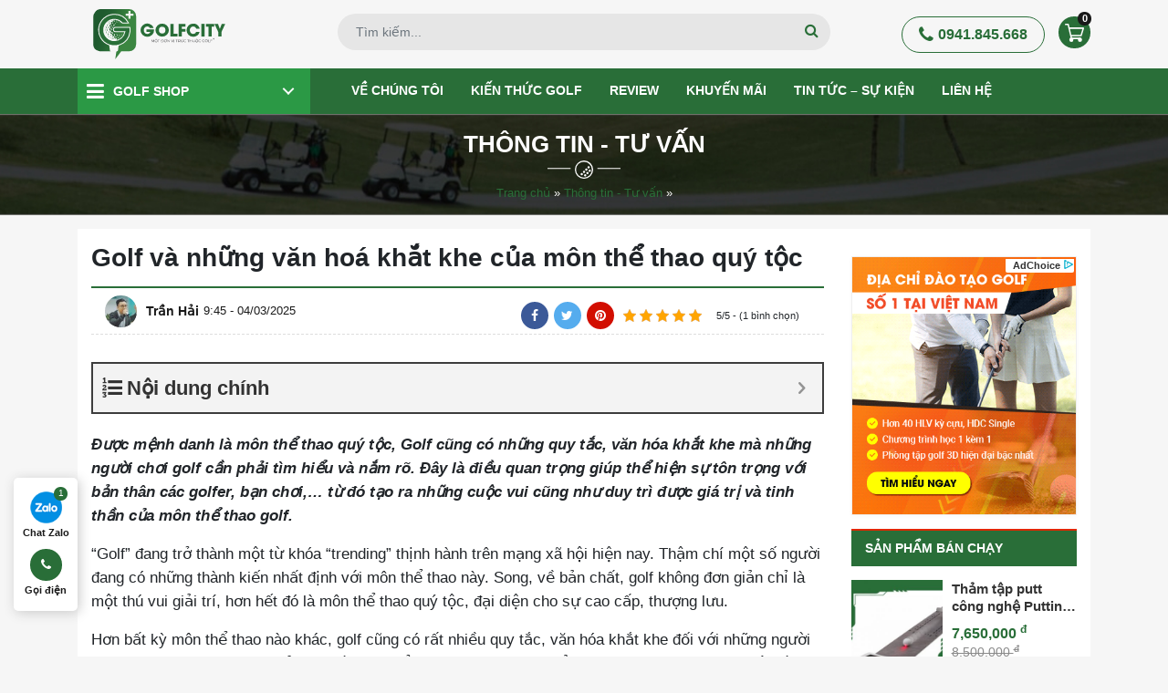

--- FILE ---
content_type: text/html; charset=UTF-8
request_url: https://golfcity.com.vn/golf-va-nhung-van-hoa-khat-khe-cua-mon-the-thao-quy-toc-21435.html
body_size: 63632
content:
<!doctype html>
<html lang="vi">
<head>
	<meta charset="UTF-8">
	<meta name="viewport" content="width=device-width, initial-scale=1, shrink-to-fit=no,maximum-scale=1.0, user-scalable=yes">
	<link rel="profile" href="https://gmpg.org/xfn/11">
	        <script type="application/ld+json">
            [
                {
                    "@context": "https://schema.org",
                    "@graph": [
                        {
                            "@type": "Organization",
                            "@id": "https://golfcity.com.vn/#organization",
                            "name": "Golf City - Siêu Thị Gậy, Phụ Kiện Golf Chất Lượng Hàng Đầu",
                            "alternatename": ["GolfCity", "Siêu thị GolfCity | Cửa Hàng - Shop Golf Online Số 1 Việt Nam"],
                            "image": {
                                "@type": "ImageObject",
                                "@id": "https://golfcity.com.vn/#primaryimage",
                                "url": "https://golfcity.com.vn/wp-content/themes/ggc/images/logo.svg",
                                "width": 218,
                                "height": 67,
                                "caption": "GolfCity"
                            },
                            "url": "https://golfcity.com.vn/",
                            "logo": {
                                "@type": "ImageObject",
                                "@id": "https://golfcity.com.vn/#logo",
                                "url": "https://golfcity.com.vn/wp-content/themes/ggc/images/logo.svg",
                                "width": 218,
                                "height": 67,
                                "caption": "Logo GolfCity"
                            },
                            "description": "Golfcity - Hệ thống Golf Shop - Chuyên bán Đồ Golf, Gậy Golf, Túi Golf và Phụ Kiện Golf chính hãng tại Hà Nội, Tp HCM và toàn quốc",
                            "address": {
                                "@type": "PostalAddress",
                                "streetAddress": "30 Phạm Văn Đồng, Mai Dịch",
                                "addressRegion": "Hà Nội",
                                "addressLocality": "Cầu Giấy",
                                "addressCountry": "VN",
                                "postalCode": "100000",
                                "telephone": ["0941845668"]
                            },
                            "sameas": [
                                "https://www.pinterest.com/golfcityvn/",
                                "https://www.facebook.com/Golfcity.com.vn",
                                "https://twitter.com/golfcitycomvn",
                                "https://www.youtube.com/channel/UCZ9R604TUk3Kg2i03RZ4ZmQ",
                                "https://www.linkedin.com/in/golfcityvn/",
                                "https://golftimes.vn/golfcity-sieu-thi-golf-online-so-1-viet-nam-7874.html"
                            ],
                            "parentorganization": {
                                "@type": "Organization",
                                "name": "Công ty cổ phần golf quốc gia Golf Group",
                                "alternatename": ["Tập đoàn golf quốc gia Việt Nam Golf Group", "Tập đoàn golf quốc gia Golf Group"],
                                "image": {
                                    "@type": "ImageObject",
                                    "url": "https://golfgroup.com.vn/wp-content/uploads/2021/01/khai-truong-cua-hang-golfgroup.jpg",
                                    "width": 7917,
                                    "height": 2500,
                                    "caption": "Công ty cổ phần golf quốc gia Golf Group"
                                },
                                "url": "https://golfgroup.com.vn/",
                                "logo": {
                                    "@id": "https://golfcity.com.vn/#logo"
                                },
                                "description": "Công ty cổ phần golf quốc gia Golf Group",
                                "address": {
                                    "@type": "PostalAddress",
                                    "streetAddress": "Tầng 1, Toà nhà Bắc Hà Lucky Building, 30 Phạm Văn Đồng",
                                    "addressRegion": "Hà Nội",
                                    "addressLocality": "Cầu Giấy",
                                    "addressCountry": "VN",
                                    "postalCode": "100000",
                                    "telephone": ["0862.454.866"]
                                }
                            }
                        },
                        {
                            "@type": "SportingGoodsStore",
                            "parentOrganization": {
                                "@id": "https://golfcity.com.vn/#organization"
                            },
                            "name": "Golf City - Siêu Thị Gậy, Phụ Kiện Golf Chất Lượng Hàng Đầu",
                            "image": {
                                "@id": "https://golfcity.com.vn/#primaryimage"
                            },
                            "address": {
                                "@type": "PostalAddress",
                                "streetAddress": "30 Phạm Văn Đồng, Mai Dịch",
                                "addressRegion": "Hà Nội",
                                "addressLocality": "Cầu Giấy",
                                "addressCountry": "VN",
                                "postalCode": "100000",
                                "telephone": ["0941845668"]
                            },
                            "priceRange": "₫15,000,000 - ₫500,000,000",
                            "hasMap": "https://goo.gl/maps/9MNk2KosBbyyZnHb6",
                            "openingHours": "Mo-Sun 07:00-21:00",
                            "geo": {
                                "@type": "GeoCoordinates",
                                "latitude": "21.0435615",
                                "longitude": "105.7793742"
                            }
                        },
                        {
                            "@type": "WebSite",
                            "@id": "https://golfcity.com.vn/#website",
                            "url": "https://golfcity.com.vn/",
                            "name": "Golf City - Siêu Thị Gậy, Phụ Kiện Golf Chất Lượng Hàng Đầu",
                            "publisher": {
                                "@id": "https://golfcity.com.vn/#organization"
                            },
                            "potentialAction": {
                                "@type": "SearchAction",
                                "target": "https://golfcity.com.vn/?post_type=product&s={search_term_string}",
                                "query-input": "required name=search_term_string"
                            }
                        },
                        {
                            "@type": "Article",
                            "url": "https://golfcity.com.vn/golf-va-nhung-van-hoa-khat-khe-cua-mon-the-thao-quy-toc-21435.html",
                            "image": "https://golfcity.com.vn/wp-content/uploads/2021/09/hinh-anh-gang-tay-chong-nang-choi-golf-1.jpg",
                                                        "datePublished":"2025-03-04T9:45:00+00:00",
                            "dateModified":"2025-03-04T9:45:07+00:00",
                            "headline": "Golf và những văn hoá khắt khe của môn thể thao quý tộc",
                            "articleBody": "<em><strong>Được mệnh danh là môn thể thao quý tộc, Golf cũng có những quy tắc, văn hóa khắt khe mà những người chơi golf cần phải tìm hiểu và nắm rõ. Đây là điều quan trọng giúp thể hiện sự tôn trọng với bản thân các golfer, bạn chơi,… từ đó tạo ra những cuộc vui cũng như duy trì được giá trị và tinh thần của môn thể thao golf.</strong></em>

“Golf” đang trở thành một từ khóa 'trending' thịnh hành trên mạng xã hội hiện nay. Thậm chí một số người đang có những thành kiến nhất định với môn thể thao này. Song, về bản chất, golf không đơn giản chỉ là một thú vui giải trí, hơn hết đó là môn thể thao quý tộc, đại diện cho sự cao cấp, thượng lưu.

Hơn bất kỳ môn thể thao nào khác, golf cũng có rất nhiều quy tắc, văn hóa khắt khe đối với những người tham gia. Chính những hình ảnh người chơi để lại trên sân sẽ là chuẩn mực cho những giá trị tuyệt vời mà môn thể thao quý tộc golf mang tới. Do đó, từng lời nói, thái độ cư xử hay phong cách thời trang đều là cần phải đảm bảo tuân thủ theo văn hóa khắt khe của golf.<img class='aligncenter size-full wp-image-12190' src='https://golfcity.com.vn/wp-content/uploads/2020/12/cach-choi-golf-1.jpg' alt='' width='800' height='532' />
<h2>Văn hóa golf là gì?</h2>
Hiểu một cách đơn giản, văn hóa golf chính là cách ứng xử khi chơi golf. Đó có thể là tập hợp các quy tắc chính thống cùng những quy định ngầm hình thành trong giới chơi golf nhằm mục đích đảm bảo cho việc chơi golf trở nên an toàn, fairplay và trở nên có giá trị theo đúng như bản chất của môn thể thao “quý tộc”.

Văn hóa golf bắt nguồn từ những điều đơn giản nhất, từ cách các golfer tham gia nói chuyện với nhau hay cách giao tiếp với các caddies, hành động trên sân golf,…Mặc dù những quy tắc ứng xử về lời nói, hành động không quy định thành luật trên sách vở, thế nhưng tất cả đều đã trở thành “luật ngầm” hay “luật bất thành văn” mà từ những golfer chuyên nghiệp cho tới những người mới bắt đầu tập tành làm quen với golf đều cần ghi nhớ và thực hiện.

<img class='aligncenter size-full wp-image-19686' src='https://golfcity.com.vn/wp-content/uploads/2021/09/hinh-anh-gang-tay-chong-nang-choi-golf-2.jpg' alt='' width='800' height='532' />

Kể từ khi ra đời tới nay, golf luôn được xếp vào môn thể thao cao thượng, quý tộc. Những người chơi khi nhập cuộc đều cư xử một cách có chừng mực, lịch thiệp và vô cùng nhã nhặn. Bởi lẽ, giữ được phép lịch sự tối thiểu trên sân golf không chỉ thể hiện sự tôn trọng với bản thân mình, với bạn chơi,…mà hơn hết đó là tiền đề để tạo ra những cuộc vui, mang lại giá trị đích thực của môn thể thao golf.

Thậm chí nhiều golfer còn khẳng định rằng, không chỉ trong golf mà ở những môn thể thao khác, mỗi điểm số thi đấu không làm nên tên tuổi của người chơi. Hơn hết, văn hóa, quy tắc ứng xử trên sân golf mới là yếu tố giúp người chơi golf khẳng định vị thế cá nhân.

&gt;&gt;&gt; Đi tìm lý do:<strong> <a href='https://topgolfbiz.com/tai-sao-golf-la-mon-the-thao-quy-toc/' target='_blank' rel='noopener'>Tại sao người giàu thích chơi golf</a></strong>
<h2>Những yếu tố tạo nên văn hoá golf chuẩn mực</h2>
Văn hóa golf là điều mà một khi đã tiếp cận bất kỳ golfer nào cũng cần phải tìm hiểu. Trong số rất nhiều những chuẩn mực, quy tắc, dưới đây là những yếu tố quan trọng cần phải nắm rõ:
<h3>Tinh thần của golf</h3>
Không phải ngẫu nhiên mà nhiều người cho rằng, nếu muốn biết tính cách của một người chỉ cần nhìn vào cách họ chơi golf. Trên thực tế, chơi golf không đơn thuần chỉ là game giải trí hay rèn luyện sức khỏe, mà hơn hết nó thể hiện tinh thần, văn hóa của người chơi.

Những yếu tố tạo thành tinh thần của golf chính là sự trung thực, tuân thủ luật chơi cũng như tôn trọng, quan tâm tới những người khác trên sân. Bên cạnh đó, golfer khi ra sân cần phải có thái độ lịch sự, tránh văng tục, chửi bậy, giận dỗi và gây khó chịu trên sân.

<img class='aligncenter size-full wp-image-18913' src='https://golfcity.com.vn/wp-content/uploads/2021/08/LPGA-la-gi-giai-dap.jpg' alt='' width='800' height='581' />

Theo đó, với những thành viên, golfer có thái độ không chuẩn mực khi chơi golf, không kiềm chế cảm xúc cá nhân và làm ảnh hưởng tới người khác,… có thể sẽ bị mời ra khỏi các câu lạc bộ hoặc sân golf. Bên cạnh đó, điều dễ nhận thấy là những người chơi golf đa phần đều là người thành đạt, có kinh nghiệm sống sâu sắc. Do đó họ chỉ lựa chọn tranh tài, giao lưu với những người cư xử nhã nhặn. Bởi thế, với các golfer có những hành động không đúng trên sân sẽ rất khó kiếm được bạn chơi cùng trong những lần tiếp theo.
<h3>Chuẩn mực về trang phục</h3>
Không như các môn thể thao khác, golf gắn liền với chất quý tộc, chuẩn mực. Theo đó, trang phục lên sân không chỉ làm nên vẻ tự tin, nâng cao hiệu suất thi đấu mà còn trở thành những quy định chuẩn mực riêng buộc người chơi phải tuân thủ. Đây cũng là yếu tố quan trọng, trở thành nét văn hóa đẹp trên sân.

Từ các giải chuyên nghiệp cho đến những giải đấu phong trào, nhìn vào các trang phục của các golfer cũng đủ thấy rõ được nét thanh lịch và nguyên tắc trong văn hóa trang phục này.

[caption id='attachment_18411' align='aligncenter' width='800']<img class='size-full wp-image-18411' src='https://golfcity.com.vn/wp-content/uploads/2021/07/hinh-anh-quan-ao-golf-1.jpg' alt='Văn hóa trang phục trong môn thể thao golf luôn được coi trọng ' width='800' height='600' /> Văn hóa trang phục trong môn thể thao golf luôn được coi trọng[/caption]

Theo đó, trang phục golf đòi hỏi phải lịch sự, áo có cổ, mặc quần kaki hoặc quần golf chuyên dụng. Người chơi cũng có thể mặc quần shorts, nhưng phải là loại short thể thao (không cao hơn đầu gối quá 6 inch). Giày golf cũng phải có đinh mềm ở dưới để bảo vệ cỏ,…

Người chơi không nên mặc áo quá hở ngực hoặc váy quá ngắn. Điều này vừa phản cảm, không phù hợp với chơi thể thao vừa khiến bạn mất tự tin trong khi thực hiện những cú đánh. Đặc biệt, không được mặc đồ jeans hoặc các đồ thể thao khác ngoài trang phục golf. Một golfer sẽ vi phạm quy tắc trang phục chơi golf nếu như không tuân thủ những tiêu chí nêu trên.

[caption id='attachment_39808' align='aligncenter' width='800']<img class='size-full wp-image-39808' src='https://golfcity.com.vn/wp-content/uploads/2024/04/hinh-anh-golfcity-sale-dai-le-phu-kien-thoi-trang-2024-1.jpg' alt='Golfcity sale mừng Đại lễ 30/04 - 01/05' width='800' height='600' /> Golfcity chính thức khởi động chương trình ưu đãi lớn nhất năm[/caption]

Hiện nay Golfcity đang có chương trình khuyến mãi lớn dành cho các sản phẩm thời trang phụ kiện golf nhân dịp Đại lễ 30/4 - 1/5. Các golfer sẽ có cơ hội mua sắm thời trang golf Charly, Adidas, Lecoq,... với giá ưu đãi lên đến 50%. Liên hệ ngay với chúng tôi để được tư vấn chi tiết:

<a href='https://zalo.me/0866674886' target='_blank' rel='noopener'><img class='aligncenter size-full wp-image-31861' src='https://golfcity.com.vn/wp-content/uploads/2023/04/CTA-TechGolf-220525-02-zoom.gif' alt='cta' width='450' height='127' /></a>
<div id='sticky-after-content' class='sticky-after-content'>
<p class='sticky-heading'>Có thể bạn quan tâm</p>

<ul class='list-sticky-post'>
 	<li class='post'><a href='https://golfcity.com.vn/giam-up-to-50-phu-kien-thoi-trang-golf-golfcity-tung-bung-mung-dai-le-30-04-01-05-39783.html' target='_blank' rel='noopener'><strong>Giảm Up To 50% Phụ Kiện – Thời Trang Golf, Golfcity Tưng Bừng Mừng Đại Lễ 30/04 – 01/05</strong></a></li>
</ul>
</div>
<h3>Những phép lịch sự tối thiểu trên sân golf</h3>
Bên cạnh việc tôn trọng tinh thần và trang phục của golf, văn hóa khắt khe của golf còn thể hiện qua các nguyên tắc “bất thành văn” như:
<ul>
 	<li><strong>Hạn chế tối đa việc hút thuốc lá:</strong> Mặc dù golf không có quy định cấm người chơi hút thuốc lá. Tuy nhiên, các golfer cũng nên hạn chế tối đa hoặc trong trường hợp hút thuốc thì cần lưu ý không gây ảnh hưởng tới những người trên sân. Đặc biệt, sau khi hút cần bỏ tàn thuốc lá đúng nơi quy định, tránh trường hợp vứt mẩu thuốc lá trên sân, điều này có thể gây cháy.</li>
 	<li><strong>Quy định về chất kích thích: </strong>Golfer khi lên sân golf tuyệt đối không sử dụng các chất kích thích như rượu, bia hay chất cấm. Đây đều là yếu tố gây ảnh hưởng tới hành vi, thái độ của người chơi cũng như ảnh hưởng tới những golfer khác trên sân và văn hóa của môn thể thao golf.</li>
 	<li><strong>Bảo vệ cỏ trên sân: </strong>Trong quá trình thi đấu, chơi golf rất dễ làm hỏng cỏ hay gây bong tróc trên đường lăn. Theo đó, nếu gặp tình trạng này hãy sửa chữa chúng và hạn chế đánh những cú swing có thể gây tổn hại tới cỏ.</li>
 	<li><strong>Chú ý quan sát: </strong>Khi chơi golf cần chú ý quan sát xung quanh và tính toán cẩn thận các cú đánh để tránh tình trạng đánh gậy, bóng, đá, sỏi,...vào những người khác trên sân. Bên cạnh đó, golfer cũng cần cảnh báo những cú đánh có thể gây nguy hiểm cho những người gần đó.</li>
</ul>
<h3>Văn hóa sử dụng điện thoại trên sân golf</h3>
Việc sử dụng công nghệ trên sân golf cũng sẽ có những nguyên tắc, chuẩn mực riêng mà người chơi cần lưu ý rõ, nhất là với điện thoại di động. Không ít trường hợp người chơi golf sử dụng điện thoại quá nhiều trên sân golf hoặc checkin – chụp ảnh trên sân. Điều này gây ảnh hưởng không nhỏ tới những người chơi khác trên sân golf.

Tuy nhiên, ở các giải đấu hay các sân golf đều sẽ có quy định riêng về việc sử dụng điện thoại. Trong trường hợp sân golf không cho dùng điện thoại, người dùng cần tôn trọng quyết định này, tránh việc dùng lén lút.

Còn trong trường hợp cho dùng điện thoại, người chơi cần lưu ý để các cuộc gọi không ảnh hưởng tới tốc độ chung của trận đấu cũng như dùng điện thoại ở vị trí phù hợp để không gây cản trở cú đánh cùng sự tập trung của các người chơi khác.

<img class='aligncenter size-full wp-image-15067' src='https://golfcity.com.vn/wp-content/uploads/2021/02/Luat-danh-team-trong-golf-3.jpg' alt='' width='800' height='534' />

Đặc biệt, tuyệt đối không nên chụp ảnh những người chơi golf khác trên sân nếu không được sự cho phép của họ. Việc đảm bảo quyền riêng tư của người chơi trên sân golf là yếu tố, quy định vô cùng quan trọng.

Ngoài ra, với một số thiết bị công nghệ khác như ống nhòm, máy đo khoảng cách, đồng hồ golf thông minh….Mặc dù được phép sử dụng trên sân tuy nhiên trong một số giải đấu, bộ phận trọng tài sẽ là người quyết định người tham gia thi đấu có được dùng hay không. Người dùng sẽ cần tôn trọng quyết định cuối cùng từ phía trọng tài.

Nhìn chung, văn hóa golf bao gồm nhiều yếu tố khác nhau, những tổng hợp trong bài viết chưa thể diễn tả hết những điều tạo nên văn hóa này. Tuy nhiên, dù là quy định khắt khe nào đi chăng nữa, chính cách cư xử đúng với tinh thần văn hóa golf của người chơi mới tạo nên tên tuổi và giá trị của họ.

Trên thực tế, điểm số chỉ tạo nên tiếng vang nhất thời còn cách ứng xử mới tạo nên giá trị lâu dài của các golfer. Đặc biệt, với những tiêu chí, chuẩn mực văn hóa riêng, người dùng cũng nên có cái nhìn khách quan hơn, không vì một vài cá nhân có hành vi không đúng mà quy chụp, có cái nhìn sai lệch về môn thể thao golf.",
                            "author": {
                                "@type": "Person",
                                "name": "Trần Hải",
                                "url": "https://golfcity.com.vn/author/haitl"
                            },
                            "mainEntityOfPage": {
                                "@type": "WebPage",
                                "@id": "https://golfcity.com.vn/#webpage"
                            },
                            "publisher": {
                                "@id": "https://golfcity.com.vn/#organization"
                            }
                        },
                        {
                            "@type": "BreadcrumbList",
                            "itemListElement": [{
                                "@type": "ListItem",
                                "position": 1,
                                "name": "Siêu thị GolfCity",
                                "item": "https://golfcity.com.vn"
                            },{
                                "@type": "ListItem",
                                "position": 2,
                                "name": "Thông tin - Tư vấn",
                                "item": "https://golfcity.com.vn/thong-tin-tu-van"
                            }]
                        }
                    ]
                }
            ]
        </script>
    <meta name='robots' content='index, follow, max-image-preview:large, max-snippet:-1, max-video-preview:-1' />

	<!-- This site is optimized with the Yoast SEO plugin v23.2 - https://yoast.com/wordpress/plugins/seo/ -->
	<title>Golf và những văn hoá khắt khe của môn thể thao quý tộc</title>
	<meta name="description" content="Được mệnh danh là môn thể thao quý tộc, Golf cũng có những quy tắc, văn hóa khắt khe mà những người chơi golf cần phải tìm hiểu và nắm rõ" />
	<link rel="canonical" href="https://golfcity.com.vn/golf-va-nhung-van-hoa-khat-khe-cua-mon-the-thao-quy-toc-21435.html" />
	<meta property="og:locale" content="vi_VN" />
	<meta property="og:type" content="article" />
	<meta property="og:title" content="Golf và những văn hoá khắt khe của môn thể thao quý tộc" />
	<meta property="og:description" content="Được mệnh danh là môn thể thao quý tộc, Golf cũng có những quy tắc, văn hóa khắt khe mà những người chơi golf cần phải tìm hiểu và nắm rõ" />
	<meta property="og:url" content="https://golfcity.com.vn/golf-va-nhung-van-hoa-khat-khe-cua-mon-the-thao-quy-toc-21435.html" />
	<meta property="og:site_name" content="Golf City" />
	<meta property="article:published_time" content="2025-03-04T02:45:00+00:00" />
	<meta property="article:modified_time" content="2025-03-04T02:45:07+00:00" />
	<meta property="og:image" content="https://golfcity.com.vn/wp-content/uploads/2021/09/hinh-anh-gang-tay-chong-nang-choi-golf-1.jpg" />
	<meta property="og:image:width" content="800" />
	<meta property="og:image:height" content="472" />
	<meta property="og:image:type" content="image/jpeg" />
	<meta name="author" content="Trần Hải" />
	<meta name="twitter:card" content="summary_large_image" />
	<meta name="twitter:label1" content="Được viết bởi" />
	<meta name="twitter:data1" content="Trần Hải" />
	<meta name="twitter:label2" content="Ước tính thời gian đọc" />
	<meta name="twitter:data2" content="12 phút" />
	<!-- / Yoast SEO plugin. -->


<link rel='stylesheet' id='product_box/frontend-css' href='https://golfcity.com.vn/wp-content/plugins/pro-swatches/build/styles-frontend/pro-swatches-styles-frontend.css?ver=6.6.1' media='all' />
<link rel='stylesheet' id='wc-blocks-vendors-style-css' href='https://golfcity.com.vn/wp-content/plugins/woocommerce/packages/woocommerce-blocks/build/wc-blocks-vendors-style.css?ver=6.1.0' media='all' />
<link rel='stylesheet' id='wc-blocks-style-css' href='https://golfcity.com.vn/wp-content/plugins/woocommerce/packages/woocommerce-blocks/build/wc-blocks-style.css?ver=6.1.0' media='all' />
<style id='classic-theme-styles-inline-css'>
/*! This file is auto-generated */
.wp-block-button__link{color:#fff;background-color:#32373c;border-radius:9999px;box-shadow:none;text-decoration:none;padding:calc(.667em + 2px) calc(1.333em + 2px);font-size:1.125em}.wp-block-file__button{background:#32373c;color:#fff;text-decoration:none}
</style>
<style id='global-styles-inline-css'>
:root{--wp--preset--aspect-ratio--square: 1;--wp--preset--aspect-ratio--4-3: 4/3;--wp--preset--aspect-ratio--3-4: 3/4;--wp--preset--aspect-ratio--3-2: 3/2;--wp--preset--aspect-ratio--2-3: 2/3;--wp--preset--aspect-ratio--16-9: 16/9;--wp--preset--aspect-ratio--9-16: 9/16;--wp--preset--color--black: #000000;--wp--preset--color--cyan-bluish-gray: #abb8c3;--wp--preset--color--white: #ffffff;--wp--preset--color--pale-pink: #f78da7;--wp--preset--color--vivid-red: #cf2e2e;--wp--preset--color--luminous-vivid-orange: #ff6900;--wp--preset--color--luminous-vivid-amber: #fcb900;--wp--preset--color--light-green-cyan: #7bdcb5;--wp--preset--color--vivid-green-cyan: #00d084;--wp--preset--color--pale-cyan-blue: #8ed1fc;--wp--preset--color--vivid-cyan-blue: #0693e3;--wp--preset--color--vivid-purple: #9b51e0;--wp--preset--gradient--vivid-cyan-blue-to-vivid-purple: linear-gradient(135deg,rgba(6,147,227,1) 0%,rgb(155,81,224) 100%);--wp--preset--gradient--light-green-cyan-to-vivid-green-cyan: linear-gradient(135deg,rgb(122,220,180) 0%,rgb(0,208,130) 100%);--wp--preset--gradient--luminous-vivid-amber-to-luminous-vivid-orange: linear-gradient(135deg,rgba(252,185,0,1) 0%,rgba(255,105,0,1) 100%);--wp--preset--gradient--luminous-vivid-orange-to-vivid-red: linear-gradient(135deg,rgba(255,105,0,1) 0%,rgb(207,46,46) 100%);--wp--preset--gradient--very-light-gray-to-cyan-bluish-gray: linear-gradient(135deg,rgb(238,238,238) 0%,rgb(169,184,195) 100%);--wp--preset--gradient--cool-to-warm-spectrum: linear-gradient(135deg,rgb(74,234,220) 0%,rgb(151,120,209) 20%,rgb(207,42,186) 40%,rgb(238,44,130) 60%,rgb(251,105,98) 80%,rgb(254,248,76) 100%);--wp--preset--gradient--blush-light-purple: linear-gradient(135deg,rgb(255,206,236) 0%,rgb(152,150,240) 100%);--wp--preset--gradient--blush-bordeaux: linear-gradient(135deg,rgb(254,205,165) 0%,rgb(254,45,45) 50%,rgb(107,0,62) 100%);--wp--preset--gradient--luminous-dusk: linear-gradient(135deg,rgb(255,203,112) 0%,rgb(199,81,192) 50%,rgb(65,88,208) 100%);--wp--preset--gradient--pale-ocean: linear-gradient(135deg,rgb(255,245,203) 0%,rgb(182,227,212) 50%,rgb(51,167,181) 100%);--wp--preset--gradient--electric-grass: linear-gradient(135deg,rgb(202,248,128) 0%,rgb(113,206,126) 100%);--wp--preset--gradient--midnight: linear-gradient(135deg,rgb(2,3,129) 0%,rgb(40,116,252) 100%);--wp--preset--font-size--small: 13px;--wp--preset--font-size--medium: 20px;--wp--preset--font-size--large: 36px;--wp--preset--font-size--x-large: 42px;--wp--preset--spacing--20: 0.44rem;--wp--preset--spacing--30: 0.67rem;--wp--preset--spacing--40: 1rem;--wp--preset--spacing--50: 1.5rem;--wp--preset--spacing--60: 2.25rem;--wp--preset--spacing--70: 3.38rem;--wp--preset--spacing--80: 5.06rem;--wp--preset--shadow--natural: 6px 6px 9px rgba(0, 0, 0, 0.2);--wp--preset--shadow--deep: 12px 12px 50px rgba(0, 0, 0, 0.4);--wp--preset--shadow--sharp: 6px 6px 0px rgba(0, 0, 0, 0.2);--wp--preset--shadow--outlined: 6px 6px 0px -3px rgba(255, 255, 255, 1), 6px 6px rgba(0, 0, 0, 1);--wp--preset--shadow--crisp: 6px 6px 0px rgba(0, 0, 0, 1);}:where(.is-layout-flex){gap: 0.5em;}:where(.is-layout-grid){gap: 0.5em;}body .is-layout-flex{display: flex;}.is-layout-flex{flex-wrap: wrap;align-items: center;}.is-layout-flex > :is(*, div){margin: 0;}body .is-layout-grid{display: grid;}.is-layout-grid > :is(*, div){margin: 0;}:where(.wp-block-columns.is-layout-flex){gap: 2em;}:where(.wp-block-columns.is-layout-grid){gap: 2em;}:where(.wp-block-post-template.is-layout-flex){gap: 1.25em;}:where(.wp-block-post-template.is-layout-grid){gap: 1.25em;}.has-black-color{color: var(--wp--preset--color--black) !important;}.has-cyan-bluish-gray-color{color: var(--wp--preset--color--cyan-bluish-gray) !important;}.has-white-color{color: var(--wp--preset--color--white) !important;}.has-pale-pink-color{color: var(--wp--preset--color--pale-pink) !important;}.has-vivid-red-color{color: var(--wp--preset--color--vivid-red) !important;}.has-luminous-vivid-orange-color{color: var(--wp--preset--color--luminous-vivid-orange) !important;}.has-luminous-vivid-amber-color{color: var(--wp--preset--color--luminous-vivid-amber) !important;}.has-light-green-cyan-color{color: var(--wp--preset--color--light-green-cyan) !important;}.has-vivid-green-cyan-color{color: var(--wp--preset--color--vivid-green-cyan) !important;}.has-pale-cyan-blue-color{color: var(--wp--preset--color--pale-cyan-blue) !important;}.has-vivid-cyan-blue-color{color: var(--wp--preset--color--vivid-cyan-blue) !important;}.has-vivid-purple-color{color: var(--wp--preset--color--vivid-purple) !important;}.has-black-background-color{background-color: var(--wp--preset--color--black) !important;}.has-cyan-bluish-gray-background-color{background-color: var(--wp--preset--color--cyan-bluish-gray) !important;}.has-white-background-color{background-color: var(--wp--preset--color--white) !important;}.has-pale-pink-background-color{background-color: var(--wp--preset--color--pale-pink) !important;}.has-vivid-red-background-color{background-color: var(--wp--preset--color--vivid-red) !important;}.has-luminous-vivid-orange-background-color{background-color: var(--wp--preset--color--luminous-vivid-orange) !important;}.has-luminous-vivid-amber-background-color{background-color: var(--wp--preset--color--luminous-vivid-amber) !important;}.has-light-green-cyan-background-color{background-color: var(--wp--preset--color--light-green-cyan) !important;}.has-vivid-green-cyan-background-color{background-color: var(--wp--preset--color--vivid-green-cyan) !important;}.has-pale-cyan-blue-background-color{background-color: var(--wp--preset--color--pale-cyan-blue) !important;}.has-vivid-cyan-blue-background-color{background-color: var(--wp--preset--color--vivid-cyan-blue) !important;}.has-vivid-purple-background-color{background-color: var(--wp--preset--color--vivid-purple) !important;}.has-black-border-color{border-color: var(--wp--preset--color--black) !important;}.has-cyan-bluish-gray-border-color{border-color: var(--wp--preset--color--cyan-bluish-gray) !important;}.has-white-border-color{border-color: var(--wp--preset--color--white) !important;}.has-pale-pink-border-color{border-color: var(--wp--preset--color--pale-pink) !important;}.has-vivid-red-border-color{border-color: var(--wp--preset--color--vivid-red) !important;}.has-luminous-vivid-orange-border-color{border-color: var(--wp--preset--color--luminous-vivid-orange) !important;}.has-luminous-vivid-amber-border-color{border-color: var(--wp--preset--color--luminous-vivid-amber) !important;}.has-light-green-cyan-border-color{border-color: var(--wp--preset--color--light-green-cyan) !important;}.has-vivid-green-cyan-border-color{border-color: var(--wp--preset--color--vivid-green-cyan) !important;}.has-pale-cyan-blue-border-color{border-color: var(--wp--preset--color--pale-cyan-blue) !important;}.has-vivid-cyan-blue-border-color{border-color: var(--wp--preset--color--vivid-cyan-blue) !important;}.has-vivid-purple-border-color{border-color: var(--wp--preset--color--vivid-purple) !important;}.has-vivid-cyan-blue-to-vivid-purple-gradient-background{background: var(--wp--preset--gradient--vivid-cyan-blue-to-vivid-purple) !important;}.has-light-green-cyan-to-vivid-green-cyan-gradient-background{background: var(--wp--preset--gradient--light-green-cyan-to-vivid-green-cyan) !important;}.has-luminous-vivid-amber-to-luminous-vivid-orange-gradient-background{background: var(--wp--preset--gradient--luminous-vivid-amber-to-luminous-vivid-orange) !important;}.has-luminous-vivid-orange-to-vivid-red-gradient-background{background: var(--wp--preset--gradient--luminous-vivid-orange-to-vivid-red) !important;}.has-very-light-gray-to-cyan-bluish-gray-gradient-background{background: var(--wp--preset--gradient--very-light-gray-to-cyan-bluish-gray) !important;}.has-cool-to-warm-spectrum-gradient-background{background: var(--wp--preset--gradient--cool-to-warm-spectrum) !important;}.has-blush-light-purple-gradient-background{background: var(--wp--preset--gradient--blush-light-purple) !important;}.has-blush-bordeaux-gradient-background{background: var(--wp--preset--gradient--blush-bordeaux) !important;}.has-luminous-dusk-gradient-background{background: var(--wp--preset--gradient--luminous-dusk) !important;}.has-pale-ocean-gradient-background{background: var(--wp--preset--gradient--pale-ocean) !important;}.has-electric-grass-gradient-background{background: var(--wp--preset--gradient--electric-grass) !important;}.has-midnight-gradient-background{background: var(--wp--preset--gradient--midnight) !important;}.has-small-font-size{font-size: var(--wp--preset--font-size--small) !important;}.has-medium-font-size{font-size: var(--wp--preset--font-size--medium) !important;}.has-large-font-size{font-size: var(--wp--preset--font-size--large) !important;}.has-x-large-font-size{font-size: var(--wp--preset--font-size--x-large) !important;}
:where(.wp-block-post-template.is-layout-flex){gap: 1.25em;}:where(.wp-block-post-template.is-layout-grid){gap: 1.25em;}
:where(.wp-block-columns.is-layout-flex){gap: 2em;}:where(.wp-block-columns.is-layout-grid){gap: 2em;}
:root :where(.wp-block-pullquote){font-size: 1.5em;line-height: 1.6;}
</style>
<link rel='stylesheet' id='magnific-popup-css' href='https://golfcity.com.vn/wp-content/plugins/devvn-woocommerce-reviews/library/magnific-popup/magnific-popup.css?ver=1.5.2' media='all' />
<link rel='stylesheet' id='devvn-comment-style-css' href='https://golfcity.com.vn/wp-content/plugins/devvn-woocommerce-reviews/css/devvn-post-comment.css?ver=1.5.2' media='all' />
<link rel='stylesheet' id='owl.carousel-css' href='https://golfcity.com.vn/wp-content/plugins/devvn-woocommerce-reviews/library/owl/assets/owl.carousel.min.css?ver=1.5.2' media='all' />
<link rel='stylesheet' id='devvn-shortcode-reviews-style-css' href='https://golfcity.com.vn/wp-content/plugins/devvn-woocommerce-reviews/css/devvn-shortcode-reviews.css?ver=1.5.2' media='all' />
<link rel='stylesheet' id='kk-star-ratings-css' href='https://golfcity.com.vn/wp-content/plugins/kk-star-ratings/src/core/public/css/kk-star-ratings.css?ver=5.3.2' media='all' />
<link rel='stylesheet' id='mrec-slick-css' href='https://golfcity.com.vn/wp-content/plugins/mrec/ads/slick/slick.css?ver=1.0.0' media='all' />
<link rel='stylesheet' id='mrec-slick-theme-css' href='https://golfcity.com.vn/wp-content/plugins/mrec/ads/slick/slick-theme.css?ver=1.0.0' media='all' />
<link rel='stylesheet' id='mrec-css' href='https://golfcity.com.vn/wp-content/plugins/mrec/public/css/styles.min.css?ver=1.0.0' media='all' />
<style id='woocommerce-inline-inline-css'>
.woocommerce form .form-row .required { visibility: visible; }
</style>
<link rel='stylesheet' id='ggc-woocommerce-style-css' href='https://golfcity.com.vn/wp-content/themes/ggc/woocommerce.css?ver=1.0.0' media='all' />
<style id='ggc-woocommerce-style-inline-css'>
@font-face {
		font-family: "star";
		src: url("https://golfcity.com.vn/wp-content/plugins/woocommerce/assets/fonts/star.eot");
		src: url("https://golfcity.com.vn/wp-content/plugins/woocommerce/assets/fonts/star.eot?#iefix") format("embedded-opentype"),
		url("https://golfcity.com.vn/wp-content/plugins/woocommerce/assets/fonts/star.woff") format("woff"),
		url("https://golfcity.com.vn/wp-content/plugins/woocommerce/assets/fonts/star.ttf") format("truetype"),
		url("https://golfcity.com.vn/wp-content/plugins/woocommerce/assets/fonts/star.svg#star") format("svg");
		font-weight: normal;
		font-style: normal;
	}
</style>
<link rel='stylesheet' id='getcode-style-css' href='https://golfcity.com.vn/wp-content/themes/ggc/core/modules/download-doc/frontend/get-code.css?ver=6.6.1' media='all' />
<link rel='stylesheet' id='slick-css' href='https://golfcity.com.vn/wp-content/themes/ggc/assets/slick-1.6.0/slick.css?ver=6.6.1' media='all' />
<link rel='stylesheet' id='slick-theme-css' href='https://golfcity.com.vn/wp-content/themes/ggc/assets/slick-1.6.0/slick-theme.css?ver=6.6.1' media='all' />
<link rel='stylesheet' id='magnific-css' href='https://golfcity.com.vn/wp-content/themes/ggc/assets/magnific-popup/magnific-popup.css?ver=6.6.1' media='all' />
<link rel='stylesheet' id='fontawesome-css' href='https://golfcity.com.vn/wp-content/themes/ggc/assets/font-awesome/css/font-awesome.min.css?ver=6.6.1' media='all' />
<link rel='stylesheet' id='main-css' href='https://golfcity.com.vn/wp-content/themes/ggc/css/styles.min.css?ver=6.6.1' media='all' />
<link rel='stylesheet' id='ggc-style-css' href='https://golfcity.com.vn/wp-content/themes/ggc/style.css?ver=6.6.1' media='all' />
<link rel='stylesheet' id='fixedtoc-style-css' href='https://golfcity.com.vn/wp-content/plugins/fixed-toc/frontend/assets/css/ftoc.min.css?ver=6.6.1' media='all' />
<style id='fixedtoc-style-inline-css'>
.ftwp-in-post#ftwp-container-outer { height: auto; } #ftwp-container.ftwp-wrap #ftwp-contents { width: 250px; height: auto; font-size: 0px; } .ftwp-in-post#ftwp-container-outer #ftwp-contents { height: auto; } #ftwp-container.ftwp-wrap #ftwp-trigger { width: 50px; height: 50px; font-size: 30px; } #ftwp-container #ftwp-trigger.ftwp-border-medium { font-size: 29px; } #ftwp-container.ftwp-wrap #ftwp-header { font-size: 22px; font-family: inherit; } #ftwp-container.ftwp-wrap #ftwp-header-title { font-weight: bold; } #ftwp-container.ftwp-wrap #ftwp-list { font-size: 14px; font-family: inherit; } #ftwp-container #ftwp-list.ftwp-liststyle-decimal .ftwp-anchor::before { font-size: 14px; } #ftwp-container #ftwp-list.ftwp-strong-first>.ftwp-item>.ftwp-anchor .ftwp-text { font-size: 15.4px; } #ftwp-container #ftwp-list.ftwp-strong-first.ftwp-liststyle-decimal>.ftwp-item>.ftwp-anchor::before { font-size: 15.4px; } #ftwp-container.ftwp-wrap #ftwp-trigger { color: #333; background: rgba(243,243,243,0.95); } #ftwp-container.ftwp-wrap #ftwp-trigger { border-color: rgba(51,51,51,0.95); } #ftwp-container.ftwp-wrap #ftwp-contents { border-color: rgba(51,51,51,0.95); } #ftwp-container.ftwp-wrap #ftwp-header { color: #333; background: rgba(243,243,243,0.95); } #ftwp-container.ftwp-wrap #ftwp-contents:hover #ftwp-header { background: #f3f3f3; } #ftwp-container.ftwp-wrap #ftwp-list { color: #333; background: rgba(243,243,243,0.95); } #ftwp-container.ftwp-wrap #ftwp-contents:hover #ftwp-list { background: #f3f3f3; } #ftwp-container.ftwp-wrap #ftwp-list .ftwp-anchor:hover { color: #00A368; } #ftwp-container.ftwp-wrap #ftwp-list .ftwp-anchor:focus, #ftwp-container.ftwp-wrap #ftwp-list .ftwp-active, #ftwp-container.ftwp-wrap #ftwp-list .ftwp-active:hover { color: #fff; } #ftwp-container.ftwp-wrap #ftwp-list .ftwp-text::before { background: rgba(221,51,51,0.95); } .ftwp-heading-target::before { background: rgba(221,51,51,0.95); }
</style>
<script src="https://golfcity.com.vn/wp-content/themes/ggc/js/jquery.min.js" id="jquery-js"></script>
<script src="https://golfcity.com.vn/wp-content/plugins/mrec/ads/slick/slick.min.js?ver=1.0.0" id="mrec_slick-js"></script>
<script id="mrec_view_count-js-extra">
var mrec_ads_view = {"url":"https:\/\/golfcity.com.vn\/wp-admin\/admin-ajax.php"};
</script>
<script src="https://golfcity.com.vn/wp-content/plugins/mrec/ads/js/ads-counter.js?ver=1.0.0" id="mrec_view_count-js"></script>
<script src="https://golfcity.com.vn/wp-content/plugins/mrec/public/js/main.min.js?ver=1.0.0" id="mrec-js"></script>
<script id="mrec_cta_form-js-extra">
var mrec_cta = {"url":"https:\/\/golfcity.com.vn\/wp-admin\/admin-ajax.php"};
</script>
<script src="https://golfcity.com.vn/wp-content/plugins/mrec/form/js/form-submit.js?ver=1.0.0" id="mrec_cta_form-js"></script>
<script id="seo-automated-link-building-js-extra">
var seoAutomatedLinkBuilding = {"ajaxUrl":"https:\/\/golfcity.com.vn\/wp-admin\/admin-ajax.php"};
</script>
<script src="https://golfcity.com.vn/wp-content/plugins/seo-automated-link-building/js/seo-automated-link-building.js?ver=6.6.1" id="seo-automated-link-building-js"></script>
<script id="product_loadmore-js-extra">
var product_loadmore_params = {"ajaxurl":"https:\/\/golfcity.com.vn\/wp-admin\/admin-ajax.php","posts":"{\"p\":21435,\"page\":0,\"name\":\"golf-va-nhung-van-hoa-khat-khe-cua-mon-the-thao-quy-toc\",\"error\":\"\",\"m\":\"\",\"post_parent\":\"\",\"subpost\":\"\",\"subpost_id\":\"\",\"attachment\":\"\",\"attachment_id\":0,\"pagename\":\"\",\"page_id\":0,\"second\":\"\",\"minute\":\"\",\"hour\":\"\",\"day\":0,\"monthnum\":0,\"year\":0,\"w\":0,\"category_name\":\"\",\"tag\":\"\",\"cat\":\"\",\"tag_id\":\"\",\"author\":\"\",\"author_name\":\"\",\"feed\":\"\",\"tb\":\"\",\"paged\":0,\"meta_key\":\"\",\"meta_value\":\"\",\"preview\":\"\",\"s\":\"\",\"sentence\":\"\",\"title\":\"\",\"fields\":\"\",\"menu_order\":\"\",\"embed\":\"\",\"category__in\":[],\"category__not_in\":[],\"category__and\":[],\"post__in\":[],\"post__not_in\":[],\"post_name__in\":[],\"tag__in\":[],\"tag__not_in\":[],\"tag__and\":[],\"tag_slug__in\":[],\"tag_slug__and\":[],\"post_parent__in\":[],\"post_parent__not_in\":[],\"author__in\":[],\"author__not_in\":[],\"search_columns\":[],\"ignore_sticky_posts\":false,\"suppress_filters\":false,\"cache_results\":true,\"update_post_term_cache\":true,\"update_menu_item_cache\":false,\"lazy_load_term_meta\":true,\"update_post_meta_cache\":true,\"post_type\":\"\",\"posts_per_page\":12,\"nopaging\":false,\"comments_per_page\":\"50\",\"no_found_rows\":false,\"order\":\"DESC\"}","current_page":"1","max_page":"0"};
</script>
<script src="https://golfcity.com.vn/wp-content/themes/ggc/js/product-loadmore.js?ver=6.6.1" id="product_loadmore-js"></script>
<link rel="https://api.w.org/" href="https://golfcity.com.vn/wp-json/" /><link rel="alternate" title="JSON" type="application/json" href="https://golfcity.com.vn/wp-json/wp/v2/posts/21435" /><link rel="alternate" title="oNhúng (JSON)" type="application/json+oembed" href="https://golfcity.com.vn/wp-json/oembed/1.0/embed?url=https%3A%2F%2Fgolfcity.com.vn%2Fgolf-va-nhung-van-hoa-khat-khe-cua-mon-the-thao-quy-toc-21435.html" />
<link rel="alternate" title="oNhúng (XML)" type="text/xml+oembed" href="https://golfcity.com.vn/wp-json/oembed/1.0/embed?url=https%3A%2F%2Fgolfcity.com.vn%2Fgolf-va-nhung-van-hoa-khat-khe-cua-mon-the-thao-quy-toc-21435.html&#038;format=xml" />
<script type="application/ld+json">{
    "@context": "https://schema.org/",
    "@type": "CreativeWorkSeries",
    "name": "Golf và những văn hoá khắt khe của môn thể thao quý tộc",
    "aggregateRating": {
        "@type": "AggregateRating",
        "ratingValue": "5",
        "bestRating": "5",
        "ratingCount": "1"
    }
}</script>	<noscript><style>.woocommerce-product-gallery{ opacity: 1 !important; }</style></noscript>
	<style>.recentcomments a{display:inline !important;padding:0 !important;margin:0 !important;}</style><style type="text/css">.broken_link, a.broken_link {
	text-decoration: line-through;
}</style><link rel="icon" href="https://golfcity.com.vn/wp-content/uploads/2023/06/LOGO-GOLFCITY-01-32x32.png" sizes="32x32" />
<link rel="icon" href="https://golfcity.com.vn/wp-content/uploads/2023/06/LOGO-GOLFCITY-01.png" sizes="192x192" />
<link rel="apple-touch-icon" href="https://golfcity.com.vn/wp-content/uploads/2023/06/LOGO-GOLFCITY-01.png" />
<meta name="msapplication-TileImage" content="https://golfcity.com.vn/wp-content/uploads/2023/06/LOGO-GOLFCITY-01.png" />
	<!-- Google Tag Manager -->
	<script>(function(w,d,s,l,i){w[l]=w[l]||[];w[l].push({'gtm.start':
		new Date().getTime(),event:'gtm.js'});var f=d.getElementsByTagName(s)[0],
	j=d.createElement(s),dl=l!='dataLayer'?'&l='+l:'';j.async=true;j.src=
	'https://www.googletagmanager.com/gtm.js?id='+i+dl;f.parentNode.insertBefore(j,f);
})(window,document,'script','dataLayer','GTM-PQ3LMGF');</script>
<!-- End Google Tag Manager -->

</head>

<body class="post-template-default single single-post postid-21435 single-format-standard wp-custom-logo theme-ggc woocommerce-no-js no-sidebar woocommerce-active has-ftoc">
	<!-- Google Tag Manager (noscript) -->
	<noscript><iframe src="https://www.googletagmanager.com/ns.html?id=GTM-PQ3LMGF"
		height="0" width="0" style="display:none;visibility:hidden"></iframe></noscript>
		<!-- End Google Tag Manager (noscript) -->
				<header class="page-header" id="page-header">
			<div class="top-header">
				<div class="container">
					<div class="row align-items-center">
						<div class="col-2 d-flex d-sm-none d-md-none order-1 align-items-center">
							<button class="mobile-menu-toggler">
								<span class="icon-menu"></span>
							</button>
						</div>
						<div class="col-md-3 header-logo col-8 order-md-1 order-2 ">
							<a href="/" class="brand-logo" alt="Golf city">
							</a>
						</div>
						<div class="col-md-6 header-form d-none d-sm-none d-md-block order-md-2 order-1">
							<form action="https://golfcity.com.vn" method="GET" class="search-form" >
								<div class="form-group">
									<!-- <input type="hidden" name="post_type" value="product"> -->
									<input type="text" class="form-control" name="s" placeholder="Tìm kiếm...">
									<button type="submit" class="btn btn-search">
										<i class="fa fa-search" aria-hidden="true"></i>
									</button>
								</div>
							</form>
						</div>
						<div class="col-md-3 justify-content-end header-action d-flex col-2 order-md-3 order-3">
							<a href="tel:0941845668" class="btn btn-hotline">
								<span class="icon">
									<i class="fa fa-phone" aria-hidden="true"></i>
								</span>
								0941.845.668
							</a>
							<a href="https://golfcity.com.vn/gio-hang" class="mini-cart" rel="nofollow">
								<span class="icon-cart">
									<svg id="icon-mini-cart" xmlns="http://www.w3.org/2000/svg" width="21.976"
									height="19.507" viewBox="0 0 21.976 19.507">
									<path id="Path_19" data-name="Path 19"
									d="M21.828,33.059a.781.781,0,0,0-.63-.324H5.386l-.854-3.385a.782.782,0,0,0-.781-.589H.782a.781.781,0,1,0,0,1.562H3.166L6.789,44.685a.781.781,0,0,0,.754.589H17.3a.781.781,0,1,0,0-1.562H8.159L7.8,42.282H18.6a.781.781,0,0,0,.74-.539l2.6-7.985A.78.78,0,0,0,21.828,33.059Zm-3.8,7.666H7.406L5.779,34.3H20.124Z"
									transform="translate(0 -28.76)" fill="#f04c28" />
									<circle id="Ellipse_1" data-name="Ellipse 1" cx="1.594" cy="1.594" r="1.594"
									transform="translate(5.852 15.536)" fill="#fff" />
									<path id="Path_20" data-name="Path 20"
									d="M120.63,377.5A2.371,2.371,0,1,1,123,375.133h0A2.376,2.376,0,0,1,120.63,377.5Zm0-3.2a.813.813,0,1,0,.813.813h0a.813.813,0,0,0-.813-.8Z"
									transform="translate(-113.183 -357.997)" fill="#f04c28" />
									<circle id="Ellipse_2" data-name="Ellipse 2" cx="1.594" cy="1.594" r="1.594"
									transform="translate(15.702 15.536)" fill="#fff" />
									<path id="Path_21" data-name="Path 21"
									d="M350.2,377.5a2.371,2.371,0,1,1,2.376-2.371A2.371,2.371,0,0,1,350.2,377.5Zm0-3.2a.813.813,0,1,0,.813.813h0a.813.813,0,0,0-.813-.8Z"
									transform="translate(-332.906 -357.996)" fill="#f04c28" /></svg>
								</span>
								<span class="number-item">0</span>
							</a>
						</div>
					</div>
				</div>
			</div>
		</header>
		<menu class="page-menu" id="page-menu">
			<nav id="primary-nav" class="navbar navbar-expand-md primary-nav">
				<div class="container">
					<div class="row">
						<div class="col-md-3">
							<div class="is-dropdown">
								<form action="https://golfcity.com.vn" method="GET" class="search-form" >
									<div class="form-group">
										<input type="hidden" name="post_type" value="product">
										<input type="text" class="form-control" name="s" placeholder="Tìm kiếm sản phẩm">
										<button type="submit" class="btn btn-search">
											<i class="fa fa-search" aria-hidden="true"></i>
										</button>
									</div>
								</form>
								<div class="bar-button">
									<span class="btn-menu-text">
										<i class="fa fa-bars" aria-hidden="true"></i> Golf shop
									</span>
								</div>
								<div class="menu-side-slide">
									<ul id="menu-menu-golf-shop" class="list-item"><li id="nav-item-5936" class="nav-item menu-icon icon-1 mega-menu menu-item menu-item-type-custom menu-item-object-custom dropdown nav-item-5936"><a href="https://golfcity.com.vn/gay-golf" class="dropdown-toggle nav-link" data-toggle="dropdown" class="nav-link" >Gậy Golf <b class="caret"></b></a><div id="mega-menu-5936" class="mega-menu-wrap dropdown-menu depth_0"><div class="widget-list-cat"> <p class="widget-title"><a href="https://golfcity.com.vn/hang-gay-golf">Hãng gậy</a></p><div class="widget-content d-flex flex-wrap"><ul class='nav'>		<li class=''><a href='https://golfcity.com.vn/gay-golf-kenichi'>Kenichi</a></li><li class=''><a href='https://golfcity.com.vn/gay-golf-callaway'>Callaway</a></li><li class=''><a href='https://golfcity.com.vn/gay-golf-taylormade'>TaylorMade</a></li><li class=''><a href='https://golfcity.com.vn/gay-golf-majesty'>Majesty</a></li><li class=''><a href='https://golfcity.com.vn/gay-golf-xxio'>XXIO</a></li><li class=''><a href='https://golfcity.com.vn/gay-golf-ping'>Ping</a></li><li class=''><a href='https://golfcity.com.vn/gay-golf-mizuno'>Mizuno</a></li><li class=''><a href='https://golfcity.com.vn/gay-golf-honma'>Honma</a></li><li class=''><a href='https://golfcity.com.vn/gay-golf-titleist'>Titleist</a></li><li class=''><a href='https://golfcity.com.vn/gay-golf-cleveland'>Cleveland</a></li><li class=''><a href='https://golfcity.com.vn/gay-golf-grand-prix'>Grand Prix</a></li><li class=''><a href='https://golfcity.com.vn/gay-golf-katana'>Katana</a></li><li class=''><a href='https://golfcity.com.vn/gay-golf-pgm'>PGM</a></li><li class=''><a href='https://golfcity.com.vn/gay-golf-odyssey'>Odyssey</a></li></ul></div></div><div class="widget-list-cat"> <p class="widget-title"><a href="https://golfcity.com.vn/gay-golf">Loại gậy</a></p><div class="widget-content d-flex flex-wrap"><ul class='nav'>		<li class=''><a href='https://golfcity.com.vn/gay-golf-driver' target='_blank'>Driver</a></li><li class=''><a href='https://golfcity.com.vn/gay-golf-fairway' target='_blank'>Fairway</a></li><li class=''><a href='https://golfcity.com.vn/gay-golf-hybrid'>Hybrid (Rescue)</a></li><li class=''><a href='https://golfcity.com.vn/gay-golf-sat-iron-sets'>Ironset</a></li><li class=''><a href='https://golfcity.com.vn/gay-golf-putter'>Putter</a></li><li class=''><a href='https://golfcity.com.vn/gay-golf-wedge'>Wedge</a></li><li class=''><a href='https://golfcity.com.vn/gay-golf-fullset'>Fullset</a></li></ul></div></div><div class="widget-list-cat"> <p class="widget-title"><a href="#">Đối tượng</a></p><div class="widget-content d-flex flex-wrap"><ul class='nav'>		<li class=''><a href='https://golfcity.com.vn/gay-golf'>Gậy golf Nam</a></li><li class=''><a href='https://golfcity.com.vn/gay-golf-tre-em'>Gậy Golf trẻ em</a></li><li class=''><a href='https://golfcity.com.vn/gay-golf-fullset-nu'>Gậy Golf Nữ</a></li></ul></div></div></div></li>
<li id="nav-item-6155" class="nav-item menu-icon icon-3 mega-menu menu-item menu-item-type-custom menu-item-object-custom dropdown nav-item-6155"><a href="https://golfcity.com.vn/giay-golf" class="dropdown-toggle nav-link" data-toggle="dropdown" class="nav-link" >Giày Golf <b class="caret"></b></a><div id="mega-menu-6155" class="mega-menu-wrap dropdown-menu depth_0"><div class="widget-list-cat"> <p class="widget-title"><a href="#">Hãng giày Golf</a></p><div class="widget-content d-flex flex-wrap"><ul class='nav'>		<li class=''><a href='https://golfcity.com.vn/hang-giay/ecco'>ECCO</a></li><li class=''><a href='https://golfcity.com.vn/hang-giay/adidas'>Adidas</a></li><li class=''><a href='https://golfcity.com.vn/hang-giay/nike'>Nike</a></li><li class=''><a href='https://golfcity.com.vn/hang-giay/callaway'>Callaway</a></li><li class=''><a href='https://golfcity.com.vn/hang-giay/footjoy'>Footjoy</a></li><li class=''><a href='https://golfcity.com.vn/hang-giay/puma'>Puma</a></li><li class=''><a href='https://golfcity.com.vn/hang-giay/mizuno'>Mizuno</a></li></ul></div></div><div class="widget-list-cat"> <p class="widget-title"><a href="#">Đối tượng</a></p><div class="widget-content d-flex flex-wrap"><ul class='nav'>		<li class=''><a href='https://golfcity.com.vn/giay-golf-nam'>Giày Golf nam</a></li><li class=''><a href='https://golfcity.com.vn/giay-golf-nu'>Giày Golf nữ</a></li><li class=''><a href='https://golfcity.com.vn/giay-golf-tre-em'>Giày Golf trẻ em</a></li></ul></div></div></div></li>
<li id="nav-item-6169" class="nav-item menu-icon icon-5 mega-menu menu-item menu-item-type-custom menu-item-object-custom dropdown nav-item-6169"><a href="https://golfcity.com.vn/phu-kien-golf" class="dropdown-toggle nav-link" data-toggle="dropdown" class="nav-link" >Phụ kiện Golf <b class="caret"></b></a><div id="mega-menu-6169" class="mega-menu-wrap dropdown-menu depth_0"><div class="widget-list-cat"> <p class="widget-title"><a href="#">Danh sách phụ kiện Golf</a></p><div class="widget-content d-flex flex-wrap"><ul class='nav'>		<li class=''><a href='https://golfcity.com.vn/du-golf'>Dù Golf</a></li><li class=''><a href='https://golfcity.com.vn/gang-tay-golf'>Găng tay Golf</a></li><li class=''><a href='https://golfcity.com.vn/khan-golf'>Khăn golf</a></li><li class=''><a href='https://golfcity.com.vn/khau-trang'>Khẩu trang</a></li><li class=''><a href='https://golfcity.com.vn/mu-golf'>Mũ</a></li><li class=''><a href='https://golfcity.com.vn/tat-golf'>Tất</a></li><li class=''><a href='https://golfcity.com.vn/ong-tay-golf'>Ống tay</a></li><li class=''><a href='https://golfcity.com.vn/that-lung'>Thắt lưng</a></li><li class=''><a href='https://golfcity.com.vn/kinh-mat'>Kính mắt</a></li><li class=''><a href='https://golfcity.com.vn/may-do-khoang-cach'>Máy đo khoảng cách</a></li><li class=''><a href='https://golfcity.com.vn/tee'>Tee</a></li><li class=''><a href='https://golfcity.com.vn/tham-tap'>Thảm tập</a></li><li class=''><a href='https://golfcity.com.vn/tui-dung-giay'>Túi đựng giày</a></li><li class=''><a href='https://golfcity.com.vn/phu-kien-golf-khac'>Phụ kiện khác</a></li></ul></div></div></div></li>
<li id="nav-item-6170" class="nav-item menu-icon icon-2 mega-menu menu-item menu-item-type-custom menu-item-object-custom dropdown nav-item-6170"><a href="https://golfcity.com.vn/thoi-trang-golf" class="dropdown-toggle nav-link" data-toggle="dropdown" class="nav-link" >Thời trang Golf <b class="caret"></b></a><div id="mega-menu-6170" class="mega-menu-wrap dropdown-menu depth_0"><div class="widget-list-cat"> <p class="widget-title"><a href="#">Đối tượng</a></p><div class="widget-content d-flex flex-wrap"><ul class='nav'>		<li class=''><a href='https://golfcity.com.vn/quan-ao'>Quần Áo Golf</a></li><li class=''><a href='https://golfcity.com.vn/quan-ao-golf-nam'>Quần áo Golf nam</a></li><li class=''><a href='https://golfcity.com.vn/quan-ao-golf-nu'>Quần áo Golf nữ</a></li><li class=''><a href='https://golfcity.com.vn/ao-golf-nam'>Áo Golf Nam</a></li><li class=''><a href='https://golfcity.com.vn/quan-golf-nam'>Quần Golf Nam</a></li><li class=''><a href='https://golfcity.com.vn/vay-golf'>Váy Golf</a></li><li class=''><a href='https://golfcity.com.vn/quan-golf-nu'>Quần Golf Nữ</a></li><li class=''><a href='https://golfcity.com.vn/vay-golf'>Váy Golf</a></li></ul></div></div><div class="widget-list-cat"> <p class="widget-title"><a href="#">Thương hiệu thời trang</a></p><div class="widget-content d-flex flex-wrap"><ul class='nav'>		<li class=''><a href='https://golfcity.com.vn/thoi-trang-charly'>Thời Trang Golf Charly</a></li><li class=''><a href='https://golfcity.com.vn/thoi-trang-golf-lecoq'>Thời Trang Golf Lecoq</a></li><li class=''><a href='https://golfcity.com.vn/thoi-trang-adidas'>Thời Trang Golf Adidas</a></li><li class=''><a href='https://golfcity.com.vn/thoi-trang-nike'>Thời Trang Golf Nike</a></li><li class=''><a href='https://golfcity.com.vn/thoi-trang-golf-callaway'>Thời Trang Golf Callaway</a></li><li class=''><a href='https://golfcity.com.vn/thoi-trang-footjoy'>Thời Trang Golf FootJoy</a></li><li class=''><a href='https://golfcity.com.vn/thoi-trang-handee'>Thời Trang Golf Handee</a></li><li class=''><a href='https://golfcity.com.vn/thoi-trang-mizuno'>Thời Trang Golf Mizuno</a></li><li class=''><a href='https://golfcity.com.vn/thoi-trang-puma'>Thời Trang Golf Puma</a></li><li class=''><a href='https://golfcity.com.vn/thoi-trang-titleist'>Thời Trang Golf Titleist</a></li></ul></div></div></div></li>
<li id="nav-item-6663" class="nav-item menu-icon icon-8 mega-menu menu-item menu-item-type-custom menu-item-object-custom dropdown nav-item-6663"><a href="https://golfcity.com.vn/bong-golf" class="dropdown-toggle nav-link" data-toggle="dropdown" class="nav-link" >Bóng Golf <b class="caret"></b></a><div id="mega-menu-6663" class="mega-menu-wrap dropdown-menu depth_0"><div class="widget-list-cat"> <p class="widget-title"><a href="#">Hãng bóng golf</a></p><div class="widget-content d-flex flex-wrap"><ul class='nav'>		<li class=''><a href='https://golfcity.com.vn/bong-golf-titleist'>Bóng Golf Titleist</a></li><li class=''><a href='https://golfcity.com.vn/bong-golf-pgm'>Bóng Golf PGM</a></li><li class=''><a href='https://golfcity.com.vn/bong-golf-nike'>Bóng golf Nike</a></li><li class=''><a href='https://golfcity.com.vn/bong-golf-srixon'>Bóng Golf Srixon</a></li><li class=''><a href='https://golfcity.com.vn/bong-golf-trust'>Bóng Golf Trust</a></li><li class=''><a href='https://golfcity.com.vn/bong-golf-volvik'>Bóng Golf Volvik</a></li></ul></div></div></div></li>
<li id="nav-item-6243" class="nav-item menu-icon icon-4 mega-menu menu-item menu-item-type-custom menu-item-object-custom dropdown nav-item-6243"><a href="https://golfcity.com.vn/tui-golf" class="dropdown-toggle nav-link" data-toggle="dropdown" class="nav-link" >Túi Golf <b class="caret"></b></a><div id="mega-menu-6243" class="mega-menu-wrap dropdown-menu depth_0"><div class="widget-list-cat"> <p class="widget-title"><a href="#">Hãng túi golf</a></p><div class="widget-content d-flex flex-wrap"><ul class='nav'>		<li class=''><a href='https://golfcity.com.vn/tui-golf-taylormade'>Túi Golf TaylorMade</a></li><li class=''><a href='https://golfcity.com.vn/tui-golf-mizuno'>Túi Golf Mizuno</a></li><li class=''><a href='https://golfcity.com.vn/tui-golf-handee'>Túi Golf Handee</a></li><li class=''><a href='https://golfcity.com.vn/tui-golfgroup'>Túi Golf Group</a></li><li class=''><a href='https://golfcity.com.vn/tui-golf-honma'>Túi Golf Honma</a></li><li class=''><a href='https://golfcity.com.vn/tui-golf-xxio'>Túi Golf XXIO</a></li><li class=''><a href='https://golfcity.com.vn/tui-nike'>Túi Golf Nike</a></li><li class=''><a href='https://golfcity.com.vn/tui-golf-ping'>Túi Golf Ping</a></li><li class=''><a href='https://golfcity.com.vn/tui-golf-charly'>Túi Golf Charly</a></li><li class=''><a href='https://golfcity.com.vn/tui-golf-lv'>Túi Golf LV</a></li><li class=''><a href='https://golfcity.com.vn/tui-golf-mercedes'>Túi Golf Mercedes</a></li><li class=''><a href='https://golfcity.com.vn/tui-golf-pxg'>Túi Golf PXG</a></li><li class=''><a href='https://golfcity.com.vn/tui-golf-adidas'>Túi Golf Adidas</a></li><li class=''><a href='https://golfcity.com.vn/tui-golf-kenichi'>Túi Golf Kenichi</a></li></ul></div></div><div class="widget-list-cat"> <p class="widget-title"><a href="#">Phân loại túi</a></p><div class="widget-content d-flex flex-wrap"><ul class='nav'>		<li class=''><a href='https://golfcity.com.vn/tui-xach-golf'>Túi xách Golf</a></li><li class=''><a href='https://golfcity.com.vn/tui-gay-golf'>Túi gậy Golf</a></li><li class=''><a href='https://golfcity.com.vn/tui-golf-cam-tay'>Túi Golf cầm tay</a></li><li class=''><a href='https://golfcity.com.vn/tui-golf-hang-khong'>Túi Golf hàng không</a></li><li class=''><a href='https://golfcity.com.vn/tui-dung-giay'>Túi đựng giày</a></li></ul></div></div></div></li>
</ul>								</div>
							</div>
						</div>
						<div class="col-md-9">
							<ul id="menu-about-menu" class="navbar-nav mr-auto mt-2 mt-lg-0 main-menu"><li id="nav-item-127" class="nav-item menu-item menu-item-type-post_type menu-item-object-page nav-item-127"><a href="https://golfcity.com.vn/?page_id=58" class="nav-link" >Về Chúng Tôi</a></li>
<li id="nav-item-128" class="nav-item menu-item menu-item-type-taxonomy menu-item-object-category nav-item-128"><a href="https://golfcity.com.vn/kien-thuc-golf" class="nav-link" >Kiến thức Golf</a></li>
<li id="nav-item-130" class="nav-item menu-item menu-item-type-custom menu-item-object-custom nav-item-130"><a href="/review" class="nav-link" >Review</a></li>
<li id="nav-item-27803" class="nav-item menu-item menu-item-type-taxonomy menu-item-object-category nav-item-27803"><a href="https://golfcity.com.vn/khuyen-mai" class="nav-link" >Khuyến mãi</a></li>
<li id="nav-item-129" class="nav-item menu-item menu-item-type-taxonomy menu-item-object-category nav-item-129"><a href="https://golfcity.com.vn/tin-tuc" class="nav-link" >Tin tức &#8211; Sự kiện</a></li>
<li id="nav-item-132" class="nav-item menu-item menu-item-type-post_type menu-item-object-page nav-item-132"><a href="https://golfcity.com.vn/lien-he" class="nav-link" >Liên hệ</a></li>
</ul>						</div>
					</div>
				</div>
			</nav>
		</menu><main class="page-content">
	<div class="category-header">
		<div class="container">
			<div class="category-title">
				Thông tin - Tư vấn				
			</div>
			<nav id="breadcrumbs" class="breadcrumb"><span><span><a href="https://golfcity.com.vn/">Trang chủ</a></span> » <span><a href="https://golfcity.com.vn/thong-tin-tu-van">Thông tin - Tư vấn</a></span> » <span class="breadcrumb_last" aria-current="page">Golf và những văn hoá khắt khe của môn thể thao quý tộc</span></span></nav>		
		</div>
	</div>
	<div class="container">
		<div class="row inner-container">
			
			<!-- Product info-->
		<!--End Product info-->
			<div class="col-md-9">
				<h1 class="single-post-title">
    Golf và những văn hoá khắt khe của môn thể thao quý tộc</h1>
    <div class="single-post-meta row align-items-center">
        <div class="col-md-6 mr-auto align-items-center">
            <div class="avartar">
                <img alt='' src='https://secure.gravatar.com/avatar/ea0374be41b921fdf358a3ddaf071443?s=55&#038;d=mm&#038;r=g' srcset='https://secure.gravatar.com/avatar/ea0374be41b921fdf358a3ddaf071443?s=110&#038;d=mm&#038;r=g 2x' class='avatar avatar-55 photo' height='55' width='55' loading='lazy' decoding='async'/>            </div>
                        <a href="https://golfcity.com.vn/author/haitl" class="author-link" rel="author">
                Trần Hải            </a>
            <span class="update-time">9:45 - 04/03/2025</span>
        </div>
        <div class="ml-auto col-md-6">
            <ul class="socical-share">
                <li class="">
                    <a aria-label="Facebook"  target="_blank" href="https://www.facebook.com/sharer/sharer.php?u=https://golfcity.com.vn/golf-va-nhung-van-hoa-khat-khe-cua-mon-the-thao-quy-toc-21435.html" class="facebook" rel="nofollow noopener noreferrer">
                        <i class="fa fa-facebook" aria-hidden="true"></i>
                    </a>
                </li>

                <li class="">
                    <a  aria-label="Twitter" target="_blank" href="https://twitter.com/intent/tweet?status='https://golfcity.com.vn/golf-va-nhung-van-hoa-khat-khe-cua-mon-the-thao-quy-toc-21435.html" class="twitter" rel="nofollow noopener noreferrer">
                        <i class="fa fa-twitter" aria-hidden="true"></i>
                    </a>
                </li>
                <li class="">
                    <a  aria-label="Pinterest"  target="_blank" href="https://pinterest.com/pin/create/button?url=https://golfcity.com.vn/golf-va-nhung-van-hoa-khat-khe-cua-mon-the-thao-quy-toc-21435.html&description=Golf và những văn hoá khắt khe của môn thể thao quý tộc" class="pinterest" rel="nofollow noopener noreferrer">
                        <i class="fa fa-pinterest" aria-hidden="true"></i>
                    </a>
                </li>

            </ul>
            <div class="review">
                <div class="product-review">

<div class="kk-star-ratings kksr-template"
    data-payload="{&quot;id&quot;:&quot;21435&quot;,&quot;slug&quot;:&quot;default&quot;,&quot;ignore&quot;:&quot;&quot;,&quot;reference&quot;:&quot;template&quot;,&quot;align&quot;:&quot;&quot;,&quot;class&quot;:&quot;&quot;,&quot;count&quot;:&quot;1&quot;,&quot;readonly&quot;:&quot;&quot;,&quot;score&quot;:&quot;5&quot;,&quot;valign&quot;:&quot;&quot;,&quot;best&quot;:&quot;5&quot;,&quot;gap&quot;:&quot;4&quot;,&quot;greet&quot;:&quot;\u0110\u00e1nh gi\u00e1&quot;,&quot;legend&quot;:&quot;5\/5 - (1 b\u00ecnh ch\u1ecdn)&quot;,&quot;size&quot;:&quot;14&quot;,&quot;width&quot;:&quot;88&quot;,&quot;_legend&quot;:&quot;{score}\/{best} - ({count} {votes})&quot;,&quot;font_factor&quot;:&quot;1.25&quot;}">
    
<div class="kksr-stars">
    
<div class="kksr-stars-inactive">
            <div class="kksr-star" data-star="1" style="padding-right: 4px">
            

<div class="kksr-icon" style="width: 14px; height: 14px;"></div>
        </div>
            <div class="kksr-star" data-star="2" style="padding-right: 4px">
            

<div class="kksr-icon" style="width: 14px; height: 14px;"></div>
        </div>
            <div class="kksr-star" data-star="3" style="padding-right: 4px">
            

<div class="kksr-icon" style="width: 14px; height: 14px;"></div>
        </div>
            <div class="kksr-star" data-star="4" style="padding-right: 4px">
            

<div class="kksr-icon" style="width: 14px; height: 14px;"></div>
        </div>
            <div class="kksr-star" data-star="5" style="padding-right: 4px">
            

<div class="kksr-icon" style="width: 14px; height: 14px;"></div>
        </div>
    </div>
    
<div class="kksr-stars-active" style="width: 88px;">
            <div class="kksr-star" style="padding-right: 4px">
            

<div class="kksr-icon" style="width: 14px; height: 14px;"></div>
        </div>
            <div class="kksr-star" style="padding-right: 4px">
            

<div class="kksr-icon" style="width: 14px; height: 14px;"></div>
        </div>
            <div class="kksr-star" style="padding-right: 4px">
            

<div class="kksr-icon" style="width: 14px; height: 14px;"></div>
        </div>
            <div class="kksr-star" style="padding-right: 4px">
            

<div class="kksr-icon" style="width: 14px; height: 14px;"></div>
        </div>
            <div class="kksr-star" style="padding-right: 4px">
            

<div class="kksr-icon" style="width: 14px; height: 14px;"></div>
        </div>
    </div>
</div>
    

<div class="kksr-legend" style="font-size: 11.2px;">
            5/5 - (1 bình chọn)    </div>
</div>
</div>            </div>
        </div>
    </div><div class="entry product-content-text">
    <div id="ftwp-container-outer" class="ftwp-in-post ftwp-float-none"><div id="ftwp-container" class="ftwp-wrap ftwp-hidden-state ftwp-minimize ftwp-middle-right"><button type="button" aria-label="button trigger" id="ftwp-trigger" class="ftwp-shape-round ftwp-border-medium" title="click To Maximize The Table Of Contents"><span class="ftwp-trigger-icon ftwp-icon-number"></span></button><nav id="ftwp-contents" class="ftwp-shape-square ftwp-border-medium" data-colexp="collapse"><header id="ftwp-header"><span id="ftwp-header-control" class="ftwp-icon-number"></span><button type="button" aria-label="button minimize" id="ftwp-header-minimize"></button><h3 id="ftwp-header-title">Nội dung chính</h3></header><ol id="ftwp-list" class="ftwp-liststyle-decimal ftwp-effect-sweep-to-left ftwp-list-nest ftwp-strong-first ftwp-colexp ftwp-colexp-icon" style="display: none"><li class="ftwp-item"><a class="ftwp-anchor" href="#ftoc-heading-1"><span class="ftwp-text">Văn hóa golf là gì?</span></a></li><li class="ftwp-item ftwp-has-sub ftwp-expand"><button type="button" class="ftwp-icon-expand"></button><a class="ftwp-anchor" href="#ftoc-heading-2"><span class="ftwp-text">Những yếu tố tạo nên văn hoá golf chuẩn mực</span></a><ol class="ftwp-sub"><li class="ftwp-item"><a class="ftwp-anchor" href="#ftoc-heading-3"><span class="ftwp-text">Tinh thần của golf</span></a></li><li class="ftwp-item"><a class="ftwp-anchor" href="#ftoc-heading-4"><span class="ftwp-text">Chuẩn mực về trang phục</span></a></li><li class="ftwp-item"><a class="ftwp-anchor" href="#ftoc-heading-5"><span class="ftwp-text">Những phép lịch sự tối thiểu trên sân golf</span></a></li><li class="ftwp-item"><a class="ftwp-anchor" href="#ftoc-heading-6"><span class="ftwp-text">Văn hóa sử dụng điện thoại trên sân golf</span></a></li></ol></li></ol></nav></div></div>
<div id="ftwp-postcontent"><p><em><strong>Được mệnh danh là môn thể thao quý tộc, Golf cũng có những quy tắc, văn hóa khắt khe mà những người chơi golf cần phải tìm hiểu và nắm rõ. Đây là điều quan trọng giúp thể hiện sự tôn trọng với bản thân các golfer, bạn chơi,… từ đó tạo ra những cuộc vui cũng như duy trì được giá trị và tinh thần của môn thể thao golf.</strong></em></p>
<p>“Golf” đang trở thành một từ khóa &#8220;trending&#8221; thịnh hành trên mạng xã hội hiện nay. Thậm chí một số người đang có những thành kiến nhất định với môn thể thao này. Song, về bản chất, golf không đơn giản chỉ là một thú vui giải trí, hơn hết đó là môn thể thao quý tộc, đại diện cho sự cao cấp, thượng lưu.</p>
<p>Hơn bất kỳ môn thể thao nào khác, golf cũng có rất nhiều quy tắc, văn hóa khắt khe đối với những người tham gia. Chính những hình ảnh người chơi để lại trên sân sẽ là chuẩn mực cho những giá trị tuyệt vời mà môn thể thao quý tộc golf mang tới. Do đó, từng lời nói, thái độ cư xử hay phong cách <a href="https://golfcity.com.vn/thoi-trang-golf" data-internallinksmanager029f6b8e52c="26">thời trang</a> đều là cần phải đảm bảo tuân thủ theo văn hóa khắt khe của golf.<img loading="lazy" decoding="async" class="aligncenter size-full wp-image-12190" src="https://golfcity.com.vn/wp-content/uploads/2020/12/cach-choi-golf-1.jpg" alt="" width="800" height="532" srcset="https://golfcity.com.vn/wp-content/uploads/2020/12/cach-choi-golf-1.jpg 800w, https://golfcity.com.vn/wp-content/uploads/2020/12/cach-choi-golf-1-445x296.jpg 445w, https://golfcity.com.vn/wp-content/uploads/2020/12/cach-choi-golf-1-768x511.jpg 768w, https://golfcity.com.vn/wp-content/uploads/2020/12/cach-choi-golf-1-300x200.jpg 300w" sizes="(max-width: 800px) 100vw, 800px" /></p>
<h2 id="ftoc-heading-1" class="ftwp-heading">Văn hóa golf là gì?</h2>
<p>Hiểu một cách đơn giản, văn hóa golf chính là cách ứng xử khi chơi golf. Đó có thể là tập hợp các quy tắc chính thống cùng những quy định ngầm hình thành trong giới chơi golf nhằm mục đích đảm bảo cho việc chơi golf trở nên an toàn, fairplay và trở nên có giá trị theo đúng như bản chất của môn thể thao “quý tộc”.</p>
<p>Văn hóa golf bắt nguồn từ những điều đơn giản nhất, từ cách các golfer tham gia nói chuyện với nhau hay cách giao tiếp với các caddies, hành động trên sân golf,…Mặc dù những quy tắc ứng xử về lời nói, hành động không quy định thành luật trên sách vở, thế nhưng tất cả đều đã trở thành “luật ngầm” hay “luật bất thành văn” mà từ những golfer chuyên nghiệp cho tới những người mới bắt đầu tập tành làm quen với golf đều cần ghi nhớ và thực hiện.</p>
<p><img loading="lazy" decoding="async" class="aligncenter size-full wp-image-19686" src="https://golfcity.com.vn/wp-content/uploads/2021/09/hinh-anh-gang-tay-chong-nang-choi-golf-2.jpg" alt="" width="800" height="532" srcset="https://golfcity.com.vn/wp-content/uploads/2021/09/hinh-anh-gang-tay-chong-nang-choi-golf-2.jpg 800w, https://golfcity.com.vn/wp-content/uploads/2021/09/hinh-anh-gang-tay-chong-nang-choi-golf-2-445x296.jpg 445w, https://golfcity.com.vn/wp-content/uploads/2021/09/hinh-anh-gang-tay-chong-nang-choi-golf-2-768x511.jpg 768w, https://golfcity.com.vn/wp-content/uploads/2021/09/hinh-anh-gang-tay-chong-nang-choi-golf-2-300x200.jpg 300w" sizes="(max-width: 800px) 100vw, 800px" /></p>
<p>Kể từ khi ra đời tới nay, golf luôn được xếp vào môn thể thao cao thượng, quý tộc. Những người chơi khi nhập cuộc đều cư xử một cách có chừng mực, lịch thiệp và vô cùng nhã nhặn. Bởi lẽ, giữ được phép lịch sự tối thiểu trên sân golf không chỉ thể hiện sự tôn trọng với bản thân mình, với bạn chơi,…mà hơn hết đó là tiền đề để tạo ra những cuộc vui, mang lại giá trị đích thực của môn thể thao golf.</p>
<p>Thậm chí nhiều golfer còn khẳng định rằng, không chỉ trong golf mà ở những môn thể thao khác, mỗi điểm số thi đấu không làm nên tên tuổi của người chơi. Hơn hết, văn hóa, quy tắc ứng xử trên sân golf mới là yếu tố giúp người chơi golf khẳng định vị thế cá nhân.</p>
<p>&gt;&gt;&gt; Đi tìm lý do:<strong> <a href="https://topgolfbiz.com/tai-sao-golf-la-mon-the-thao-quy-toc/" target="_blank" rel="noopener">Tại sao người giàu thích chơi golf</a></strong></p>
<h2 id="ftoc-heading-2" class="ftwp-heading">Những yếu tố tạo nên văn hoá golf chuẩn mực</h2>
<p>Văn hóa golf là điều mà một khi đã tiếp cận bất kỳ golfer nào cũng cần phải tìm hiểu. Trong số rất nhiều những chuẩn mực, quy tắc, dưới đây là những yếu tố quan trọng cần phải nắm rõ:</p>
<h3 id="ftoc-heading-3" class="ftwp-heading">Tinh thần của golf</h3>
<p>Không phải ngẫu nhiên mà nhiều người cho rằng, nếu muốn biết tính cách của một người chỉ cần nhìn vào cách họ chơi golf. Trên thực tế, chơi golf không đơn thuần chỉ là game giải trí hay rèn luyện sức khỏe, mà hơn hết nó thể hiện tinh thần, văn hóa của người chơi.</p>
<p>Những yếu tố tạo thành tinh thần của golf chính là sự trung thực, tuân thủ luật chơi cũng như tôn trọng, quan tâm tới những người khác trên sân. Bên cạnh đó, golfer khi ra sân cần phải có thái độ lịch sự, tránh văng tục, chửi bậy, giận dỗi và gây khó chịu trên sân.</p>
<p><img loading="lazy" decoding="async" class="aligncenter size-full wp-image-18913" src="https://golfcity.com.vn/wp-content/uploads/2021/08/LPGA-la-gi-giai-dap.jpg" alt="" width="800" height="581" srcset="https://golfcity.com.vn/wp-content/uploads/2021/08/LPGA-la-gi-giai-dap.jpg 800w, https://golfcity.com.vn/wp-content/uploads/2021/08/LPGA-la-gi-giai-dap-445x323.jpg 445w, https://golfcity.com.vn/wp-content/uploads/2021/08/LPGA-la-gi-giai-dap-768x558.jpg 768w, https://golfcity.com.vn/wp-content/uploads/2021/08/LPGA-la-gi-giai-dap-300x218.jpg 300w" sizes="(max-width: 800px) 100vw, 800px" /></p>
<p>Theo đó, với những thành viên, golfer có thái độ không chuẩn mực khi chơi golf, không kiềm chế cảm xúc cá nhân và làm ảnh hưởng tới người khác,… có thể sẽ bị mời ra khỏi các câu lạc bộ hoặc sân golf. Bên cạnh đó, điều dễ nhận thấy là những người chơi golf đa phần đều là người thành đạt, có kinh nghiệm sống sâu sắc. Do đó họ chỉ lựa chọn tranh tài, giao lưu với những người cư xử nhã nhặn. Bởi thế, với các golfer có những hành động không đúng trên sân sẽ rất khó kiếm được bạn chơi cùng trong những lần tiếp theo.</p>
<h3 id="ftoc-heading-4" class="ftwp-heading">Chuẩn mực về trang phục</h3>
<p>Không như các môn thể thao khác, golf gắn liền với chất quý tộc, chuẩn mực. Theo đó, trang phục lên sân không chỉ làm nên vẻ tự tin, nâng cao hiệu suất thi đấu mà còn trở thành những quy định chuẩn mực riêng buộc người chơi phải tuân thủ. Đây cũng là yếu tố quan trọng, trở thành nét văn hóa đẹp trên sân.</p>
<p>Từ các giải chuyên nghiệp cho đến những giải đấu phong trào, nhìn vào các trang phục của các golfer cũng đủ thấy rõ được nét thanh lịch và nguyên tắc trong văn hóa trang phục này.</p>
<figure id="attachment_18411" aria-describedby="caption-attachment-18411" style="width: 800px" class="wp-caption aligncenter"><img loading="lazy" decoding="async" class="size-full wp-image-18411" src="https://golfcity.com.vn/wp-content/uploads/2021/07/hinh-anh-quan-ao-golf-1.jpg" alt="Văn hóa trang phục trong môn thể thao golf luôn được coi trọng " width="800" height="600" srcset="https://golfcity.com.vn/wp-content/uploads/2021/07/hinh-anh-quan-ao-golf-1.jpg 800w, https://golfcity.com.vn/wp-content/uploads/2021/07/hinh-anh-quan-ao-golf-1-445x334.jpg 445w, https://golfcity.com.vn/wp-content/uploads/2021/07/hinh-anh-quan-ao-golf-1-768x576.jpg 768w, https://golfcity.com.vn/wp-content/uploads/2021/07/hinh-anh-quan-ao-golf-1-300x225.jpg 300w" sizes="(max-width: 800px) 100vw, 800px" /><figcaption id="caption-attachment-18411" class="wp-caption-text">Văn hóa trang phục trong môn thể thao golf luôn được coi trọng</figcaption></figure>
<p>Theo đó, trang phục golf đòi hỏi phải lịch sự, áo có cổ, mặc quần kaki hoặc quần golf chuyên dụng. Người chơi cũng có thể mặc quần shorts, nhưng phải là loại short thể thao (không cao hơn đầu gối quá 6 inch). <a href="https://golfcity.com.vn/giay-golf" data-internallinksmanager029f6b8e52c="27">Giày golf</a> cũng phải có đinh mềm ở dưới để bảo vệ cỏ,…</p>
<p>Người chơi không nên mặc áo quá hở ngực hoặc váy quá ngắn. Điều này vừa phản cảm, không phù hợp với chơi thể thao vừa khiến bạn mất tự tin trong khi thực hiện những cú đánh. Đặc biệt, không được mặc đồ jeans hoặc các đồ thể thao khác ngoài trang phục golf. Một golfer sẽ vi phạm quy tắc trang phục chơi golf nếu như không tuân thủ những tiêu chí nêu trên.</p>
<figure id="attachment_39808" aria-describedby="caption-attachment-39808" style="width: 800px" class="wp-caption aligncenter"><img loading="lazy" decoding="async" class="size-full wp-image-39808" src="https://golfcity.com.vn/wp-content/uploads/2024/04/hinh-anh-golfcity-sale-dai-le-phu-kien-thoi-trang-2024-1.jpg" alt="Golfcity sale mừng Đại lễ 30/04 - 01/05" width="800" height="600" srcset="https://golfcity.com.vn/wp-content/uploads/2024/04/hinh-anh-golfcity-sale-dai-le-phu-kien-thoi-trang-2024-1.jpg 800w, https://golfcity.com.vn/wp-content/uploads/2024/04/hinh-anh-golfcity-sale-dai-le-phu-kien-thoi-trang-2024-1-445x334.jpg 445w, https://golfcity.com.vn/wp-content/uploads/2024/04/hinh-anh-golfcity-sale-dai-le-phu-kien-thoi-trang-2024-1-768x576.jpg 768w, https://golfcity.com.vn/wp-content/uploads/2024/04/hinh-anh-golfcity-sale-dai-le-phu-kien-thoi-trang-2024-1-300x225.jpg 300w" sizes="(max-width: 800px) 100vw, 800px" /><figcaption id="caption-attachment-39808" class="wp-caption-text"><a href="https://golfcity.com.vn/" data-internallinksmanager029f6b8e52c="1">Golfcity</a> chính thức khởi động chương trình ưu đãi lớn nhất năm</figcaption></figure>
<p>Hiện nay Golfcity đang có chương trình khuyến mãi lớn dành cho các sản phẩm thời trang <a href="https://golfcity.com.vn/phu-kien-golf" data-internallinksmanager029f6b8e52c="25">phụ kiện golf</a> nhân dịp Đại lễ 30/4 &#8211; 1/5. Các golfer sẽ có cơ hội mua sắm thời trang golf Charly, Adidas, Lecoq,&#8230; với giá ưu đãi lên đến 50%. Liên hệ ngay với chúng tôi để được tư vấn chi tiết:</p>
<p><a href="https://zalo.me/0866674886" target="_blank" rel="noopener"><img loading="lazy" decoding="async" class="aligncenter size-full wp-image-31861" src="https://golfcity.com.vn/wp-content/uploads/2023/04/CTA-TechGolf-220525-02-zoom.gif" alt="cta" width="450" height="127" /></a></p>
<div id="sticky-after-content" class="sticky-after-content">
<p class="sticky-heading">Có thể bạn quan tâm</p>
<ul class="list-sticky-post">
<li class="post"><a href="https://golfcity.com.vn/giam-up-to-50-phu-kien-thoi-trang-golf-golfcity-tung-bung-mung-dai-le-30-04-01-05-39783.html" target="_blank" rel="noopener" class="broken_link"><strong>Giảm Up To 50% Phụ Kiện – Thời Trang Golf, Golfcity Tưng Bừng Mừng Đại Lễ 30/04 – 01/05</strong></a></li>
</ul>
</div>
<h3 id="ftoc-heading-5" class="ftwp-heading">Những phép lịch sự tối thiểu trên sân golf</h3>
<p>Bên cạnh việc tôn trọng tinh thần và trang phục của golf, văn hóa khắt khe của golf còn thể hiện qua các nguyên tắc “bất thành văn” như:</p>
<ul>
<li><strong>Hạn chế tối đa việc hút thuốc lá:</strong> Mặc <a href="https://golfcity.com.vn/du-golf" data-internallinksmanager029f6b8e52c="24">dù golf</a> không có quy định cấm người chơi hút thuốc lá. Tuy nhiên, các golfer cũng nên hạn chế tối đa hoặc trong trường hợp hút thuốc thì cần lưu ý không gây ảnh hưởng tới những người trên sân. Đặc biệt, sau khi hút cần bỏ tàn thuốc lá đúng nơi quy định, tránh trường hợp vứt mẩu thuốc lá trên sân, điều này có thể gây cháy.</li>
<li><strong>Quy định về chất kích thích: </strong>Golfer khi lên sân golf tuyệt đối không sử dụng các chất kích thích như rượu, bia hay chất cấm. Đây đều là yếu tố gây ảnh hưởng tới hành vi, thái độ của người chơi cũng như ảnh hưởng tới những golfer khác trên sân và văn hóa của môn thể thao golf.</li>
<li><strong>Bảo vệ cỏ trên sân: </strong>Trong quá trình thi đấu, chơi golf rất dễ làm hỏng cỏ hay gây bong tróc trên đường lăn. Theo đó, nếu gặp tình trạng này hãy sửa chữa chúng và hạn chế đánh những cú swing có thể gây tổn hại tới cỏ.</li>
<li><strong>Chú ý quan sát: </strong>Khi chơi golf cần chú ý quan sát xung quanh và tính toán cẩn thận các cú đánh để tránh tình trạng đánh gậy, bóng, đá, sỏi,&#8230;vào những người khác trên sân. Bên cạnh đó, golfer cũng cần cảnh báo những cú đánh có thể gây nguy hiểm cho những người gần đó.</li>
</ul>
<h3 id="ftoc-heading-6" class="ftwp-heading">Văn hóa sử dụng điện thoại trên sân golf</h3>
<p>Việc sử dụng công nghệ trên sân golf cũng sẽ có những nguyên tắc, chuẩn mực riêng mà người chơi cần lưu ý rõ, nhất là với điện thoại di động. Không ít trường hợp người chơi golf sử dụng điện thoại quá nhiều trên sân golf hoặc checkin – chụp ảnh trên sân. Điều này gây ảnh hưởng không nhỏ tới những người chơi khác trên sân golf.</p>
<p>Tuy nhiên, ở các giải đấu hay các sân golf đều sẽ có quy định riêng về việc sử dụng điện thoại. Trong trường hợp sân golf không cho dùng điện thoại, người dùng cần tôn trọng quyết định này, tránh việc dùng lén lút.</p>
<p>Còn trong trường hợp cho dùng điện thoại, người chơi cần lưu ý để các cuộc gọi không ảnh hưởng tới tốc độ chung của trận đấu cũng như dùng điện thoại ở vị trí phù hợp để không gây cản trở cú đánh cùng sự tập trung của các người chơi khác.</p>
<p><img loading="lazy" decoding="async" class="aligncenter size-full wp-image-15067" src="https://golfcity.com.vn/wp-content/uploads/2021/02/Luat-danh-team-trong-golf-3.jpg" alt="" width="800" height="534" srcset="https://golfcity.com.vn/wp-content/uploads/2021/02/Luat-danh-team-trong-golf-3.jpg 800w, https://golfcity.com.vn/wp-content/uploads/2021/02/Luat-danh-team-trong-golf-3-445x297.jpg 445w, https://golfcity.com.vn/wp-content/uploads/2021/02/Luat-danh-team-trong-golf-3-768x513.jpg 768w, https://golfcity.com.vn/wp-content/uploads/2021/02/Luat-danh-team-trong-golf-3-300x200.jpg 300w" sizes="(max-width: 800px) 100vw, 800px" /></p>
<p>Đặc biệt, tuyệt đối không nên chụp ảnh những người chơi golf khác trên sân nếu không được sự cho phép của họ. Việc đảm bảo quyền riêng tư của người chơi trên sân golf là yếu tố, quy định vô cùng quan trọng.</p>
<p>Ngoài ra, với một số thiết bị công nghệ khác như ống nhòm, máy đo khoảng cách, đồng hồ golf thông minh….Mặc dù được phép sử dụng trên sân tuy nhiên trong một số giải đấu, bộ phận trọng tài sẽ là người quyết định người tham gia thi đấu có được dùng hay không. Người dùng sẽ cần tôn trọng quyết định cuối cùng từ phía trọng tài.</p>
<p>Nhìn chung, văn hóa golf bao gồm nhiều yếu tố khác nhau, những tổng hợp trong bài viết chưa thể diễn tả hết những điều tạo nên văn hóa này. Tuy nhiên, dù là quy định khắt khe nào đi chăng nữa, chính cách cư xử đúng với tinh thần văn hóa golf của người chơi mới tạo nên tên tuổi và giá trị của họ.</p>
<p>Trên thực tế, điểm số chỉ tạo nên tiếng vang nhất thời còn cách ứng xử mới tạo nên giá trị lâu dài của các golfer. Đặc biệt, với những tiêu chí, chuẩn mực văn hóa riêng, người dùng cũng nên có cái nhìn khách quan hơn, không vì một vài cá nhân có hành vi không đúng mà quy chụp, có cái nhìn sai lệch về môn thể thao golf.</p>
</div>    	<div class="box-contact">
		<div class="row">
			<div class="col-md-5">
				<img class="logo" src="https://golfcity.com.vn/wp-content/themes/ggc/images/logo.svg" alt="">
				<div class="row">
					<div class="col-6">
						<a href="/gay-golf" class="cat-item">
							<span class="icon icon-1"></span>
							Gậy Golf
						</a>
					</div>
					<div class="col-6">
						<a href="/thoi-trang-golf" class="cat-item">
							<span class="icon icon-2"></span>
							Thời trang Golf
						</a>
					</div>
					<div class="col-6">
						<a href="/giay-golf" class="cat-item">
							<span class="icon icon-3"></span>
							Giày Golf
						</a>
					</div>
					<div class="col-6">
						<a href="/tui-golf" class="cat-item">
							<span class="icon icon-4"></span>
							Túi Golf
						</a>
					</div>
				</div>
			</div>
			<div class="col-md-6">
				<ul class="list-key-featured">
					<li>
						<span class="icon-check"></span>
						Thu cũ đổi mới - nâng đời gậy golf
					</li>
					<li>
						<span class="icon-check"></span>
						Bảo hành chính hãng từ 1-5 năm
					</li>
					<li>
						<span class="icon-check"></span>
						Bảo dưỡng định kỳ vệ sinh miễn phí
					</li>
					<li>
						<span class="icon-check"></span>
						Fitting & Thử gậy theo yêu cầu
					</li>
					<li>
						<span class="icon-check"></span>
						Chỉnh swing và tư vấn bởi đội ngũ HLV cố vấn chuyên gia đầu ngành từ GGA
					</li>
				</ul>
				<ul class="list-contact-social">
					<li>
						<a href="https://www.facebook.com/Golfcity.com.vn" target="_blank" rel="nofollow noopener">
							<i class="fa fa-facebook" aria-hidden="true"></i>
						</a>
					</li>
					<li>
						<a href="#" target="_blank" rel="nofollow noopener">
							<i class="fa fa-twitter" aria-hidden="true"></i>
						</a>
					</li>
					<li>
						<a href="#" target="_blank" rel="nofollow noopener">
							<i class="fa fa-pinterest" aria-hidden="true"></i>
						</a>
					</li>
					<li>
						<a href="#" target="_blank" rel="nofollow noopener">
							<i class="fa fa-instagram" aria-hidden="true"></i>
						</a>
					</li>
				</ul>
				<a href="/he-thong-cua-hang" class="btn btn-showroom">
					<i class="fa fa-map-marker" aria-hidden="true"></i>
					Showroom
				</a>
				<a href="tel:0867998485" class="btn btn-showroom">
					<i class="fa fa-phone" aria-hidden="true"></i>
					0867 998 485
				</a>
			</div>
		</div>
	</div>
	</div>
<div class="post-update-time d-flex">
	<div class="">
		Tác giả: <strong>Trần Hải</strong><br>		Ngày đăng <span>09:45 - 04/03/2025</span> - Cập nhật lúc: &nbsp;09:45 - 04/03/2025	</div>
	<div class="ml-auto">
		<ul class="socical-share">
			<li class="">
				<a aria-label="Facebook"  target="_blank" href="https://www.facebook.com/sharer/sharer.php?u=https://golfcity.com.vn/golf-va-nhung-van-hoa-khat-khe-cua-mon-the-thao-quy-toc-21435.html" class="facebook" rel="nofollow noopener noreferrer">
					<i class="fa fa-facebook" aria-hidden="true"></i>
				</a>
			</li>

			<li class="">
				<a  aria-label="Twitter" target="_blank" href="https://twitter.com/intent/tweet?status='https://golfcity.com.vn/golf-va-nhung-van-hoa-khat-khe-cua-mon-the-thao-quy-toc-21435.html" class="twitter" rel="nofollow noopener noreferrer">
					<i class="fa fa-twitter" aria-hidden="true"></i>
				</a>
			</li>
			<li class="">
				<a  aria-label="Pinterest"  target="_blank" href="https://pinterest.com/pin/create/button?url=https://golfcity.com.vn/golf-va-nhung-van-hoa-khat-khe-cua-mon-the-thao-quy-toc-21435.html&description=Golf và những văn hoá khắt khe của môn thể thao quý tộc" class="pinterest" rel="nofollow noopener noreferrer">
					<i class="fa fa-pinterest" aria-hidden="true"></i>
				</a>
			</li>
		</ul>
	</div>
</div><div class="post-tag-container">
        
</div><!--Comment box-->
<div id="comments" class="comments-area clearfix  ">
					<h3 class="comment-section-title">Bình luận (<span style="color:#00af91;">5</span>)</h3>
		<ol class="comment-list">
				<li class="comment even thread-even depth-1" id="comment-15310">
			<div id="div-comment-15310" class="comment-body">	<div class="comment-author vcard">
		<img alt='' src='https://secure.gravatar.com/avatar/08263c475abfcfb5f3f5e75a8d3a54db?s=50&#038;d=mm&#038;r=g' srcset='https://secure.gravatar.com/avatar/08263c475abfcfb5f3f5e75a8d3a54db?s=100&#038;d=mm&#038;r=g 2x' class='avatar avatar-50 photo' height='50' width='50' loading='lazy' decoding='async'/><b class="fn">Trần Văn Thạnh</b> <span class="says">says:</span>		<span class="reply"><i class="fa fa-reply" aria-hidden="true"></i>
			<a rel='nofollow' class='comment-reply-link' href='#comment-15310' data-commentid="15310" data-postid="21435" data-belowelement="div-comment-15310" data-respondelement="respond" data-replyto="Trả lời đến Trần Văn Thạnh" aria-label='Trả lời đến Trần Văn Thạnh'>Trả lời</a>		</span>
	</div>
		<div class="comment-meta commentmetadata">
		<a href="https://golfcity.com.vn/golf-va-nhung-van-hoa-khat-khe-cua-mon-the-thao-quy-toc-21435.html#comment-15310">
		</a>
			</div>
	<p>Mình muốn đăng kí một khóa học chơi golf,  shop có khó học nào cho người mới bắt đầu liên hệ tôi nhé. sô tôi là 092279871</p>
</div></li><!-- #comment-## -->
	<li class="comment odd alt thread-odd thread-alt depth-1" id="comment-15005">
			<div id="div-comment-15005" class="comment-body">	<div class="comment-author vcard">
		<img alt='' src='https://secure.gravatar.com/avatar/3d0609353e7dd0b7febc2721cf55cb7f?s=50&#038;d=mm&#038;r=g' srcset='https://secure.gravatar.com/avatar/3d0609353e7dd0b7febc2721cf55cb7f?s=100&#038;d=mm&#038;r=g 2x' class='avatar avatar-50 photo' height='50' width='50' loading='lazy' decoding='async'/><b class="fn">Hoàng Minh</b> <span class="says">says:</span>		<span class="reply"><i class="fa fa-reply" aria-hidden="true"></i>
			<a rel='nofollow' class='comment-reply-link' href='#comment-15005' data-commentid="15005" data-postid="21435" data-belowelement="div-comment-15005" data-respondelement="respond" data-replyto="Trả lời đến Hoàng Minh" aria-label='Trả lời đến Hoàng Minh'>Trả lời</a>		</span>
	</div>
		<div class="comment-meta commentmetadata">
		<a href="https://golfcity.com.vn/golf-va-nhung-van-hoa-khat-khe-cua-mon-the-thao-quy-toc-21435.html#comment-15005">
		</a>
			</div>
	<p>Tôi đăng kí tập golf ở Golf Academy quận 7 sài gòn, thấy Kim hàn quốc dạy tôi học được 5 buổi rồi. Thầy dạy rất có tâm và vui tính nữa, bên đây chi phí học và giao trình rất tốt, ngoài học viện có chỗ mua gậy và mua quần áo phụ kiện golf nữa, có bé Như ở đó tư vấn nhiệt tình còn dể thương, đẹp gái, gửi anh em đang quan tâm học golf hay mua gậy golf để anh em tham khảo thêm nha 0862725968 Bé Như</p>
</div></li><!-- #comment-## -->
	<li class="comment even thread-even depth-1" id="comment-15004">
			<div id="div-comment-15004" class="comment-body">	<div class="comment-author vcard">
		<img alt='' src='https://secure.gravatar.com/avatar/06af2c9cb362ff27204cb02227335ddd?s=50&#038;d=mm&#038;r=g' srcset='https://secure.gravatar.com/avatar/06af2c9cb362ff27204cb02227335ddd?s=100&#038;d=mm&#038;r=g 2x' class='avatar avatar-50 photo' height='50' width='50' loading='lazy' decoding='async'/><b class="fn">Đinh Công Vinh</b> <span class="says">says:</span>		<span class="reply"><i class="fa fa-reply" aria-hidden="true"></i>
			<a rel='nofollow' class='comment-reply-link' href='#comment-15004' data-commentid="15004" data-postid="21435" data-belowelement="div-comment-15004" data-respondelement="respond" data-replyto="Trả lời đến Đinh Công Vinh" aria-label='Trả lời đến Đinh Công Vinh'>Trả lời</a>		</span>
	</div>
		<div class="comment-meta commentmetadata">
		<a href="https://golfcity.com.vn/golf-va-nhung-van-hoa-khat-khe-cua-mon-the-thao-quy-toc-21435.html#comment-15004">
		</a>
			</div>
	<p>Tôi và gia đình tôi tham giá golf hơn 2 năm nay nhưng vì ở tỉnh sóc trăng xa quá, mà gia đình ai cũng thích golf hết nên mỗi lần đi phải xuống sân nhỏ bạc liêu hoặc lên sân cần thơ, được ông bạn thân trên hồ chí minh giới thiệu đơn vị  Golfhome chuyên lắp đặt phòng golf 3D chuẩn nước ngoài luôn, Ổng mới lắp hơn 1 tháng, mời lên đánh thử thích quá hẹn luôn về sóc trăng lắp cho tôi 1 phòng, bên này làm việc rất chuyên nghiệp tôi rất thích, đi kiểm tra thi công thiết kế còn rất cẩn thận nưa. Giới thiệu cho các anh em tham khảo thêm đế có ở xa chỗ sân tập qua thì làm luôn 1 cái phòng 3D cả gia đình tập, tiết kiểm thời gian và chi phí nữa. <a href="https://golfcity.com.vn/golfhomes-don-vi-dan-dau-xu-huong-phong-golf-3d-tai-viet-nam-16835.html" rel="ugc">https://golfcity.com.vn/golfhomes-don-vi-dan-dau-xu-huong-phong-golf-3d-tai-viet-nam-16835.html</a></p>
</div></li><!-- #comment-## -->
	<li class="comment odd alt thread-odd thread-alt depth-1" id="comment-15003">
			<div id="div-comment-15003" class="comment-body">	<div class="comment-author vcard">
		<img alt='' src='https://secure.gravatar.com/avatar/06af2c9cb362ff27204cb02227335ddd?s=50&#038;d=mm&#038;r=g' srcset='https://secure.gravatar.com/avatar/06af2c9cb362ff27204cb02227335ddd?s=100&#038;d=mm&#038;r=g 2x' class='avatar avatar-50 photo' height='50' width='50' loading='lazy' decoding='async'/><b class="fn">Đỗ Hoàng Duy</b> <span class="says">says:</span>		<span class="reply"><i class="fa fa-reply" aria-hidden="true"></i>
			<a rel='nofollow' class='comment-reply-link' href='#comment-15003' data-commentid="15003" data-postid="21435" data-belowelement="div-comment-15003" data-respondelement="respond" data-replyto="Trả lời đến Đỗ Hoàng Duy" aria-label='Trả lời đến Đỗ Hoàng Duy'>Trả lời</a>		</span>
	</div>
		<div class="comment-meta commentmetadata">
		<a href="https://golfcity.com.vn/golf-va-nhung-van-hoa-khat-khe-cua-mon-the-thao-quy-toc-21435.html#comment-15003">
		</a>
			</div>
	<p>Lúc trước tôi nghe tới golf khi năm 37 tôi bây giờ 45 tuổi rồi mới bắt đầu tập golf, tập rồi mới hiểu tại sao ngành golf bây giừo phat triển như vậy, giờ thấy tôi học vẫn còn bị chậm chơi môn này đã giúp too rất nhiều trong công việc phát triển hơn mà còn giúp tôi có thể chạy hơn 1 tiếng đồng hồ, lú trước chỉ chạy 20-30 là mệt nhừ người ra, bây giờ di sân golf 1 lần 18-36 hole, chạy 1-2 tiếng còn nhầm nhò gì, Nhưng công nhận môn này càng chơi càng ghiền, 1 tuần ra sân 3-4 trận mới đã anh em ạ</p>
</div></li><!-- #comment-## -->
	<li class="comment even thread-even depth-1" id="comment-15002">
			<div id="div-comment-15002" class="comment-body">	<div class="comment-author vcard">
		<img alt='' src='https://secure.gravatar.com/avatar/06af2c9cb362ff27204cb02227335ddd?s=50&#038;d=mm&#038;r=g' srcset='https://secure.gravatar.com/avatar/06af2c9cb362ff27204cb02227335ddd?s=100&#038;d=mm&#038;r=g 2x' class='avatar avatar-50 photo' height='50' width='50' loading='lazy' decoding='async'/><b class="fn">Hứa Thực Quý</b> <span class="says">says:</span>		<span class="reply"><i class="fa fa-reply" aria-hidden="true"></i>
			<a rel='nofollow' class='comment-reply-link' href='#comment-15002' data-commentid="15002" data-postid="21435" data-belowelement="div-comment-15002" data-respondelement="respond" data-replyto="Trả lời đến Hứa Thực Quý" aria-label='Trả lời đến Hứa Thực Quý'>Trả lời</a>		</span>
	</div>
		<div class="comment-meta commentmetadata">
		<a href="https://golfcity.com.vn/golf-va-nhung-van-hoa-khat-khe-cua-mon-the-thao-quy-toc-21435.html#comment-15002">
		</a>
			</div>
	<p>Tôi thấy bộ môn golf ở việt nam hiện tại rất nhiều người biết đến và chơi golf, khoảng năm 2010 còn chưa biết golf là gì cứ nghĩ nó làm gì có ở việt nam, chỉ có xem trên tivi các bộ phim hàn hay mỹ thôi, tưởng chừng chắc năm 2050 hay 70 bộ môn golf mới đến Việt Nam, nhưng chưa đến 10 năm ngành golf ở việt nam phát triển đến từng này rồi, hôm trước còn đọc một bài báo trên golftimes thấy Sân golf việt nam được bình chọn là sân golf được đẹp nhất và số lượng golfer đông nhất. Thấy chỉ vài năm mà kinh tế, dịch vụ ở việt nam phát triển quá, mong sau vai năm đất nước sẽ phát triển vươn xa hơn các nước láng giềng</p>
</div></li><!-- #comment-## -->
		</ol><!-- .comment-list -->

			
		<div id="respond" class="comment-respond">
		<span id="reply-title" class="h4 comment-reply-title"> <small><a rel="nofollow" id="cancel-comment-reply-link" href="/golf-va-nhung-van-hoa-khat-khe-cua-mon-the-thao-quy-toc-21435.html#respond" style="display:none;">Hủy trả lời</a></small></span><form action="https://golfcity.com.vn/wp-comments-post.php" method="post" id="commentform" class="comment-form" novalidate><p class="comment-notes"><span id="email-notes">Email của bạn sẽ không được hiển thị công khai.</span> <span class="required-field-message">Các trường bắt buộc được đánh dấu <span class="required">*</span></span></p><div class="w-100"><p class="comment-form-comment"><label for="comment">Nội dung bình luận</label><textarea class="form-control" id="comment" name="comment" placeholder="Nội dung bình luận"  rows="5" aria-required="true"></textarea></p></div><div class="row"><div class="col-md-4 order-1 comment-form-author "><div class="section"><input type="text" id="name" placeholder="Họ tên" name="author" required="required" class="form-control"  value="" size="30" tabindex="1" aria-required='true'/></div></div>
<div class="col-md-4 col-12 comment-form-email order-3 mt-3 mt-md-0"><div class="section"><input class="form-control"  placeholder="Email" id="email" name="email" required="required" type="text" value="" size="30"  tabindex="3" aria-required='true' /></div></div>
<div class="col-md-4 comment-form-email comment-form-phone order-2 "><div class="section"><input id="phone"  placeholder="Điện thoại" name="phone" type="text" size="30"  tabindex="2" class="form-control" required="required" /></div></div></div>
<p class="comment-form-cookies-consent"><input id="wp-comment-cookies-consent" name="wp-comment-cookies-consent" type="checkbox" value="yes" /> <label for="wp-comment-cookies-consent">Lưu tên của tôi, email, và trang web trong trình duyệt này cho lần bình luận kế tiếp của tôi.</label></p>
<p class="form-submit"><input name="submit" type="submit" id="submit" class="submit" value="Gửi bình luận" /> <input type='hidden' name='comment_post_ID' value='21435' id='comment_post_ID' />
<input type='hidden' name='comment_parent' id='comment_parent' value='0' />
</p><p style="display: none;"><input type="hidden" id="akismet_comment_nonce" name="akismet_comment_nonce" value="1e41c3de9d" /></p><p style="display: none !important;" class="akismet-fields-container" data-prefix="ak_"><label>&#916;<textarea name="ak_hp_textarea" cols="45" rows="8" maxlength="100"></textarea></label><input type="hidden" id="ak_js_1" name="ak_js" value="34"/><script>document.getElementById( "ak_js_1" ).setAttribute( "value", ( new Date() ).getTime() );</script></p></form>	</div><!-- #respond -->
	</div><!-- #comments --><!---End Comment-->

<div class="related-post">
    <div class="related-title">
        Cùng chuyên mục
        <span class="line-pattern"></span>
    </div>
    <div class="list-related-post row">
                        <div class="col-md-4 post col-6">
                    <div class="inner">
                        <a href="https://golfcity.com.vn/hoc-danh-golf-o-quan-7-31185.html" class="post-thumbnail">
                            <img width="255" height="330" src="https://golfcity.com.vn/wp-content/uploads/2023/05/hinh-anh-hoc-danh-golf-o-quan-7-6-255x330.jpg" class="attachment-thumbnail size-thumbnail wp-post-image" alt="Cơ sở vật chất tại học viện GGA được trang bị cơ sở vật chất hiện đại, hỗ trợ golfer luyện tập với nhiều địa hình khác nhau" decoding="async" loading="lazy" />                        </a>
                        <a class="post-title" href="https://golfcity.com.vn/hoc-danh-golf-o-quan-7-31185.html">
                            Địa Điểm Học Đánh Golf Ở Quận 7 Lý Tưởng Cho Mọi Golfer                        </a>
                    </div>
                </div>
                                <div class="col-md-4 post col-6">
                    <div class="inner">
                        <a href="https://golfcity.com.vn/phong-tap-golf-3d-27824.html" class="post-thumbnail">
                            <img width="255" height="330" src="https://golfcity.com.vn/wp-content/uploads/2022/12/hinh-anh-phong-tap-golf-3d-3-255x330.jpg" class="attachment-thumbnail size-thumbnail wp-post-image" alt="Phòng Tập Golf 3D Giá Bao Nhiêu Và Địa Chỉ Lắp Đặt Hàng Đầu" decoding="async" loading="lazy" />                        </a>
                        <a class="post-title" href="https://golfcity.com.vn/phong-tap-golf-3d-27824.html">
                            Phòng Tập Golf 3D Giá Bao Nhiêu Và Địa Chỉ Lắp Đặt Hàng Đầu                        </a>
                    </div>
                </div>
                                <div class="col-md-4 post col-6">
                    <div class="inner">
                        <a href="https://golfcity.com.vn/dia-chi-hoc-danh-golf-o-hai-phong-24925.html" class="post-thumbnail">
                            <img width="255" height="330" src="https://golfcity.com.vn/wp-content/uploads/2022/08/hinh-anh-khoa-hoc-co-ban-tai-golf-kid-academy-255x330.jpg" class="attachment-thumbnail size-thumbnail wp-post-image" alt="TOP 5 Địa Chỉ Học Đánh Golf Ở Hải Phòng Được Nhiều Golfer Lựa Chọn" decoding="async" loading="lazy" />                        </a>
                        <a class="post-title" href="https://golfcity.com.vn/dia-chi-hoc-danh-golf-o-hai-phong-24925.html">
                            TOP 5 Địa Chỉ Học Đánh Golf Ở Hải Phòng Được Nhiều Golfer Lựa Chọn                        </a>
                    </div>
                </div>
                                <div class="col-md-4 post col-6">
                    <div class="inner">
                        <a href="https://golfcity.com.vn/kinh-nghiem-hoc-danh-golf-1815.html" class="post-thumbnail">
                            <img width="255" height="330" src="https://golfcity.com.vn/wp-content/uploads/2020/12/kinh-nghiem-hoc-danh-golf-2-255x330.jpg" class="attachment-thumbnail size-thumbnail wp-post-image" alt="Khóa học chơi golf tại Hà Nội" decoding="async" loading="lazy" />                        </a>
                        <a class="post-title" href="https://golfcity.com.vn/kinh-nghiem-hoc-danh-golf-1815.html">
                            Một Vài Kinh Nghiệm Học Đánh Golf Không Thể Bỏ Qua Cho Người Mới                        </a>
                    </div>
                </div>
                                <div class="col-md-4 post col-6">
                    <div class="inner">
                        <a href="https://golfcity.com.vn/kham-pha-he-sinh-thai-golf-cong-nghe-cao-cua-techgolf-20420.html" class="post-thumbnail">
                            <img width="255" height="330" src="https://golfcity.com.vn/wp-content/uploads/2021/11/hinh-anh-thiet-bi-cong-nghe-golf-techgolf-255x330.jpg" class="attachment-thumbnail size-thumbnail wp-post-image" alt="" decoding="async" loading="lazy" />                        </a>
                        <a class="post-title" href="https://golfcity.com.vn/kham-pha-he-sinh-thai-golf-cong-nghe-cao-cua-techgolf-20420.html">
                            Khám phá hệ sinh thái golf công nghệ cao của TechGolf                        </a>
                    </div>
                </div>
                                <div class="col-md-4 post col-6">
                    <div class="inner">
                        <a href="https://golfcity.com.vn/cach-chon-giay-golf-1998.html" class="post-thumbnail">
                            <img width="255" height="330" src="https://golfcity.com.vn/wp-content/uploads/2020/12/cach-chon-giay-golf-4-255x330.jpg" class="attachment-thumbnail size-thumbnail wp-post-image" alt="Chọn giày golf" decoding="async" loading="lazy" />                        </a>
                        <a class="post-title" href="https://golfcity.com.vn/cach-chon-giay-golf-1998.html">
                            Cách Chọn Giày Golf: Một Số Yếu Tố Golfer Cần Quan Tâm                        </a>
                    </div>
                </div>
                
    </div>
</div>			</div>
			<aside class="sidebar sidebar-cat col-md-3">
			<div class="sp-ads ads-sidebar ads-sidebar-2"  data-ads-id="17415">
			<div class="ads-inner">
				<div class="ads-image">
					<a href="https://golfgroupacademy.com.vn/" rel="nofollow noopener noreferrer " target="_blank">
						<img src="https://golfcity.com.vn/wp-content/uploads/2021/05/BannerGolf-210526-11.gif"  alt="">					</a>
				</div>
											</div>
		</div>
							<div class="widget widget-product-sidebar">
		<div class="widget-title">
			Sản phẩm bán chạy
		</div>
		<div class="widget-body">
			<div class="product-sidebar product is-sale">
	<a href="https://golfcity.com.vn/p/tham-tap-cong-nghe-putting-laser-pro" class="product-thumbnail">
		<img width="255" height="330" src="https://golfcity.com.vn/wp-content/uploads/2024/06/hinh-anh-tham-tap-putt-cong-nghe-putting-laser-pro-255x330.jpg" class="attachment-thumbnail size-thumbnail wp-post-image" alt="Thảm tập putt công nghệ Putting Laser Pro" decoding="async" loading="lazy" srcset="https://golfcity.com.vn/wp-content/uploads/2024/06/hinh-anh-tham-tap-putt-cong-nghe-putting-laser-pro-255x330.jpg 255w, https://golfcity.com.vn/wp-content/uploads/2024/06/hinh-anh-tham-tap-putt-cong-nghe-putting-laser-pro.jpg 300w" sizes="(max-width: 255px) 100vw, 255px" />	</a>
	<div class="product-title">
		<a href="https://golfcity.com.vn/p/tham-tap-cong-nghe-putting-laser-pro">
			Thảm tập putt công nghệ Putting Laser Pro		</a>
	</div>
	<div class="product-meta">
							<span class="product-price product-normal-price">
				8,500,000 <sup>đ</sup>
			</span>
								<span class="product-price product-sale-price">
				7,650,000 <sup>đ</sup>
			</span>
				</div>
</div><div class="product-sidebar product is-sale">
	<a href="https://golfcity.com.vn/p/bo-gay-fullset-kenichi-victory-g-men" class="product-thumbnail">
		<img width="255" height="330" src="https://golfcity.com.vn/wp-content/uploads/2020/12/hinh-anh-bo-gay-golf-fullset-kenichi-victory-g-men-255x330.jpg" class="attachment-thumbnail size-thumbnail wp-post-image" alt="Bộ Gậy Golf Fullset Kenichi Victory.G Men Nhập Khẩu Chính Hãng" decoding="async" loading="lazy" srcset="https://golfcity.com.vn/wp-content/uploads/2020/12/hinh-anh-bo-gay-golf-fullset-kenichi-victory-g-men-255x330.jpg 255w, https://golfcity.com.vn/wp-content/uploads/2020/12/hinh-anh-bo-gay-golf-fullset-kenichi-victory-g-men.jpg 300w" sizes="(max-width: 255px) 100vw, 255px" />	</a>
	<div class="product-title">
		<a href="https://golfcity.com.vn/p/bo-gay-fullset-kenichi-victory-g-men">
			Gậy golf fullset Kenichi Victory.G Men		</a>
	</div>
	<div class="product-meta">
							<span class="product-price product-normal-price">
				58,500,000 <sup>đ</sup>
			</span>
								<span class="product-price product-sale-price">
				52,650,000 <sup>đ</sup>
			</span>
				</div>
</div><div class="product-sidebar product is-sale">
	<a href="https://golfcity.com.vn/p/gay-golf-rescue-callaway-paradym-ai-smoke" class="product-thumbnail">
		<img width="255" height="330" src="https://golfcity.com.vn/wp-content/uploads/2024/01/hinh-anh-gay-rescue-callaway-paradym-ai-smoke-255x330.jpg" class="attachment-thumbnail size-thumbnail wp-post-image" alt="hình ảnh gậy rescue callaway paradym ai smoke" decoding="async" loading="lazy" srcset="https://golfcity.com.vn/wp-content/uploads/2024/01/hinh-anh-gay-rescue-callaway-paradym-ai-smoke-255x330.jpg 255w, https://golfcity.com.vn/wp-content/uploads/2024/01/hinh-anh-gay-rescue-callaway-paradym-ai-smoke.jpg 300w" sizes="(max-width: 255px) 100vw, 255px" />	</a>
	<div class="product-title">
		<a href="https://golfcity.com.vn/p/gay-golf-rescue-callaway-paradym-ai-smoke">
			Gậy Golf Rescue Callaway Paradym Ai Smoke		</a>
	</div>
	<div class="product-meta">
							<span class="product-price product-normal-price">
				11,600,000 <sup>đ</sup>
			</span>
								<span class="product-price product-sale-price">
				9,280,000 <sup>đ</sup>
			</span>
				</div>
</div><div class="product-sidebar product is-sale">
	<a href="https://golfcity.com.vn/p/bo-gay-golf-fullset-kenichi-victory-fast-plus-ladies" class="product-thumbnail">
		<img width="255" height="330" src="https://golfcity.com.vn/wp-content/uploads/2023/11/hinh-anh-bo-gay-kenichi-fast-plus-ladies-1-255x330.jpg" class="attachment-thumbnail size-thumbnail wp-post-image" alt="Kenichi Fast Plus Ladies" decoding="async" loading="lazy" />	</a>
	<div class="product-title">
		<a href="https://golfcity.com.vn/p/bo-gay-golf-fullset-kenichi-victory-fast-plus-ladies">
			Bộ Gậy Golf Fullset Kenichi Victory Fast Plus Ladies		</a>
	</div>
	<div class="product-meta">
							<span class="product-price product-normal-price">
				80,617,000 <sup>đ</sup>
			</span>
								<span class="product-price product-sale-price">
				72,555,300 <sup>đ</sup>
			</span>
				</div>
</div><div class="product-sidebar product is-sale">
	<a href="https://golfcity.com.vn/p/bo-gay-fullset-kenichi-5-sao" class="product-thumbnail">
		<img width="255" height="330" src="https://golfcity.com.vn/wp-content/uploads/2023/11/hinh-anh-dai-dien-bo-gay-golf-fullset-kenichi-s-classic-5-sao.png" class="attachment-thumbnail size-thumbnail wp-post-image" alt="hình ảnh bộ gậy golf fullset kenichi s-classic 5 sao" decoding="async" loading="lazy" />	</a>
	<div class="product-title">
		<a href="https://golfcity.com.vn/p/bo-gay-fullset-kenichi-5-sao">
			Bộ Gậy Golf Fullset Kenichi 5 Sao S-Classic		</a>
	</div>
	<div class="product-meta">
							<span class="product-price product-normal-price">
				177,990,000 <sup>đ</sup>
			</span>
								<span class="product-price product-sale-price">
				160,191,000 <sup>đ</sup>
			</span>
				</div>
</div><div class="product-sidebar product ">
	<a href="https://golfcity.com.vn/p/gay-golf-fullset-taylormade-stealth" class="product-thumbnail">
		<img width="255" height="330" src="https://golfcity.com.vn/wp-content/uploads/2023/11/hinh-anh-bo-gay-golf-fullset-taylormade-stealth.png" class="attachment-thumbnail size-thumbnail wp-post-image" alt="hình ảnh Bộ gậy Fullset TaylorMade Stealth" decoding="async" loading="lazy" />	</a>
	<div class="product-title">
		<a href="https://golfcity.com.vn/p/gay-golf-fullset-taylormade-stealth">
			Bộ Gậy Golf Fullset TaylorMade Stealth		</a>
	</div>
	<div class="product-meta">
							<span class="product-price product-normal-price">
				93,539,000 <sup>đ</sup>
			</span>
						</div>
</div><div class="product-sidebar product ">
	<a href="https://golfcity.com.vn/p/bo-gay-golf-fullset-honma-beres-b08-aizu-3-sao" class="product-thumbnail">
		<img width="255" height="330" src="https://golfcity.com.vn/wp-content/uploads/2022/02/hinh-anh-honma-new-beres-b08-aizu-3-sao-4-255x330.jpg" class="attachment-thumbnail size-thumbnail wp-post-image" alt="" decoding="async" loading="lazy" />	</a>
	<div class="product-title">
		<a href="https://golfcity.com.vn/p/bo-gay-golf-fullset-honma-beres-b08-aizu-3-sao">
			Bộ Gậy Golf Fullset Honma Beres B08 Aizu 3 sao		</a>
	</div>
	<div class="product-meta">
							<span class="product-price product-normal-price">
				0 <sup>đ</sup>
			</span>
						</div>
</div><div class="product-sidebar product ">
	<a href="https://golfcity.com.vn/p/bo-gay-golf-fullset-honma-b08-aizu-2-sao" class="product-thumbnail">
		<img width="255" height="330" src="https://golfcity.com.vn/wp-content/uploads/2022/02/hinh-anh-gay-golf-fullset-honma-aizu-b08-2-sao-golfgroup-255x330.jpg" class="attachment-thumbnail size-thumbnail wp-post-image" alt="" decoding="async" loading="lazy" />	</a>
	<div class="product-title">
		<a href="https://golfcity.com.vn/p/bo-gay-golf-fullset-honma-b08-aizu-2-sao">
			Bộ gậy golf Fullset Honma B08 Aizu 2 sao		</a>
	</div>
	<div class="product-meta">
							<span class="product-price product-normal-price">
				0 <sup>đ</sup>
			</span>
						</div>
</div>		</div>
	</div>
	<div class="widget widget-product-sidebar">
		<div class="widget-title">
			Sản phẩm mới
		</div>
		<div class="widget-body">
			<div class="product-sidebar product is-sale">
	<a href="https://golfcity.com.vn/p/may-do-khoang-cach-bushnell-tour-v6-shift" class="product-thumbnail">
		<img width="255" height="330" src="https://golfcity.com.vn/wp-content/uploads/2025/05/hinh-anh-may-do-khoang-cach-Bushnell-Tour-V6-Shift-13-255x330.jpg" class="attachment-thumbnail size-thumbnail wp-post-image" alt="Máy Đo Khoảng Cách Bushnell Tour V6 Shift" decoding="async" loading="lazy" />	</a>
	<div class="product-title">
		<a href="https://golfcity.com.vn/p/may-do-khoang-cach-bushnell-tour-v6-shift">
			Máy Đo Khoảng Cách Bushnell Tour V6 Shift		</a>
	</div>
	<div class="product-meta">
							<span class="product-price product-normal-price">
				14,900,000 <sup>đ</sup>
			</span>
								<span class="product-price product-sale-price">
				12,665,000 <sup>đ</sup>
			</span>
				</div>
</div><div class="product-sidebar product is-sale">
	<a href="https://golfcity.com.vn/p/may-do-khoang-cach-bushnell-a1-slope-2" class="product-thumbnail">
		<img width="255" height="330" src="https://golfcity.com.vn/wp-content/uploads/2025/05/hinh-anh-may-do-khoang-cach-Bushnell-A1-Slope-12-255x330.jpg" class="attachment-thumbnail size-thumbnail wp-post-image" alt="Máy Đo Khoảng Cách Bushnell A1 Slope" decoding="async" loading="lazy" />	</a>
	<div class="product-title">
		<a href="https://golfcity.com.vn/p/may-do-khoang-cach-bushnell-a1-slope-2">
			Máy Đo Khoảng Cách Bushnell A1 Slope		</a>
	</div>
	<div class="product-meta">
							<span class="product-price product-normal-price">
				11,900,000 <sup>đ</sup>
			</span>
								<span class="product-price product-sale-price">
				10,115,000 <sup>đ</sup>
			</span>
				</div>
</div><div class="product-sidebar product is-sale">
	<a href="https://golfcity.com.vn/p/may-do-khoang-cach-bushnell-pro-x3-link" class="product-thumbnail">
		<img width="255" height="330" src="https://golfcity.com.vn/wp-content/uploads/2025/05/hinh-anh-may-do-khoang-cach-bushnell-pro-x3-link-1-255x330.jpg" class="attachment-thumbnail size-thumbnail wp-post-image" alt="Bushnell Pro X3+ Link" decoding="async" loading="lazy" />	</a>
	<div class="product-title">
		<a href="https://golfcity.com.vn/p/may-do-khoang-cach-bushnell-pro-x3-link">
			Máy Đo Khoảng Cách Bushnell Pro X3+ Link		</a>
	</div>
	<div class="product-meta">
							<span class="product-price product-normal-price">
				19,900,000 <sup>đ</sup>
			</span>
								<span class="product-price product-sale-price">
				16,915,000 <sup>đ</sup>
			</span>
				</div>
</div><div class="product-sidebar product is-sale">
	<a href="https://golfcity.com.vn/p/ong-nhom-do-khoang-cach-bushnell-tour-v6" class="product-thumbnail">
		<img width="255" height="330" src="https://golfcity.com.vn/wp-content/uploads/2023/04/hinh-anh-dai-dien-ong-nhom-do-khoang-cach-bushnell-tour-v6-255x330.jpg" class="attachment-thumbnail size-thumbnail wp-post-image" alt="hình ảnh ống nhòm máy đo khoảng cách bushnell tour v6" decoding="async" loading="lazy" srcset="https://golfcity.com.vn/wp-content/uploads/2023/04/hinh-anh-dai-dien-ong-nhom-do-khoang-cach-bushnell-tour-v6-255x330.jpg 255w, https://golfcity.com.vn/wp-content/uploads/2023/04/hinh-anh-dai-dien-ong-nhom-do-khoang-cach-bushnell-tour-v6.jpg 300w" sizes="(max-width: 255px) 100vw, 255px" />	</a>
	<div class="product-title">
		<a href="https://golfcity.com.vn/p/ong-nhom-do-khoang-cach-bushnell-tour-v6">
			Ống Nhòm Đo Khoảng Cách Bushnell Tour V6		</a>
	</div>
	<div class="product-meta">
							<span class="product-price product-normal-price">
				11,900,000 <sup>đ</sup>
			</span>
								<span class="product-price product-sale-price">
				10,115,000 <sup>đ</sup>
			</span>
				</div>
</div><div class="product-sidebar product ">
	<a href="https://golfcity.com.vn/p/bo-gay-golf-ironset-callaway-reva-rise-ladies" class="product-thumbnail">
		<img width="255" height="330" src="https://golfcity.com.vn/wp-content/uploads/2025/04/hinh-anh-gay-golf-ironset-callaway-reva-rise-ladies-7-255x330.jpg" class="attachment-thumbnail size-thumbnail wp-post-image" alt="Bộ Gậy Golf Ironset Callaway Reva Rise Ladies" decoding="async" loading="lazy" />	</a>
	<div class="product-title">
		<a href="https://golfcity.com.vn/p/bo-gay-golf-ironset-callaway-reva-rise-ladies">
			Bộ Gậy Golf Ironset Callaway Reva Rise Ladies		</a>
	</div>
	<div class="product-meta">
					<span class="product-price price-null">
				Liên hệ
			</span>
							</div>
</div><div class="product-sidebar product ">
	<a href="https://golfcity.com.vn/p/gay-golf-rescue-callaway-reva-rise-ladies" class="product-thumbnail">
		<img width="255" height="330" src="https://golfcity.com.vn/wp-content/uploads/2025/04/hinh-anh-gay-golf-rescue-callaway-reva-rise-ladies-12-255x330.jpg" class="attachment-thumbnail size-thumbnail wp-post-image" alt="Gậy Golf Rescue Callaway Reva Rise Ladies" decoding="async" loading="lazy" />	</a>
	<div class="product-title">
		<a href="https://golfcity.com.vn/p/gay-golf-rescue-callaway-reva-rise-ladies">
			Gậy Golf Rescue Callaway Reva Rise Ladies		</a>
	</div>
	<div class="product-meta">
					<span class="product-price price-null">
				Liên hệ
			</span>
							</div>
</div><div class="product-sidebar product ">
	<a href="https://golfcity.com.vn/p/gay-golf-fairway-callaway-reva-rise-ladies" class="product-thumbnail">
		<img width="255" height="330" src="https://golfcity.com.vn/wp-content/uploads/2025/04/hinh-anh-Gay-Golf-Fairway-Callaway-Reva-Rise-Ladies-11-255x330.jpg" class="attachment-thumbnail size-thumbnail wp-post-image" alt="Gậy Golf Fairway Callaway Reva Rise Ladies" decoding="async" loading="lazy" />	</a>
	<div class="product-title">
		<a href="https://golfcity.com.vn/p/gay-golf-fairway-callaway-reva-rise-ladies">
			Gậy Golf Fairway Callaway Reva Rise Ladies		</a>
	</div>
	<div class="product-meta">
					<span class="product-price price-null">
				Liên hệ
			</span>
							</div>
</div><div class="product-sidebar product ">
	<a href="https://golfcity.com.vn/p/gay-golf-driver-callaway-reva-rise-ladies" class="product-thumbnail">
		<img width="255" height="330" src="https://golfcity.com.vn/wp-content/uploads/2025/04/Hinh-anh-Gay-Golf-Driver-Callaway-Reva-Rise-Ladies-10-255x330.jpg" class="attachment-thumbnail size-thumbnail wp-post-image" alt="Gậy Golf Driver Callaway Reva Rise Ladies - Nhẹ Và Chính Xác" decoding="async" loading="lazy" />	</a>
	<div class="product-title">
		<a href="https://golfcity.com.vn/p/gay-golf-driver-callaway-reva-rise-ladies">
			Gậy Golf Driver Callaway Reva Rise Ladies		</a>
	</div>
	<div class="product-meta">
					<span class="product-price price-null">
				Liên hệ
			</span>
							</div>
</div>			
		</div>
	</div>
</aside>		</div>
	</div>
</main>
<footer class="page-footer" id="page-footer">
	
	<div class="footer-bottom">
		<div class="container">
			<div class="row">
				<div class="col-md-6">
					<div class="widget-footer">

              
              
						
						<p>
								Thời gian hoạt động
						</p>
						<div class="widget-content">
							<ul class="list-page">
								<li>
									Mở cửa: Từ 6h - 23h từ Thứ 2 - Chủ nhật
								</li>
								<li>
									Ngày Lễ làm việc bình thường, Tết nghỉ
								</li>
							</ul>
							<div class="row align-items-center">
								<div class="col-md-6">
									<a href="http://online.gov.vn/Home/WebDetails/80516" target="_blank" rel="nofollow" style="width: 125px;display: block;margin: 15px auto;">
										<img src="https://golfcity.com.vn/wp-content/themes/ggc/images/bo-cong-thuong.png" >
									</a>
								</div>
								<div class="col-md-6">
									<a href="//www.dmca.com/Protection/Status.aspx?ID=03f405ff-ee97-4e21-b6c8-d098a1e070a5" rel="nofollow" title="DMCA.com Protection Status" class="dmca-badge">
										<img src ="https://images.dmca.com/Badges/_dmca_premi_badge_5.png?ID=03f405ff-ee97-4e21-b6c8-d098a1e070a5"  alt="DMCA.com Protection Status" />
									</a>
									<script src="https://images.dmca.com/Badges/DMCABadgeHelper.min.js"> </script>
								</div>
								<div class="col-md-6">
									<a href="https://tinnhiemmang.vn/danh-ba-tin-nhiem/golfcitycomvn-1639454210" rel="nofollow" title="Chung nhan Tin Nhiem Mang" target="_blank"><img src="https://tinnhiemmang.vn/handle_cert?id=golfcity.com.vn" width="150px" height="auto" alt="Chung nhan Tin Nhiem Mang"></a>
								</div>
							</div>
						</div>
					</div>
				</div>
				<div class="col-md-3">
					<div class="widget-footer">
						<div class="widget-title">
							Trợ giúp
						</div>
						<div class="widget-content">
							<ul id="menu-tro-giup" class="list-page"><li id="menu-item-106" class="menu-item menu-item-type-post_type menu-item-object-page menu-item-106"><a rel="nofollow" href="https://golfcity.com.vn/chinh-sach-bao-hanh">Chính sách bảo hành</a></li>
<li id="menu-item-105" class="menu-item menu-item-type-post_type menu-item-object-page menu-item-105"><a rel="nofollow" href="https://golfcity.com.vn/chinh-sach-doi-tra">Chính sách đổi trả</a></li>
<li id="menu-item-103" class="menu-item menu-item-type-post_type menu-item-object-page menu-item-103"><a rel="nofollow" href="https://golfcity.com.vn/chinh-sach-thanh-toan">Chính sách thanh toán</a></li>
<li id="menu-item-104" class="menu-item menu-item-type-post_type menu-item-object-page menu-item-104"><a rel="nofollow" href="https://golfcity.com.vn/chinh-sach-van-chuyen">Chính sách vận chuyển</a></li>
<li id="menu-item-17037" class="menu-item menu-item-type-post_type menu-item-object-page menu-item-privacy-policy menu-item-17037"><a rel="nofollow privacy-policy" href="https://golfcity.com.vn/chinh-sach-bao-mat">Chính sách bảo mật</a></li>
<li id="menu-item-102" class="menu-item menu-item-type-post_type menu-item-object-page menu-item-102"><a rel="nofollow" href="https://golfcity.com.vn/huong-dan-mua-hang-online">Hướng dẫn mua hàng</a></li>
<li id="menu-item-28175" class="menu-item menu-item-type-custom menu-item-object-custom menu-item-28175"><a href="https://golfcity.com.vn/product_cat-sitemap.xml">Sitemap</a></li>
</ul>						</div>
					</div>
				</div>
				
				<div class="col-md-3">
					<div class="hotline-footer">
						<a href="tel:0941.845.668" class="btn btn-hotline-footer">
							Đặt hàng 0941.845.668
						</a>
						<a href="tel:0983.168.868" class="btn btn-hotline-footer">
							CSKH Miền Bắc: 0983.168.868
						</a>
						<a href="tel:0981.891.862" class="btn btn-hotline-footer">
							CSKH Miền Nam: 0963.614.132
						</a>
					</div>
					<ul class="list-social-link">
						<li>
							<a href="https://www.facebook.com/sieuthigolfcity/" target="_blank" rel="nofollow">
								<i class="fa fa-facebook" aria-hidden="true"></i>
							</a>
						</li>
						<li>
							<a href="https://twitter.com/golfcitycomvn" target="_blank" rel="nofollow">
								<i class="fa fa-twitter" aria-hidden="true"></i>
							</a>
						</li>
						<li>
							<a href="https://www.pinterest.com/golfcityvn/" target="_blank" rel="nofollow">
								<i class="fa fa-pinterest" aria-hidden="true"></i>
							</a>
						</li>
						<li>
							<a href="#" target="_blank" rel="nofollow">
								<i class="fa fa-linkedin" aria-hidden="true"></i>
							</a>
						</li>
					</ul>
					<p class="text-center my-3 d-block" style="font-size:13px">© 2026 - Bản quyền của GolfCity - GolfCity.com.vn</p>
				</div>
			</div>
		</div>
	</div>
</footer>
<section class="action-bar">
    <ul class="list-cta">
      <li class="zalo">
        <a href="https://zalo.me/590557060961836731" target="_blank" rel="nofollow noopener">
            <span class="bg-zalo"></span>
            <span class="text">Chat Zalo</span>
        </a>
    </li>
    
  <!--   <li class="chat messenger">
        <a href="javascript:void(Tawk_API.toggle())" rel="nofollow noopener">
            <span class="bg-messenger"></span>
            <span class="text">Chat</span>
        </a>
    </li> -->
    <li class="call">
        <a href="#">
            <i class="fa fa-phone" aria-hidden="true"></i>
            <span class="text">Gọi điện</span>
        </a>
    </li>
</ul>
<ul class="list-hotline">
    <li>
        <span class="office">
            Hà Nội
        </span>
        <span class="numberphone">
            <a href="tel:0941.845.668">0941.845.668</a>
        </span>
    </li>
    <li>
        <span class="office">
            Đà Nẵng
        </span>
        <span class="numberphone">
            <a href="tel:0941.845.668">0941.845.668</a>
        </span>
    </li>
    <li>
        <span class="office">
            Hồ Chí Minh
        </span>
        <span class="numberphone">
            <a href="tel:0867998485">086.799.8485</a>
        </span>
    </li>
</ul>
</section>
<div class="droplet"></div><div class="modal modal-quick-buy fade" id="modal-quick-buy" data-keyboard="false" tabindex="-1" role="dialog" aria-labelledby="modal-searchLabel" aria-hidden="true">
	<div class="modal-dialog modal-dialog-centered">
		<div class="modal-content">
			<button type="button" class="close" data-dismiss="modal" aria-label="Close"><span aria-hidden="true">×</span></button>
			<div class="modal-body"></div>
		</div>
	</div>
</div>
<!--[if lte IE 9]>
			<script>
				(function($) {
					$(document).ready(function() {
						$( '#ftwp-container' ).addClass( 'ftwp-ie9' );
					});
				})(jQuery);
			</script>
		<![endif]-->
	<script type="text/javascript">
		(function () {
			var c = document.body.className;
			c = c.replace(/woocommerce-no-js/, 'woocommerce-js');
			document.body.className = c;
		})();
	</script>
	<script src="https://golfcity.com.vn/wp-includes/js/dist/vendor/react.min.js?ver=18.3.1" id="react-js"></script>
<script src="https://golfcity.com.vn/wp-includes/js/dist/vendor/react-jsx-runtime.min.js?ver=18.3.1" id="react-jsx-runtime-js"></script>
<script src="https://golfcity.com.vn/wp-includes/js/dist/autop.min.js?ver=9fb50649848277dd318d" id="wp-autop-js"></script>
<script src="https://golfcity.com.vn/wp-includes/js/dist/blob.min.js?ver=9113eed771d446f4a556" id="wp-blob-js"></script>
<script src="https://golfcity.com.vn/wp-includes/js/dist/block-serialization-default-parser.min.js?ver=14d44daebf663d05d330" id="wp-block-serialization-default-parser-js"></script>
<script src="https://golfcity.com.vn/wp-includes/js/dist/hooks.min.js?ver=2810c76e705dd1a53b18" id="wp-hooks-js"></script>
<script src="https://golfcity.com.vn/wp-includes/js/dist/deprecated.min.js?ver=e1f84915c5e8ae38964c" id="wp-deprecated-js"></script>
<script src="https://golfcity.com.vn/wp-includes/js/dist/dom.min.js?ver=4ecffbffba91b10c5c7a" id="wp-dom-js"></script>
<script src="https://golfcity.com.vn/wp-includes/js/dist/vendor/react-dom.min.js?ver=18.3.1" id="react-dom-js"></script>
<script src="https://golfcity.com.vn/wp-includes/js/dist/escape-html.min.js?ver=6561a406d2d232a6fbd2" id="wp-escape-html-js"></script>
<script src="https://golfcity.com.vn/wp-includes/js/dist/element.min.js?ver=cb762d190aebbec25b27" id="wp-element-js"></script>
<script src="https://golfcity.com.vn/wp-includes/js/dist/is-shallow-equal.min.js?ver=e0f9f1d78d83f5196979" id="wp-is-shallow-equal-js"></script>
<script src="https://golfcity.com.vn/wp-includes/js/dist/i18n.min.js?ver=5e580eb46a90c2b997e6" id="wp-i18n-js"></script>
<script id="wp-i18n-js-after">
wp.i18n.setLocaleData( { 'text direction\u0004ltr': [ 'ltr' ] } );
</script>
<script id="wp-keycodes-js-translations">
( function( domain, translations ) {
	var localeData = translations.locale_data[ domain ] || translations.locale_data.messages;
	localeData[""].domain = domain;
	wp.i18n.setLocaleData( localeData, domain );
} )( "default", {"translation-revision-date":"2024-08-16 14:11:36+0000","generator":"GlotPress\/4.0.1","domain":"messages","locale_data":{"messages":{"":{"domain":"messages","plural-forms":"nplurals=1; plural=0;","lang":"vi_VN"},"Tilde":["D\u1ea5u ng\u00e3"],"Backtick":["Backtick"],"Period":["Giai \u0111o\u1ea1n"],"Comma":["D\u1ea5u ph\u1ea9y"]}},"comment":{"reference":"wp-includes\/js\/dist\/keycodes.js"}} );
</script>
<script src="https://golfcity.com.vn/wp-includes/js/dist/keycodes.min.js?ver=034ff647a54b018581d3" id="wp-keycodes-js"></script>
<script src="https://golfcity.com.vn/wp-includes/js/dist/priority-queue.min.js?ver=9c21c957c7e50ffdbf48" id="wp-priority-queue-js"></script>
<script src="https://golfcity.com.vn/wp-includes/js/dist/compose.min.js?ver=b8d54449305350b51869" id="wp-compose-js"></script>
<script src="https://golfcity.com.vn/wp-includes/js/dist/private-apis.min.js?ver=17a2e640b653d742da6e" id="wp-private-apis-js"></script>
<script src="https://golfcity.com.vn/wp-includes/js/dist/redux-routine.min.js?ver=a0a172871afaeb261566" id="wp-redux-routine-js"></script>
<script src="https://golfcity.com.vn/wp-includes/js/dist/data.min.js?ver=7c62e39de0308c73d50c" id="wp-data-js"></script>
<script id="wp-data-js-after">
( function() {
	var userId = 0;
	var storageKey = "WP_DATA_USER_" + userId;
	wp.data
		.use( wp.data.plugins.persistence, { storageKey: storageKey } );
} )();
</script>
<script src="https://golfcity.com.vn/wp-includes/js/dist/html-entities.min.js?ver=2cd3358363e0675638fb" id="wp-html-entities-js"></script>
<script src="https://golfcity.com.vn/wp-includes/js/dist/dom-ready.min.js?ver=f77871ff7694fffea381" id="wp-dom-ready-js"></script>
<script id="wp-a11y-js-translations">
( function( domain, translations ) {
	var localeData = translations.locale_data[ domain ] || translations.locale_data.messages;
	localeData[""].domain = domain;
	wp.i18n.setLocaleData( localeData, domain );
} )( "default", {"translation-revision-date":"2024-08-16 14:11:36+0000","generator":"GlotPress\/4.0.1","domain":"messages","locale_data":{"messages":{"":{"domain":"messages","plural-forms":"nplurals=1; plural=0;","lang":"vi_VN"},"Notifications":["Th\u00f4ng b\u00e1o"]}},"comment":{"reference":"wp-includes\/js\/dist\/a11y.js"}} );
</script>
<script src="https://golfcity.com.vn/wp-includes/js/dist/a11y.min.js?ver=d90eebea464f6c09bfd5" id="wp-a11y-js"></script>
<script id="wp-rich-text-js-translations">
( function( domain, translations ) {
	var localeData = translations.locale_data[ domain ] || translations.locale_data.messages;
	localeData[""].domain = domain;
	wp.i18n.setLocaleData( localeData, domain );
} )( "default", {"translation-revision-date":"2024-08-16 14:11:36+0000","generator":"GlotPress\/4.0.1","domain":"messages","locale_data":{"messages":{"":{"domain":"messages","plural-forms":"nplurals=1; plural=0;","lang":"vi_VN"},"%s applied.":["%s \u0111\u00e3 \u0111\u01b0\u1ee3c \u00e1p d\u1ee5ng."],"%s removed.":["\u0110\u00e3 x\u00f3a %s."]}},"comment":{"reference":"wp-includes\/js\/dist\/rich-text.js"}} );
</script>
<script src="https://golfcity.com.vn/wp-includes/js/dist/rich-text.min.js?ver=4021b9e4e9ef4d3cd868" id="wp-rich-text-js"></script>
<script src="https://golfcity.com.vn/wp-includes/js/dist/shortcode.min.js?ver=b7747eee0efafd2f0c3b" id="wp-shortcode-js"></script>
<script id="wp-blocks-js-translations">
( function( domain, translations ) {
	var localeData = translations.locale_data[ domain ] || translations.locale_data.messages;
	localeData[""].domain = domain;
	wp.i18n.setLocaleData( localeData, domain );
} )( "default", {"translation-revision-date":"2024-08-16 14:11:36+0000","generator":"GlotPress\/4.0.1","domain":"messages","locale_data":{"messages":{"":{"domain":"messages","plural-forms":"nplurals=1; plural=0;","lang":"vi_VN"},"%1$s Block. Row %2$d":["Kh\u1ed1i %1$s. H\u00e0ng %2$d"],"Design":["Thi\u1ebft k\u1ebf"],"%s Block":["%s Kh\u1ed1i"],"%1$s Block. %2$s":["%1$s Khu\u00f4n. %2$s"],"%1$s Block. Column %2$d":["%1$s Kh\u1ed1i. C\u1ed9t %2$d"],"%1$s Block. Column %2$d. %3$s":["%1$s Kh\u1ed1i. C\u1ed9t %2$d. %3$s"],"%1$s Block. Row %2$d. %3$s":["%1$s Khu\u00f4n. H\u00e0ng %2$d. %3$s"],"Reusable blocks":["Kh\u1ed1i t\u00e1i s\u1eed d\u1ee5ng"],"Embeds":["Nh\u00fang"],"Text":["V\u0103n b\u1ea3n"],"Widgets":["Ti\u1ec7n \u00edch"],"Theme":["Giao di\u1ec7n"],"Media":["Media"]}},"comment":{"reference":"wp-includes\/js\/dist\/blocks.js"}} );
</script>
<script src="https://golfcity.com.vn/wp-includes/js/dist/blocks.min.js?ver=0d232d232463200f5cfd" id="wp-blocks-js"></script>
<script src="https://golfcity.com.vn/wp-includes/js/dist/url.min.js?ver=36ae0e4dd9043bb8749b" id="wp-url-js"></script>
<script id="wp-api-fetch-js-translations">
( function( domain, translations ) {
	var localeData = translations.locale_data[ domain ] || translations.locale_data.messages;
	localeData[""].domain = domain;
	wp.i18n.setLocaleData( localeData, domain );
} )( "default", {"translation-revision-date":"2024-08-16 14:11:36+0000","generator":"GlotPress\/4.0.1","domain":"messages","locale_data":{"messages":{"":{"domain":"messages","plural-forms":"nplurals=1; plural=0;","lang":"vi_VN"},"You are probably offline.":["C\u00f3 th\u1ec3 b\u1ea1n \u0111ang ngo\u1ea1i tuy\u1ebfn."],"Media upload failed. If this is a photo or a large image, please scale it down and try again.":["T\u1ea3i l\u00ean media kh\u00f4ng th\u00e0nh c\u00f4ng. N\u1ebfu \u0111\u00e2y l\u00e0 h\u00ecnh \u1ea3nh c\u00f3 k\u00edch th\u01b0\u1edbc l\u1edbn, vui l\u00f2ng thu nh\u1ecf n\u00f3 xu\u1ed1ng v\u00e0 th\u1eed l\u1ea1i."],"The response is not a valid JSON response.":["Ph\u1ea3n h\u1ed3i kh\u00f4ng ph\u1ea3i l\u00e0 m\u1ed9t JSON h\u1ee3p l\u1ec7."],"An unknown error occurred.":["C\u00f3 l\u1ed7i n\u00e0o \u0111\u00f3 \u0111\u00e3 x\u1ea3y ra."]}},"comment":{"reference":"wp-includes\/js\/dist\/api-fetch.js"}} );
</script>
<script src="https://golfcity.com.vn/wp-includes/js/dist/api-fetch.min.js?ver=4c185334c5ec26e149cc" id="wp-api-fetch-js"></script>
<script id="wp-api-fetch-js-after">
wp.apiFetch.use( wp.apiFetch.createRootURLMiddleware( "https://golfcity.com.vn/wp-json/" ) );
wp.apiFetch.nonceMiddleware = wp.apiFetch.createNonceMiddleware( "032b2a80b3" );
wp.apiFetch.use( wp.apiFetch.nonceMiddleware );
wp.apiFetch.use( wp.apiFetch.mediaUploadMiddleware );
wp.apiFetch.nonceEndpoint = "https://golfcity.com.vn/wp-admin/admin-ajax.php?action=rest-nonce";
</script>
<script src="https://golfcity.com.vn/wp-includes/js/dist/vendor/moment.min.js?ver=2.29.4" id="moment-js"></script>
<script id="moment-js-after">
moment.updateLocale( 'vi', {"months":["Th\u00e1ng M\u1ed9t","Th\u00e1ng Hai","Th\u00e1ng Ba","Th\u00e1ng T\u01b0","Th\u00e1ng N\u0103m","Th\u00e1ng S\u00e1u","Th\u00e1ng B\u1ea3y","Th\u00e1ng T\u00e1m","Th\u00e1ng Ch\u00edn","Th\u00e1ng M\u01b0\u1eddi","Th\u00e1ng M\u01b0\u1eddi M\u1ed9t","Th\u00e1ng M\u01b0\u1eddi Hai"],"monthsShort":["Th1","Th2","Th3","Th4","Th5","Th6","Th7","Th8","Th9","Th10","Th11","Th12"],"weekdays":["Ch\u1ee7 Nh\u1eadt","Th\u1ee9 Hai","Th\u1ee9 Ba","Th\u1ee9 T\u01b0","Th\u1ee9 N\u0103m","Th\u1ee9 S\u00e1u","Th\u1ee9 B\u1ea3y"],"weekdaysShort":["CN","T2","T3","T4","T5","T6","T7"],"week":{"dow":1},"longDateFormat":{"LT":"g:i A","LTS":null,"L":null,"LL":"d\/m\/Y","LLL":"j F, Y g:i a","LLLL":null}} );
</script>
<script src="https://golfcity.com.vn/wp-includes/js/dist/date.min.js?ver=aaca6387d1cf924acc51" id="wp-date-js"></script>
<script id="wp-date-js-after">
wp.date.setSettings( {"l10n":{"locale":"vi","months":["Th\u00e1ng M\u1ed9t","Th\u00e1ng Hai","Th\u00e1ng Ba","Th\u00e1ng T\u01b0","Th\u00e1ng N\u0103m","Th\u00e1ng S\u00e1u","Th\u00e1ng B\u1ea3y","Th\u00e1ng T\u00e1m","Th\u00e1ng Ch\u00edn","Th\u00e1ng M\u01b0\u1eddi","Th\u00e1ng M\u01b0\u1eddi M\u1ed9t","Th\u00e1ng M\u01b0\u1eddi Hai"],"monthsShort":["Th1","Th2","Th3","Th4","Th5","Th6","Th7","Th8","Th9","Th10","Th11","Th12"],"weekdays":["Ch\u1ee7 Nh\u1eadt","Th\u1ee9 Hai","Th\u1ee9 Ba","Th\u1ee9 T\u01b0","Th\u1ee9 N\u0103m","Th\u1ee9 S\u00e1u","Th\u1ee9 B\u1ea3y"],"weekdaysShort":["CN","T2","T3","T4","T5","T6","T7"],"meridiem":{"am":"s\u00e1ng","pm":"chi\u1ec1u","AM":"S\u00e1ng","PM":"Chi\u1ec1u"},"relative":{"future":"t\u1eeb gi\u1edd %s","past":"%s tr\u01b0\u1edbc","s":"m\u1ed9t gi\u00e2y","ss":"%d gi\u00e2y","m":"m\u1ed9t ph\u00fat","mm":"%d ph\u00fat","h":"m\u1ed9t gi\u1edd","hh":"%d gi\u1edd","d":"m\u1ed9t ng\u00e0y","dd":"%d ng\u00e0y","M":"m\u1ed9t th\u00e1ng","MM":"%d th\u00e1ng","y":"m\u1ed9t n\u0103m","yy":"%d n\u0103m"},"startOfWeek":1},"formats":{"time":"g:i A","date":"d\/m\/Y","datetime":"j F, Y g:i a","datetimeAbbreviated":"M j, Y g:i a"},"timezone":{"offset":7,"offsetFormatted":"7","string":"","abbr":""}} );
</script>
<script src="https://golfcity.com.vn/wp-includes/js/dist/primitives.min.js?ver=aef2543ab60c8c9bb609" id="wp-primitives-js"></script>
<script src="https://golfcity.com.vn/wp-includes/js/dist/warning.min.js?ver=ed7c8b0940914f4fe44b" id="wp-warning-js"></script>
<script id="wp-components-js-translations">
( function( domain, translations ) {
	var localeData = translations.locale_data[ domain ] || translations.locale_data.messages;
	localeData[""].domain = domain;
	wp.i18n.setLocaleData( localeData, domain );
} )( "default", {"translation-revision-date":"2024-08-16 14:11:36+0000","generator":"GlotPress\/4.0.1","domain":"messages","locale_data":{"messages":{"":{"domain":"messages","plural-forms":"nplurals=1; plural=0;","lang":"vi_VN"},"December":["Th\u00e1ng M\u01b0\u1eddi Hai"],"November":["Th\u00e1ng M\u01b0\u1eddi M\u1ed9t"],"October":["Th\u00e1ng M\u01b0\u1eddi"],"September":["Th\u00e1ng Ch\u00edn"],"August":["Th\u00e1ng T\u00e1m"],"July":["Th\u00e1ng B\u1ea3y"],"June":["Th\u00e1ng S\u00e1u"],"May":["Th\u00e1ng N\u0103m"],"April":["Th\u00e1ng T\u01b0"],"March":["Th\u00e1ng Ba"],"February":["Th\u00e1ng Hai"],"January":["Th\u00e1ng M\u1ed9t"],"Remove color: %s":["G\u1ee1 b\u1ecf m\u00e0u: %s"],"authors\u0004All":["T\u1ea5t c\u1ea3"],"categories\u0004All":["T\u1ea5t c\u1ea3"],"Edit: %s":["Ch\u1ec9nh s\u1eeda: %s"],"Left and right sides":["B\u00ean tr\u00e1i v\u00e0 b\u00ean ph\u1ea3i"],"Top and bottom sides":["M\u1eb7t tr\u00ean v\u00e0 m\u1eb7t d\u01b0\u1edbi"],"Right side":["B\u00ean ph\u1ea3i"],"Left side":["B\u00ean tr\u00e1i"],"Bottom side":["Ph\u00eda d\u01b0\u1edbi c\u00f9ng"],"Top side":["M\u1eb7t tr\u00ean"],"Large viewport largest dimension (lvmax)":["K\u00edch th\u01b0\u1edbc l\u1edbn nh\u1ea5t c\u1ee7a khung nh\u00ecn l\u1edbn (lvmax)"],"Small viewport largest dimension (svmax)":["K\u00edch th\u01b0\u1edbc l\u1edbn nh\u1ea5t c\u1ee7a khung nh\u00ecn nh\u1ecf (svmax)"],"Dynamic viewport largest dimension (dvmax)":["K\u00edch th\u01b0\u1edbc l\u1edbn nh\u1ea5t c\u1ee7a khung nh\u00ecn \u0111\u1ed9ng (dvmax)"],"Dynamic viewport smallest dimension (dvmin)":["K\u00edch th\u01b0\u1edbc nh\u1ecf nh\u1ea5t c\u1ee7a khung nh\u00ecn \u0111\u1ed9ng (dvmin)"],"Dynamic viewport width or height (dvb)":["Chi\u1ec1u r\u1ed9ng ho\u1eb7c chi\u1ec1u cao c\u1ee7a khung nh\u00ecn \u0111\u1ed9ng (dvb)"],"Dynamic viewport width or height (dvi)":["Chi\u1ec1u r\u1ed9ng ho\u1eb7c chi\u1ec1u cao c\u1ee7a khung nh\u00ecn \u0111\u1ed9ng (dvi)"],"Dynamic viewport height (dvh)":["Chi\u1ec1u cao khung nh\u00ecn \u0111\u1ed9ng (dvh)"],"Dynamic viewport width (dvw)":["Chi\u1ec1u r\u1ed9ng khung nh\u00ecn \u0111\u1ed9ng (dvw)"],"Large viewport smallest dimension (lvmin)":["K\u00edch th\u01b0\u1edbc nh\u1ecf nh\u1ea5t c\u1ee7a khung nh\u00ecn l\u1edbn (lvmin)"],"Large viewport width or height (lvb)":["Chi\u1ec1u r\u1ed9ng ho\u1eb7c chi\u1ec1u cao c\u1ee7a khung nh\u00ecn l\u1edbn (lvb)"],"Large viewport width or height (lvi)":["Chi\u1ec1u r\u1ed9ng ho\u1eb7c chi\u1ec1u cao c\u1ee7a khung nh\u00ecn l\u1edbn (lvi)"],"Large viewport height (lvh)":["Chi\u1ec1u cao khung nh\u00ecn l\u1edbn (lvh)"],"Large viewport width (lvw)":["Chi\u1ec1u r\u1ed9ng khung nh\u00ecn l\u1edbn (lvw)"],"Small viewport smallest dimension (svmin)":["K\u00edch th\u01b0\u1edbc nh\u1ecf nh\u1ea5t c\u1ee7a khung nh\u00ecn nh\u1ecf (svmin)"],"Small viewport width or height (svb)":["Chi\u1ec1u r\u1ed9ng ho\u1eb7c chi\u1ec1u cao c\u1ee7a khung nh\u00ecn nh\u1ecf (svb)"],"Viewport smallest size in the block direction (svb)":["K\u00edch th\u01b0\u1edbc khung m\u00e0n h\u00ecnh nh\u1ecf nh\u1ea5t trong h\u01b0\u1edbng kh\u1ed1i (svb)"],"Small viewport width or height (svi)":["Chi\u1ec1u r\u1ed9ng ho\u1eb7c chi\u1ec1u cao c\u1ee7a khung nh\u00ecn nh\u1ecf (svi)"],"Viewport smallest size in the inline direction (svi)":["K\u00edch th\u01b0\u1edbc khung nh\u00ecn nh\u1ecf nh\u1ea5t theo h\u01b0\u1edbng n\u1ed9i tuy\u1ebfn (svi)"],"Small viewport height (svh)":["Chi\u1ec1u cao khung nh\u00ecn nh\u1ecf (svh)"],"Small viewport width (svw)":["Chi\u1ec1u r\u1ed9ng khung nh\u00ecn nh\u1ecf (svw)"],"No color selected":["Kh\u00f4ng c\u00f3 m\u00e0u n\u00e0o \u0111\u01b0\u1ee3c ch\u1ecdn"],"Notice":["Ch\u00fa \u00fd"],"Error notice":["Th\u00f4ng b\u00e1o l\u1ed7i"],"Information notice":["Th\u00f4ng tin ch\u00fa \u00fd"],"Warning notice":["L\u01b0u \u00fd c\u1ea3nh b\u00e1o"],"Focal point top position":["V\u1ecb tr\u00ed tr\u00ean c\u00f9ng c\u1ee7a ti\u00eau \u0111i\u1ec3m"],"Focal point left position":["V\u1ecb tr\u00ed ti\u00eau \u0111i\u1ec3m b\u00ean tr\u00e1i"],"Scrollable section":["Ph\u1ea7n c\u00f3 th\u1ec3 cu\u1ed9n"],"Initial %d result loaded. Type to filter all available results. Use up and down arrow keys to navigate.":["\u0110\u00e3 t\u1ea3i k\u1ebft qu\u1ea3 %d ban \u0111\u1ea7u. Nh\u1eadp \u0111\u1ec3 l\u1ecdc t\u1ea5t c\u1ea3 c\u00e1c k\u1ebft qu\u1ea3 c\u00f3 s\u1eb5n. S\u1eed d\u1ee5ng ph\u00edm m\u0169i t\u00ean l\u00ean v\u00e0 xu\u1ed1ng \u0111\u1ec3 \u0111i\u1ec1u h\u01b0\u1edbng."],"Extra Extra Large":["C\u1ef1c c\u1ef1c l\u1edbn"],"Show details":["Chi ti\u1ebft"],"Decrement":["Gi\u1ea3m"],"Increment":["T\u0103ng"],"All options reset":["\u0110\u1eb7t l\u1ea1i t\u1ea5t c\u1ea3 c\u00e1c t\u00f9y ch\u1ecdn"],"All options are currently hidden":["T\u1ea5t c\u1ea3 c\u00e1c t\u00f9y ch\u1ecdn hi\u1ec7n \u0111ang b\u1ecb \u1ea9n"],"%s is now visible":["%s hi\u1ec7n c\u00f3 th\u1ec3 nh\u00ecn th\u1ea5y"],"%s hidden and reset to default":["%s b\u1ecb \u1ea9n v\u00e0 \u0111\u1eb7t l\u1ea1i v\u1ec1 m\u1eb7c \u0111\u1ecbnh"],"%s reset to default":["\u0110\u1eb7t l\u1ea1i %s v\u1ec1 m\u1eb7c \u0111\u1ecbnh"],"XXL":["XXL"],"XL":["XL"],"L":["L"],"M":["M"],"S":["S"],"Unset":["B\u1ecf \u0111\u1eb7t"],"%1$s. Selected":["%1$s. \u0110\u01b0\u1ee3c ch\u1ecdn"],"%1$s. Selected. There is %2$d event":["%1$s. \u0110\u00e3 ch\u1ecdn. C\u00f3 %2$d s\u1ef1 ki\u1ec7n"],"View next month":["Xem th\u00e1ng ti\u1ebfp theo"],"View previous month":["Xem th\u00e1ng tr\u01b0\u1edbc"],"Border color and style picker":["B\u1ed9 ch\u1ecdn m\u00e0u v\u00e0 ki\u1ec3u \u0111\u01b0\u1eddng vi\u1ec1n"],"Loading \u2026":["\u0110ang t\u1ea3i ..."],"All sides":["T\u1ea5t c\u1ea3 c\u00e1c m\u1eb7t"],"Bottom border":["Vi\u1ec1n d\u01b0\u1edbi"],"Right border":["Vi\u1ec1n ph\u1ea3i"],"Left border":["Vi\u1ec1n tr\u00e1i"],"Top border":["Vi\u1ec1n tr\u00ean"],"Close border color":["\u0110\u00f3ng m\u00e0u vi\u1ec1n"],"Border color picker.":["Ch\u1ecdn m\u00e0u vi\u1ec1n."],"Border color and style picker.":["Ch\u1ecdn m\u00e0u vi\u1ec1n v\u00e0 ki\u1ec3u d\u00e1ng."],"Custom color picker. The currently selected color is called \"%1$s\" and has a value of \"%2$s\".":["Ch\u1ecdn m\u00e0u. M\u00e0u g\u1ea7n \u0111\u00e2y \u0111\u00e3 ch\u1ecdn l\u00e0 \"%1$s\" v\u00e0 c\u00f3 gi\u00e1 tr\u1ecb l\u00e0 \"%2$s\"."],"Link sides":["Li\u00ean k\u1ebft sides"],"Unlink sides":["B\u1ecf li\u00ean k\u1ebft sides"],"Reset all":["\u0110\u1eb7t l\u1ea1i t\u1ea5t c\u1ea3"],"Button label to reveal tool panel options\u0004%s options":["%s t\u00f9y ch\u1ecdn"],"Show %s":["Xem %s"],"Hide and reset %s":["\u1ea8n v\u00e0 x\u00f3a b\u1ecf %s"],"Reset %s":["X\u00f3a b\u1ecf %s"],"Search %s":["T\u00ecm %s"],"Set custom size":["\u0110\u1eb7t c\u1ee1 ri\u00eang"],"Use size preset":["S\u1eed d\u1ee5ng c\u1ee1 c\u00f3 s\u1eb5n"],"Currently selected font size: %s":["Hi\u1ec7n t\u1ea1i c\u1ee1 ch\u1eef \u0111\u01b0\u1ee3c ch\u1ecdn: %s"],"Highlights":["T\u00f4 m\u00e0u ch\u1eef"],"Size of a UI element\u0004Extra Large":["R\u1ea5t l\u1edbn"],"Size of a UI element\u0004Large":["L\u1edbn"],"Size of a UI element\u0004Medium":["Trung b\u00ecnh"],"Size of a UI element\u0004Small":["Nh\u1ecf"],"Size of a UI element\u0004None":["Kh\u00f4ng"],"Currently selected: %s":["Hi\u1ec7n \u0111ang ch\u1ecdn: %s"],"No selection":["Ch\u01b0a ch\u1ecdn"],"Reset colors":["\u0110\u1eb7t l\u1ea1i m\u00e0u"],"Reset gradient":["\u0110\u1eb7t l\u1ea1i d\u1ea3i m\u00e0u"],"Remove all colors":["X\u00f3a t\u1ea5t c\u1ea3 m\u00e0u"],"Remove all gradients":["X\u00f3a t\u1ea5t c\u1ea3 d\u1ea3i m\u00e0u"],"Color options":["Tu\u1ef3 ch\u1ec9nh m\u00e0u s\u1eafc"],"Gradient options":["T\u00f9y ch\u1ec9nh d\u1ea3i m\u00e0u"],"Add color":["Th\u00eam m\u00e0u s\u1eafc"],"Add gradient":["Th\u00eam d\u1ea3i m\u00e0u"],"Gradient name":["T\u00ean d\u1ea3i m\u00e0u"],"Color %s":["M\u00e0u %s "],"Color format":["\u0110\u1ecbnh d\u1ea1ng m\u00e0u"],"Hex color":["M\u00e0u hex"],"Invalid item":["M\u1ee5c kh\u00f4ng h\u1ee3p l\u1ec7"],"Shadows":["\u0110\u1ed5 b\u00f3ng"],"Duotone: %s":["Hai t\u00f4ng m\u00e0u: %s"],"Duotone code: %s":["M\u00e3 hai m\u00e0u: %s"],"%1$s. There is %2$d event":["%1$s. Hi\u1ec7n c\u00f3 %2$d s\u1ef1 ki\u1ec7n"],"Relative to root font size (rem)\u0004rems":["rem"],"Relative to parent font size (em)\u0004ems":["ems"],"Points (pt)":["Points (pt)"],"Picas (pc)":["Picas (pc)"],"Inches (in)":["Inches (in)"],"Millimeters (mm)":["Mi-li-m\u00e9t (mm)"],"Centimeters (cm)":["Cen-ti-m\u00e9t (cm)"],"x-height of the font (ex)":["chi\u1ec1u cao x c\u1ee7a ph\u00f4ng ch\u1eef (ex)"],"Width of the zero (0) character (ch)":["Chi\u1ec1u r\u1ed9ng c\u1ee7a k\u00fd t\u1ef1 kh\u00f4ng (0) (ch)"],"Viewport largest dimension (vmax)":["K\u00edch th\u01b0\u1edbc l\u1edbn nh\u1ea5t c\u1ee7a khung h\u00ecnh (vmax)"],"Viewport smallest dimension (vmin)":["K\u00edch th\u01b0\u1edbc nh\u1ecf nh\u1ea5t c\u1ee7a khung h\u00ecnh (vmin)"],"Percent (%)":["Ph\u1ea7n tr\u0103m (%)"],"Border width":["\u0110\u1ed9 r\u1ed9ng c\u1ee7a vi\u1ec1n"],"Dotted":["Nhi\u1ec1u d\u1ea5u ch\u1ea5m"],"Dashed":["V\u1ea1ch li\u1ec1n"],"Viewport height (vh)":["Chi\u1ec1u cao m\u00e0n h\u00ecnh (vh)"],"Viewport width (vw)":["Chi\u1ec1u r\u1ed9ng m\u00e0n h\u00ecnh (vw)"],"Relative to root font size (rem)":["T\u01b0\u01a1ng quan \u0111\u1ebfn k\u00edch th\u01b0\u1edbc ph\u00f4ng ch\u1eef g\u1ed1c (rem)"],"Relative to parent font size (em)":["T\u01b0\u01a1ng quan \u0111\u1ebfn k\u00edch th\u01b0\u1edbc ph\u00f4ng ch\u1eef cha (rem)"],"Pixels (px)":["Pixel (px)"],"Percentage (%)":["Ph\u1ea7n tr\u0103m (%)"],"Close search":["\u0110\u00f3ng t\u00ecm ki\u1ebfm"],"Search in %s":["T\u00ecm trong %s"],"Select unit":["Ch\u1ecdn \u0111\u01a1n v\u1ecb"],"Radial":["Radial"],"Linear":["Linear"],"Media preview":["Xem th\u1eed media"],"Coordinated Universal Time":["Coordinated Universal Time"],"Color name":["T\u00ean m\u00e0u"],"Reset search":["T\u00ecm ki\u1ebfm l\u1ea1i"],"Box Control":["H\u1ed9p \u0111i\u1ec1u khi\u1ec3n"],"Alignment Matrix Control":["Alignment Matrix Control"],"Bottom Center":["Ph\u00eda d\u01b0\u1edbi \u1edf gi\u1eefa"],"Center Right":["\u1ede gi\u1eefa b\u00ean ph\u1ea3i"],"Center Left":["\u1ede gi\u1eefa b\u00ean tr\u00e1i"],"Top Center":["Ph\u00eda tr\u00ean \u1edf gi\u1eefa"],"Solid":["\u0110\u01a1n s\u1eafc"],"Finish":["K\u1ebft th\u00fac"],"Page %1$d of %2$d":["Trang %1$d of %2$d"],"Guide controls":["H\u01b0\u1edbng d\u1eabn \u0111i\u1ec1u khi\u1ec3n"],"Gradient: %s":["Gradient: %s"],"Gradient code: %s":["Gradient code: %s"],"Remove Control Point":["X\u00f3a b\u1ecf Control Point"],"Use your left or right arrow keys or drag and drop with the mouse to change the gradient position. Press the button to change the color or remove the control point.":["S\u1eed d\u1ee5ng c\u00e1c ph\u00edm m\u0169i t\u00ean tr\u00e1i ho\u1eb7c ph\u1ea3i c\u1ee7a b\u1ea1n ho\u1eb7c k\u00e9o th\u1ea3 b\u1eb1ng chu\u1ed9t \u0111\u1ec3 thay \u0111\u1ed5i v\u1ecb tr\u00ed gradient.  Nh\u1ea5n n\u00fat \u0111\u1ec3 thay \u0111\u1ed5i m\u00e0u s\u1eafc ho\u1eb7c lo\u1ea1i b\u1ecf control point."],"Gradient control point at position %1$s%% with color code %2$s.":["\u0110i\u1ec3m Gradient control t\u1ea1i v\u1ecb tr\u00ed %%1$s% v\u1edbi m\u00e3 m\u00e0u %2$s."],"Extra Large":["C\u1ef1c l\u1edbn"],"Small":["Nh\u1ecf"],"Angle":["G\u00f3c"],"Separate with commas or the Enter key.":["Ph\u00e2n t\u00e1ch b\u1edfi d\u1ea5u ph\u1ea9y ho\u1eb7c ph\u00edm Enter."],"Separate with commas, spaces, or the Enter key.":["Ph\u00e2n t\u00e1ch b\u1edfi d\u1ea5u ph\u1ea9y, d\u1ea5u c\u00e1ch ho\u1eb7c ph\u00edm Enter."],"Copied!":["\u0110\u00e3 sao ch\u00e9p!"],"%d result found.":["T\u00ecm th\u1ea5y %d k\u1ebft qu\u1ea3."],"Number of items":["S\u1ed1 \u0111\u1ed1i t\u01b0\u1ee3ng"],"Category":["Danh m\u1ee5c"],"Z \u2192 A":["Z \t A"],"A \u2192 Z":["A \t Z"],"Oldest to newest":["C\u0169 nh\u1ea5t \u0111\u1ebfn m\u1edbi nh\u1ea5t"],"Newest to oldest":["M\u1edbi nh\u1ea5t \u0111\u1ebfn c\u0169 nh\u1ea5t"],"Order by":["S\u1eafp x\u1ebfp theo"],"Dismiss this notice":["T\u1eaft th\u00f4ng b\u00e1o"],"%1$s (%2$s of %3$s)":["%1$s (%2$s c\u1ee7a %3$s)"],"Remove item":["Lo\u1ea1i b\u1ecf m\u1ee5c"],"Item removed.":["\u0110\u00e3 x\u00f3a item."],"Item added.":["\u0110\u00e3 th\u00eam item."],"Add item":["Th\u00eam item"],"Reset":["\u0110\u1eb7t l\u1ea1i"],"(opens in a new tab)":["(m\u1edf trong c\u1eeda s\u1ed5 m\u1edbi)"],"Minutes":["Ph\u00fat"],"Color: %s":["M\u00e0u: %s"],"Color code: %s":["M\u00e3 m\u00e0u: %s"],"Custom color picker.":["B\u1ed9 ch\u1ecdn m\u00e0u t\u00f9y ch\u1ec9nh."],"No results.":["Kh\u00f4ng c\u00f3 k\u1ebft qu\u1ea3."],"%d result found, use up and down arrow keys to navigate.":["%d k\u1ebft qu\u1ea3 \u0111\u01b0\u1ee3c t\u00ecm th\u1ea5y, s\u1eed d\u1ee5ng ph\u00edm l\u00ean v\u00e0 xu\u1ed1ng \u0111\u1ec3 chuy\u1ec3n \u0111\u1ed5i k\u1ebft qu\u1ea3."],"Time":["Th\u1eddi gian"],"Day":["Ban ng\u00e0y"],"Month":["Th\u00e1ng"],"Date":["Th\u1eddi gian"],"Hours":["Gi\u1edd"],"Item selected.":["M\u1ee5c \u0111\u01b0\u1ee3c ch\u1ecdn."],"Previous":["Quay v\u1ec1"],"Border color":["M\u00e0u vi\u1ec1n"],"Year":["N\u0103m"],"Custom Size":["T\u00f9y ch\u1ec9nh k\u00edch th\u01b0\u1edbc"],"Back":["Tr\u1edf l\u1ea1i"],"Style":["Style"],"Large":["L\u1edbn"],"Drop files to upload":["Th\u1ea3 c\u00e1c t\u1ec7p tin \u0111\u1ec3 t\u1ea3i l\u00ean"],"Clear":["X\u00f3a"],"Mixed":["Mixed"],"Custom":["T\u00f9y ch\u1ec9nh"],"Next":["Ti\u1ebfp theo"],"PM":["Chi\u1ec1u"],"AM":["S\u00e1ng"],"Bottom Right":["D\u01b0\u1edbi b\u00ean ph\u1ea3i"],"Bottom Left":["D\u01b0\u1edbi b\u00ean tr\u00e1i"],"Top Right":["Tr\u00ean b\u00ean ph\u1ea3i"],"Top Left":["Tr\u00ean b\u00ean tr\u00e1i"],"Type":["\u0110\u1ecbnh d\u1ea1ng"],"Top":["Tr\u00ean"],"Copy":["Sao ch\u00e9p"],"Font size":["C\u1ee1 ch\u1eef"],"Calendar":["L\u1ecbch"],"No results found.":["Kh\u00f4ng t\u00ecm th\u1ea5y k\u1ebft qu\u1ea3."],"Default":["M\u1eb7c \u0111\u1ecbnh"],"Close":["\u0110\u00f3ng"],"Search":["T\u00ecm ki\u1ebfm"],"OK":["Ok"],"Size":["K\u00edch th\u01b0\u1edbc"],"Medium":["Trung b\u00ecnh"],"Center":["Ch\u00ednh gi\u1eefa"],"Left":["Tr\u00e1i"],"Cancel":["H\u1ee7y"],"Done":["Ho\u00e0n th\u00e0nh"],"Categories":["Danh m\u1ee5c"],"Author":["T\u00e1c gi\u1ea3"]}},"comment":{"reference":"wp-includes\/js\/dist\/components.js"}} );
</script>
<script src="https://golfcity.com.vn/wp-includes/js/dist/components.min.js?ver=36b97398bf090476214e" id="wp-components-js"></script>
<script src="https://golfcity.com.vn/wp-includes/js/dist/keyboard-shortcuts.min.js?ver=32686e58e84193ce808b" id="wp-keyboard-shortcuts-js"></script>
<script id="wp-commands-js-translations">
( function( domain, translations ) {
	var localeData = translations.locale_data[ domain ] || translations.locale_data.messages;
	localeData[""].domain = domain;
	wp.i18n.setLocaleData( localeData, domain );
} )( "default", {"translation-revision-date":"2024-08-16 14:11:36+0000","generator":"GlotPress\/4.0.1","domain":"messages","locale_data":{"messages":{"":{"domain":"messages","plural-forms":"nplurals=1; plural=0;","lang":"vi_VN"},"Search commands and settings":["L\u1ec7nh t\u00ecm ki\u1ebfm v\u00e0 c\u00e0i \u0111\u1eb7t"],"Command suggestions":["L\u1ec7nh g\u1ee3i \u00fd"],"Command palette":["B\u1ea3ng c\u00e2u l\u1ec7nh"],"Open the command palette.":["M\u1edf b\u1ea3ng c\u00e2u l\u1ec7nh."],"No results found.":["Kh\u00f4ng t\u00ecm th\u1ea5y k\u1ebft qu\u1ea3."]}},"comment":{"reference":"wp-includes\/js\/dist\/commands.js"}} );
</script>
<script src="https://golfcity.com.vn/wp-includes/js/dist/commands.min.js?ver=73d702f6367f60b06d89" id="wp-commands-js"></script>
<script src="https://golfcity.com.vn/wp-includes/js/dist/notices.min.js?ver=673a68a7ac2f556ed50b" id="wp-notices-js"></script>
<script src="https://golfcity.com.vn/wp-includes/js/dist/preferences-persistence.min.js?ver=9307a8c9e3254140a223" id="wp-preferences-persistence-js"></script>
<script id="wp-preferences-js-translations">
( function( domain, translations ) {
	var localeData = translations.locale_data[ domain ] || translations.locale_data.messages;
	localeData[""].domain = domain;
	wp.i18n.setLocaleData( localeData, domain );
} )( "default", {"translation-revision-date":"2024-08-16 14:11:36+0000","generator":"GlotPress\/4.0.1","domain":"messages","locale_data":{"messages":{"":{"domain":"messages","plural-forms":"nplurals=1; plural=0;","lang":"vi_VN"},"Preference activated - %s":["K\u00edch ho\u1ea1t \u01b0u ti\u00ean - %s"],"Preference deactivated - %s":["T\u1eaft k\u00edch ho\u1ea1t \u01b0u ti\u00ean - %s"],"Preferences":["Thi\u1ebft l\u1eadp"],"Back":["Tr\u1edf l\u1ea1i"]}},"comment":{"reference":"wp-includes\/js\/dist\/preferences.js"}} );
</script>
<script src="https://golfcity.com.vn/wp-includes/js/dist/preferences.min.js?ver=e7b06b8f8bdd714600e9" id="wp-preferences-js"></script>
<script id="wp-preferences-js-after">
( function() {
				var serverData = false;
				var userId = "0";
				var persistenceLayer = wp.preferencesPersistence.__unstableCreatePersistenceLayer( serverData, userId );
				var preferencesStore = wp.preferences.store;
				wp.data.dispatch( preferencesStore ).setPersistenceLayer( persistenceLayer );
			} ) ();
</script>
<script src="https://golfcity.com.vn/wp-includes/js/dist/style-engine.min.js?ver=86ba6721a03e5b921dfe" id="wp-style-engine-js"></script>
<script src="https://golfcity.com.vn/wp-includes/js/dist/token-list.min.js?ver=05f8a6df6258f0081718" id="wp-token-list-js"></script>
<script src="https://golfcity.com.vn/wp-includes/js/dist/wordcount.min.js?ver=55d8c2bf3dc99e7ea5ec" id="wp-wordcount-js"></script>
<script id="wp-block-editor-js-translations">
( function( domain, translations ) {
	var localeData = translations.locale_data[ domain ] || translations.locale_data.messages;
	localeData[""].domain = domain;
	wp.i18n.setLocaleData( localeData, domain );
} )( "default", {"translation-revision-date":"2024-08-16 14:11:36+0000","generator":"GlotPress\/4.0.1","domain":"messages","locale_data":{"messages":{"":{"domain":"messages","plural-forms":"nplurals=1; plural=0;","lang":"vi_VN"},"Uncategorized":["Ch\u01b0a ph\u00e2n lo\u1ea1i"],"This block is locked.":["Kh\u1ed1i n\u00e0y \u0111\u00e3 b\u1ecb kh\u00f3a."],"Selected blocks are grouped.":["C\u00e1c kh\u1ed1i \u0111\u01b0\u1ee3c ch\u1ecdn s\u1ebd \u0111\u01b0\u1ee3c nh\u00f3m l\u1ea1i."],"Generic label for pattern inserter button\u0004Add pattern":["Th\u00eam m\u1eabu kh\u1ed1i"],"verb\u0004Grid":["L\u01b0\u1edbi"],"block toolbar button label and description\u0004These blocks are connected.":["C\u00e1c kh\u1ed1i n\u00e0y \u0111\u01b0\u1ee3c k\u1ebft n\u1ed1i."],"block toolbar button label and description\u0004This block is connected.":["Kh\u1ed1i n\u00e0y \u0111\u01b0\u1ee3c k\u1ebft n\u1ed1i."],"Create a group block from the selected multiple blocks.":["T\u1ea1o m\u1ed9t kh\u1ed1i nh\u00f3m t\u1eeb nhi\u1ec1u kh\u1ed1i \u0111\u00e3 ch\u1ecdn."],"Collapse all other items.":["Thu g\u1ecdn t\u1ea5t c\u1ea3 c\u00e1c m\u1ee5c kh\u00e1c."],"Attributes connected to various sources.":["C\u00e1c thu\u1ed9c t\u00ednh \u0111\u01b0\u1ee3c k\u1ebft n\u1ed1i v\u1edbi nhi\u1ec1u ngu\u1ed3n kh\u00e1c nhau."],"This block allows overrides. Changing the name can cause problems with content entered into instances of this pattern.":["Kh\u1ed1i n\u00e0y cho ph\u00e9p ghi \u0111\u00e8. Vi\u1ec7c thay \u0111\u1ed5i t\u00ean c\u00f3 th\u1ec3 g\u00e2y ra s\u1ef1 c\u1ed1 v\u1edbi n\u1ed9i dung \u0111\u01b0\u1ee3c nh\u1eadp v\u00e0o c\u00e1c phi\u00ean b\u1ea3n c\u1ee7a m\u1eabu n\u00e0y."],"Grid placement":["\u0110\u1eb7t l\u01b0\u1edbi"],"Row span":["Kho\u1ea3ng c\u00e1ch h\u00e0ng"],"Column span":["Kho\u1ea3ng c\u00e1ch c\u1ed9t"],"Grid span":["Kho\u1ea3ng c\u00e1ch l\u01b0\u1edbi"],"Background image width":["Chi\u1ec1u r\u1ed9ng \u1ea3nh n\u1ec1n"],"Size option for background image control\u0004Tile":["G\u1ea1ch"],"Size option for background image control\u0004Contain":["V\u00f9ng ch\u1ee9a"],"Size option for background image control\u0004Cover":["B\u00eca"],"No background image selected":["Kh\u00f4ng c\u00f3 \u1ea3nh n\u1ec1n n\u00e0o \u0111\u01b0\u1ee3c ch\u1ecdn"],"Background image: %s":["\u1ea2nh n\u1ec1n: %s"],"Add background image":["Th\u00eam \u1ea3nh n\u1ec1n"],"Image has a fixed width.":["\u1ea2nh c\u00f3 chi\u1ec1u r\u1ed9ng c\u1ed1 \u0111\u1ecbnh."],"Manual":["Th\u1ee7 c\u00f4ng"],"Blocks can't be inserted into other blocks with bindings":["C\u00e1c kh\u1ed1i kh\u00f4ng th\u1ec3 \u0111\u01b0\u1ee3c ch\u00e8n v\u00e0o c\u00e1c kh\u1ed1i kh\u00e1c b\u1eb1ng c\u00e1c r\u00e0ng bu\u1ed9c"],"Be careful!":["H\u00e3y c\u1ea9n th\u1eadn!"],"%s.":["%s."],"%s styles.":["%s ki\u1ec3u."],"%s settings.":["%s c\u00e0i \u0111\u1eb7t."],"%s element.":["%s ph\u1ea7n t\u1eed."],"%s block.":["%s kh\u1ed1i."],"Disable expand on click":["V\u00f4 hi\u1ec7u h\u00f3a m\u1edf r\u1ed9ng khi nh\u1ea5p chu\u1ed9t"],"Scales the image with a lightbox effect":["Chia t\u1ef7 l\u1ec7 h\u00ecnh \u1ea3nh b\u1eb1ng hi\u1ec7u \u1ee9ng h\u1ed9p \u0111\u00e8n"],"Scale the image with a lightbox effect.":["Chia t\u1ef7 l\u1ec7 h\u00ecnh \u1ea3nh b\u1eb1ng hi\u1ec7u \u1ee9ng h\u1ed9p \u0111\u00e8n."],"Link CSS class":["Li\u00ean k\u1ebft l\u1edbp CSS"],"Link to attachment page":["Li\u00ean k\u1ebft t\u1edbi trang \u0111\u00ednh k\u00e8m"],"Link to image file":["Li\u00ean k\u1ebft \u0111\u1ebfn t\u1ec7p tin h\u00ecnh \u1ea3nh"],"screen sizes\u0004All":["T\u1ea5t c\u1ea3"],"Locked":["\u0110\u00e3 kh\u00f3a"],"Multiple blocks selected":["\u0110\u00e3 ch\u1ecdn nhi\u1ec1u kh\u1ed1i"],"No transforms.":["Kh\u00f4ng c\u00f3 bi\u1ebfn \u0111\u1ed5i."],"Select parent block: %s":["Ch\u1ecdn kh\u1ed1i cha: %s"],"patterns\u0004Not synced":["Ch\u01b0a \u0111\u01b0\u1ee3c \u0111\u1ed3ng b\u1ed9 h\u00f3a"],"patterns\u0004Synced":["\u0110\u00e3 \u0111\u1ed3ng b\u1ed9 h\u00f3a"],"Manage the inclusion of blocks added automatically by plugins.":["Qu\u1ea3n l\u00fd c\u00e1c kh\u1ed1i \u0111\u01b0\u1ee3c th\u00eam b\u1edfi plugin."],"Border & Shadow":["\u0110\u01b0\u1eddng vi\u1ec1n & B\u00f3ng \u0111\u1ed5"],"Drop shadows":["\u0110\u1ed5 b\u00f3ng"],"Drop shadow":["\u0110\u1ed5 b\u00f3ng"],"Repeat":["L\u1eb7p l\u1ea1i"],"Copy link%s":["Sao ch\u00e9p li\u00ean k\u1ebft%s"],"Link copied to clipboard.":["Li\u00ean k\u1ebft \u0111\u01b0\u1ee3c sao ch\u00e9p v\u00e0o khay nh\u1edb t\u1ea1m."],"patterns\u0004All":["T\u1ea5t c\u1ea3"],"Expand on click":["M\u1edf r\u1ed9ng khi nh\u1ea5p chu\u1ed9t"],"Image settings\u0004Settings":["C\u00e0i \u0111\u1eb7t"],"Ungroup":["B\u1ecf g\u1ed9p nh\u00f3m"],"Block name":["T\u00ean kh\u1ed1i"],"Enter a custom name for this block.":["Nh\u1eadp t\u00ean t\u00f9y ch\u1ec9nh cho kh\u1ed1i n\u00e0y."],"Block name changed to: \"%s\".":["T\u00ean kh\u1ed1i \u0111\u00e3 \u0111\u01b0\u1ee3c \u0111\u1ed5i th\u00e0nh: \"%s\"."],"Block name reset to: \"%s\".":["T\u00ean kh\u1ed1i \u0111\u01b0\u1ee3c \u0111\u1eb7t l\u1ea1i th\u00e0nh: \"%s\"."],"Drop to upload":["Th\u1ea3 \u0111\u1ec3 t\u1ea3i l\u00ean"],"Reset ":["C\u00e0i l\u1ea1i "],"Background image":["\u1ea2nh n\u1ec1n"],"Only images can be used as a background image.":["Ch\u1ec9 c\u00f3 \u1ea2nh m\u1edbi c\u00f3 th\u1ec3 \u0111\u01b0\u1ee3c d\u00f9ng cho \u1ea2nh N\u1ec1n (Background Image)"],"No results found":["Kh\u00f4ng c\u00f3 k\u1ebft qu\u1ea3 n\u00e0o \u0111\u01b0\u1ee3c t\u00ecm th\u1ea5y"],"%d category button displayed.":["N\u00fat danh m\u1ee5c %d \u0111\u01b0\u1ee3c hi\u1ec3n th\u1ecb."],"https:\/\/wordpress.org\/patterns\/":["https:\/\/wordpress.org\/patterns\/"],"Patterns are available from the <Link>WordPress.org Pattern Directory<\/Link>, bundled in the active theme, or created by users on this site. Only patterns created on this site can be synced.":["C\u00e1c m\u1eabu c\u00f3 s\u1eb5n t\u1eeb <Link>Th\u01b0 m\u1ee5c m\u1eabu WordPress.org<\/Link>, \u0111\u01b0\u1ee3c g\u00f3i trong ch\u1ee7 \u0111\u1ec1 \u0111ang ho\u1ea1t \u0111\u1ed9ng ho\u1eb7c \u0111\u01b0\u1ee3c t\u1ea1o b\u1edfi ng\u01b0\u1eddi d\u00f9ng tr\u00ean trang web n\u00e0y. Ch\u1ec9 c\u00e1c m\u1eabu \u0111\u01b0\u1ee3c t\u1ea1o tr\u00ean trang n\u00e0y m\u1edbi c\u00f3 th\u1ec3 \u0111\u01b0\u1ee3c \u0111\u1ed3ng b\u1ed9 h\u00f3a."],"Theme & Plugins":["M\u1eabu & Plugin"],"Pattern Directory":["Th\u01b0 m\u1ee5c m\u1eabu"],"%d pattern found":["%d m\u1eabu \u0111\u01b0\u1ee3c t\u00ecm th\u1ea5y"],"Select text across multiple blocks.":["Ch\u1ecdn v\u0103n b\u1ea3n tr\u00ean nhi\u1ec1u kh\u1ed1i."],"Last page":["Trang cu\u1ed1i"],"paging\u0004%1$s of %2$s":["%1$s tr\u00ean %2$s"],"First page":["Trang \u0111\u1ea7u ti\u00ean"],"Image is contained without distortion.":["H\u00ecnh \u1ea3nh \u0111\u01b0\u1ee3c ch\u1ee9a m\u00e0 kh\u00f4ng b\u1ecb bi\u1ebfn d\u1ea1ng."],"Image covers the space evenly.":["H\u00ecnh \u1ea3nh bao ph\u1ee7 kh\u00f4ng gian m\u1ed9t c\u00e1ch \u0111\u1ed3ng \u0111\u1ec1u."],"Image size option for resolution control\u0004Full Size":["K\u00edch th\u01b0\u1edbc \u0111\u1ea7y \u0111\u1ee7"],"Image size option for resolution control\u0004Large":["L\u1edbn"],"Image size option for resolution control\u0004Medium":["Trung b\u00ecnh"],"Image size option for resolution control\u0004Thumbnail":["\u1ea2nh thu nh\u1ecf"],"Scale down the content to fit the space if it is too big. Content that is too small will have additional padding.":["Thu nh\u1ecf n\u1ed9i dung \u0111\u1ec3 v\u1eeba v\u1edbi kh\u00f4ng gian n\u1ebfu n\u00f3 qu\u00e1 l\u1edbn. N\u1ed9i dung qu\u00e1 nh\u1ecf s\u1ebd c\u00f3 th\u00eam l\u1ec1 trong."],"Scale option for dimensions control\u0004Scale down":["Thu nh\u1ecf"],"Do not adjust the sizing of the content. Content that is too large will be clipped, and content that is too small will have additional padding.":["Kh\u00f4ng \u0111i\u1ec1u ch\u1ec9nh k\u00edch th\u01b0\u1edbc c\u1ee7a n\u1ed9i dung. N\u1ed9i dung qu\u00e1 l\u1edbn s\u1ebd b\u1ecb c\u1eaft b\u1edbt v\u00e0 n\u1ed9i dung qu\u00e1 nh\u1ecf s\u1ebd c\u00f3 th\u00eam l\u1ec1 trong."],"Scale option for dimensions control\u0004None":["Kh\u00f4ng c\u00f3 g\u00ec"],"Fill the space by clipping what doesn't fit.":["L\u1ea5p \u0111\u1ea7y kho\u1ea3ng tr\u1ed1ng b\u1eb1ng c\u00e1ch c\u1eaft b\u1edbt nh\u1eefng g\u00ec kh\u00f4ng ph\u00f9 h\u1ee3p."],"Scale option for dimensions control\u0004Cover":["Che ph\u1ee7"],"Fit the content to the space without clipping.":["\u0110i\u1ec1u ch\u1ec9nh n\u1ed9i dung v\u00e0o kho\u1ea3ng tr\u1ed1ng m\u00e0 kh\u00f4ng c\u1ea7n c\u1eaft b\u1edbt."],"Scale option for dimensions control\u0004Contain":["Bao g\u1ed3m"],"Fill the space by stretching the content.":["L\u1ea5p \u0111\u1ea7y kh\u00f4ng gian b\u1eb1ng c\u00e1ch k\u00e9o d\u00e0i n\u1ed9i dung."],"Scale option for dimensions control\u0004Fill":["L\u1ea5p \u0111\u1ea7y"],"Aspect ratio":["T\u1ef7 l\u1ec7 khung h\u00ecnh"],"Aspect ratio option for dimensions control\u0004Custom":["T\u00f9y ch\u1ec9nh"],"Aspect ratio option for dimensions control\u0004Original":["Nguy\u00ean b\u1ea3n"],"%d word selected.":["%d t\u1eeb \u0111\u01b0\u1ee3c ch\u1ecdn."],"%d Block":["%d Kh\u1ed1i"],"Suggestions":["\u0110\u1ec1 xu\u1ea5t"],"Additional link settings\u0004Advanced":["N\u00e2ng cao"],"Resolution":["\u0110\u1ed9 ph\u00e2n gi\u1ea3i"],"https:\/\/wordpress.org\/documentation\/article\/customize-date-and-time-format\/":["https:\/\/wordpress.org\/documentation\/article\/customize-date-and-time-format\/"],"Example:":["V\u00ed d\u1ee5:"],"Change level":["Thay \u0111\u1ed5i c\u1ea5p \u0111\u1ed9"],"Position: %1$s":["V\u1ecb tr\u00ed: %1$s"],"Name for applying graphical effects\u0004Filters":["B\u1ed9 l\u1ecdc"],"Button label to reveal side configuration options\u0004%s options":["%s t\u00f9y ch\u1ecdn"],"Color %s styles":["Ki\u1ec3u m\u00e0u %s"],"The block will stick to the scrollable area of the parent %s block.":["Kh\u1ed1i s\u1ebd d\u00ednh v\u00e0o khu v\u1ef1c c\u00f3 th\u1ec3 cu\u1ed9n c\u1ee7a kh\u1ed1i cha %s."],"Add after":["Th\u00eam \u0111\u1eb1ng sau"],"Add before":["Th\u00eam \u0111\u1eb1ng tr\u01b0\u1edbc"],"Reusable blocks are now synced patterns. A synced pattern will behave in exactly the same way as a reusable block.":["C\u00e1c kh\u1ed1i t\u00e1i s\u1eed d\u1ee5ng gi\u1edd \u0111\u00e2y \u0111\u00e3 \u0111\u01b0\u1ee3c \u0111\u1ed3ng b\u1ed9 h\u00f3a th\u00e0nh m\u1eabu. M\u1ed9t m\u1eabu \u0111\u01b0\u1ee3c \u0111\u1ed3ng b\u1ed9 s\u1ebd ho\u1ea1t \u0111\u1ed9ng ho\u00e0n to\u00e0n gi\u1ed1ng nh\u01b0 m\u1ed9t kh\u1ed1i t\u00e1i s\u1eed d\u1ee5ng."],"My patterns":["M\u1eabu c\u1ee7a t\u00f4i"],"https:\/\/wordpress.org\/documentation\/article\/page-jumps\/":["https:\/\/wordpress.org\/documentation\/article\/page-jumps\/"],"Minimum column width":["Chi\u1ec1u r\u1ed9ng c\u1ed9t t\u1ed1i thi\u1ec3u"],"Grid":["L\u01b0\u1edbi"],"Horizontal & vertical":["Ngang & d\u1ecdc"],"Name for the value of the CSS position property\u0004Fixed":["C\u1ed1 \u0111\u1ecbnh"],"Name for the value of the CSS position property\u0004Sticky":["Ghim"],"There is an error with your CSS structure.":["C\u00f3 m\u1ed9t l\u1ed7i v\u1edbi c\u1ea5u tr\u00fac CSS c\u1ee7a b\u1ea1n."],"Shadow":["Hi\u1ec7u \u1ee9ng \u0111\u1ed5 b\u00f3ng"],"Append to %1$s block at position %2$d, Level %3$d":["Th\u00eam v\u00e0o kh\u1ed1i %1$s t\u1ea1i v\u1ecb tr\u00ed %2$d, C\u1ea5p \u0111\u1ed9 %3$d"],"%s block inserted":["\u0110\u00e3 ch\u00e8n kh\u1ed1i %s"],"Dismiss hint":["B\u1ecf qua g\u1ee3i \u00fd"],"Looking for other block settings? They've moved to the styles tab.":["T\u00ecm ki\u1ebfm c\u00e0i \u0111\u1eb7t kh\u1ed1i kh\u00e1c? Ch\u00fang \u0111\u00e3 chuy\u1ec3n sang tab ki\u1ec3u."],"Format tools":["C\u00f4ng c\u1ee5 \u0111\u1ecbnh d\u1ea1ng"],"Currently selected position: %s":["V\u1ecb tr\u00ed hi\u1ec7n t\u1ea1i \u0111\u00e3 \u0111\u01b0\u1ee3c ch\u1ecdn: %s"],"Position":["V\u1ecb tr\u00ed"],"The block will not move when the page is scrolled.":["Kh\u1ed1i s\u1ebd kh\u00f4ng di chuy\u1ec3n khi trang \u0111\u01b0\u1ee3c cu\u1ed9n."],"The block will stick to the top of the window instead of scrolling.":["Kh\u1ed1i s\u1ebd d\u00ednh v\u00e0o \u0111\u1ea7u c\u1eeda s\u1ed5 thay v\u00ec cu\u1ed9n."],"Sticky":["Ghim"],"Paste styles":["D\u00e1n ki\u1ec3u"],"Copy styles":["Sao ch\u00e9p style"],"Pasted styles to %d blocks.":["\u0110\u00e3 d\u00e1n ki\u1ec3u v\u00e0o %d kh\u1ed1i."],"Pasted styles to %s.":["\u0110\u00e3 d\u00e1n ki\u1ec3u v\u00e0o %s."],"Unable to paste styles. Block styles couldn't be found within the copied content.":["Kh\u00f4ng th\u1ec3 d\u00e1n ki\u1ec3u. Kh\u00f4ng t\u00ecm th\u1ea5y ki\u1ec3u kh\u1ed1i trong n\u1ed9i dung \u0111\u00e3 sao ch\u00e9p."],"Unable to paste styles. Please allow browser clipboard permissions before continuing.":["Kh\u00f4ng th\u1ec3 d\u00e1n ki\u1ec3u. Vui l\u00f2ng cho ph\u00e9p quy\u1ec1n truy c\u1eadp v\u00e0o clipboard c\u1ee7a tr\u00ecnh duy\u1ec7t tr\u01b0\u1edbc khi ti\u1ebfp t\u1ee5c."],"Unable to paste styles. This feature is only available on secure (https) sites in supporting browsers.":["Kh\u00f4ng th\u1ec3 d\u00e1n ki\u1ec3u. T\u00ednh n\u0103ng n\u00e0y ch\u1ec9 c\u00f3 s\u1eb5n tr\u00ean c\u00e1c trang web an to\u00e0n (https) tr\u00ean c\u00e1c tr\u00ecnh duy\u1ec7t h\u1ed7 tr\u1ee3."],"Media List":["Danh s\u00e1ch media"],"Image inserted.":["\u1ea2nh \u0111\u00e3 \u0111\u01b0\u1ee3c ch\u00e8n"],"Image uploaded and inserted.":["\u1ea2nh \u0111\u00e3 \u0111\u01b0\u1ee3c T\u1ea3i l\u00ean v\u00e0 Ch\u00e8n"],"External images can be removed by the external provider without warning and could even have legal compliance issues related to privacy legislation.":["H\u00ecnh \u1ea3nh b\u00ean ngo\u00e0i c\u00f3 th\u1ec3 b\u1ecb nh\u00e0 cung c\u1ea5p b\u00ean ngo\u00e0i x\u00f3a m\u00e0 kh\u00f4ng c\u1ea7n c\u1ea3nh b\u00e1o v\u00e0 th\u1eadm ch\u00ed c\u00f3 th\u1ec3 c\u00f3 c\u00e1c v\u1ea5n \u0111\u1ec1 v\u1ec1 tu\u00e2n th\u1ee7 ph\u00e1p lu\u1eadt li\u00ean quan \u0111\u1ebfn lu\u1eadt v\u1ec1 quy\u1ec1n ri\u00eang t\u01b0."],"This image cannot be uploaded to your Media Library, but it can still be inserted as an external image.":["Kh\u00f4ng th\u1ec3 t\u1ea3i h\u00ecnh \u1ea3nh n\u00e0y l\u00ean Th\u01b0 vi\u1ec7n media c\u1ee7a b\u1ea1n nh\u01b0ng v\u1eabn c\u00f3 th\u1ec3 ch\u00e8n n\u00f3 d\u01b0\u1edbi d\u1ea1ng h\u00ecnh \u1ea3nh b\u00ean ngo\u00e0i."],"Insert external image":["Ch\u00e8n h\u00ecnh \u1ea3nh b\u00ean ngo\u00e0i"],"Report %s":["B\u00e1o c\u00e1o %s"],"Pattern":["Ho\u1ea1 ti\u1ebft"],"Go to parent Navigation block":["\u0110i \u0111\u1ebfn kh\u1ed1i \u0110i\u1ec1u h\u01b0\u1edbng cha"],"Stretch items":["K\u00e9o d\u00e0i c\u00e1c m\u1ee5c"],"Block vertical alignment setting\u0004Space between":["Kho\u1ea3ng c\u00e1ch gi\u1eefa"],"Block vertical alignment setting\u0004Stretch to fill":["K\u00e9o d\u00e0i \u0111\u1ec3 l\u1ea5p \u0111\u1ea7y"],"Fixed":["C\u1ed1 \u0111\u1ecbnh"],"Fit":["V\u1eeba v\u1eb7n"],"Fit contents.":["V\u1eeba v\u1eb7n n\u1ed9i dung."],"Specify a fixed height.":["X\u00e1c \u0111\u1ecbnh chi\u1ec1u cao c\u1ed1 \u0111\u1ecbnh."],"Specify a fixed width.":["X\u00e1c \u0111\u1ecbnh chi\u1ec1u r\u1ed9ng c\u1ed1 \u0111\u1ecbnh."],"Stretch to fill available space.":["K\u00e9o d\u00e0i \u0111\u1ec3 l\u1ea5p \u0111\u1ea7y kh\u00f4ng gian c\u00f3 s\u1eb5n."],"Move %1$d blocks from position %2$d left by one place":["Di chuy\u1ec3n %1$d t\u1eeb v\u1ecb tr\u00ed %2$d sang tr\u00e1i m\u1ed9t \u0111\u01a1n v\u1ecb"],"Move %1$d blocks from position %2$d down by one place":["Di chuy\u1ec3n %1$d t\u1eeb v\u1ecb tr\u00ed %2$d xu\u1ed1ng m\u1ed9t \u0111\u01a1n v\u1ecb"],"Hover":["R\u00ea chu\u1ed9t"],"H6":["H6"],"H5":["H5"],"H4":["H4"],"H3":["H3"],"H2":["H2"],"H1":["H1"],"Wide size":["K\u00edch th\u1ee9c chi\u1ec1u r\u1ed9ng"],"Content size":["K\u00edch th\u01b0\u1edbc n\u1ed9i dung"],"Set the width of the main content area.":["\u0110\u1eb7t chi\u1ec1u r\u1ed9ng c\u1ee7a khu v\u1ef1c n\u1ed9i dung ch\u00ednh."],"Unset":["B\u1ecf \u0111\u1eb7t"],"Now":["B\u00e2y gi\u1edd"],"short date format without the year\u0004M j":["M j"],"Modify":["Ch\u1ec9nh s\u1eeda"],"Nested blocks will fill the width of this container. Toggle to constrain.":["C\u00e1c kh\u1ed1i l\u1ed3ng nhau s\u1ebd \u0111i\u1ec1n \u0111\u1ea7y chi\u1ec1u r\u1ed9ng c\u1ee7a container n\u00e0y. Chuy\u1ec3n \u0111\u1ed5i \u0111\u1ec3 h\u1ea1n ch\u1ebf."],"Nested blocks use content width with options for full and wide widths.":["C\u00e1c kh\u1ed1i l\u1ed3ng nhau s\u1eed d\u1ee5ng chi\u1ec1u r\u1ed9ng n\u1ed9i dung v\u1edbi c\u00e1c t\u00f9y ch\u1ecdn cho chi\u1ec1u r\u1ed9ng \u0111\u1ea7y \u0111\u1ee7 v\u00e0 r\u1ed9ng."],"Inner blocks use content width":["C\u00e1c kh\u1ed1i b\u00ean trong s\u1eed d\u1ee5ng chi\u1ec1u r\u1ed9ng n\u1ed9i dung"],"Font":["Ph\u00f4ng ch\u1eef"],"Apply to all blocks inside":["\u00c1p d\u1ee5ng cho t\u1ea5t c\u1ea3 c\u00e1c kh\u1ed1i b\u00ean trong"],"Restrict editing":["H\u1ea1n ch\u1ebf ch\u1ec9nh s\u1eeda"],"Blocks cannot be moved right as they are already are at the rightmost position":["Kh\u00f4ng th\u1ec3 di chuy\u1ec3n c\u00e1c kh\u1ed1i sang ph\u1ea3i v\u00ec ch\u00fang \u0111\u00e3 \u1edf v\u1ecb tr\u00ed c\u1ef1c ph\u1ea3i"],"Blocks cannot be moved left as they are already are at the leftmost position":["Kh\u00f4ng th\u1ec3 di chuy\u1ec3n c\u00e1c kh\u1ed1i sang tr\u00e1i v\u00ec ch\u00fang \u0111\u00e3 \u1edf v\u1ecb tr\u00ed c\u1ef1c tr\u00e1i"],"All blocks are selected, and cannot be moved":["T\u1ea5t c\u1ea3 c\u00e1c kh\u1ed1i \u0111\u00e3 \u0111\u01b0\u1ee3c ch\u1ecdn, v\u00e0 kh\u00f4ng th\u1ec3 di chuy\u1ec3n"],"Constrained":["B\u1ecb h\u1ea1n ch\u1ebf"],"Spacing control":["Ki\u1ec3m so\u00e1t kho\u1ea3ng c\u00e1ch"],"Custom (%s)":["T\u00f9y ch\u1ec9nh (%s)"],"You are currently in zoom-out mode.":["B\u1ea1n hi\u1ec7n \u0111ang \u1edf ch\u1ebf \u0111\u1ed9 thu nh\u1ecf."],"Close block inserter":["\u0110\u00f3ng thanh ch\u00e8n kh\u1ed1i"],"Select the size of the source image.":["Ch\u1ecdn k\u00edch th\u01b0\u1edbc c\u1ee7a h\u00ecnh \u1ea3nh g\u1ed1c."],"Use featured image":["D\u00f9ng \u1ea3nh minh h\u1ecda"],"Delete selection.":["X\u00f3a l\u1ef1a ch\u1ecdn."],"Link is empty":["Li\u00ean k\u1ebft tr\u1ed1ng"],"Enter a date or time <Link>format string<\/Link>.":["Nh\u1eadp ng\u00e0y ho\u1eb7c gi\u1edd <Link>\u0111\u1ecbnh d\u1ea1ng<\/Link>."],"Custom format":["\u0110\u1ecbnh d\u1ea1ng ri\u00eang"],"Choose a format":["Ch\u1ecdn \u0111\u1ecbnh d\u1ea1ng"],"Enter your own date format":["Nh\u1eadp \u0111\u1ecbnh d\u1ea1ng c\u1ee7a b\u1ea1n"],"long date format\u0004F j, Y":["F j, Y"],"medium date format with time\u0004M j, Y g:i A":["M j, Y g:i A"],"medium date format\u0004M j, Y":["M j, Y"],"short date format with time\u0004n\/j\/Y g:i A":["n\/j\/Y g:i A"],"short date format\u0004n\/j\/Y":["n\/j\/Y"],"Default format":["\u0110\u1ecbnh d\u1ea1ng m\u1eb7c \u0111\u1ecbnh"],"Date format":["\u0110\u1ecbnh d\u1ea1ng ng\u00e0y th\u00e1ng"],"Transform to %s":["Chuy\u1ec3n th\u00e0nh %s"],"%s blocks deselected.":["\u0110\u00e3 b\u1ecf ch\u1ecdn %s kh\u1ed1i."],"%s deselected.":["\u0110\u00e3 b\u1ecf ch\u1ecdn %s."],"Transparent text may be hard for people to read.":["Ch\u1eef trong su\u1ed1t c\u00f3 th\u1ec3 g\u00e2y kh\u00f3 \u0111\u1ecdc."],"verb\u0004Stack":["X\u1ebfp ch\u1ed3ng"],"single horizontal line\u0004Row":["H\u00e0ng"],"Select parent block (%s)":["Ch\u1ecdn m\u1eabu kh\u1ed1i (%s)"],"Lock":["Kh\u00f3a"],"Unlock":["M\u1edf kh\u00f3a"],"Prevent removal":["Ng\u0103n ch\u1eb7n x\u00f3a"],"Disable movement":["T\u1eaft di chuy\u1ec3n"],"Lock all":["Kh\u00f3a to\u00e0n b\u1ed9"],"Choose specific attributes to restrict or lock all available options.":["Ch\u1ecdn c\u00e1c thu\u1ed9c t\u00ednh c\u1ee5 th\u1ec3 \u0111\u1ec3 h\u1ea1n ch\u1ebf ho\u1eb7c kh\u00f3a t\u1ea5t c\u1ea3 c\u00e1c t\u00f9y ch\u1ecdn c\u00f3 s\u1eb5n."],"Lock %s":["Kh\u00f3a %s"],"Add default block":["Th\u00eam m\u1eb7c \u0111\u1ecbnh kh\u1ed1i"],"Add pattern":["Th\u00eam m\u1eabu"],"Alignment option\u0004None":["Kh\u00f4ng"],"Vertical alignment":["C\u0103n chi\u1ec1u d\u1ecdc"],"Align items bottom":["C\u0103n m\u1ee5c \u1edf d\u01b0\u1edbi"],"Align items center":["C\u0103n m\u1ee5c \u1edf gi\u1eefa"],"Align items top":["C\u0103n m\u1ee5c \u1edf tr\u00ean"],"font weight\u0004Black":["\u0110en"],"font weight\u0004Extra Bold":["R\u1ea5t \u0111\u1eadm"],"font weight\u0004Bold":["\u0110\u1eadm"],"font weight\u0004Semi Bold":["\u0110\u1eadm v\u1eeba"],"font weight\u0004Medium":["Trung b\u00ecnh"],"font weight\u0004Regular":["B\u00ecnh th\u01b0\u1eddng"],"font weight\u0004Light":["M\u1ea3nh"],"font weight\u0004Extra Light":["R\u1ea5t m\u1ea3nh"],"font weight\u0004Thin":["M\u1ea3nh"],"font style\u0004Italic":["Nghi\u00eang"],"font style\u0004Regular":["B\u00ecnh th\u01b0\u1eddng"],"Set custom size":["\u0110\u1eb7t c\u1ee1 ri\u00eang"],"Use size preset":["S\u1eed d\u1ee5ng c\u1ee1 c\u00f3 s\u1eb5n"],"Rename":["\u0110\u1ed5i t\u00ean"],"link color":["m\u00e0u li\u00ean k\u1ebft"],"Elements":["Th\u00e0nh ph\u1ea7n"],"Explore all patterns":["Kh\u00e1m ph\u00e1 t\u1ea5t c\u1ea3 m\u1eabu"],"Block spacing":["Kho\u1ea3ng c\u00e1ch kh\u1ed1i"],"Letter spacing":["Gi\u00e3n c\u00e1ch k\u00fd t\u1ef1"],"Radius":["Bo g\u00f3c"],"Link radii":["Li\u00ean k\u1ebft b\u00e1n k\u00ednh"],"Unlink radii":["H\u1ee7y li\u00ean k\u1ebft b\u00e1n k\u00ednh"],"Bottom right":["Ph\u00eda d\u01b0\u1edbi b\u00ean ph\u1ea3i "],"Bottom left":["Ph\u00eda d\u01b0\u1edbi b\u00ean tr\u00e1i "],"Top right":["Ph\u00eda tr\u00ean b\u00ean ph\u1ea3i "],"Top left":["G\u00f3c tr\u00ean b\u00ean tr\u00e1i"],"Max %s wide":["R\u1ed9ng t\u1ed1i \u0111a %s"],"Flow":["D\u00f2ng ch\u1ea3y"],"Orientation":["\u0110\u1ecbnh h\u01b0\u1edbng"],"Allow to wrap to multiple lines":["Cho ph\u00e9p b\u1ecdc th\u00e0nh nhi\u1ec1u d\u00f2ng"],"Justification":["C\u0103n l\u1ec1"],"Flex":["Flex"],"Currently selected font appearance: %s":["C\u1ee1 ch\u1eef \u0111ang \u0111\u01b0\u1ee3c ch\u1ecdn: %s"],"Currently selected font style: %s":["Ki\u1ec3u ch\u1eef \u0111ang \u0111\u01b0\u1ee3c ch\u1ecdn: %s"],"Currently selected font weight: %s":["Ki\u1ec3u ch\u1eef \u0111ang \u0111\u01b0\u1ee3c ch\u1ecdn: %s"],"No selected font appearance":["Ch\u01b0a ch\u1ecdn giao di\u1ec7n ph\u00f4ng ch\u1eef"],"Create a two-tone color effect without losing your original image.":["T\u1ea1o hi\u1ec7u \u1ee9ng hai t\u00f4ng m\u00e0u m\u00e0 kh\u00f4ng l\u00e0m m\u1ea5t h\u00ecnh \u1ea3nh g\u1ed1c c\u1ee7a b\u1ea1n."],"Displays more block tools":["Nhi\u1ec1u h\u01a1n"],"Indicates this palette is created by the user.\u0004Custom":["T\u00f9y ch\u1ec9nh"],"Indicates this palette comes from the theme.\u0004Custom":["T\u00f9y ch\u1ec9nh"],"Indicates this palette comes from WordPress.\u0004Default":["M\u1eb7c \u0111\u1ecbnh"],"Indicates this palette comes from the theme.\u0004Theme":["Giao di\u1ec7n"],"No preview available.":["Kh\u00f4ng c\u00f3 b\u1ea3n xem tr\u01b0\u1edbc n\u00e0o c\u00f3 s\u1eb5n."],"Tools provide different interactions for selecting, navigating, and editing blocks. Toggle between select and edit by pressing Escape and Enter.":["C\u00e1c c\u00f4ng c\u1ee5 cung c\u1ea5p c\u00e1c t\u01b0\u01a1ng t\u00e1c kh\u00e1c nhau \u0111\u1ec3 ch\u1ecdn, di chuy\u1ec3n v\u00e0 ch\u1ec9nh s\u1eeda c\u00e1c kh\u1ed1i. Chuy\u1ec3n \u0111\u1ed5i gi\u1eefa ch\u1ecdn v\u00e0 ch\u1ec9nh s\u1eeda b\u1eb1ng c\u00e1ch nh\u1ea5n Escape v\u00e0 Enter."],"Space between items":["Kho\u1ea3ng c\u00e1ch gi\u1eefa c\u00e1c m\u1ee5c"],"Justify items right":["C\u0103n c\u00e1c m\u1ee5c sang ph\u1ea3i"],"Justify items center":["C\u0103n c\u00e1c m\u1ee5c \u1edf gi\u1eefa"],"Justify items left":["C\u0103n c\u00e1c m\u1ee5c b\u00ean tr\u00e1i"],"Carousel view":["Ch\u1ebf \u0111\u1ed9 xem slide"],"Next pattern":["M\u1eabu ti\u1ebfp theo"],"Previous pattern":["M\u1eabu tr\u01b0\u1edbc"],"Choose":["Ch\u1ecdn"],"Patterns list":["Danh s\u00e1ch m\u1eabu"],"Type \/ to choose a block":["G\u00f5 \/ \u0111\u1ec3 ch\u1ecdn kh\u1ed1i"],"Search for blocks and patterns":["T\u00ecm ki\u1ebfm c\u00e1c kh\u1ed1i v\u00e0 m\u1eabu"],"Use left and right arrow keys to move through blocks":["S\u1eed d\u1ee5ng ph\u00edm tr\u00e1i v\u00e0 ph\u1ea3i \u0111\u1ec3 di chuy\u1ec3n gi\u1eefa c\u00e1c kh\u1ed1i"],"Customize the width for all elements that are assigned to the center or wide columns.":["T\u00f9y ch\u1ec9nh chi\u1ec1u r\u1ed9ng cho t\u1ea5t c\u1ea3 c\u00e1c ph\u1ea7n t\u1eed \u0111\u01b0\u1ee3c g\u00e1n cho c\u00e1c c\u1ed9t \u1edf gi\u1eefa ho\u1eb7c c\u1ed9t r\u1ed9ng."],"Wide":["R\u1ed9ng"],"Layout":["B\u1ed1 c\u1ee5c"],"Apply duotone filter":["\u00c1p d\u1ee5ng l\u1ecdc hai m\u00e0u"],"Duotone":["Hai m\u00e0u"],"Margin":["L\u1ec1 ngo\u00e0i"],"Vertical":["Theo chi\u1ec1u d\u1ecdc"],"Horizontal":["Theo chi\u1ec1u ngang"],"Change items justification":["\u0110\u1ed5i c\u0103n l\u1ec1 m\u1ee5c"],"Editor canvas":["Tr\u00ecnh ch\u1ec9nh s\u1eeda canvas"],"Block vertical alignment setting\u0004Align bottom":["C\u0103n d\u01b0\u1edbi"],"Block vertical alignment setting\u0004Align middle":["C\u0103n gi\u1eefa"],"Block vertical alignment setting\u0004Align top":["C\u0103n tr\u00ean"],"Transform to variation":["Chuy\u1ec3n th\u00e0nh bi\u1ebfn th\u1ec3"],"More":["Th\u00eam"],"Drag":["K\u00e9o"],"Block patterns":["M\u1eabu kh\u1ed1i"],"Toggle full height":["B\u1eadt chi\u1ec1u cao \u0111\u1ea7y \u0111\u1ee7"],"Font style":["Ki\u1ec3u ch\u1eef"],"Font weight":["\u0110\u1ed9 d\u00e0y ph\u00f4ng ch\u1eef"],"Letter case":["Vi\u1ebft hoa ch\u1eef c\u00e1i"],"Capitalize":["Vi\u1ebft hoa ch\u1eef c\u00e1i \u0111\u1ea7u"],"Lowercase":["Vi\u1ebft th\u01b0\u1eddng"],"Uppercase":["Vi\u1ebft in hoa"],"Decoration":["Trang tr\u00ed"],"Add an anchor":["Th\u00eam \u0111i\u1ec3m neo li\u00ean k\u1ebft"],"Captions":["Ch\u00fa th\u00edch"],"Appearance":["Giao di\u1ec7n"],"Create: <mark>%s<\/mark>":["T\u1ea1o: <mark>%s<\/mark>"],"Search for patterns":["T\u00ecm m\u1eabu"],"Block pattern \"%s\" inserted.":["M\u1eabu kh\u1ed1i \"%s\" \u0111\u00e3 \u0111\u01b0\u1ee3c th\u00eam."],"Filter patterns":["L\u1ecdc c\u00e1c m\u1eabu"],"Rotate":["Xoay \u1ea3nh"],"Zoom":["Ph\u00f3ng to"],"Could not edit image. %s":["Kh\u00f4ng th\u1ec3 s\u1eeda \u1ea3nh. %s"],"Portrait":["Ch\u00e2n dung"],"Landscape":["C\u1ea3nh g\u00f3c r\u1ed9ng"],"Aspect Ratio":["T\u1ef7 l\u1ec7 khung h\u00ecnh"],"Move the selected block(s) down.":["Di chuy\u1ec3n c\u00e1c kh\u1ed1i \u0111\u00e3 ch\u1ecdn xu\u1ed1ng."],"Move the selected block(s) up.":["Di chuy\u1ec3n c\u00e1c kh\u1ed1i \u0111\u00e3 ch\u1ecdn l\u00ean."],"Current media URL:":["URL media hi\u1ec7n t\u1ea1i:"],"Creating":["T\u1ea1o ra"],"An unknown error occurred during creation. Please try again.":["\u0110\u00e3 x\u1ea3y ra l\u1ed7i kh\u00f4ng x\u00e1c \u0111\u1ecbnh trong qu\u00e1 tr\u00ecnh t\u1ea1o. Vui l\u00f2ng th\u1eed l\u1ea1i."],"Image size presets":["K\u00edch th\u01b0\u1edbc \u1ea3nh"],"Block variations":["Bi\u1ebfn th\u1ec3 kh\u1ed1i"],"Block navigation structure":["C\u1ea5u tr\u00fac \u0111i\u1ec1u h\u01b0\u1edbng kh\u1ed1i"],"Block %1$d of %2$d, Level %3$d.":["Ch\u1eb7n %1$d c\u1ee7a %2$d, C\u1ea5p %3$d."],"Move to":["Di chuy\u1ec3n t\u1edbi"],"Moved %d block to clipboard.":["\u0110\u00e3 chuy\u1ec3n %d kh\u1ed1i v\u00e0o b\u1ed9 nh\u1edb t\u1ea1m."],"Copied %d block to clipboard.":["\u0110\u00e3 sao ch\u00e9p %d kh\u1ed1i v\u00e0o b\u1ed9 nh\u1edb t\u1ea1m."],"Moved \"%s\" to clipboard.":["\u0110\u00e3 chuy\u1ec3n \"%s\" v\u00e0o b\u1ed9 nh\u1edb t\u1ea1m."],"Copied \"%s\" to clipboard.":["\u0110\u00e3 sao ch\u00e9p \"%s\" v\u00e0o b\u1ed9 nh\u1edb t\u1ea1m."],"Browse all":["Xem t\u1ea5t c\u1ea3"],"Browse all. This will open the main inserter panel in the editor toolbar.":["Xem t\u1ea5t c\u1ea3. Thao t\u00e1c n\u00e0y s\u1ebd m\u1edf b\u1ea3ng ch\u00e8n trong thanh c\u00f4ng c\u1ee5 c\u1ee7a tr\u00ecnh ch\u1ec9nh s\u1eeda."],"A tip for using the block editor":["M\u1eb9o s\u1eed d\u1ee5ng tr\u00ecnh ch\u1ec9nh s\u1eeda kh\u1ed1i"],"Patterns":["M\u1eabu kh\u1ed1i"],"%d block added.":["%d kh\u1ed1i \u0111\u00e3 \u0111\u01b0\u1ee3c th\u00eam v\u00e0o."],"Use the Tab key and Arrow keys to choose new block location. Use Left and Right Arrow keys to move between nesting levels. Once location is selected press Enter or Space to move the block.":["S\u1eed d\u1ee5ng ph\u00edm Tab v\u00e0 ph\u00edm m\u0169i t\u00ean \u0111\u1ec3 ch\u1ecdn v\u1ecb tr\u00ed c\u1ee7a kh\u1ed1i m\u1edbi. S\u1eed d\u1ee5ng c\u00e1c ph\u00edm m\u0169i t\u00ean tr\u00e1i v\u00e0 ph\u1ea3i \u0111\u1ec3 di chuy\u1ec3n gi\u1eefa c\u00e1c c\u1ea5p \u0111\u1ed9 l\u1ed3ng v\u00e0o nhau. Khi v\u1ecb tr\u00ed \u0111\u01b0\u1ee3c ch\u1ecdn, nh\u1ea5n Enter ho\u1eb7c d\u1ea5u c\u00e1ch \u0111\u1ec3 di chuy\u1ec3n kh\u1ed1i."],"You are currently in navigation mode. Navigate blocks using the Tab key and Arrow keys. Use Left and Right Arrow keys to move between nesting levels. To exit navigation mode and edit the selected block, press Enter.":["B\u1ea1n hi\u1ec7n \u0111ang \u1edf ch\u1ebf \u0111\u1ed9 \u0111i\u1ec1u h\u01b0\u1edbng. \u0110i\u1ec1u h\u01b0\u1edbng c\u00e1c kh\u1ed1i b\u1eb1ng ph\u00edm Tab v\u00e0 c\u00e1c ph\u00edm m\u0169i t\u00ean. S\u1eed d\u1ee5ng c\u00e1c ph\u00edm m\u0169i t\u00ean tr\u00e1i v\u00e0 ph\u1ea3i \u0111\u1ec3 di chuy\u1ec3n gi\u1eefa c\u00e1c c\u1ea5p \u0111\u1ed9 l\u1ed3ng v\u00e0o nhau. \u0110\u1ec3 tho\u00e1t kh\u1ecfi ch\u1ebf \u0111\u1ed9 \u0111i\u1ec1u h\u01b0\u1edbng v\u00e0 ch\u1ec9nh s\u1eeda kh\u1ed1i \u0111\u00e3 ch\u1ecdn, nh\u1ea5n Enter."],"Change a block's type by pressing the block icon on the toolbar.":["Thay \u0111\u1ed5i lo\u1ea1i kh\u1ed1i b\u1eb1ng c\u00e1ch nh\u1ea5n v\u00e0o bi\u1ec3u t\u01b0\u1ee3ng kh\u1ed1i tr\u00ean thanh c\u00f4ng c\u1ee5."],"Drag files into the editor to automatically insert media blocks.":["K\u00e9o t\u1ec7p tin v\u00e0o tr\u00ecnh ch\u1ec9nh s\u1eeda \u0111\u1ec3 t\u1ef1 \u0111\u1ed9ng ch\u00e8n c\u00e1c kh\u1ed1i media."],"Outdent a list by pressing <kbd>backspace<\/kbd> at the beginning of a line.":["Th\u00eam danh s\u00e1ch b\u1eb1ng c\u00e1ch nh\u1ea5n <kbd>backspace<\/kbd> \u1edf \u0111\u1ea7u d\u00f2ng."],"Indent a list by pressing <kbd>space<\/kbd> at the beginning of a line.":["Th\u1ee5t l\u1ec1 danh s\u00e1ch b\u1eb1ng c\u00e1ch nh\u1ea5n <kbd>d\u1ea5u c\u00e1ch<\/kbd> \u1edf \u0111\u1ea7u d\u00f2ng."],"Open Colors Selector":["M\u1edf B\u1ed9 Ch\u1ecdn m\u00e0u"],"Change matrix alignment":["Thay \u0111\u1ed5i c\u0103n ch\u1ec9nh ma tr\u1eadn"],"Spacing":["Kho\u1ea3ng c\u00e1ch"],"Padding":["L\u1ec1 trong"],"Typography":["Ki\u1ec3u ch\u1eef"],"Line height":["Chi\u1ec1u cao c\u1ee7a d\u00f2ng"],"Block %1$s is at the beginning of the content and can\u2019t be moved left":["Kh\u1ed1i %1$s n\u00e0y \u0111ang n\u1eb1m \u1edf ph\u1ea7n \u0111\u1ea7u c\u1ee7a n\u1ed9i d\u1ee5ng v\u00e0 kh\u00f4ng th\u1ec3 chuy\u1ec3n sang tr\u00e1i"],"Block %1$s is at the beginning of the content and can\u2019t be moved up":["Kh\u1ed1i %1$s l\u00e0 kh\u1ed1i \u0111\u1ea7u ti\u00ean v\u00e0 kh\u00f4ng th\u1ec3 chuy\u1ec3n l\u00ean tr\u00ean n\u1eefa"],"Block %1$s is at the end of the content and can\u2019t be moved left":["Kh\u1ed1i %1$s \u0111ang n\u1eb1m \u1edf ph\u1ea7n cu\u1ed1i c\u1ee7a n\u1ed9i dung v\u00e0 kh\u00f4ng th\u1ec3 chuy\u1ec3n sang tr\u00e1i"],"Block %1$s is at the end of the content and can\u2019t be moved down":["Kh\u1ed1i %1$s \u0111ang n\u1eb1m \u1edf ph\u1ea7n \u0111\u1ea7u c\u1ee7a n\u1ed9i dung v\u00e0 kh\u00f4ng th\u1ec3 chuy\u1ec3n xu\u1ed1ng d\u01b0\u1edbi n\u1eefa"],"Move %1$s block from position %2$d right to position %3$d":["Di chuy\u1ec3n khu\u00f4n %1$s t\u1eeb v\u1ecb tr\u00ed %2$d sang v\u1ecb tr\u00ed %3$d"],"Move %1$s block from position %2$d left to position %3$d":["Di chuy\u1ec3n khu\u00f4n %1$s t\u1eeb v\u1ecb tr\u00ed %2$d sang v\u1ecb tr\u00ed %3$d"],"Toggle between using the same value for all screen sizes or using a unique value per screen size.":["Chuy\u1ec3n \u0111\u1ed5i gi\u1eefa vi\u1ec7c s\u1eed d\u1ee5ng c\u00f9ng m\u1ed9t gi\u00e1 tr\u1ecb cho t\u1ea5t c\u1ea3 c\u00e1c k\u00edch th\u01b0\u1edbc m\u00e0n h\u00ecnh ho\u1eb7c s\u1eed d\u1ee5ng m\u1ed9t gi\u00e1 tr\u1ecb duy nh\u1ea5t cho m\u1ed7i k\u00edch th\u01b0\u1edbc m\u00e0n h\u00ecnh."],"Use the same %s on all screen sizes.":["S\u1eed d\u1ee5ng c\u00f9ng %s tr\u00ean t\u1ea5t c\u1ea3 c\u00e1c k\u00edch th\u01b0\u1edbc m\u00e0n h\u00ecnh."],"Large screens":["M\u00e0n h\u00ecnh l\u1edbn"],"Medium screens":["M\u00e0n h\u00ecnh v\u1eeba"],"Small screens":["M\u00e0n h\u00ecnh nh\u1ecf"],"Text labelling a interface as controlling a given layout property (eg: margin) for a given screen size.\u0004Controls the %1$s property for %2$s viewports.":["Ki\u1ec3m so\u00e1t t\u00e0i s\u1ea3n %1$s cho ch\u1ebf \u0111\u1ed9 xem %2$s."],"Open Media Library":["M\u1edf Th\u01b0 vi\u1ec7n ph\u01b0\u01a1ng ti\u1ec7n"],"The media file has been replaced":["C\u00e1c t\u1ec7p tin media \u0111\u00e3 \u0111\u01b0\u1ee3c thay th\u1ebf"],"Currently selected":["Hi\u1ec7n \u0111\u01b0\u1ee3c ch\u1ecdn"],"Search or type URL":["T\u00ecm ki\u1ebfm ho\u1eb7c nh\u1eadp URL"],"Press ENTER to add this link":["Nh\u1ea5n ENTER \u0111\u1ec3 th\u00eam li\u00ean k\u1ebft n\u00e0y"],"Currently selected link settings":["C\u00e0i \u0111\u1eb7t li\u00ean k\u1ebft hi\u1ec7n \u0111\u01b0\u1ee3c ch\u1ecdn"],"Select a variation to start with:":["Ch\u1ecdn m\u1ed9t bi\u1ebfn th\u1ec3 \u0111\u1ec3 b\u1eaft \u0111\u1ea7u:"],"Choose variation":["Ch\u1ecdn bi\u1ebfn th\u1ec3"],"Generic label for block inserter button\u0004Add block":["Th\u00eam kh\u1ed1i"],"directly add the only allowed block\u0004Add %s":["Th\u00eam %s"],"%s block added":["%s khu\u00f4n th\u00eam"],"Multiple selected blocks":["Nhi\u1ec1u khu\u00f4n \u0111\u01b0\u1ee3c ch\u1ecdn"],"You are currently in edit mode. To return to the navigation mode, press Escape.":["B\u1ea1n hi\u1ec7n \u0111ang \u1edf ch\u1ebf \u0111\u1ed9 ch\u1ec9nh s\u1eeda. \u0110\u1ec3 tr\u1edf v\u1ec1 ch\u1ebf \u0111\u1ed9 \u0111i\u1ec1u h\u01b0\u1edbng, nh\u1ea5n Escape."],"Midnight":["N\u1eeda \u0111\u00eam"],"Electric grass":["C\u1ecf \u0111i\u1ec7n t\u1eed"],"Pale ocean":["\u0110\u1ea1i d\u01b0\u01a1ng nh\u1ea1t"],"Luminous dusk":["Ho\u00e0ng h\u00f4n r\u1ef1c r\u1ee1"],"Blush bordeaux":["Blush bordeaux"],"Blush light purple":["Blush light purple"],"Cool to warm spectrum":["Quang ph\u1ed5 l\u1ea1nh \u0111\u1ebfn \u1ea5m"],"Very light gray to cyan bluish gray":["X\u00e1m nh\u1ea1t \u0111\u1ebfn x\u00e1m l\u1ee5c"],"Luminous vivid orange to vivid red":["T\u1eeb m\u00e0u cam ch\u00f3i \u0111\u1ebfn \u0111\u1ecf ch\u00f3i"],"Luminous vivid amber to luminous vivid orange":["N\u00e2u \u0111\u1eadm \u0111\u1ebfn m\u00e0u cam"],"Light green cyan to vivid green cyan":["M\u00e0u l\u1ee5c nh\u1ea1t \u0111\u1ebfn l\u1ee5c lam"],"Vivid cyan blue to vivid purple":["M\u00e0u xanh lam s\u1ed1ng \u0111\u1ed9ng \u0111\u1ebfn m\u00e0u t\u00edm s\u1ed1ng \u0111\u1ed9ng"],"Block breadcrumb":["Kh\u1ed1i breadcrumb"],"Gradient":["Gradient"],"Grid view":["Xem d\u1ea1ng l\u01b0\u1edbi"],"List view":["Xem d\u1ea1ng danh s\u00e1ch"],"Move right":["Di chuy\u1ec3n sang ph\u1ea3i"],"Move left":["Di chuy\u1ec3n sang tr\u00e1i"],"Fill":["L\u1ea5p \u0111\u1ea7y"],"Link rel":["Link rel"],"Border radius":["G\u00f3c bo tr\u00f2n"],"Open in new tab":["M\u1edf trong Tab M\u1edbi"],"Group":["Nh\u00f3m"],"Separate multiple classes with spaces.":["Ph\u00e2n c\u00e1ch c\u00e1c class b\u1edfi kho\u1ea3ng tr\u1ed1ng."],"Learn more about anchors":["T\u00ecm hi\u1ec3u th\u00eam v\u1ec1 \u0111i\u1ec3m neo"],"Enter a word or two \u2014 without spaces \u2014 to make a unique web address just for this block, called an \u201canchor\u201d. Then, you\u2019ll be able to link directly to this section of your page.":["Nh\u1eadp m\u1ed9t ho\u1eb7c hai t\u1eeb \u2014 kh\u00f4ng c\u00f3 d\u1ea5u c\u00e1ch \u2014 \u0111\u1ec3 t\u1ea1o m\u1ed9t \u0111\u1ecba ch\u1ec9 web duy nh\u1ea5t d\u00e0nh ri\u00eang cho kh\u1ed1i n\u00e0y, \u0111\u01b0\u1ee3c g\u1ecdi l\u00e0 \u201cneo\u201d. Sau \u0111\u00f3, b\u1ea1n s\u1ebd c\u00f3 th\u1ec3 li\u00ean k\u1ebft tr\u1ef1c ti\u1ebfp \u0111\u1ebfn ph\u1ea7n n\u00e0y tr\u00ean trang c\u1ee7a m\u00ecnh."],"Upload a video file, pick one from your media library, or add one with a URL.":["T\u1ea3i l\u00ean video, ch\u1ecdn m\u1ed9t file t\u1eeb th\u01b0 vi\u1ec7n media c\u1ee7a b\u1ea1n ho\u1eb7c th\u00eam file t\u1eeb \u0111\u1ecba ch\u1ec9 URL."],"Upload an image file, pick one from your media library, or add one with a URL.":["T\u1ea3i l\u00ean m\u1ed9t file \u1ea3nh, ch\u1ecdn t\u1eeb th\u01b0 vi\u1ec7n media c\u1ee7a b\u1ea1n ho\u1eb7c th\u00eam URL."],"Upload an audio file, pick one from your media library, or add one with a URL.":["T\u1ea3i l\u00ean file \u00e2m thanh, ch\u1ecdn m\u1ed9t file t\u1eeb th\u01b0 vi\u1ec7n media c\u1ee7a b\u1ea1n ho\u1eb7c th\u00eam URL."],"Upload a media file or pick one from your media library.":["T\u1ea3i l\u00ean file media ho\u1eb7c ch\u1ecdn t\u1eeb th\u01b0 vi\u1ec7n media c\u1ee7a b\u1ea1n."],"Skip":["B\u1ecf qua"],"This color combination may be hard for people to read.":["S\u1ef1 k\u1ebft h\u1ee3p m\u00e0u s\u1eafc n\u00e0y c\u00f3 th\u1ec3 kh\u00f3 \u0111\u1ecdc cho m\u1ecdi ng\u01b0\u1eddi."],"Add a block":["Th\u00eam kh\u1ed1i"],"While writing, you can press <kbd>\/<\/kbd> to quickly insert new blocks.":["Trong khi vi\u1ebft, b\u1ea1n c\u00f3 th\u1ec3 nh\u1ea5n <kbd>\/<\/kbd> \u0111\u1ec3 nhanh ch\u00f3ng ch\u00e8n c\u00e1c kh\u1ed1i m\u1edbi."],"Vivid purple":["M\u00e0u t\u00edm s\u1ed1ng \u0111\u1ed9ng"],"Block vertical alignment setting label\u0004Change vertical alignment":["Thay \u0111\u1ed5i c\u0103n l\u1ec1 chi\u1ec1u d\u1ecdc"],"Ungrouping blocks from within a grouping block back into individual blocks within the Editor \u0004Ungroup":["H\u1ee7y nh\u00f3m"],"verb\u0004Group":["Nh\u00f3m"],"Change block type or style":["Thay \u0111\u1ed5i ki\u1ec3u ho\u1eb7c lo\u1ea1i kh\u1ed1i"],"block style\u0004Default":["M\u1eb7c \u0111\u1ecbnh"],"Attempt Block Recovery":["Kh\u00f4i ph\u1ee5c kh\u1ed1i"],"To edit this block, you need permission to upload media.":["\u0110\u1ec3 ch\u1ec9nh s\u1eeda kh\u1ed1i n\u00e0y, b\u1ea1n c\u1ea7n c\u00f3 quy\u1ec1n t\u1ea3i l\u00ean th\u01b0 vi\u1ec7n."],"Block tools":["C\u00e1c c\u00f4ng c\u1ee5 c\u1ee7a kh\u1ed1i"],"%s block selected.":["%s kh\u1ed1i \u0111\u01b0\u1ee3c ch\u1ecdn."],"Align text right":["C\u0103n ch\u1ec9nh v\u0103n b\u1ea3n sang ph\u1ea3i"],"Align text center":["C\u0103n ch\u1ec9nh v\u0103n b\u1ea3n ra gi\u1eefa"],"Align text left":["C\u0103n ch\u1ec9nh v\u0103n b\u1ea3n sang tr\u00e1i"],"Heading":["Ti\u00eau \u0111\u1ec1"],"Heading %d":["Ti\u00eau \u0111\u1ec1 %d"],"Text alignment":["C\u0103n ch\u1ec9nh v\u0103n b\u1ea3n"],"Button":["N\u00fat"],"This block can only be used once.":["Kh\u1ed1i n\u00e0y ch\u1ec9 c\u00f3 th\u1ec3 s\u1eed d\u1ee5ng m\u1ed9t l\u1ea7n."],"Find original":["T\u00ecm b\u1ea3n g\u1ed1c"],"Document":["T\u00e0i li\u1ec7u"],"%d block":["%d kh\u1ed1i"],"Insert a new block after the selected block(s).":["Ch\u00e8n m\u1ed9t kh\u1ed1i m\u1edbi sau (nh\u1eefng) kh\u1ed1i \u0111\u00e3 ch\u1ecdn"],"Insert a new block before the selected block(s).":["Ch\u00e8n m\u1ed9t kh\u1ed1i m\u1edbi tr\u01b0\u1edbc c\u00e1c kh\u1ed1i \u0111\u00e3 ch\u1ecdn."],"Remove the selected block(s).":["Lo\u1ea1i b\u1ecf c\u00e1c kh\u1ed1i \u0111\u00e3 ch\u1ecdn."],"Duplicate the selected block(s).":["Nh\u00e2n \u0111\u00f4i c\u00e1c kh\u1ed1i \u0111\u00e3 ch\u1ecdn."],"Select all text when typing. Press again to select all blocks.":["Ch\u1ecdn t\u1ea5t c\u1ea3 v\u0103n b\u1ea3n khi nh\u1eadp. Nh\u1ea5n l\u1ea1i \u0111\u1ec3 ch\u1ecdn t\u1ea5t c\u1ea3 c\u00e1c kh\u1ed1i."],"Navigate to the nearest toolbar.":["\u0110i\u1ec1u h\u01b0\u1edbng \u0111\u1ebfn thanh c\u00f4ng c\u1ee5 g\u1ea7n nh\u1ea5t."],"Options":["T\u00f9y ch\u1ecdn"],"font size name\u0004Huge":["R\u1ea5t l\u1edbn"],"font size name\u0004Large":["L\u1edbn"],"font size name\u0004Medium":["Trung b\u00ecnh"],"font size name\u0004Small":["Nh\u1ecf"],"Cyan bluish gray":["Cyan bluish gray"],"Vivid cyan blue":["Vivid cyan blue"],"Pale cyan blue":["Pale cyan blue"],"Vivid green cyan":["Vivid green cyan"],"Light green cyan":["Light green cyan"],"Luminous vivid amber":["Luminous vivid amber"],"Luminous vivid orange":["Luminous vivid orange"],"Vivid red":["Vivid red"],"Pale pink":["Pale pink"],"Additional CSS class(es)":["L\u1edbp CSS b\u1ed5 sung"],"HTML anchor":["\u0110i\u1ec3m neo HTML"],"Link settings":["C\u00e0i \u0111\u1eb7t li\u00ean k\u1ebft"],"Skip to the selected block":["Chuy\u1ec3n \u0111\u1ebfn kh\u1ed1i \u0111\u00e3 ch\u1ecdn"],"no title":["kh\u00f4ng ti\u00eau \u0111\u1ec1"],"Paste or type URL":["D\u00e1n ho\u1eb7c nh\u1eadp \u0111\u1ecba ch\u1ec9 URL"],"blocks\u0004Most used":["S\u1eed d\u1ee5ng nhi\u1ec1u"],"%d result found.":["T\u00ecm th\u1ea5y %d k\u1ebft qu\u1ea3."],"This color combination may be hard for people to read. Try using a brighter background color and\/or a darker %s.":["S\u1ef1 k\u1ebft h\u1ee3p m\u00e0u s\u1eafc n\u00e0y c\u00f3 th\u1ec3 kh\u00f3 cho m\u1ecdi ng\u01b0\u1eddi \u0111\u1ecdc. H\u00e3y th\u1eed s\u1eed d\u1ee5ng m\u00e0u n\u1ec1n s\u00e1ng h\u01a1n v\u00e0\/ho\u1eb7c m\u00e0u %s t\u1ed1i h\u01a1n."],"This color combination may be hard for people to read. Try using a darker background color and\/or a brighter %s.":["S\u1ef1 k\u1ebft h\u1ee3p m\u00e0u s\u1eafc n\u00e0y c\u00f3 th\u1ec3 kh\u00f3 cho m\u1ecdi ng\u01b0\u1eddi \u0111\u1ecdc. H\u00e3y th\u1eed s\u1eed d\u1ee5ng m\u00e0u n\u1ec1n t\u1ed1i h\u01a1n v\u00e0\/ho\u1eb7c m\u00e0u %s s\u00e1ng h\u01a1n."],"Transform to":["Chuy\u1ec3n th\u00e0nh"],"Change type of %d block":["Thay \u0111\u1ed5i lo\u1ea1i c\u1ee7a kh\u1ed1i %d"],"Duplicate":["Nh\u00e2n b\u1ea3n"],"More options":["Th\u00eam t\u00f9y ch\u1ecdn"],"Edit visually":["Ch\u1ec9nh s\u1eeda tr\u1ef1c quan"],"Edit as HTML":["S\u1eeda nh\u01b0 l\u00e0 HTML"],"Move %1$d blocks from position %2$d right by one place":["Di chuy\u1ec3n %1$d kh\u1ed1i t\u1eeb v\u1ecb tr\u00ed %2$d sang ph\u1ea3i m\u1ed9t v\u1ecb tr\u00ed"],"Move %1$d blocks from position %2$d up by one place":["Di chuy\u1ec3n %1$d kh\u1ed1i t\u1eeb v\u1ecb tr\u00ed %2$d l\u00ean m\u1ed9t v\u1ecb tr\u00ed"],"Blocks cannot be moved down as they are already at the bottom":["Kh\u00f4ng th\u1ec3 di chuy\u1ec3n c\u00e1c kh\u1ed1i xu\u1ed1ng v\u00ec ch\u00fang \u0111\u00e3 \u1edf d\u01b0\u1edbi c\u00f9ng"],"Blocks cannot be moved up as they are already at the top":["Kh\u00f4ng th\u1ec3 di chuy\u1ec3n c\u00e1c kh\u1ed1i l\u00ean v\u00ec ch\u00fang \u0111\u00e3 \u1edf tr\u00ean c\u00f9ng"],"Block %1$s is at the beginning of the content and can\u2019t be moved right":["Kh\u1ed1i %1$s n\u1eb1m \u1edf \u0111\u1ea7u n\u1ed9i dung v\u00e0 kh\u00f4ng th\u1ec3 di chuy\u1ec3n sang ph\u1ea3i"],"Move %1$s block from position %2$d up to position %3$d":["Di chuy\u1ec3n kh\u1ed1i %1$s t\u1eeb v\u1ecb tr\u00ed %2$d \u0111\u1ebfn v\u1ecb tr\u00ed %3$d"],"Block %1$s is at the end of the content and can\u2019t be moved right":["Kh\u1ed1i %1$s n\u1eb1m \u1edf cu\u1ed1i n\u1ed9i dung v\u00e0 kh\u00f4ng th\u1ec3 di chuy\u1ec3n sang ph\u1ea3i"],"Move %1$s block from position %2$d down to position %3$d":["Di chuy\u1ec3n kh\u1ed1i %1$s t\u1eeb v\u1ecb tr\u00ed %2$d xu\u1ed1ng v\u1ecb tr\u00ed %3$d"],"Block %s is the only block, and cannot be moved":["Kh\u1ed1i %s l\u00e0 kh\u1ed1i duy nh\u1ea5t v\u00e0 kh\u00f4ng th\u1ec3 di chuy\u1ec3n \u0111\u01b0\u1ee3c"],"Block: %s":["Kh\u1ed1i: %s"],"This block contains unexpected or invalid content.":["Kh\u1ed1i n\u00e0y ch\u01b0a n\u1ed9i dung kh\u00f4ng h\u1ee3p l\u1ec7."],"imperative verb\u0004Resolve":["X\u1eed l\u00fd l\u1ea1i"],"Convert to Blocks":["Chuy\u1ec3n th\u00e0nh c\u00e1c kh\u1ed1i"],"Resolve Block":["X\u1eed l\u00fd l\u1ea1i kh\u1ed1i"],"Convert to Classic Block":["Chuy\u1ec3n th\u00e0nh kh\u1ed1i c\u1ed5 \u0111i\u1ec3n"],"This block has encountered an error and cannot be previewed.":["Kh\u1ed1i n\u00e0y \u0111\u00e3 b\u1ecb l\u1ed7i v\u00e0 kh\u00f4ng th\u1ec3 xem tr\u01b0\u1edbc."],"No block selected.":["Kh\u00f4ng c\u00f3 kh\u1ed1i n\u00e0o \u0111\u01b0\u1ee3c ch\u1ecdn."],"After Conversion":["Sau chuy\u1ec3n \u0111\u1ed5i"],"Convert to HTML":["Chuy\u1ec3n \u0111\u1ed5i sang HTML"],"Current":["Hi\u1ec7n t\u1ea1i"],"Change alignment":["Ch\u1ec9nh c\u0103n l\u1ec1"],"Full width":["Chi\u1ec1u r\u1ed9ng \u0111\u1ea7y \u0111\u1ee7"],"Wide width":["Chi\u1ec1u r\u1ed9ng khung"],"Change text alignment":["Thay \u0111\u1ed5i c\u0103n l\u1ec1 c\u1ee7a ch\u1eef"],"Reset":["\u0110\u1eb7t l\u1ea1i"],"font size name\u0004Normal":["B\u00ecnh th\u01b0\u1eddng"],"No results.":["Kh\u00f4ng c\u00f3 k\u1ebft qu\u1ea3."],"%d result found, use up and down arrow keys to navigate.":["%d k\u1ebft qu\u1ea3 \u0111\u01b0\u1ee3c t\u00ecm th\u1ea5y, s\u1eed d\u1ee5ng ph\u00edm l\u00ean v\u00e0 xu\u1ed1ng \u0111\u1ec3 chuy\u1ec3n \u0111\u1ed5i k\u1ebft qu\u1ea3."],"Blocks":["Kh\u1ed1i"],"%s item":["%s m\u1ee5c"],"Additional CSS":["CSS b\u1ed5 sung"],"Original":["Nguy\u00ean b\u1ea3n"],"Link selected.":["\u0110\u00e3 ch\u1ecdn li\u00ean k\u1ebft."],"Paste URL or type to search":["D\u00e1n URL ho\u1eb7c g\u00f5 \u0111\u1ec3 t\u00ecm ki\u1ebfm"],"Minimum height":["Chi\u1ec1u cao t\u1ed1i thi\u1ec3u"],"%1$s %2$s":["%1$s %2$s"],"Color":["M\u00e0u s\u1eafc"],"List View":["Xem d\u1ea1ng danh s\u00e1ch"],"Back":["Tr\u1edf l\u1ea1i"],"Auto":["T\u1ef1 \u0111\u1ed9ng"],"Tools":["C\u00f4ng c\u1ee5"],"Rows":["D\u00f2ng"],"Replace":["Thay th\u1ebf"],"Align left":["C\u0103n l\u1ec1 tr\u00e1i"],"Align center":["C\u0103n gi\u1eefa"],"Align right":["C\u0103n l\u1ec1 ph\u1ea3i"],"Move up":["Di chuy\u1ec3n l\u00ean"],"Move down":["Di chuy\u1ec3n xu\u1ed1ng"],"Insert from URL":["Ch\u00e8n t\u1eeb URL"],"Video":["Video"],"Audio":["Audio"],"Columns":["C\u1ed9t"],"Large":["L\u1edbn"],"Media Library":["Media"],"Clear":["X\u00f3a"],"Clear selection.":["X\u00f3a l\u1ef1a ch\u1ecdn."],"Colors":["M\u00e0u s\u1eafc"],"text color":["m\u00e0u ch\u1eef"],"Mixed":["Mixed"],"Remove":["X\u00f3a b\u1ecf"],"Upload":["T\u1ea3i l\u00ean"],"Styles":["Ki\u1ec3u hi\u1ec3n th\u1ecb"],"Link":["Li\u00ean k\u1ebft"],"User":["Ng\u01b0\u1eddi d\u00f9ng"],"Custom":["T\u00f9y ch\u1ec9nh"],"Image":["\u1ea2nh"],"Previous page":["Trang tr\u01b0\u1edbc"],"Next page":["Trang sau"],"Remove link":["X\u00f3a \u0111\u01b0\u1eddng d\u1eabn"],"Insert link":["Th\u00eam \u0111\u01b0\u1eddng d\u1eabn"],"Justify text":["\u0110i\u1ec1u ch\u1ec9nh v\u0103n b\u1ea3n"],"Source":["Ngu\u1ed3n"],"Shuffle":["Ng\u1eabu nhi\u00ean"],"Background":["N\u1ec1n"],"Align":["C\u00e2n d\u00f2ng"],"Type":["\u0110\u1ecbnh d\u1ea1ng"],"Bottom":["D\u01b0\u1edbi"],"Top":["Tr\u00ean"],"Dimensions":["K\u00edch th\u01b0\u1edbc"],"Border":["Vi\u1ec1n"],"Copy":["Sao ch\u00e9p"],"Align text":["C\u0103n l\u1ec1 v\u0103n b\u1ea3n"],"Strikethrough":["G\u1ea1ch gi\u1eefa t\u1eeb"],"Underline":["G\u1ea1ch ch\u00e2n"],"Paragraph":["\u0110o\u1ea1n"],"Column":["C\u1ed9t"],"Row":["D\u00f2ng"],"Insert":["Ch\u00e8n"],", ":[", "],"Text":["V\u0103n b\u1ea3n"],"Search results for \"%s\"":["K\u1ebft qu\u1ea3 t\u00ecm ki\u1ebfm cho \"%s\""],"No results found.":["Kh\u00f4ng t\u00ecm th\u1ea5y k\u1ebft qu\u1ea3."],"Default":["M\u1eb7c \u0111\u1ecbnh"],"Height":["Cao"],"Theme":["Giao di\u1ec7n"],"Settings":["C\u00e0i \u0111\u1eb7t"],"Edit link":["S\u1eeda li\u00ean k\u1ebft"],"Width":["R\u1ed9ng"],"White":["Tr\u1eafng"],"Black":["\u0110en"],"Select":["Ch\u1ecdn"],"Close":["\u0110\u00f3ng"],"Search":["T\u00ecm ki\u1ebfm"],"Media":["Media"],"Caption":["Ch\u00fa th\u00edch"],"Size":["K\u00edch th\u01b0\u1edbc"],"Full Size":["K\u00edch th\u01b0\u1edbc \u0111\u1ea7y \u0111\u1ee7"],"Medium":["Trung b\u00ecnh"],"Right":["Ph\u1ea3i"],"Left":["Tr\u00e1i"],"Thumbnail":["\u1ea2nh thu nh\u1ecf"],"Scale":["Ph\u00f3ng to\/Thu nh\u1ecf"],"Content":["N\u1ed9i dung"],"Cancel":["H\u1ee7y"],"Plugins":["Plugin"],"Preview":["Xem th\u1eed"],"Submit":["G\u1eedi"],"Done":["Ho\u00e0n th\u00e0nh"],"None":["Tr\u1ed1ng"],"Advanced":["N\u00e2ng cao"],"Save":["L\u01b0u thay \u0111\u1ed5i"],"Delete":["X\u00f3a"],"Attributes":["Thu\u1ed9c t\u00ednh"],"Publish":["\u0110\u0103ng"],"Apply":["\u00c1p d\u1ee5ng"],"Edit":["Ch\u1ec9nh s\u1eeda"],"URL":["URL"]}},"comment":{"reference":"wp-includes\/js\/dist\/block-editor.js"}} );
</script>
<script src="https://golfcity.com.vn/wp-includes/js/dist/block-editor.min.js?ver=f989eae66982c6c90d6e" id="wp-block-editor-js"></script>
<script id="wp-core-data-js-translations">
( function( domain, translations ) {
	var localeData = translations.locale_data[ domain ] || translations.locale_data.messages;
	localeData[""].domain = domain;
	wp.i18n.setLocaleData( localeData, domain );
} )( "default", {"translation-revision-date":"2024-08-16 14:11:36+0000","generator":"GlotPress\/4.0.1","domain":"messages","locale_data":{"messages":{"":{"domain":"messages","plural-forms":"nplurals=1; plural=0;","lang":"vi_VN"},"Global Styles":["Style chung"],"Widget types":["C\u00e1c ki\u1ec3u ti\u1ec7n \u00edch"],"Menu Item":["M\u1ee5c Menu"],"Comment":["B\u00ecnh lu\u1eadn"],"Widget areas":["Khu v\u1ef1c ti\u1ec7n \u00edch"],"Site":["Site"],"Post Type":["Lo\u1ea1i B\u00e0i vi\u1ebft"],"Taxonomy":["Ph\u00e2n lo\u1ea1i"],"Menu Location":["V\u1ecb tr\u00ed tr\u00ecnh \u0111\u01a1n"],"Status":["Tr\u1ea1ng th\u00e1i"],"Menu":["Menu"],"User":["Ng\u01b0\u1eddi d\u00f9ng"],"Base":["C\u01a1 b\u1ea3n"],"Widgets":["Ti\u1ec7n \u00edch"],"Themes":["Giao di\u1ec7n"],"(no title)":["(kh\u00f4ng c\u00f3 ti\u00eau \u0111\u1ec1)"],"Media":["Media"],"Plugins":["Plugin"]}},"comment":{"reference":"wp-includes\/js\/dist\/core-data.js"}} );
</script>
<script src="https://golfcity.com.vn/wp-includes/js/dist/core-data.min.js?ver=07feee0ca98b13ab617d" id="wp-core-data-js"></script>
<script id="wp-media-utils-js-translations">
( function( domain, translations ) {
	var localeData = translations.locale_data[ domain ] || translations.locale_data.messages;
	localeData[""].domain = domain;
	wp.i18n.setLocaleData( localeData, domain );
} )( "default", {"translation-revision-date":"2024-08-16 14:11:36+0000","generator":"GlotPress\/4.0.1","domain":"messages","locale_data":{"messages":{"":{"domain":"messages","plural-forms":"nplurals=1; plural=0;","lang":"vi_VN"},"%s: Sorry, you are not allowed to upload this file type.":["%s: Xin l\u1ed7i, b\u1ea1n kh\u00f4ng \u0111\u01b0\u1ee3c ph\u00e9p t\u1ea3i l\u00ean lo\u1ea1i t\u1ec7p n\u00e0y."],"Select or Upload Media":["Ch\u1ecdn ho\u1eb7c t\u1ea3i l\u00ean ph\u01b0\u01a1ng ti\u1ec7n"],"Error while uploading file %s to the media library.":["C\u00f3 l\u1ed7i x\u1ea3y ra khi t\u1ea3i file %s l\u00ean th\u01b0 vi\u1ec7n."],"%s: This file is empty.":["%s: File n\u00e0y tr\u1ed1ng."],"%s: Sorry, this file type is not supported here.":["%s: Xin l\u1ed7i, lo\u1ea1i file n\u00e0y kh\u00f4ng \u0111\u01b0\u1ee3c h\u1ed7 tr\u1ee3."],"%s: This file exceeds the maximum upload size for this site.":["%s: T\u1ec7p n\u00e0y v\u01b0\u1ee3t qu\u00e1 k\u00edch th\u01b0\u1edbc t\u1ea3i l\u00ean t\u1ed1i \u0111a cho trang web n\u00e0y."]}},"comment":{"reference":"wp-includes\/js\/dist\/media-utils.js"}} );
</script>
<script src="https://golfcity.com.vn/wp-includes/js/dist/media-utils.min.js?ver=1cf582d3c080c8694c8c" id="wp-media-utils-js"></script>
<script id="wp-patterns-js-translations">
( function( domain, translations ) {
	var localeData = translations.locale_data[ domain ] || translations.locale_data.messages;
	localeData[""].domain = domain;
	wp.i18n.setLocaleData( localeData, domain );
} )( "default", {"translation-revision-date":"2024-08-16 14:11:36+0000","generator":"GlotPress\/4.0.1","domain":"messages","locale_data":{"messages":{"":{"domain":"messages","plural-forms":"nplurals=1; plural=0;","lang":"vi_VN"},"These blocks are editable using overrides.":["C\u00e1c kh\u1ed1i n\u00e0y c\u00f3 th\u1ec3 ch\u1ec9nh s\u1eeda \u0111\u01b0\u1ee3c b\u1eb1ng c\u00e1ch s\u1eed d\u1ee5ng ph\u1ea7n ghi \u0111\u00e8."],"This %1$s is editable using the \"%2$s\" override.":["%1$s n\u00e0y c\u00f3 th\u1ec3 ch\u1ec9nh s\u1eeda \u0111\u01b0\u1ee3c b\u1eb1ng c\u00e1ch s\u1eed d\u1ee5ng ghi \u0111\u00e8 \"%2$s\"."],"Allow changes to this block throughout instances of this pattern.":["Cho ph\u00e9p thay \u0111\u1ed5i kh\u1ed1i n\u00e0y trong su\u1ed1t c\u00e1c phi\u00ean b\u1ea3n c\u1ee7a m\u1eabu kh\u1ed1i n\u00e0y."],"Overrides currently don't support image captions or links. Remove the caption or link first before enabling overrides.":["T\u00ednh n\u0103ng ghi \u0111\u00e8 hi\u1ec7n kh\u00f4ng h\u1ed7 tr\u1ee3 ch\u00fa th\u00edch ho\u1eb7c li\u00ean k\u1ebft h\u00ecnh \u1ea3nh. H\u00e3y x\u00f3a ch\u00fa th\u00edch ho\u1eb7c li\u00ean k\u1ebft tr\u01b0\u1edbc khi b\u1eadt t\u00ednh n\u0103ng ghi \u0111\u00e8."],"Disable":["T\u1eaft"],"Are you sure you want to disable overrides? Disabling overrides will revert all applied overrides for this block throughout instances of this pattern.":["B\u1ea1n ch\u1eafc ch\u1eafn mu\u1ed1n t\u1eaft c\u00e1c ghi \u0111\u00e8 kh\u00f4ng? Vi\u1ec7c t\u1eaft c\u00e1c ghi \u0111\u00e8 s\u1ebd \u0111\u01b0a t\u1ea5t c\u1ea3 c\u00e1c ghi \u0111\u00e8 \u0111\u00e3 \u00e1p d\u1ee5ng cho kh\u1ed1i n\u00e0y tr\u1edf v\u1ec1 tr\u1ea1ng th\u00e1i ban \u0111\u1ea7u trong to\u00e0n b\u1ed9 c\u00e1c tr\u01b0\u1eddng h\u1ee3p c\u1ee7a m\u1eabu n\u00e0y."],"Disable overrides":["T\u1eaft ghi \u0111\u00e8"],"For example, if you are creating a recipe pattern, you use \"Recipe Title\", \"Recipe Description\", etc.":["V\u00ed d\u1ee5, n\u1ebfu b\u1ea1n \u0111ang t\u1ea1o m\u1eabu c\u00f4ng th\u1ee9c, b\u1ea1n s\u1eed d\u1ee5ng \"Ti\u00eau \u0111\u1ec1 C\u00f4ng th\u1ee9c\", \"M\u00f4 t\u1ea3 C\u00f4ng th\u1ee9c\", v.v."],"Overrides are changes you make to a block within a synced pattern instance. Use overrides to customize a synced pattern instance to suit its new context. Name this block to specify an override.":["Ghi \u0111\u00e8 l\u00e0 nh\u1eefng thay \u0111\u1ed5i b\u1ea1n th\u1ef1c hi\u1ec7n tr\u00ean m\u1ed9t kh\u1ed1i trong m\u1ed9t phi\u00ean b\u1ea3n m\u1eabu \u0111\u01b0\u1ee3c \u0111\u1ed3ng b\u1ed9. S\u1eed d\u1ee5ng ghi \u0111\u00e8 \u0111\u1ec3 tu\u1ef3 ch\u1ec9nh m\u1ed9t phi\u00ean b\u1ea3n m\u1eabu \u0111\u01b0\u1ee3c \u0111\u1ed3ng b\u1ed9 \u0111\u1ec3 ph\u00f9 h\u1ee3p v\u1edbi ng\u1eef c\u1ea3nh m\u1edbi c\u1ee7a n\u00f3. \u0110\u1eb7t t\u00ean cho kh\u1ed1i n\u00e0y \u0111\u1ec3 ch\u1ec9 \u0111\u1ecbnh m\u1ed9t ghi \u0111\u00e8."],"Enable overrides":["B\u1eadt ghi \u0111\u00e8"],"Overrides":["Ghi \u0111\u00e8"],"pattern (singular)\u0004Synced":["\u0110\u00e3 \u0111\u1ed3ng b\u1ed9"],"Pattern category renamed.":["Danh m\u1ee5c m\u1eabu \u0111\u01b0\u1ee3c \u0111\u1ed5i t\u00ean."],"This category already exists. Please use a different name.":["Danh m\u1ee5c n\u00e0y \u0111\u00e3 t\u1ed3n t\u1ea1i. Vui l\u00f2ng s\u1eed d\u1ee5ng m\u1ed9t t\u00ean kh\u00e1c."],"Please enter a new name for this category.":["Vui l\u00f2ng nh\u1eadp t\u00ean m\u1edbi cho danh m\u1ee5c n\u00e0y."],"Pattern renamed":["\u0110\u00e3 \u0111\u1ed5i t\u00ean m\u1eabu"],"Sync this pattern across multiple locations.":["\u0110\u1ed3ng b\u1ed9 h\u00f3a m\u1eabu n\u00e0y tr\u00ean nhi\u1ec1u v\u1ecb tr\u00ed."],"Duplicate pattern":["M\u1eabu tr\u00f9ng l\u1eb7p"],"\"%s\" duplicated.":["\"%s\" \u0111\u00e3 nh\u00e2n b\u1ea3n."],"Block name changed to: \"%s\".":["T\u00ean kh\u1ed1i \u0111\u00e3 \u0111\u01b0\u1ee3c \u0111\u1ed5i th\u00e0nh: \"%s\"."],"Unsynced pattern created: %s":["\u0110\u00e3 t\u1ea1o m\u1eabu kh\u00f4ng \u0111\u1ed3ng b\u1ed9: %s"],"Synced pattern created: %s":["\u0110\u00e3 t\u1ea1o m\u1eabu \u0111\u1ed3ng b\u1ed9: %s"],"%s (Copy)":["%s (Sao ch\u00e9p)"],"My pattern":["M\u1eabu c\u1ee7a t\u00f4i"],"Create pattern":["T\u1ea1o m\u1eabu"],"An error occurred while renaming the pattern.":["\u0110\u00e3 x\u1ea3y ra l\u1ed7i khi \u0111\u1ed5i t\u00ean m\u1eabu."],"Manage patterns":["Qu\u1ea3n l\u00fd m\u1eabu"],"Rename":["\u0110\u1ed5i t\u00ean"],"Duplicate":["Nh\u00e2n b\u1ea3n"],"Reset":["\u0110\u1eb7t l\u1ea1i"],"Detach":["T\u00e1ch ra"],"Enable":["Cho ph\u00e9p"],"Add":["Th\u00eam"],"Cancel":["H\u1ee7y"],"Name":["T\u00ean"],"Categories":["Danh m\u1ee5c"],"Save":["L\u01b0u thay \u0111\u1ed5i"]}},"comment":{"reference":"wp-includes\/js\/dist\/patterns.js"}} );
</script>
<script src="https://golfcity.com.vn/wp-includes/js/dist/patterns.min.js?ver=74acf014a3907af88267" id="wp-patterns-js"></script>
<script src="https://golfcity.com.vn/wp-includes/js/dist/plugins.min.js?ver=ef6da4a9b2747b62c09c" id="wp-plugins-js"></script>
<script id="wp-server-side-render-js-translations">
( function( domain, translations ) {
	var localeData = translations.locale_data[ domain ] || translations.locale_data.messages;
	localeData[""].domain = domain;
	wp.i18n.setLocaleData( localeData, domain );
} )( "default", {"translation-revision-date":"2024-08-16 14:11:36+0000","generator":"GlotPress\/4.0.1","domain":"messages","locale_data":{"messages":{"":{"domain":"messages","plural-forms":"nplurals=1; plural=0;","lang":"vi_VN"},"Block rendered as empty.":["Kh\u1ed1i \u0111\u00e3 \u0111\u01b0\u1ee3c render r\u1ed7ng."],"Error loading block: %s":["L\u1ed7i n\u1ea1p kh\u1ed1i: %s"]}},"comment":{"reference":"wp-includes\/js\/dist\/server-side-render.js"}} );
</script>
<script src="https://golfcity.com.vn/wp-includes/js/dist/server-side-render.min.js?ver=1e0f25c205ebeb30bcd2" id="wp-server-side-render-js"></script>
<script src="https://golfcity.com.vn/wp-includes/js/dist/viewport.min.js?ver=829c9a30d366e1e5054c" id="wp-viewport-js"></script>
<script id="wp-editor-js-translations">
( function( domain, translations ) {
	var localeData = translations.locale_data[ domain ] || translations.locale_data.messages;
	localeData[""].domain = domain;
	wp.i18n.setLocaleData( localeData, domain );
} )( "default", {"translation-revision-date":"2024-08-16 14:11:36+0000","generator":"GlotPress\/4.0.1","domain":"messages","locale_data":{"messages":{"":{"domain":"messages","plural-forms":"nplurals=1; plural=0;","lang":"vi_VN"},"Word count type. Do not translate!\u0004words":["t\u1eeb"],"Uncategorized":["Ch\u01b0a ph\u00e2n lo\u1ea1i"],"Some errors occurred while reverting the items: %s":["\u0110\u00e3 x\u1ea3y ra m\u1ed9t s\u1ed1 l\u1ed7i khi ho\u00e0n nguy\u00ean c\u00e1c m\u1ee5c: %s"],"An error occurred while reverting the item.":["\u0110\u00e3 x\u1ea3y ra l\u1ed7i khi ho\u00e0n nguy\u00ean m\u1ee5c n\u00e0y."],"Comments closed":["B\u00ecnh lu\u1eadn \u0111\u00e3 \u0111\u00f3ng"],"Comments open":["B\u00ecnh lu\u1eadn m\u1edf"],"Change discussion settings":["Thay \u0111\u1ed5i c\u00e0i \u0111\u1eb7t th\u1ea3o lu\u1eadn"],"Change posts per page":["Thay \u0111\u1ed5i b\u00e0i vi\u1ebft tr\u00ean m\u1ed7i trang"],"Change blog title: %s":["Thay \u0111\u1ed5i ti\u00eau \u0111\u1ec1 blog: %s"],"Only visible to those who know the password":["Ch\u1ec9 hi\u1ec3n th\u1ecb v\u1edbi nh\u1eefng ng\u01b0\u1eddi bi\u1ebft m\u1eadt kh\u1ea9u"],"Change post status: %s":["Thay \u0111\u1ed5i tr\u1ea1ng th\u00e1i b\u00e0i vi\u1ebft: %s"],"Change format: %s":["Thay \u0111\u1ed5i \u0111\u1ecbnh d\u1ea1ng: %s"],"%1$s, %2$s read time.":["%1$s, %2$s th\u1eddi gian \u0111\u1ecdc."],"1 minute":["1 ph\u00fat"],"Reset to default and clear all customizations?":["\u0110\u1eb7t l\u1ea1i v\u1ec1 m\u1eb7c \u0111\u1ecbnh v\u00e0 x\u00f3a t\u1ea5t c\u1ea3 c\u00e1c t\u00f9y ch\u1ec9nh?"],"%s items reset.":["%s m\u1ee5c \u0111\u00e3 \u0111\u01b0\u1ee3c \u0111\u1eb7t l\u1ea1i."],"Name updated":["T\u00ean \u0111\u00e3 \u0111\u01b0\u1ee3c c\u1eadp nh\u1eadt"],"View revisions (%s)":["Xem b\u1ea3n th\u1ea3o (%s)"],"%d pages have been restored.":["%d trang \u0111\u00e3 \u0111\u01b0\u1ee3c kh\u00f4i ph\u1ee5c."],"Some errors occurred while moving to trash the items: %s":["%s: danh s\u00e1ch c\u00e1c th\u00f4ng b\u00e1o l\u1ed7i \u0111\u01b0\u1ee3c ph\u00e2n t\u00e1ch b\u1eb1ng d\u1ea5u ph\u1ea9y"],"An error occurred while moving to trash the item: %s":["\u0110\u00e3 x\u1ea3y ra l\u1ed7i khi chuy\u1ec3n m\u1ee5c v\u00e0o th\u00f9ng r\u00e1c: %s"],"An error occurred while moving to trash the items.":["\u0110\u00e3 x\u1ea3y ra l\u1ed7i khi chuy\u1ec3n m\u1ee5c v\u00e0o th\u00f9ng r\u00e1c."],"An error occurred while moving to trash the item.":["\u0110\u00e3 x\u1ea3y ra l\u1ed7i khi di chuy\u1ec3n m\u1ee5c v\u00e0o th\u00f9ng r\u00e1c."],"%s item moved to trash.":["%s m\u1ee5c \u0111\u00e3 \u0111\u01b0\u1ee3c chuy\u1ec3n v\u00e0o th\u00f9ng r\u00e1c."],"Are you sure you want to move to trash %d item?":["B\u1ea1n c\u00f3 ch\u1eafc ch\u1eafn mu\u1ed1n chuy\u1ec3n v\u00e0o th\u00f9ng r\u00e1c %d m\u1ee5c kh\u00f4ng?"],"Are you sure you want to move to trash \"%s\"?":["B\u1ea1n c\u00f3 ch\u1eafc ch\u1eafn mu\u1ed1n chuy\u1ec3n v\u00e0o th\u00f9ng r\u00e1c \"%s\" kh\u00f4ng?"],"patterns-export":["patterns-export"],"You\u2019ve tried to select a block that is part of a template, which may be used on other posts and pages. Would you like to edit the template?":["B\u1ea1n \u0111\u00e3 c\u1ed1 g\u1eafng ch\u1ecdn m\u1ed9t kh\u1ed1i l\u00e0 m\u1ed9t ph\u1ea7n c\u1ee7a m\u1eabu, kh\u1ed1i n\u00e0y c\u00f3 th\u1ec3 \u0111\u01b0\u1ee3c s\u1eed d\u1ee5ng tr\u00ean c\u00e1c b\u00e0i vi\u1ebft v\u00e0 trang kh\u00e1c. B\u1ea1n c\u00f3 mu\u1ed1n ch\u1ec9nh s\u1eeda m\u1eabu kh\u00f4ng?"],"Temporarily unlock the parent block to edit, delete or make further changes to this block.":["T\u1ea1m th\u1eddi m\u1edf kh\u00f3a kh\u1ed1i g\u1ed1c \u0111\u1ec3 ch\u1ec9nh s\u1eeda, x\u00f3a ho\u1eb7c th\u1ef1c hi\u1ec7n c\u00e1c thay \u0111\u1ed5i ti\u1ebfp theo cho kh\u1ed1i n\u00e0y."],"Edit pattern":["S\u1eeda m\u1eabu kh\u1ed1i"],"Only users with permissions to edit the template can move or delete this block":["Ch\u1ec9 nh\u1eefng ng\u01b0\u1eddi d\u00f9ng c\u00f3 quy\u1ec1n ch\u1ec9nh s\u1eeda m\u1eabu m\u1edbi c\u00f3 th\u1ec3 di chuy\u1ec3n ho\u1eb7c x\u00f3a kh\u1ed1i n\u00e0y"],"Edit the template to move, delete, or make further changes to this block.":["Ch\u1ec9nh s\u1eeda m\u1eabu \u0111\u1ec3 di chuy\u1ec3n, x\u00f3a ho\u1eb7c th\u1ef1c hi\u1ec7n c\u00e1c thay \u0111\u1ed5i kh\u00e1c cho kh\u1ed1i n\u00e0y."],"Edit the pattern to move, delete, or make further changes to this block.":["Ch\u1ec9nh s\u1eeda m\u1eabu \u0111\u1ec3 di chuy\u1ec3n, x\u00f3a ho\u1eb7c th\u1ef1c hi\u1ec7n c\u00e1c thay \u0111\u1ed5i kh\u00e1c cho kh\u1ed1i n\u00e0y."],"The deleted block allows instance overrides. Removing it may result in content not displaying where this pattern is used. Are you sure you want to proceed?":["Kh\u1ed1i \u0111\u00e3 x\u00f3a cho ph\u00e9p ghi \u0111\u00e8 phi\u00ean b\u1ea3n. Vi\u1ec7c x\u00f3a n\u00f3 c\u00f3 th\u1ec3 khi\u1ebfn n\u1ed9i dung kh\u00f4ng hi\u1ec3n th\u1ecb \u1edf n\u01a1i s\u1eed d\u1ee5ng m\u1eabu n\u00e0y. B\u1ea1n c\u00f3 ch\u1eafc mu\u1ed1n ti\u1ebfp t\u1ee5c?"],"Change link: %s":["Thay \u0111\u1ed5i li\u00ean k\u1ebft: %s"],"Customize the last part of the URL. ":["T\u00f9y ch\u1ec9nh ph\u1ea7n cu\u1ed1i c\u1ee7a URL. "],"Unschedule":["H\u1ee7y l\u1ecbch"],"Unpublish":["H\u1ee7y xu\u1ea5t b\u1ea3n"],"Edit excerpt":["S\u1eeda t\u00f3m t\u1eaft"],"Edit description":["S\u1eeda m\u00f4 t\u1ea3"],"Add an excerpt\u2026":["Th\u00eam m\u1ed9t t\u00f3m t\u1eaft..."],"Add a description\u2026":["Th\u00eam m\u1ed9t m\u00f4 t\u1ea3\u2026"],"Write a description":["Vi\u1ebft m\u00f4 t\u1ea3"],"Write a description (optional)":["Vi\u1ebft m\u00f4 t\u1ea3 (kh\u00f4ng b\u1eaft bu\u1ed9c)"],"Change discussion options":["Thay \u0111\u1ed5i tu\u1ef3 ch\u1ecdn th\u1ea3o lu\u1eadn"],"Pings enabled":["\u0110\u00e3 b\u1eadt Ping"],"Pings only":["Ch\u1ec9 ping"],"Comments only":["Ch\u1ec9 b\u00ecnh lu\u1eadn"],"Learn more about pingbacks & trackbacks":["T\u00ecm hi\u1ec3u th\u00eam v\u1ec1 pingback v\u00e0 trackback"],"https:\/\/wordpress.org\/documentation\/article\/trackbacks-and-pingbacks\/":["https:\/\/wordpress.org\/documentation\/article\/trackbacks-and-pingbacks\/"],"Comment status":["Tr\u1ea1ng th\u00e1i b\u00ecnh lu\u1eadn"],"Existing comments remain visible.":["C\u00e1c b\u00ecnh lu\u1eadn hi\u1ec7n t\u1ea1i v\u1eabn \u0111\u01b0\u1ee3c hi\u1ec3n th\u1ecb."],"Visitors cannot add new comments or replies.":["Kh\u00e1ch truy c\u1eadp kh\u00f4ng th\u1ec3 th\u00eam b\u00ecnh lu\u1eadn m\u1edbi ho\u1eb7c tr\u1ea3 l\u1eddi."],"Closed":["\u0110\u00e3 \u0111\u00f3ng"],"Visitors can add new comments and replies.":["Kh\u00e1ch truy c\u1eadp c\u00f3 th\u1ec3 th\u00eam b\u00ecnh lu\u1eadn m\u1edbi v\u00e0 tr\u1ea3 l\u1eddi."],"Open":["M\u1edf"],"Change author: %s":["Thay \u0111\u1ed5i t\u00e1c gi\u1ea3: %s"],"Show template":["Hi\u1ec3n th\u1ecb m\u1eabu"],"https:\/\/wordpress.org\/documentation\/article\/page-post-settings-sidebar\/#page-attributes":["https:\/\/wordpress.org\/documentation\/article\/page-post-settings-sidebar\/#page-attributes"],"They also show up as sub-items in the default navigation menu. ":["Ch\u00fang c\u0169ng xu\u1ea5t hi\u1ec7n d\u01b0\u1edbi d\u1ea1ng c\u00e1c m\u1ee5c con trong menu \u0111i\u1ec1u h\u01b0\u1edbng m\u1eb7c \u0111\u1ecbnh. "],"Child pages inherit characteristics from their parent, such as URL structure. For instance, if 'Web Design' is a child of 'Services', its URL would be example.org\/services\/web-design.":["C\u00e1c trang con th\u1eeba h\u01b0\u1edfng c\u00e1c \u0111\u1eb7c \u0111i\u1ec3m t\u1eeb trang cha, nh\u01b0 c\u1ea5u tr\u00fac URL. V\u00ed d\u1ee5, n\u1ebfu 'Thi\u1ebft k\u1ebf Web' l\u00e0 m\u1ed9t trang con c\u1ee7a 'D\u1ecbch v\u1ee5,' th\u00ec URL c\u1ee7a n\u00f3 s\u1ebd l\u00e0 mysite.com\/services\/web-design."],"Change parent: %s":["Thay \u0111\u1ed5i m\u1ee5c cha: %s"],"Choose a parent page.":["Ch\u1ecdn m\u1ed9t trang cha."],"Pages with the same order value will sorted alphabetically. Negative order values are also supported.":["C\u00e1c trang c\u00f3 c\u00f9ng gi\u00e1 tr\u1ecb th\u1ee9 t\u1ef1 s\u1ebd \u0111\u01b0\u1ee3c s\u1eafp x\u1ebfp theo th\u1ee9 t\u1ef1 b\u1ea3ng ch\u1eef c\u00e1i. C\u00e1c gi\u00e1 tr\u1ecb th\u1ee9 t\u1ef1 \u00e2m c\u0169ng \u0111\u01b0\u1ee3c h\u1ed7 tr\u1ee3."],"This attribute determines the order of pages in the Pages List block.":["Thu\u1ed9c t\u00ednh n\u00e0y x\u00e1c \u0111\u1ecbnh th\u1ee9 t\u1ef1 c\u00e1c trang trong kh\u1ed1i danh s\u00e1ch trang."],"Change order: %s":["Thay \u0111\u1ed5i th\u1ee9 t\u1ef1: %s"],"Set the page order.":["\u0110\u1eb7t th\u1ee9 t\u1ef1 trang."],"Post Meta.":["Meta b\u00e0i vi\u1ebft."],"Open the List View.":["M\u1edf ch\u1ebf \u0111\u1ed9 xem danh s\u00e1ch."],"Items deleted.":["C\u00e1c m\u1ee5c \u0111\u00e3 b\u1ecb x\u00f3a."],"Items reset.":["\u0110\u1eb7t l\u1ea1i c\u00e1c m\u1ee5c."],"\"%s\" reset.":["%s\" \u0111\u1eb7t l\u1ea1i."],"Template reset.":["\u0110\u1eb7t l\u1ea1i m\u1eabu."],"List View shortcuts":["Ph\u00edm t\u1eaft xem danh s\u00e1ch"],"pattern (singular)\u0004Not synced":["Ch\u01b0a \u0111\u01b0\u1ee3c \u0111\u1ed3ng b\u1ed9"],"pattern (singular)\u0004Synced":["\u0110\u00e3 \u0111\u1ed3ng b\u1ed9"],"Add non breaking space.":["Th\u00eam kh\u00f4ng gian kh\u00f4ng ph\u00e1 v\u1ee1."],"An error occurred while reverting the templates.":["\u0110\u00e3 x\u1ea3y ra l\u1ed7i khi ho\u00e0n nguy\u00ean c\u00e1c m\u1eabu."],"An error occurred while restoring the posts: %s":["\u0110\u00e3 x\u1ea3y ra l\u1ed7i khi kh\u00f4i ph\u1ee5c b\u00e0i vi\u1ebft: %s"],"An error occurred while deleting the items.":["\u0110\u00e3 x\u1ea3y ra l\u1ed7i khi x\u00f3a c\u00e1c m\u1ee5c."],"An error occurred while restoring the post.":["\u0110\u00e3 x\u1ea3y ra l\u1ed7i khi kh\u00f4i ph\u1ee5c b\u00e0i vi\u1ebft."],"An error occurred while restoring the posts.":["\u0110\u00e3 x\u1ea3y ra l\u1ed7i khi kh\u00f4i ph\u1ee5c b\u00e0i vi\u1ebft."],"An error occurred while reverting the items: %s":["\u0110\u00e3 x\u1ea3y ra l\u1ed7i khi ho\u00e0n nguy\u00ean c\u00e1c m\u1ee5c: %s"],"Manage block visibility":["Qu\u1ea3n l\u00fd kh\u1ea3 n\u0103ng hi\u1ec3n th\u1ecb kh\u1ed1i"],"Adds a category with the most frequently used blocks in the inserter.":["Th\u00eam danh m\u1ee5c c\u00f3 c\u00e1c kh\u1ed1i s\u1eed d\u1ee5ng th\u01b0\u1eddng xuy\u00ean nh\u1ea5t khi th\u00eam v\u00e0o."],"Inserter":["B\u1ed9 ch\u00e8n"],"Show text instead of icons on buttons across the interface.":["Hi\u1ec3n th\u1ecb v\u0103n b\u1ea3n thay v\u00ec bi\u1ec3u t\u01b0\u1ee3ng tr\u00ean c\u00e1c n\u00fat tr\u00ean giao di\u1ec7n."],"Keeps the text cursor within the block boundaries, aiding users with screen readers by preventing unintentional cursor movement outside the block.":["Gi\u1eef con tr\u1ecf chu\u1ed9t v\u0103n b\u1ea3n trong khu v\u1ef1c c\u1ee7a kh\u1ed1i, h\u1ed7 tr\u1ee3 ng\u01b0\u1eddi d\u00f9ng s\u1eed d\u1ee5ng m\u00e1y h\u1ed7 tr\u1ee3 \u0111\u1ecdc b\u1eb1ng vi\u1ec7c ng\u0103n ch\u1eb7n s\u1ef1 di chuy\u1ec3n con tr\u1ecf kh\u00f4ng ch\u1ee7 \u00fd ra ngo\u00e0i kh\u1ed1i."],"Optimize the editing experience for enhanced control.":["T\u1ed1i \u01b0u h\u00f3a tr\u1ea3i nghi\u1ec7m ch\u1ec9nh s\u1eeda \u0111\u1ec3 t\u0103ng c\u01b0\u1eddng ki\u1ec3m so\u00e1t."],"Accessibility":["Kh\u1ea3 n\u0103ng ti\u1ebfp c\u1eadn"],"Access all block and document tools in a single place.":["Truy c\u1eadp t\u1ea5t c\u1ea3 c\u00e1c c\u00f4ng c\u1ee5 kh\u1ed1i v\u00e0 t\u00e0i li\u1ec7u \u1edf m\u1ed9t n\u01a1i duy nh\u1ea5t."],"Customize the editor interface to suit your needs.":["T\u00f9y ch\u1ec9nh giao di\u1ec7n so\u1ea1n th\u1ea3o cho ph\u00f9 h\u1ee3p v\u1edbi nhu c\u1ea7u c\u1ee7a b\u1ea1n."],"Select what settings are shown in the document panel.":["Ch\u1ecdn c\u00e0i \u0111\u1eb7t n\u00e0o \u0111\u01b0\u1ee3c hi\u1ec3n th\u1ecb trong b\u1ea3ng t\u00e0i li\u1ec7u."],"Allow right-click contextual menus":["Cho ph\u00e9p nh\u1ea5p chu\u1ed9t ph\u1ea3i v\u00e0o menu ng\u1eef c\u1ea3nh"],"Allows contextual List View menus via right-click, overriding browser defaults.":["Cho ph\u00e9p c\u00e1c menu Xem danh s\u00e1ch theo ng\u1eef c\u1ea3nh th\u00f4ng qua nh\u1ea5p chu\u1ed9t ph\u1ea3i, ghi \u0111\u00e8 c\u00e1c gi\u00e1 tr\u1ecb m\u1eb7c \u0111\u1ecbnh c\u1ee7a tr\u00ecnh duy\u1ec7t."],"Display the block hierarchy trail at the bottom of the editor.":["Hi\u1ec3n th\u1ecb \u0111\u01b0\u1eddng d\u1eabn ph\u00e2n l\u1edbp kh\u1ed1i \u1edf cu\u1ed1i m\u00e0n h\u00ecnh ch\u1ec9nh s\u1eeda."],"Interface":["Giao di\u1ec7n"],"Are you sure you want to move this post to the trash?":["B\u1ea1n c\u00f3 ch\u1eafc ch\u1eafn mu\u1ed1n chuy\u1ec3n b\u00e0i vi\u1ebft n\u00e0y v\u00e0o th\u00f9ng r\u00e1c kh\u00f4ng?"],"Upload external images to the Media Library. Images from different domains may load slowly, display incorrectly, or be removed unexpectedly.":["T\u1ea3i h\u00ecnh \u1ea3nh b\u00ean ngo\u00e0i l\u00ean Th\u01b0 vi\u1ec7n ph\u01b0\u01a1ng ti\u1ec7n. H\u00ecnh \u1ea3nh t\u1eeb c\u00e1c mi\u1ec1n kh\u00e1c nhau c\u00f3 th\u1ec3 t\u1ea3i ch\u1eadm, hi\u1ec3n th\u1ecb kh\u00f4ng ch\u00ednh x\u00e1c ho\u1eb7c b\u1ecb x\u00f3a b\u1ea5t ng\u1edd."],"Create new template":["T\u1ea1o m\u1eabu m\u1edbi"],"There is <strong>%d site change<\/strong> waiting to be saved.":["C\u00f3 <strong>%d thay \u0111\u1ed5i trang web<\/strong> \u0111ang ch\u1edd \u0111\u01b0\u1ee3c l\u01b0u."],"The following has been modified.":["Sau \u0111\u00e2y \u0111\u00e3 \u0111\u01b0\u1ee3c s\u1eeda \u0111\u1ed5i."],"Delete \"%s\"?":["X\u00f3a \"%s\"?"],"Delete %d item?":["X\u00f3a m\u1ee5c %d?"],"action label\u0004Duplicate template part":["Ph\u1ea7n m\u1eabu tr\u00f9ng l\u1eb7p"],"action label\u0004Duplicate pattern":["M\u1eabu tr\u00f9ng l\u1eb7p"],"action label\u0004Duplicate":["Nh\u00e2n b\u1ea3n"],"Some errors occurred while restoring the posts: %s":["\u0110\u00e3 x\u1ea3y ra m\u1ed9t s\u1ed1 l\u1ed7i khi kh\u00f4i ph\u1ee5c b\u00e0i vi\u1ebft: %s"],"\"%s\" has been restored.":["\"%s\" \u0111\u00e3 \u0111\u01b0\u1ee3c kh\u00f4i ph\u1ee5c."],"%d posts have been restored.":["%d b\u00e0i vi\u1ebft \u0111\u00e3 \u0111\u01b0\u1ee3c kh\u00f4i ph\u1ee5c."],"Some errors occurred while permanently deleting the posts: %s":["\u0110\u00e3 x\u1ea3y ra m\u1ed9t s\u1ed1 l\u1ed7i khi x\u00f3a v\u0129nh vi\u1ec5n b\u00e0i vi\u1ebft: %s"],"An error occurred while permanently deleting the posts: %s":["\u0110\u00e3 x\u1ea3y ra l\u1ed7i khi x\u00f3a v\u0129nh vi\u1ec5n b\u00e0i vi\u1ebft: %s"],"An error occurred while permanently deleting the posts.":["\u0110\u00e3 x\u1ea3y ra l\u1ed7i khi x\u00f3a v\u0129nh vi\u1ec5n b\u00e0i vi\u1ebft."],"An error occurred while permanently deleting the post.":["\u0110\u00e3 x\u1ea3y ra l\u1ed7i khi x\u00f3a v\u0129nh vi\u1ec5n b\u00e0i vi\u1ebft."],"The posts were permanently deleted.":["C\u00e1c b\u00e0i vi\u1ebft \u0111\u00e3 b\u1ecb x\u00f3a v\u0129nh vi\u1ec5n."],"\"%s\" permanently deleted.":["\"%s\" \u0111\u00e3 b\u1ecb x\u00f3a v\u0129nh vi\u1ec5n."],"Permanently delete":["X\u00f3a v\u0129nh vi\u1ec5n"],"Revisions (%s)":["B\u1ea3n s\u1eeda \u0111\u1ed5i (%s)"],"Duplicate pattern":["M\u1eabu tr\u00f9ng l\u1eb7p"],"Rename pattern":["\u0110\u1ed5i t\u00ean m\u1eabu"],"Some errors occurred while deleting the items: %s":["\u0110\u00e3 x\u1ea3y ra m\u1ed9t s\u1ed1 l\u1ed7i khi x\u00f3a c\u00e1c m\u1ee5c: %s"],"An error occurred while deleting the items: %s":["\u0110\u00e3 x\u1ea3y ra l\u1ed7i khi x\u00f3a c\u00e1c m\u1ee5c: %s"],"Pre-publish checks enabled.":["Ki\u1ec3m tra tr\u01b0\u1edbc khi xu\u1ea5t b\u1ea3n \u0111\u01b0\u1ee3c k\u00edch ho\u1ea1t."],"Pre-publish checks disabled.":["Ki\u1ec3m tra tr\u01b0\u1edbc khi xu\u1ea5t b\u1ea3n b\u1ecb v\u00f4 hi\u1ec7u h\u00f3a."],"Top toolbar on.":["B\u1eadt thanh c\u00f4ng c\u1ee5 tr\u00ean c\u00f9ng."],"Top toolbar off.":["Thanh c\u00f4ng c\u1ee5 tr\u00ean c\u00f9ng t\u1eaft."],"List View on.":["B\u1eadt ch\u1ebf \u0111\u1ed9 xem danh s\u00e1ch"],"List View off.":["T\u1eaft ch\u1ebf \u0111\u1ed9 xem danh s\u00e1ch"],"Close List View":["\u0110\u00f3ng ch\u1ebf \u0111\u1ed9 xem danh s\u00e1ch"],"Spotlight on.":["B\u1eadt \u0111\u00e8n chi\u1ebfu."],"Spotlight off.":["T\u1eaft \u0111\u00e8n chi\u1ebfu."],"Toggle spotlight":["Chuy\u1ec3n \u0111\u1ed5i ti\u00eau \u0111i\u1ec3m"],"Enter Distraction Free":["Nh\u1eadp v\u00e0o s\u1ef1 ph\u00e2n t\u00e2m mi\u1ec5n ph\u00ed"],"Exit Distraction Free":["Tho\u00e1t ch\u1ebf \u0111\u1ed9 kh\u00f4ng ph\u00e2n t\u00e2m"],"header landmark area\u0004Header":["\u0110\u1ea7u trang"],"Deleting this block will stop your post or page content from displaying on this template. It is not recommended.":["X\u00f3a kh\u1ed1i n\u00e0y s\u1ebd ng\u0103n n\u1ed9i dung b\u00e0i vi\u1ebft ho\u1eb7c trang hi\u1ec3n th\u1ecb tr\u00ean m\u1eabu n\u00e0y. T\u1ed1t nh\u1ea5t kh\u00f4ng n\u00ean xo\u00e1."],"block bindings source\u0004Post Meta":["\u0110\u0103ng Meta"],"block bindings source\u0004Pattern Overrides":["Ghi \u0111\u00e8 m\u1eabu"],"An error occurred while reverting the template.":["\u0110\u00e3 x\u1ea3y ra l\u1ed7i khi ho\u00e0n m\u1eabu."],"Export as JSON":["Xu\u1ea5t d\u01b0\u1edbi d\u1ea1ng JSON"],"\"%s\" duplicated.":["\"%s\" \u0111\u00e3 nh\u00e2n b\u1ea3n."],"Open code editor":["M\u1edf Code Editor"],"Use default template":["M\u1eabu m\u1eb7c \u0111\u1ecbnh"],"Choose a template":["Ch\u1ecdn m\u1ed9t m\u1eabu"],"Swap template":["Ho\u00e1n \u0111\u1ed5i m\u1eabu"],"An error occurred while reverting the template part.":["\u0110\u00e3 x\u1ea3y ra l\u1ed7i khi ho\u00e0n nguy\u00ean ph\u1ea7n m\u1eabu."],"Preview in a new tab":["M\u1edf \"Xem tr\u01b0\u1edbc\" \u1edf m\u1ed9t Tab m\u1edbi"],"Disable pre-publish checks":["V\u00f4 hi\u1ec7u h\u00f3a ki\u1ec3m tra tr\u01b0\u1edbc khi xu\u1ea5t b\u1ea3n"],"Breadcrumbs visible.":["C\u00f3 th\u1ec3 nh\u00ecn th\u1ea5y ch\u00e2n trang."],"Breadcrumbs hidden.":["Ch\u00e2n trang b\u1ecb \u1ea9n."],"Show block breadcrumbs":["Hi\u1ec3n th\u1ecb kh\u1ed1i ch\u00e2n trang"],"Hide block breadcrumbs":["\u1ea8n kh\u1ed1i ch\u00e2n trang"],"Editor preferences":["T\u00f9y ch\u1ecdn tr\u00ecnh so\u1ea1n th\u1ea3o"],"You can enable the visual editor in your profile settings.":["B\u1ea1n c\u00f3 th\u1ec3 b\u1eadt tr\u00ecnh so\u1ea1n th\u1ea3o tr\u1ef1c quan trong c\u00e0i \u0111\u1eb7t h\u1ed3 s\u01a1 c\u1ee7a m\u00ecnh."],"Distraction free on.":["Ph\u00e2n t\u00e2m mi\u1ec5n ph\u00ed tr\u00ean."],"Distraction free off.":["S\u1ef1 ph\u00e2n t\u00e2m \u0111\u01b0\u1ee3c gi\u1ea3i ph\u00f3ng."],"Editing template part: %s":["\u0110ang ch\u1ec9nh s\u1eeda ph\u1ea7n m\u1eabu: %s"],"Editing navigation menu: %s":["Ch\u1ec9nh s\u1eeda menu \u0111i\u1ec1u h\u01b0\u1edbng: %s"],"Editing pattern: %s":["\u0110ang ch\u1ec9nh s\u1eeda m\u1eabu: %s"],"Changes will apply to new posts only. Individual posts may override these settings.":["Thay \u0111\u1ed5i s\u1ebd ch\u1ec9 \u00e1p d\u1ee5ng cho c\u00e1c b\u00e0i vi\u1ebft m\u1edbi. C\u00e1c b\u00e0i vi\u1ebft ri\u00eang l\u1ebb c\u00f3 th\u1ec3 ghi \u0111\u00e8 l\u00ean c\u00e1c c\u00e0i \u0111\u1eb7t n\u00e0y."],"Post overview\u0004Outline":["M\u1ee5c l\u1ee5c"],"Post overview\u0004List View":["Xem danh s\u00e1ch"],"https:\/\/wordpress.org\/documentation\/article\/page-post-settings-sidebar\/#permalink":["https:\/\/wordpress.org\/documentation\/article\/page-post-settings-sidebar\/#permalink"],"Sync status":["\u0110\u1ed3ng b\u1ed9 tr\u1ea1ng th\u00e1i"],"External media":["Media b\u00ean ngo\u00e0i"],"Select image block.":["Ch\u1ecdn kh\u1ed1i \u1ea3nh."],"https:\/\/wordpress.org\/documentation\/article\/page-post-settings-sidebar\/#excerpt":["https:\/\/wordpress.org\/documentation\/article\/page-post-settings-sidebar\/#excerpt"],"An error occurred while duplicating the page.":["\u0110\u00e3 x\u1ea3y ra l\u1ed7i khi sao ch\u00e9p trang."],"Document not found":["T\u00e0i li\u1ec7u kh\u00f4ng t\u1ed3n t\u1ea1i"],"Fallback content":["N\u1ed9i dung d\u1ef1 ph\u00f2ng"],"Last edited %s.":["Ch\u1ec9nh s\u1eeda l\u1ea7n cu\u1ed1i %s."],"Change publish date":["Thay \u0111\u1ed5i ng\u00e0y xu\u1ea5t b\u1ea3n"],"An error occurred while updating the name":["\u0110\u00e3 x\u1ea3y ra l\u1ed7i khi c\u1eadp nh\u1eadt t\u00ean"],"Publish automatically on a chosen date.":["Xu\u1ea5t b\u1ea3n t\u1ef1 \u0111\u1ed9ng v\u00e0o m\u1ed9t ng\u00e0y \u0111\u00e3 ch\u1ecdn."],"Waiting for review before publishing.":["\u0110ang ch\u1edd xem x\u00e9t tr\u01b0\u1edbc khi xu\u1ea5t b\u1ea3n."],"Not ready to publish.":["Ch\u01b0a s\u1eb5n s\u00e0ng \u0111\u1ec3 xu\u1ea5t b\u1ea3n."],"\"%s\" moved to trash.":["\"%s\" \u0111\u00e3 \u0111\u01b0\u1ee3c chuy\u1ec3n v\u00e0o th\u00f9ng r\u00e1c."],"Parent":["Cha"],"No title":["Ch\u01b0a c\u00f3 ti\u00eau \u0111\u1ec1"],"%s (Copy)":["%s (Sao ch\u00e9p)"],"Set the default number of posts to display on blog pages, including categories and tags. Some templates may override this setting.":["\u0110\u1eb7t s\u1ed1 l\u01b0\u1ee3ng b\u00e0i vi\u1ebft m\u1eb7c \u0111\u1ecbnh hi\u1ec3n th\u1ecb tr\u00ean c\u00e1c trang blog, bao g\u1ed3m danh m\u1ee5c v\u00e0 th\u1ebb. M\u1ed9t s\u1ed1 m\u1eabu c\u00f3 th\u1ec3 ghi \u0111\u00e8 c\u00e0i \u0111\u1eb7t n\u00e0y."],"Posts per page":["B\u00e0i vi\u1ebft tr\u00ean m\u1ed7i trang"],"Set the Posts Page title. Appears in search results, and when the page is shared on social media.":["\u0110\u1eb7t ti\u00eau \u0111\u1ec1 Trang B\u00e0i vi\u1ebft. Xu\u1ea5t hi\u1ec7n trong k\u1ebft qu\u1ea3 t\u00ecm ki\u1ebfm v\u00e0 khi trang \u0111\u01b0\u1ee3c chia s\u1ebb tr\u00ean m\u1ea1ng x\u00e3 h\u1ed9i."],"Toggle top toolbar":["Chuy\u1ec3n \u0111\u1ed5i thanh c\u00f4ng c\u1ee5 tr\u00ean c\u00f9ng"],"Toggle block inspector":["Chuy\u1ec3n \u0111\u1ed5i tr\u00ecnh ki\u1ec3m tra kh\u1ed1i"],"Toggle settings sidebar":["Chuy\u1ec3n \u0111\u1ed5i thanh c\u00e0i \u0111\u1eb7t b\u00ean"],"https:\/\/wordpress.org\/documentation\/article\/wordpress-block-editor\/":["https:\/\/wordpress.org\/documentation\/article\/wordpress-block-editor\/"],"Hide block tools":["\u1ea8n c\u00f4ng c\u1ee5 kh\u1ed1i"],"Show block tools":["Hi\u1ec3n th\u1ecb c\u00f4ng c\u1ee5 kh\u1ed1i"],"caption\u0004<a %1$s>Work<\/a>\/ %2$s":["<a %1$s>C\u00f4ng vi\u1ec7c<\/a>\/ %2$s"],"Search Openverse":["T\u00ecm ki\u1ebfm Openverse"],"Openverse":["Openverse"],"Search audio":["T\u00ecm \u00e2m thanh"],"Search videos":["T\u00ecm video"],"Search images":["T\u00ecm \u1ea3nh"],"caption\u0004\"%1$s\"\/ %2$s":["\"%1$s\"\/ %2$s"],"caption\u0004<a %1$s>Work<\/a> by %2$s\/ %3$s":["<a %1$s>C\u00f4ng vi\u1ec7c<\/a> c\u1ee7a %2$s\/ %3$s"],"caption\u0004\"%1$s\" by %2$s\/ %3$s":["\u201c%1$s\u201d c\u1ee7a %2$s\/ %3$s"],"Navigate the structure of your document and address issues like empty or incorrect heading levels.":["\u0110i\u1ec1u h\u01b0\u1edbng c\u1ea5u tr\u00fac t\u00e0i li\u1ec7u c\u1ee7a b\u1ea1n v\u00e0 gi\u1ea3i quy\u1ebft c\u00e1c v\u1ea5n \u0111\u1ec1 nh\u01b0 c\u1ea5p \u0111\u1ed9 ti\u00eau \u0111\u1ec1 tr\u1ed1ng ho\u1eb7c kh\u00f4ng ch\u00ednh x\u00e1c."],"Time to read:":["Th\u1eddi gian \u0111\u1ecdc:"],"Words:":["T\u1eeb:"],"Characters:":["K\u00ed t\u1ef1:"],"Distraction free mode deactivated":["Ch\u1ebf \u0111\u1ed9 kh\u00f4ng b\u1ecb ph\u00e2n t\u00e2m \u0111\u00e3 b\u1ecb v\u00f4 hi\u1ec7u h\u00f3a"],"Distraction free mode activated":["\u0110\u00e3 k\u00edch ho\u1ea1t ch\u1ebf \u0111\u1ed9 kh\u00f4ng b\u1ecb ph\u00e2n t\u00e2m"],"Write with calmness":["Vi\u1ebft v\u1edbi s\u1ef1 b\u00ecnh t\u0129nh"],"Document Overview":["T\u1ed5ng quan t\u00e0i li\u1ec7u."],"Distraction free":["Kh\u00f4ng ph\u00e2n t\u00e2m"],"Reduce visual distractions by hiding the toolbar and other elements to focus on writing.":["Gi\u1ea3m b\u1edbt s\u1ef1 ph\u00e2n t\u00e2m b\u1eb1ng c\u00e1ch \u1ea9n thanh c\u00f4ng c\u1ee5 v\u00e0 c\u00e1c ph\u1ea7n t\u1eed kh\u00e1c \u0111\u1ec3 t\u1eadp trung v\u00e0o vi\u1ec7c vi\u1ebft."],"Convert the current paragraph or heading to a heading of level 1 to 6.":["Chuy\u1ec3n \u0111\u1ed5i \u0111o\u1ea1n v\u0103n hi\u1ec7n t\u1ea1i ho\u1eb7c ti\u00eau \u0111\u1ec1 th\u00e0nh m\u1ed9t ti\u00eau \u0111\u1ec1 c\u1ea5p 1 \u0111\u1ebfn 6."],"Convert the current heading to a paragraph.":["Chuy\u1ec3n ti\u00eau \u0111\u1ec1 hi\u1ec7n t\u1ea1i th\u00e0nh \u0111o\u1ea1n."],"Toggle distraction free mode.":["Chuy\u1ec3n \u0111\u1ed5i ch\u1ebf \u0111\u1ed9 kh\u00f4ng ph\u00e2n t\u00e2m."],"Sticky":["Ghim"],"Time to read":["Th\u1eddi gian \u0111\u1ecdc"],"<span>%d<\/span> minute":["<span>%d<\/span> ph\u00fat"],"<span>< 1<\/span> minute":["<span>< 1<\/span> ph\u00fat"],"Learn more.":["T\u00ecm hi\u1ec3u th\u00eam."],"post schedule date format without year\u0004F j g:i\u00a0a":["F j g:i\u00a0a"],"Tomorrow at %s":["%s ng\u00e0y mai"],"post schedule time format\u0004g:i\u00a0a":["g:i\u00a0a"],"Today at %s":["L\u00fac %s h\u00f4m nay"],"post schedule full date format\u0004F j, Y g:i\u00a0a":["F j, Y g:i\u00a0a"],"Control how this post is viewed.":["Ki\u1ec3m so\u00e1t c\u00e1ch xem b\u00e0i vi\u1ebft n\u00e0y."],"Only those with the password can view this post.":["Ch\u1ec9 nh\u1eefng ng\u01b0\u1eddi c\u00f3 m\u1eadt kh\u1ea9u m\u1edbi c\u00f3 th\u1ec3 xem b\u00e0i vi\u1ebft n\u00e0y."],"Apply suggested format: %s":["\u00c1p d\u1ee5ng \u0111\u1ecbnh d\u1ea1ng \u0111\u1ec1 xu\u1ea5t: %s"],"\"%s\" successfully created.":["\"%s\" \u0111\u01b0\u1ee3c t\u1ea1o th\u00e0nh c\u00f4ng."],"View site":["Xem trang web"],"Default template":["M\u1eabu m\u1eb7c \u0111\u1ecbnh"],"Edit template":["S\u1eeda m\u1eabu"],"Add template":["Th\u00eam m\u1eabu"],"Templates define the way content is displayed when viewing your site.":["C\u00e1c m\u1eabu x\u00e1c \u0111\u1ecbnh c\u00e1ch hi\u1ec3n th\u1ecb n\u1ed9i dung khi xem trang web c\u1ee7a b\u1ea1n."],"Describe the template, e.g. \"Post with sidebar\". A custom template can be manually applied to any post or page.":["M\u00f4 t\u1ea3 m\u1eabu, v\u00ed d\u1ee5: \u201cB\u00e0i vi\u1ebft v\u1edbi thanh b\u00ean\u201d. M\u1ed9t m\u1eabu t\u00f9y ch\u1ec9nh c\u00f3 th\u1ec3 \u0111\u01b0\u1ee3c \u00e1p d\u1ee5ng th\u1ee7 c\u00f4ng cho b\u1ea5t k\u1ef3 b\u00e0i vi\u1ebft ho\u1eb7c trang n\u00e0o."],"Change date: %s":["Thay \u0111\u1ed5i ng\u00e0y: %s"],"Always open List View":["Lu\u00f4n m\u1edf xem danh s\u00e1ch"],"Opens the List View sidebar by default.":["M\u1edf thanh b\u00ean Ch\u1ebf \u0111\u1ed9 xem danh s\u00e1ch theo m\u1eb7c \u0111\u1ecbnh."],"Copy all blocks":["Sao ch\u00e9p t\u1ea5t c\u1ea3 c\u00e1c kh\u1ed1i"],"Make the selected text inline code.":["Chuy\u1ec3n \u0111\u1ed5i v\u0103n b\u1ea3n \u0111\u00e3 ch\u1ecdn th\u00e0nh m\u00e3 n\u1ed9i tuy\u1ebfn."],"Strikethrough the selected text.":["G\u1ea1ch ngang v\u0103n b\u1ea3n \u0111\u00e3 ch\u1ecdn."],"View options":["Xem t\u00f9y ch\u1ecdn"],"Categories provide a helpful way to group related posts together and to quickly tell readers what a post is about.":["Danh m\u1ee5c cung c\u1ea5p m\u1ed9t c\u00e1ch h\u1eefu \u00edch \u0111\u1ec3 nh\u00f3m c\u00e1c b\u00e0i vi\u1ebft c\u00f3 li\u00ean quan l\u1ea1i v\u1edbi nhau v\u00e0 gi\u00fap ng\u01b0\u1eddi \u0111\u1ecdc bi\u1ebft nhanh n\u1ed9i dung c\u1ee7a b\u00e0i vi\u1ebft."],"Assign a category":["Ch\u1ec9 \u0111\u1ecbnh danh m\u1ee5c"],"If you take over, the other user will lose editing control to the post, but their changes will be saved.":["N\u1ebfu b\u1ea1n ti\u1ebfp t\u1ee5c, nh\u1eefng ng\u01b0\u1eddi d\u00f9ng kh\u00e1c s\u1ebd kh\u00f4ng th\u1ec3 ti\u1ebfp t\u1ee5c ch\u1ec9nh s\u1eeda b\u00e0i vi\u1ebft, nh\u01b0ng nh\u1eefng thay \u0111\u1ed5i c\u1ee7a h\u1ecd s\u1ebd \u0111\u01b0\u1ee3c l\u01b0u."],"<strong>%s<\/strong> is currently working on this post (<PreviewLink \/>), which means you cannot make changes, unless you take over.":["<strong>%s<\/strong> hi\u1ec7n \u0111ang ch\u1ec9nh s\u1eeda b\u00e0i vi\u1ebft n\u00e0y (<PreviewLink \/>), ngh\u0129a l\u00e0 b\u1ea1n kh\u00f4ng th\u1ec3 th\u1ef1c hi\u1ec7n thay \u0111\u1ed5i, tr\u1eeb khi b\u1ea1n ti\u1ebfp qu\u1ea3n."],"preview":["xem tr\u01b0\u1edbc"],"<strong>%s<\/strong> now has editing control of this post (<PreviewLink \/>). Don\u2019t worry, your changes up to this moment have been saved.":["<strong>%s<\/strong> hi\u1ec7n \u0111ang ti\u1ebfp qu\u1ea3n b\u00e0i vi\u1ebft n\u00e0y (<PreviewLink \/>). \u0110\u1eebng lo, c\u00e1c thay \u0111\u1ed5i c\u1ee7a b\u1ea1n cho \u0111\u1ebfn th\u1eddi \u0111i\u1ec3m n\u00e0y \u0111\u00e3 \u0111\u01b0\u1ee3c l\u01b0u."],"Exit editor":["Tho\u00e1t tr\u00ecnh so\u1ea1n th\u1ea3o"],"These changes will affect your whole site.":["Nh\u1eefng thay \u0111\u1ed5i n\u00e0y s\u1ebd \u1ea3nh h\u01b0\u1edfng t\u1edbi to\u00e0n b\u1ed9 trang c\u1ee7a b\u1ea1n."],"View Preview":["Xem tr\u01b0\u1edbc"],"Draft saved.":["\u0110\u00e3 l\u01b0u nh\u00e1p."],"Show button text labels":["Hi\u1ec7n nh\u00e3n n\u00fat"],"\"%s\" deleted.":["\u0110\u00e3 x\u00f3a \"%s\"."],"The posts page template cannot be changed.":["Kh\u00f4ng th\u1ec3 thay \u0111\u1ed5i m\u1eabu trang c\u1ee7a b\u00e0i vi\u1ebft."],"Insert a link to a post or page.":["Ch\u00e8n li\u00ean k\u1ebft t\u1edbi b\u00e0i vi\u1ebft ho\u1eb7c trang."],"Choose a pattern":["Ch\u1ecdn m\u1ed9t m\u1eabu"],"Unlock":["M\u1edf kh\u00f3a"],"Site updated.":["\u0110\u00e3 c\u1eadp nh\u1eadt web."],"Saving failed.":["C\u00f3 l\u1ed7i khi l\u01b0u."],"This change will affect pages and posts that use this template.":["Thay \u0111\u1ed5i n\u00e0y s\u1ebd \u1ea3nh h\u01b0\u1edfng \u0111\u1ebfn c\u00e1c trang v\u00e0 b\u00e0i vi\u1ebft s\u1eed d\u1ee5ng m\u1eabu n\u00e0y."],"This change will affect your whole site.":["Thay \u0111\u1ed5i sau s\u1ebd \u1ea3nh h\u01b0\u1edfng \u0111\u1ebfn to\u00e0n b\u1ed9 trang blog c\u1ee7a b\u1ea1n."],"An error occurred while reverting the template parts.":["\u0110\u00e3 x\u1ea3y ra l\u1ed7i trong khi ho\u00e0n nguy\u00ean c\u00e1c ph\u1ea7n m\u1eabu."],"Rename":["\u0110\u1ed5i t\u00ean"],"An error occurred while creating the template part.":["X\u1ea3y ra l\u1ed7i khi t\u1ea1o th\u00e0nh ph\u1ea7n c\u1ee7a m\u1eabu."],"You attempted to edit an item that doesn't exist. Perhaps it was deleted?":["B\u1ea1n \u0111\u00e3 c\u1ed1 s\u1eeda m\u1ee5c kh\u00f4ng t\u1ed3n t\u1ea1i. C\u00f3 l\u1ebd n\u00f3 \u0111\u00e3 b\u1ecb x\u00f3a?"],"Use left and right arrow keys to resize the canvas.":["S\u1eed d\u1ee5ng c\u00e1c ph\u00edm m\u0169i t\u00ean tr\u00e1i v\u00e0 ph\u1ea3i \u0111\u1ec3 thay \u0111\u1ed5i k\u00edch th\u01b0\u1edbc canvas."],"Drag to resize":["K\u00e9o \u0111\u1ec3 thay \u0111\u1ed5i k\u00edch th\u01b0\u1edbc"],"Areas":["Khu v\u1ef1c"],"Template revert failed. Please reload.":["Ho\u00e0n t\u00e1c m\u1eabu kh\u00f4ng th\u00e0nh c\u00f4ng . Vui l\u00f2ng t\u1ea3i l\u1ea1i ."],"The editor has encountered an unexpected error. Please reload.":["Tr\u00ecnh ch\u1ec9nh s\u1eeda \u0111\u00e3 g\u1eb7p l\u1ed7i kh\u00f4ng mong mu\u1ed1n. Vui l\u00f2ng t\u1ea3i l\u1ea1i "],"This template is not revertable.":["M\u1eabu n\u00e0y kh\u00f4ng th\u1ec3 ho\u00e0n t\u00e1c."],"An error occurred while deleting the item.":["\u0110\u00e3 x\u1ea3y ra l\u1ed7i khi x\u00f3a m\u1ee5c n\u00e0y."],"noun\u0004Document":["T\u00e0i li\u1ec7u"],"Disable blocks that you don't want to appear in the inserter. They can always be toggled back on later.":["\u1ea8n c\u00e1c kh\u1ed1i m\u00e0 b\u1ea1n kh\u00f4ng mu\u1ed1n xu\u1ea5t hi\u1ec7n. Ch\u00fang lu\u00f4n c\u00f3 th\u1ec3 \u0111\u01b0\u1ee3c b\u1eadt l\u1ea1i sau n\u00e0y."],"Review settings, such as visibility and tags.":["Xem l\u1ea1i nh\u1eefng thi\u1ebft l\u1eadp, v\u00ed d\u1ee5 nh\u01b0 ki\u1ec3u hi\u1ec3n th\u1ecb v\u00e0 th\u1ebb."],"Publishing":["\u0110ang \u0111\u0103ng b\u00e0i"],"%d block is hidden.":["Kh\u1ed1i %d \u0111\u00e3 \u1ea9n."],"Area":["Khu v\u1ef1c"],"Open List View":["M\u1edf Ch\u1ebf \u0111\u1ed9 xem Danh s\u00e1ch"],"Template Parts":["Nh\u1eefng th\u00e0nh ph\u1ea7n m\u1eabu"],"No Title":["Kh\u00f4ng c\u00f3 ti\u00eau \u0111\u1ec1"],"Copied URL to clipboard.":["Sao ch\u00e9p URL v\u00e0o b\u1ed9 nh\u1edb t\u1ea1m."],"Select the items you want to save.":["Ch\u1ecdn c\u00e1c m\u1ee5c b\u1ea1n mu\u1ed1n l\u01b0u."],"Saving\u2026":["\u0110ang l\u01b0u..."],"Create custom template":["T\u1ea1o m\u1eabu ri\u00eang"],"Custom Template":["M\u1eabu ri\u00eang"],"Template options":["T\u00f9y ch\u1ecdn m\u1eabu"],"Generic label for block inserter button\u0004Toggle block inserter":["B\u1eadt t\u1eaft kh\u1ed1i ch\u00e8n th\u00eam"],"Custom template created. You're in template mode now.":["\u0110\u00e3 t\u1ea1o m\u1eabu ri\u00eang. B\u00e2y gi\u1edd b\u1ea1n \u0111ang \u1edf ch\u1ebf \u0111\u1ed9 m\u1eabu."],"Templates":["M\u1eabu trang"],"Block Library":["Th\u01b0 vi\u1ec7n kh\u1ed1i"],"Editing template. Changes made here affect all posts and pages that use the template.":["Ch\u1ec9nh s\u1eeda giao di\u1ec7n. C\u00e1c thay \u0111\u1ed5i \u0111\u01b0\u1ee3c th\u1ef1c hi\u1ec7n \u1edf \u0111\u00e2y \u1ea3nh h\u01b0\u1edfng \u0111\u1ebfn t\u1ea5t c\u1ea3 c\u00e1c b\u00e0i vi\u1ebft v\u00e0 trang m\u1eabu."],"Editing template: %s":["M\u1eabu \u0111ang s\u1eeda: %s"],"Highlights the current block and fades other content.":["\u0110\u00e1nh d\u1ea5u kh\u1ed1i hi\u1ec7n t\u1ea1i v\u00e0 l\u00e0m m\u1edd n\u1ed9i dung kh\u00e1c."],"Appearance":["Giao di\u1ec7n"],"Show most used blocks":["Hi\u1ec3n th\u1ecb c\u00e1c kh\u1ed1i s\u1eed d\u1ee5ng nhi\u1ec1u nh\u1ea5t"],"Preferences":["Thi\u1ebft l\u1eadp"],"Characters":["K\u00fd t\u1ef1"],"Design":["Thi\u1ebft k\u1ebf"],"Open save panel":["M\u1edf b\u1ea3ng l\u01b0u"],"Preview in new tab":["Xem tr\u01b0\u1edbc \u1edf tab m\u1edbi"],"Contain text cursor inside block":["Ch\u1ee9a con tr\u1ecf v\u0103n b\u1ea3n b\u00ean trong kh\u1ed1i \u0111ang ho\u1ea1t \u0111\u1ed9ng"],"Mobile":["Di \u0111\u1ed9ng"],"Tablet":["Tablet"],"Desktop":["M\u00e1y t\u00ednh"],"Save draft":["L\u01b0u b\u1ea3n nh\u00e1p"],"Are you ready to save?":["B\u1ea1n \u0111\u00e3 s\u1eb5n s\u00e0ng l\u01b0u ch\u01b0a?"],"Template Part":["Ph\u1ea7n c\u1ee7a m\u1eabu"],"Password protected":["B\u1ea3o v\u1ec7 b\u1eb1ng m\u1eadt kh\u1ea9u"],"View post":["Xem b\u00e0i vi\u1ebft"],"Page attributes":["Thu\u1ed9c t\u00ednh trang"],"Keyboard shortcuts":["Ph\u00edm t\u1eaft"],"Editor footer":["Ch\u1ec9nh s\u1eeda ch\u00e2n trang"],"Slug":["\u0110\u01b0\u1eddng d\u1eabn"],"Pending review":["Ch\u1edd duy\u1ec7t"],"All content copied.":["T\u1ea5t c\u1ea3 n\u1ed9i dung \u0111\u00e3 \u0111\u01b0\u1ee3c sao ch\u00e9p."],"Display these keyboard shortcuts.":["Hi\u1ec3n th\u1ecb c\u00e1c ph\u00edm t\u1eaft n\u00e0y."],"Skip":["B\u1ecf qua"],"Restore the backup":["Kh\u00f4i ph\u1ee5c b\u1ea3n sao l\u01b0u"],"The backup of this post in your browser is different from the version below.":["B\u1ea3n l\u01b0u b\u1ea1n \u0111ang xem tr\u00ean tr\u00ecnh duy\u1ec7t c\u1ee7a b\u00e0i vi\u1ebft n\u00e0y kh\u00e1c v\u1edbi phi\u00ean b\u1ea3n ph\u00eda d\u01b0\u1edbi."],"Details":["Chi ti\u1ebft"],"Move to Trash":["B\u1ecf v\u00e0o th\u00f9ng r\u00e1c"],"Spotlight mode deactivated":["Ch\u1ebf \u0111\u1ed9 \u0111\u00e8n chi\u1ebfu b\u1ecb t\u1eaft"],"Spotlight mode activated":["Ch\u1ebf \u0111\u1ed9 \u0111\u00e8n chi\u1ebfu \u0111\u01b0\u1ee3c b\u1eadt"],"Top toolbar deactivated":["Thanh c\u00f4ng c\u1ee5 tr\u00ean t\u1eaft"],"Top toolbar activated":["Thanh c\u00f4ng c\u1ee5 tr\u00ean b\u1eadt"],"Search Terms":["\bT\u00ecm term"],"The current image has no alternative text. The file name is: %s":["H\u00ecnh \u1ea3nh hi\u1ec7n t\u1ea1i kh\u00f4ng c\u00f3 ch\u1eef thay th\u1ebf (Alt). T\u00ean file l\u00e0: %s"],"%s minute":["%s ph\u00fat"],"Top toolbar":["Thanh c\u00f4ng c\u1ee5 tr\u00ean"],"%s word":["%s t\u1eeb"],"To edit the featured image, you need permission to upload media.":["\u0110\u1ec3 ch\u1ec9nh s\u1eeda h\u00ecnh \u1ea3nh \u0111\u1ea1i di\u1ec7n, b\u1ea1n c\u1ea7n c\u00f3 quy\u1ec1n t\u1ea3i l\u00ean th\u01b0 vi\u1ec7n."],"Start writing with text or HTML":["B\u1eaft \u0111\u1ea7u vi\u1ebft v\u1edbi ch\u1eef ho\u1eb7c HTML"],"Type text or HTML":["Nh\u1eadp text ho\u1eb7c HTML"],"Scheduled":["\u0110\u00e3 l\u00ean l\u1ecbch"],"Create":["T\u1ea1o"],"Code editor selected":["So\u1ea1n th\u1ea3o code \u0111\u00e3 ch\u1ecdn"],"Visual editor selected":["So\u1ea1n th\u1ea3o tr\u1ef1c quan \u0111\u00e3 ch\u1ecdn"],"Exit code editor":["Tho\u00e1t ch\u1ebf \u0111\u1ed9 s\u1eeda code"],"Editing code":["S\u1eeda code"],"Editor settings":["C\u00e0i \u0111\u1eb7t c\u00f4ng c\u1ee5 so\u1ea1n th\u1ea3o"],"Close Settings":["\u0110\u00f3ng c\u00e0i \u0111\u1eb7t"],"Document settings":["C\u00e0i \u0111\u1eb7t t\u00e0i li\u1ec7u"],"Visibility":["Hi\u1ec3n th\u1ecb"],"Status & visibility":["Tr\u1ea1ng th\u00e1i v\u00e0 Hi\u1ec3n th\u1ecb"],"Pin to toolbar":["Ghim v\u00e0o thanh c\u00f4ng c\u1ee5"],"Unpin from toolbar":["G\u1ee1 ghim kh\u1ecfi thanh c\u00f4ng c\u1ee5"],"Close plugin":["\u0110\u00f3ng plugin"],"Discussion":["B\u00ecnh lu\u1eadn"],"Enable pre-publish checks":["K\u00edch ho\u1ea1t ki\u1ec3m tra tr\u01b0\u1edbc khi xu\u1ea5t b\u1ea3n"],"Open publish panel":["M\u1edf c\u00e0i \u0111\u1eb7t c\u00f4ng b\u1ed1"],"Editor content":["Editor content"],"Editor publish":["Editor publish"],"Remove a link.":["Lo\u1ea1i b\u1ecf \u0111\u01b0\u1eddng d\u1eabn."],"Convert the selected text into a link.":["Chuy\u1ec3n v\u0103n b\u1ea3n \u0111\u00e3 ch\u1ecdn th\u00e0nh m\u1ed9t li\u00ean k\u1ebft."],"Underline the selected text.":["G\u1ea1ch ch\u00e2n ph\u1ea7n v\u0103n b\u1ea3n \u0111\u00e3 ch\u1ecdn."],"Make the selected text italic.":["In nghi\u00eang ph\u1ea7n v\u0103n b\u1ea3n \u0111\u00e3 ch\u1ecdn."],"Make the selected text bold.":["In \u0111\u1eadm ph\u1ea7n ch\u1eef \u0111\u00e3 ch\u1ecdn."],"Text formatting":["\u0110\u1ecbnh d\u1ea1ng v\u0103n b\u1ea3n"],"Forward-slash":["Forward-slash"],"Change the block type after adding a new paragraph.":["Thay \u0111\u1ed5i lo\u1ea1i kh\u1ed1i sau khi th\u00eam \u0111o\u1ea1n v\u0103n b\u1ea3n m\u1edbi."],"Block shortcuts":["Ph\u00edm t\u1eaft kh\u1ed1i"],"Selection shortcuts":["Ph\u00edm t\u1eaft l\u1ef1a ch\u1ecdn"],"Switch between visual editor and code editor.":["Chuy\u1ec3n qua l\u1ea1i gi\u1eefa so\u1ea1n th\u1ea3o tr\u1ef1c quan v\u00e0 s\u1eeda code."],"Navigate to the previous part of the editor.":["Chuy\u1ec3n l\u00f9i ph\u1ea7n tr\u01b0\u1edbc \u0111\u00f3 c\u1ee7a tr\u00ecnh so\u1ea1n th\u1ea3o."],"Navigate to the next part of the editor.":["Chuy\u1ec3n t\u1edbi ph\u1ea7n ti\u1ebfp theo c\u1ee7a tr\u00ecnh so\u1ea1n th\u1ea3o."],"Show or hide the Settings sidebar.":["Hi\u1ec3n th\u1ecb ho\u1eb7c \u1ea9n thanh c\u00e0i \u0111\u1eb7t."],"Redo your last undo.":["L\u00e0m l\u1ea1i l\u1ea7n ho\u00e0n t\u00e1c cu\u1ed1i c\u00f9ng c\u1ee7a b\u1ea1n."],"Undo your last changes.":["Ho\u00e0n t\u00e1c l\u1ea1i l\u1ea7n thay \u0111\u1ed5i cu\u1ed1i c\u00f9ng c\u1ee7a b\u1ea1n."],"Save your changes.":["L\u01b0u c\u00e1c thay \u0111\u1ed5i c\u1ee7a b\u1ea1n."],"Global shortcuts":["Ph\u00edm t\u1eaft chung"],"Focus on one block at a time":["T\u1eadp trung v\u00e0o m\u1ed9t kh\u1ed1i t\u1ea1i m\u1ed9t th\u1eddi \u0111i\u1ec3m"],"Spotlight mode":["Ch\u1ebf \u0111\u1ed9 n\u1ed5i b\u1eadt"],"Access all block and document tools in a single place":["Truy c\u1eadp t\u1ea5t c\u1ea3 kh\u1ed1i v\u00e0 c\u00f4ng c\u1ee5 t\u00e0i li\u1ec7u \u1edf c\u00f9ng m\u1ed9t ch\u1ed7"],"noun\u0004View":["L\u01b0\u1ee3t xem"],"Options":["T\u00f9y ch\u1ecdn"],"Editor":["C\u00f4ng c\u1ee5 so\u1ea1n th\u1ea3o"],"Code editor":["Ch\u1ebf \u0111\u1ed9 s\u1eeda code"],"Visual editor":["Ch\u1ebf \u0111\u1ed9 tr\u1ef1c quan"],"Editor top bar":["Editor top bar"],"Document tools":["C\u00e1c c\u00f4ng c\u1ee5 t\u00e0i li\u1ec7u"],"Trashing failed":["Kh\u00f4ng th\u1ec3 truy c\u1eadp"],"Updating failed.":["C\u1eadp nh\u1eadt kh\u00f4ng th\u00e0nh c\u00f4ng."],"Scheduling failed.":["L\u00ean l\u1ecbch kh\u00f4ng th\u00e0nh c\u00f4ng."],"Publishing failed.":["Xu\u1ea5t b\u1ea3n kh\u00f4ng th\u00e0nh c\u00f4ng."],"You have unsaved changes. If you proceed, they will be lost.":["B\u1ea1n c\u00f3 thay \u0111\u1ed5i ch\u01b0a \u0111\u01b0\u1ee3c l\u01b0u. N\u1ebfu ti\u1ebfp t\u1ee5c, b\u1ea1n s\u1ebd m\u1ea5t t\u1ea5t c\u1ea3."],"Reset the template":["\u0110\u1eb7t l\u1ea1i m\u1eabu"],"Keep it as is":["Gi\u1eef n\u00f3 nh\u01b0 l\u00e0"],"The content of your post doesn\u2019t match the template assigned to your post type.":["N\u1ed9i dung b\u00e0i vi\u1ebft c\u1ee7a b\u1ea1n kh\u00f4ng kh\u1edbp v\u1edbi m\u1eabu \u0111\u01b0\u1ee3c g\u00e1n cho lo\u1ea1i b\u00e0i vi\u1ebft c\u1ee7a b\u1ea1n."],"Resetting the template may result in loss of content, do you want to continue?":["\u0110\u1eb7t l\u1ea1i m\u1eabu c\u00f3 th\u1ec3 d\u1eabn \u0111\u1ebfn m\u1ea5t n\u1ed9i dung, b\u1ea1n c\u00f3 mu\u1ed1n ti\u1ebfp t\u1ee5c kh\u00f4ng?"],"Document Outline":["T\u00e0i li\u1ec7u outline"],"Paragraphs":["V\u0103n b\u1ea3n"],"Headings":["Ti\u00eau \u0111\u1ec1"],"Document Statistics":["Th\u1ed1ng k\u00ea t\u00e0i li\u1ec7u"],"View the autosave":["Xem t\u1ef1 \u0111\u1ed9ng l\u01b0u"],"There is an autosave of this post that is more recent than the version below.":["C\u00f3 b\u1ea3n t\u1ef1 \u0111\u1ed9ng l\u01b0u c\u1ee7a b\u00e0i vi\u1ebft n\u00e0y m\u1edbi h\u01a1n b\u1ea3n hi\u1ec7n t\u1ea1i."],"Only visible to site admins and editors.":["Ch\u1ec9 hi\u1ec3n th\u1ecb cho qu\u1ea3n tr\u1ecb vi\u00ean v\u00e0 bi\u00ean t\u1eadp vi\u00ean."],"Visible to everyone.":["Hi\u1ec3n th\u1ecb t\u1edbi t\u1ea5t c\u1ea3."],"Use a secure password":["S\u1eed d\u1ee5ng m\u1eadt kh\u1ea9u an to\u00e0n"],"Create password":["T\u1ea1o m\u1eadt kh\u1ea9u"],"Would you like to privately publish this post now?":["B\u1ea1n c\u00f3 mu\u1ed1n c\u00f4ng b\u1ed1 b\u00ed m\u1eadt b\u00e0i vi\u1ebft n\u00e0y?"],"Move to trash":["Di chuy\u1ec3n \u0111\u1ebfn th\u00f9ng r\u00e1c"],"Add title":["Th\u00eam ti\u00eau \u0111\u1ec1"],"Terms":["Thu\u1eadt ng\u1eef"],"Parent Term":["Thu\u1eadt ng\u1eef cha"],"Add new term":["Th\u00eam m\u1ed9t thu\u1eadt ng\u1eef m\u1edbi"],"Add new category":["Th\u00eam danh m\u1ee5c m\u1edbi"],"term\u0004Remove %s":["G\u1ee1 b\u1ecf %s"],"term\u0004%s removed":["\u0110\u00e3 x\u00f3a %s"],"term\u0004%s added":["\u0110\u00e3 th\u00eam %s"],"Term":["Term"],"Tag":["Th\u1ebb"],"Add new Term":["Th\u00eam term m\u1edbi"],"Switch to draft":["Chuy\u1ec3n sang b\u1ea3n nh\u00e1p"],"Are you sure you want to unschedule this post?":["B\u1ea1n ch\u1eafc ch\u1eafn mu\u1ed1n h\u1ee7y l\u1ecbch cho b\u00e0i vi\u1ebft n\u00e0y?"],"Are you sure you want to unpublish this post?":["B\u1ea1n c\u00f3 ch\u1eafc mu\u1ed1n g\u1ee1 xu\u1ea5t b\u1ea3n b\u00e0i vi\u1ebft n\u00e0y?"],"Immediately":["Ngay"],"Saving":["\u0110ang l\u01b0u"],"Autosaving":["T\u1ef1 \u0111\u1ed9ng l\u01b0u"],"Publish:":["Xu\u1ea5t b\u1ea3n:"],"Visibility:":["Hi\u1ec3n th\u1ecb:"],"Double-check your settings before publishing.":["Ki\u1ec3m tra k\u0129 c\u00e0i \u0111\u1eb7t tr\u01b0\u1edbc khi \u0111\u0103ng."],"Are you ready to publish?":["B\u1ea1n s\u1eb5n s\u00e0ng \u0111\u0103ng ch\u01b0a?"],"Your work will be published at the specified date and time.":["K\u1ebft qu\u1ea3 s\u1ebd \u0111\u01b0\u1ee3c c\u00f4ng b\u1ed1 v\u00e0o th\u1eddi gian c\u1ee5 th\u1ec3."],"Are you ready to schedule?":["B\u1ea1n s\u1eb5n s\u00e0ng \bl\u00ean l\u1ecbch c\u00f4ng b\u1ed1 ch\u01b0a?"],"When you\u2019re ready, submit your work for review, and an Editor will be able to approve it for you.":["Khi b\u1ea1n s\u1eb5n s\u00e0ng, g\u1eedi \u0111\u1ec3 \u0111\u01b0\u1ee3c \u0111\u00e1nh gi\u00e1 v\u00e0 ng\u01b0\u1eddi Bi\u00ean t\u1eadp s\u1ebd duy\u1ec7t cho b\u1ea1n."],"Are you ready to submit for review?":["B\u1ea1n c\u00f3 ch\u1eafc mu\u1ed1n g\u1eedi \u0111\u1ec3 duy\u1ec7t?"],"Copied!":["\u0110\u00e3 sao ch\u00e9p!"],"%s address":["\u0111\u1ecba ch\u1ec9 %s"],"What\u2019s next?":["C\u00e1i g\u00ec ti\u1ebfp theo?"],"is now live.":["\u0111\u00e3 c\u00f4ng b\u1ed1."],"is now scheduled. It will go live on":["\u0111\u00e3 \u0111\u01b0\u1ee3c l\u00ean l\u1ecbch. N\u00f3 s\u1ebd xu\u1ea5t hi\u1ec7n v\u00e0o l\u00fac"],"Tags help users and search engines navigate your site and find your content. Add a few keywords to describe your post.":["Th\u1ebb s\u1ebd gi\u00fap ng\u01b0\u1eddi d\u00f9ng v\u00e0 c\u00e1c c\u00f4ng c\u1ee5 t\u00ecm ki\u1ebfm \u0111i\u1ec1u h\u01b0\u1edbng trang web c\u1ee7a b\u1ea1n v\u00e0 t\u00ecm n\u1ed9i dung c\u1ee7a b\u1ea1n. Th\u00eam m\u1ed9t v\u00e0i t\u1eeb kh\u00f3a \u0111\u1ec3 m\u00f4 t\u1ea3 cho b\u00e0i vi\u1ebft c\u1ee7a b\u1ea1n."],"Add tags":["Th\u00eam th\u1ebb"],"Apply the \"%1$s\" format.":["\u00c1p d\u1ee5ng \u0111\u1ecbnh d\u1ea1ng \"%1$s\"."],"Your theme uses post formats to highlight different kinds of content, like images or videos. Apply a post format to see this special styling.":["Ch\u1ee7 \u0111\u1ec1 c\u1ee7a b\u1ea1n \u0111ang s\u1eed d\u1ee5ng c\u00e1c \u0111\u1ecbnh d\u1ea1ng b\u00e0i vi\u1ebft \u0111\u1ec3 l\u00e0m n\u1ed5i b\u1eadt c\u00e1c lo\u1ea1i n\u1ed9i dung kh\u00e1c nhau, nh\u01b0 h\u00ecnh \u1ea3nh ho\u1eb7c video. \u00c1p d\u1ee5ng \u0111\u1ecbnh d\u1ea1ng b\u00e0i vi\u1ebft \u0111\u1ec3 xem ki\u1ec3u d\u00e1ng \u0111\u1eb7c bi\u1ec7t n\u00e0y."],"Use a post format":["S\u1eed d\u1ee5ng \u0111\u1ecbnh d\u1ea1ng b\u00e0i vi\u1ebft"],"Always show pre-publish checks.":["Lu\u00f4n hi\u1ec3n th\u1ecb h\u1ed9p tho\u1ea1i ki\u1ec3m tra tr\u01b0\u1edbc khi c\u00f4ng b\u1ed1."],"Close panel":["\u0110\u00f3ng b\u1ea3ng \u0111i\u1ec1u khi\u1ec3n"],"Submit for Review":["G\u1eedi \u0111\u1ec3 duy\u1ec7t"],"Publishing\u2026":["\u0110ang \u0111\u0103ng..."],"imperative verb\u0004Preview":["Xem th\u1eed"],"Generating preview\u2026":["\u0110ang t\u1ea1o b\u1ea3n xem th\u1eed..."],"Enable pingbacks & trackbacks":["B\u1eadt pingback v\u00e0 trackback"],"Another user is currently working on this post (<PreviewLink \/>), which means you cannot make changes, unless you take over.":["M\u1ed9t ng\u01b0\u1eddi d\u00f9ng kh\u00e1c \u0111ang s\u1eeda b\u00e0i vi\u1ebft n\u00e0y <PreviewLink \/>, t\u1ee9c l\u00e0 b\u1ea1n kh\u00f4ng th\u1ec3 thay \u0111\u1ed5i tr\u1eeb khi s\u1eed d\u1ee5ng thay th\u1ebf quy\u1ec1n s\u1eeda."],"Another user now has editing control of this post (<PreviewLink \/>). Don\u2019t worry, your changes up to this moment have been saved.":["Ng\u01b0\u1eddi d\u00f9ng kh\u00e1c hi\u1ec7n \u0111\u00e3 ki\u1ec3m so\u00e1t vi\u1ec7c ch\u1ec9nh s\u1eeda b\u00e0i vi\u1ebft n\u00e0y (<PreviewLink \/>). \u0110\u1eebng lo l\u1eafng, c\u00e1c thay \u0111\u1ed5i c\u1ee7a b\u1ea1n \u0111\u1ebfn th\u1eddi \u0111i\u1ec3m n\u00e0y \u0111\u00e3 \u0111\u01b0\u1ee3c l\u01b0u."],"Avatar":["\u1ea2nh \u0111\u1ea1i di\u1ec7n"],"This post is already being edited":["B\u00e0i vi\u1ebft n\u00e0y \u0111\u00e3 \u0111\u01b0\u1ee3c ch\u1ec9nh s\u1eeda"],"Someone else has taken over this post":["Ng\u01b0\u1eddi kh\u00e1c \u0111\u00e3 ti\u1ebfp qu\u1ea3n b\u00e0i vi\u1ebft n\u00e0y"],"Post Format":["\u0110\u1ecbnh d\u1ea1ng b\u00e0i vi\u1ebft"],"Chat":["Chat"],"Standard":["Ti\u00eau chu\u1ea9n"],"Aside":["C\u1ed9t b\u00ean"],"Edit or replace the image":["S\u1eeda ho\u1eb7c thay \u1ea3nh"],"Learn more about manual excerpts":["\u0110\u1ecdc ti\u1ebfp v\u1ec1 n\u1ed9i dung r\u00fat g\u1ecdn th\u1ee7 c\u00f4ng"],"Write an excerpt (optional)":["Vi\u1ebft m\u00f4 t\u1ea3 r\u00fat g\u1ecdn (t\u00f9y ch\u1ecdn)"],"no title":["kh\u00f4ng ti\u00eau \u0111\u1ec1"],"Order":["S\u1eafp x\u1ebfp"],"Available block types":["C\u00e1c lo\u1ea1i kh\u1ed1i c\u00f3 s\u1eb5n"],"Search for a block":["T\u00ecm ki\u1ebfm m\u1ed9t kh\u1ed1i"],"%d result found.":["T\u00ecm th\u1ea5y %d k\u1ebft qu\u1ea3."],"The editor has encountered an unexpected error.":["Tr\u00ecnh ch\u1ec9nh s\u1eeda \u0111\u00e3 g\u1eb7p m\u1ed9t l\u1ed7i kh\u00f4ng mong \u0111\u1ee3i."],"Copy Error":["Copy Error"],"Copy Post Text":["Copy Post Text"],"(Multiple H1 headings are not recommended)":["(Nhi\u1ec1u ti\u00eau \u0111\u1ec1 H1 kh\u00f4ng \u0111\u01b0\u1ee3c khuy\u1ebfn kh\u00edch)"],"(Your theme may already use a H1 for the post title)":["(Giao di\u1ec7n c\u1ee7a b\u1ea1n c\u00f3 th\u1ec3 \u0111\u00e3 s\u1eed d\u1ee5ng H1 cho t\u00ean b\u00e0i vi\u1ebft)"],"(Incorrect heading level)":["(Kh\u00f4ng \u0111\u00fang c\u1ea5p \u0111\u1ed9 ti\u00eau \u0111\u1ec1)"],"(Empty heading)":["(Ti\u00eau \u0111\u1ec1 r\u1ed7ng)"],"Category":["Danh m\u1ee5c"],"Reset":["\u0110\u1eb7t l\u1ea1i"],"(opens in a new tab)":["(m\u1edf trong c\u1eeda s\u1ed5 m\u1edbi)"],"No blocks found.":["Kh\u00f4ng t\u00ecm th\u1ea5y kh\u1ed1i n\u00e0o."],"Blocks":["Kh\u1ed1i"],"Pending":["Ch\u1edd duy\u1ec7t"],"Take over":["Ti\u1ebfp nh\u1eadn"],"Go back":["Quay l\u1ea1i"],"Gallery":["Gallery \u1ea3nh"],"Current image: %s":["\u1ea2nh hi\u1ec7n t\u1ea1i: %s"],"(Untitled)":["(Kh\u00f4ng c\u00f3 ti\u00eau \u0111\u1ec1)"],"Site Icon":["Bi\u1ec3u t\u01b0\u1ee3ng trang web"],"Back":["Tr\u1edf l\u1ea1i"],"Trash":["X\u00f3a"],"Tools":["C\u00f4ng c\u1ee5"],"Footer":["Cu\u1ed1i trang"],"Replace":["Thay th\u1ebf"],"Block":["Kh\u1ed1i"],"Status":["Tr\u1ea1ng th\u00e1i"],"Video":["Video"],"Videos":["Video"],"Audio":["Audio"],"Saved":["\u0110\u00e3 l\u01b0u"],"Front Page":["Trang \u0111\u1ea7u"],"Remove":["X\u00f3a b\u1ecf"],"Upload":["T\u1ea3i l\u00ean"],"Featured image":["\u1ea2nh \u0111\u1ea1i di\u1ec7n"],"Template":["M\u1eabu trang"],"Posts Page":["Trang b\u00e0i vi\u1ebft"],"Navigation":["\u0110i\u1ec1u h\u01b0\u1edbng"],"Link":["Li\u00ean k\u1ebft"],"Words":["T\u1eeb"],"Learn more":["Xem th\u00eam"],"Parent Category":["Danh m\u1ee5c cha"],"Add a featured image":["Th\u00eam \u1ea3nh \u0111\u1ea1i di\u1ec7n"],"Image":["\u1ea2nh"],"You do not have permission to create Pages.":["B\u1ea1n kh\u00f4ng c\u00f3 quy\u1ec1n t\u1ea1o Trang."],"Quote":["Tr\u00edch d\u1eabn"],"General":["T\u1ed5ng quan"],"Copy":["Sao ch\u00e9p"],"Format":["\u0110\u1ecbnh d\u1ea1ng"],"Suggestion:":["G\u1ee3i \u00fd:"],"Untitled":["Kh\u00f4ng c\u00f3 ti\u00eau \u0111\u1ec1"],"Settings":["C\u00e0i \u0111\u1eb7t"],"Blog title":["Ti\u00eau \u0111\u1ec1 blog"],"Help":["Tr\u1ee3 gi\u00fap"],"(no title)":["(kh\u00f4ng c\u00f3 ti\u00eau \u0111\u1ec1)"],"Close":["\u0110\u00f3ng"],"Images":["H\u00ecnh \u1ea3nh"],"Add":["Th\u00eam"],"Add new tag":["Th\u00eam th\u1ebb m\u1edbi"],"Schedule":["L\u00ean l\u1ecbch"],"Public":["C\u00f4ng khai"],"Private":["Ri\u00eang t\u01b0"],"Save as pending":["L\u01b0u v\u00e0o danh s\u00e1ch ch\u1edd duy\u1ec7t"],"Actions":["T\u00e1c v\u1ee5"],"Redo":["L\u00e0m l\u1ea1i"],"Password":["M\u1eadt kh\u1ea9u"],"Content":["N\u1ed9i dung"],"Cancel":["H\u1ee7y"],"Plugins":["Plugin"],"None":["Tr\u1ed1ng"],"Description":["M\u00f4 t\u1ea3"],"Name":["T\u00ean"],"Save":["L\u01b0u thay \u0111\u1ed5i"],"Delete":["X\u00f3a"],"Revisions":["B\u1ea3n s\u1eeda \u0111\u1ed5i"],"Excerpt":["T\u00f3m t\u1eaft"],"Publish":["\u0110\u0103ng"],"Undo":["Ho\u00e0n t\u00e1c"],"View":["Xem"],"Restore":["Kh\u00f4i ph\u1ee5c l\u1ea1i"],"Author":["T\u00e1c gi\u1ea3"],"Draft":["B\u1ea3n nh\u00e1p"],"Published":["\u0110\u00e3 xu\u1ea5t b\u1ea3n"],"Title":["Ti\u00eau \u0111\u1ec1"]}},"comment":{"reference":"wp-includes\/js\/dist\/editor.js"}} );
</script>
<script src="https://golfcity.com.vn/wp-includes/js/dist/editor.min.js?ver=8607251058f984a77c8f" id="wp-editor-js"></script>
<script id="wp-editor-js-after">
Object.assign( window.wp.editor, window.wp.oldEditor );
</script>
<script id="product_box/frontend-js-extra">
var Pro_Swatches = {"assets_url":"https:\/\/golfcity.com.vn\/wp-content\/plugins\/pro-swatches\/assets","ajax_url":"https:\/\/golfcity.com.vn\/wp-admin\/admin-ajax.php?action=Pro_SwatchesAjaxRequest"};
</script>
<script src="https://golfcity.com.vn/wp-content/plugins/pro-swatches/build/frontend/pro-swatches-frontend.build.js?ver=1.0" id="product_box/frontend-js"></script>
<script src="https://golfcity.com.vn/wp-content/plugins/devvn-woocommerce-reviews/library/magnific-popup/magnific-popup.js?ver=1.5.2" id="magnific-popup-js"></script>
<script src="https://golfcity.com.vn/wp-content/plugins/devvn-woocommerce-reviews/library/jquery.validate.min.js?ver=1.5.2" id="jquery.validate-js"></script>
<script id="devvn-post-comment-js-extra">
var devvn_reviews = {"ajax_url":"https:\/\/golfcity.com.vn\/wp-admin\/admin-ajax.php","img_size":"512000","img_size_text":"500 KB","cmt_length":"10","number_img_upload":"3","star_1":"R\u1ea5t t\u1ec7","star_2":"Kh\u00f4ng t\u1ec7","star_3":"Trung b\u00ecnh","star_4":"T\u1ed1t","star_5":"Tuy\u1ec7t v\u1eddi","name_required_text":"T\u00ean l\u00e0 b\u1eaft bu\u1ed9c!","email_required_text":"Email l\u00e0 b\u1eaft bu\u1ed9c!","email_incorrect_text":"Email format is wrong!","phone_required_text":"S\u1ed1 \u0111i\u1ec7n tho\u1ea1i l\u00e0 b\u1eaft bu\u1ed9c!","phone_incorrect_text":"Phone number is incorrect!","cmt_required_text":"N\u1ed9i dung b\u00ecnh lu\u1eadn l\u00e0 b\u1eaft bu\u1ed9c!","minlength_text":"T\u1ed1i thi\u1ec3u 10 k\u00fd t\u1ef1","minlength_text2":"k\u00fd t\u1ef1 (T\u1ed1i thi\u1ec3u 10)","file_format_text":"H\u00ecnh \u1ea3nh kh\u00f4ng \u0111\u00fang \u0111\u1ecbnh d\u1ea1ng. Ch\u1ec9 ch\u1ea5p nh\u1eadn jpg\/png\/gif","file_size_text":"H\u00ecnh \u1ea3nh qu\u00e1 l\u1edbn. Ch\u1ec9 nh\u1eefng \u1ea3nh <= 500 KB \u0111\u01b0\u1ee3c ph\u00e9p t\u1ea3i l\u00ean","file_length_text":"Ch\u1ec9 cho ph\u00e9p t\u1ea3i l\u00ean 3 \u1ea3nh","review_success":"\u0110\u00e1nh gi\u00e1 th\u00e0nh c\u00f4ng!","vietnamphone":"1","required_phone":"2","post_required_phone":"2","disable_owl_slider":"0","enable_img_popup":"0","code":"WxyJnab2xmY2l0eS5jb20udm4iLCJnb2xmZ3JvdXAuY29tLnZuIiwid3d3LmdvbGZjaXR5LmNvbS52biIsInd3dy5nb2xmZ3JvdXAuY29tLnZuIl0="};
</script>
<script src="https://golfcity.com.vn/wp-content/plugins/devvn-woocommerce-reviews/js/devvn-post-comment.js?ver=1.5.2" id="devvn-post-comment-js"></script>
<script src="https://golfcity.com.vn/wp-content/plugins/devvn-woocommerce-reviews/library/owl/owl.carousel.min.js?ver=1.5.2" id="owl.carousel-js"></script>
<script src="https://golfcity.com.vn/wp-content/plugins/devvn-woocommerce-reviews/library/masonry/masonry.pkgd.min.js?ver=1.5.2" id="masonry.pkgd-js"></script>
<script id="devvn-shortcode-reviews-js-extra">
var devvn_shortcode_reviews = {"ajax_url":"https:\/\/golfcity.com.vn\/wp-admin\/admin-ajax.php","img_size":"512000","img_size_text":"500 KB","cmt_length":"10","number_img_upload":"3","star_1":"R\u1ea5t t\u1ec7","star_2":"Kh\u00f4ng t\u1ec7","star_3":"Trung b\u00ecnh","star_4":"T\u1ed1t","star_5":"Tuy\u1ec7t v\u1eddi","name_required_text":"T\u00ean l\u00e0 b\u1eaft bu\u1ed9c!","email_required_text":"Email l\u00e0 b\u1eaft bu\u1ed9c!","email_incorrect_text":"Email format is wrong!","phone_required_text":"S\u1ed1 \u0111i\u1ec7n tho\u1ea1i l\u00e0 b\u1eaft bu\u1ed9c!","phone_incorrect_text":"Phone number is incorrect!","cmt_required_text":"N\u1ed9i dung b\u00ecnh lu\u1eadn l\u00e0 b\u1eaft bu\u1ed9c!","minlength_text":"T\u1ed1i thi\u1ec3u 10 k\u00fd t\u1ef1","minlength_text2":"k\u00fd t\u1ef1 (T\u1ed1i thi\u1ec3u 10)","file_format_text":"H\u00ecnh \u1ea3nh kh\u00f4ng \u0111\u00fang \u0111\u1ecbnh d\u1ea1ng. Ch\u1ec9 ch\u1ea5p nh\u1eadn jpg\/png\/gif","file_size_text":"H\u00ecnh \u1ea3nh qu\u00e1 l\u1edbn. Ch\u1ec9 nh\u1eefng \u1ea3nh <= 500 KB \u0111\u01b0\u1ee3c ph\u00e9p t\u1ea3i l\u00ean","file_length_text":"Ch\u1ec9 cho ph\u00e9p t\u1ea3i l\u00ean 3 \u1ea3nh","review_success":"\u0110\u00e1nh gi\u00e1 th\u00e0nh c\u00f4ng!","vietnamphone":"1","required_phone":"2","post_required_phone":"2","disable_owl_slider":"0","enable_img_popup":"0","code":"WxyJnab2xmY2l0eS5jb20udm4iLCJnb2xmZ3JvdXAuY29tLnZuIiwid3d3LmdvbGZjaXR5LmNvbS52biIsInd3dy5nb2xmZ3JvdXAuY29tLnZuIl0="};
</script>
<script src="https://golfcity.com.vn/wp-content/plugins/devvn-woocommerce-reviews/js/devvn-shortcode-reviews.js?ver=1.5.2" id="devvn-shortcode-reviews-js"></script>
<script id="kk-star-ratings-js-extra">
var kk_star_ratings = {"action":"kk-star-ratings","endpoint":"https:\/\/golfcity.com.vn\/wp-admin\/admin-ajax.php","nonce":"48c0723e5b"};
</script>
<script src="https://golfcity.com.vn/wp-content/plugins/kk-star-ratings/src/core/public/js/kk-star-ratings.js?ver=5.3.2" id="kk-star-ratings-js"></script>
<script src="https://golfcity.com.vn/wp-content/plugins/woocommerce/assets/js/jquery-blockui/jquery.blockUI.min.js?ver=2.7.0-wc.5.9.1" id="jquery-blockui-js"></script>
<script id="wc-add-to-cart-js-extra">
var wc_add_to_cart_params = {"ajax_url":"\/wp-admin\/admin-ajax.php","wc_ajax_url":"\/?wc-ajax=%%endpoint%%","i18n_view_cart":"Xem gi\u1ecf h\u00e0ng","cart_url":"https:\/\/golfcity.com.vn\/gio-hang","is_cart":"","cart_redirect_after_add":"no"};
</script>
<script src="https://golfcity.com.vn/wp-content/plugins/woocommerce/assets/js/frontend/add-to-cart.min.js?ver=5.9.1" id="wc-add-to-cart-js"></script>
<script src="https://golfcity.com.vn/wp-content/plugins/woocommerce/assets/js/js-cookie/js.cookie.min.js?ver=2.1.4-wc.5.9.1" id="js-cookie-js"></script>
<script id="woocommerce-js-extra">
var woocommerce_params = {"ajax_url":"\/wp-admin\/admin-ajax.php","wc_ajax_url":"\/?wc-ajax=%%endpoint%%"};
</script>
<script src="https://golfcity.com.vn/wp-content/plugins/woocommerce/assets/js/frontend/woocommerce.min.js?ver=5.9.1" id="woocommerce-js"></script>
<script id="wc-cart-fragments-js-extra">
var wc_cart_fragments_params = {"ajax_url":"\/wp-admin\/admin-ajax.php","wc_ajax_url":"\/?wc-ajax=%%endpoint%%","cart_hash_key":"wc_cart_hash_e012c6f4aed64d1b1b499dd63ecba8fa","fragment_name":"wc_fragments_e012c6f4aed64d1b1b499dd63ecba8fa","request_timeout":"5000"};
</script>
<script src="https://golfcity.com.vn/wp-content/plugins/woocommerce/assets/js/frontend/cart-fragments.min.js?ver=5.9.1" id="wc-cart-fragments-js"></script>
<script id="get-code-js-extra">
var vmajax = {"ajaxurl":"https:\/\/golfcity.com.vn\/wp-admin\/admin-ajax.php"};
</script>
<script src="https://golfcity.com.vn/wp-content/themes/ggc/core/modules/download-doc/frontend/get-code.js?ver=6.6.1" id="get-code-js"></script>
<script src="https://golfcity.com.vn/wp-content/themes/ggc/assets/slick-1.6.0/slick.min.js?ver=20151215" id="slick-js"></script>
<script src="https://golfcity.com.vn/wp-content/themes/ggc/assets/magnific-popup/jquery.magnific-popup.min.js?ver=20151215" id="magnific-js"></script>
<script id="main-js-js-extra">
var vmajax = {"ajaxurl":"https:\/\/golfcity.com.vn\/wp-admin\/admin-ajax.php"};
</script>
<script src="https://golfcity.com.vn/wp-content/themes/ggc/js/main.min.js?ver=20151215" id="main-js-js"></script>
<script id="customize-js-js-extra">
var directory_uri = {"stylesheet_directory_uri":"https:\/\/golfcity.com.vn\/wp-content\/themes\/ggc"};
</script>
<script src="https://golfcity.com.vn/wp-content/themes/ggc/js/customize.js?ver=20151215" id="customize-js-js"></script>
<script src="https://golfcity.com.vn/wp-includes/js/comment-reply.min.js?ver=6.6.1" id="comment-reply-js" async data-wp-strategy="async"></script>
<script id="fixedtoc-js-js-extra">
var fixedtocOption = {"showAdminbar":"","inOutEffect":"fade","isNestedList":"1","isColExpList":"1","showColExpIcon":"1","isAccordionList":"","isQuickMin":"1","isEscMin":"1","isEnterMax":"1","fixedMenu":"","scrollOffset":"10","fixedOffsetX":"10","fixedOffsetY":"0","fixedPosition":"middle-right","contentsFixedHeight":"","inPost":"1","contentsFloatInPost":"none","contentsWidthInPost":"250","contentsHeightInPost":"","inWidget":"","fixedWidget":"","triggerBorder":"medium","contentsBorder":"medium","triggerSize":"50","debug":"0","contentsColexpInit":"1"};
</script>
<script src="https://golfcity.com.vn/wp-content/plugins/fixed-toc/frontend/assets/js/ftoc.min.js?ver=6.6.1" id="fixedtoc-js-js"></script>
<script defer src="https://golfcity.com.vn/wp-content/plugins/akismet/_inc/akismet-frontend.js?ver=1723858513" id="akismet-frontend-js"></script>
<!--Start of Tawk.to Script-->
<script type="text/javascript">
	// var Tawk_API=Tawk_API||{}, Tawk_LoadStart=new Date();
	// (function(){
	// 	var s1=document.createElement("script"),s0=document.getElementsByTagName("script")[0];
	// 	s1.async=true;
	// 	s1.src='https://embed.tawk.to/5a4f3fc94b401e45400be096/default';
	// 	s1.charset='UTF-8';
	// 	s1.setAttribute('crossorigin','*');
	// 	s0.parentNode.insertBefore(s1,s0);
	// })();
</script>
<!--End of Tawk.to Script-->
</body>
</html>


--- FILE ---
content_type: application/javascript
request_url: https://golfcity.com.vn/wp-includes/js/dist/editor.min.js?ver=8607251058f984a77c8f
body_size: 95287
content:
/*! This file is auto-generated */
(()=>{var e={4306:function(e,t){var s,o,n;
/*!
	autosize 4.0.4
	license: MIT
	http://www.jacklmoore.com/autosize
*/o=[e,t],s=function(e,t){"use strict";var s,o,n="function"==typeof Map?new Map:(s=[],o=[],{has:function(e){return s.indexOf(e)>-1},get:function(e){return o[s.indexOf(e)]},set:function(e,t){-1===s.indexOf(e)&&(s.push(e),o.push(t))},delete:function(e){var t=s.indexOf(e);t>-1&&(s.splice(t,1),o.splice(t,1))}}),i=function(e){return new Event(e,{bubbles:!0})};try{new Event("test")}catch(e){i=function(e){var t=document.createEvent("Event");return t.initEvent(e,!0,!1),t}}function r(e){if(e&&e.nodeName&&"TEXTAREA"===e.nodeName&&!n.has(e)){var t=null,s=null,o=null,r=function(){e.clientWidth!==s&&p()},a=function(t){window.removeEventListener("resize",r,!1),e.removeEventListener("input",p,!1),e.removeEventListener("keyup",p,!1),e.removeEventListener("autosize:destroy",a,!1),e.removeEventListener("autosize:update",p,!1),Object.keys(t).forEach((function(s){e.style[s]=t[s]})),n.delete(e)}.bind(e,{height:e.style.height,resize:e.style.resize,overflowY:e.style.overflowY,overflowX:e.style.overflowX,wordWrap:e.style.wordWrap});e.addEventListener("autosize:destroy",a,!1),"onpropertychange"in e&&"oninput"in e&&e.addEventListener("keyup",p,!1),window.addEventListener("resize",r,!1),e.addEventListener("input",p,!1),e.addEventListener("autosize:update",p,!1),e.style.overflowX="hidden",e.style.wordWrap="break-word",n.set(e,{destroy:a,update:p}),l()}function l(){var s=window.getComputedStyle(e,null);"vertical"===s.resize?e.style.resize="none":"both"===s.resize&&(e.style.resize="horizontal"),t="content-box"===s.boxSizing?-(parseFloat(s.paddingTop)+parseFloat(s.paddingBottom)):parseFloat(s.borderTopWidth)+parseFloat(s.borderBottomWidth),isNaN(t)&&(t=0),p()}function c(t){var s=e.style.width;e.style.width="0px",e.offsetWidth,e.style.width=s,e.style.overflowY=t}function d(e){for(var t=[];e&&e.parentNode&&e.parentNode instanceof Element;)e.parentNode.scrollTop&&t.push({node:e.parentNode,scrollTop:e.parentNode.scrollTop}),e=e.parentNode;return t}function u(){if(0!==e.scrollHeight){var o=d(e),n=document.documentElement&&document.documentElement.scrollTop;e.style.height="",e.style.height=e.scrollHeight+t+"px",s=e.clientWidth,o.forEach((function(e){e.node.scrollTop=e.scrollTop})),n&&(document.documentElement.scrollTop=n)}}function p(){u();var t=Math.round(parseFloat(e.style.height)),s=window.getComputedStyle(e,null),n="content-box"===s.boxSizing?Math.round(parseFloat(s.height)):e.offsetHeight;if(n<t?"hidden"===s.overflowY&&(c("scroll"),u(),n="content-box"===s.boxSizing?Math.round(parseFloat(window.getComputedStyle(e,null).height)):e.offsetHeight):"hidden"!==s.overflowY&&(c("hidden"),u(),n="content-box"===s.boxSizing?Math.round(parseFloat(window.getComputedStyle(e,null).height)):e.offsetHeight),o!==n){o=n;var r=i("autosize:resized");try{e.dispatchEvent(r)}catch(e){}}}}function a(e){var t=n.get(e);t&&t.destroy()}function l(e){var t=n.get(e);t&&t.update()}var c=null;"undefined"==typeof window||"function"!=typeof window.getComputedStyle?((c=function(e){return e}).destroy=function(e){return e},c.update=function(e){return e}):((c=function(e,t){return e&&Array.prototype.forEach.call(e.length?e:[e],(function(e){return r(e,t)})),e}).destroy=function(e){return e&&Array.prototype.forEach.call(e.length?e:[e],a),e},c.update=function(e){return e&&Array.prototype.forEach.call(e.length?e:[e],l),e}),t.default=c,e.exports=t.default},void 0===(n="function"==typeof s?s.apply(t,o):s)||(e.exports=n)},6109:e=>{e.exports=function(e,t,s){return((s=window.getComputedStyle)?s(e):e.currentStyle)[t.replace(/-(\w)/gi,(function(e,t){return t.toUpperCase()}))]}},66:e=>{"use strict";var t=function(e){return function(e){return!!e&&"object"==typeof e}(e)&&!function(e){var t=Object.prototype.toString.call(e);return"[object RegExp]"===t||"[object Date]"===t||function(e){return e.$$typeof===s}(e)}(e)};var s="function"==typeof Symbol&&Symbol.for?Symbol.for("react.element"):60103;function o(e,t){return!1!==t.clone&&t.isMergeableObject(e)?l((s=e,Array.isArray(s)?[]:{}),e,t):e;var s}function n(e,t,s){return e.concat(t).map((function(e){return o(e,s)}))}function i(e){return Object.keys(e).concat(function(e){return Object.getOwnPropertySymbols?Object.getOwnPropertySymbols(e).filter((function(t){return Object.propertyIsEnumerable.call(e,t)})):[]}(e))}function r(e,t){try{return t in e}catch(e){return!1}}function a(e,t,s){var n={};return s.isMergeableObject(e)&&i(e).forEach((function(t){n[t]=o(e[t],s)})),i(t).forEach((function(i){(function(e,t){return r(e,t)&&!(Object.hasOwnProperty.call(e,t)&&Object.propertyIsEnumerable.call(e,t))})(e,i)||(r(e,i)&&s.isMergeableObject(t[i])?n[i]=function(e,t){if(!t.customMerge)return l;var s=t.customMerge(e);return"function"==typeof s?s:l}(i,s)(e[i],t[i],s):n[i]=o(t[i],s))})),n}function l(e,s,i){(i=i||{}).arrayMerge=i.arrayMerge||n,i.isMergeableObject=i.isMergeableObject||t,i.cloneUnlessOtherwiseSpecified=o;var r=Array.isArray(s);return r===Array.isArray(e)?r?i.arrayMerge(e,s,i):a(e,s,i):o(s,i)}l.all=function(e,t){if(!Array.isArray(e))throw new Error("first argument should be an array");return e.reduce((function(e,s){return l(e,s,t)}),{})};var c=l;e.exports=c},5215:e=>{"use strict";e.exports=function e(t,s){if(t===s)return!0;if(t&&s&&"object"==typeof t&&"object"==typeof s){if(t.constructor!==s.constructor)return!1;var o,n,i;if(Array.isArray(t)){if((o=t.length)!=s.length)return!1;for(n=o;0!=n--;)if(!e(t[n],s[n]))return!1;return!0}if(t.constructor===RegExp)return t.source===s.source&&t.flags===s.flags;if(t.valueOf!==Object.prototype.valueOf)return t.valueOf()===s.valueOf();if(t.toString!==Object.prototype.toString)return t.toString()===s.toString();if((o=(i=Object.keys(t)).length)!==Object.keys(s).length)return!1;for(n=o;0!=n--;)if(!Object.prototype.hasOwnProperty.call(s,i[n]))return!1;for(n=o;0!=n--;){var r=i[n];if(!e(t[r],s[r]))return!1}return!0}return t!=t&&s!=s}},461:(e,t,s)=>{var o=s(6109);e.exports=function(e){var t=o(e,"line-height"),s=parseFloat(t,10);if(t===s+""){var n=e.style.lineHeight;e.style.lineHeight=t+"em",t=o(e,"line-height"),s=parseFloat(t,10),n?e.style.lineHeight=n:delete e.style.lineHeight}if(-1!==t.indexOf("pt")?(s*=4,s/=3):-1!==t.indexOf("mm")?(s*=96,s/=25.4):-1!==t.indexOf("cm")?(s*=96,s/=2.54):-1!==t.indexOf("in")?s*=96:-1!==t.indexOf("pc")&&(s*=16),s=Math.round(s),"normal"===t){var i=e.nodeName,r=document.createElement(i);r.innerHTML="&nbsp;","TEXTAREA"===i.toUpperCase()&&r.setAttribute("rows","1");var a=o(e,"font-size");r.style.fontSize=a,r.style.padding="0px",r.style.border="0px";var l=document.body;l.appendChild(r),s=r.offsetHeight,l.removeChild(r)}return s}},628:(e,t,s)=>{"use strict";var o=s(4067);function n(){}function i(){}i.resetWarningCache=n,e.exports=function(){function e(e,t,s,n,i,r){if(r!==o){var a=new Error("Calling PropTypes validators directly is not supported by the `prop-types` package. Use PropTypes.checkPropTypes() to call them. Read more at http://fb.me/use-check-prop-types");throw a.name="Invariant Violation",a}}function t(){return e}e.isRequired=e;var s={array:e,bigint:e,bool:e,func:e,number:e,object:e,string:e,symbol:e,any:e,arrayOf:t,element:e,elementType:e,instanceOf:t,node:e,objectOf:t,oneOf:t,oneOfType:t,shape:t,exact:t,checkPropTypes:i,resetWarningCache:n};return s.PropTypes=s,s}},5826:(e,t,s)=>{e.exports=s(628)()},4067:e=>{"use strict";e.exports="SECRET_DO_NOT_PASS_THIS_OR_YOU_WILL_BE_FIRED"},4462:function(e,t,s){"use strict";var o,n=this&&this.__extends||(o=Object.setPrototypeOf||{__proto__:[]}instanceof Array&&function(e,t){e.__proto__=t}||function(e,t){for(var s in t)t.hasOwnProperty(s)&&(e[s]=t[s])},function(e,t){function s(){this.constructor=e}o(e,t),e.prototype=null===t?Object.create(t):(s.prototype=t.prototype,new s)}),i=this&&this.__assign||Object.assign||function(e){for(var t,s=1,o=arguments.length;s<o;s++)for(var n in t=arguments[s])Object.prototype.hasOwnProperty.call(t,n)&&(e[n]=t[n]);return e},r=this&&this.__rest||function(e,t){var s={};for(var o in e)Object.prototype.hasOwnProperty.call(e,o)&&t.indexOf(o)<0&&(s[o]=e[o]);if(null!=e&&"function"==typeof Object.getOwnPropertySymbols){var n=0;for(o=Object.getOwnPropertySymbols(e);n<o.length;n++)t.indexOf(o[n])<0&&(s[o[n]]=e[o[n]])}return s};t.__esModule=!0;var a=s(1609),l=s(5826),c=s(4306),d=s(461),u="autosize:resized",p=function(e){function t(){var t=null!==e&&e.apply(this,arguments)||this;return t.state={lineHeight:null},t.textarea=null,t.onResize=function(e){t.props.onResize&&t.props.onResize(e)},t.updateLineHeight=function(){t.textarea&&t.setState({lineHeight:d(t.textarea)})},t.onChange=function(e){var s=t.props.onChange;t.currentValue=e.currentTarget.value,s&&s(e)},t}return n(t,e),t.prototype.componentDidMount=function(){var e=this,t=this.props,s=t.maxRows,o=t.async;"number"==typeof s&&this.updateLineHeight(),"number"==typeof s||o?setTimeout((function(){return e.textarea&&c(e.textarea)})):this.textarea&&c(this.textarea),this.textarea&&this.textarea.addEventListener(u,this.onResize)},t.prototype.componentWillUnmount=function(){this.textarea&&(this.textarea.removeEventListener(u,this.onResize),c.destroy(this.textarea))},t.prototype.render=function(){var e=this,t=this.props,s=(t.onResize,t.maxRows),o=(t.onChange,t.style),n=(t.innerRef,t.children),l=r(t,["onResize","maxRows","onChange","style","innerRef","children"]),c=this.state.lineHeight,d=s&&c?c*s:null;return a.createElement("textarea",i({},l,{onChange:this.onChange,style:d?i({},o,{maxHeight:d}):o,ref:function(t){e.textarea=t,"function"==typeof e.props.innerRef?e.props.innerRef(t):e.props.innerRef&&(e.props.innerRef.current=t)}}),n)},t.prototype.componentDidUpdate=function(){this.textarea&&c.update(this.textarea)},t.defaultProps={rows:1,async:!1},t.propTypes={rows:l.number,maxRows:l.number,onResize:l.func,innerRef:l.any,async:l.bool},t}(a.Component);t.TextareaAutosize=a.forwardRef((function(e,t){return a.createElement(p,i({},e,{innerRef:t}))}))},4132:(e,t,s)=>{"use strict";var o=s(4462);t.A=o.TextareaAutosize},9681:e=>{var t={À:"A",Á:"A",Â:"A",Ã:"A",Ä:"A",Å:"A",Ấ:"A",Ắ:"A",Ẳ:"A",Ẵ:"A",Ặ:"A",Æ:"AE",Ầ:"A",Ằ:"A",Ȃ:"A",Ả:"A",Ạ:"A",Ẩ:"A",Ẫ:"A",Ậ:"A",Ç:"C",Ḉ:"C",È:"E",É:"E",Ê:"E",Ë:"E",Ế:"E",Ḗ:"E",Ề:"E",Ḕ:"E",Ḝ:"E",Ȇ:"E",Ẻ:"E",Ẽ:"E",Ẹ:"E",Ể:"E",Ễ:"E",Ệ:"E",Ì:"I",Í:"I",Î:"I",Ï:"I",Ḯ:"I",Ȋ:"I",Ỉ:"I",Ị:"I",Ð:"D",Ñ:"N",Ò:"O",Ó:"O",Ô:"O",Õ:"O",Ö:"O",Ø:"O",Ố:"O",Ṍ:"O",Ṓ:"O",Ȏ:"O",Ỏ:"O",Ọ:"O",Ổ:"O",Ỗ:"O",Ộ:"O",Ờ:"O",Ở:"O",Ỡ:"O",Ớ:"O",Ợ:"O",Ù:"U",Ú:"U",Û:"U",Ü:"U",Ủ:"U",Ụ:"U",Ử:"U",Ữ:"U",Ự:"U",Ý:"Y",à:"a",á:"a",â:"a",ã:"a",ä:"a",å:"a",ấ:"a",ắ:"a",ẳ:"a",ẵ:"a",ặ:"a",æ:"ae",ầ:"a",ằ:"a",ȃ:"a",ả:"a",ạ:"a",ẩ:"a",ẫ:"a",ậ:"a",ç:"c",ḉ:"c",è:"e",é:"e",ê:"e",ë:"e",ế:"e",ḗ:"e",ề:"e",ḕ:"e",ḝ:"e",ȇ:"e",ẻ:"e",ẽ:"e",ẹ:"e",ể:"e",ễ:"e",ệ:"e",ì:"i",í:"i",î:"i",ï:"i",ḯ:"i",ȋ:"i",ỉ:"i",ị:"i",ð:"d",ñ:"n",ò:"o",ó:"o",ô:"o",õ:"o",ö:"o",ø:"o",ố:"o",ṍ:"o",ṓ:"o",ȏ:"o",ỏ:"o",ọ:"o",ổ:"o",ỗ:"o",ộ:"o",ờ:"o",ở:"o",ỡ:"o",ớ:"o",ợ:"o",ù:"u",ú:"u",û:"u",ü:"u",ủ:"u",ụ:"u",ử:"u",ữ:"u",ự:"u",ý:"y",ÿ:"y",Ā:"A",ā:"a",Ă:"A",ă:"a",Ą:"A",ą:"a",Ć:"C",ć:"c",Ĉ:"C",ĉ:"c",Ċ:"C",ċ:"c",Č:"C",č:"c",C̆:"C",c̆:"c",Ď:"D",ď:"d",Đ:"D",đ:"d",Ē:"E",ē:"e",Ĕ:"E",ĕ:"e",Ė:"E",ė:"e",Ę:"E",ę:"e",Ě:"E",ě:"e",Ĝ:"G",Ǵ:"G",ĝ:"g",ǵ:"g",Ğ:"G",ğ:"g",Ġ:"G",ġ:"g",Ģ:"G",ģ:"g",Ĥ:"H",ĥ:"h",Ħ:"H",ħ:"h",Ḫ:"H",ḫ:"h",Ĩ:"I",ĩ:"i",Ī:"I",ī:"i",Ĭ:"I",ĭ:"i",Į:"I",į:"i",İ:"I",ı:"i",Ĳ:"IJ",ĳ:"ij",Ĵ:"J",ĵ:"j",Ķ:"K",ķ:"k",Ḱ:"K",ḱ:"k",K̆:"K",k̆:"k",Ĺ:"L",ĺ:"l",Ļ:"L",ļ:"l",Ľ:"L",ľ:"l",Ŀ:"L",ŀ:"l",Ł:"l",ł:"l",Ḿ:"M",ḿ:"m",M̆:"M",m̆:"m",Ń:"N",ń:"n",Ņ:"N",ņ:"n",Ň:"N",ň:"n",ŉ:"n",N̆:"N",n̆:"n",Ō:"O",ō:"o",Ŏ:"O",ŏ:"o",Ő:"O",ő:"o",Œ:"OE",œ:"oe",P̆:"P",p̆:"p",Ŕ:"R",ŕ:"r",Ŗ:"R",ŗ:"r",Ř:"R",ř:"r",R̆:"R",r̆:"r",Ȓ:"R",ȓ:"r",Ś:"S",ś:"s",Ŝ:"S",ŝ:"s",Ş:"S",Ș:"S",ș:"s",ş:"s",Š:"S",š:"s",Ţ:"T",ţ:"t",ț:"t",Ț:"T",Ť:"T",ť:"t",Ŧ:"T",ŧ:"t",T̆:"T",t̆:"t",Ũ:"U",ũ:"u",Ū:"U",ū:"u",Ŭ:"U",ŭ:"u",Ů:"U",ů:"u",Ű:"U",ű:"u",Ų:"U",ų:"u",Ȗ:"U",ȗ:"u",V̆:"V",v̆:"v",Ŵ:"W",ŵ:"w",Ẃ:"W",ẃ:"w",X̆:"X",x̆:"x",Ŷ:"Y",ŷ:"y",Ÿ:"Y",Y̆:"Y",y̆:"y",Ź:"Z",ź:"z",Ż:"Z",ż:"z",Ž:"Z",ž:"z",ſ:"s",ƒ:"f",Ơ:"O",ơ:"o",Ư:"U",ư:"u",Ǎ:"A",ǎ:"a",Ǐ:"I",ǐ:"i",Ǒ:"O",ǒ:"o",Ǔ:"U",ǔ:"u",Ǖ:"U",ǖ:"u",Ǘ:"U",ǘ:"u",Ǚ:"U",ǚ:"u",Ǜ:"U",ǜ:"u",Ứ:"U",ứ:"u",Ṹ:"U",ṹ:"u",Ǻ:"A",ǻ:"a",Ǽ:"AE",ǽ:"ae",Ǿ:"O",ǿ:"o",Þ:"TH",þ:"th",Ṕ:"P",ṕ:"p",Ṥ:"S",ṥ:"s",X́:"X",x́:"x",Ѓ:"Г",ѓ:"г",Ќ:"К",ќ:"к",A̋:"A",a̋:"a",E̋:"E",e̋:"e",I̋:"I",i̋:"i",Ǹ:"N",ǹ:"n",Ồ:"O",ồ:"o",Ṑ:"O",ṑ:"o",Ừ:"U",ừ:"u",Ẁ:"W",ẁ:"w",Ỳ:"Y",ỳ:"y",Ȁ:"A",ȁ:"a",Ȅ:"E",ȅ:"e",Ȉ:"I",ȉ:"i",Ȍ:"O",ȍ:"o",Ȑ:"R",ȑ:"r",Ȕ:"U",ȕ:"u",B̌:"B",b̌:"b",Č̣:"C",č̣:"c",Ê̌:"E",ê̌:"e",F̌:"F",f̌:"f",Ǧ:"G",ǧ:"g",Ȟ:"H",ȟ:"h",J̌:"J",ǰ:"j",Ǩ:"K",ǩ:"k",M̌:"M",m̌:"m",P̌:"P",p̌:"p",Q̌:"Q",q̌:"q",Ř̩:"R",ř̩:"r",Ṧ:"S",ṧ:"s",V̌:"V",v̌:"v",W̌:"W",w̌:"w",X̌:"X",x̌:"x",Y̌:"Y",y̌:"y",A̧:"A",a̧:"a",B̧:"B",b̧:"b",Ḑ:"D",ḑ:"d",Ȩ:"E",ȩ:"e",Ɛ̧:"E",ɛ̧:"e",Ḩ:"H",ḩ:"h",I̧:"I",i̧:"i",Ɨ̧:"I",ɨ̧:"i",M̧:"M",m̧:"m",O̧:"O",o̧:"o",Q̧:"Q",q̧:"q",U̧:"U",u̧:"u",X̧:"X",x̧:"x",Z̧:"Z",z̧:"z",й:"и",Й:"И",ё:"е",Ё:"Е"},s=Object.keys(t).join("|"),o=new RegExp(s,"g"),n=new RegExp(s,"");function i(e){return t[e]}var r=function(e){return e.replace(o,i)};e.exports=r,e.exports.has=function(e){return!!e.match(n)},e.exports.remove=r},1609:e=>{"use strict";e.exports=window.React}},t={};function s(o){var n=t[o];if(void 0!==n)return n.exports;var i=t[o]={exports:{}};return e[o].call(i.exports,i,i.exports,s),i.exports}s.n=e=>{var t=e&&e.__esModule?()=>e.default:()=>e;return s.d(t,{a:t}),t},s.d=(e,t)=>{for(var o in t)s.o(t,o)&&!s.o(e,o)&&Object.defineProperty(e,o,{enumerable:!0,get:t[o]})},s.o=(e,t)=>Object.prototype.hasOwnProperty.call(e,t),s.r=e=>{"undefined"!=typeof Symbol&&Symbol.toStringTag&&Object.defineProperty(e,Symbol.toStringTag,{value:"Module"}),Object.defineProperty(e,"__esModule",{value:!0})};var o={};(()=>{"use strict";s.r(o),s.d(o,{AlignmentToolbar:()=>np,Autocomplete:()=>op,AutosaveMonitor:()=>Si,BlockAlignmentToolbar:()=>ip,BlockControls:()=>rp,BlockEdit:()=>ap,BlockEditorKeyboardShortcuts:()=>lp,BlockFormatControls:()=>cp,BlockIcon:()=>dp,BlockInspector:()=>up,BlockList:()=>pp,BlockMover:()=>hp,BlockNavigationDropdown:()=>mp,BlockSelectionClearer:()=>gp,BlockSettingsMenu:()=>_p,BlockTitle:()=>fp,BlockToolbar:()=>bp,CharacterCount:()=>Td,ColorPalette:()=>yp,ContrastChecker:()=>xp,CopyHandler:()=>vp,DefaultBlockAppender:()=>wp,DocumentBar:()=>Bi,DocumentOutline:()=>Vi,DocumentOutlineCheck:()=>Ui,EditorHistoryRedo:()=>$i,EditorHistoryUndo:()=>Wi,EditorKeyboardShortcuts:()=>vi,EditorKeyboardShortcutsRegister:()=>zi,EditorNotices:()=>Zi,EditorProvider:()=>Qu,EditorSnackbars:()=>qi,EntitiesSavedStates:()=>ir,ErrorBoundary:()=>dr,FontSizePicker:()=>Sp,InnerBlocks:()=>Pp,Inserter:()=>kp,InspectorAdvancedControls:()=>Cp,InspectorControls:()=>jp,LocalAutosaveMonitor:()=>mr,MediaPlaceholder:()=>Ap,MediaUpload:()=>Dp,MediaUploadCheck:()=>Rp,MultiSelectScrollIntoView:()=>Mp,NavigableToolbar:()=>Op,ObserveTyping:()=>Lp,PageAttributesCheck:()=>gr,PageAttributesOrder:()=>yr,PageAttributesPanel:()=>Mr,PageAttributesParent:()=>Ar,PageTemplate:()=>Zr,PanelColorSettings:()=>Tp,PlainText:()=>Ep,PluginBlockSettingsMenuItem:()=>ia,PluginDocumentSettingPanel:()=>na,PluginMoreMenuItem:()=>ra,PluginPostPublishPanel:()=>da,PluginPostStatusInfo:()=>ma,PluginPrePublishPanel:()=>ba,PluginSidebar:()=>ya,PluginSidebarMoreMenuItem:()=>xa,PostAuthor:()=>Aa,PostAuthorCheck:()=>Da,PostAuthorPanel:()=>Ma,PostComments:()=>La,PostDiscussionPanel:()=>Ha,PostExcerpt:()=>Ga,PostExcerptCheck:()=>$a,PostExcerptPanel:()=>Xa,PostFeaturedImage:()=>dl,PostFeaturedImageCheck:()=>ol,PostFeaturedImagePanel:()=>pl,PostFormat:()=>gl,PostFormatCheck:()=>hl,PostLastRevision:()=>xl,PostLastRevisionCheck:()=>fl,PostLastRevisionPanel:()=>vl,PostLockedModal:()=>wl,PostPendingStatus:()=>kl,PostPendingStatusCheck:()=>Sl,PostPingbacks:()=>Fa,PostPreviewButton:()=>Pl,PostPublishButton:()=>El,PostPublishButtonLabel:()=>Cl,PostPublishPanel:()=>Dc,PostSavedState:()=>zc,PostSchedule:()=>Ql,PostScheduleCheck:()=>Hc,PostScheduleLabel:()=>Jl,PostSchedulePanel:()=>$c,PostSlug:()=>Zc,PostSlugCheck:()=>Wc,PostSticky:()=>qc,PostStickyCheck:()=>Yc,PostSwitchToDraftButton:()=>Qc,PostSyncStatus:()=>Xc,PostTaxonomies:()=>ed,PostTaxonomiesCheck:()=>td,PostTaxonomiesFlatTermSelector:()=>uc,PostTaxonomiesHierarchicalTermSelector:()=>vc,PostTaxonomiesPanel:()=>od,PostTemplatePanel:()=>ja,PostTextEditor:()=>id,PostTitle:()=>ud,PostTitleRaw:()=>pd,PostTrash:()=>hd,PostTrashCheck:()=>md,PostTypeSupportCheck:()=>fr,PostURL:()=>_d,PostURLCheck:()=>fd,PostURLLabel:()=>bd,PostURLPanel:()=>xd,PostVisibility:()=>Nl,PostVisibilityCheck:()=>wd,PostVisibilityLabel:()=>Dl,RichText:()=>sp,RichTextShortcut:()=>Bp,RichTextToolbarButton:()=>Ip,ServerSideRender:()=>Ju(),SkipToSelectedBlock:()=>Fp,TableOfContents:()=>Bd,TextEditorGlobalKeyboardShortcuts:()=>th,ThemeSupportCheck:()=>sl,TimeToRead:()=>jd,URLInput:()=>Vp,URLInputButton:()=>Up,URLPopover:()=>zp,UnsavedChangesWarning:()=>Id,VisualEditorGlobalKeyboardShortcuts:()=>eh,Warning:()=>Hp,WordCount:()=>Pd,WritingFlow:()=>Gp,__unstableRichTextInputEvent:()=>Np,cleanForSlug:()=>sh,createCustomColorsHOC:()=>$p,getColorClassName:()=>Wp,getColorObjectByAttributeValues:()=>Kp,getColorObjectByColorValue:()=>Zp,getFontSize:()=>Yp,getFontSizeClass:()=>qp,getTemplatePartIcon:()=>Y,mediaUpload:()=>Fd,privateApis:()=>m_,store:()=>cn,storeConfig:()=>ln,transformStyles:()=>g.transformStyles,useEntitiesSavedStatesIsDirty:()=>or,usePostScheduleLabel:()=>ec,usePostURLLabel:()=>yd,usePostVisibilityLabel:()=>Rl,userAutocompleter:()=>mn,withColorContext:()=>Qp,withColors:()=>Xp,withFontSizes:()=>Jp});var e={};s.r(e),s.d(e,{__experimentalGetDefaultTemplatePartAreas:()=>cs,__experimentalGetDefaultTemplateType:()=>ds,__experimentalGetDefaultTemplateTypes:()=>ls,__experimentalGetTemplateInfo:()=>us,__unstableIsEditorReady:()=>tt,canInsertBlockType:()=>ns,canUserUseUnfilteredHTML:()=>We,didPostSaveRequestFail:()=>Ee,didPostSaveRequestSucceed:()=>Te,getActivePostLock:()=>$e,getAdjacentBlockClientId:()=>Et,getAutosaveAttribute:()=>me,getBlock:()=>mt,getBlockAttributes:()=>ht,getBlockCount:()=>xt,getBlockHierarchyRootClientId:()=>Tt,getBlockIndex:()=>Ht,getBlockInsertionPoint:()=>Jt,getBlockListSettings:()=>as,getBlockMode:()=>qt,getBlockName:()=>ut,getBlockOrder:()=>zt,getBlockRootClientId:()=>jt,getBlockSelectionEnd:()=>wt,getBlockSelectionStart:()=>vt,getBlocks:()=>gt,getBlocksByClientId:()=>yt,getClientIdsOfDescendants:()=>_t,getClientIdsWithDescendants:()=>ft,getCurrentPost:()=>ne,getCurrentPostAttribute:()=>ue,getCurrentPostId:()=>re,getCurrentPostLastRevisionId:()=>ce,getCurrentPostRevisionsCount:()=>le,getCurrentPostType:()=>ie,getCurrentTemplateId:()=>ae,getDeviceType:()=>nt,getEditedPostAttribute:()=>he,getEditedPostContent:()=>De,getEditedPostPreviewLink:()=>Ne,getEditedPostSlug:()=>Le,getEditedPostVisibility:()=>ge,getEditorBlocks:()=>Ze,getEditorMode:()=>at,getEditorSelection:()=>et,getEditorSelectionEnd:()=>Je,getEditorSelectionStart:()=>Xe,getEditorSettings:()=>st,getFirstMultiSelectedBlockClientId:()=>Rt,getGlobalBlockCount:()=>bt,getInserterItems:()=>is,getLastMultiSelectedBlockClientId:()=>Mt,getMultiSelectedBlockClientIds:()=>At,getMultiSelectedBlocks:()=>Dt,getMultiSelectedBlocksEndClientId:()=>Ut,getMultiSelectedBlocksStartClientId:()=>Vt,getNextBlockClientId:()=>It,getPermalink:()=>Oe,getPermalinkParts:()=>Fe,getPostEdits:()=>de,getPostLockUser:()=>Ge,getPostTypeLabel:()=>ps,getPreviousBlockClientId:()=>Bt,getRenderingMode:()=>ot,getSelectedBlock:()=>Ct,getSelectedBlockClientId:()=>Pt,getSelectedBlockCount:()=>St,getSelectedBlocksInitialCaretPosition:()=>Nt,getStateBeforeOptimisticTransaction:()=>lt,getSuggestedPostFormat:()=>Ae,getTemplate:()=>ss,getTemplateLock:()=>os,hasChangedContent:()=>ee,hasEditorRedo:()=>X,hasEditorUndo:()=>Q,hasInserterItems:()=>rs,hasMultiSelection:()=>Kt,hasNonPostEntityChanges:()=>se,hasSelectedBlock:()=>kt,hasSelectedInnerBlock:()=>$t,inSomeHistory:()=>ct,isAncestorMultiSelected:()=>Ft,isAutosavingPost:()=>Be,isBlockInsertionPointVisible:()=>es,isBlockMultiSelected:()=>Lt,isBlockSelected:()=>Gt,isBlockValid:()=>pt,isBlockWithinSelection:()=>Wt,isCaretWithinFormattedText:()=>Xt,isCleanNewPost:()=>oe,isCurrentPostPending:()=>_e,isCurrentPostPublished:()=>fe,isCurrentPostScheduled:()=>be,isDeletingPost:()=>Pe,isEditedPostAutosaveable:()=>we,isEditedPostBeingScheduled:()=>Se,isEditedPostDateFloating:()=>ke,isEditedPostDirty:()=>te,isEditedPostEmpty:()=>ve,isEditedPostNew:()=>J,isEditedPostPublishable:()=>ye,isEditedPostSaveable:()=>xe,isEditorPanelEnabled:()=>qe,isEditorPanelOpened:()=>Qe,isEditorPanelRemoved:()=>Ye,isFirstMultiSelectedBlock:()=>Ot,isInserterOpened:()=>rt,isListViewOpened:()=>it,isMultiSelecting:()=>Zt,isPermalinkEditable:()=>Me,isPostAutosavingLocked:()=>ze,isPostLockTakeover:()=>He,isPostLocked:()=>Ve,isPostSavingLocked:()=>Ue,isPreviewingPost:()=>Ie,isPublishSidebarEnabled:()=>Ke,isPublishSidebarOpened:()=>hs,isPublishingPost:()=>Re,isSavingNonPostEntityChanges:()=>je,isSavingPost:()=>Ce,isSelectionEnabled:()=>Yt,isTyping:()=>Qt,isValidTemplate:()=>ts});var t={};s.r(t),s.d(t,{__experimentalTearDownEditor:()=>ws,__unstableSaveForPreview:()=>Ns,autosave:()=>Is,clearSelectedBlock:()=>ho,closePublishSidebar:()=>to,createUndoLevel:()=>Rs,disablePublishSidebar:()=>Ls,editPost:()=>js,enablePublishSidebar:()=>Os,enterFormattedText:()=>No,exitFormattedText:()=>Ao,hideInsertionPoint:()=>So,insertBlock:()=>xo,insertBlocks:()=>vo,insertDefaultBlock:()=>Do,lockPostAutosaving:()=>Us,lockPostSaving:()=>Fs,mergeBlocks:()=>Co,moveBlockToPosition:()=>yo,moveBlocksDown:()=>fo,moveBlocksUp:()=>bo,multiSelect:()=>po,openPublishSidebar:()=>eo,receiveBlocks:()=>io,redo:()=>As,refreshPost:()=>Es,removeBlock:()=>To,removeBlocks:()=>jo,removeEditorPanel:()=>Ys,replaceBlock:()=>_o,replaceBlocks:()=>go,resetBlocks:()=>no,resetEditorBlocks:()=>Hs,resetPost:()=>Ss,savePost:()=>Ts,selectBlock:()=>lo,setDeviceType:()=>Ws,setEditedPost:()=>Cs,setIsInserterOpened:()=>qs,setIsListViewOpened:()=>Qs,setRenderingMode:()=>$s,setTemplateValidity:()=>ko,setupEditor:()=>vs,setupEditorState:()=>Ps,showInsertionPoint:()=>wo,startMultiSelect:()=>co,startTyping:()=>Bo,stopMultiSelect:()=>uo,stopTyping:()=>Io,switchEditorMode:()=>Js,synchronizeTemplate:()=>Po,toggleBlockMode:()=>Eo,toggleDistractionFree:()=>Xs,toggleEditorPanelEnabled:()=>Ks,toggleEditorPanelOpened:()=>Zs,togglePublishSidebar:()=>so,toggleSelection:()=>mo,trashPost:()=>Bs,undo:()=>Ds,unlockPostAutosaving:()=>zs,unlockPostSaving:()=>Vs,updateBlock:()=>ro,updateBlockAttributes:()=>ao,updateBlockListSettings:()=>Ro,updateEditorSettings:()=>Gs,updatePost:()=>ks,updatePostLock:()=>Ms});var n={};s.r(n),s.d(n,{createTemplate:()=>Fo,hideBlockTypes:()=>Uo,removeTemplates:()=>Go,revertTemplate:()=>Ho,saveDirtyEntities:()=>zo,setCurrentTemplateId:()=>Lo,showBlockTypes:()=>Vo});var i={};s.r(i),s.d(i,{getCurrentTemplateTemplateParts:()=>rn,getInserterSidebarToggleRef:()=>sn,getInsertionPoint:()=>en,getListViewToggleRef:()=>tn,getPostIcon:()=>nn,hasPostMetaChanges:()=>an});var r={};s.r(r),s.d(r,{closeModal:()=>$n,disableComplementaryArea:()=>Ln,enableComplementaryArea:()=>On,openModal:()=>Gn,pinItem:()=>Fn,setDefaultComplementaryArea:()=>Mn,setFeatureDefaults:()=>Hn,setFeatureValue:()=>zn,toggleFeature:()=>Un,unpinItem:()=>Vn});var a={};s.r(a),s.d(a,{getActiveComplementaryArea:()=>Wn,isComplementaryAreaLoading:()=>Kn,isFeatureActive:()=>Yn,isItemPinned:()=>Zn,isModalActive:()=>qn});var l={};s.r(l),s.d(l,{ActionItem:()=>ii,ComplementaryArea:()=>gi,ComplementaryAreaMoreMenuItem:()=>ai,FullscreenMode:()=>_i,InterfaceSkeleton:()=>xi,NavigableRegion:()=>fi,PinnedItems:()=>ci,store:()=>Xn});const c=window.wp.blocks,d=window.wp.data,u=window.wp.privateApis,{lock:p,unlock:h}=(0,u.__dangerousOptInToUnstableAPIsOnlyForCoreModules)("I acknowledge private features are not for use in themes or plugins and doing so will break in the next version of WordPress.","@wordpress/editor"),m=window.wp.i18n,g=window.wp.blockEditor,_="content",f={name:"core/pattern-overrides",label:(0,m._x)("Pattern Overrides","block bindings source"),getValue({registry:e,clientId:t,context:s,attributeName:o}){const n=s["pattern/overrides"],{getBlockAttributes:i}=e.select(g.store),r=i(t);if(!n)return r[o];const a=n?.[r?.metadata?.name]?.[o];return void 0===a?r[o]:""===a?void 0:a},setValues({registry:e,clientId:t,attributes:s}){const{getBlockAttributes:o,getBlockParentsByBlockName:n,getBlocks:i}=e.select(g.store),r=o(t),a=r?.metadata?.name;if(!a)return;const[l]=n(t,"core/block",!0);if(!l){const t=o=>{for(const n of o)n.attributes?.metadata?.name===a&&e.dispatch(g.store).updateBlockAttributes(n.clientId,s),t(n.innerBlocks)};return void t(i())}const c=o(l)?.[_];e.dispatch(g.store).updateBlockAttributes(l,{[_]:{...c,[a]:{...c?.[a],...Object.entries(s).reduce(((e,[t,s])=>(e[t]=void 0===s?"":s,e)),{})}}})},canUserEditValue:()=>!0},b=window.wp.coreData,y={...g.SETTINGS_DEFAULTS,richEditingEnabled:!0,codeEditingEnabled:!0,fontLibraryEnabled:!0,enableCustomFields:void 0,defaultRenderingMode:"post-only"};function x(e){return e&&"object"==typeof e&&"raw"in e?e.raw:e}const v=(0,d.combineReducers)({postId:function(e=null,t){return"SET_EDITED_POST"===t.type?t.postId:e},postType:function(e=null,t){return"SET_EDITED_POST"===t.type?t.postType:e},templateId:function(e=null,t){return"SET_CURRENT_TEMPLATE_ID"===t.type?t.id:e},saving:function(e={},t){switch(t.type){case"REQUEST_POST_UPDATE_START":case"REQUEST_POST_UPDATE_FINISH":return{pending:"REQUEST_POST_UPDATE_START"===t.type,options:t.options||{}}}return e},deleting:function(e={},t){switch(t.type){case"REQUEST_POST_DELETE_START":case"REQUEST_POST_DELETE_FINISH":return{pending:"REQUEST_POST_DELETE_START"===t.type}}return e},postLock:function(e={isLocked:!1},t){return"UPDATE_POST_LOCK"===t.type?t.lock:e},template:function(e={isValid:!0},t){return"SET_TEMPLATE_VALIDITY"===t.type?{...e,isValid:t.isValid}:e},postSavingLock:function(e={},t){switch(t.type){case"LOCK_POST_SAVING":return{...e,[t.lockName]:!0};case"UNLOCK_POST_SAVING":{const{[t.lockName]:s,...o}=e;return o}}return e},editorSettings:function(e=y,t){return"UPDATE_EDITOR_SETTINGS"===t.type?{...e,...t.settings}:e},postAutosavingLock:function(e={},t){switch(t.type){case"LOCK_POST_AUTOSAVING":return{...e,[t.lockName]:!0};case"UNLOCK_POST_AUTOSAVING":{const{[t.lockName]:s,...o}=e;return o}}return e},renderingMode:function(e="post-only",t){return"SET_RENDERING_MODE"===t.type?t.mode:e},deviceType:function(e="Desktop",t){return"SET_DEVICE_TYPE"===t.type?t.deviceType:e},removedPanels:function(e=[],t){if("REMOVE_PANEL"===t.type)if(!e.includes(t.panelName))return[...e,t.panelName];return e},blockInserterPanel:function(e=!1,t){switch(t.type){case"SET_IS_LIST_VIEW_OPENED":return!t.isOpen&&e;case"SET_IS_INSERTER_OPENED":return t.value}return e},inserterSidebarToggleRef:function(e={current:null}){return e},listViewPanel:function(e=!1,t){switch(t.type){case"SET_IS_INSERTER_OPENED":return!t.value&&e;case"SET_IS_LIST_VIEW_OPENED":return t.isOpen}return e},listViewToggleRef:function(e={current:null}){return e},publishSidebarActive:function(e=!1,t){switch(t.type){case"OPEN_PUBLISH_SIDEBAR":return!0;case"CLOSE_PUBLISH_SIDEBAR":return!1;case"TOGGLE_PUBLISH_SIDEBAR":return!e}return e}}),w=window.wp.date,S=window.wp.url,k=window.wp.deprecated;var P=s.n(k);const C=window.wp.element,j=window.wp.primitives,T=window.ReactJSXRuntime,E=(0,T.jsx)(j.SVG,{xmlns:"http://www.w3.org/2000/svg",viewBox:"0 0 24 24",children:(0,T.jsx)(j.Path,{d:"M18 5.5H6a.5.5 0 00-.5.5v3h13V6a.5.5 0 00-.5-.5zm.5 5H10v8h8a.5.5 0 00.5-.5v-7.5zm-10 0h-3V18a.5.5 0 00.5.5h2.5v-8zM6 4h12a2 2 0 012 2v12a2 2 0 01-2 2H6a2 2 0 01-2-2V6a2 2 0 012-2z"})}),B=window.wp.preferences,I=new Set(["meta"]),N="SAVE_POST_NOTICE_ID",A="TRASH_POST_NOTICE_ID",D=/%(?:postname|pagename)%/,R=6e4,M=["title","excerpt","content"],O="uncategorized",L="wp_template",F="wp_template_part",V="wp_block",U="wp_navigation",z={custom:"custom",theme:"theme",plugin:"plugin"},H=["wp_template","wp_template_part"],G=[...H,"wp_block","wp_navigation"],$=(0,T.jsx)(j.SVG,{xmlns:"http://www.w3.org/2000/svg",viewBox:"0 0 24 24",children:(0,T.jsx)(j.Path,{d:"M18.5 10.5H10v8h8a.5.5 0 00.5-.5v-7.5zm-10 0h-3V18a.5.5 0 00.5.5h2.5v-8zM6 4h12a2 2 0 012 2v12a2 2 0 01-2 2H6a2 2 0 01-2-2V6a2 2 0 012-2z"})}),W=(0,T.jsx)(j.SVG,{xmlns:"http://www.w3.org/2000/svg",viewBox:"0 0 24 24",children:(0,T.jsx)(j.Path,{fillRule:"evenodd",d:"M18 5.5h-8v8h8.5V6a.5.5 0 00-.5-.5zm-9.5 8h-3V6a.5.5 0 01.5-.5h2.5v8zM6 4h12a2 2 0 012 2v12a2 2 0 01-2 2H6a2 2 0 01-2-2V6a2 2 0 012-2z"})}),K=(0,T.jsx)(j.SVG,{xmlns:"http://www.w3.org/2000/svg",viewBox:"0 0 24 24",children:(0,T.jsx)(j.Path,{d:"M18 5.5H6a.5.5 0 00-.5.5v3h13V6a.5.5 0 00-.5-.5zm.5 5H10v8h8a.5.5 0 00.5-.5v-7.5zM6 4h12a2 2 0 012 2v12a2 2 0 01-2 2H6a2 2 0 01-2-2V6a2 2 0 012-2z"})}),Z=(0,T.jsx)(j.SVG,{xmlns:"http://www.w3.org/2000/svg",viewBox:"0 0 24 24",children:(0,T.jsx)(j.Path,{d:"M21.3 10.8l-5.6-5.6c-.7-.7-1.8-.7-2.5 0l-5.6 5.6c-.7.7-.7 1.8 0 2.5l5.6 5.6c.3.3.8.5 1.2.5s.9-.2 1.2-.5l5.6-5.6c.8-.7.8-1.9.1-2.5zm-17.6 1L10 5.5l-1-1-6.3 6.3c-.7.7-.7 1.8 0 2.5L9 19.5l1.1-1.1-6.3-6.3c-.2 0-.2-.2-.1-.3z"})});function Y(e){return"header"===e?$:"footer"===e?W:"sidebar"===e?K:Z}const q={},Q=(0,d.createRegistrySelector)((e=>()=>e(b.store).hasUndo())),X=(0,d.createRegistrySelector)((e=>()=>e(b.store).hasRedo()));function J(e){return"auto-draft"===ne(e).status}function ee(e){return"content"in de(e)}const te=(0,d.createRegistrySelector)((e=>t=>{const s=ie(t),o=re(t);return e(b.store).hasEditsForEntityRecord("postType",s,o)})),se=(0,d.createRegistrySelector)((e=>t=>{const s=e(b.store).__experimentalGetDirtyEntityRecords(),{type:o,id:n}=ne(t);return s.some((e=>"postType"!==e.kind||e.name!==o||e.key!==n))}));function oe(e){return!te(e)&&J(e)}const ne=(0,d.createRegistrySelector)((e=>t=>{const s=re(t),o=ie(t),n=e(b.store).getRawEntityRecord("postType",o,s);return n||q}));function ie(e){return e.postType}function re(e){return e.postId}function ae(e){return e.templateId}function le(e){var t;return null!==(t=ne(e)._links?.["version-history"]?.[0]?.count)&&void 0!==t?t:0}function ce(e){var t;return null!==(t=ne(e)._links?.["predecessor-version"]?.[0]?.id)&&void 0!==t?t:null}const de=(0,d.createRegistrySelector)((e=>t=>{const s=ie(t),o=re(t);return e(b.store).getEntityRecordEdits("postType",s,o)||q}));function ue(e,t){switch(t){case"type":return ie(e);case"id":return re(e);default:const s=ne(e);if(!s.hasOwnProperty(t))break;return x(s[t])}}const pe=(0,d.createSelector)(((e,t)=>{const s=de(e);return s.hasOwnProperty(t)?{...ue(e,t),...s[t]}:ue(e,t)}),((e,t)=>[ue(e,t),de(e)[t]]));function he(e,t){if("content"===t)return De(e);const s=de(e);return s.hasOwnProperty(t)?I.has(t)?pe(e,t):s[t]:ue(e,t)}const me=(0,d.createRegistrySelector)((e=>(t,s)=>{if(!M.includes(s)&&"preview_link"!==s)return;const o=ie(t);if("wp_template"===o)return!1;const n=re(t),i=e(b.store).getCurrentUser()?.id,r=e(b.store).getAutosave(o,n,i);return r?x(r[s]):void 0}));function ge(e){if("private"===he(e,"status"))return"private";return he(e,"password")?"password":"public"}function _e(e){return"pending"===ne(e).status}function fe(e,t){const s=t||ne(e);return-1!==["publish","private"].indexOf(s.status)||"future"===s.status&&!(0,w.isInTheFuture)(new Date(Number((0,w.getDate)(s.date))-R))}function be(e){return"future"===ne(e).status&&!fe(e)}function ye(e){const t=ne(e);return te(e)||-1===["publish","private","future"].indexOf(t.status)}function xe(e){return!Ce(e)&&(!!he(e,"title")||!!he(e,"excerpt")||!ve(e)||"native"===C.Platform.OS)}const ve=(0,d.createRegistrySelector)((e=>t=>{const s=re(t),o=ie(t),n=e(b.store).getEditedEntityRecord("postType",o,s);if("function"!=typeof n.content)return!n.content;const i=he(t,"blocks");if(0===i.length)return!0;if(i.length>1)return!1;const r=i[0].name;return(r===(0,c.getDefaultBlockName)()||r===(0,c.getFreeformContentHandlerName)())&&!De(t)})),we=(0,d.createRegistrySelector)((e=>t=>{if(!xe(t))return!1;if(ze(t))return!1;const s=ie(t);if("wp_template"===s)return!1;const o=re(t),n=e(b.store).hasFetchedAutosaves(s,o),i=e(b.store).getCurrentUser()?.id,r=e(b.store).getAutosave(s,o,i);return!!n&&(!r||(!!ee(t)||["title","excerpt","meta"].some((e=>x(r[e])!==he(t,e)))))}));function Se(e){const t=he(e,"date"),s=new Date(Number((0,w.getDate)(t))-R);return(0,w.isInTheFuture)(s)}function ke(e){const t=he(e,"date"),s=he(e,"modified"),o=ne(e).status;return("draft"===o||"auto-draft"===o||"pending"===o)&&(t===s||null===t)}function Pe(e){return!!e.deleting.pending}function Ce(e){return!!e.saving.pending}const je=(0,d.createRegistrySelector)((e=>t=>{const s=e(b.store).__experimentalGetEntitiesBeingSaved(),{type:o,id:n}=ne(t);return s.some((e=>"postType"!==e.kind||e.name!==o||e.key!==n))})),Te=(0,d.createRegistrySelector)((e=>t=>{const s=ie(t),o=re(t);return!e(b.store).getLastEntitySaveError("postType",s,o)})),Ee=(0,d.createRegistrySelector)((e=>t=>{const s=ie(t),o=re(t);return!!e(b.store).getLastEntitySaveError("postType",s,o)}));function Be(e){return Ce(e)&&Boolean(e.saving.options?.isAutosave)}function Ie(e){return Ce(e)&&Boolean(e.saving.options?.isPreview)}function Ne(e){if(e.saving.pending||Ce(e))return;let t=me(e,"preview_link");t&&"draft"!==ne(e).status||(t=he(e,"link"),t&&(t=(0,S.addQueryArgs)(t,{preview:!0})));const s=he(e,"featured_media");return t&&s?(0,S.addQueryArgs)(t,{_thumbnail_id:s}):t}const Ae=(0,d.createRegistrySelector)((e=>()=>{const t=e(g.store).getBlocks();if(t.length>2)return null;let s;if(1===t.length&&(s=t[0].name,"core/embed"===s)){const e=t[0].attributes?.providerNameSlug;["youtube","vimeo"].includes(e)?s="core/video":["spotify","soundcloud"].includes(e)&&(s="core/audio")}switch(2===t.length&&"core/paragraph"===t[1].name&&(s=t[0].name),s){case"core/image":return"image";case"core/quote":case"core/pullquote":return"quote";case"core/gallery":return"gallery";case"core/video":return"video";case"core/audio":return"audio";default:return null}})),De=(0,d.createRegistrySelector)((e=>t=>{const s=re(t),o=ie(t),n=e(b.store).getEditedEntityRecord("postType",o,s);if(n){if("function"==typeof n.content)return n.content(n);if(n.blocks)return(0,c.__unstableSerializeAndClean)(n.blocks);if(n.content)return n.content}return""}));function Re(e){return Ce(e)&&!fe(e)&&"publish"===he(e,"status")}function Me(e){const t=he(e,"permalink_template");return D.test(t)}function Oe(e){const t=Fe(e);if(!t)return null;const{prefix:s,postName:o,suffix:n}=t;return Me(e)?s+o+n:s}function Le(e){return he(e,"slug")||(0,S.cleanForSlug)(he(e,"title"))||re(e)}function Fe(e){const t=he(e,"permalink_template");if(!t)return null;const s=he(e,"slug")||he(e,"generated_slug"),[o,n]=t.split(D);return{prefix:o,postName:s,suffix:n}}function Ve(e){return e.postLock.isLocked}function Ue(e){return Object.keys(e.postSavingLock).length>0}function ze(e){return Object.keys(e.postAutosavingLock).length>0}function He(e){return e.postLock.isTakeover}function Ge(e){return e.postLock.user}function $e(e){return e.postLock.activePostLock}function We(e){return Boolean(ne(e)._links?.hasOwnProperty("wp:action-unfiltered-html"))}const Ke=(0,d.createRegistrySelector)((e=>()=>!!e(B.store).get("core","isPublishSidebarEnabled"))),Ze=(0,d.createSelector)((e=>he(e,"blocks")||(0,c.parse)(De(e))),(e=>[he(e,"blocks"),De(e)]));function Ye(e,t){return e.removedPanels.includes(t)}const qe=(0,d.createRegistrySelector)((e=>(t,s)=>{const o=e(B.store).get("core","inactivePanels");return!Ye(t,s)&&!o?.includes(s)})),Qe=(0,d.createRegistrySelector)((e=>(t,s)=>{const o=e(B.store).get("core","openPanels");return!!o?.includes(s)}));function Xe(e){return P()("select('core/editor').getEditorSelectionStart",{since:"5.8",alternative:"select('core/editor').getEditorSelection"}),he(e,"selection")?.selectionStart}function Je(e){return P()("select('core/editor').getEditorSelectionStart",{since:"5.8",alternative:"select('core/editor').getEditorSelection"}),he(e,"selection")?.selectionEnd}function et(e){return he(e,"selection")}function tt(e){return!!e.postId}function st(e){return e.editorSettings}function ot(e){return e.renderingMode}function nt(e){return e.deviceType}function it(e){return e.listViewPanel}function rt(e){return!!e.blockInserterPanel}const at=(0,d.createRegistrySelector)((e=>()=>{var t;return null!==(t=e(B.store).get("core","editorMode"))&&void 0!==t?t:"visual"}));function lt(){return P()("select('core/editor').getStateBeforeOptimisticTransaction",{since:"5.7",hint:"No state history is kept on this store anymore"}),null}function ct(){return P()("select('core/editor').inSomeHistory",{since:"5.7",hint:"No state history is kept on this store anymore"}),!1}function dt(e){return(0,d.createRegistrySelector)((t=>(s,...o)=>(P()("`wp.data.select( 'core/editor' )."+e+"`",{since:"5.3",alternative:"`wp.data.select( 'core/block-editor' )."+e+"`",version:"6.2"}),t(g.store)[e](...o))))}const ut=dt("getBlockName"),pt=dt("isBlockValid"),ht=dt("getBlockAttributes"),mt=dt("getBlock"),gt=dt("getBlocks"),_t=dt("getClientIdsOfDescendants"),ft=dt("getClientIdsWithDescendants"),bt=dt("getGlobalBlockCount"),yt=dt("getBlocksByClientId"),xt=dt("getBlockCount"),vt=dt("getBlockSelectionStart"),wt=dt("getBlockSelectionEnd"),St=dt("getSelectedBlockCount"),kt=dt("hasSelectedBlock"),Pt=dt("getSelectedBlockClientId"),Ct=dt("getSelectedBlock"),jt=dt("getBlockRootClientId"),Tt=dt("getBlockHierarchyRootClientId"),Et=dt("getAdjacentBlockClientId"),Bt=dt("getPreviousBlockClientId"),It=dt("getNextBlockClientId"),Nt=dt("getSelectedBlocksInitialCaretPosition"),At=dt("getMultiSelectedBlockClientIds"),Dt=dt("getMultiSelectedBlocks"),Rt=dt("getFirstMultiSelectedBlockClientId"),Mt=dt("getLastMultiSelectedBlockClientId"),Ot=dt("isFirstMultiSelectedBlock"),Lt=dt("isBlockMultiSelected"),Ft=dt("isAncestorMultiSelected"),Vt=dt("getMultiSelectedBlocksStartClientId"),Ut=dt("getMultiSelectedBlocksEndClientId"),zt=dt("getBlockOrder"),Ht=dt("getBlockIndex"),Gt=dt("isBlockSelected"),$t=dt("hasSelectedInnerBlock"),Wt=dt("isBlockWithinSelection"),Kt=dt("hasMultiSelection"),Zt=dt("isMultiSelecting"),Yt=dt("isSelectionEnabled"),qt=dt("getBlockMode"),Qt=dt("isTyping"),Xt=dt("isCaretWithinFormattedText"),Jt=dt("getBlockInsertionPoint"),es=dt("isBlockInsertionPointVisible"),ts=dt("isValidTemplate"),ss=dt("getTemplate"),os=dt("getTemplateLock"),ns=dt("canInsertBlockType"),is=dt("getInserterItems"),rs=dt("hasInserterItems"),as=dt("getBlockListSettings");function ls(e){return st(e)?.defaultTemplateTypes}const cs=(0,d.createSelector)((e=>{var t;return(null!==(t=st(e)?.defaultTemplatePartAreas)&&void 0!==t?t:[]).map((e=>({...e,icon:Y(e.icon)})))}),(e=>[st(e)?.defaultTemplatePartAreas])),ds=(0,d.createSelector)(((e,t)=>{var s;const o=ls(e);return o&&null!==(s=Object.values(o).find((e=>e.slug===t)))&&void 0!==s?s:q}),(e=>[ls(e)])),us=(0,d.createSelector)(((e,t)=>{if(!t)return q;const{description:s,slug:o,title:n,area:i}=t,{title:r,description:a}=ds(e,o),l="string"==typeof n?n:n?.rendered;return{title:l&&l!==o?l:r||o,description:("string"==typeof s?s:s?.raw)||a,icon:cs(e).find((e=>i===e.area))?.icon||E}}),(e=>[ls(e),cs(e)])),ps=(0,d.createRegistrySelector)((e=>t=>{const s=ie(t),o=e(b.store).getPostType(s);return o?.labels?.singular_name}));function hs(e){return e.publishSidebarActive}const ms=window.wp.a11y,gs=window.wp.apiFetch;var _s=s.n(gs);const fs=window.wp.notices,bs=window.wp.hooks;function ys(e,t){return`wp-autosave-block-editor-post-${t?"auto-draft":e}`}function xs(e,t){window.sessionStorage.removeItem(ys(e,t))}const vs=(e,t,s)=>({dispatch:o})=>{o.setEditedPost(e.type,e.id);if("auto-draft"===e.status&&s){let n;n="content"in t?t.content:e.content.raw;let i=(0,c.parse)(n);i=(0,c.synchronizeBlocksWithTemplate)(i,s),o.resetEditorBlocks(i,{__unstableShouldCreateUndoLevel:!1})}t&&Object.values(t).some((([t,s])=>{var o;return s!==(null!==(o=e[t]?.raw)&&void 0!==o?o:e[t])}))&&o.editPost(t)};function ws(){return P()("wp.data.dispatch( 'core/editor' ).__experimentalTearDownEditor",{since:"6.5"}),{type:"DO_NOTHING"}}function Ss(){return P()("wp.data.dispatch( 'core/editor' ).resetPost",{since:"6.0",version:"6.3",alternative:"Initialize the editor with the setupEditorState action"}),{type:"DO_NOTHING"}}function ks(){return P()("wp.data.dispatch( 'core/editor' ).updatePost",{since:"5.7",alternative:"Use the core entities store instead"}),{type:"DO_NOTHING"}}function Ps(e){return P()("wp.data.dispatch( 'core/editor' ).setupEditorState",{since:"6.5",alternative:"wp.data.dispatch( 'core/editor' ).setEditedPost"}),Cs(e.type,e.id)}function Cs(e,t){return{type:"SET_EDITED_POST",postType:e,postId:t}}const js=(e,t)=>({select:s,registry:o})=>{const{id:n,type:i}=s.getCurrentPost();o.dispatch(b.store).editEntityRecord("postType",i,n,e,t)},Ts=(e={})=>async({select:t,dispatch:s,registry:o})=>{if(!t.isEditedPostSaveable())return;const n=t.getEditedPostContent();e.isAutosave||s.editPost({content:n},{undoIgnore:!0});const i=t.getCurrentPost(),r={id:i.id,...o.select(b.store).getEntityRecordNonTransientEdits("postType",i.type,i.id),content:n};s({type:"REQUEST_POST_UPDATE_START",options:e}),await o.dispatch(b.store).saveEntityRecord("postType",i.type,r,e);let a=o.select(b.store).getLastEntitySaveError("postType",i.type,i.id);if(a||await(0,bs.applyFilters)("editor.__unstableSavePost",Promise.resolve(),e).catch((e=>{a=e})),s({type:"REQUEST_POST_UPDATE_FINISH",options:e}),a){const e=function(e){const{post:t,edits:s,error:o}=e;if(o&&"rest_autosave_no_changes"===o.code)return[];const n=["publish","private","future"],i=-1!==n.indexOf(t.status),r={publish:(0,m.__)("Publishing failed."),private:(0,m.__)("Publishing failed."),future:(0,m.__)("Scheduling failed.")};let a=i||-1===n.indexOf(s.status)?(0,m.__)("Updating failed."):r[s.status];return o.message&&!/<\/?[^>]*>/.test(o.message)&&(a=[a,o.message].join(" ")),[a,{id:N}]}({post:i,edits:r,error:a});e.length&&o.dispatch(fs.store).createErrorNotice(...e)}else{const s=t.getCurrentPost(),n=function(e){var t;const{previousPost:s,post:o,postType:n}=e;if(e.options?.isAutosave)return[];const i=["publish","private","future"],r=i.includes(s.status),a=i.includes(o.status),l="trash"===o.status&&"trash"!==s.status;let c,d,u=null!==(t=n?.viewable)&&void 0!==t&&t;l?(c=n.labels.item_trashed,u=!1):r||a?r&&!a?(c=n.labels.item_reverted_to_draft,u=!1):c=!r&&a?{publish:n.labels.item_published,private:n.labels.item_published_privately,future:n.labels.item_scheduled}[o.status]:n.labels.item_updated:(c=(0,m.__)("Draft saved."),d=!0);const p=[];return u&&p.push({label:d?(0,m.__)("View Preview"):n.labels.view_item,url:o.link}),[c,{id:N,type:"snackbar",actions:p}]}({previousPost:i,post:s,postType:await o.resolveSelect(b.store).getPostType(s.type),options:e});n.length&&o.dispatch(fs.store).createSuccessNotice(...n),e.isAutosave||o.dispatch(g.store).__unstableMarkLastChangeAsPersistent()}};function Es(){return P()("wp.data.dispatch( 'core/editor' ).refreshPost",{since:"6.0",version:"6.3",alternative:"Use the core entities store instead"}),{type:"DO_NOTHING"}}const Bs=()=>async({select:e,dispatch:t,registry:s})=>{const o=e.getCurrentPostType(),n=await s.resolveSelect(b.store).getPostType(o);s.dispatch(fs.store).removeNotice(A);const{rest_base:i,rest_namespace:r="wp/v2"}=n;t({type:"REQUEST_POST_DELETE_START"});try{const s=e.getCurrentPost();await _s()({path:`/${r}/${i}/${s.id}`,method:"DELETE"}),await t.savePost()}catch(e){s.dispatch(fs.store).createErrorNotice(...(a={error:e},[a.error.message&&"unknown_error"!==a.error.code?a.error.message:(0,m.__)("Trashing failed"),{id:A}]))}var a;t({type:"REQUEST_POST_DELETE_FINISH"})},Is=({local:e=!1,...t}={})=>async({select:s,dispatch:o})=>{const n=s.getCurrentPost();if("wp_template"!==n.type)if(e){const e=s.isEditedPostNew(),t=s.getEditedPostAttribute("title"),o=s.getEditedPostAttribute("content"),i=s.getEditedPostAttribute("excerpt");!function(e,t,s,o,n){window.sessionStorage.setItem(ys(e,t),JSON.stringify({post_title:s,content:o,excerpt:n}))}(n.id,e,t,o,i)}else await o.savePost({isAutosave:!0,...t})},Ns=({forceIsAutosaveable:e}={})=>async({select:t,dispatch:s})=>{if((e||t.isEditedPostAutosaveable())&&!t.isPostLocked()){["draft","auto-draft"].includes(t.getEditedPostAttribute("status"))?await s.savePost({isPreview:!0}):await s.autosave({isPreview:!0})}return t.getEditedPostPreviewLink()},As=()=>({registry:e})=>{e.dispatch(b.store).redo()},Ds=()=>({registry:e})=>{e.dispatch(b.store).undo()};function Rs(){return P()("wp.data.dispatch( 'core/editor' ).createUndoLevel",{since:"6.0",version:"6.3",alternative:"Use the core entities store instead"}),{type:"DO_NOTHING"}}function Ms(e){return{type:"UPDATE_POST_LOCK",lock:e}}const Os=()=>({registry:e})=>{e.dispatch(B.store).set("core","isPublishSidebarEnabled",!0)},Ls=()=>({registry:e})=>{e.dispatch(B.store).set("core","isPublishSidebarEnabled",!1)};function Fs(e){return{type:"LOCK_POST_SAVING",lockName:e}}function Vs(e){return{type:"UNLOCK_POST_SAVING",lockName:e}}function Us(e){return{type:"LOCK_POST_AUTOSAVING",lockName:e}}function zs(e){return{type:"UNLOCK_POST_AUTOSAVING",lockName:e}}const Hs=(e,t={})=>({select:s,dispatch:o,registry:n})=>{const{__unstableShouldCreateUndoLevel:i,selection:r}=t,a={blocks:e,selection:r};if(!1!==i){const{id:e,type:t}=s.getCurrentPost();if(n.select(b.store).getEditedEntityRecord("postType",t,e).blocks===a.blocks)return void n.dispatch(b.store).__unstableCreateUndoLevel("postType",t,e);a.content=({blocks:e=[]})=>(0,c.__unstableSerializeAndClean)(e)}o.editPost(a)};function Gs(e){return{type:"UPDATE_EDITOR_SETTINGS",settings:e}}const $s=e=>({dispatch:t,registry:s,select:o})=>{o.__unstableIsEditorReady()&&(s.dispatch(g.store).clearSelectedBlock(),t.editPost({selection:void 0},{undoIgnore:!0})),t({type:"SET_RENDERING_MODE",mode:e})};function Ws(e){return{type:"SET_DEVICE_TYPE",deviceType:e}}const Ks=e=>({registry:t})=>{var s;const o=null!==(s=t.select(B.store).get("core","inactivePanels"))&&void 0!==s?s:[];let n;n=!!o?.includes(e)?o.filter((t=>t!==e)):[...o,e],t.dispatch(B.store).set("core","inactivePanels",n)},Zs=e=>({registry:t})=>{var s;const o=null!==(s=t.select(B.store).get("core","openPanels"))&&void 0!==s?s:[];let n;n=!!o?.includes(e)?o.filter((t=>t!==e)):[...o,e],t.dispatch(B.store).set("core","openPanels",n)};function Ys(e){return{type:"REMOVE_PANEL",panelName:e}}function qs(e){return{type:"SET_IS_INSERTER_OPENED",value:e}}function Qs(e){return{type:"SET_IS_LIST_VIEW_OPENED",isOpen:e}}const Xs=()=>({dispatch:e,registry:t})=>{const s=t.select(B.store).get("core","distractionFree");s&&t.dispatch(B.store).set("core","fixedToolbar",!1),s||t.batch((()=>{t.dispatch(B.store).set("core","fixedToolbar",!0),e.setIsInserterOpened(!1),e.setIsListViewOpened(!1)})),t.batch((()=>{t.dispatch(B.store).set("core","distractionFree",!s),t.dispatch(fs.store).createInfoNotice(s?(0,m.__)("Distraction free off."):(0,m.__)("Distraction free on."),{id:"core/editor/distraction-free-mode/notice",type:"snackbar",actions:[{label:(0,m.__)("Undo"),onClick:()=>{t.batch((()=>{t.dispatch(B.store).set("core","fixedToolbar",!!s),t.dispatch(B.store).toggle("core","distractionFree")}))}}]})}))},Js=e=>({dispatch:t,registry:s})=>{if(s.dispatch(B.store).set("core","editorMode",e),"visual"!==e&&s.dispatch(g.store).clearSelectedBlock(),"visual"===e)(0,ms.speak)((0,m.__)("Visual editor selected"),"assertive");else if("text"===e){s.select(B.store).get("core","distractionFree")&&t.toggleDistractionFree(),(0,ms.speak)((0,m.__)("Code editor selected"),"assertive")}};function eo(){return{type:"OPEN_PUBLISH_SIDEBAR"}}function to(){return{type:"CLOSE_PUBLISH_SIDEBAR"}}function so(){return{type:"TOGGLE_PUBLISH_SIDEBAR"}}const oo=e=>(...t)=>({registry:s})=>{P()("`wp.data.dispatch( 'core/editor' )."+e+"`",{since:"5.3",alternative:"`wp.data.dispatch( 'core/block-editor' )."+e+"`",version:"6.2"}),s.dispatch(g.store)[e](...t)},no=oo("resetBlocks"),io=oo("receiveBlocks"),ro=oo("updateBlock"),ao=oo("updateBlockAttributes"),lo=oo("selectBlock"),co=oo("startMultiSelect"),uo=oo("stopMultiSelect"),po=oo("multiSelect"),ho=oo("clearSelectedBlock"),mo=oo("toggleSelection"),go=oo("replaceBlocks"),_o=oo("replaceBlock"),fo=oo("moveBlocksDown"),bo=oo("moveBlocksUp"),yo=oo("moveBlockToPosition"),xo=oo("insertBlock"),vo=oo("insertBlocks"),wo=oo("showInsertionPoint"),So=oo("hideInsertionPoint"),ko=oo("setTemplateValidity"),Po=oo("synchronizeTemplate"),Co=oo("mergeBlocks"),jo=oo("removeBlocks"),To=oo("removeBlock"),Eo=oo("toggleBlockMode"),Bo=oo("startTyping"),Io=oo("stopTyping"),No=oo("enterFormattedText"),Ao=oo("exitFormattedText"),Do=oo("insertDefaultBlock"),Ro=oo("updateBlockListSettings"),Mo=window.wp.htmlEntities;function Oo(e){return!!e&&(e.source===z.custom&&e.has_theme_file)}function Lo(e){return{type:"SET_CURRENT_TEMPLATE_ID",id:e}}const Fo=e=>async({select:t,dispatch:s,registry:o})=>{const n=await o.dispatch(b.store).saveEntityRecord("postType","wp_template",e);return o.dispatch(b.store).editEntityRecord("postType",t.getCurrentPostType(),t.getCurrentPostId(),{template:n.slug}),o.dispatch(fs.store).createSuccessNotice((0,m.__)("Custom template created. You're in template mode now."),{type:"snackbar",actions:[{label:(0,m.__)("Go back"),onClick:()=>s.setRenderingMode(t.getEditorSettings().defaultRenderingMode)}]}),n},Vo=e=>({registry:t})=>{var s;const o=(null!==(s=t.select(B.store).get("core","hiddenBlockTypes"))&&void 0!==s?s:[]).filter((t=>!(Array.isArray(e)?e:[e]).includes(t)));t.dispatch(B.store).set("core","hiddenBlockTypes",o)},Uo=e=>({registry:t})=>{var s;const o=null!==(s=t.select(B.store).get("core","hiddenBlockTypes"))&&void 0!==s?s:[],n=new Set([...o,...Array.isArray(e)?e:[e]]);t.dispatch(B.store).set("core","hiddenBlockTypes",[...n])},zo=({onSave:e,dirtyEntityRecords:t=[],entitiesToSkip:s=[],close:o}={})=>({registry:n})=>{const i=[{kind:"postType",name:"wp_navigation"}],r="site-editor-save-success",a=n.select(b.store).getUnstableBase()?.home;n.dispatch(fs.store).removeNotice(r);const l=t.filter((({kind:e,name:t,key:o,property:n})=>!s.some((s=>s.kind===e&&s.name===t&&s.key===o&&s.property===n))));o?.(l);const c=[],d=[];l.forEach((({kind:e,name:t,key:s,property:o})=>{"root"===e&&"site"===t?c.push(o):(i.some((s=>s.kind===e&&s.name===t))&&n.dispatch(b.store).editEntityRecord(e,t,s,{status:"publish"}),d.push(n.dispatch(b.store).saveEditedEntityRecord(e,t,s)))})),c.length&&d.push(n.dispatch(b.store).__experimentalSaveSpecifiedEntityEdits("root","site",void 0,c)),n.dispatch(g.store).__unstableMarkLastChangeAsPersistent(),Promise.all(d).then((t=>e?e(t):t)).then((e=>{e.some((e=>void 0===e))?n.dispatch(fs.store).createErrorNotice((0,m.__)("Saving failed.")):n.dispatch(fs.store).createSuccessNotice((0,m.__)("Site updated."),{type:"snackbar",id:r,actions:[{label:(0,m.__)("View site"),url:a}]})})).catch((e=>n.dispatch(fs.store).createErrorNotice(`${(0,m.__)("Saving failed.")} ${e}`)))},Ho=(e,{allowUndo:t=!0}={})=>async({registry:s})=>{const o="edit-site-template-reverted";if(s.dispatch(fs.store).removeNotice(o),Oo(e))try{const n=s.select(b.store).getEntityConfig("postType",e.type);if(!n)return void s.dispatch(fs.store).createErrorNotice((0,m.__)("The editor has encountered an unexpected error. Please reload."),{type:"snackbar"});const i=(0,S.addQueryArgs)(`${n.baseURL}/${e.id}`,{context:"edit",source:"theme"}),r=await _s()({path:i});if(!r)return void s.dispatch(fs.store).createErrorNotice((0,m.__)("The editor has encountered an unexpected error. Please reload."),{type:"snackbar"});const a=({blocks:e=[]})=>(0,c.__unstableSerializeAndClean)(e),l=s.select(b.store).getEditedEntityRecord("postType",e.type,e.id);s.dispatch(b.store).editEntityRecord("postType",e.type,e.id,{content:a,blocks:l.blocks,source:"custom"},{undoIgnore:!0});const d=(0,c.parse)(r?.content?.raw);if(s.dispatch(b.store).editEntityRecord("postType",e.type,r.id,{content:a,blocks:d,source:"theme"}),t){const t=()=>{s.dispatch(b.store).editEntityRecord("postType",e.type,l.id,{content:a,blocks:l.blocks,source:"custom"})};s.dispatch(fs.store).createSuccessNotice((0,m.__)("Template reset."),{type:"snackbar",id:o,actions:[{label:(0,m.__)("Undo"),onClick:t}]})}}catch(e){const t=e.message&&"unknown_error"!==e.code?e.message:(0,m.__)("Template revert failed. Please reload.");s.dispatch(fs.store).createErrorNotice(t,{type:"snackbar"})}else s.dispatch(fs.store).createErrorNotice((0,m.__)("This template is not revertable."),{type:"snackbar"})},Go=e=>async({registry:t})=>{const s=e.every((e=>!!e&&(e.has_theme_file||e.templatePart&&e.templatePart.has_theme_file))),o=await Promise.allSettled(e.map((e=>t.dispatch(b.store).deleteEntityRecord("postType",e.type,e.id,{force:!0},{throwOnError:!0}))));if(o.every((({status:e})=>"fulfilled"===e))){let o;if(1===e.length){const t="string"==typeof e[0].title?e[0].title:e[0].title?.rendered;o=s?(0,m.sprintf)((0,m.__)('"%s" reset.'),(0,Mo.decodeEntities)(t)):(0,m.sprintf)((0,m.__)('"%s" deleted.'),(0,Mo.decodeEntities)(t))}else o=s?(0,m.__)("Items reset."):(0,m.__)("Items deleted.");t.dispatch(fs.store).createSuccessNotice(o,{type:"snackbar",id:"editor-template-deleted-success"})}else{let e;if(1===o.length)e=o[0].reason?.message?o[0].reason.message:s?(0,m.__)("An error occurred while reverting the item."):(0,m.__)("An error occurred while deleting the item.");else{const t=new Set,n=o.filter((({status:e})=>"rejected"===e));for(const e of n)e.reason?.message&&t.add(e.reason.message);e=0===t.size?(0,m.__)("An error occurred while deleting the items."):1===t.size?s?(0,m.sprintf)((0,m.__)("An error occurred while reverting the items: %s"),[...t][0]):(0,m.sprintf)((0,m.__)("An error occurred while deleting the items: %s"),[...t][0]):s?(0,m.sprintf)((0,m.__)("Some errors occurred while reverting the items: %s"),[...t].join(",")):(0,m.sprintf)((0,m.__)("Some errors occurred while deleting the items: %s"),[...t].join(","))}t.dispatch(fs.store).createErrorNotice(e,{type:"snackbar"})}};var $o=s(5215),Wo=s.n($o);const Ko=(0,T.jsx)(j.SVG,{xmlns:"http://www.w3.org/2000/svg",viewBox:"0 0 24 24",children:(0,T.jsx)(j.Path,{d:"M21.3 10.8l-5.6-5.6c-.7-.7-1.8-.7-2.5 0l-5.6 5.6c-.7.7-.7 1.8 0 2.5l5.6 5.6c.3.3.8.5 1.2.5s.9-.2 1.2-.5l5.6-5.6c.8-.7.8-1.9.1-2.5zm-1 1.4l-5.6 5.6c-.1.1-.3.1-.4 0l-5.6-5.6c-.1-.1-.1-.3 0-.4l5.6-5.6s.1-.1.2-.1.1 0 .2.1l5.6 5.6c.1.1.1.3 0 .4zm-16.6-.4L10 5.5l-1-1-6.3 6.3c-.7.7-.7 1.8 0 2.5L9 19.5l1.1-1.1-6.3-6.3c-.2 0-.2-.2-.1-.3z"})}),Zo=(0,T.jsx)(j.SVG,{viewBox:"0 0 24 24",xmlns:"http://www.w3.org/2000/svg",children:(0,T.jsx)(j.Path,{d:"M12 4c-4.4 0-8 3.6-8 8s3.6 8 8 8 8-3.6 8-8-3.6-8-8-8zm0 14.5c-3.6 0-6.5-2.9-6.5-6.5S8.4 5.5 12 5.5s6.5 2.9 6.5 6.5-2.9 6.5-6.5 6.5zM9 16l4.5-3L15 8.4l-4.5 3L9 16z"})}),Yo=(0,T.jsxs)(j.SVG,{xmlns:"http://www.w3.org/2000/svg",viewBox:"0 0 24 24",children:[(0,T.jsx)(j.Path,{d:"M15.5 7.5h-7V9h7V7.5Zm-7 3.5h7v1.5h-7V11Zm7 3.5h-7V16h7v-1.5Z"}),(0,T.jsx)(j.Path,{d:"M17 4H7a2 2 0 0 0-2 2v12a2 2 0 0 0 2 2h10a2 2 0 0 0 2-2V6a2 2 0 0 0-2-2ZM7 5.5h10a.5.5 0 0 1 .5.5v12a.5.5 0 0 1-.5.5H7a.5.5 0 0 1-.5-.5V6a.5.5 0 0 1 .5-.5Z"})]}),qo=(0,T.jsx)(j.SVG,{viewBox:"0 0 24 24",xmlns:"http://www.w3.org/2000/svg",children:(0,T.jsx)(j.Path,{d:"M17.8 2l-.9.3c-.1 0-3.6 1-5.2 2.1C10 5.5 9.3 6.5 8.9 7.1c-.6.9-1.7 4.7-1.7 6.3l-.9 2.3c-.2.4 0 .8.4 1 .1 0 .2.1.3.1.3 0 .6-.2.7-.5l.6-1.5c.3 0 .7-.1 1.2-.2.7-.1 1.4-.3 2.2-.5.8-.2 1.6-.5 2.4-.8.7-.3 1.4-.7 1.9-1.2s.8-1.2 1-1.9c.2-.7.3-1.6.4-2.4.1-.8.1-1.7.2-2.5 0-.8.1-1.5.2-2.1V2zm-1.9 5.6c-.1.8-.2 1.5-.3 2.1-.2.6-.4 1-.6 1.3-.3.3-.8.6-1.4.9-.7.3-1.4.5-2.2.8-.6.2-1.3.3-1.8.4L15 7.5c.3-.3.6-.7 1-1.1 0 .4 0 .8-.1 1.2zM6 20h8v-1.5H6V20z"})});const Qo=[];const Xo=function(e,t){var s,o,n=0;function i(){var i,r,a=s,l=arguments.length;e:for(;a;){if(a.args.length===arguments.length){for(r=0;r<l;r++)if(a.args[r]!==arguments[r]){a=a.next;continue e}return a!==s&&(a===o&&(o=a.prev),a.prev.next=a.next,a.next&&(a.next.prev=a.prev),a.next=s,a.prev=null,s.prev=a,s=a),a.val}a=a.next}for(i=new Array(l),r=0;r<l;r++)i[r]=arguments[r];return a={args:i,val:e.apply(null,i)},s?(s.prev=a,a.next=s):o=a,n===t.maxSize?(o=o.prev).next=null:n++,s=a,a.val}return t=t||{},i.clear=function(){s=null,o=null,n=0},i}((function(e=Qo,t){const s=t?t.reduce(((e,t)=>({...e,[t.id]:t})),{}):{},o=[],n=[...e];for(;n.length;){const{innerBlocks:e,...t}=n.shift();if(n.unshift(...e),(0,c.isTemplatePart)(t)){const{attributes:{theme:e,slug:n}}=t,i=s[`${e}//${n}`];i&&o.push({templatePart:i,block:t})}}return o})),Jo={rootClientId:void 0,insertionIndex:void 0,filterValue:void 0},en=(0,d.createRegistrySelector)((e=>(0,d.createSelector)((t=>{if("object"==typeof t.blockInserterPanel)return t.blockInserterPanel;if("template-locked"===ot(t)){const[t]=e(g.store).getBlocksByName("core/post-content");if(t)return{rootClientId:t,insertionIndex:void 0,filterValue:void 0}}return Jo}),(t=>{const[s]=e(g.store).getBlocksByName("core/post-content");return[t.blockInserterPanel,ot(t),s]}))));function tn(e){return e.listViewToggleRef}function sn(e){return e.inserterSidebarToggleRef}const on={wp_block:Ko,wp_navigation:Zo,page:Yo,post:qo},nn=(0,d.createRegistrySelector)((e=>(t,s,o)=>{{if("wp_template_part"===s||"wp_template"===s)return cs(t).find((e=>o.area===e.area))?.icon||E;if(on[s])return on[s];const n=e(b.store).getPostType(s);return n?.icon?.startsWith("dashicons-")?n.icon.slice(10):Yo}})),rn=(0,d.createRegistrySelector)((e=>()=>{const t=e(b.store).getEntityRecords("postType",F,{per_page:-1}),s=e(g.store).getBlocksByName("core/template-part"),o=e(g.store).getBlocksByClientId(s);return Xo(o,t)})),an=(0,d.createRegistrySelector)((e=>(t,s,o)=>{const{type:n,id:i}=ne(t),r=e(b.store).getEntityRecordNonTransientEdits("postType",s||n,o||i);if(!r?.meta)return!1;const a=e(b.store).getEntityRecord("postType",s||n,o||i)?.meta;return!Wo()({...a,footnotes:void 0},{...r.meta,footnotes:void 0})})),ln={reducer:v,selectors:e,actions:t},cn=(0,d.createReduxStore)("core/editor",{...ln});(0,d.register)(cn),h(cn).registerPrivateActions(n),h(cn).registerPrivateSelectors(i);const dn={name:"core/post-meta",label:(0,m._x)("Post Meta","block bindings source"),getPlaceholder:({args:e})=>e.key,getValue:({registry:e,context:t,args:s})=>e.select(b.store).getEditedEntityRecord("postType",t?.postType,t?.postId).meta?.[s.key],setValue({registry:e,context:t,args:s,value:o}){e.dispatch(b.store).editEntityRecord("postType",t?.postType,t?.postId,{meta:{[s.key]:o}})},canUserEditValue({select:e,context:t,args:s}){if(t?.query||t?.queryId)return!1;const o=t?.postType||e(cn).getCurrentPostType();if("wp_template"===o)return!1;if(!!!e(b.store).getEntityRecord("postType",o,t?.postId)?.meta?.[s.key])return!1;return!!e(b.store).canUserEditEntityRecord("postType",t?.postType,t?.postId)}},{registerBlockBindingsSource:un}=h((0,d.dispatch)(c.store));un(dn),un(f);const pn=window.wp.compose;function hn(e){const t=e.avatar_urls&&e.avatar_urls[24]?(0,T.jsx)("img",{className:"editor-autocompleters__user-avatar",alt:"",src:e.avatar_urls[24]}):(0,T.jsx)("span",{className:"editor-autocompleters__no-avatar"});return(0,T.jsxs)(T.Fragment,{children:[t,(0,T.jsx)("span",{className:"editor-autocompleters__user-name",children:e.name}),(0,T.jsx)("span",{className:"editor-autocompleters__user-slug",children:e.slug})]})}(0,bs.addFilter)("blocks.registerBlockType","core/editor/custom-sources-backwards-compatibility/shim-attribute-source",(function(e){var t;const s=Object.fromEntries(Object.entries(null!==(t=e.attributes)&&void 0!==t?t:{}).filter((([,{source:e}])=>"meta"===e)).map((([e,{meta:t}])=>[e,t])));return Object.entries(s).length&&(e.edit=(e=>(0,pn.createHigherOrderComponent)((t=>({attributes:s,setAttributes:o,...n})=>{const i=(0,d.useSelect)((e=>e(cn).getCurrentPostType()),[]),[r,a]=(0,b.useEntityProp)("postType",i,"meta"),l=(0,C.useMemo)((()=>({...s,...Object.fromEntries(Object.entries(e).map((([e,t])=>[e,r[t]])))})),[s,r]);return(0,T.jsx)(t,{attributes:l,setAttributes:t=>{const s=Object.fromEntries(Object.entries(null!=t?t:{}).filter((([t])=>t in e)).map((([t,s])=>[e[t],s])));Object.entries(s).length&&a(s),o(t)},...n})}),"withMetaAttributeSource"))(s)(e.edit)),e}));const mn={name:"users",className:"editor-autocompleters__user",triggerPrefix:"@",useItems(e){const t=(0,d.useSelect)((t=>{const{getUsers:s}=t(b.store);return s({context:"view",search:encodeURIComponent(e)})}),[e]),s=(0,C.useMemo)((()=>t?t.map((e=>({key:`user-${e.slug}`,value:e,label:hn(e)}))):[]),[t]);return[s]},getOptionCompletion:e=>`@${e.slug}`};(0,bs.addFilter)("editor.Autocomplete.completers","editor/autocompleters/set-default-completers",(function(e=[]){return e.push({...mn}),e}));const gn=window.wp.mediaUtils;(0,bs.addFilter)("editor.MediaUpload","core/editor/components/media-upload",(()=>gn.MediaUpload));const _n=window.wp.patterns,{PatternOverridesControls:fn,ResetOverridesControl:bn,PatternOverridesBlockControls:yn,PATTERN_TYPES:xn,PARTIAL_SYNCING_SUPPORTED_BLOCKS:vn,PATTERN_SYNC_TYPES:wn}=h(_n.privateApis),Sn=(0,pn.createHigherOrderComponent)((e=>t=>{const s=!!vn[t.name];return(0,T.jsxs)(T.Fragment,{children:[(0,T.jsx)(e,{...t}),t.isSelected&&s&&(0,T.jsx)(kn,{...t}),s&&(0,T.jsx)(yn,{})]})}),"withPatternOverrideControls");function kn(e){const t=(0,g.useBlockEditingMode)(),{hasPatternOverridesSource:s,isEditingSyncedPattern:o}=(0,d.useSelect)((e=>{const{getBlockBindingsSource:t}=h(e(c.store)),{getCurrentPostType:s,getEditedPostAttribute:o}=e(cn);return{hasPatternOverridesSource:!!t("core/pattern-overrides"),isEditingSyncedPattern:s()===xn.user&&o("meta")?.wp_pattern_sync_status!==wn.unsynced&&o("wp_pattern_sync_status")!==wn.unsynced}}),[]),n=e.attributes.metadata?.bindings,i=!!n&&Object.values(n).some((e=>"core/pattern-overrides"===e.source)),r=o&&"default"===t,a=!o&&!!e.attributes.metadata?.name&&"disabled"!==t&&i;return s?(0,T.jsxs)(T.Fragment,{children:[r&&(0,T.jsx)(fn,{...e}),a&&(0,T.jsx)(bn,{...e})]}):null}(0,bs.addFilter)("editor.BlockEdit","core/editor/with-pattern-override-controls",Sn);const Pn=window.wp.keyboardShortcuts;function Cn(e){var t,s,o="";if("string"==typeof e||"number"==typeof e)o+=e;else if("object"==typeof e)if(Array.isArray(e)){var n=e.length;for(t=0;t<n;t++)e[t]&&(s=Cn(e[t]))&&(o&&(o+=" "),o+=s)}else for(s in e)e[s]&&(o&&(o+=" "),o+=s);return o}const jn=function(){for(var e,t,s=0,o="",n=arguments.length;s<n;s++)(e=arguments[s])&&(t=Cn(e))&&(o&&(o+=" "),o+=t);return o},Tn=window.wp.components,En=(0,T.jsx)(j.SVG,{xmlns:"http://www.w3.org/2000/svg",viewBox:"0 0 24 24",children:(0,T.jsx)(j.Path,{d:"M16.7 7.1l-6.3 8.5-3.3-2.5-.9 1.2 4.5 3.4L17.9 8z"})}),Bn=(0,T.jsx)(j.SVG,{xmlns:"http://www.w3.org/2000/svg",viewBox:"0 0 24 24",children:(0,T.jsx)(j.Path,{d:"M11.776 4.454a.25.25 0 01.448 0l2.069 4.192a.25.25 0 00.188.137l4.626.672a.25.25 0 01.139.426l-3.348 3.263a.25.25 0 00-.072.222l.79 4.607a.25.25 0 01-.362.263l-4.138-2.175a.25.25 0 00-.232 0l-4.138 2.175a.25.25 0 01-.363-.263l.79-4.607a.25.25 0 00-.071-.222L4.754 9.881a.25.25 0 01.139-.426l4.626-.672a.25.25 0 00.188-.137l2.069-4.192z"})}),In=(0,T.jsx)(j.SVG,{xmlns:"http://www.w3.org/2000/svg",viewBox:"0 0 24 24",children:(0,T.jsx)(j.Path,{fillRule:"evenodd",d:"M9.706 8.646a.25.25 0 01-.188.137l-4.626.672a.25.25 0 00-.139.427l3.348 3.262a.25.25 0 01.072.222l-.79 4.607a.25.25 0 00.362.264l4.138-2.176a.25.25 0 01.233 0l4.137 2.175a.25.25 0 00.363-.263l-.79-4.607a.25.25 0 01.072-.222l3.347-3.262a.25.25 0 00-.139-.427l-4.626-.672a.25.25 0 01-.188-.137l-2.069-4.192a.25.25 0 00-.448 0L9.706 8.646zM12 7.39l-.948 1.921a1.75 1.75 0 01-1.317.957l-2.12.308 1.534 1.495c.412.402.6.982.503 1.55l-.362 2.11 1.896-.997a1.75 1.75 0 011.629 0l1.895.997-.362-2.11a1.75 1.75 0 01.504-1.55l1.533-1.495-2.12-.308a1.75 1.75 0 01-1.317-.957L12 7.39z",clipRule:"evenodd"})}),Nn=window.wp.viewport,An=(0,T.jsx)(j.SVG,{xmlns:"http://www.w3.org/2000/svg",viewBox:"0 0 24 24",children:(0,T.jsx)(j.Path,{d:"M12 13.06l3.712 3.713 1.061-1.06L13.061 12l3.712-3.712-1.06-1.06L12 10.938 8.288 7.227l-1.061 1.06L10.939 12l-3.712 3.712 1.06 1.061L12 13.061z"})});function Dn(e){return["core/edit-post","core/edit-site"].includes(e)?(P()(`${e} interface scope`,{alternative:"core interface scope",hint:"core/edit-post and core/edit-site are merging.",version:"6.6"}),"core"):e}function Rn(e,t){return"core"===e&&"edit-site/template"===t?(P()("edit-site/template sidebar",{alternative:"edit-post/document",version:"6.6"}),"edit-post/document"):"core"===e&&"edit-site/block-inspector"===t?(P()("edit-site/block-inspector sidebar",{alternative:"edit-post/block",version:"6.6"}),"edit-post/block"):t}const Mn=(e,t)=>({type:"SET_DEFAULT_COMPLEMENTARY_AREA",scope:e=Dn(e),area:t=Rn(e,t)}),On=(e,t)=>({registry:s,dispatch:o})=>{if(!t)return;e=Dn(e),t=Rn(e,t);s.select(B.store).get(e,"isComplementaryAreaVisible")||s.dispatch(B.store).set(e,"isComplementaryAreaVisible",!0),o({type:"ENABLE_COMPLEMENTARY_AREA",scope:e,area:t})},Ln=e=>({registry:t})=>{e=Dn(e);t.select(B.store).get(e,"isComplementaryAreaVisible")&&t.dispatch(B.store).set(e,"isComplementaryAreaVisible",!1)},Fn=(e,t)=>({registry:s})=>{if(!t)return;e=Dn(e),t=Rn(e,t);const o=s.select(B.store).get(e,"pinnedItems");!0!==o?.[t]&&s.dispatch(B.store).set(e,"pinnedItems",{...o,[t]:!0})},Vn=(e,t)=>({registry:s})=>{if(!t)return;e=Dn(e),t=Rn(e,t);const o=s.select(B.store).get(e,"pinnedItems");s.dispatch(B.store).set(e,"pinnedItems",{...o,[t]:!1})};function Un(e,t){return function({registry:s}){P()("dispatch( 'core/interface' ).toggleFeature",{since:"6.0",alternative:"dispatch( 'core/preferences' ).toggle"}),s.dispatch(B.store).toggle(e,t)}}function zn(e,t,s){return function({registry:o}){P()("dispatch( 'core/interface' ).setFeatureValue",{since:"6.0",alternative:"dispatch( 'core/preferences' ).set"}),o.dispatch(B.store).set(e,t,!!s)}}function Hn(e,t){return function({registry:s}){P()("dispatch( 'core/interface' ).setFeatureDefaults",{since:"6.0",alternative:"dispatch( 'core/preferences' ).setDefaults"}),s.dispatch(B.store).setDefaults(e,t)}}function Gn(e){return{type:"OPEN_MODAL",name:e}}function $n(){return{type:"CLOSE_MODAL"}}const Wn=(0,d.createRegistrySelector)((e=>(t,s)=>{s=Dn(s);const o=e(B.store).get(s,"isComplementaryAreaVisible");if(void 0!==o)return!1===o?null:t?.complementaryAreas?.[s]})),Kn=(0,d.createRegistrySelector)((e=>(t,s)=>{s=Dn(s);const o=e(B.store).get(s,"isComplementaryAreaVisible"),n=t?.complementaryAreas?.[s];return o&&void 0===n})),Zn=(0,d.createRegistrySelector)((e=>(t,s,o)=>{var n;o=Rn(s=Dn(s),o);const i=e(B.store).get(s,"pinnedItems");return null===(n=i?.[o])||void 0===n||n})),Yn=(0,d.createRegistrySelector)((e=>(t,s,o)=>(P()("select( 'core/interface' ).isFeatureActive( scope, featureName )",{since:"6.0",alternative:"select( 'core/preferences' ).get( scope, featureName )"}),!!e(B.store).get(s,o))));function qn(e,t){return e.activeModal===t}const Qn=(0,d.combineReducers)({complementaryAreas:function(e={},t){switch(t.type){case"SET_DEFAULT_COMPLEMENTARY_AREA":{const{scope:s,area:o}=t;return e[s]?e:{...e,[s]:o}}case"ENABLE_COMPLEMENTARY_AREA":{const{scope:s,area:o}=t;return{...e,[s]:o}}}return e},activeModal:function(e=null,t){switch(t.type){case"OPEN_MODAL":return t.name;case"CLOSE_MODAL":return null}return e}}),Xn=(0,d.createReduxStore)("core/interface",{reducer:Qn,actions:r,selectors:a});(0,d.register)(Xn);const Jn=window.wp.plugins,ei=(0,Jn.withPluginContext)(((e,t)=>({icon:t.icon||e.icon,identifier:t.identifier||`${e.name}/${t.name}`})));const ti=ei((function({as:e=Tn.Button,scope:t,identifier:s,icon:o,selectedIcon:n,name:i,...r}){const a=e,l=(0,d.useSelect)((e=>e(Xn).getActiveComplementaryArea(t)===s),[s,t]),{enableComplementaryArea:c,disableComplementaryArea:u}=(0,d.useDispatch)(Xn);return(0,T.jsx)(a,{icon:n&&l?n:o,"aria-controls":s.replace("/",":"),onClick:()=>{l?u(t):c(t,s)},...r})})),si=({smallScreenTitle:e,children:t,className:s,toggleButtonProps:o})=>{const n=(0,T.jsx)(ti,{icon:An,...o});return(0,T.jsxs)(T.Fragment,{children:[(0,T.jsxs)("div",{className:"components-panel__header interface-complementary-area-header__small",children:[e&&(0,T.jsx)("h2",{className:"interface-complementary-area-header__small-title",children:e}),n]}),(0,T.jsxs)("div",{className:jn("components-panel__header","interface-complementary-area-header",s),tabIndex:-1,children:[t,n]})]})},oi=()=>{};function ni({name:e,as:t=Tn.Button,onClick:s,...o}){return(0,T.jsx)(Tn.Fill,{name:e,children:({onClick:e})=>(0,T.jsx)(t,{onClick:s||e?(...t)=>{(s||oi)(...t),(e||oi)(...t)}:void 0,...o})})}ni.Slot=function({name:e,as:t=Tn.ButtonGroup,fillProps:s={},bubblesVirtually:o,...n}){return(0,T.jsx)(Tn.Slot,{name:e,bubblesVirtually:o,fillProps:s,children:e=>{if(!C.Children.toArray(e).length)return null;const s=[];C.Children.forEach(e,(({props:{__unstableExplicitMenuItem:e,__unstableTarget:t}})=>{t&&e&&s.push(t)}));const o=C.Children.map(e,(e=>!e.props.__unstableExplicitMenuItem&&s.includes(e.props.__unstableTarget)?null:e));return(0,T.jsx)(t,{...n,children:o})}})};const ii=ni,ri=({__unstableExplicitMenuItem:e,__unstableTarget:t,...s})=>(0,T.jsx)(Tn.MenuItem,{...s});function ai({scope:e,target:t,__unstableExplicitMenuItem:s,...o}){return(0,T.jsx)(ti,{as:o=>(0,T.jsx)(ii,{__unstableExplicitMenuItem:s,__unstableTarget:`${e}/${t}`,as:ri,name:`${e}/plugin-more-menu`,...o}),role:"menuitemcheckbox",selectedIcon:En,name:t,scope:e,...o})}function li({scope:e,...t}){return(0,T.jsx)(Tn.Fill,{name:`PinnedItems/${e}`,...t})}li.Slot=function({scope:e,className:t,...s}){return(0,T.jsx)(Tn.Slot,{name:`PinnedItems/${e}`,...s,children:e=>e?.length>0&&(0,T.jsx)("div",{className:jn(t,"interface-pinned-items"),children:e})})};const ci=li,di=.3;const ui=280,pi={open:{width:ui},closed:{width:0},mobileOpen:{width:"100vw"}};function hi({activeArea:e,isActive:t,scope:s,children:o,className:n,id:i}){const r=(0,pn.useReducedMotion)(),a=(0,pn.useViewportMatch)("medium","<"),l=(0,pn.usePrevious)(e),c=(0,pn.usePrevious)(t),[,d]=(0,C.useState)({});(0,C.useEffect)((()=>{d({})}),[t]);const u={type:"tween",duration:r||a||l&&e&&e!==l?0:di,ease:[.6,0,.4,1]};return(0,T.jsx)(Tn.Fill,{name:`ComplementaryArea/${s}`,children:(0,T.jsx)(Tn.__unstableAnimatePresence,{initial:!1,children:(c||t)&&(0,T.jsx)(Tn.__unstableMotion.div,{variants:pi,initial:"closed",animate:a?"mobileOpen":"open",exit:"closed",transition:u,className:"interface-complementary-area__fill",children:(0,T.jsx)("div",{id:i,className:n,style:{width:a?"100vw":ui},children:o})})})})}const mi=ei((function({children:e,className:t,closeLabel:s=(0,m.__)("Close plugin"),identifier:o,header:n,headerClassName:i,icon:r,isPinnable:a=!0,panelClassName:l,scope:c,name:u,smallScreenTitle:p,title:h,toggleShortcut:g,isActiveByDefault:_}){const[f,b]=(0,C.useState)(!1),{isLoading:y,isActive:x,isPinned:v,activeArea:w,isSmall:S,isLarge:k,showIconLabels:P}=(0,d.useSelect)((e=>{const{getActiveComplementaryArea:t,isComplementaryAreaLoading:s,isItemPinned:n}=e(Xn),{get:i}=e(B.store),r=t(c);return{isLoading:s(c),isActive:r===o,isPinned:n(c,o),activeArea:r,isSmall:e(Nn.store).isViewportMatch("< medium"),isLarge:e(Nn.store).isViewportMatch("large"),showIconLabels:i("core","showIconLabels")}}),[o,c]);!function(e,t,s,o,n){const i=(0,C.useRef)(!1),r=(0,C.useRef)(!1),{enableComplementaryArea:a,disableComplementaryArea:l}=(0,d.useDispatch)(Xn);(0,C.useEffect)((()=>{o&&n&&!i.current?(l(e),r.current=!0):r.current&&!n&&i.current?(r.current=!1,a(e,t)):r.current&&s&&s!==t&&(r.current=!1),n!==i.current&&(i.current=n)}),[o,n,e,t,s,l,a])}(c,o,w,x,S);const{enableComplementaryArea:j,disableComplementaryArea:E,pinItem:I,unpinItem:N}=(0,d.useDispatch)(Xn);if((0,C.useEffect)((()=>{_&&void 0===w&&!S?j(c,o):void 0===w&&S&&E(c,o),b(!0)}),[w,_,c,o,S,j,E]),f)return(0,T.jsxs)(T.Fragment,{children:[a&&(0,T.jsx)(ci,{scope:c,children:v&&(0,T.jsx)(ti,{scope:c,identifier:o,isPressed:x&&(!P||k),"aria-expanded":x,"aria-disabled":y,label:h,icon:P?En:r,showTooltip:!P,variant:P?"tertiary":void 0,size:"compact"})}),u&&a&&(0,T.jsx)(ai,{target:u,scope:c,icon:r,children:h}),(0,T.jsxs)(hi,{activeArea:w,isActive:x,className:jn("interface-complementary-area",t),scope:c,id:o.replace("/",":"),children:[(0,T.jsx)(si,{className:i,closeLabel:s,onClose:()=>E(c),smallScreenTitle:p,toggleButtonProps:{label:s,size:"small",shortcut:g,scope:c,identifier:o},children:n||(0,T.jsxs)(T.Fragment,{children:[(0,T.jsx)("h2",{className:"interface-complementary-area-header__title",children:h}),a&&(0,T.jsx)(Tn.Button,{className:"interface-complementary-area__pin-unpin-item",icon:v?Bn:In,label:v?(0,m.__)("Unpin from toolbar"):(0,m.__)("Pin to toolbar"),onClick:()=>(v?N:I)(c,o),isPressed:v,"aria-expanded":v,size:"compact"})]})}),(0,T.jsx)(Tn.Panel,{className:l,children:e})]})]})}));mi.Slot=function({scope:e,...t}){return(0,T.jsx)(Tn.Slot,{name:`ComplementaryArea/${e}`,...t})};const gi=mi,_i=({isActive:e})=>((0,C.useEffect)((()=>{let e=!1;return document.body.classList.contains("sticky-menu")&&(e=!0,document.body.classList.remove("sticky-menu")),()=>{e&&document.body.classList.add("sticky-menu")}}),[]),(0,C.useEffect)((()=>(e?document.body.classList.add("is-fullscreen-mode"):document.body.classList.remove("is-fullscreen-mode"),()=>{e&&document.body.classList.remove("is-fullscreen-mode")})),[e]),null);function fi({children:e,className:t,ariaLabel:s,as:o="div",...n}){return(0,T.jsx)(o,{className:jn("interface-navigable-region",t),"aria-label":s,role:"region",tabIndex:"-1",...n,children:e})}const bi={type:"tween",duration:.25,ease:[.6,0,.4,1]};const yi={hidden:{opacity:1,marginTop:-60},visible:{opacity:1,marginTop:0},distractionFreeHover:{opacity:1,marginTop:0,transition:{...bi,delay:.2,delayChildren:.2}},distractionFreeHidden:{opacity:0,marginTop:-60},distractionFreeDisabled:{opacity:0,marginTop:0,transition:{...bi,delay:.8,delayChildren:.8}}};const xi=(0,C.forwardRef)((function({isDistractionFree:e,footer:t,header:s,editorNotices:o,sidebar:n,secondarySidebar:i,content:r,actions:a,labels:l,className:c,enableRegionNavigation:d=!0,shortcuts:u},p){const[h,g]=(0,pn.useResizeObserver)(),_=(0,pn.useViewportMatch)("medium","<"),f={type:"tween",duration:(0,pn.useReducedMotion)()?0:.25,ease:[.6,0,.4,1]},b=(0,Tn.__unstableUseNavigateRegions)(u);!function(e){(0,C.useEffect)((()=>{const t=document&&document.querySelector(`html:not(.${e})`);if(t)return t.classList.toggle(e),()=>{t.classList.toggle(e)}}),[e])}("interface-interface-skeleton__html-container");const y={...{header:(0,m._x)("Header","header landmark area"),body:(0,m.__)("Content"),secondarySidebar:(0,m.__)("Block Library"),sidebar:(0,m.__)("Settings"),actions:(0,m.__)("Publish"),footer:(0,m.__)("Footer")},...l};return(0,T.jsxs)("div",{...d?b:{},ref:(0,pn.useMergeRefs)([p,d?b.ref:void 0]),className:jn(c,"interface-interface-skeleton",b.className,!!t&&"has-footer"),children:[(0,T.jsxs)("div",{className:"interface-interface-skeleton__editor",children:[(0,T.jsx)(Tn.__unstableAnimatePresence,{initial:!1,children:!!s&&(0,T.jsx)(fi,{as:Tn.__unstableMotion.div,className:"interface-interface-skeleton__header","aria-label":y.header,initial:e?"distractionFreeHidden":"hidden",whileHover:e?"distractionFreeHover":"visible",animate:e?"distractionFreeDisabled":"visible",exit:e?"distractionFreeHidden":"hidden",variants:yi,transition:f,children:s})}),e&&(0,T.jsx)("div",{className:"interface-interface-skeleton__header",children:o}),(0,T.jsxs)("div",{className:"interface-interface-skeleton__body",children:[(0,T.jsx)(Tn.__unstableAnimatePresence,{initial:!1,children:!!i&&(0,T.jsx)(fi,{className:"interface-interface-skeleton__secondary-sidebar",ariaLabel:y.secondarySidebar,as:Tn.__unstableMotion.div,initial:"closed",animate:_?"mobileOpen":"open",exit:"closed",variants:{open:{width:g.width},closed:{width:0},mobileOpen:{width:"100vw"}},transition:f,children:(0,T.jsxs)("div",{style:{position:"absolute",width:_?"100vw":"fit-content",height:"100%",right:0},children:[h,i]})})}),(0,T.jsx)(fi,{className:"interface-interface-skeleton__content",ariaLabel:y.body,children:r}),!!n&&(0,T.jsx)(fi,{className:"interface-interface-skeleton__sidebar",ariaLabel:y.sidebar,children:n}),!!a&&(0,T.jsx)(fi,{className:"interface-interface-skeleton__actions",ariaLabel:y.actions,children:a})]})]}),!!t&&(0,T.jsx)(fi,{className:"interface-interface-skeleton__footer",ariaLabel:y.footer,children:t})]})}));function vi(){const e=(0,d.useSelect)((e=>{const{richEditingEnabled:t,codeEditingEnabled:s}=e(cn).getEditorSettings();return!t||!s}),[]),{getBlockSelectionStart:t}=(0,d.useSelect)(g.store),{getActiveComplementaryArea:s}=(0,d.useSelect)(Xn),{enableComplementaryArea:o,disableComplementaryArea:n}=(0,d.useDispatch)(Xn),{redo:i,undo:r,savePost:a,setIsListViewOpened:l,switchEditorMode:c,toggleDistractionFree:u}=(0,d.useDispatch)(cn),{isEditedPostDirty:p,isPostSavingLocked:h,isListViewOpened:m,getEditorMode:_}=(0,d.useSelect)(cn);return(0,Pn.useShortcut)("core/editor/toggle-mode",(()=>{c("visual"===_()?"text":"visual")}),{isDisabled:e}),(0,Pn.useShortcut)("core/editor/toggle-distraction-free",(()=>{u()})),(0,Pn.useShortcut)("core/editor/undo",(e=>{r(),e.preventDefault()})),(0,Pn.useShortcut)("core/editor/redo",(e=>{i(),e.preventDefault()})),(0,Pn.useShortcut)("core/editor/save",(e=>{e.preventDefault(),h()||p()&&a()})),(0,Pn.useShortcut)("core/editor/toggle-list-view",(e=>{m()||(e.preventDefault(),l(!0))})),(0,Pn.useShortcut)("core/editor/toggle-sidebar",(e=>{e.preventDefault();if(["edit-post/document","edit-post/block"].includes(s("core")))n("core");else{const e=t()?"edit-post/block":"edit-post/document";o("core",e)}})),null}class wi extends C.Component{constructor(e){super(e),this.needsAutosave=!(!e.isDirty||!e.isAutosaveable)}componentDidMount(){this.props.disableIntervalChecks||this.setAutosaveTimer()}componentDidUpdate(e){this.props.disableIntervalChecks?this.props.editsReference!==e.editsReference&&this.props.autosave():(this.props.interval!==e.interval&&(clearTimeout(this.timerId),this.setAutosaveTimer()),this.props.isDirty&&(!this.props.isAutosaving||e.isAutosaving)?this.props.editsReference!==e.editsReference&&(this.needsAutosave=!0):this.needsAutosave=!1)}componentWillUnmount(){clearTimeout(this.timerId)}setAutosaveTimer(e=1e3*this.props.interval){this.timerId=setTimeout((()=>{this.autosaveTimerHandler()}),e)}autosaveTimerHandler(){this.props.isAutosaveable?(this.needsAutosave&&(this.needsAutosave=!1,this.props.autosave()),this.setAutosaveTimer()):this.setAutosaveTimer(1e3)}render(){return null}}const Si=(0,pn.compose)([(0,d.withSelect)(((e,t)=>{const{getReferenceByDistinctEdits:s}=e(b.store),{isEditedPostDirty:o,isEditedPostAutosaveable:n,isAutosavingPost:i,getEditorSettings:r}=e(cn),{interval:a=r().autosaveInterval}=t;return{editsReference:s(),isDirty:o(),isAutosaveable:n(),isAutosaving:i(),interval:a}})),(0,d.withDispatch)(((e,t)=>({autosave(){const{autosave:s=e(cn).autosave}=t;s()}})))])(wi),ki=(0,T.jsx)(j.SVG,{xmlns:"http://www.w3.org/2000/svg",viewBox:"0 0 24 24",children:(0,T.jsx)(j.Path,{d:"M10.8622 8.04053L14.2805 12.0286L10.8622 16.0167L9.72327 15.0405L12.3049 12.0286L9.72327 9.01672L10.8622 8.04053Z"})}),Pi=(0,T.jsx)(j.SVG,{xmlns:"http://www.w3.org/2000/svg",viewBox:"0 0 24 24",children:(0,T.jsx)(j.Path,{d:"m13.1 16-3.4-4 3.4-4 1.1 1-2.6 3 2.6 3-1.1 1z"})}),Ci=window.wp.keycodes,ji=window.wp.commands,Ti={wp_pattern:(0,m.__)("Editing pattern: %s"),wp_navigation:(0,m.__)("Editing navigation menu: %s"),wp_template:(0,m.__)("Editing template: %s"),wp_template_part:(0,m.__)("Editing template part: %s")},Ei=(0,Tn.__unstableMotion)(Tn.Button);function Bi(){const{postType:e,documentTitle:t,isNotFound:s,isUnsyncedPattern:o,templateIcon:n,templateTitle:i,onNavigateToPreviousEntityRecord:r}=(0,d.useSelect)((e=>{const{getCurrentPostType:t,getCurrentPostId:s,getEditorSettings:o,__experimentalGetTemplateInfo:n}=e(cn),{getEditedEntityRecord:i,isResolving:r}=e(b.store),a=t(),l=s(),c=i("postType",a,l),d=n(c);return{postType:a,documentTitle:c.title,isNotFound:!c&&!r("getEditedEntityRecord","postType",a,l),isUnsyncedPattern:"unsynced"===c?.wp_pattern_sync_status,templateIcon:h(e(cn)).getPostIcon(a,{area:c?.area}),templateTitle:d.title,onNavigateToPreviousEntityRecord:o().onNavigateToPreviousEntityRecord}}),[]),{open:a}=(0,d.useDispatch)(ji.store),l=(0,pn.useReducedMotion)(),c=H.includes(e),u=G.includes(e),p=!!r,_=c?i:t,f=(0,C.useRef)(!1);return(0,C.useEffect)((()=>{f.current=!0}),[]),(0,T.jsxs)("div",{className:jn("editor-document-bar",{"has-back-button":p,"is-global":u&&!o}),children:[(0,T.jsx)(Tn.__unstableAnimatePresence,{children:p&&(0,T.jsx)(Ei,{className:"editor-document-bar__back",icon:(0,m.isRTL)()?ki:Pi,onClick:e=>{e.stopPropagation(),r()},size:"compact",initial:!!f.current&&{opacity:0,transform:"translateX(15%)"},animate:{opacity:1,transform:"translateX(0%)"},exit:{opacity:0,transform:"translateX(15%)"},transition:l?{duration:0}:void 0,children:(0,m.__)("Back")})}),s?(0,T.jsx)(Tn.__experimentalText,{children:(0,m.__)("Document not found")}):(0,T.jsxs)(Tn.Button,{className:"editor-document-bar__command",onClick:()=>a(),size:"compact",children:[(0,T.jsxs)(Tn.__unstableMotion.div,{className:"editor-document-bar__title",initial:!!f.current&&{opacity:0,transform:p?"translateX(15%)":"translateX(-15%)"},animate:{opacity:1,transform:"translateX(0%)"},transition:l?{duration:0}:void 0,children:[(0,T.jsx)(g.BlockIcon,{icon:n}),(0,T.jsx)(Tn.__experimentalText,{size:"body",as:"h1","aria-label":Ti[e]?(0,m.sprintf)(Ti[e],_):void 0,children:_?(0,Mo.decodeEntities)(_):(0,m.__)("No Title")})]},p),(0,T.jsx)("span",{className:"editor-document-bar__shortcut",children:Ci.displayShortcut.primary("k")})]})]})}const Ii=window.wp.richText,Ni=({children:e,isValid:t,level:s,href:o,onSelect:n})=>(0,T.jsx)("li",{className:jn("document-outline__item",`is-${s.toLowerCase()}`,{"is-invalid":!t}),children:(0,T.jsxs)("a",{href:o,className:"document-outline__button",onClick:n,children:[(0,T.jsx)("span",{className:"document-outline__emdash","aria-hidden":"true"}),(0,T.jsx)("strong",{className:"document-outline__level",children:s}),(0,T.jsx)("span",{className:"document-outline__item-content",children:e})]})}),Ai=(0,T.jsx)("em",{children:(0,m.__)("(Empty heading)")}),Di=[(0,T.jsx)("br",{},"incorrect-break"),(0,T.jsx)("em",{children:(0,m.__)("(Incorrect heading level)")},"incorrect-message")],Ri=[(0,T.jsx)("br",{},"incorrect-break-h1"),(0,T.jsx)("em",{children:(0,m.__)("(Your theme may already use a H1 for the post title)")},"incorrect-message-h1")],Mi=[(0,T.jsx)("br",{},"incorrect-break-multiple-h1"),(0,T.jsx)("em",{children:(0,m.__)("(Multiple H1 headings are not recommended)")},"incorrect-message-multiple-h1")];function Oi(){return(0,T.jsxs)(Tn.SVG,{width:"138",height:"148",viewBox:"0 0 138 148",fill:"none",xmlns:"http://www.w3.org/2000/svg",children:[(0,T.jsx)(Tn.Rect,{width:"138",height:"148",rx:"4",fill:"#F0F6FC"}),(0,T.jsx)(Tn.Line,{x1:"44",y1:"28",x2:"24",y2:"28",stroke:"#DDDDDD"}),(0,T.jsx)(Tn.Rect,{x:"48",y:"16",width:"27",height:"23",rx:"4",fill:"#DDDDDD"}),(0,T.jsx)(Tn.Path,{d:"M54.7585 32V23.2727H56.6037V26.8736H60.3494V23.2727H62.1903V32H60.3494V28.3949H56.6037V32H54.7585ZM67.4574 23.2727V32H65.6122V25.0241H65.5611L63.5625 26.277V24.6406L65.723 23.2727H67.4574Z",fill:"black"}),(0,T.jsx)(Tn.Line,{x1:"55",y1:"59",x2:"24",y2:"59",stroke:"#DDDDDD"}),(0,T.jsx)(Tn.Rect,{x:"59",y:"47",width:"29",height:"23",rx:"4",fill:"#DDDDDD"}),(0,T.jsx)(Tn.Path,{d:"M65.7585 63V54.2727H67.6037V57.8736H71.3494V54.2727H73.1903V63H71.3494V59.3949H67.6037V63H65.7585ZM74.6605 63V61.6705L77.767 58.794C78.0313 58.5384 78.2528 58.3082 78.4318 58.1037C78.6136 57.8991 78.7514 57.6989 78.8452 57.5028C78.9389 57.304 78.9858 57.0895 78.9858 56.8594C78.9858 56.6037 78.9276 56.3835 78.8111 56.1989C78.6946 56.0114 78.5355 55.8679 78.3338 55.7685C78.1321 55.6662 77.9034 55.6151 77.6477 55.6151C77.3807 55.6151 77.1477 55.669 76.9489 55.777C76.75 55.8849 76.5966 56.0398 76.4886 56.2415C76.3807 56.4432 76.3267 56.6832 76.3267 56.9616H74.5753C74.5753 56.3906 74.7045 55.8949 74.9631 55.4744C75.2216 55.054 75.5838 54.7287 76.0497 54.4986C76.5156 54.2685 77.0526 54.1534 77.6605 54.1534C78.2855 54.1534 78.8295 54.2642 79.2926 54.4858C79.7585 54.7045 80.1207 55.0085 80.3793 55.3977C80.6378 55.7869 80.767 56.233 80.767 56.7358C80.767 57.0653 80.7017 57.3906 80.571 57.7116C80.4432 58.0327 80.2145 58.3892 79.8849 58.7812C79.5554 59.1705 79.0909 59.6378 78.4915 60.1832L77.2173 61.4318V61.4915H80.8821V63H74.6605Z",fill:"black"}),(0,T.jsx)(Tn.Line,{x1:"80",y1:"90",x2:"24",y2:"90",stroke:"#DDDDDD"}),(0,T.jsx)(Tn.Rect,{x:"84",y:"78",width:"30",height:"23",rx:"4",fill:"#F0B849"}),(0,T.jsx)(Tn.Path,{d:"M90.7585 94V85.2727H92.6037V88.8736H96.3494V85.2727H98.1903V94H96.3494V90.3949H92.6037V94H90.7585ZM99.5284 92.4659V91.0128L103.172 85.2727H104.425V87.2841H103.683L101.386 90.919V90.9872H106.564V92.4659H99.5284ZM103.717 94V92.0227L103.751 91.3793V85.2727H105.482V94H103.717Z",fill:"black"}),(0,T.jsx)(Tn.Line,{x1:"66",y1:"121",x2:"24",y2:"121",stroke:"#DDDDDD"}),(0,T.jsx)(Tn.Rect,{x:"70",y:"109",width:"29",height:"23",rx:"4",fill:"#DDDDDD"}),(0,T.jsx)(Tn.Path,{d:"M76.7585 125V116.273H78.6037V119.874H82.3494V116.273H84.1903V125H82.3494V121.395H78.6037V125H76.7585ZM88.8864 125.119C88.25 125.119 87.6832 125.01 87.1861 124.791C86.6918 124.57 86.3011 124.266 86.0142 123.879C85.7301 123.49 85.5838 123.041 85.5753 122.533H87.4332C87.4446 122.746 87.5142 122.933 87.642 123.095C87.7727 123.254 87.946 123.378 88.1619 123.466C88.3778 123.554 88.6207 123.598 88.8906 123.598C89.1719 123.598 89.4205 123.548 89.6364 123.449C89.8523 123.349 90.0213 123.212 90.1435 123.036C90.2656 122.859 90.3267 122.656 90.3267 122.426C90.3267 122.193 90.2614 121.987 90.1307 121.808C90.0028 121.626 89.8182 121.484 89.5767 121.382C89.3381 121.28 89.054 121.229 88.7244 121.229H87.9105V119.874H88.7244C89.0028 119.874 89.2486 119.825 89.4616 119.729C89.6776 119.632 89.8452 119.499 89.9645 119.328C90.0838 119.155 90.1435 118.953 90.1435 118.723C90.1435 118.504 90.0909 118.312 89.9858 118.148C89.8835 117.98 89.7386 117.849 89.5511 117.756C89.3665 117.662 89.1506 117.615 88.9034 117.615C88.6534 117.615 88.4247 117.661 88.2173 117.751C88.0099 117.839 87.8438 117.966 87.7188 118.131C87.5938 118.295 87.527 118.489 87.5185 118.71H85.75C85.7585 118.207 85.902 117.764 86.1804 117.381C86.4588 116.997 86.8338 116.697 87.3054 116.482C87.7798 116.263 88.3153 116.153 88.9119 116.153C89.5142 116.153 90.0412 116.263 90.4929 116.482C90.9446 116.7 91.2955 116.996 91.5455 117.368C91.7983 117.737 91.9233 118.152 91.9205 118.612C91.9233 119.101 91.7713 119.509 91.4645 119.835C91.1605 120.162 90.7642 120.369 90.2756 120.457V120.526C90.9176 120.608 91.4063 120.831 91.7415 121.195C92.0795 121.555 92.2472 122.007 92.2443 122.55C92.2472 123.047 92.1037 123.489 91.8139 123.875C91.527 124.261 91.1307 124.565 90.625 124.787C90.1193 125.009 89.5398 125.119 88.8864 125.119Z",fill:"black"})]})}const Li=(e=[])=>e.flatMap(((e={})=>"core/heading"===e.name?{...e,level:e.attributes.level,isEmpty:Fi(e)}:Li(e.innerBlocks))),Fi=e=>!e.attributes.content||0===e.attributes.content.trim().length;function Vi({onSelect:e,isTitleSupported:t,hasOutlineItemsDisabled:s}){const{selectBlock:o}=(0,d.useDispatch)(g.store),{blocks:n,title:i}=(0,d.useSelect)((e=>{var t;const{getBlocks:s}=e(g.store),{getEditedPostAttribute:o}=e(cn),{getPostType:n}=e(b.store),i=n(o("type"));return{title:o("title"),blocks:s(),isTitleSupported:null!==(t=i?.supports?.title)&&void 0!==t&&t}})),r=Li(n);if(r.length<1)return(0,T.jsxs)("div",{className:"editor-document-outline has-no-headings",children:[(0,T.jsx)(Oi,{}),(0,T.jsx)("p",{children:(0,m.__)("Navigate the structure of your document and address issues like empty or incorrect heading levels.")})]});let a=1;const l=document.querySelector(".editor-post-title__input"),c=t&&i&&l,u=r.reduce(((e,t)=>({...e,[t.level]:(e[t.level]||0)+1})),{})[1]>1;return(0,T.jsx)("div",{className:"document-outline",children:(0,T.jsxs)("ul",{children:[c&&(0,T.jsx)(Ni,{level:(0,m.__)("Title"),isValid:!0,onSelect:e,href:`#${l.id}`,isDisabled:s,children:i}),r.map(((t,n)=>{const i=t.level>a+1,r=!(t.isEmpty||i||!t.level||1===t.level&&(u||c));return a=t.level,(0,T.jsxs)(Ni,{level:`H${t.level}`,isValid:r,isDisabled:s,href:`#block-${t.clientId}`,onSelect:()=>{o(t.clientId),e?.()},children:[t.isEmpty?Ai:(0,Ii.getTextContent)((0,Ii.create)({html:t.attributes.content})),i&&Di,1===t.level&&u&&Mi,c&&1===t.level&&!u&&Ri]},n)}))]})})}function Ui({children:e}){const t=(0,d.useSelect)((e=>{const{getGlobalBlockCount:t}=e(g.store);return t("core/heading")>0}));return t?null:e}const zi=function(){const{registerShortcut:e}=(0,d.useDispatch)(Pn.store);return(0,C.useEffect)((()=>{e({name:"core/editor/toggle-mode",category:"global",description:(0,m.__)("Switch between visual editor and code editor."),keyCombination:{modifier:"secondary",character:"m"}}),e({name:"core/editor/save",category:"global",description:(0,m.__)("Save your changes."),keyCombination:{modifier:"primary",character:"s"}}),e({name:"core/editor/undo",category:"global",description:(0,m.__)("Undo your last changes."),keyCombination:{modifier:"primary",character:"z"}}),e({name:"core/editor/redo",category:"global",description:(0,m.__)("Redo your last undo."),keyCombination:{modifier:"primaryShift",character:"z"},aliases:(0,Ci.isAppleOS)()?[]:[{modifier:"primary",character:"y"}]}),e({name:"core/editor/toggle-list-view",category:"global",description:(0,m.__)("Open the List View."),keyCombination:{modifier:"access",character:"o"}}),e({name:"core/editor/toggle-distraction-free",category:"global",description:(0,m.__)("Toggle distraction free mode."),keyCombination:{modifier:"primaryShift",character:"\\"}}),e({name:"core/editor/toggle-sidebar",category:"global",description:(0,m.__)("Show or hide the Settings sidebar."),keyCombination:{modifier:"primaryShift",character:","}}),e({name:"core/editor/keyboard-shortcuts",category:"main",description:(0,m.__)("Display these keyboard shortcuts."),keyCombination:{modifier:"access",character:"h"}}),e({name:"core/editor/next-region",category:"global",description:(0,m.__)("Navigate to the next part of the editor."),keyCombination:{modifier:"ctrl",character:"`"},aliases:[{modifier:"access",character:"n"}]}),e({name:"core/editor/previous-region",category:"global",description:(0,m.__)("Navigate to the previous part of the editor."),keyCombination:{modifier:"ctrlShift",character:"`"},aliases:[{modifier:"access",character:"p"},{modifier:"ctrlShift",character:"~"}]})}),[e]),(0,T.jsx)(g.BlockEditorKeyboardShortcuts.Register,{})},Hi=(0,T.jsx)(j.SVG,{xmlns:"http://www.w3.org/2000/svg",viewBox:"0 0 24 24",children:(0,T.jsx)(j.Path,{d:"M15.6 6.5l-1.1 1 2.9 3.3H8c-.9 0-1.7.3-2.3.9-1.4 1.5-1.4 4.2-1.4 5.6v.2h1.5v-.3c0-1.1 0-3.5 1-4.5.3-.3.7-.5 1.3-.5h9.2L14.5 15l1.1 1.1 4.6-4.6-4.6-5z"})}),Gi=(0,T.jsx)(j.SVG,{xmlns:"http://www.w3.org/2000/svg",viewBox:"0 0 24 24",children:(0,T.jsx)(j.Path,{d:"M18.3 11.7c-.6-.6-1.4-.9-2.3-.9H6.7l2.9-3.3-1.1-1-4.5 5L8.5 16l1-1-2.7-2.7H16c.5 0 .9.2 1.3.5 1 1 1 3.4 1 4.5v.3h1.5v-.2c0-1.5 0-4.3-1.5-5.7z"})});const $i=(0,C.forwardRef)((function(e,t){const s=(0,Ci.isAppleOS)()?Ci.displayShortcut.primaryShift("z"):Ci.displayShortcut.primary("y"),o=(0,d.useSelect)((e=>e(cn).hasEditorRedo()),[]),{redo:n}=(0,d.useDispatch)(cn);return(0,T.jsx)(Tn.Button,{...e,ref:t,icon:(0,m.isRTL)()?Gi:Hi,label:(0,m.__)("Redo"),shortcut:s,"aria-disabled":!o,onClick:o?n:void 0,className:"editor-history__redo"})}));const Wi=(0,C.forwardRef)((function(e,t){const s=(0,d.useSelect)((e=>e(cn).hasEditorUndo()),[]),{undo:o}=(0,d.useDispatch)(cn);return(0,T.jsx)(Tn.Button,{...e,ref:t,icon:(0,m.isRTL)()?Hi:Gi,label:(0,m.__)("Undo"),shortcut:Ci.displayShortcut.primary("z"),"aria-disabled":!s,onClick:s?o:void 0,className:"editor-history__undo"})}));function Ki(){const[e,t]=(0,C.useState)(!1),s=(0,d.useSelect)((e=>e(g.store).isValidTemplate()),[]),{setTemplateValidity:o,synchronizeTemplate:n}=(0,d.useDispatch)(g.store);return s?null:(0,T.jsxs)(T.Fragment,{children:[(0,T.jsx)(Tn.Notice,{className:"editor-template-validation-notice",isDismissible:!1,status:"warning",actions:[{label:(0,m.__)("Keep it as is"),onClick:()=>o(!0)},{label:(0,m.__)("Reset the template"),onClick:()=>t(!0)}],children:(0,m.__)("The content of your post doesn’t match the template assigned to your post type.")}),(0,T.jsx)(Tn.__experimentalConfirmDialog,{isOpen:e,confirmButtonText:(0,m.__)("Reset"),onConfirm:()=>{t(!1),n()},onCancel:()=>t(!1),size:"medium",children:(0,m.__)("Resetting the template may result in loss of content, do you want to continue?")})]})}const Zi=function(){const{notices:e}=(0,d.useSelect)((e=>({notices:e(fs.store).getNotices()})),[]),{removeNotice:t}=(0,d.useDispatch)(fs.store),s=e.filter((({isDismissible:e,type:t})=>e&&"default"===t)),o=e.filter((({isDismissible:e,type:t})=>!e&&"default"===t));return(0,T.jsxs)(T.Fragment,{children:[(0,T.jsx)(Tn.NoticeList,{notices:o,className:"components-editor-notices__pinned"}),(0,T.jsx)(Tn.NoticeList,{notices:s,className:"components-editor-notices__dismissible",onRemove:t,children:(0,T.jsx)(Ki,{})})]})},Yi=-3;function qi(){const e=(0,d.useSelect)((e=>e(fs.store).getNotices()),[]),{removeNotice:t}=(0,d.useDispatch)(fs.store),s=e.filter((({type:e})=>"snackbar"===e)).slice(Yi);return(0,T.jsx)(Tn.SnackbarList,{notices:s,className:"components-editor-notices__snackbar",onRemove:t})}function Qi({record:e,checked:t,onChange:s}){const{name:o,kind:n,title:i,key:r}=e,{entityRecordTitle:a,hasPostMetaChanges:l}=(0,d.useSelect)((e=>{if("postType"!==n||"wp_template"!==o)return{entityRecordTitle:i,hasPostMetaChanges:h(e(cn)).hasPostMetaChanges(o,r)};const t=e(b.store).getEditedEntityRecord(n,o,r);return{entityRecordTitle:e(cn).__experimentalGetTemplateInfo(t).title,hasPostMetaChanges:h(e(cn)).hasPostMetaChanges(o,r)}}),[o,n,i,r]);return(0,T.jsxs)(T.Fragment,{children:[(0,T.jsx)(Tn.PanelRow,{children:(0,T.jsx)(Tn.CheckboxControl,{__nextHasNoMarginBottom:!0,label:(0,Mo.decodeEntities)(a)||(0,m.__)("Untitled"),checked:t,onChange:s})}),l&&(0,T.jsx)("ul",{className:"entities-saved-states__changes",children:(0,T.jsx)("li",{children:(0,m.__)("Post Meta.")})})]})}const{getGlobalStylesChanges:Xi,GlobalStylesContext:Ji}=h(g.privateApis);function er({record:e}){const{user:t}=(0,C.useContext)(Ji),s=(0,d.useSelect)((t=>t(b.store).getEntityRecord(e.kind,e.name,e.key)),[e.kind,e.name,e.key]),o=Xi(t,s,{maxResults:10});return o.length?(0,T.jsx)("ul",{className:"entities-saved-states__changes",children:o.map((e=>(0,T.jsx)("li",{children:e},e)))}):null}function tr({record:e,count:t}){if("globalStyles"===e?.name)return null;const s=function(e,t){switch(e){case"site":return 1===t?(0,m.__)("This change will affect your whole site."):(0,m.__)("These changes will affect your whole site.");case"wp_template":return(0,m.__)("This change will affect pages and posts that use this template.");case"page":case"post":return(0,m.__)("The following has been modified.")}}(e?.name,t);return s?(0,T.jsx)(Tn.PanelRow,{children:s}):null}function sr({list:e,unselectedEntities:t,setUnselectedEntities:s}){const o=e.length,n=e[0];let i=(0,d.useSelect)((e=>e(b.store).getEntityConfig(n.kind,n.name)),[n.kind,n.name]).label;return"wp_template_part"===n?.name&&(i=1===o?(0,m.__)("Template Part"):(0,m.__)("Template Parts")),(0,T.jsxs)(Tn.PanelBody,{title:i,initialOpen:!0,children:[(0,T.jsx)(tr,{record:n,count:o}),e.map((e=>(0,T.jsx)(Qi,{record:e,checked:!t.some((t=>t.kind===e.kind&&t.name===e.name&&t.key===e.key&&t.property===e.property)),onChange:t=>s(e,t)},e.key||e.property))),"globalStyles"===n?.name&&(0,T.jsx)(er,{record:n})]})}const or=()=>{const{editedEntities:e,siteEdits:t,siteEntityConfig:s}=(0,d.useSelect)((e=>{const{__experimentalGetDirtyEntityRecords:t,getEntityRecordEdits:s,getEntityConfig:o}=e(b.store);return{editedEntities:t(),siteEdits:s("root","site"),siteEntityConfig:o("root","site")}}),[]),o=(0,C.useMemo)((()=>{var o;const n=e.filter((e=>!("root"===e.kind&&"site"===e.name))),i=null!==(o=s?.meta?.labels)&&void 0!==o?o:{},r=[];for(const e in t)r.push({kind:"root",name:"site",title:i[e]||e,property:e});return[...n,...r]}),[e,t,s]),[n,i]=(0,C.useState)([]);return{dirtyEntityRecords:o,isDirty:o.length-n.length>0,setUnselectedEntities:({kind:e,name:t,key:s,property:o},r)=>{i(r?n.filter((n=>n.kind!==e||n.name!==t||n.key!==s||n.property!==o)):[...n,{kind:e,name:t,key:s,property:o}])},unselectedEntities:n}};function nr(e){return e}function ir({close:e,renderDialog:t}){const s=or();return(0,T.jsx)(rr,{close:e,renderDialog:t,...s})}function rr({additionalPrompt:e,close:t,onSave:s=nr,saveEnabled:o,saveLabel:n=(0,m.__)("Save"),renderDialog:i,dirtyEntityRecords:r,isDirty:a,setUnselectedEntities:l,unselectedEntities:c}){const u=(0,C.useRef)(),{saveDirtyEntities:p}=h((0,d.useDispatch)(cn)),g=r.reduce(((e,t)=>{const{name:s}=t;return e[s]||(e[s]=[]),e[s].push(t),e}),{}),{site:_,wp_template:f,wp_template_part:b,...y}=g,x=[_,f,b,...Object.values(y)].filter(Array.isArray),v=null!=o?o:a,w=(0,C.useCallback)((()=>t()),[t]),[S,k]=(0,pn.__experimentalUseDialog)({onClose:()=>w()}),P=(0,pn.useInstanceId)(rr,"label"),j=(0,pn.useInstanceId)(rr,"description");return(0,T.jsxs)("div",{ref:S,...k,className:"entities-saved-states__panel",role:i?"dialog":void 0,"aria-labelledby":i?P:void 0,"aria-describedby":i?j:void 0,children:[(0,T.jsxs)(Tn.Flex,{className:"entities-saved-states__panel-header",gap:2,children:[(0,T.jsx)(Tn.FlexItem,{isBlock:!0,as:Tn.Button,ref:u,variant:"primary",disabled:!v,__experimentalIsFocusable:!0,onClick:()=>p({onSave:s,dirtyEntityRecords:r,entitiesToSkip:c,close:t}),className:"editor-entities-saved-states__save-button",children:n}),(0,T.jsx)(Tn.FlexItem,{isBlock:!0,as:Tn.Button,variant:"secondary",onClick:w,children:(0,m.__)("Cancel")})]}),(0,T.jsxs)("div",{className:"entities-saved-states__text-prompt",children:[(0,T.jsxs)("div",{className:"entities-saved-states__text-prompt--header-wrapper",id:i?P:void 0,children:[(0,T.jsx)("strong",{className:"entities-saved-states__text-prompt--header",children:(0,m.__)("Are you ready to save?")}),e]}),(0,T.jsx)("p",{id:i?j:void 0,children:a?(0,C.createInterpolateElement)((0,m.sprintf)((0,m._n)("There is <strong>%d site change</strong> waiting to be saved.","There are <strong>%d site changes</strong> waiting to be saved.",x.length),x.length),{strong:(0,T.jsx)("strong",{})}):(0,m.__)("Select the items you want to save.")})]}),x.map((e=>(0,T.jsx)(sr,{list:e,unselectedEntities:c,setUnselectedEntities:l},e[0].name)))]})}function ar(){try{return(0,d.select)(cn).getEditedPostContent()}catch(e){}}function lr({text:e,children:t}){const s=(0,pn.useCopyToClipboard)(e);return(0,T.jsx)(Tn.Button,{variant:"secondary",ref:s,children:t})}class cr extends C.Component{constructor(){super(...arguments),this.state={error:null}}componentDidCatch(e){(0,bs.doAction)("editor.ErrorBoundary.errorLogged",e)}static getDerivedStateFromError(e){return{error:e}}render(){const{error:e}=this.state;if(!e)return this.props.children;const t=[(0,T.jsx)(lr,{text:ar,children:(0,m.__)("Copy Post Text")},"copy-post"),(0,T.jsx)(lr,{text:e.stack,children:(0,m.__)("Copy Error")},"copy-error")];return(0,T.jsx)(g.Warning,{className:"editor-error-boundary",actions:t,children:(0,m.__)("The editor has encountered an unexpected error.")})}}const dr=cr,ur=window.requestIdleCallback?window.requestIdleCallback:window.requestAnimationFrame;let pr;function hr(){const{postId:e,isEditedPostNew:t,hasRemoteAutosave:s}=(0,d.useSelect)((e=>({postId:e(cn).getCurrentPostId(),isEditedPostNew:e(cn).isEditedPostNew(),hasRemoteAutosave:!!e(cn).getEditorSettings().autosave})),[]),{getEditedPostAttribute:o}=(0,d.useSelect)(cn),{createWarningNotice:n,removeNotice:i}=(0,d.useDispatch)(fs.store),{editPost:r,resetEditorBlocks:a}=(0,d.useDispatch)(cn);(0,C.useEffect)((()=>{let l=function(e,t){return window.sessionStorage.getItem(ys(e,t))}(e,t);if(!l)return;try{l=JSON.parse(l)}catch{return}const{post_title:d,content:u,excerpt:p}=l,h={title:d,content:u,excerpt:p};if(!Object.keys(h).some((e=>h[e]!==o(e))))return void xs(e,t);if(s)return;const g="wpEditorAutosaveRestore";n((0,m.__)("The backup of this post in your browser is different from the version below."),{id:g,actions:[{label:(0,m.__)("Restore the backup"),onClick(){const{content:e,...t}=h;r(t),a((0,c.parse)(h.content)),i(g)}}]})}),[t,e])}const mr=(0,pn.ifCondition)((()=>{if(void 0!==pr)return pr;try{window.sessionStorage.setItem("__wpEditorTestSessionStorage",""),window.sessionStorage.removeItem("__wpEditorTestSessionStorage"),pr=!0}catch{pr=!1}return pr}))((function(){const{autosave:e}=(0,d.useDispatch)(cn),t=(0,C.useCallback)((()=>{ur((()=>e({local:!0})))}),[]);hr(),function(){const{postId:e,isEditedPostNew:t,isDirty:s,isAutosaving:o,didError:n}=(0,d.useSelect)((e=>({postId:e(cn).getCurrentPostId(),isEditedPostNew:e(cn).isEditedPostNew(),isDirty:e(cn).isEditedPostDirty(),isAutosaving:e(cn).isAutosavingPost(),didError:e(cn).didPostSaveRequestFail()})),[]),i=(0,C.useRef)(s),r=(0,C.useRef)(o);(0,C.useEffect)((()=>{!n&&(r.current&&!o||i.current&&!s)&&xs(e,t),i.current=s,r.current=o}),[s,o,n]);const a=(0,pn.usePrevious)(t),l=(0,pn.usePrevious)(e);(0,C.useEffect)((()=>{l===e&&a&&!t&&xs(e,!0)}),[t,e])}();const s=(0,d.useSelect)((e=>e(cn).getEditorSettings().localAutosaveInterval),[]);return(0,T.jsx)(Si,{interval:s,autosave:t})}));const gr=function({children:e}){const t=(0,d.useSelect)((e=>{const{getEditedPostAttribute:t}=e(cn),{getPostType:s}=e(b.store),o=s(t("type"));return!!o?.supports?.["page-attributes"]}),[]);return t?e:null},_r=(0,C.forwardRef)((({className:e,label:t,children:s},o)=>(0,T.jsxs)(Tn.__experimentalHStack,{className:jn("editor-post-panel__row",e),ref:o,children:[t&&(0,T.jsx)("div",{className:"editor-post-panel__row-label",children:t}),(0,T.jsx)("div",{className:"editor-post-panel__row-control",children:s})]})));const fr=function({children:e,supportKeys:t}){const s=(0,d.useSelect)((e=>{const{getEditedPostAttribute:t}=e(cn),{getPostType:s}=e(b.store);return s(t("type"))}),[]);let o=!!s;return s&&(o=(Array.isArray(t)?t:[t]).some((e=>!!s.supports[e]))),o?e:null};function br(){const e=(0,d.useSelect)((e=>{var t;return null!==(t=e(cn).getEditedPostAttribute("menu_order"))&&void 0!==t?t:0}),[]),{editPost:t}=(0,d.useDispatch)(cn),[s,o]=(0,C.useState)(null),n=null!=s?s:e;return(0,T.jsx)(Tn.Flex,{children:(0,T.jsx)(Tn.FlexBlock,{children:(0,T.jsx)(Tn.__experimentalNumberControl,{__next40pxDefaultSize:!0,label:(0,m.__)("Order"),help:(0,m.__)("Set the page order."),value:n,onChange:e=>{o(e);const s=Number(e);Number.isInteger(s)&&""!==e.trim?.()&&t({menu_order:s})},hideLabelFromVision:!0,onBlur:()=>{o(null)}})})})}function yr(){return(0,T.jsx)(fr,{supportKeys:"page-attributes",children:(0,T.jsx)(br,{})})}function xr({isOpen:e,onClick:t}){const s=(0,d.useSelect)((e=>{var t;return null!==(t=e(cn).getEditedPostAttribute("menu_order"))&&void 0!==t?t:0}),[]);return(0,T.jsx)(Tn.Button,{size:"compact",className:"editor-post-order__panel-toggle",variant:"tertiary","aria-expanded":e,"aria-label":(0,m.sprintf)((0,m.__)("Change order: %s"),s),onClick:t,children:s})}function vr(){const[e,t]=(0,C.useState)(null),s=(0,C.useMemo)((()=>({anchor:e,placement:"left-start",offset:36,shift:!0})),[e]);return(0,T.jsx)(_r,{label:(0,m.__)("Order"),ref:t,children:(0,T.jsx)(Tn.Dropdown,{popoverProps:s,className:"editor-post-order__panel-dropdown",contentClassName:"editor-post-order__panel-dialog",focusOnMount:!0,renderToggle:({isOpen:e,onToggle:t})=>(0,T.jsx)(xr,{isOpen:e,onClick:t}),renderContent:({onClose:e})=>(0,T.jsxs)("div",{className:"editor-post-order",children:[(0,T.jsx)(g.__experimentalInspectorPopoverHeader,{title:(0,m.__)("Order"),onClose:e}),(0,T.jsxs)("div",{children:[(0,m.__)("This attribute determines the order of pages in the Pages List block."),(0,T.jsx)("p",{children:(0,m.__)("Pages with the same order value will sorted alphabetically. Negative order values are also supported.")})]}),(0,T.jsx)(br,{})]})})})}var wr=s(9681),Sr=s.n(wr);function kr(e){const t=e.map((e=>({children:[],parent:null,...e})));if(t.some((({parent:e})=>null===e)))return t;const s=t.reduce(((e,t)=>{const{parent:s}=t;return e[s]||(e[s]=[]),e[s].push(t),e}),{}),o=e=>e.map((e=>{const t=s[e.id];return{...e,children:t&&t.length?o(t):[]}}));return o(s[0]||[])}const Pr=e=>(0,Mo.decodeEntities)(e),Cr=e=>({...e,name:Pr(e.name)}),jr=e=>(null!=e?e:[]).map(Cr);function Tr(e){return e?.title?.rendered?(0,Mo.decodeEntities)(e.title.rendered):`#${e.id} (${(0,m.__)("no title")})`}const Er=(e,t)=>{const s=Sr()(e||"").toLowerCase(),o=Sr()(t||"").toLowerCase();return s===o?0:s.startsWith(o)?s.length:1/0};function Br(){const{editPost:e}=(0,d.useDispatch)(cn),[t,s]=(0,C.useState)(!1),{isHierarchical:o,parentPostId:n,parentPostTitle:i,pageItems:r}=(0,d.useSelect)((e=>{var s;const{getPostType:o,getEntityRecords:n,getEntityRecord:i}=e(b.store),{getCurrentPostId:r,getEditedPostAttribute:a}=e(cn),l=a("type"),c=a("parent"),d=o(l),u=r(),p=null!==(s=d?.hierarchical)&&void 0!==s&&s,h={per_page:100,exclude:u,parent_exclude:u,orderby:"menu_order",order:"asc",_fields:"id,title,parent"};t&&(h.search=t);const m=c?i("postType",l,c):null;return{isHierarchical:p,parentPostId:c,parentPostTitle:m?Tr(m):"",pageItems:p?n("postType",l,h):null}}),[t]),a=(0,C.useMemo)((()=>{const e=(s,o=0)=>{const n=s.map((t=>[{value:t.id,label:"— ".repeat(o)+(0,Mo.decodeEntities)(t.name),rawName:t.name},...e(t.children||[],o+1)])).sort((([e],[s])=>Er(e.rawName,t)>=Er(s.rawName,t)?1:-1));return n.flat()};if(!r)return[];let s=r.map((e=>({id:e.id,parent:e.parent,name:Tr(e)})));t||(s=kr(s));const o=e(s),a=o.find((e=>e.value===n));return i&&!a&&o.unshift({value:n,label:i}),o}),[r,t,i,n]);if(!o)return null;return(0,T.jsx)(Tn.ComboboxControl,{__nextHasNoMarginBottom:!0,__next40pxDefaultSize:!0,className:"editor-page-attributes__parent",label:(0,m.__)("Parent"),help:(0,m.__)("Choose a parent page."),value:n,options:a,onFilterValueChange:(0,pn.debounce)((e=>{s(e)}),300),onChange:t=>{e({parent:t})},hideLabelFromVision:!0})}function Ir({isOpen:e,onClick:t}){const s=(0,d.useSelect)((e=>{const{getEditedPostAttribute:t}=e(cn),s=t("parent");if(!s)return null;const{getEntityRecord:o}=e(b.store);return o("postType",t("type"),s)}),[]),o=(0,C.useMemo)((()=>s?Tr(s):(0,m.__)("None")),[s]);return(0,T.jsx)(Tn.Button,{size:"compact",className:"editor-post-parent__panel-toggle",variant:"tertiary","aria-expanded":e,"aria-label":(0,m.sprintf)((0,m.__)("Change parent: %s"),o),onClick:t,children:o})}function Nr(){const[e,t]=(0,C.useState)(null),s=(0,C.useMemo)((()=>({anchor:e,placement:"left-start",offset:36,shift:!0})),[e]);return(0,T.jsx)(_r,{label:(0,m.__)("Parent"),ref:t,children:(0,T.jsx)(Tn.Dropdown,{popoverProps:s,className:"editor-post-parent__panel-dropdown",contentClassName:"editor-post-parent__panel-dialog",focusOnMount:!0,renderToggle:({isOpen:e,onToggle:t})=>(0,T.jsx)(Ir,{isOpen:e,onClick:t}),renderContent:({onClose:e})=>(0,T.jsxs)("div",{className:"editor-post-parent",children:[(0,T.jsx)(g.__experimentalInspectorPopoverHeader,{title:(0,m.__)("Parent"),onClose:e}),(0,T.jsxs)("div",{children:[(0,m.__)("Child pages inherit characteristics from their parent, such as URL structure. For instance, if 'Web Design' is a child of 'Services', its URL would be example.org/services/web-design."),(0,T.jsxs)("p",{children:[(0,m.__)("They also show up as sub-items in the default navigation menu. "),(0,T.jsx)(Tn.ExternalLink,{href:(0,m.__)("https://wordpress.org/documentation/article/page-post-settings-sidebar/#page-attributes"),children:(0,m.__)("Learn more")})]})]}),(0,T.jsx)(Br,{})]})})})}const Ar=Br,Dr="page-attributes";function Rr(){const{isEnabled:e,postType:t}=(0,d.useSelect)((e=>{const{getEditedPostAttribute:t,isEditorPanelEnabled:s}=e(cn),{getPostType:o}=e(b.store);return{isEnabled:s(Dr),postType:o(t("type"))}}),[]);return e&&t?(0,T.jsxs)(T.Fragment,{children:[(0,T.jsx)(Nr,{}),(0,T.jsx)(vr,{})]}):null}function Mr(){return(0,T.jsx)(gr,{children:(0,T.jsx)(Rr,{})})}const Or=(0,T.jsx)(j.SVG,{viewBox:"0 0 24 24",xmlns:"http://www.w3.org/2000/svg",children:(0,T.jsx)(j.Path,{fillRule:"evenodd",clipRule:"evenodd",d:"M18.5 5.5V8H20V5.5H22.5V4H20V1.5H18.5V4H16V5.5H18.5ZM13.9624 4H6C4.89543 4 4 4.89543 4 6V18C4 19.1046 4.89543 20 6 20H18C19.1046 20 20 19.1046 20 18V10.0391H18.5V18C18.5 18.2761 18.2761 18.5 18 18.5H10L10 10.4917L16.4589 10.5139L16.4641 9.01389L5.5 8.97618V6C5.5 5.72386 5.72386 5.5 6 5.5H13.9624V4ZM5.5 10.4762V18C5.5 18.2761 5.72386 18.5 6 18.5H8.5L8.5 10.4865L5.5 10.4762Z"})}),Lr=(0,m.__)("Custom Template");function Fr({onClose:e}){const{defaultBlockTemplate:t,onNavigateToEntityRecord:s}=(0,d.useSelect)((e=>{const{getEditorSettings:t,getCurrentTemplateId:s}=e(cn);return{defaultBlockTemplate:t().defaultBlockTemplate,onNavigateToEntityRecord:t().onNavigateToEntityRecord,getTemplateId:s}})),{createTemplate:o}=h((0,d.useDispatch)(cn)),[n,i]=(0,C.useState)(""),[r,a]=(0,C.useState)(!1),l=()=>{i(""),e()};return(0,T.jsx)(Tn.Modal,{title:(0,m.__)("Create custom template"),onRequestClose:l,children:(0,T.jsx)("form",{className:"editor-post-template__create-form",onSubmit:async e=>{if(e.preventDefault(),r)return;a(!0);const i=null!=t?t:(0,c.serialize)([(0,c.createBlock)("core/group",{tagName:"header",layout:{inherit:!0}},[(0,c.createBlock)("core/site-title"),(0,c.createBlock)("core/site-tagline")]),(0,c.createBlock)("core/separator"),(0,c.createBlock)("core/group",{tagName:"main"},[(0,c.createBlock)("core/group",{layout:{inherit:!0}},[(0,c.createBlock)("core/post-title")]),(0,c.createBlock)("core/post-content",{layout:{inherit:!0}})])]),d=await o({slug:(0,S.cleanForSlug)(n||Lr),content:i,title:n||Lr});a(!1),s({postId:d.id,postType:"wp_template"}),l()},children:(0,T.jsxs)(Tn.__experimentalVStack,{spacing:"3",children:[(0,T.jsx)(Tn.TextControl,{__nextHasNoMarginBottom:!0,label:(0,m.__)("Name"),value:n,onChange:i,placeholder:Lr,disabled:r,help:(0,m.__)('Describe the template, e.g. "Post with sidebar". A custom template can be manually applied to any post or page.')}),(0,T.jsxs)(Tn.__experimentalHStack,{justify:"right",children:[(0,T.jsx)(Tn.Button,{variant:"tertiary",onClick:l,children:(0,m.__)("Cancel")}),(0,T.jsx)(Tn.Button,{variant:"primary",type:"submit",isBusy:r,"aria-disabled":r,children:(0,m.__)("Create")})]})]})})})}function Vr(){return(0,d.useSelect)((e=>{const{getCurrentPostId:t,getCurrentPostType:s}=e(cn);return{postId:t(),postType:s()}}),[])}function Ur(){const{postType:e,postId:t}=Vr();return(0,d.useSelect)((s=>{const{getEntityRecord:o,getEntityRecords:n}=s(b.store),i=o("root","site"),r=n("postType","wp_template",{per_page:-1}),a=+t===i?.page_for_posts,l="page"===e&&+t===i?.page_on_front&&r?.some((({slug:e})=>"front-page"===e));return!a&&!l}),[t,e])}function zr(e){return(0,d.useSelect)((t=>t(b.store).getEntityRecords("postType","wp_template",{per_page:-1,post_type:e})),[e])}function Hr(e){const t=Gr(),s=Ur(),o=zr(e);return(0,C.useMemo)((()=>s&&o?.filter((e=>e.is_custom&&e.slug!==t&&!!e.content.raw))),[o,t,s])}function Gr(){const{postType:e,postId:t}=Vr(),s=zr(e),o=(0,d.useSelect)((s=>{const o=s(b.store).getEditedEntityRecord("postType",e,t);return o?.template}),[e,t]);if(o)return s?.find((e=>e.slug===o))?.slug}const $r={className:"editor-post-template__dropdown",placement:"bottom-start"};function Wr({isOpen:e,onClick:t}){const s=(0,d.useSelect)((e=>{const t=e(cn).getEditedPostAttribute("template"),{supportsTemplateMode:s,availableTemplates:o}=e(cn).getEditorSettings();if(!s&&o[t])return o[t];const n=e(b.store).canUser("create","templates")&&e(cn).getCurrentTemplateId();return n?.title||n?.slug||o?.[t]}),[]);return(0,T.jsx)(Tn.Button,{__next40pxDefaultSize:!0,variant:"tertiary","aria-expanded":e,"aria-label":(0,m.__)("Template options"),onClick:t,children:null!=s?s:(0,m.__)("Default template")})}function Kr({onClose:e}){var t,s;const o=Ur(),{availableTemplates:n,fetchedTemplates:i,selectedTemplateSlug:r,canCreate:a,canEdit:l,currentTemplateId:c,onNavigateToEntityRecord:u,getEditorSettings:p}=(0,d.useSelect)((e=>{const{canUser:t,getEntityRecords:s}=e(b.store),n=e(cn).getEditorSettings(),i=t("create","templates"),r=e(cn).getCurrentTemplateId();return{availableTemplates:n.availableTemplates,fetchedTemplates:i?s("postType","wp_template",{post_type:e(cn).getCurrentPostType(),per_page:-1}):void 0,selectedTemplateSlug:e(cn).getEditedPostAttribute("template"),canCreate:o&&i&&n.supportsTemplateMode,canEdit:o&&i&&n.supportsTemplateMode&&!!r,currentTemplateId:r,onNavigateToEntityRecord:n.onNavigateToEntityRecord,getEditorSettings:e(cn).getEditorSettings}}),[o]),h=(0,C.useMemo)((()=>Object.entries({...n,...Object.fromEntries((null!=i?i:[]).map((({slug:e,title:t})=>[e,t.rendered])))}).map((([e,t])=>({value:e,label:t})))),[n,i]),_=null!==(t=h.find((e=>e.value===r)))&&void 0!==t?t:h.find((e=>!e.value)),{editPost:f}=(0,d.useDispatch)(cn),{createSuccessNotice:y}=(0,d.useDispatch)(fs.store),[x,v]=(0,C.useState)(!1);return(0,T.jsxs)("div",{className:"editor-post-template__classic-theme-dropdown",children:[(0,T.jsx)(g.__experimentalInspectorPopoverHeader,{title:(0,m.__)("Template"),help:(0,m.__)("Templates define the way content is displayed when viewing your site."),actions:a?[{icon:Or,label:(0,m.__)("Add template"),onClick:()=>v(!0)}]:[],onClose:e}),o?(0,T.jsx)(Tn.SelectControl,{__next40pxDefaultSize:!0,__nextHasNoMarginBottom:!0,hideLabelFromVision:!0,label:(0,m.__)("Template"),value:null!==(s=_?.value)&&void 0!==s?s:"",options:h,onChange:e=>f({template:e||""})}):(0,T.jsx)(Tn.Notice,{status:"warning",isDismissible:!1,children:(0,m.__)("The posts page template cannot be changed.")}),l&&u&&(0,T.jsx)("p",{children:(0,T.jsx)(Tn.Button,{variant:"link",onClick:()=>{u({postId:c,postType:"wp_template"}),e(),y((0,m.__)("Editing template. Changes made here affect all posts and pages that use the template."),{type:"snackbar",actions:[{label:(0,m.__)("Go back"),onClick:()=>p().onNavigateToPreviousEntityRecord()}]})},children:(0,m.__)("Edit template")})}),x&&(0,T.jsx)(Fr,{onClose:()=>v(!1)})]})}const Zr=function(){return(0,T.jsx)(Tn.Dropdown,{popoverProps:$r,focusOnMount:!0,renderToggle:({isOpen:e,onToggle:t})=>(0,T.jsx)(Wr,{isOpen:e,onClick:t}),renderContent:({onClose:e})=>(0,T.jsx)(Kr,{onClose:e})})},{PreferenceBaseOption:Yr}=(window.wp.warning,h(B.privateApis)),qr=(0,pn.compose)((0,d.withSelect)(((e,{panelName:t})=>{const{isEditorPanelEnabled:s,isEditorPanelRemoved:o}=e(cn);return{isRemoved:o(t),isChecked:s(t)}})),(0,pn.ifCondition)((({isRemoved:e})=>!e)),(0,d.withDispatch)(((e,{panelName:t})=>({onChange:()=>e(cn).toggleEditorPanelEnabled(t)}))))(Yr),{Fill:Qr,Slot:Xr}=(0,Tn.createSlotFill)("EnablePluginDocumentSettingPanelOption"),Jr=({label:e,panelName:t})=>(0,T.jsx)(Qr,{children:(0,T.jsx)(qr,{label:e,panelName:t})});Jr.Slot=Xr;const ea=Jr,{Fill:ta,Slot:sa}=(0,Tn.createSlotFill)("PluginDocumentSettingPanel"),oa=({name:e,className:t,title:s,icon:o,children:n})=>{const{name:i}=(0,Jn.usePluginContext)(),r=`${i}/${e}`,{opened:a,isEnabled:l}=(0,d.useSelect)((e=>{const{isEditorPanelOpened:t,isEditorPanelEnabled:s}=e(cn);return{opened:t(r),isEnabled:s(r)}}),[r]),{toggleEditorPanelOpened:c}=(0,d.useDispatch)(cn);return(0,T.jsxs)(T.Fragment,{children:[(0,T.jsx)(ea,{label:s,panelName:r}),(0,T.jsx)(ta,{children:l&&(0,T.jsx)(Tn.PanelBody,{className:t,title:s,icon:o,opened:a,onToggle:()=>c(r),children:n})})]})};oa.Slot=sa;const na=oa,ia=({allowedBlocks:e,icon:t,label:s,onClick:o,small:n,role:i})=>(0,T.jsx)(g.BlockSettingsMenuControls,{children:({selectedBlocks:r,onClose:a})=>((e,t)=>{return!Array.isArray(t)||(s=t,0===e.filter((e=>!s.includes(e))).length);var s})(r,e)?(0,T.jsx)(Tn.MenuItem,{onClick:(0,pn.compose)(o,a),icon:t,label:n?s:void 0,role:i,children:!n&&s}):null}),ra=(0,pn.compose)((0,Jn.withPluginContext)(((e,t)=>{var s;return{as:null!==(s=t.as)&&void 0!==s?s:Tn.MenuItem,icon:t.icon||e.icon,name:"core/plugin-more-menu"}})))(ii),{Fill:aa,Slot:la}=(0,Tn.createSlotFill)("PluginPostPublishPanel"),ca=({children:e,className:t,title:s,initialOpen:o=!1,icon:n})=>{const{icon:i}=(0,Jn.usePluginContext)();return(0,T.jsx)(aa,{children:(0,T.jsx)(Tn.PanelBody,{className:t,initialOpen:o||!s,title:s,icon:null!=n?n:i,children:e})})};ca.Slot=la;const da=ca,{Fill:ua,Slot:pa}=(0,Tn.createSlotFill)("PluginPostStatusInfo"),ha=({children:e,className:t})=>(0,T.jsx)(ua,{children:(0,T.jsx)(Tn.PanelRow,{className:t,children:e})});ha.Slot=pa;const ma=ha,{Fill:ga,Slot:_a}=(0,Tn.createSlotFill)("PluginPrePublishPanel"),fa=({children:e,className:t,title:s,initialOpen:o=!1,icon:n})=>{const{icon:i}=(0,Jn.usePluginContext)();return(0,T.jsx)(ga,{children:(0,T.jsx)(Tn.PanelBody,{className:t,initialOpen:o||!s,title:s,icon:null!=n?n:i,children:e})})};fa.Slot=_a;const ba=fa;function ya({className:e,...t}){const{postTitle:s,shortcut:o}=(0,d.useSelect)((e=>({postTitle:e(cn).getEditedPostAttribute("title"),shortcut:e(Pn.store).getShortcutRepresentation("core/editor/toggle-sidebar")})),[]);return(0,T.jsx)(gi,{panelClassName:e,className:"editor-sidebar",smallScreenTitle:s||(0,m.__)("(no title)"),scope:"core",toggleShortcut:o,...t})}function xa(e){return(0,T.jsx)(ai,{__unstableExplicitMenuItem:!0,scope:"core",...e})}function va({onClick:e}){const[t,s]=(0,C.useState)(!1),{postType:o,postId:n}=Vr(),i=Hr(o),{editEntityRecord:r}=(0,d.useDispatch)(b.store);if(!i?.length)return null;return(0,T.jsxs)(T.Fragment,{children:[(0,T.jsx)(Tn.MenuItem,{onClick:()=>s(!0),children:(0,m.__)("Swap template")}),t&&(0,T.jsx)(Tn.Modal,{title:(0,m.__)("Choose a template"),onRequestClose:()=>s(!1),overlayClassName:"editor-post-template__swap-template-modal",isFullScreen:!0,children:(0,T.jsx)("div",{className:"editor-post-template__swap-template-modal-content",children:(0,T.jsx)(wa,{postType:o,onSelect:async t=>{r("postType",o,n,{template:t.name},{undoIgnore:!0}),s(!1),e()}})})})]})}function wa({postType:e,onSelect:t}){const s=Hr(e),o=(0,C.useMemo)((()=>s.map((e=>({name:e.slug,blocks:(0,c.parse)(e.content.raw),title:(0,Mo.decodeEntities)(e.title.rendered),id:e.id})))),[s]),n=(0,pn.useAsyncList)(o);return(0,T.jsx)(g.__experimentalBlockPatternsList,{label:(0,m.__)("Templates"),blockPatterns:o,shownPatterns:n,onClickPattern:t})}function Sa({onClick:e}){const t=Gr(),s=Ur(),{postType:o,postId:n}=Vr(),{editEntityRecord:i}=(0,d.useDispatch)(b.store);return t&&s?(0,T.jsx)(Tn.MenuItem,{onClick:()=>{i("postType",o,n,{template:""},{undoIgnore:!0}),e()},children:(0,m.__)("Use default template")}):null}function ka({onClick:e}){const{canCreateTemplates:t}=(0,d.useSelect)((e=>{const{canUser:t}=e(b.store);return{canCreateTemplates:t("create","templates")}}),[]),[s,o]=(0,C.useState)(!1),n=Ur();return t&&n?(0,T.jsxs)(T.Fragment,{children:[(0,T.jsx)(Tn.MenuItem,{onClick:()=>{o(!0)},children:(0,m.__)("Create new template")}),s&&(0,T.jsx)(Fr,{onClose:()=>{o(!1),e()}})]}):null}const Pa={className:"editor-post-template__dropdown",placement:"bottom-start"};function Ca({id:e}){const{isTemplateHidden:t,onNavigateToEntityRecord:s,getEditorSettings:o,hasGoBack:n}=(0,d.useSelect)((e=>{const{getRenderingMode:t,getEditorSettings:s}=h(e(cn)),o=s();return{isTemplateHidden:"post-only"===t(),onNavigateToEntityRecord:o.onNavigateToEntityRecord,getEditorSettings:s,hasGoBack:o.hasOwnProperty("onNavigateToPreviousEntityRecord")}}),[]),{editedRecord:i,hasResolved:r}=(0,b.useEntityRecord)("postType","wp_template",e),{createSuccessNotice:a}=(0,d.useDispatch)(fs.store),{setRenderingMode:l}=(0,d.useDispatch)(cn),c=(0,d.useSelect)((e=>{var t;return null!==(t=e(b.store).canUser("create","templates"))&&void 0!==t&&t}));if(!r)return null;const u=n?[{label:(0,m.__)("Go back"),onClick:()=>o().onNavigateToPreviousEntityRecord()}]:void 0;return(0,T.jsx)(Tn.DropdownMenu,{popoverProps:Pa,focusOnMount:!0,toggleProps:{size:"compact",variant:"tertiary",tooltipPosition:"middle left"},label:(0,m.__)("Template options"),text:(0,Mo.decodeEntities)(i.title),icon:null,children:({onClose:e})=>(0,T.jsxs)(T.Fragment,{children:[(0,T.jsxs)(Tn.MenuGroup,{children:[c&&(0,T.jsx)(Tn.MenuItem,{onClick:()=>{s({postId:i.id,postType:"wp_template"}),e(),a((0,m.__)("Editing template. Changes made here affect all posts and pages that use the template."),{type:"snackbar",actions:u})},children:(0,m.__)("Edit template")}),(0,T.jsx)(va,{onClick:e}),(0,T.jsx)(Sa,{onClick:e}),c&&(0,T.jsx)(ka,{onClick:e})]}),(0,T.jsx)(Tn.MenuGroup,{children:(0,T.jsx)(Tn.MenuItem,{icon:t?void 0:En,isSelected:!t,role:"menuitemcheckbox",onClick:()=>{l(t?"template-locked":"post-only")},children:(0,m.__)("Show template")})})]})})}function ja(){const{templateId:e,isBlockTheme:t}=(0,d.useSelect)((e=>{const{getCurrentTemplateId:t,getEditorSettings:s}=e(cn);return{templateId:t(),isBlockTheme:s().__unstableIsBlockBasedTheme}}),[]),s=(0,d.useSelect)((e=>{var t;const s=e(cn).getCurrentPostType(),o=e(b.store).getPostType(s);if(!o?.viewable)return!1;const n=e(cn).getEditorSettings();if(!!n.availableTemplates&&Object.keys(n.availableTemplates).length>0)return!0;if(!n.supportsTemplateMode)return!1;return null!==(t=e(b.store).canUser("create","templates"))&&void 0!==t&&t}),[]),o=(0,d.useSelect)((e=>{var t;return null!==(t=e(b.store).canUser("read","templates"))&&void 0!==t&&t}),[]);return t&&o||!s?t&&e?(0,T.jsx)(_r,{label:(0,m.__)("Template"),children:(0,T.jsx)(Ca,{id:e})}):null:(0,T.jsx)(_r,{label:(0,m.__)("Template"),children:(0,T.jsx)(Zr,{})})}const Ta={_fields:"id,name",context:"view"},Ea={who:"authors",per_page:50,...Ta};function Ba(e){const{authorId:t,authors:s,postAuthor:o}=(0,d.useSelect)((t=>{const{getUser:s,getUsers:o}=t(b.store),{getEditedPostAttribute:n}=t(cn),i=n("author"),r={...Ea};return e&&(r.search=e),{authorId:i,authors:o(r),postAuthor:s(i,Ta)}}),[e]);return{authorId:t,authorOptions:(0,C.useMemo)((()=>{const e=(null!=s?s:[]).map((e=>({value:e.id,label:(0,Mo.decodeEntities)(e.name)})));return e.findIndex((({value:e})=>o?.id===e))<0&&o?[{value:o.id,label:(0,Mo.decodeEntities)(o.name)},...e]:e}),[s,o]),postAuthor:o}}function Ia(){const[e,t]=(0,C.useState)(),{editPost:s}=(0,d.useDispatch)(cn),{authorId:o,authorOptions:n}=Ba(e);return(0,T.jsx)(Tn.ComboboxControl,{__nextHasNoMarginBottom:!0,__next40pxDefaultSize:!0,label:(0,m.__)("Author"),options:n,value:o,onFilterValueChange:(0,pn.debounce)((e=>{t(e)}),300),onChange:e=>{e&&s({author:e})},allowReset:!1,hideLabelFromVision:!0})}function Na(){const{editPost:e}=(0,d.useDispatch)(cn),{authorId:t,authorOptions:s}=Ba();return(0,T.jsx)(Tn.SelectControl,{__next40pxDefaultSize:!0,__nextHasNoMarginBottom:!0,className:"post-author-selector",label:(0,m.__)("Author"),options:s,onChange:t=>{const s=Number(t);e({author:s})},value:t,hideLabelFromVision:!0})}const Aa=function(){return(0,d.useSelect)((e=>{const t=e(b.store).getUsers(Ea);return t?.length>=25}),[])?(0,T.jsx)(Ia,{}):(0,T.jsx)(Na,{})};function Da({children:e}){const{hasAssignAuthorAction:t,hasAuthors:s}=(0,d.useSelect)((e=>{var t;const s=e(cn).getCurrentPost(),o=e(b.store).getUsers(Ea);return{hasAssignAuthorAction:null!==(t=s._links?.["wp:action-assign-author"])&&void 0!==t&&t,hasAuthors:o?.length>=1}}),[]);return t&&s?(0,T.jsx)(fr,{supportKeys:"author",children:e}):null}function Ra({isOpen:e,onClick:t}){const{postAuthor:s}=Ba(),o=s?.name||"";return(0,T.jsx)(Tn.Button,{size:"compact",className:"editor-post-author__panel-toggle",variant:"tertiary","aria-expanded":e,"aria-label":(0,m.sprintf)((0,m.__)("Change author: %s"),o),onClick:t,children:o})}const Ma=function(){const[e,t]=(0,C.useState)(null),s=(0,C.useMemo)((()=>({anchor:e,placement:"left-start",offset:36,shift:!0})),[e]);return(0,T.jsx)(Da,{children:(0,T.jsx)(_r,{label:(0,m.__)("Author"),ref:t,children:(0,T.jsx)(Tn.Dropdown,{popoverProps:s,contentClassName:"editor-post-author__panel-dialog",focusOnMount:!0,renderToggle:({isOpen:e,onToggle:t})=>(0,T.jsx)(Ra,{isOpen:e,onClick:t}),renderContent:({onClose:e})=>(0,T.jsxs)("div",{className:"editor-post-author",children:[(0,T.jsx)(g.__experimentalInspectorPopoverHeader,{title:(0,m.__)("Author"),onClose:e}),(0,T.jsx)(Aa,{onClose:e})]})})})})},Oa=[{label:(0,T.jsxs)(T.Fragment,{children:[(0,m.__)("Open"),(0,T.jsx)(Tn.__experimentalText,{variant:"muted",size:12,children:(0,m.__)("Visitors can add new comments and replies.")})]}),value:"open"},{label:(0,T.jsxs)(T.Fragment,{children:[(0,m.__)("Closed"),(0,T.jsx)(Tn.__experimentalText,{variant:"muted",size:12,children:(0,m.__)("Visitors cannot add new comments or replies.")}),(0,T.jsx)(Tn.__experimentalText,{variant:"muted",size:12,children:(0,m.__)("Existing comments remain visible.")})]}),value:"closed"}];const La=function(){const e=(0,d.useSelect)((e=>{var t;return null!==(t=e(cn).getEditedPostAttribute("comment_status"))&&void 0!==t?t:"open"}),[]),{editPost:t}=(0,d.useDispatch)(cn);return(0,T.jsx)("form",{children:(0,T.jsx)(Tn.__experimentalVStack,{spacing:4,children:(0,T.jsx)(Tn.RadioControl,{className:"editor-change-status__options",hideLabelFromVision:!0,label:(0,m.__)("Comment status"),options:Oa,onChange:e=>t({comment_status:e}),selected:e})})})};const Fa=function(){const e=(0,d.useSelect)((e=>{var t;return null!==(t=e(cn).getEditedPostAttribute("ping_status"))&&void 0!==t?t:"open"}),[]),{editPost:t}=(0,d.useDispatch)(cn);return(0,T.jsx)(Tn.CheckboxControl,{__nextHasNoMarginBottom:!0,label:(0,m.__)("Enable pingbacks & trackbacks"),checked:"open"===e,onChange:()=>t({ping_status:"open"===e?"closed":"open"}),help:(0,T.jsx)(Tn.ExternalLink,{href:(0,m.__)("https://wordpress.org/documentation/article/trackbacks-and-pingbacks/"),children:(0,m.__)("Learn more about pingbacks & trackbacks")})})},Va="discussion-panel";function Ua({onClose:e}){return(0,T.jsxs)("div",{className:"editor-post-discussion",children:[(0,T.jsx)(g.__experimentalInspectorPopoverHeader,{title:(0,m.__)("Discussion"),onClose:e}),(0,T.jsxs)(Tn.__experimentalVStack,{spacing:4,children:[(0,T.jsx)(fr,{supportKeys:"comments",children:(0,T.jsx)(La,{})}),(0,T.jsx)(fr,{supportKeys:"trackbacks",children:(0,T.jsx)(Fa,{})})]})]})}function za({isOpen:e,onClick:t}){const{commentStatus:s,pingStatus:o,commentsSupported:n,trackbacksSupported:i}=(0,d.useSelect)((e=>{var t,s;const{getEditedPostAttribute:o}=e(cn),{getPostType:n}=e(b.store),i=n(o("type"));return{commentStatus:null!==(t=o("comment_status"))&&void 0!==t?t:"open",pingStatus:null!==(s=o("ping_status"))&&void 0!==s?s:"open",commentsSupported:!!i.supports.comments,trackbacksSupported:!!i.supports.trackbacks}}),[]);let r;return r="open"===s?"open"===o?(0,m.__)("Open"):i?(0,m.__)("Comments only"):(0,m.__)("Open"):"open"===o?n?(0,m.__)("Pings only"):(0,m.__)("Pings enabled"):(0,m.__)("Closed"),(0,T.jsx)(Tn.Button,{size:"compact",className:"editor-post-discussion__panel-toggle",variant:"tertiary","aria-label":(0,m.__)("Change discussion options"),"aria-expanded":e,onClick:t,children:r})}function Ha(){const{isEnabled:e}=(0,d.useSelect)((e=>{const{isEditorPanelEnabled:t}=e(cn);return{isEnabled:t(Va)}}),[]),[t,s]=(0,C.useState)(null),o=(0,C.useMemo)((()=>({anchor:t,placement:"left-start",offset:36,shift:!0})),[t]);return e?(0,T.jsx)(fr,{supportKeys:["comments","trackbacks"],children:(0,T.jsx)(_r,{label:(0,m.__)("Discussion"),ref:s,children:(0,T.jsx)(Tn.Dropdown,{popoverProps:o,className:"editor-post-discussion__panel-dropdown",contentClassName:"editor-post-discussion__panel-dialog",focusOnMount:!0,renderToggle:({isOpen:e,onToggle:t})=>(0,T.jsx)(za,{isOpen:e,onClick:t}),renderContent:({onClose:e})=>(0,T.jsx)(Ua,{onClose:e})})})}):null}function Ga({hideLabelFromVision:e=!1,updateOnBlur:t=!1}){const{excerpt:s,shouldUseDescriptionLabel:o,usedAttribute:n}=(0,d.useSelect)((e=>{const{getCurrentPostType:t,getEditedPostAttribute:s}=e(cn),o=t(),n=["wp_template","wp_template_part"].includes(o)?"description":"excerpt";return{excerpt:s(n),shouldUseDescriptionLabel:["wp_template","wp_template_part","wp_block"].includes(o),usedAttribute:n}}),[]),{editPost:i}=(0,d.useDispatch)(cn),[r,a]=(0,C.useState)((0,Mo.decodeEntities)(s)),l=e=>{i({[n]:e})},c=o?(0,m.__)("Write a description (optional)"):(0,m.__)("Write an excerpt (optional)");return(0,T.jsx)("div",{className:"editor-post-excerpt",children:(0,T.jsx)(Tn.TextareaControl,{__nextHasNoMarginBottom:!0,label:c,hideLabelFromVision:e,className:"editor-post-excerpt__textarea",onChange:t?a:l,onBlur:t?()=>l(r):void 0,value:t?r:s,help:o?(0,m.__)("Write a description"):(0,T.jsx)(Tn.ExternalLink,{href:(0,m.__)("https://wordpress.org/documentation/article/page-post-settings-sidebar/#excerpt"),children:(0,m.__)("Learn more about manual excerpts")})})})}const $a=function({children:e}){return(0,T.jsx)(fr,{supportKeys:"excerpt",children:e})},{Fill:Wa,Slot:Ka}=(0,Tn.createSlotFill)("PluginPostExcerpt"),Za=({children:e,className:t})=>(0,T.jsx)(Wa,{children:(0,T.jsx)(Tn.PanelRow,{className:t,children:e})});Za.Slot=Ka;const Ya=Za,qa="post-excerpt";function Qa(){const{isOpened:e,isEnabled:t,postType:s}=(0,d.useSelect)((e=>{const{isEditorPanelOpened:t,isEditorPanelEnabled:s,getCurrentPostType:o}=e(cn);return{isOpened:t(qa),isEnabled:s(qa),postType:o()}}),[]),{toggleEditorPanelOpened:o}=(0,d.useDispatch)(cn);if(!t)return null;const n=["wp_template","wp_template_part","wp_block"].includes(s);return(0,T.jsx)(Tn.PanelBody,{title:n?(0,m.__)("Description"):(0,m.__)("Excerpt"),opened:e,onToggle:()=>o(qa),children:(0,T.jsx)(Ya.Slot,{children:e=>(0,T.jsxs)(T.Fragment,{children:[(0,T.jsx)(Ga,{}),e]})})})}function Xa(){return(0,T.jsx)($a,{children:(0,T.jsx)(Qa,{})})}function Ja(){return(0,T.jsx)($a,{children:(0,T.jsx)(el,{})})}function el(){const{shouldRender:e,excerpt:t,shouldBeUsedAsDescription:s,allowEditing:o}=(0,d.useSelect)((e=>{const{getCurrentPostType:t,getCurrentPostId:s,getEditedPostAttribute:o,isEditorPanelEnabled:n}=e(cn),i=t(),r=["wp_template","wp_template_part"].includes(i),a="wp_block"===i,l=r||a,c=r?"description":"excerpt",d=r&&e(b.store).getEntityRecord("postType",i,s()),u=n(qa)||l;return{excerpt:o(c),shouldRender:u,shouldBeUsedAsDescription:l,allowEditing:u&&(!l||a||d&&d.source===z.custom&&!d.has_theme_file)}}),[]),[n,i]=(0,C.useState)(null),r=s?(0,m.__)("Description"):(0,m.__)("Excerpt"),a=(0,C.useMemo)((()=>({anchor:n,"aria-label":r,headerTitle:r,placement:"left-start",offset:36,shift:!0})),[n,r]);if(!e)return!1;const l=!!t&&(0,T.jsx)(Tn.__experimentalText,{align:"left",numberOfLines:4,truncate:!0,children:(0,Mo.decodeEntities)(t)});if(!o)return l;const c=s?(0,m.__)("Add a description…"):(0,m.__)("Add an excerpt…"),u=s?(0,m.__)("Edit description"):(0,m.__)("Edit excerpt");return(0,T.jsxs)(Tn.__experimentalVStack,{children:[l,(0,T.jsx)(Tn.Dropdown,{className:"editor-post-excerpt__dropdown",contentClassName:"editor-post-excerpt__dropdown__content",popoverProps:a,focusOnMount:!0,ref:i,renderToggle:({onToggle:e})=>(0,T.jsx)(Tn.Button,{className:"editor-post-excerpt__dropdown__trigger",onClick:e,variant:"link",children:l?u:c}),renderContent:({onClose:e})=>(0,T.jsxs)(T.Fragment,{children:[(0,T.jsx)(g.__experimentalInspectorPopoverHeader,{title:r,onClose:e}),(0,T.jsx)(Tn.__experimentalVStack,{spacing:4,children:(0,T.jsx)(Ya.Slot,{children:e=>(0,T.jsxs)(T.Fragment,{children:[(0,T.jsx)(Ga,{hideLabelFromVision:!0,updateOnBlur:!0}),e]})})})]})})]})}const tl=window.wp.blob;function sl({children:e,supportKeys:t}){const{postType:s,themeSupports:o}=(0,d.useSelect)((e=>({postType:e(cn).getEditedPostAttribute("type"),themeSupports:e(b.store).getThemeSupports()})),[]);return(Array.isArray(t)?t:[t]).some((e=>{var t;const n=null!==(t=o?.[e])&&void 0!==t&&t;return"post-thumbnails"===e&&Array.isArray(n)?n.includes(s):n}))?e:null}const ol=function({children:e}){return(0,T.jsx)(sl,{supportKeys:"post-thumbnails",children:(0,T.jsx)(fr,{supportKeys:"thumbnail",children:e})})},nl=["image"],il=(0,m.__)("Featured image"),rl=(0,m.__)("Add a featured image"),al=(0,T.jsx)("p",{children:(0,m.__)("To edit the featured image, you need permission to upload media.")});const ll=(0,d.withSelect)((e=>{const{getMedia:t,getPostType:s}=e(b.store),{getCurrentPostId:o,getEditedPostAttribute:n}=e(cn),i=n("featured_media");return{media:i?t(i,{context:"view"}):null,currentPostId:o(),postType:s(n("type")),featuredImageId:i}})),cl=(0,d.withDispatch)(((e,{noticeOperations:t},{select:s})=>{const{editPost:o}=e(cn);return{onUpdateImage(e){o({featured_media:e.id})},onDropImage(e){s(g.store).getSettings().mediaUpload({allowedTypes:["image"],filesList:e,onFileChange([e]){o({featured_media:e.id})},onError(e){t.removeAllNotices(),t.createErrorNotice(e)}})},onRemoveImage(){o({featured_media:0})}}})),dl=(0,pn.compose)(Tn.withNotices,ll,cl,(0,Tn.withFilters)("editor.PostFeaturedImage"))((function({currentPostId:e,featuredImageId:t,onUpdateImage:s,onRemoveImage:o,media:n,postType:i,noticeUI:r,noticeOperations:a}){const l=(0,C.useRef)(),[c,u]=(0,C.useState)(!1),{getSettings:p}=(0,d.useSelect)(g.store),{mediaSourceUrl:h}=function(e,t){var s,o;if(!e)return{};const n=(0,bs.applyFilters)("editor.PostFeaturedImage.imageSize","large",e.id,t);if(n in(null!==(s=e?.media_details?.sizes)&&void 0!==s?s:{}))return{mediaWidth:e.media_details.sizes[n].width,mediaHeight:e.media_details.sizes[n].height,mediaSourceUrl:e.media_details.sizes[n].source_url};const i=(0,bs.applyFilters)("editor.PostFeaturedImage.imageSize","thumbnail",e.id,t);return i in(null!==(o=e?.media_details?.sizes)&&void 0!==o?o:{})?{mediaWidth:e.media_details.sizes[i].width,mediaHeight:e.media_details.sizes[i].height,mediaSourceUrl:e.media_details.sizes[i].source_url}:{mediaWidth:e.media_details.width,mediaHeight:e.media_details.height,mediaSourceUrl:e.source_url}}(n,e);function _(e){p().mediaUpload({allowedTypes:nl,filesList:e,onFileChange([e]){(0,tl.isBlobURL)(e?.url)?u(!0):(e&&s(e),u(!1))},onError(e){a.removeAllNotices(),a.createErrorNotice(e)}})}return(0,T.jsxs)(ol,{children:[r,(0,T.jsxs)("div",{className:"editor-post-featured-image",children:[n&&(0,T.jsxs)("div",{id:`editor-post-featured-image-${t}-describedby`,className:"hidden",children:[n.alt_text&&(0,m.sprintf)((0,m.__)("Current image: %s"),n.alt_text),!n.alt_text&&(0,m.sprintf)((0,m.__)("The current image has no alternative text. The file name is: %s"),n.media_details.sizes?.full?.file||n.slug)]}),(0,T.jsx)(g.MediaUploadCheck,{fallback:al,children:(0,T.jsx)(g.MediaUpload,{title:i?.labels?.featured_image||il,onSelect:s,unstableFeaturedImageFlow:!0,allowedTypes:nl,modalClass:"editor-post-featured-image__media-modal",render:({open:e})=>(0,T.jsxs)("div",{className:"editor-post-featured-image__container",children:[(0,T.jsxs)(Tn.Button,{ref:l,className:t?"editor-post-featured-image__preview":"editor-post-featured-image__toggle",onClick:e,"aria-label":t?(0,m.__)("Edit or replace the image"):null,"aria-describedby":t?`editor-post-featured-image-${t}-describedby`:null,children:[!!t&&n&&(0,T.jsx)("img",{className:"editor-post-featured-image__preview-image",src:h,alt:""}),c&&(0,T.jsx)(Tn.Spinner,{}),!t&&!c&&(i?.labels?.set_featured_image||rl)]}),!!t&&(0,T.jsxs)(Tn.__experimentalHStack,{className:"editor-post-featured-image__actions",children:[(0,T.jsx)(Tn.Button,{className:"editor-post-featured-image__action",onClick:e,children:(0,m.__)("Replace")}),(0,T.jsx)(Tn.Button,{className:"editor-post-featured-image__action",onClick:()=>{o(),l.current.focus()},children:(0,m.__)("Remove")})]}),(0,T.jsx)(Tn.DropZone,{onFilesDrop:_})]}),value:t})})]})]})})),ul="featured-image";function pl({withPanelBody:e=!0}){var t;const{postType:s,isEnabled:o,isOpened:n}=(0,d.useSelect)((e=>{const{getEditedPostAttribute:t,isEditorPanelEnabled:s,isEditorPanelOpened:o}=e(cn),{getPostType:n}=e(b.store);return{postType:n(t("type")),isEnabled:s(ul),isOpened:o(ul)}}),[]),{toggleEditorPanelOpened:i}=(0,d.useDispatch)(cn);return o?e?(0,T.jsx)(ol,{children:(0,T.jsx)(Tn.PanelBody,{title:null!==(t=s?.labels?.featured_image)&&void 0!==t?t:(0,m.__)("Featured image"),opened:n,onToggle:()=>i(ul),children:(0,T.jsx)(dl,{})})}):(0,T.jsx)(ol,{children:(0,T.jsx)(dl,{})}):null}const hl=function({children:e}){return(0,d.useSelect)((e=>e(cn).getEditorSettings().disablePostFormats),[])?null:(0,T.jsx)(fr,{supportKeys:"post-formats",children:e})},ml=[{id:"aside",caption:(0,m.__)("Aside")},{id:"audio",caption:(0,m.__)("Audio")},{id:"chat",caption:(0,m.__)("Chat")},{id:"gallery",caption:(0,m.__)("Gallery")},{id:"image",caption:(0,m.__)("Image")},{id:"link",caption:(0,m.__)("Link")},{id:"quote",caption:(0,m.__)("Quote")},{id:"standard",caption:(0,m.__)("Standard")},{id:"status",caption:(0,m.__)("Status")},{id:"video",caption:(0,m.__)("Video")}].sort(((e,t)=>{const s=e.caption.toUpperCase(),o=t.caption.toUpperCase();return s<o?-1:s>o?1:0}));function gl(){const e=`post-format-selector-${(0,pn.useInstanceId)(gl)}`,{postFormat:t,suggestedFormat:s,supportedFormats:o}=(0,d.useSelect)((e=>{const{getEditedPostAttribute:t,getSuggestedPostFormat:s}=e(cn),o=t("format"),n=e(b.store).getThemeSupports();return{postFormat:null!=o?o:"standard",suggestedFormat:s(),supportedFormats:n.formats}}),[]),n=ml.filter((e=>o?.includes(e.id)||t===e.id)),i=n.find((e=>e.id===s)),{editPost:r}=(0,d.useDispatch)(cn),a=e=>r({format:e});return(0,T.jsx)(hl,{children:(0,T.jsxs)("div",{className:"editor-post-format",children:[(0,T.jsx)(Tn.RadioControl,{className:"editor-post-format__options",label:(0,m.__)("Post Format"),selected:t,onChange:e=>a(e),id:e,options:n.map((e=>({label:e.caption,value:e.id}))),hideLabelFromVision:!0}),i&&i.id!==t&&(0,T.jsx)("p",{className:"editor-post-format__suggestion",children:(0,T.jsx)(Tn.Button,{variant:"link",onClick:()=>a(i.id),children:(0,m.sprintf)((0,m.__)("Apply suggested format: %s"),i.caption)})})]})})}const _l=(0,T.jsx)(j.SVG,{xmlns:"http://www.w3.org/2000/svg",viewBox:"0 0 24 24",children:(0,T.jsx)(j.Path,{d:"M5.5 12h1.75l-2.5 3-2.5-3H4a8 8 0 113.134 6.35l.907-1.194A6.5 6.5 0 105.5 12zm9.53 1.97l-2.28-2.28V8.5a.75.75 0 00-1.5 0V12a.747.747 0 00.218.529l1.282-.84-1.28.842 2.5 2.5a.75.75 0 101.06-1.061z"})});const fl=function({children:e}){const{lastRevisionId:t,revisionsCount:s}=(0,d.useSelect)((e=>{const{getCurrentPostLastRevisionId:t,getCurrentPostRevisionsCount:s}=e(cn);return{lastRevisionId:t(),revisionsCount:s()}}),[]);return!t||s<2?null:(0,T.jsx)(fr,{supportKeys:"revisions",children:e})};function bl(){return(0,d.useSelect)((e=>{const{getCurrentPostLastRevisionId:t,getCurrentPostRevisionsCount:s}=e(cn);return{lastRevisionId:t(),revisionsCount:s()}}),[])}function yl(){const{lastRevisionId:e,revisionsCount:t}=bl();return(0,T.jsx)(fl,{children:(0,T.jsx)(_r,{label:(0,m.__)("Revisions"),children:(0,T.jsx)(Tn.Button,{href:(0,S.addQueryArgs)("revision.php",{revision:e}),className:"editor-private-post-last-revision__button",text:t,variant:"tertiary"})})})}const xl=function(){const{lastRevisionId:e,revisionsCount:t}=bl();return(0,T.jsx)(fl,{children:(0,T.jsx)(Tn.Button,{href:(0,S.addQueryArgs)("revision.php",{revision:e}),className:"editor-post-last-revision__title",icon:_l,iconPosition:"right",text:(0,m.sprintf)((0,m.__)("Revisions (%s)"),t)})})};const vl=function(){return(0,T.jsx)(fl,{children:(0,T.jsx)(Tn.PanelBody,{className:"editor-post-last-revision__panel",children:(0,T.jsx)(xl,{})})})};function wl(){const e="core/editor/post-locked-modal-"+(0,pn.useInstanceId)(wl),{autosave:t,updatePostLock:s}=(0,d.useDispatch)(cn),{isLocked:o,isTakeover:n,user:i,postId:r,postLockUtils:a,activePostLock:l,postType:c,previewLink:u}=(0,d.useSelect)((e=>{const{isPostLocked:t,isPostLockTakeover:s,getPostLockUser:o,getCurrentPostId:n,getActivePostLock:i,getEditedPostAttribute:r,getEditedPostPreviewLink:a,getEditorSettings:l}=e(cn),{getPostType:c}=e(b.store);return{isLocked:t(),isTakeover:s(),user:o(),postId:n(),postLockUtils:l().postLockUtils,activePostLock:i(),postType:c(r("type")),previewLink:a()}}),[]);if((0,C.useEffect)((()=>{function n(){if(o||!l)return;const e=new window.FormData;if(e.append("action","wp-remove-post-lock"),e.append("_wpnonce",a.unlockNonce),e.append("post_ID",r),e.append("active_post_lock",l),window.navigator.sendBeacon)window.navigator.sendBeacon(a.ajaxUrl,e);else{const t=new window.XMLHttpRequest;t.open("POST",a.ajaxUrl,!1),t.send(e)}}return(0,bs.addAction)("heartbeat.send",e,(function(e){o||(e["wp-refresh-post-lock"]={lock:l,post_id:r})})),(0,bs.addAction)("heartbeat.tick",e,(function(e){if(!e["wp-refresh-post-lock"])return;const o=e["wp-refresh-post-lock"];o.lock_error?(t(),s({isLocked:!0,isTakeover:!0,user:{name:o.lock_error.name,avatar:o.lock_error.avatar_src_2x}})):o.new_lock&&s({isLocked:!1,activePostLock:o.new_lock})})),window.addEventListener("beforeunload",n),()=>{(0,bs.removeAction)("heartbeat.send",e),(0,bs.removeAction)("heartbeat.tick",e),window.removeEventListener("beforeunload",n)}}),[]),!o)return null;const p=i.name,h=i.avatar,g=(0,S.addQueryArgs)("post.php",{"get-post-lock":"1",lockKey:!0,post:r,action:"edit",_wpnonce:a.nonce}),_=(0,S.addQueryArgs)("edit.php",{post_type:c?.slug}),f=(0,m.__)("Exit editor");return(0,T.jsx)(Tn.Modal,{title:n?(0,m.__)("Someone else has taken over this post"):(0,m.__)("This post is already being edited"),focusOnMount:!0,shouldCloseOnClickOutside:!1,shouldCloseOnEsc:!1,isDismissible:!1,size:"medium",children:(0,T.jsxs)(Tn.__experimentalHStack,{alignment:"top",spacing:6,children:[!!h&&(0,T.jsx)("img",{src:h,alt:(0,m.__)("Avatar"),className:"editor-post-locked-modal__avatar",width:64,height:64}),(0,T.jsxs)("div",{children:[!!n&&(0,T.jsx)("p",{children:(0,C.createInterpolateElement)(p?(0,m.sprintf)((0,m.__)("<strong>%s</strong> now has editing control of this post (<PreviewLink />). Don’t worry, your changes up to this moment have been saved."),p):(0,m.__)("Another user now has editing control of this post (<PreviewLink />). Don’t worry, your changes up to this moment have been saved."),{strong:(0,T.jsx)("strong",{}),PreviewLink:(0,T.jsx)(Tn.ExternalLink,{href:u,children:(0,m.__)("preview")})})}),!n&&(0,T.jsxs)(T.Fragment,{children:[(0,T.jsx)("p",{children:(0,C.createInterpolateElement)(p?(0,m.sprintf)((0,m.__)("<strong>%s</strong> is currently working on this post (<PreviewLink />), which means you cannot make changes, unless you take over."),p):(0,m.__)("Another user is currently working on this post (<PreviewLink />), which means you cannot make changes, unless you take over."),{strong:(0,T.jsx)("strong",{}),PreviewLink:(0,T.jsx)(Tn.ExternalLink,{href:u,children:(0,m.__)("preview")})})}),(0,T.jsx)("p",{children:(0,m.__)("If you take over, the other user will lose editing control to the post, but their changes will be saved.")})]}),(0,T.jsxs)(Tn.__experimentalHStack,{className:"editor-post-locked-modal__buttons",justify:"flex-end",children:[!n&&(0,T.jsx)(Tn.Button,{variant:"tertiary",href:g,children:(0,m.__)("Take over")}),(0,T.jsx)(Tn.Button,{variant:"primary",href:_,children:f})]})]})]})})}const Sl=function({children:e}){const{hasPublishAction:t,isPublished:s}=(0,d.useSelect)((e=>{var t;const{isCurrentPostPublished:s,getCurrentPost:o}=e(cn);return{hasPublishAction:null!==(t=o()._links?.["wp:action-publish"])&&void 0!==t&&t,isPublished:s()}}),[]);return s||!t?null:e};const kl=function(){const e=(0,d.useSelect)((e=>e(cn).getEditedPostAttribute("status")),[]),{editPost:t}=(0,d.useDispatch)(cn);return(0,T.jsx)(Sl,{children:(0,T.jsx)(Tn.CheckboxControl,{__nextHasNoMarginBottom:!0,label:(0,m.__)("Pending review"),checked:"pending"===e,onChange:()=>{t({status:"pending"===e?"draft":"pending"})}})})};function Pl({className:e,textContent:t,forceIsAutosaveable:s,role:o,onPreview:n}){const{postId:i,currentPostLink:r,previewLink:a,isSaveable:l,isViewable:c}=(0,d.useSelect)((e=>{var t;const s=e(cn),o=e(b.store).getPostType(s.getCurrentPostType("type"));return{postId:s.getCurrentPostId(),currentPostLink:s.getCurrentPostAttribute("link"),previewLink:s.getEditedPostPreviewLink(),isSaveable:s.isEditedPostSaveable(),isViewable:null!==(t=o?.viewable)&&void 0!==t&&t}}),[]),{__unstableSaveForPreview:u}=(0,d.useDispatch)(cn);if(!c)return null;const p=`wp-preview-${i}`,h=a||r;return(0,T.jsx)(Tn.Button,{variant:e?void 0:"tertiary",className:e||"editor-post-preview",href:h,target:p,__experimentalIsFocusable:!0,disabled:!l,onClick:async e=>{e.preventDefault();const t=window.open("",p);t.focus(),function(e){let t=(0,C.renderToString)((0,T.jsxs)("div",{className:"editor-post-preview-button__interstitial-message",children:[(0,T.jsxs)(Tn.SVG,{xmlns:"http://www.w3.org/2000/svg",viewBox:"0 0 96 96",children:[(0,T.jsx)(Tn.Path,{className:"outer",d:"M48 12c19.9 0 36 16.1 36 36S67.9 84 48 84 12 67.9 12 48s16.1-36 36-36",fill:"none"}),(0,T.jsx)(Tn.Path,{className:"inner",d:"M69.5 46.4c0-3.9-1.4-6.7-2.6-8.8-1.6-2.6-3.1-4.9-3.1-7.5 0-2.9 2.2-5.7 5.4-5.7h.4C63.9 19.2 56.4 16 48 16c-11.2 0-21 5.7-26.7 14.4h2.1c3.3 0 8.5-.4 8.5-.4 1.7-.1 1.9 2.4.2 2.6 0 0-1.7.2-3.7.3L40 67.5l7-20.9L42 33c-1.7-.1-3.3-.3-3.3-.3-1.7-.1-1.5-2.7.2-2.6 0 0 5.3.4 8.4.4 3.3 0 8.5-.4 8.5-.4 1.7-.1 1.9 2.4.2 2.6 0 0-1.7.2-3.7.3l11.5 34.3 3.3-10.4c1.6-4.5 2.4-7.8 2.4-10.5zM16.1 48c0 12.6 7.3 23.5 18 28.7L18.8 35c-1.7 4-2.7 8.4-2.7 13zm32.5 2.8L39 78.6c2.9.8 5.9 1.3 9 1.3 3.7 0 7.3-.6 10.6-1.8-.1-.1-.2-.3-.2-.4l-9.8-26.9zM76.2 36c0 3.2-.6 6.9-2.4 11.4L64 75.6c9.5-5.5 15.9-15.8 15.9-27.6 0-5.5-1.4-10.8-3.9-15.3.1 1 .2 2.1.2 3.3z",fill:"none"})]}),(0,T.jsx)("p",{children:(0,m.__)("Generating preview…")})]}));t+='\n\t\t<style>\n\t\t\tbody {\n\t\t\t\tmargin: 0;\n\t\t\t}\n\t\t\t.editor-post-preview-button__interstitial-message {\n\t\t\t\tdisplay: flex;\n\t\t\t\tflex-direction: column;\n\t\t\t\talign-items: center;\n\t\t\t\tjustify-content: center;\n\t\t\t\theight: 100vh;\n\t\t\t\twidth: 100vw;\n\t\t\t}\n\t\t\t@-webkit-keyframes paint {\n\t\t\t\t0% {\n\t\t\t\t\tstroke-dashoffset: 0;\n\t\t\t\t}\n\t\t\t}\n\t\t\t@-moz-keyframes paint {\n\t\t\t\t0% {\n\t\t\t\t\tstroke-dashoffset: 0;\n\t\t\t\t}\n\t\t\t}\n\t\t\t@-o-keyframes paint {\n\t\t\t\t0% {\n\t\t\t\t\tstroke-dashoffset: 0;\n\t\t\t\t}\n\t\t\t}\n\t\t\t@keyframes paint {\n\t\t\t\t0% {\n\t\t\t\t\tstroke-dashoffset: 0;\n\t\t\t\t}\n\t\t\t}\n\t\t\t.editor-post-preview-button__interstitial-message svg {\n\t\t\t\twidth: 192px;\n\t\t\t\theight: 192px;\n\t\t\t\tstroke: #555d66;\n\t\t\t\tstroke-width: 0.75;\n\t\t\t}\n\t\t\t.editor-post-preview-button__interstitial-message svg .outer,\n\t\t\t.editor-post-preview-button__interstitial-message svg .inner {\n\t\t\t\tstroke-dasharray: 280;\n\t\t\t\tstroke-dashoffset: 280;\n\t\t\t\t-webkit-animation: paint 1.5s ease infinite alternate;\n\t\t\t\t-moz-animation: paint 1.5s ease infinite alternate;\n\t\t\t\t-o-animation: paint 1.5s ease infinite alternate;\n\t\t\t\tanimation: paint 1.5s ease infinite alternate;\n\t\t\t}\n\t\t\tp {\n\t\t\t\ttext-align: center;\n\t\t\t\tfont-family: -apple-system, BlinkMacSystemFont, "Segoe UI", Roboto, Oxygen-Sans, Ubuntu, Cantarell, "Helvetica Neue", sans-serif;\n\t\t\t}\n\t\t</style>\n\t',t=(0,bs.applyFilters)("editor.PostPreview.interstitialMarkup",t),e.write(t),e.title=(0,m.__)("Generating preview…"),e.close()}(t.document);const o=await u({forceIsAutosaveable:s});t.location=o,n?.()},role:o,size:"compact",children:t||(0,T.jsxs)(T.Fragment,{children:[(0,m._x)("Preview","imperative verb"),(0,T.jsx)(Tn.VisuallyHidden,{as:"span",children:(0,m.__)("(opens in a new tab)")})]})})}function Cl(){const e=(0,pn.useViewportMatch)("medium","<"),{isPublished:t,isBeingScheduled:s,isSaving:o,isPublishing:n,hasPublishAction:i,isAutosaving:r,hasNonPostEntityChanges:a,postStatusHasChanged:l,postStatus:c}=(0,d.useSelect)((e=>{var t;const{isCurrentPostPublished:s,isEditedPostBeingScheduled:o,isSavingPost:n,isPublishingPost:i,getCurrentPost:r,getCurrentPostType:a,isAutosavingPost:l,getPostEdits:c,getEditedPostAttribute:d}=e(cn);return{isPublished:s(),isBeingScheduled:o(),isSaving:n(),isPublishing:i(),hasPublishAction:null!==(t=r()._links?.["wp:action-publish"])&&void 0!==t&&t,postType:a(),isAutosaving:l(),hasNonPostEntityChanges:e(cn).hasNonPostEntityChanges(),postStatusHasChanged:!!c()?.status,postStatus:d("status")}}),[]);return n?(0,m.__)("Publishing…"):(t||s)&&o&&!r?(0,m.__)("Saving…"):i?a||t||l&&!["future","publish"].includes(c)||!l&&"future"===c?(0,m.__)("Save"):s?(0,m.__)("Schedule"):(0,m.__)("Publish"):e?(0,m.__)("Publish"):(0,m.__)("Submit for Review")}const jl=()=>{};class Tl extends C.Component{constructor(e){super(e),this.buttonNode=(0,C.createRef)(),this.createOnClick=this.createOnClick.bind(this),this.closeEntitiesSavedStates=this.closeEntitiesSavedStates.bind(this),this.state={entitiesSavedStatesCallback:!1}}componentDidMount(){this.props.focusOnMount&&(this.timeoutID=setTimeout((()=>{this.buttonNode.current.focus()}),0))}componentWillUnmount(){clearTimeout(this.timeoutID)}createOnClick(e){return(...t)=>{const{hasNonPostEntityChanges:s,setEntitiesSavedStatesCallback:o}=this.props;return s&&o?(this.setState({entitiesSavedStatesCallback:()=>e(...t)}),o((()=>this.closeEntitiesSavedStates)),jl):e(...t)}}closeEntitiesSavedStates(e){const{postType:t,postId:s}=this.props,{entitiesSavedStatesCallback:o}=this.state;this.setState({entitiesSavedStatesCallback:!1},(()=>{e&&e.some((e=>"postType"===e.kind&&e.name===t&&e.key===s))&&o()}))}render(){const{forceIsDirty:e,hasPublishAction:t,isBeingScheduled:s,isOpen:o,isPostSavingLocked:n,isPublishable:i,isPublished:r,isSaveable:a,isSaving:l,isAutoSaving:c,isToggle:d,savePostStatus:u,onSubmit:p=jl,onToggle:h,visibility:m,hasNonPostEntityChanges:g,isSavingNonPostEntityChanges:_,postStatus:f,postStatusHasChanged:b}=this.props,y=(l||!a||n||!i&&!e)&&(!g||_),x=(r||l||!a||!i&&!e)&&(!g||_);let v="publish";b?v=f:t?"private"===m?v="private":s&&(v="future"):v="pending";const w={"aria-disabled":y,className:"editor-post-publish-button",isBusy:!c&&l,variant:"primary",onClick:this.createOnClick((()=>{y||(p(),u(v))}))},S={"aria-disabled":x,"aria-expanded":o,className:"editor-post-publish-panel__toggle",isBusy:l&&r,variant:"primary",size:"compact",onClick:this.createOnClick((()=>{x||h()}))},k=d?S:w;return(0,T.jsx)(T.Fragment,{children:(0,T.jsx)(Tn.Button,{ref:this.buttonNode,...k,className:`${k.className} editor-post-publish-button__button`,size:"compact",children:(0,T.jsx)(Cl,{})})})}}const El=(0,pn.compose)([(0,d.withSelect)((e=>{var t;const{isSavingPost:s,isAutosavingPost:o,isEditedPostBeingScheduled:n,getEditedPostVisibility:i,isCurrentPostPublished:r,isEditedPostSaveable:a,isEditedPostPublishable:l,isPostSavingLocked:c,getCurrentPost:d,getCurrentPostType:u,getCurrentPostId:p,hasNonPostEntityChanges:h,isSavingNonPostEntityChanges:m,getEditedPostAttribute:g,getPostEdits:_}=e(cn);return{isSaving:s(),isAutoSaving:o(),isBeingScheduled:n(),visibility:i(),isSaveable:a(),isPostSavingLocked:c(),isPublishable:l(),isPublished:r(),hasPublishAction:null!==(t=d()._links?.["wp:action-publish"])&&void 0!==t&&t,postType:u(),postId:p(),postStatus:g("status"),postStatusHasChanged:_()?.status,hasNonPostEntityChanges:h(),isSavingNonPostEntityChanges:m()}})),(0,d.withDispatch)((e=>{const{editPost:t,savePost:s}=e(cn);return{savePostStatus:e=>{t({status:e},{undoIgnore:!0}),s()}}}))])(Tl),Bl=(0,T.jsx)(j.SVG,{xmlns:"http://www.w3.org/2000/svg",viewBox:"-2 -2 24 24",children:(0,T.jsx)(j.Path,{d:"M20 10c0-5.51-4.49-10-10-10C4.48 0 0 4.49 0 10c0 5.52 4.48 10 10 10 5.51 0 10-4.48 10-10zM7.78 15.37L4.37 6.22c.55-.02 1.17-.08 1.17-.08.5-.06.44-1.13-.06-1.11 0 0-1.45.11-2.37.11-.18 0-.37 0-.58-.01C4.12 2.69 6.87 1.11 10 1.11c2.33 0 4.45.87 6.05 2.34-.68-.11-1.65.39-1.65 1.58 0 .74.45 1.36.9 2.1.35.61.55 1.36.55 2.46 0 1.49-1.4 5-1.4 5l-3.03-8.37c.54-.02.82-.17.82-.17.5-.05.44-1.25-.06-1.22 0 0-1.44.12-2.38.12-.87 0-2.33-.12-2.33-.12-.5-.03-.56 1.2-.06 1.22l.92.08 1.26 3.41zM17.41 10c.24-.64.74-1.87.43-4.25.7 1.29 1.05 2.71 1.05 4.25 0 3.29-1.73 6.24-4.4 7.78.97-2.59 1.94-5.2 2.92-7.78zM6.1 18.09C3.12 16.65 1.11 13.53 1.11 10c0-1.3.23-2.48.72-3.59C3.25 10.3 4.67 14.2 6.1 18.09zm4.03-6.63l2.58 6.98c-.86.29-1.76.45-2.71.45-.79 0-1.57-.11-2.29-.33.81-2.38 1.62-4.74 2.42-7.1z"})}),Il={public:{label:(0,m.__)("Public"),info:(0,m.__)("Visible to everyone.")},private:{label:(0,m.__)("Private"),info:(0,m.__)("Only visible to site admins and editors.")},password:{label:(0,m.__)("Password protected"),info:(0,m.__)("Only those with the password can view this post.")}};function Nl({onClose:e}){const t=(0,pn.useInstanceId)(Nl),{status:s,visibility:o,password:n}=(0,d.useSelect)((e=>({status:e(cn).getEditedPostAttribute("status"),visibility:e(cn).getEditedPostVisibility(),password:e(cn).getEditedPostAttribute("password")}))),{editPost:i,savePost:r}=(0,d.useDispatch)(cn),[a,l]=(0,C.useState)(!!n),[c,u]=(0,C.useState)(!1);return(0,T.jsxs)("div",{className:"editor-post-visibility",children:[(0,T.jsx)(g.__experimentalInspectorPopoverHeader,{title:(0,m.__)("Visibility"),help:(0,m.__)("Control how this post is viewed."),onClose:e}),(0,T.jsxs)("fieldset",{className:"editor-post-visibility__fieldset",children:[(0,T.jsx)(Tn.VisuallyHidden,{as:"legend",children:(0,m.__)("Visibility")}),(0,T.jsx)(Al,{instanceId:t,value:"public",label:Il.public.label,info:Il.public.info,checked:"public"===o&&!a,onChange:()=>{i({status:"private"===o?"draft":s,password:""}),l(!1)}}),(0,T.jsx)(Al,{instanceId:t,value:"private",label:Il.private.label,info:Il.private.info,checked:"private"===o,onChange:()=>{u(!0)}}),(0,T.jsx)(Al,{instanceId:t,value:"password",label:Il.password.label,info:Il.password.info,checked:a,onChange:()=>{i({status:"private"===o?"draft":s,password:n||""}),l(!0)}}),a&&(0,T.jsxs)("div",{className:"editor-post-visibility__password",children:[(0,T.jsx)(Tn.VisuallyHidden,{as:"label",htmlFor:`editor-post-visibility__password-input-${t}`,children:(0,m.__)("Create password")}),(0,T.jsx)("input",{className:"editor-post-visibility__password-input",id:`editor-post-visibility__password-input-${t}`,type:"text",onChange:e=>{i({password:e.target.value})},value:n,placeholder:(0,m.__)("Use a secure password")})]})]}),(0,T.jsx)(Tn.__experimentalConfirmDialog,{isOpen:c,onConfirm:()=>{i({status:"private",password:""}),l(!1),u(!1),r()},onCancel:()=>{u(!1)},confirmButtonText:(0,m.__)("Publish"),size:"medium",children:(0,m.__)("Would you like to privately publish this post now?")})]})}function Al({instanceId:e,value:t,label:s,info:o,...n}){return(0,T.jsxs)("div",{className:"editor-post-visibility__choice",children:[(0,T.jsx)("input",{type:"radio",name:`editor-post-visibility__setting-${e}`,value:t,id:`editor-post-${t}-${e}`,"aria-describedby":`editor-post-${t}-${e}-description`,className:"editor-post-visibility__radio",...n}),(0,T.jsx)("label",{htmlFor:`editor-post-${t}-${e}`,className:"editor-post-visibility__label",children:s}),(0,T.jsx)("p",{id:`editor-post-${t}-${e}-description`,className:"editor-post-visibility__info",children:o})]})}function Dl(){return Rl()}function Rl(){const e=(0,d.useSelect)((e=>e(cn).getEditedPostVisibility()));return Il[e]?.label}function Ml(e){const t=Object.prototype.toString.call(e);return e instanceof Date||"object"==typeof e&&"[object Date]"===t?new e.constructor(+e):"number"==typeof e||"[object Number]"===t||"string"==typeof e||"[object String]"===t?new Date(e):new Date(NaN)}function Ol(e){const t=Ml(e);return t.setDate(1),t.setHours(0,0,0,0),t}function Ll(e){const t=Ml(e),s=t.getMonth();return t.setFullYear(t.getFullYear(),s+1,0),t.setHours(23,59,59,999),t}Math.pow(10,8);const Fl=6e4,Vl=36e5;function Ul(e,t){const s=t?.additionalDigits??2,o=function(e){const t={},s=e.split(zl.dateTimeDelimiter);let o;if(s.length>2)return t;/:/.test(s[0])?o=s[0]:(t.date=s[0],o=s[1],zl.timeZoneDelimiter.test(t.date)&&(t.date=e.split(zl.timeZoneDelimiter)[0],o=e.substr(t.date.length,e.length)));if(o){const e=zl.timezone.exec(o);e?(t.time=o.replace(e[1],""),t.timezone=e[1]):t.time=o}return t}(e);let n;if(o.date){const e=function(e,t){const s=new RegExp("^(?:(\\d{4}|[+-]\\d{"+(4+t)+"})|(\\d{2}|[+-]\\d{"+(2+t)+"})$)"),o=e.match(s);if(!o)return{year:NaN,restDateString:""};const n=o[1]?parseInt(o[1]):null,i=o[2]?parseInt(o[2]):null;return{year:null===i?n:100*i,restDateString:e.slice((o[1]||o[2]).length)}}(o.date,s);n=function(e,t){if(null===t)return new Date(NaN);const s=e.match(Hl);if(!s)return new Date(NaN);const o=!!s[4],n=Wl(s[1]),i=Wl(s[2])-1,r=Wl(s[3]),a=Wl(s[4]),l=Wl(s[5])-1;if(o)return function(e,t,s){return t>=1&&t<=53&&s>=0&&s<=6}(0,a,l)?function(e,t,s){const o=new Date(0);o.setUTCFullYear(e,0,4);const n=o.getUTCDay()||7,i=7*(t-1)+s+1-n;return o.setUTCDate(o.getUTCDate()+i),o}(t,a,l):new Date(NaN);{const e=new Date(0);return function(e,t,s){return t>=0&&t<=11&&s>=1&&s<=(Zl[t]||(Yl(e)?29:28))}(t,i,r)&&function(e,t){return t>=1&&t<=(Yl(e)?366:365)}(t,n)?(e.setUTCFullYear(t,i,Math.max(n,r)),e):new Date(NaN)}}(e.restDateString,e.year)}if(!n||isNaN(n.getTime()))return new Date(NaN);const i=n.getTime();let r,a=0;if(o.time&&(a=function(e){const t=e.match(Gl);if(!t)return NaN;const s=Kl(t[1]),o=Kl(t[2]),n=Kl(t[3]);if(!function(e,t,s){if(24===e)return 0===t&&0===s;return s>=0&&s<60&&t>=0&&t<60&&e>=0&&e<25}(s,o,n))return NaN;return s*Vl+o*Fl+1e3*n}(o.time),isNaN(a)))return new Date(NaN);if(!o.timezone){const e=new Date(i+a),t=new Date(0);return t.setFullYear(e.getUTCFullYear(),e.getUTCMonth(),e.getUTCDate()),t.setHours(e.getUTCHours(),e.getUTCMinutes(),e.getUTCSeconds(),e.getUTCMilliseconds()),t}return r=function(e){if("Z"===e)return 0;const t=e.match($l);if(!t)return 0;const s="+"===t[1]?-1:1,o=parseInt(t[2]),n=t[3]&&parseInt(t[3])||0;if(!function(e,t){return t>=0&&t<=59}(0,n))return NaN;return s*(o*Vl+n*Fl)}(o.timezone),isNaN(r)?new Date(NaN):new Date(i+a+r)}const zl={dateTimeDelimiter:/[T ]/,timeZoneDelimiter:/[Z ]/i,timezone:/([Z+-].*)$/},Hl=/^-?(?:(\d{3})|(\d{2})(?:-?(\d{2}))?|W(\d{2})(?:-?(\d{1}))?|)$/,Gl=/^(\d{2}(?:[.,]\d*)?)(?::?(\d{2}(?:[.,]\d*)?))?(?::?(\d{2}(?:[.,]\d*)?))?$/,$l=/^([+-])(\d{2})(?::?(\d{2}))?$/;function Wl(e){return e?parseInt(e):1}function Kl(e){return e&&parseFloat(e.replace(",","."))||0}const Zl=[31,null,31,30,31,30,31,31,30,31,30,31];function Yl(e){return e%400==0||e%4==0&&e%100!=0}const{PrivatePublishDateTimePicker:ql}=h(g.privateApis);function Ql(e){return(0,T.jsx)(Xl,{...e,showPopoverHeaderActions:!0,isCompact:!1})}function Xl({onClose:e,showPopoverHeaderActions:t,isCompact:s}){const{postDate:o,postType:n}=(0,d.useSelect)((e=>({postDate:e(cn).getEditedPostAttribute("date"),postType:e(cn).getCurrentPostType()})),[]),{editPost:i}=(0,d.useDispatch)(cn),[r,a]=(0,C.useState)(Ol(new Date(o))),l=(0,d.useSelect)((e=>e(b.store).getEntityRecords("postType",n,{status:"publish,future",after:Ol(r).toISOString(),before:Ll(r).toISOString(),exclude:[e(cn).getCurrentPostId()],per_page:100,_fields:"id,date"})),[r,n]),c=(0,C.useMemo)((()=>(l||[]).map((({date:e})=>({date:new Date(e)})))),[l]),u=(0,w.getSettings)(),p=/a(?!\\)/i.test(u.formats.time.toLowerCase().replace(/\\\\/g,"").split("").reverse().join(""));return(0,T.jsx)(ql,{currentDate:o,onChange:e=>i({date:e}),is12Hour:p,events:c,onMonthPreviewed:e=>a(Ul(e)),onClose:e,isCompact:s,showPopoverHeaderActions:t})}function Jl(e){return ec(e)}function ec({full:e=!1}={}){const{date:t,isFloating:s}=(0,d.useSelect)((e=>({date:e(cn).getEditedPostAttribute("date"),isFloating:e(cn).isEditedPostDateFloating()})),[]);return e?tc(t):function(e,{isFloating:t=!1,now:s=new Date}={}){if(!e||t)return(0,m.__)("Immediately");if(!function(e){const{timezone:t}=(0,w.getSettings)(),s=Number(t.offset),o=e.getTimezoneOffset()/60*-1;return s===o}(s))return tc(e);const o=(0,w.getDate)(e);if(sc(o,s))return(0,m.sprintf)((0,m.__)("Today at %s"),(0,w.dateI18n)((0,m._x)("g:i a","post schedule time format"),o));const n=new Date(s);if(n.setDate(n.getDate()+1),sc(o,n))return(0,m.sprintf)((0,m.__)("Tomorrow at %s"),(0,w.dateI18n)((0,m._x)("g:i a","post schedule time format"),o));if(o.getFullYear()===s.getFullYear())return(0,w.dateI18n)((0,m._x)("F j g:i a","post schedule date format without year"),o);return(0,w.dateI18n)((0,m._x)("F j, Y g:i a","post schedule full date format"),o)}(t,{isFloating:s})}function tc(e){const t=(0,w.getDate)(e),s=function(){const{timezone:e}=(0,w.getSettings)();if(e.abbr&&isNaN(Number(e.abbr)))return e.abbr;const t=e.offset<0?"":"+";return`UTC${t}${e.offsetFormatted}`}(),o=(0,w.dateI18n)((0,m._x)("F j, Y g:i a","post schedule full date format"),t);return(0,m.isRTL)()?`${s} ${o}`:`${o} ${s}`}function sc(e,t){return e.getDate()===t.getDate()&&e.getMonth()===t.getMonth()&&e.getFullYear()===t.getFullYear()}const oc=3,nc={per_page:10,orderby:"count",order:"desc",hide_empty:!0,_fields:"id,name,count",context:"view"};function ic({onSelect:e,taxonomy:t}){const{_terms:s,showTerms:o}=(0,d.useSelect)((e=>{const s=e(b.store).getEntityRecords("taxonomy",t.slug,nc);return{_terms:s,showTerms:s?.length>=oc}}),[t.slug]);if(!o)return null;const n=jr(s);return(0,T.jsxs)("div",{className:"editor-post-taxonomies__flat-term-most-used",children:[(0,T.jsx)(Tn.BaseControl.VisualLabel,{as:"h3",className:"editor-post-taxonomies__flat-term-most-used-label",children:t.labels.most_used}),(0,T.jsx)("ul",{role:"list",className:"editor-post-taxonomies__flat-term-most-used-list",children:n.map((t=>(0,T.jsx)("li",{children:(0,T.jsx)(Tn.Button,{variant:"link",onClick:()=>e(t),children:t.name})},t.id)))})]})}const rc=[],ac=20,lc={per_page:ac,_fields:"id,name",context:"view"},cc=(e,t)=>Pr(e).toLowerCase()===Pr(t).toLowerCase(),dc=(e,t)=>e.map((e=>t.find((t=>cc(t.name,e)))?.id)).filter((e=>void 0!==e));function uc({slug:e}){var t,s;const[o,n]=(0,C.useState)([]),[i,r]=(0,C.useState)(""),a=(0,pn.useDebounce)(r,500),{terms:l,termIds:c,taxonomy:u,hasAssignAction:p,hasCreateAction:h,hasResolvedTerms:g}=(0,d.useSelect)((t=>{var s,o;const{getCurrentPost:n,getEditedPostAttribute:i}=t(cn),{getEntityRecords:r,getTaxonomy:a,hasFinishedResolution:l}=t(b.store),c=n(),d=a(e),u=d?i(d.rest_base):rc,p={...lc,include:u.join(","),per_page:-1};return{hasCreateAction:!!d&&(null!==(s=c._links?.["wp:action-create-"+d.rest_base])&&void 0!==s&&s),hasAssignAction:!!d&&(null!==(o=c._links?.["wp:action-assign-"+d.rest_base])&&void 0!==o&&o),taxonomy:d,termIds:u,terms:u.length?r("taxonomy",e,p):rc,hasResolvedTerms:l("getEntityRecords",["taxonomy",e,p])}}),[e]),{searchResults:_}=(0,d.useSelect)((t=>{const{getEntityRecords:s}=t(b.store);return{searchResults:i?s("taxonomy",e,{...lc,search:i}):rc}}),[i,e]);(0,C.useEffect)((()=>{if(g){const e=(null!=l?l:[]).map((e=>Pr(e.name)));n(e)}}),[l,g]);const f=(0,C.useMemo)((()=>(null!=_?_:[]).map((e=>Pr(e.name)))),[_]),{editPost:y}=(0,d.useDispatch)(cn),{saveEntityRecord:x}=(0,d.useDispatch)(b.store),{createErrorNotice:v}=(0,d.useDispatch)(fs.store);if(!p)return null;function w(e){y({[u.rest_base]:e})}const S=null!==(t=u?.labels?.add_new_item)&&void 0!==t?t:"post_tag"===e?(0,m.__)("Add new tag"):(0,m.__)("Add new Term"),k=null!==(s=u?.labels?.singular_name)&&void 0!==s?s:"post_tag"===e?(0,m.__)("Tag"):(0,m.__)("Term"),P=(0,m.sprintf)((0,m._x)("%s added","term"),k),j=(0,m.sprintf)((0,m._x)("%s removed","term"),k),E=(0,m.sprintf)((0,m._x)("Remove %s","term"),k);return(0,T.jsxs)(T.Fragment,{children:[(0,T.jsx)(Tn.FormTokenField,{__next40pxDefaultSize:!0,value:o,suggestions:f,onChange:function(t){const s=[...null!=l?l:[],...null!=_?_:[]],o=t.reduce(((e,t)=>(e.some((e=>e.toLowerCase()===t.toLowerCase()))||e.push(t),e)),[]),i=o.filter((e=>!s.find((t=>cc(t.name,e)))));n(o),0!==i.length?h&&Promise.all(i.map((t=>async function(t){try{const s=await x("taxonomy",e,t,{throwOnError:!0});return Cr(s)}catch(e){if("term_exists"!==e.code)throw e;return{id:e.data.term_id,name:t.name}}}({name:t})))).then((e=>{const t=s.concat(e);w(dc(o,t))})).catch((e=>{v(e.message,{type:"snackbar"}),w(dc(o,s))})):w(dc(o,s))},onInputChange:a,maxSuggestions:ac,label:S,messages:{added:P,removed:j,remove:E}}),(0,T.jsx)(ic,{taxonomy:u,onSelect:function(t){var s;if(c.includes(t.id))return;const o=[...c,t.id],n="post_tag"===e?(0,m.__)("Tag"):(0,m.__)("Term"),i=(0,m.sprintf)((0,m._x)("%s added","term"),null!==(s=u?.labels?.singular_name)&&void 0!==s?s:n);(0,ms.speak)(i,"assertive"),w(o)}})]})}const pc=(0,Tn.withFilters)("editor.PostTaxonomyType")(uc),hc=()=>{const e=[(0,m.__)("Suggestion:"),(0,T.jsx)("span",{className:"editor-post-publish-panel__link",children:(0,m.__)("Add tags")},"label")];return(0,T.jsxs)(Tn.PanelBody,{initialOpen:!1,title:e,children:[(0,T.jsx)("p",{children:(0,m.__)("Tags help users and search engines navigate your site and find your content. Add a few keywords to describe your post.")}),(0,T.jsx)(pc,{slug:"post_tag"})]})},mc=()=>{const{hasTags:e,isPostTypeSupported:t}=(0,d.useSelect)((e=>{const t=e(cn).getCurrentPostType(),s=e(b.store).getTaxonomy("post_tag"),o=s?.types?.includes(t),n=void 0!==s,i=s&&e(cn).getEditedPostAttribute(s.rest_base);return{hasTags:!!i?.length,isPostTypeSupported:n&&o}}),[]),[s]=(0,C.useState)(e);return t?s?null:(0,T.jsx)(hc,{}):null},gc=(e,t)=>ml.filter((t=>e?.includes(t.id))).find((e=>e.id===t)),_c=({suggestedPostFormat:e,suggestionText:t,onUpdatePostFormat:s})=>(0,T.jsx)(Tn.Button,{variant:"link",onClick:()=>s(e),children:t});function fc(){const{currentPostFormat:e,suggestion:t}=(0,d.useSelect)((e=>{var t;const{getEditedPostAttribute:s,getSuggestedPostFormat:o}=e(cn),n=null!==(t=e(b.store).getThemeSupports().formats)&&void 0!==t?t:[];return{currentPostFormat:s("format"),suggestion:gc(n,o())}}),[]),{editPost:s}=(0,d.useDispatch)(cn),o=[(0,m.__)("Suggestion:"),(0,T.jsx)("span",{className:"editor-post-publish-panel__link",children:(0,m.__)("Use a post format")},"label")];return t&&t.id!==e?(0,T.jsxs)(Tn.PanelBody,{initialOpen:!1,title:o,children:[(0,T.jsx)("p",{children:(0,m.__)("Your theme uses post formats to highlight different kinds of content, like images or videos. Apply a post format to see this special styling.")}),(0,T.jsx)("p",{children:(0,T.jsx)(_c,{onUpdatePostFormat:e=>s({format:e}),suggestedPostFormat:t.id,suggestionText:(0,m.sprintf)((0,m.__)('Apply the "%1$s" format.'),t.caption)})})]}):null}const bc={per_page:-1,orderby:"name",order:"asc",_fields:"id,name,parent",context:"view"},yc=8,xc=[];function vc({slug:e}){var t,s;const[o,n]=(0,C.useState)(!1),[i,r]=(0,C.useState)(""),[a,l]=(0,C.useState)(""),[c,u]=(0,C.useState)(!1),[p,h]=(0,C.useState)(""),[g,_]=(0,C.useState)([]),f=(0,pn.useDebounce)(ms.speak,500),{hasCreateAction:y,hasAssignAction:x,terms:v,loading:w,availableTerms:S,taxonomy:k}=(0,d.useSelect)((t=>{var s,o;const{getCurrentPost:n,getEditedPostAttribute:i}=t(cn),{getTaxonomy:r,getEntityRecords:a,isResolving:l}=t(b.store),c=r(e),d=n();return{hasCreateAction:!!c&&(null!==(s=d._links?.["wp:action-create-"+c.rest_base])&&void 0!==s&&s),hasAssignAction:!!c&&(null!==(o=d._links?.["wp:action-assign-"+c.rest_base])&&void 0!==o&&o),terms:c?i(c.rest_base):xc,loading:l("getEntityRecords",["taxonomy",e,bc]),availableTerms:a("taxonomy",e,bc)||xc,taxonomy:c}}),[e]),{editPost:P}=(0,d.useDispatch)(cn),{saveEntityRecord:j}=(0,d.useDispatch)(b.store),E=(0,C.useMemo)((()=>function(e,t){const s=e=>-1!==t.indexOf(e.id)||void 0!==e.children&&e.children.map(s).filter((e=>e)).length>0,o=[...e];return o.sort(((e,t)=>{const o=s(e),n=s(t);return o===n?0:o&&!n?-1:!o&&n?1:0})),o}(kr(S),v)),[S]),{createErrorNotice:B}=(0,d.useDispatch)(fs.store);if(!x)return null;const I=e=>{P({[k.rest_base]:e})},N=e=>e.map((e=>(0,T.jsxs)("div",{className:"editor-post-taxonomies__hierarchical-terms-choice",children:[(0,T.jsx)(Tn.CheckboxControl,{__nextHasNoMarginBottom:!0,checked:-1!==v.indexOf(e.id),onChange:()=>{(e=>{const t=v.includes(e)?v.filter((t=>t!==e)):[...v,e];I(t)})(parseInt(e.id,10))},label:(0,Mo.decodeEntities)(e.name)}),!!e.children.length&&(0,T.jsx)("div",{className:"editor-post-taxonomies__hierarchical-terms-subchoices",children:N(e.children)})]},e.id))),A=(t,s,o)=>{var n;return null!==(n=k?.labels?.[t])&&void 0!==n?n:"category"===e?s:o},D=A("add_new_item",(0,m.__)("Add new category"),(0,m.__)("Add new term")),R=A("new_item_name",(0,m.__)("Add new category"),(0,m.__)("Add new term")),M=A("parent_item",(0,m.__)("Parent Category"),(0,m.__)("Parent Term")),O=`— ${M} —`,L=D,F=null!==(t=k?.labels?.search_items)&&void 0!==t?t:(0,m.__)("Search Terms"),V=null!==(s=k?.name)&&void 0!==s?s:(0,m.__)("Terms"),U=S.length>=yc;return(0,T.jsxs)(Tn.Flex,{direction:"column",gap:"4",children:[U&&(0,T.jsx)(Tn.TextControl,{__nextHasNoMarginBottom:!0,label:F,value:p,onChange:e=>{const t=E.map(function(e){const t=s=>{if(""===e)return s;const o={...s};return o.children.length>0&&(o.children=o.children.map(t).filter((e=>e))),(-1!==o.name.toLowerCase().indexOf(e.toLowerCase())||o.children.length>0)&&o};return t}(e)).filter((e=>e)),s=e=>{let t=0;for(let o=0;o<e.length;o++)t++,void 0!==e[o].children&&(t+=s(e[o].children));return t};h(e),_(t);const o=s(t),n=(0,m.sprintf)((0,m._n)("%d result found.","%d results found.",o),o);f(n,"assertive")}}),(0,T.jsx)("div",{className:"editor-post-taxonomies__hierarchical-terms-list",tabIndex:"0",role:"group","aria-label":V,children:N(""!==p?g:E)}),!w&&y&&(0,T.jsx)(Tn.FlexItem,{children:(0,T.jsx)(Tn.Button,{onClick:()=>{u(!c)},className:"editor-post-taxonomies__hierarchical-terms-add","aria-expanded":c,variant:"link",children:D})}),c&&(0,T.jsx)("form",{onSubmit:async t=>{var s;if(t.preventDefault(),""===i||o)return;const c=function(e,t,s){return e.find((e=>(!e.parent&&!t||parseInt(e.parent)===parseInt(t))&&e.name.toLowerCase()===s.toLowerCase()))}(S,a,i);if(c)return v.some((e=>e===c.id))||I([...v,c.id]),r(""),void l("");let d;n(!0);try{d=await(u={name:i,parent:a||void 0},j("taxonomy",e,u,{throwOnError:!0}))}catch(e){return void B(e.message,{type:"snackbar"})}var u;const p="category"===e?(0,m.__)("Category"):(0,m.__)("Term"),h=(0,m.sprintf)((0,m._x)("%s added","term"),null!==(s=k?.labels?.singular_name)&&void 0!==s?s:p);(0,ms.speak)(h,"assertive"),n(!1),r(""),l(""),I([...v,d.id])},children:(0,T.jsxs)(Tn.Flex,{direction:"column",gap:"4",children:[(0,T.jsx)(Tn.TextControl,{__next40pxDefaultSize:!0,__nextHasNoMarginBottom:!0,className:"editor-post-taxonomies__hierarchical-terms-input",label:R,value:i,onChange:e=>{r(e)},required:!0}),!!S.length&&(0,T.jsx)(Tn.TreeSelect,{__next40pxDefaultSize:!0,__nextHasNoMarginBottom:!0,label:M,noOptionLabel:O,onChange:e=>{l(e)},selectedId:a,tree:E}),(0,T.jsx)(Tn.FlexItem,{children:(0,T.jsx)(Tn.Button,{__next40pxDefaultSize:!0,variant:"secondary",type:"submit",className:"editor-post-taxonomies__hierarchical-terms-submit",children:L})})]})})]})}const wc=(0,Tn.withFilters)("editor.PostTaxonomyType")(vc);const Sc=function(){const e=(0,d.useSelect)((e=>{const t=e(cn).getCurrentPostType(),{canUser:s,getEntityRecord:o,getTaxonomy:n}=e(b.store),i=n("category"),r=s("read","settings")?o("root","site")?.default_category:void 0,a=r?o("taxonomy","category",r):void 0,l=i&&i.types.some((e=>e===t)),c=i&&e(cn).getEditedPostAttribute(i.rest_base);return!!i&&!!a&&l&&(0===c?.length||1===c?.length&&a?.id===c[0])}),[]),[t,s]=(0,C.useState)(!1);if((0,C.useEffect)((()=>{e&&s(!0)}),[e]),!t)return null;const o=[(0,m.__)("Suggestion:"),(0,T.jsx)("span",{className:"editor-post-publish-panel__link",children:(0,m.__)("Assign a category")},"label")];return(0,T.jsxs)(Tn.PanelBody,{initialOpen:!1,title:o,children:[(0,T.jsx)("p",{children:(0,m.__)("Categories provide a helpful way to group related posts together and to quickly tell readers what a post is about.")}),(0,T.jsx)(wc,{slug:"category"})]})};function kc(e){const t=[];return e.forEach((e=>{t.push(e),t.push(...kc(e.innerBlocks))})),t}function Pc(e){const{selectBlock:t}=(0,d.useDispatch)(g.store);return(0,T.jsx)(Tn.__unstableMotion.img,{tabIndex:0,role:"button","aria-label":(0,m.__)("Select image block."),onClick:()=>{t(e.clientId)},onKeyDown:s=>{"Enter"!==s.key&&" "!==s.key||(t(e.clientId),s.preventDefault())},alt:e.attributes.alt,src:e.attributes.url,animate:{opacity:1},exit:{opacity:0,scale:0},style:{width:"36px",height:"36px",objectFit:"cover",borderRadius:"2px",cursor:"pointer"},whileHover:{scale:1.08}},e.clientId)}function Cc(){const[e,t]=(0,C.useState)(!1),{editorBlocks:s,mediaUpload:o}=(0,d.useSelect)((e=>({editorBlocks:e(cn).getEditorBlocks(),mediaUpload:e(g.store).getSettings().mediaUpload})),[]),n=kc(s).filter((e=>"core/image"===e.name&&e.attributes.url&&!e.attributes.id)),{updateBlockAttributes:i}=(0,d.useDispatch)(g.store);if(!o||!n.length)return null;const r=[(0,m.__)("Suggestion:"),(0,T.jsx)("span",{className:"editor-post-publish-panel__link",children:(0,m.__)("External media")},"label")];return(0,T.jsxs)(Tn.PanelBody,{initialOpen:!0,title:r,children:[(0,T.jsx)("p",{children:(0,m.__)("Upload external images to the Media Library. Images from different domains may load slowly, display incorrectly, or be removed unexpectedly.")}),(0,T.jsxs)("div",{style:{display:"inline-flex",flexWrap:"wrap",gap:"8px"},children:[(0,T.jsx)(Tn.__unstableAnimatePresence,{children:n.map((e=>(0,T.jsx)(Pc,{...e},e.clientId)))}),e?(0,T.jsx)(Tn.Spinner,{}):(0,T.jsx)(Tn.Button,{variant:"primary",onClick:function(){t(!0),Promise.all(n.map((e=>window.fetch(e.attributes.url.includes("?")?e.attributes.url:e.attributes.url+"?").then((e=>e.blob())).then((t=>new Promise(((s,n)=>{o({filesList:[t],onFileChange:([t])=>{(0,tl.isBlobURL)(t.url)||(i(e.clientId,{id:t.id,url:t.url}),s())},onError(){n()}})}))))))).finally((()=>{t(!1)}))},children:(0,m.__)("Upload")})]})]})}const jc=function({children:e}){const{isBeingScheduled:t,isRequestingSiteIcon:s,hasPublishAction:o,siteIconUrl:n,siteTitle:i,siteHome:r}=(0,d.useSelect)((e=>{var t;const{getCurrentPost:s,isEditedPostBeingScheduled:o}=e(cn),{getEntityRecord:n,isResolving:i}=e(b.store),r=n("root","__unstableBase",void 0)||{};return{hasPublishAction:null!==(t=s()._links?.["wp:action-publish"])&&void 0!==t&&t,isBeingScheduled:o(),isRequestingSiteIcon:i("getEntityRecord",["root","__unstableBase",void 0]),siteIconUrl:r.site_icon_url,siteTitle:r.name,siteHome:r.home&&(0,S.filterURLForDisplay)(r.home)}}),[]);let a,l,c=(0,T.jsx)(Tn.Icon,{className:"components-site-icon",size:"36px",icon:Bl});return n&&(c=(0,T.jsx)("img",{alt:(0,m.__)("Site Icon"),className:"components-site-icon",src:n})),s&&(c=null),o?t?(a=(0,m.__)("Are you ready to schedule?"),l=(0,m.__)("Your work will be published at the specified date and time.")):(a=(0,m.__)("Are you ready to publish?"),l=(0,m.__)("Double-check your settings before publishing.")):(a=(0,m.__)("Are you ready to submit for review?"),l=(0,m.__)("When you’re ready, submit your work for review, and an Editor will be able to approve it for you.")),(0,T.jsxs)("div",{className:"editor-post-publish-panel__prepublish",children:[(0,T.jsx)("div",{children:(0,T.jsx)("strong",{children:a})}),(0,T.jsx)("p",{children:l}),(0,T.jsxs)("div",{className:"components-site-card",children:[c,(0,T.jsxs)("div",{className:"components-site-info",children:[(0,T.jsx)("span",{className:"components-site-name",children:(0,Mo.decodeEntities)(i)||(0,m.__)("(Untitled)")}),(0,T.jsx)("span",{className:"components-site-home",children:r})]})]}),(0,T.jsx)(Cc,{}),o&&(0,T.jsxs)(T.Fragment,{children:[(0,T.jsx)(Tn.PanelBody,{initialOpen:!1,title:[(0,m.__)("Visibility:"),(0,T.jsx)("span",{className:"editor-post-publish-panel__link",children:(0,T.jsx)(Dl,{})},"label")],children:(0,T.jsx)(Nl,{})}),(0,T.jsx)(Tn.PanelBody,{initialOpen:!1,title:[(0,m.__)("Publish:"),(0,T.jsx)("span",{className:"editor-post-publish-panel__link",children:(0,T.jsx)(Jl,{})},"label")],children:(0,T.jsx)(Ql,{})})]}),(0,T.jsx)(fc,{}),(0,T.jsx)(mc,{}),(0,T.jsx)(Sc,{}),e]})},Tc="%postname%",Ec="%pagename%";function Bc({text:e,onCopy:t,children:s}){const o=(0,pn.useCopyToClipboard)(e,t);return(0,T.jsx)(Tn.Button,{variant:"secondary",ref:o,children:s})}class Ic extends C.Component{constructor(){super(...arguments),this.state={showCopyConfirmation:!1},this.onCopy=this.onCopy.bind(this),this.onSelectInput=this.onSelectInput.bind(this),this.postLink=(0,C.createRef)()}componentDidMount(){this.props.focusOnMount&&this.postLink.current.focus()}componentWillUnmount(){clearTimeout(this.dismissCopyConfirmation)}onCopy(){this.setState({showCopyConfirmation:!0}),clearTimeout(this.dismissCopyConfirmation),this.dismissCopyConfirmation=setTimeout((()=>{this.setState({showCopyConfirmation:!1})}),4e3)}onSelectInput(e){e.target.select()}render(){const{children:e,isScheduled:t,post:s,postType:o}=this.props,n=o?.labels?.singular_name,i=o?.labels?.view_item,r=o?.labels?.add_new_item,a="future"===s.status?(e=>{const{slug:t}=e;return e.permalink_template.includes(Tc)?e.permalink_template.replace(Tc,t):e.permalink_template.includes(Ec)?e.permalink_template.replace(Ec,t):e.permalink_template})(s):s.link,l=(0,S.addQueryArgs)("post-new.php",{post_type:s.type}),c=t?(0,T.jsxs)(T.Fragment,{children:[(0,m.__)("is now scheduled. It will go live on")," ",(0,T.jsx)(Jl,{}),"."]}):(0,m.__)("is now live.");return(0,T.jsxs)("div",{className:"post-publish-panel__postpublish",children:[(0,T.jsxs)(Tn.PanelBody,{className:"post-publish-panel__postpublish-header",children:[(0,T.jsx)("a",{ref:this.postLink,href:a,children:(0,Mo.decodeEntities)(s.title)||(0,m.__)("(no title)")})," ",c]}),(0,T.jsxs)(Tn.PanelBody,{children:[(0,T.jsx)("p",{className:"post-publish-panel__postpublish-subheader",children:(0,T.jsx)("strong",{children:(0,m.__)("What’s next?")})}),(0,T.jsxs)("div",{className:"post-publish-panel__postpublish-post-address-container",children:[(0,T.jsx)(Tn.TextControl,{__nextHasNoMarginBottom:!0,className:"post-publish-panel__postpublish-post-address",readOnly:!0,label:(0,m.sprintf)((0,m.__)("%s address"),n),value:(0,S.safeDecodeURIComponent)(a),onFocus:this.onSelectInput}),(0,T.jsx)("div",{className:"post-publish-panel__postpublish-post-address__copy-button-wrap",children:(0,T.jsx)(Bc,{text:a,onCopy:this.onCopy,children:this.state.showCopyConfirmation?(0,m.__)("Copied!"):(0,m.__)("Copy")})})]}),(0,T.jsxs)("div",{className:"post-publish-panel__postpublish-buttons",children:[!t&&(0,T.jsx)(Tn.Button,{variant:"primary",href:a,children:i}),(0,T.jsx)(Tn.Button,{variant:t?"primary":"secondary",href:l,children:r})]})]}),e]})}}const Nc=(0,d.withSelect)((e=>{const{getEditedPostAttribute:t,getCurrentPost:s,isCurrentPostScheduled:o}=e(cn),{getPostType:n}=e(b.store);return{post:s(),postType:n(t("type")),isScheduled:o()}}))(Ic);class Ac extends C.Component{constructor(){super(...arguments),this.onSubmit=this.onSubmit.bind(this)}componentDidUpdate(e){e.isPublished&&!this.props.isSaving&&this.props.isDirty&&this.props.onClose()}onSubmit(){const{onClose:e,hasPublishAction:t,isPostTypeViewable:s}=this.props;t&&s||e()}render(){const{forceIsDirty:e,isBeingScheduled:t,isPublished:s,isPublishSidebarEnabled:o,isScheduled:n,isSaving:i,isSavingNonPostEntityChanges:r,onClose:a,onTogglePublishSidebar:l,PostPublishExtension:c,PrePublishExtension:d,...u}=this.props,{hasPublishAction:p,isDirty:h,isPostTypeViewable:g,..._}=u,f=s||n&&t,b=!f&&!i,y=f&&!i;return(0,T.jsxs)("div",{className:"editor-post-publish-panel",..._,children:[(0,T.jsx)("div",{className:"editor-post-publish-panel__header",children:y?(0,T.jsx)(Tn.Button,{onClick:a,icon:An,label:(0,m.__)("Close panel")}):(0,T.jsxs)(T.Fragment,{children:[(0,T.jsx)("div",{className:"editor-post-publish-panel__header-publish-button",children:(0,T.jsx)(El,{focusOnMount:!0,onSubmit:this.onSubmit,forceIsDirty:e})}),(0,T.jsx)("div",{className:"editor-post-publish-panel__header-cancel-button",children:(0,T.jsx)(Tn.Button,{__experimentalIsFocusable:!0,disabled:r,onClick:a,variant:"secondary",size:"compact",children:(0,m.__)("Cancel")})})]})}),(0,T.jsxs)("div",{className:"editor-post-publish-panel__content",children:[b&&(0,T.jsx)(jc,{children:d&&(0,T.jsx)(d,{})}),y&&(0,T.jsx)(Nc,{focusOnMount:!0,children:c&&(0,T.jsx)(c,{})}),i&&(0,T.jsx)(Tn.Spinner,{})]}),(0,T.jsx)("div",{className:"editor-post-publish-panel__footer",children:(0,T.jsx)(Tn.CheckboxControl,{__nextHasNoMarginBottom:!0,label:(0,m.__)("Always show pre-publish checks."),checked:o,onChange:l})})]})}}const Dc=(0,pn.compose)([(0,d.withSelect)((e=>{var t;const{getPostType:s}=e(b.store),{getCurrentPost:o,getEditedPostAttribute:n,isCurrentPostPublished:i,isCurrentPostScheduled:r,isEditedPostBeingScheduled:a,isEditedPostDirty:l,isAutosavingPost:c,isSavingPost:d,isSavingNonPostEntityChanges:u}=e(cn),{isPublishSidebarEnabled:p}=e(cn),h=s(n("type"));return{hasPublishAction:null!==(t=o()._links?.["wp:action-publish"])&&void 0!==t&&t,isPostTypeViewable:h?.viewable,isBeingScheduled:a(),isDirty:l(),isPublished:i(),isPublishSidebarEnabled:p(),isSaving:d()&&!c(),isSavingNonPostEntityChanges:u(),isScheduled:r()}})),(0,d.withDispatch)(((e,{isPublishSidebarEnabled:t})=>{const{disablePublishSidebar:s,enablePublishSidebar:o}=e(cn);return{onTogglePublishSidebar:()=>{t?s():o()}}})),Tn.withFocusReturn,Tn.withConstrainedTabbing])(Ac),Rc=(0,T.jsx)(j.SVG,{xmlns:"http://www.w3.org/2000/svg",viewBox:"0 0 24 24",children:(0,T.jsx)(j.Path,{d:"M17.3 10.1c0-2.5-2.1-4.4-4.8-4.4-2.2 0-4.1 1.4-4.6 3.3h-.2C5.7 9 4 10.7 4 12.8c0 2.1 1.7 3.8 3.7 3.8h9c1.8 0 3.2-1.5 3.2-3.3.1-1.6-1.1-2.9-2.6-3.2zm-.5 5.1h-4v-2.4L14 14l1-1-3-3-3 3 1 1 1.2-1.2v2.4H7.7c-1.2 0-2.2-1.1-2.2-2.3s1-2.4 2.2-2.4H9l.3-1.1c.4-1.3 1.7-2.2 3.2-2.2 1.8 0 3.3 1.3 3.3 2.9v1.3l1.3.2c.8.1 1.4.9 1.4 1.8 0 1-.8 1.8-1.7 1.8z"})});const Mc=(0,C.forwardRef)((function({icon:e,size:t=24,...s},o){return(0,C.cloneElement)(e,{width:t,height:t,...s,ref:o})})),Oc=(0,T.jsx)(j.SVG,{xmlns:"http://www.w3.org/2000/svg",viewBox:"0 0 24 24",children:(0,T.jsx)(j.Path,{d:"M17.3 10.1c0-2.5-2.1-4.4-4.8-4.4-2.2 0-4.1 1.4-4.6 3.3h-.2C5.7 9 4 10.7 4 12.8c0 2.1 1.7 3.8 3.7 3.8h9c1.8 0 3.2-1.5 3.2-3.3.1-1.6-1.1-2.9-2.6-3.2zm-.5 5.1h-9c-1.2 0-2.2-1.1-2.2-2.3s1-2.4 2.2-2.4h1.3l.3-1.1c.4-1.3 1.7-2.2 3.2-2.2 1.8 0 3.3 1.3 3.3 2.9v1.3l1.3.2c.8.1 1.4.9 1.4 1.8-.1 1-.9 1.8-1.8 1.8z"})}),Lc={"auto-draft":(0,m.__)("Draft"),draft:(0,m.__)("Draft"),pending:(0,m.__)("Pending"),private:(0,m.__)("Private"),future:(0,m.__)("Scheduled"),publish:(0,m.__)("Published")},Fc=[{label:(0,T.jsxs)(T.Fragment,{children:[(0,m.__)("Draft"),(0,T.jsx)(Tn.__experimentalText,{variant:"muted",size:12,children:(0,m.__)("Not ready to publish.")})]}),value:"draft"},{label:(0,T.jsxs)(T.Fragment,{children:[(0,m.__)("Pending"),(0,T.jsx)(Tn.__experimentalText,{variant:"muted",size:12,children:(0,m.__)("Waiting for review before publishing.")})]}),value:"pending"},{label:(0,T.jsxs)(T.Fragment,{children:[(0,m.__)("Private"),(0,T.jsx)(Tn.__experimentalText,{variant:"muted",size:12,children:(0,m.__)("Only visible to site admins and editors.")})]}),value:"private"},{label:(0,T.jsxs)(T.Fragment,{children:[(0,m.__)("Scheduled"),(0,T.jsx)(Tn.__experimentalText,{variant:"muted",size:12,children:(0,m.__)("Publish automatically on a chosen date.")})]}),value:"future"},{label:(0,T.jsxs)(T.Fragment,{children:[(0,m.__)("Published"),(0,T.jsx)(Tn.__experimentalText,{variant:"muted",size:12,children:(0,m.__)("Visible to everyone.")})]}),value:"publish"}],Vc=[L,F,V,U];function Uc(){const{status:e,date:t,password:s,postId:o,postType:n,canEdit:i}=(0,d.useSelect)((e=>{var t;const{getEditedPostAttribute:s,getCurrentPostId:o,getCurrentPostType:n,getCurrentPost:i}=e(cn);return{status:s("status"),date:s("date"),password:s("password"),postId:o(),postType:n(),canEdit:null!==(t=i()._links?.["wp:action-publish"])&&void 0!==t&&t}}),[]),[r,a]=(0,C.useState)(!!s),l=(0,pn.useInstanceId)(Uc,"editor-change-status__password-input"),{editEntityRecord:c}=(0,d.useDispatch)(b.store),[u,p]=(0,C.useState)(null),h=(0,C.useMemo)((()=>({anchor:u,"aria-label":(0,m.__)("Status & visibility"),headerTitle:(0,m.__)("Status & visibility"),placement:"left-start",offset:36,shift:!0})),[u]);if(Vc.includes(n))return null;const _=({status:i=e,password:r=s,date:a=t})=>{c("postType",n,o,{status:i,date:a,password:r})},f=e=>{a(e),e||_({password:""})},y=o=>{let n=t,i=s;"future"===e&&new Date(t)>new Date&&(n=null),"private"===o&&s&&(i=""),_({status:o,date:n,password:i})};return(0,T.jsx)(_r,{label:(0,m.__)("Status"),ref:p,children:i?(0,T.jsx)(Tn.Dropdown,{className:"editor-post-status",contentClassName:"editor-change-status__content",popoverProps:h,focusOnMount:!0,renderToggle:({onToggle:t})=>(0,T.jsx)(Tn.Button,{variant:"tertiary",size:"compact",onClick:t,"aria-label":(0,m.sprintf)((0,m.__)("Change post status: %s"),Lc[e]),children:Lc[e]}),renderContent:({onClose:t})=>(0,T.jsxs)(T.Fragment,{children:[(0,T.jsx)(g.__experimentalInspectorPopoverHeader,{title:(0,m.__)("Status & visibility"),onClose:t}),(0,T.jsx)("form",{children:(0,T.jsxs)(Tn.__experimentalVStack,{spacing:4,children:[(0,T.jsx)(Tn.RadioControl,{className:"editor-change-status__options",hideLabelFromVision:!0,label:(0,m.__)("Status"),options:Fc,onChange:y,selected:"auto-draft"===e?"draft":e}),"future"===e&&(0,T.jsx)("div",{className:"editor-change-status__publish-date-wrapper",children:(0,T.jsx)(Xl,{showPopoverHeaderActions:!1,isCompact:!0})}),"private"!==e&&(0,T.jsxs)(Tn.__experimentalVStack,{as:"fieldset",spacing:4,className:"editor-change-status__password-fieldset",children:[(0,T.jsx)(Tn.CheckboxControl,{__nextHasNoMarginBottom:!0,label:(0,m.__)("Password protected"),help:(0,m.__)("Only visible to those who know the password"),checked:r,onChange:f}),r&&(0,T.jsx)("div",{className:"editor-change-status__password-input",children:(0,T.jsx)(Tn.TextControl,{label:(0,m.__)("Password"),onChange:e=>_({password:e}),value:s,placeholder:(0,m.__)("Use a secure password"),type:"text",id:l,__next40pxDefaultSize:!0,__nextHasNoMarginBottom:!0})})]})]})})]})}):(0,T.jsx)("div",{className:"editor-post-status is-read-only",children:Lc[e]})})}function zc({forceIsDirty:e}){const[t,s]=(0,C.useState)(!1),o=(0,pn.useViewportMatch)("small"),{isAutosaving:n,isDirty:i,isNew:r,isPublished:a,isSaveable:l,isSaving:c,isScheduled:u,hasPublishAction:p,showIconLabels:h,postStatus:g,postStatusHasChanged:_}=(0,d.useSelect)((t=>{var s;const{isEditedPostNew:o,isCurrentPostPublished:n,isCurrentPostScheduled:i,isEditedPostDirty:r,isSavingPost:a,isEditedPostSaveable:l,getCurrentPost:c,isAutosavingPost:d,getEditedPostAttribute:u,getPostEdits:p}=t(cn),{get:h}=t(B.store);return{isAutosaving:d(),isDirty:e||r(),isNew:o(),isPublished:n(),isSaving:a(),isSaveable:l(),isScheduled:i(),hasPublishAction:null!==(s=c()?._links?.["wp:action-publish"])&&void 0!==s&&s,showIconLabels:h("core","showIconLabels"),postStatus:u("status"),postStatusHasChanged:!!p()?.status}}),[e]),f="pending"===g,{savePost:b}=(0,d.useDispatch)(cn),y=(0,pn.usePrevious)(c);if((0,C.useEffect)((()=>{let e;return y&&!c&&(s(!0),e=setTimeout((()=>{s(!1)}),1e3)),()=>clearTimeout(e)}),[c]),!p&&f)return null;const x=!["pending","draft","auto-draft"].includes(g)&&Fc.map((({value:e})=>e)).includes(g);if(a||u||x||_&&["pending","draft"].includes(g))return null;const v=f?(0,m.__)("Save as pending"):(0,m.__)("Save draft"),w=(0,m.__)("Save"),S=t||!r&&!i,k=c||S,P=c||S||!l;let j;return c?j=n?(0,m.__)("Autosaving"):(0,m.__)("Saving"):S?j=(0,m.__)("Saved"):o?j=v:h&&(j=w),(0,T.jsxs)(Tn.Button,{className:l||c?jn({"editor-post-save-draft":!k,"editor-post-saved-state":k,"is-saving":c,"is-autosaving":n,"is-saved":S,[(0,Tn.__unstableGetAnimateClassName)({type:"loading"})]:c}):void 0,onClick:P?void 0:()=>b(),shortcut:P?void 0:Ci.displayShortcut.primary("s"),variant:"tertiary",size:"compact",icon:o?void 0:Rc,label:j||v,"aria-disabled":P,children:[k&&(0,T.jsx)(Mc,{icon:S?En:Oc}),j]})}function Hc({children:e}){return(0,d.useSelect)((e=>{var t;return null!==(t=e(cn).getCurrentPost()._links?.["wp:action-publish"])&&void 0!==t&&t}),[])?e:null}const Gc=[L,F,V,U];function $c(){const[e,t]=(0,C.useState)(null),s=(0,d.useSelect)((e=>e(cn).getCurrentPostType()),[]),o=(0,C.useMemo)((()=>({anchor:e,"aria-label":(0,m.__)("Change publish date"),placement:"left-start",offset:36,shift:!0})),[e]),n=ec(),i=ec({full:!0});return Gc.includes(s)?null:(0,T.jsx)(Hc,{children:(0,T.jsx)(_r,{label:(0,m.__)("Publish"),ref:t,children:(0,T.jsx)(Tn.Dropdown,{popoverProps:o,focusOnMount:!0,className:"editor-post-schedule__panel-dropdown",contentClassName:"editor-post-schedule__dialog",renderToggle:({onToggle:e,isOpen:t})=>(0,T.jsx)(Tn.Button,{size:"compact",className:"editor-post-schedule__dialog-toggle",variant:"tertiary",tooltipPosition:"middle left",onClick:e,"aria-label":(0,m.sprintf)((0,m.__)("Change date: %s"),n),label:i,showTooltip:n!==i,"aria-expanded":t,children:n}),renderContent:({onClose:e})=>(0,T.jsx)(Ql,{onClose:e})})})})}function Wc({children:e}){return(0,T.jsx)(fr,{supportKeys:"slug",children:e})}function Kc(){const e=(0,d.useSelect)((e=>(0,S.safeDecodeURIComponent)(e(cn).getEditedPostSlug())),[]),{editPost:t}=(0,d.useDispatch)(cn),[s,o]=(0,C.useState)(!1);return(0,T.jsx)(Tn.TextControl,{__nextHasNoMarginBottom:!0,label:(0,m.__)("Slug"),autoComplete:"off",spellCheck:"false",value:s?"":e,onChange:e=>{t({slug:e}),e?s&&o(!1):s||o(!0)},onBlur:e=>{t({slug:(0,S.cleanForSlug)(e.target.value)}),s&&o(!1)},className:"editor-post-slug"})}function Zc(){return(0,T.jsx)(Wc,{children:(0,T.jsx)(Kc,{})})}function Yc({children:e}){const{hasStickyAction:t,postType:s}=(0,d.useSelect)((e=>{var t;const s=e(cn).getCurrentPost();return{hasStickyAction:null!==(t=s._links?.["wp:action-sticky"])&&void 0!==t&&t,postType:e(cn).getCurrentPostType()}}),[]);return"post"===s&&t?e:null}function qc(){const e=(0,d.useSelect)((e=>{var t;return null!==(t=e(cn).getEditedPostAttribute("sticky"))&&void 0!==t&&t}),[]),{editPost:t}=(0,d.useDispatch)(cn);return(0,T.jsx)(Yc,{children:(0,T.jsx)(_r,{label:(0,m.__)("Sticky"),children:(0,T.jsx)(Tn.ToggleControl,{className:"editor-post-sticky__toggle-control",label:(0,T.jsx)(Tn.VisuallyHidden,{children:(0,m.__)("Sticky")}),checked:e,onChange:()=>t({sticky:!e})})})})}function Qc(){const[e,t]=(0,C.useState)(!1),{editPost:s,savePost:o}=(0,d.useDispatch)(cn),{isSaving:n,isPublished:i,isScheduled:r}=(0,d.useSelect)((e=>{const{isSavingPost:t,isCurrentPostPublished:s,isCurrentPostScheduled:o}=e(cn);return{isSaving:t(),isPublished:s(),isScheduled:o()}}),[]),a=n||!i&&!r;let l,c;i?(l=(0,m.__)("Are you sure you want to unpublish this post?"),c=(0,m.__)("Unpublish")):r&&(l=(0,m.__)("Are you sure you want to unschedule this post?"),c=(0,m.__)("Unschedule"));return(0,T.jsxs)(T.Fragment,{children:[(0,T.jsx)(Tn.Button,{__next40pxDefaultSize:!0,className:"editor-post-switch-to-draft",onClick:()=>{a||t(!0)},"aria-disabled":a,variant:"secondary",style:{flexGrow:"1",justifyContent:"center"},children:(0,m.__)("Switch to draft")}),(0,T.jsx)(Tn.__experimentalConfirmDialog,{isOpen:e,onConfirm:()=>{t(!1),s({status:"draft"}),o()},onCancel:()=>t(!1),confirmButtonText:c,children:l})]})}function Xc(){const{syncStatus:e,postType:t}=(0,d.useSelect)((e=>{const{getEditedPostAttribute:t}=e(cn),s=t("meta");return{syncStatus:"unsynced"===s?.wp_pattern_sync_status?"unsynced":t("wp_pattern_sync_status"),postType:t("type")}}));return"wp_block"!==t?null:(0,T.jsx)(_r,{label:(0,m.__)("Sync status"),children:(0,T.jsx)("div",{className:"editor-post-sync-status__value",children:"unsynced"===e?(0,m._x)("Not synced","pattern (singular)"):(0,m._x)("Synced","pattern (singular)")})})}const Jc=e=>e;const ed=function({taxonomyWrapper:e=Jc}){const{postType:t,taxonomies:s}=(0,d.useSelect)((e=>({postType:e(cn).getCurrentPostType(),taxonomies:e(b.store).getTaxonomies({per_page:-1})})),[]);return(null!=s?s:[]).filter((e=>e.types.includes(t)&&e.visibility?.show_ui)).map((t=>{const s=t.hierarchical?wc:pc;return(0,T.jsx)(C.Fragment,{children:e((0,T.jsx)(s,{slug:t.slug}),t)},`taxonomy-${t.slug}`)}))};function td({children:e}){const t=(0,d.useSelect)((e=>{const t=e(cn).getCurrentPostType(),s=e(b.store).getTaxonomies({per_page:-1});return s?.some((e=>e.types.includes(t)))}),[]);return t?e:null}function sd({taxonomy:e,children:t}){const s=e?.slug,o=s?`taxonomy-panel-${s}`:"",{isEnabled:n,isOpened:i}=(0,d.useSelect)((e=>{const{isEditorPanelEnabled:t,isEditorPanelOpened:n}=e(cn);return{isEnabled:!!s&&t(o),isOpened:!!s&&n(o)}}),[o,s]),{toggleEditorPanelOpened:r}=(0,d.useDispatch)(cn);if(!n)return null;const a=e?.labels?.menu_name;return a?(0,T.jsx)(Tn.PanelBody,{title:a,opened:i,onToggle:()=>r(o),children:t}):null}const od=function(){return(0,T.jsx)(td,{children:(0,T.jsx)(ed,{taxonomyWrapper:(e,t)=>(0,T.jsx)(sd,{taxonomy:t,children:e})})})};var nd=s(4132);function id(){const e=(0,pn.useInstanceId)(id),{content:t,blocks:s,type:o,id:n}=(0,d.useSelect)((e=>{const{getEditedEntityRecord:t}=e(b.store),{getCurrentPostType:s,getCurrentPostId:o}=e(cn),n=s(),i=o(),r=t("postType",n,i);return{content:r?.content,blocks:r?.blocks,type:n,id:i}}),[]),{editEntityRecord:i}=(0,d.useDispatch)(b.store),r=(0,C.useMemo)((()=>t instanceof Function?t({blocks:s}):s?(0,c.__unstableSerializeAndClean)(s):t),[t,s]);return(0,T.jsxs)(T.Fragment,{children:[(0,T.jsx)(Tn.VisuallyHidden,{as:"label",htmlFor:`post-content-${e}`,children:(0,m.__)("Type text or HTML")}),(0,T.jsx)(nd.A,{autoComplete:"off",dir:"auto",value:r,onChange:e=>{i("postType",o,n,{content:e.target.value,blocks:void 0,selection:void 0})},className:"editor-post-text-editor",id:`post-content-${e}`,placeholder:(0,m.__)("Start writing with text or HTML")})]})}const rd=window.wp.dom,ad="wp-block wp-block-post-title block-editor-block-list__block editor-post-title editor-post-title__input rich-text",ld=/[\r\n]+/g;function cd(e){const t=(0,C.useRef)(),{isCleanNewPost:s}=(0,d.useSelect)((e=>{const{isCleanNewPost:t}=e(cn);return{isCleanNewPost:t()}}),[]);return(0,C.useImperativeHandle)(e,(()=>({focus:()=>{t?.current?.focus()}}))),(0,C.useEffect)((()=>{if(!t.current)return;const{defaultView:e}=t.current.ownerDocument,{name:o,parent:n}=e,i="editor-canvas"===o?n.document:e.document,{activeElement:r,body:a}=i;!s||r&&a!==r||t.current.focus()}),[s]),{ref:t}}function dd(){const{editPost:e}=(0,d.useDispatch)(cn),{title:t}=(0,d.useSelect)((e=>{const{getEditedPostAttribute:t}=e(cn);return{title:t("title")}}),[]);return{title:t,setTitle:function(t){e({title:t})}}}const ud=(0,C.forwardRef)((function(e,t){const{placeholder:s,hasFixedToolbar:o}=(0,d.useSelect)((e=>{const{getSettings:t}=e(g.store),{titlePlaceholder:s,hasFixedToolbar:o}=t();return{placeholder:s,hasFixedToolbar:o}}),[]),[n,i]=(0,C.useState)(!1),{ref:r}=cd(t),{title:a,setTitle:l}=dd(),[u,p]=(0,C.useState)({}),{clearSelectedBlock:h,insertBlocks:_,insertDefaultBlock:f}=(0,d.useDispatch)(g.store);function b(e){_(e,0)}function y(){i(!1),p({})}const x=(0,Mo.decodeEntities)(s)||(0,m.__)("Add title"),{ref:v}=(0,Ii.__unstableUseRichText)({value:a,onChange:function(e){l(e.replace(ld," "))},placeholder:x,selectionStart:u.start,selectionEnd:u.end,onSelectionChange(e,t){p((s=>{const{start:o,end:n}=s;return o===e&&n===t?s:{start:e,end:t}}))},__unstableDisableFormats:!1}),w=jn(ad,{"is-selected":n,"has-fixed-toolbar":o});return(0,T.jsx)(fr,{supportKeys:"title",children:(0,T.jsx)("h1",{ref:(0,pn.useMergeRefs)([v,r]),contentEditable:!0,className:w,"aria-label":x,role:"textbox","aria-multiline":"true",onFocus:function(){i(!0),h()},onBlur:y,onKeyDown:function(e){e.keyCode===Ci.ENTER&&(e.preventDefault(),f(void 0,void 0,0))},onKeyPress:y,onPaste:function(e){const t=e.clipboardData;let s="",o="";try{s=t.getData("text/plain"),o=t.getData("text/html")}catch(e){try{o=t.getData("Text")}catch(e){return}}window.console.log("Received HTML:\n\n",o),window.console.log("Received plain text:\n\n",s);const n=(0,c.pasteHandler)({HTML:o,plainText:s});if(e.preventDefault(),n.length)if("string"!=typeof n){const[e]=n;if(a||"core/heading"!==e.name&&"core/paragraph"!==e.name)b(n);else{const t=(0,rd.__unstableStripHTML)(e.attributes.content);l(t),b(n.slice(1))}}else{const e={...(0,Ii.create)({html:a}),...u},t=(0,rd.__unstableStripHTML)(n),s=(0,Ii.insert)(e,(0,Ii.create)({html:t}));l((0,Ii.toHTMLString)({value:s})),p({start:s.start,end:s.end})}}})})}));const pd=(0,C.forwardRef)((function(e,t){const{placeholder:s,hasFixedToolbar:o}=(0,d.useSelect)((e=>{const{getSettings:t}=e(g.store),{titlePlaceholder:s,hasFixedToolbar:o}=t();return{placeholder:s,hasFixedToolbar:o}}),[]),[n,i]=(0,C.useState)(!1),{title:r,setTitle:a}=dd(),{ref:l}=cd(t),c=jn(ad,{"is-selected":n,"has-fixed-toolbar":o,"is-raw-text":!0}),u=(0,Mo.decodeEntities)(s)||(0,m.__)("Add title");return(0,T.jsx)(Tn.TextareaControl,{ref:l,value:r,onChange:function(e){a(e.replace(ld," "))},onFocus:function(){i(!0)},onBlur:function(){i(!1)},label:s,className:c,placeholder:u,hideLabelFromVision:!0,autoComplete:"off",dir:"auto",rows:1,__nextHasNoMarginBottom:!0})}));function hd(){const{isNew:e,isDeleting:t,postId:s}=(0,d.useSelect)((e=>{const t=e(cn);return{isNew:t.isEditedPostNew(),isDeleting:t.isDeletingPost(),postId:t.getCurrentPostId()}}),[]),{trashPost:o}=(0,d.useDispatch)(cn),[n,i]=(0,C.useState)(!1);if(e||!s)return null;return(0,T.jsxs)(T.Fragment,{children:[(0,T.jsx)(Tn.Button,{__next40pxDefaultSize:!0,className:"editor-post-trash",isDestructive:!0,variant:"secondary",isBusy:t,"aria-disabled":t,onClick:t?void 0:()=>i(!0),children:(0,m.__)("Move to trash")}),(0,T.jsx)(Tn.__experimentalConfirmDialog,{isOpen:n,onConfirm:()=>{i(!1),o()},onCancel:()=>i(!1),confirmButtonText:(0,m.__)("Move to trash"),size:"medium",children:(0,m.__)("Are you sure you want to move this post to the trash?")})]})}function md({children:e}){const{canTrashPost:t}=(0,d.useSelect)((e=>{const{isEditedPostNew:t,getCurrentPostId:s,getCurrentPostType:o}=e(cn),{getPostType:n,canUser:i}=e(b.store),r=n(o()),a=s(),l=t(),c=r?.rest_base||"",d=!(!a||!c)&&i("delete",c,a);return{canTrashPost:(!l||a)&&d}}),[]);return t?e:null}const gd=(0,T.jsx)(j.SVG,{xmlns:"http://www.w3.org/2000/svg",viewBox:"0 0 24 24",children:(0,T.jsx)(j.Path,{fillRule:"evenodd",clipRule:"evenodd",d:"M5.625 5.5h9.75c.069 0 .125.056.125.125v9.75a.125.125 0 0 1-.125.125h-9.75a.125.125 0 0 1-.125-.125v-9.75c0-.069.056-.125.125-.125ZM4 5.625C4 4.728 4.728 4 5.625 4h9.75C16.273 4 17 4.728 17 5.625v9.75c0 .898-.727 1.625-1.625 1.625h-9.75A1.625 1.625 0 0 1 4 15.375v-9.75Zm14.5 11.656v-9H20v9C20 18.8 18.77 20 17.251 20H6.25v-1.5h11.001c.69 0 1.249-.528 1.249-1.219Z"})});function _d({onClose:e}){const{isEditable:t,postSlug:s,postLink:o,permalinkPrefix:n,permalinkSuffix:i,permalink:r}=(0,d.useSelect)((e=>{var t;const s=e(cn).getCurrentPost(),o=e(cn).getCurrentPostType(),n=e(b.store).getPostType(o),i=e(cn).getPermalinkParts(),r=null!==(t=s?._links?.["wp:action-publish"])&&void 0!==t&&t;return{isEditable:e(cn).isPermalinkEditable()&&r,postSlug:(0,S.safeDecodeURIComponent)(e(cn).getEditedPostSlug()),viewPostLabel:n?.labels.view_item,postLink:s.link,permalinkPrefix:i?.prefix,permalinkSuffix:i?.suffix,permalink:(0,S.safeDecodeURIComponent)(e(cn).getPermalink())}}),[]),{editPost:a}=(0,d.useDispatch)(cn),{createNotice:l}=(0,d.useDispatch)(fs.store),[c,u]=(0,C.useState)(!1),p=(0,pn.useCopyToClipboard)(r,(()=>{l("info",(0,m.__)("Copied URL to clipboard."),{isDismissible:!0,type:"snackbar"})}));return(0,T.jsxs)("div",{className:"editor-post-url",children:[(0,T.jsx)(g.__experimentalInspectorPopoverHeader,{title:(0,m.__)("Link"),onClose:e}),(0,T.jsxs)(Tn.__experimentalVStack,{spacing:3,children:[t&&(0,T.jsxs)("div",{children:[(0,m.__)("Customize the last part of the URL. "),(0,T.jsx)(Tn.ExternalLink,{href:(0,m.__)("https://wordpress.org/documentation/article/page-post-settings-sidebar/#permalink"),children:(0,m.__)("Learn more.")})]}),(0,T.jsxs)("div",{children:[t&&(0,T.jsx)(Tn.__experimentalInputControl,{__next40pxDefaultSize:!0,prefix:(0,T.jsx)(Tn.__experimentalInputControlPrefixWrapper,{children:"/"}),suffix:(0,T.jsx)(Tn.Button,{icon:gd,ref:p,label:(0,m.__)("Copy")}),label:(0,m.__)("Link"),hideLabelFromVision:!0,value:c?"":s,autoComplete:"off",spellCheck:"false",type:"text",className:"editor-post-url__input",onChange:e=>{a({slug:e}),e?c&&u(!1):c||u(!0)},onBlur:e=>{a({slug:(0,S.cleanForSlug)(e.target.value)}),c&&u(!1)},help:(0,T.jsxs)(Tn.ExternalLink,{className:"editor-post-url__link",href:o,target:"_blank",children:[(0,T.jsx)("span",{className:"editor-post-url__link-prefix",children:n}),(0,T.jsx)("span",{className:"editor-post-url__link-slug",children:s}),(0,T.jsx)("span",{className:"editor-post-url__link-suffix",children:i})]})}),!t&&(0,T.jsx)(Tn.ExternalLink,{className:"editor-post-url__link",href:o,target:"_blank",children:o})]})]})]})}function fd({children:e}){const t=(0,d.useSelect)((e=>{const t=e(cn).getCurrentPostType(),s=e(b.store).getPostType(t);if(!s?.viewable)return!1;if(!e(cn).getCurrentPost().link)return!1;return!!e(cn).getPermalinkParts()}),[]);return t?e:null}function bd(){return yd()}function yd(){const e=(0,d.useSelect)((e=>e(cn).getPermalink()),[]);return(0,S.filterURLForDisplay)((0,S.safeDecodeURIComponent)(e))}function xd(){const[e,t]=(0,C.useState)(null),s=(0,C.useMemo)((()=>({anchor:e,placement:"left-start",offset:36,shift:!0})),[e]);return(0,T.jsx)(fd,{children:(0,T.jsx)(_r,{label:(0,m.__)("Link"),ref:t,children:(0,T.jsx)(Tn.Dropdown,{popoverProps:s,className:"editor-post-url__panel-dropdown",contentClassName:"editor-post-url__panel-dialog",focusOnMount:!0,renderToggle:({isOpen:e,onToggle:t})=>(0,T.jsx)(vd,{isOpen:e,onClick:t}),renderContent:({onClose:e})=>(0,T.jsx)(_d,{onClose:e})})})})}function vd({isOpen:e,onClick:t}){const{slug:s,isFrontPage:o,postLink:n}=(0,d.useSelect)((e=>{const{getCurrentPostId:t,getCurrentPost:s}=e(cn),{getEditedEntityRecord:o}=e(b.store),n=o("root","site"),i=t();return{slug:e(cn).getEditedPostSlug(),isFrontPage:n?.page_on_front===i,postLink:s()?.link}}),[]),i=(0,S.safeDecodeURIComponent)(s);return(0,T.jsx)(Tn.Button,{size:"compact",className:"editor-post-url__panel-toggle",variant:"tertiary","aria-expanded":e,"aria-label":(0,m.sprintf)((0,m.__)("Change link: %s"),i),onClick:t,children:o?n:(0,T.jsxs)(T.Fragment,{children:["/",i]})})}function wd({render:e}){return e({canEdit:(0,d.useSelect)((e=>{var t;return null!==(t=e(cn).getCurrentPost()._links?.["wp:action-publish"])&&void 0!==t&&t}))})}const Sd=(0,T.jsx)(j.SVG,{xmlns:"http://www.w3.org/2000/svg",viewBox:"0 0 24 24",children:(0,T.jsx)(j.Path,{d:"M12 3.2c-4.8 0-8.8 3.9-8.8 8.8 0 4.8 3.9 8.8 8.8 8.8 4.8 0 8.8-3.9 8.8-8.8 0-4.8-4-8.8-8.8-8.8zm0 16c-4 0-7.2-3.3-7.2-7.2C4.8 8 8 4.8 12 4.8s7.2 3.3 7.2 7.2c0 4-3.2 7.2-7.2 7.2zM11 17h2v-6h-2v6zm0-8h2V7h-2v2z"})}),kd=window.wp.wordcount;function Pd(){const e=(0,d.useSelect)((e=>e(cn).getEditedPostAttribute("content")),[]),t=(0,m._x)("words","Word count type. Do not translate!");return(0,T.jsx)("span",{className:"word-count",children:(0,kd.count)(e,t)})}const Cd=189;function jd(){const e=(0,d.useSelect)((e=>e(cn).getEditedPostAttribute("content")),[]),t=(0,m._x)("words","Word count type. Do not translate!"),s=Math.round((0,kd.count)(e,t)/Cd),o=0===s?(0,C.createInterpolateElement)((0,m.__)("<span>< 1</span> minute"),{span:(0,T.jsx)("span",{})}):(0,C.createInterpolateElement)((0,m.sprintf)((0,m._n)("<span>%d</span> minute","<span>%d</span> minutes",s),s),{span:(0,T.jsx)("span",{})});return(0,T.jsx)("span",{className:"time-to-read",children:o})}function Td(){const e=(0,d.useSelect)((e=>e(cn).getEditedPostAttribute("content")),[]);return(0,kd.count)(e,"characters_including_spaces")}const Ed=function({hasOutlineItemsDisabled:e,onRequestClose:t}){const{headingCount:s,paragraphCount:o,numberOfBlocks:n}=(0,d.useSelect)((e=>{const{getGlobalBlockCount:t}=e(g.store);return{headingCount:t("core/heading"),paragraphCount:t("core/paragraph"),numberOfBlocks:t()}}),[]);return(0,T.jsxs)(T.Fragment,{children:[(0,T.jsx)("div",{className:"table-of-contents__wrapper",role:"note","aria-label":(0,m.__)("Document Statistics"),tabIndex:"0",children:(0,T.jsxs)("ul",{role:"list",className:"table-of-contents__counts",children:[(0,T.jsxs)("li",{className:"table-of-contents__count",children:[(0,m.__)("Words"),(0,T.jsx)(Pd,{})]}),(0,T.jsxs)("li",{className:"table-of-contents__count",children:[(0,m.__)("Characters"),(0,T.jsx)("span",{className:"table-of-contents__number",children:(0,T.jsx)(Td,{})})]}),(0,T.jsxs)("li",{className:"table-of-contents__count",children:[(0,m.__)("Time to read"),(0,T.jsx)(jd,{})]}),(0,T.jsxs)("li",{className:"table-of-contents__count",children:[(0,m.__)("Headings"),(0,T.jsx)("span",{className:"table-of-contents__number",children:s})]}),(0,T.jsxs)("li",{className:"table-of-contents__count",children:[(0,m.__)("Paragraphs"),(0,T.jsx)("span",{className:"table-of-contents__number",children:o})]}),(0,T.jsxs)("li",{className:"table-of-contents__count",children:[(0,m.__)("Blocks"),(0,T.jsx)("span",{className:"table-of-contents__number",children:n})]})]})}),s>0&&(0,T.jsxs)(T.Fragment,{children:[(0,T.jsx)("hr",{}),(0,T.jsx)("h2",{className:"table-of-contents__title",children:(0,m.__)("Document Outline")}),(0,T.jsx)(Vi,{onSelect:t,hasOutlineItemsDisabled:e})]})]})};const Bd=(0,C.forwardRef)((function({hasOutlineItemsDisabled:e,repositionDropdown:t,...s},o){const n=(0,d.useSelect)((e=>!!e(g.store).getBlockCount()),[]);return(0,T.jsx)(Tn.Dropdown,{popoverProps:{placement:t?"right":"bottom"},className:"table-of-contents",contentClassName:"table-of-contents__popover",renderToggle:({isOpen:e,onToggle:t})=>(0,T.jsx)(Tn.Button,{...s,ref:o,onClick:n?t:void 0,icon:Sd,"aria-expanded":e,"aria-haspopup":"true",label:(0,m.__)("Details"),tooltipPosition:"bottom","aria-disabled":!n}),renderContent:({onClose:t})=>(0,T.jsx)(Ed,{onRequestClose:t,hasOutlineItemsDisabled:e})})}));function Id(){const{__experimentalGetDirtyEntityRecords:e}=(0,d.useSelect)(b.store);return(0,C.useEffect)((()=>{const t=t=>{if(e().length>0)return t.returnValue=(0,m.__)("You have unsaved changes. If you proceed, they will be lost."),t.returnValue};return window.addEventListener("beforeunload",t),()=>{window.removeEventListener("beforeunload",t)}}),[e]),null}const Nd=(0,pn.createHigherOrderComponent)((e=>({useSubRegistry:t=!0,...s})=>{const o=(0,d.useRegistry)(),[n]=(0,C.useState)((()=>new WeakMap)),i=function(e,t,s){if(!s)return t;let o=e.get(t);return o||(o=(0,d.createRegistry)({"core/block-editor":g.storeConfig},t),o.registerStore("core/editor",ln),e.set(t,o)),o}(n,o,t);return i===o?(0,T.jsx)(e,{registry:o,...s}):(0,T.jsx)(d.RegistryProvider,{value:i,children:(0,T.jsx)(e,{registry:i,...s})})}),"withRegistryProvider"),Ad=(e,t)=>`<a ${Dd(e)}>${t}</a>`,Dd=e=>`href="${e}" target="_blank" rel="noreferrer noopener"`,Rd=e=>{const{title:t,foreign_landing_url:s,creator:o,creator_url:n,license:i,license_version:r,license_url:a}=e,l=((e,t)=>{let s=e.trim();return"pdm"!==e&&(s=e.toUpperCase().replace("SAMPLING","Sampling")),t&&(s+=` ${t}`),["pdm","cc0"].includes(e)||(s=`CC ${s}`),s})(i,r),c=(0,Mo.decodeEntities)(o);let d;return d=c?t?(0,m.sprintf)((0,m._x)('"%1$s" by %2$s/ %3$s',"caption"),Ad(s,(0,Mo.decodeEntities)(t)),n?Ad(n,c):c,a?Ad(`${a}?ref=openverse`,l):l):(0,m.sprintf)((0,m._x)("<a %1$s>Work</a> by %2$s/ %3$s","caption"),Dd(s),n?Ad(n,c):c,a?Ad(`${a}?ref=openverse`,l):l):t?(0,m.sprintf)((0,m._x)('"%1$s"/ %2$s',"caption"),Ad(s,(0,Mo.decodeEntities)(t)),a?Ad(`${a}?ref=openverse`,l):l):(0,m.sprintf)((0,m._x)("<a %1$s>Work</a>/ %2$s","caption"),Dd(s),a?Ad(`${a}?ref=openverse`,l):l),d.replace(/\s{2}/g," ")},Md=async(e={})=>(await(0,d.resolveSelect)(b.store).getMediaItems({...e,orderBy:e?.search?"relevance":"date"})).map((e=>({...e,alt:e.alt_text,url:e.source_url,previewUrl:e.media_details?.sizes?.medium?.source_url,caption:e.caption?.raw}))),Od=[{name:"images",labels:{name:(0,m.__)("Images"),search_items:(0,m.__)("Search images")},mediaType:"image",fetch:async(e={})=>Md({...e,media_type:"image"})},{name:"videos",labels:{name:(0,m.__)("Videos"),search_items:(0,m.__)("Search videos")},mediaType:"video",fetch:async(e={})=>Md({...e,media_type:"video"})},{name:"audio",labels:{name:(0,m.__)("Audio"),search_items:(0,m.__)("Search audio")},mediaType:"audio",fetch:async(e={})=>Md({...e,media_type:"audio"})},{name:"openverse",labels:{name:(0,m.__)("Openverse"),search_items:(0,m.__)("Search Openverse")},mediaType:"image",async fetch(e={}){const t={...e,mature:!1,excluded_source:"flickr,inaturalist,wikimedia",license:"pdm,cc0"},s={per_page:"page_size",search:"q"},o=new URL("https://api.openverse.org/v1/images/");Object.entries(t).forEach((([e,t])=>{const n=s[e]||e;o.searchParams.set(n,t)}));const n=await window.fetch(o,{headers:{"User-Agent":"WordPress/inserter-media-fetch"}});return(await n.json()).results.map((e=>({...e,title:e.title?.toLowerCase().startsWith("file:")?e.title.slice(5):e.title,sourceId:e.id,id:void 0,caption:Rd(e),previewUrl:e.thumbnail})))},getReportUrl:({sourceId:e})=>`https://wordpress.org/openverse/image/${e}/report/`,isExternalResource:!0}],Ld=()=>{};function Fd({additionalData:e={},allowedTypes:t,filesList:s,maxUploadFileSize:o,onError:n=Ld,onFileChange:i}){const{getCurrentPost:r,getEditorSettings:a}=(0,d.select)(cn),l=a().allowedMimeTypes;o=o||a().maxUploadFileSize;const c=r(),u="number"==typeof c?.id?c.id:c?.wp_id,p=u?{post:u}:{};(0,gn.uploadMedia)({allowedTypes:t,filesList:s,onFileChange:i,additionalData:{...p,...e},maxUploadFileSize:o,onError:({message:e})=>n(e),wpAllowedMimeTypes:l})}var Vd=s(66),Ud=s.n(Vd);
/*!
 * is-plain-object <https://github.com/jonschlinkert/is-plain-object>
 *
 * Copyright (c) 2014-2017, Jon Schlinkert.
 * Released under the MIT License.
 */
function zd(e){return"[object Object]"===Object.prototype.toString.call(e)}function Hd(e){var t,s;return!1!==zd(e)&&(void 0===(t=e.constructor)||!1!==zd(s=t.prototype)&&!1!==s.hasOwnProperty("isPrototypeOf"))}const{GlobalStylesContext:Gd,cleanEmptyObject:$d}=h(g.privateApis);function Wd(e,t){return Ud()(e,t,{isMergeableObject:Hd})}function Kd(){const[e,t,s]=function(){const{globalStylesId:e,isReady:t,settings:s,styles:o,_links:n}=(0,d.useSelect)((e=>{const{getEditedEntityRecord:t,hasFinishedResolution:s}=e(b.store),o=e(b.store).__experimentalGetCurrentGlobalStylesId(),n=o?t("root","globalStyles",o):void 0;let i=!1;return s("__experimentalGetCurrentGlobalStylesId")&&(i=!o||s("getEditedEntityRecord",["root","globalStyles",o])),{globalStylesId:o,isReady:i,settings:n?.settings,styles:n?.styles,_links:n?._links}}),[]),{getEditedEntityRecord:i}=(0,d.useSelect)(b.store),{editEntityRecord:r}=(0,d.useDispatch)(b.store);return[t,(0,C.useMemo)((()=>({settings:null!=s?s:{},styles:null!=o?o:{},_links:null!=n?n:{}})),[s,o,n]),(0,C.useCallback)(((t,s={})=>{var o,n,a;const l=i("root","globalStyles",e),c={styles:null!==(o=l?.styles)&&void 0!==o?o:{},settings:null!==(n=l?.settings)&&void 0!==n?n:{},_links:null!==(a=l?._links)&&void 0!==a?a:{}},d="function"==typeof t?t(c):t;r("root","globalStyles",e,{styles:$d(d.styles)||{},settings:$d(d.settings)||{},_links:$d(d._links)||{}},s)}),[e,r,i])]}(),[o,n]=function(){const e=(0,d.useSelect)((e=>e(b.store).__experimentalGetCurrentThemeBaseGlobalStyles()),[]);return[!!e,e]}(),i=(0,C.useMemo)((()=>n&&t?Wd(n,t):{}),[t,n]);return(0,C.useMemo)((()=>({isReady:e&&o,user:t,base:n,merged:i,setUserConfig:s})),[i,t,n,s,e,o])}const Zd=[],Yd={};function qd(e){var t;return null!==(t=e(b.store).getEntityRecords("postType","wp_block",{per_page:-1}))&&void 0!==t?t:Zd}const Qd=["__experimentalBlockDirectory","__experimentalDiscussionSettings","__experimentalFeatures","__experimentalGlobalStylesBaseStyles","__unstableGalleryWithImageBlocks","alignWide","blockInspectorTabs","allowedMimeTypes","bodyPlaceholder","canLockBlocks","capabilities","clearBlockSelection","codeEditingEnabled","colors","disableCustomColors","disableCustomFontSizes","disableCustomSpacingSizes","disableCustomGradients","disableLayoutStyles","enableCustomLineHeight","enableCustomSpacing","enableCustomUnits","enableOpenverseMediaCategory","fontSizes","gradients","generateAnchors","onNavigateToEntityRecord","imageDefaultSize","imageDimensions","imageEditing","imageSizes","isRTL","locale","maxWidth","postContentAttributes","postsPerPage","readOnly","sectionRootClientId","styles","titlePlaceholder","supportsLayout","widgetTypesToHideFromLegacyWidgetBlock","__unstableHasCustomAppender","__unstableIsPreviewMode","__unstableResolvedAssets","__unstableIsBlockBasedTheme","__experimentalArchiveTitleTypeLabel","__experimentalArchiveTitleNameLabel"],{globalStylesDataKey:Xd,selectBlockPatternsKey:Jd,reusableBlocksSelectKey:eu}=h(g.privateApis);const tu=function(e,t,s,o){var n,i,r;const a=(0,pn.useViewportMatch)("medium"),{allowRightClickOverrides:l,blockTypes:u,focusMode:_,hasFixedToolbar:f,isDistractionFree:y,keepCaretInsideBlock:x,hasUploadPermissions:v,hiddenBlockTypes:w,canUseUnfilteredHTML:S,userCanCreatePages:k,pageOnFront:P,pageForPosts:j,userPatternCategories:T,restBlockPatternCategories:E,sectionRootClientId:I}=(0,d.useSelect)((e=>{var n;const{canUser:i,getRawEntityRecord:r,getEntityRecord:l,getUserPatternCategories:d,getBlockPatternCategories:u}=e(b.store),{get:p}=e(B.store),{getBlockTypes:h}=e(c.store),{getBlocksByName:m,getBlockAttributes:_}=e(g.store),f=i("read","settings")?l("root","site"):void 0;return{allowRightClickOverrides:p("core","allowRightClickOverrides"),blockTypes:h(),canUseUnfilteredHTML:r("postType",t,s)?._links?.hasOwnProperty("wp:action-unfiltered-html"),focusMode:p("core","focusMode"),hasFixedToolbar:p("core","fixedToolbar")||!a,hiddenBlockTypes:p("core","hiddenBlockTypes"),isDistractionFree:p("core","distractionFree"),keepCaretInsideBlock:p("core","keepCaretInsideBlock"),hasUploadPermissions:null===(n=i("create","media"))||void 0===n||n,userCanCreatePages:i("create","pages"),pageOnFront:f?.page_on_front,pageForPosts:f?.page_for_posts,userPatternCategories:d(),restBlockPatternCategories:u(),sectionRootClientId:"template-locked"===o?null!==(x=m("core/post-content")?.[0])&&void 0!==x?x:"":null!==(y=m("core/group").find((e=>"main"===_(e)?.tagName)))&&void 0!==y?y:""};var y,x}),[t,s,a,o]),{merged:N}=Kd(),A=null!==(n=N.styles)&&void 0!==n?n:Yd,D=null!==(i=e.__experimentalAdditionalBlockPatterns)&&void 0!==i?i:e.__experimentalBlockPatterns,R=null!==(r=e.__experimentalAdditionalBlockPatternCategories)&&void 0!==r?r:e.__experimentalBlockPatternCategories,M=(0,C.useMemo)((()=>[...D||[]].filter((({postTypes:e})=>!e||Array.isArray(e)&&e.includes(t)))),[D,t]),O=(0,C.useMemo)((()=>[...R||[],...E||[]].filter(((e,t,s)=>t===s.findIndex((t=>e.name===t.name))))),[R,E]),{undo:L,setIsInserterOpened:F}=(0,d.useDispatch)(cn),{saveEntityRecord:V}=(0,d.useDispatch)(b.store),U=(0,C.useCallback)((e=>k?V("postType","page",e):Promise.reject({message:(0,m.__)("You do not have permission to create Pages.")})),[V,k]),z=(0,C.useMemo)((()=>{if(w&&w.length>0){return(!0===e.allowedBlockTypes?u.map((({name:e})=>e)):e.allowedBlockTypes||[]).filter((e=>!w.includes(e)))}return e.allowedBlockTypes}),[e.allowedBlockTypes,w,u]),H=!1===e.focusMode;return(0,C.useMemo)((()=>{const s={...Object.fromEntries(Object.entries(e).filter((([e])=>Qd.includes(e)))),[Xd]:A,allowedBlockTypes:z,allowRightClickOverrides:l,focusMode:_&&!H,hasFixedToolbar:f,isDistractionFree:y,keepCaretInsideBlock:x,mediaUpload:v?Fd:void 0,__experimentalBlockPatterns:M,[Jd]:e=>{const{hasFinishedResolution:s,getBlockPatternsForPostType:o}=h(e(b.store)),n=o(t);return s("getBlockPatterns")?n:void 0},[eu]:qd,__experimentalBlockPatternCategories:O,__experimentalUserPatternCategories:T,__experimentalFetchLinkSuggestions:(t,s)=>(0,b.__experimentalFetchLinkSuggestions)(t,s,e),inserterMediaCategories:Od,__experimentalFetchRichUrlData:b.__experimentalFetchUrlData,__experimentalCanUserUseUnfilteredHTML:S,__experimentalUndo:L,outlineMode:"wp_template"===t,__experimentalCreatePageEntity:U,__experimentalUserCanCreatePages:k,pageOnFront:P,pageForPosts:j,__experimentalPreferPatternsOnRoot:"wp_template"===t,templateLock:"wp_navigation"===t?"insert":e.templateLock,template:"wp_navigation"===t?[["core/navigation",{},[]]]:e.template,__experimentalSetIsInserterOpened:F};return p(s,{sectionRootClientId:I}),s}),[z,l,_,H,f,y,x,e,v,T,M,O,S,L,U,k,P,j,t,F,I,A])},su=["core/post-title","core/post-featured-image","core/post-content","core/template-part"];function ou(){const e=(0,bs.applyFilters)("editor.postContentBlockTypes",su),t=(0,d.useSelect)((t=>{const{getBlocksByName:s,getBlockParents:o,getBlockName:n}=t(g.store);return s(e).filter((t=>o(t).every((t=>{const s=n(t);return"core/query"!==s&&!e.includes(s)}))))}),[]),s=(0,d.useSelect)((e=>{const{getBlocksByName:t,getBlockOrder:s}=e(g.store);return t(["core/template-part"]).flatMap((e=>s(e)))}),[]),o=(0,d.useRegistry)();return(0,C.useEffect)((()=>{const{setBlockEditingMode:e,unsetBlockEditingMode:n}=o.dispatch(g.store);return o.batch((()=>{e("","disabled");for(const s of t)e(s,"contentOnly");for(const t of s)e(t,"disabled")})),()=>{o.batch((()=>{n("");for(const e of t)n(e);for(const e of s)n(e)}))}}),[t,s,o]),null}function nu(){const e=(0,d.useSelect)((e=>e(g.store).getBlockOrder()?.[0]),[]),{setBlockEditingMode:t,unsetBlockEditingMode:s}=(0,d.useDispatch)(g.store);(0,C.useEffect)((()=>{if(e)return t(e,"contentOnly"),()=>{s(e)}}),[e,s,t])}const iu=["wp_block","wp_template","wp_template_part"];const ru=(0,T.jsxs)(j.SVG,{xmlns:"http://www.w3.org/2000/svg",viewBox:"0 0 24 24",children:[(0,T.jsx)(j.Path,{d:"m16 15.5h-8v-1.5h8zm-7.5-2.5h-2v-2h2zm3 0h-2v-2h2zm3 0h-2v-2h2zm3 0h-2v-2h2zm-9-3h-2v-2h2zm3 0h-2v-2h2zm3 0h-2v-2h2zm3 0h-2v-2h2z"}),(0,T.jsx)(j.Path,{d:"m18.5 6.5h-13a.5.5 0 0 0 -.5.5v9.5a.5.5 0 0 0 .5.5h13a.5.5 0 0 0 .5-.5v-9.5a.5.5 0 0 0 -.5-.5zm-13-1.5h13a2 2 0 0 1 2 2v9.5a2 2 0 0 1 -2 2h-13a2 2 0 0 1 -2-2v-9.5a2 2 0 0 1 2-2z"})]}),au=(0,T.jsx)(j.SVG,{viewBox:"0 0 24 24",xmlns:"http://www.w3.org/2000/svg",children:(0,T.jsx)(j.Path,{d:"M3 6h11v1.5H3V6Zm3.5 5.5h11V13h-11v-1.5ZM21 17H10v1.5h11V17Z"})}),lu=(0,T.jsx)(j.SVG,{viewBox:"0 0 24 24",xmlns:"http://www.w3.org/2000/svg",children:(0,T.jsx)(j.Path,{d:"M20.8 10.7l-4.3-4.3-1.1 1.1 4.3 4.3c.1.1.1.3 0 .4l-4.3 4.3 1.1 1.1 4.3-4.3c.7-.8.7-1.9 0-2.6zM4.2 11.8l4.3-4.3-1-1-4.3 4.3c-.7.7-.7 1.8 0 2.5l4.3 4.3 1.1-1.1-4.3-4.3c-.2-.1-.2-.3-.1-.4z"})}),cu=(0,T.jsx)(j.SVG,{width:"24",height:"24",xmlns:"http://www.w3.org/2000/svg",viewBox:"0 0 24 24",children:(0,T.jsx)(j.Path,{fillRule:"evenodd",clipRule:"evenodd",d:"M18 4H6c-1.1 0-2 .9-2 2v12c0 1.1.9 2 2 2h12c1.1 0 2-.9 2-2V6c0-1.1-.9-2-2-2zM8.5 18.5H6c-.3 0-.5-.2-.5-.5V6c0-.3.2-.5.5-.5h2.5v13zm10-.5c0 .3-.2.5-.5.5h-8v-13h8c.3 0 .5.2.5.5v12z"})}),du=(0,T.jsx)(j.SVG,{width:"24",height:"24",xmlns:"http://www.w3.org/2000/svg",viewBox:"0 0 24 24",children:(0,T.jsx)(j.Path,{fillRule:"evenodd",clipRule:"evenodd",d:"M18 4H6c-1.1 0-2 .9-2 2v12c0 1.1.9 2 2 2h12c1.1 0 2-.9 2-2V6c0-1.1-.9-2-2-2zm-4 14.5H6c-.3 0-.5-.2-.5-.5V6c0-.3.2-.5.5-.5h8v13zm4.5-.5c0 .3-.2.5-.5.5h-2.5v-13H18c.3 0 .5.2.5.5v12z"})}),uu=(0,T.jsx)(j.SVG,{xmlns:"http://www.w3.org/2000/svg",viewBox:"0 0 24 24",children:(0,T.jsx)(j.Path,{d:"M19 8h-1V6h-5v2h-2V6H6v2H5c-1.1 0-2 .9-2 2v8c0 1.1.9 2 2 2h14c1.1 0 2-.9 2-2v-8c0-1.1-.9-2-2-2zm.5 10c0 .3-.2.5-.5.5H5c-.3 0-.5-.2-.5-.5v-8c0-.3.2-.5.5-.5h14c.3 0 .5.2.5.5v8z"})}),pu=(0,T.jsx)(j.SVG,{xmlns:"http://www.w3.org/2000/svg",viewBox:"0 0 24 24",children:(0,T.jsx)(j.Path,{d:"M11.1 15.8H20v-1.5h-8.9v1.5zm0-8.6v1.5H20V7.2h-8.9zM6 13c-1.1 0-2 .9-2 2s.9 2 2 2 2-.9 2-2-.9-2-2-2zm0-7c-1.1 0-2 .9-2 2s.9 2 2 2 2-.9 2-2-.9-2-2-2z"})}),hu=(0,T.jsx)(j.SVG,{xmlns:"http://www.w3.org/2000/svg",viewBox:"0 0 24 24",children:(0,T.jsx)(j.Path,{d:"M19.5 4.5h-7V6h4.44l-5.97 5.97 1.06 1.06L18 7.06v4.44h1.5v-7Zm-13 1a2 2 0 0 0-2 2v10a2 2 0 0 0 2 2h10a2 2 0 0 0 2-2v-3H17v3a.5.5 0 0 1-.5.5h-10a.5.5 0 0 1-.5-.5v-10a.5.5 0 0 1 .5-.5h3V5.5h-3Z"})}),mu=(0,T.jsx)(j.SVG,{xmlns:"http://www.w3.org/2000/svg",viewBox:"0 0 24 24",children:(0,T.jsx)(j.Path,{d:"m19 7-3-3-8.5 8.5-1 4 4-1L19 7Zm-7 11.5H5V20h7v-1.5Z"})}),{RenamePatternModal:gu}=h(_n.privateApis),_u="editor/pattern-rename";function fu(){const{record:e,postType:t}=(0,d.useSelect)((e=>{const{getCurrentPostType:t,getCurrentPostId:s}=e(cn),{getEditedEntityRecord:o}=e(b.store),n=t();return{record:o("postType",n,s()),postType:n}}),[]),{closeModal:s}=(0,d.useDispatch)(Xn);return(0,d.useSelect)((e=>e(Xn).isModalActive(_u)))&&t===V?(0,T.jsx)(gu,{onClose:s,pattern:e}):null}const{DuplicatePatternModal:bu}=h(_n.privateApis),yu="editor/pattern-duplicate";function xu(){const{record:e,postType:t}=(0,d.useSelect)((e=>{const{getCurrentPostType:t,getCurrentPostId:s}=e(cn),{getEditedEntityRecord:o}=e(b.store),n=t();return{record:o("postType",n,s()),postType:n}}),[]),{closeModal:s}=(0,d.useDispatch)(Xn);return(0,d.useSelect)((e=>e(Xn).isModalActive(yu)))&&t===V?(0,T.jsx)(bu,{onClose:s,onSuccess:()=>s(),pattern:e}):null}function vu(){const{editorMode:e,isListViewOpen:t,showBlockBreadcrumbs:s,isDistractionFree:o,isTopToolbar:n,isFocusMode:i,isPreviewMode:r,isViewable:a,isCodeEditingEnabled:l,isRichEditingEnabled:c,isPublishSidebarEnabled:u}=(0,d.useSelect)((e=>{var t,s;const{get:o}=e(B.store),{isListViewOpened:n,getCurrentPostType:i,getEditorSettings:r}=e(cn),{getSettings:a}=e(g.store),{getPostType:l}=e(b.store);return{editorMode:null!==(t=o("core","editorMode"))&&void 0!==t?t:"visual",isListViewOpen:n(),showBlockBreadcrumbs:o("core","showBlockBreadcrumbs"),isDistractionFree:o("core","distractionFree"),isFocusMode:o("core","focusMode"),isTopToolbar:o("core","fixedToolbar"),isPreviewMode:a().__unstableIsPreviewMode,isViewable:null!==(s=l(i())?.viewable)&&void 0!==s&&s,isCodeEditingEnabled:r().codeEditingEnabled,isRichEditingEnabled:r().richEditingEnabled,isPublishSidebarEnabled:e(cn).isPublishSidebarEnabled()}}),[]),{getActiveComplementaryArea:p}=(0,d.useSelect)(Xn),{toggle:h}=(0,d.useDispatch)(B.store),{createInfoNotice:_}=(0,d.useDispatch)(fs.store),{__unstableSaveForPreview:f,setIsListViewOpened:y,switchEditorMode:x,toggleDistractionFree:v}=(0,d.useDispatch)(cn),{openModal:w,enableComplementaryArea:S,disableComplementaryArea:k}=(0,d.useDispatch)(Xn),{getCurrentPostId:P}=(0,d.useSelect)(cn),C=l&&c;if(r)return{commands:[],isLoading:!1};const j=[];return j.push({name:"core/open-shortcut-help",label:(0,m.__)("Keyboard shortcuts"),icon:ru,callback:()=>{w("editor/keyboard-shortcut-help")}}),j.push({name:"core/toggle-distraction-free",label:o?(0,m.__)("Exit Distraction Free"):(0,m.__)("Enter Distraction Free"),callback:({close:e})=>{v(),e()}}),j.push({name:"core/open-preferences",label:(0,m.__)("Editor preferences"),callback:()=>{w("editor/preferences")}}),j.push({name:"core/toggle-spotlight-mode",label:(0,m.__)("Toggle spotlight"),callback:({close:e})=>{h("core","focusMode"),e(),_(i?(0,m.__)("Spotlight off."):(0,m.__)("Spotlight on."),{id:"core/editor/toggle-spotlight-mode/notice",type:"snackbar",actions:[{label:(0,m.__)("Undo"),onClick:()=>{h("core","focusMode")}}]})}}),j.push({name:"core/toggle-list-view",label:t?(0,m.__)("Close List View"):(0,m.__)("Open List View"),icon:au,callback:({close:e})=>{y(!t),e(),_(t?(0,m.__)("List View off."):(0,m.__)("List View on."),{id:"core/editor/toggle-list-view/notice",type:"snackbar"})}}),j.push({name:"core/toggle-top-toolbar",label:(0,m.__)("Toggle top toolbar"),callback:({close:e})=>{h("core","fixedToolbar"),o&&v(),e(),_(n?(0,m.__)("Top toolbar off."):(0,m.__)("Top toolbar on."),{id:"core/editor/toggle-top-toolbar/notice",type:"snackbar",actions:[{label:(0,m.__)("Undo"),onClick:()=>{h("core","fixedToolbar")}}]})}}),C&&j.push({name:"core/toggle-code-editor",label:"visual"===e?(0,m.__)("Open code editor"):(0,m.__)("Exit code editor"),icon:lu,callback:({close:t})=>{x("visual"===e?"text":"visual"),t()}}),j.push({name:"core/toggle-breadcrumbs",label:s?(0,m.__)("Hide block breadcrumbs"):(0,m.__)("Show block breadcrumbs"),callback:({close:e})=>{h("core","showBlockBreadcrumbs"),e(),_(s?(0,m.__)("Breadcrumbs hidden."):(0,m.__)("Breadcrumbs visible."),{id:"core/editor/toggle-breadcrumbs/notice",type:"snackbar"})}}),j.push({name:"core/open-settings-sidebar",label:(0,m.__)("Toggle settings sidebar"),icon:(0,m.isRTL)()?cu:du,callback:({close:e})=>{const t=p("core");e(),"edit-post/document"===t?k("core"):S("core","edit-post/document")}}),j.push({name:"core/open-block-inspector",label:(0,m.__)("Toggle block inspector"),icon:uu,callback:({close:e})=>{const t=p("core");e(),"edit-post/block"===t?k("core"):S("core","edit-post/block")}}),j.push({name:"core/toggle-publish-sidebar",label:u?(0,m.__)("Disable pre-publish checks"):(0,m.__)("Enable pre-publish checks"),icon:pu,callback:({close:e})=>{e(),h("core","isPublishSidebarEnabled"),_(u?(0,m.__)("Pre-publish checks disabled."):(0,m.__)("Pre-publish checks enabled."),{id:"core/editor/publish-sidebar/notice",type:"snackbar"})}}),a&&j.push({name:"core/preview-link",label:(0,m.__)("Preview in a new tab"),icon:hu,callback:async({close:e})=>{e();const t=P(),s=await f();window.open(s,`wp-preview-${t}`)}}),{commands:j,isLoading:!1}}function wu(){const{postType:e}=(0,d.useSelect)((e=>{const{getCurrentPostType:t}=e(cn);return{postType:t()}}),[]),{openModal:t}=(0,d.useDispatch)(Xn),s=[];return e===V&&(s.push({name:"core/rename-pattern",label:(0,m.__)("Rename pattern"),icon:mu,callback:({close:e})=>{t(_u),e()}}),s.push({name:"core/duplicate-pattern",label:(0,m.__)("Duplicate pattern"),icon:Ko,callback:({close:e})=>{t(yu),e()}})),{isLoading:!1,commands:s}}const{BlockRemovalWarningModal:Su}=h(g.privateApis),ku=["core/post-content","core/post-template","core/query"],Pu=[{postTypes:["wp_template","wp_template_part"],callback(e){if(e.filter((({name:e})=>ku.includes(e))).length)return(0,m._n)("Deleting this block will stop your post or page content from displaying on this template. It is not recommended.","Some of the deleted blocks will stop your post or page content from displaying on this template. It is not recommended.",e.length)}},{postTypes:["wp_block"],callback(e){if(e.filter((({attributes:e})=>e?.metadata?.bindings&&Object.values(e.metadata.bindings).some((e=>"core/pattern-overrides"===e.source)))).length)return(0,m._n)("The deleted block allows instance overrides. Removing it may result in content not displaying where this pattern is used. Are you sure you want to proceed?","Some of the deleted blocks allow instance overrides. Removing them may result in content not displaying where this pattern is used. Are you sure you want to proceed?",e.length)}}];function Cu(){const e=(0,d.useSelect)((e=>e(cn).getCurrentPostType()),[]),t=(0,C.useMemo)((()=>Pu.filter((t=>t.postTypes.includes(e)))),[e]);return Su&&t?(0,T.jsx)(Su,{rules:t}):null}function ju({blockPatterns:e,onChoosePattern:t}){const s=(0,pn.useAsyncList)(e),{editEntityRecord:o}=(0,d.useDispatch)(b.store),{postType:n,postId:i}=(0,d.useSelect)((e=>{const{getCurrentPostType:t,getCurrentPostId:s}=e(cn);return{postType:t(),postId:s()}}),[]);return(0,T.jsx)(g.__experimentalBlockPatternsList,{blockPatterns:e,shownPatterns:s,onClickPattern:(e,s)=>{o("postType",n,i,{blocks:s,content:({blocks:e=[]})=>(0,c.__unstableSerializeAndClean)(e)}),t()}})}function Tu({onClose:e}){const t=function(){const{blockPatternsWithPostContentBlockType:e,postType:t}=(0,d.useSelect)((e=>{const{getPatternsByBlockTypes:t,getBlocksByName:s}=e(g.store),{getCurrentPostType:o,getRenderingMode:n}=e(cn);return{blockPatternsWithPostContentBlockType:t("core/post-content","post-only"===n()?"":s("core/post-content")?.[0]),postType:o()}}),[]);return(0,C.useMemo)((()=>e.filter((e=>"page"===t&&!e.postTypes||Array.isArray(e.postTypes)&&e.postTypes.includes(t)))),[t,e])}();return t.length>0?(0,T.jsx)(Tn.Modal,{title:(0,m.__)("Choose a pattern"),isFullScreen:!0,onRequestClose:e,children:(0,T.jsx)("div",{className:"editor-start-page-options__modal-content",children:(0,T.jsx)(ju,{blockPatterns:t,onChoosePattern:e})})}):null}function Eu(){const[e,t]=(0,C.useState)(!1),{shouldEnableModal:s,postType:o,postId:n}=(0,d.useSelect)((e=>{const{isEditedPostDirty:t,isEditedPostEmpty:s,getCurrentPostType:o,getCurrentPostId:n}=e(cn),i=o();return{shouldEnableModal:!t()&&s()&&L!==i,postType:i,postId:n()}}),[]);return(0,C.useEffect)((()=>{t(!1)}),[o,n]),!s||e?null:(0,T.jsx)(Tu,{onClose:()=>t(!0)})}const Bu=[{keyCombination:{modifier:"primary",character:"b"},description:(0,m.__)("Make the selected text bold.")},{keyCombination:{modifier:"primary",character:"i"},description:(0,m.__)("Make the selected text italic.")},{keyCombination:{modifier:"primary",character:"k"},description:(0,m.__)("Convert the selected text into a link.")},{keyCombination:{modifier:"primaryShift",character:"k"},description:(0,m.__)("Remove a link.")},{keyCombination:{character:"[["},description:(0,m.__)("Insert a link to a post or page.")},{keyCombination:{modifier:"primary",character:"u"},description:(0,m.__)("Underline the selected text.")},{keyCombination:{modifier:"access",character:"d"},description:(0,m.__)("Strikethrough the selected text.")},{keyCombination:{modifier:"access",character:"x"},description:(0,m.__)("Make the selected text inline code.")},{keyCombination:{modifier:"access",character:"0"},aliases:[{modifier:"access",character:"7"}],description:(0,m.__)("Convert the current heading to a paragraph.")},{keyCombination:{modifier:"access",character:"1-6"},description:(0,m.__)("Convert the current paragraph or heading to a heading of level 1 to 6.")},{keyCombination:{modifier:"primaryShift",character:"SPACE"},description:(0,m.__)("Add non breaking space.")}];function Iu({keyCombination:e,forceAriaLabel:t}){const s=e.modifier?Ci.displayShortcutList[e.modifier](e.character):e.character,o=e.modifier?Ci.shortcutAriaLabel[e.modifier](e.character):e.character;return(0,T.jsx)("kbd",{className:"editor-keyboard-shortcut-help-modal__shortcut-key-combination","aria-label":t||o,children:(Array.isArray(s)?s:[s]).map(((e,t)=>"+"===e?(0,T.jsx)(C.Fragment,{children:e},t):(0,T.jsx)("kbd",{className:"editor-keyboard-shortcut-help-modal__shortcut-key",children:e},t)))})}const Nu=function({description:e,keyCombination:t,aliases:s=[],ariaLabel:o}){return(0,T.jsxs)(T.Fragment,{children:[(0,T.jsx)("div",{className:"editor-keyboard-shortcut-help-modal__shortcut-description",children:e}),(0,T.jsxs)("div",{className:"editor-keyboard-shortcut-help-modal__shortcut-term",children:[(0,T.jsx)(Iu,{keyCombination:t,forceAriaLabel:o}),s.map(((e,t)=>(0,T.jsx)(Iu,{keyCombination:e,forceAriaLabel:o},t)))]})]})};const Au=function({name:e}){const{keyCombination:t,description:s,aliases:o}=(0,d.useSelect)((t=>{const{getShortcutKeyCombination:s,getShortcutDescription:o,getShortcutAliases:n}=t(Pn.store);return{keyCombination:s(e),aliases:n(e),description:o(e)}}),[e]);return t?(0,T.jsx)(Nu,{keyCombination:t,description:s,aliases:o}):null},Du="editor/keyboard-shortcut-help",Ru=({shortcuts:e})=>(0,T.jsx)("ul",{className:"editor-keyboard-shortcut-help-modal__shortcut-list",role:"list",children:e.map(((e,t)=>(0,T.jsx)("li",{className:"editor-keyboard-shortcut-help-modal__shortcut",children:"string"==typeof e?(0,T.jsx)(Au,{name:e}):(0,T.jsx)(Nu,{...e})},t)))}),Mu=({title:e,shortcuts:t,className:s})=>(0,T.jsxs)("section",{className:jn("editor-keyboard-shortcut-help-modal__section",s),children:[!!e&&(0,T.jsx)("h2",{className:"editor-keyboard-shortcut-help-modal__section-title",children:e}),(0,T.jsx)(Ru,{shortcuts:t})]}),Ou=({title:e,categoryName:t,additionalShortcuts:s=[]})=>{const o=(0,d.useSelect)((e=>e(Pn.store).getCategoryShortcuts(t)),[t]);return(0,T.jsx)(Mu,{title:e,shortcuts:o.concat(s)})};const Lu=function(){const e=(0,d.useSelect)((e=>e(Xn).isModalActive(Du)),[]),{openModal:t,closeModal:s}=(0,d.useDispatch)(Xn),o=()=>{e?s():t(Du)};return(0,Pn.useShortcut)("core/editor/keyboard-shortcuts",o),e?(0,T.jsxs)(Tn.Modal,{className:"editor-keyboard-shortcut-help-modal",title:(0,m.__)("Keyboard shortcuts"),closeButtonLabel:(0,m.__)("Close"),onRequestClose:o,children:[(0,T.jsx)(Mu,{className:"editor-keyboard-shortcut-help-modal__main-shortcuts",shortcuts:["core/editor/keyboard-shortcuts"]}),(0,T.jsx)(Ou,{title:(0,m.__)("Global shortcuts"),categoryName:"global"}),(0,T.jsx)(Ou,{title:(0,m.__)("Selection shortcuts"),categoryName:"selection"}),(0,T.jsx)(Ou,{title:(0,m.__)("Block shortcuts"),categoryName:"block",additionalShortcuts:[{keyCombination:{character:"/"},description:(0,m.__)("Change the block type after adding a new paragraph."),ariaLabel:(0,m.__)("Forward-slash")}]}),(0,T.jsx)(Mu,{title:(0,m.__)("Text formatting"),shortcuts:Bu}),(0,T.jsx)(Ou,{title:(0,m.__)("List View shortcuts"),categoryName:"list-view"})]}):null};function Fu({clientId:e,onClose:t}){const{entity:s,onNavigateToEntityRecord:o,canEditTemplates:n}=(0,d.useSelect)((t=>{const{getBlockEditingMode:s,getBlockParentsByBlockName:o,getSettings:n,getBlockAttributes:i}=t(g.store);if(!("contentOnly"===s(e)))return{};const r=o(e,"core/block",!0)[0];let a;if(r)a=t(b.store).getEntityRecord("postType","wp_block",i(r).ref);else{const{getCurrentTemplateId:s}=t(cn),o=s(),{getContentLockingParent:n}=h(t(g.store));!n(e)&&o&&(a=t(b.store).getEntityRecord("postType","wp_template",o))}return{canEditTemplates:t(b.store).canUser("create","templates"),entity:a,onNavigateToEntityRecord:n().onNavigateToEntityRecord}}),[e]);if(!s)return(0,T.jsx)(Vu,{clientId:e,onClose:t});const i="wp_block"===s.type;let r=i?(0,m.__)("Edit the pattern to move, delete, or make further changes to this block."):(0,m.__)("Edit the template to move, delete, or make further changes to this block.");return n||(r=(0,m.__)("Only users with permissions to edit the template can move or delete this block")),(0,T.jsxs)(T.Fragment,{children:[(0,T.jsx)(g.__unstableBlockSettingsMenuFirstItem,{children:(0,T.jsx)(Tn.MenuItem,{onClick:()=>{o({postId:s.id,postType:s.type})},disabled:!n,children:i?(0,m.__)("Edit pattern"):(0,m.__)("Edit template")})}),(0,T.jsx)(Tn.__experimentalText,{variant:"muted",as:"p",className:"editor-content-only-settings-menu__description",children:r})]})}function Vu({clientId:e,onClose:t}){const{contentLockingParent:s}=(0,d.useSelect)((t=>{const{getContentLockingParent:s}=h(t(g.store));return{contentLockingParent:s(e)}}),[e]),o=(0,g.useBlockDisplayInformation)(s),{modifyContentLockBlock:n,selectBlock:i}=h((0,d.useDispatch)(g.store));return o?.title?(0,T.jsxs)(T.Fragment,{children:[(0,T.jsx)(g.__unstableBlockSettingsMenuFirstItem,{children:(0,T.jsx)(Tn.MenuItem,{onClick:()=>{i(s),n(s),t()},children:(0,m.__)("Unlock")})}),(0,T.jsx)(Tn.__experimentalText,{variant:"muted",as:"p",className:"editor-content-only-settings-menu__description",children:(0,m.__)("Temporarily unlock the parent block to edit, delete or make further changes to this block.")})]}):null}function Uu(){return(0,T.jsx)(g.BlockSettingsMenuControls,{children:({selectedClientIds:e,onClose:t})=>1===e.length&&(0,T.jsx)(Fu,{clientId:e[0],onClose:t})})}function zu(e){const{slug:t,patterns:s}=(0,d.useSelect)((e=>{const{getCurrentPostType:t,getCurrentPostId:s}=e(cn),{getEntityRecord:o,getBlockPatterns:n}=e(b.store),i=s();return{slug:o("postType",t(),i).slug,patterns:n()}}),[]),o=(0,d.useSelect)((e=>e(b.store).getCurrentTheme().stylesheet));return(0,C.useMemo)((()=>[{name:"fallback",blocks:(0,c.parse)(e),title:(0,m.__)("Fallback content")},...s.filter((e=>Array.isArray(e.templateTypes)&&e.templateTypes.some((e=>t.startsWith(e))))).map((e=>({...e,blocks:(0,c.parse)(e.content).map((e=>function(e){return e.innerBlocks.find((e=>"core/template-part"===e.name))&&(e.innerBlocks=e.innerBlocks.map((e=>("core/template-part"===e.name&&void 0===e.attributes.theme&&(e.attributes.theme=o),e)))),"core/template-part"===e.name&&void 0===e.attributes.theme&&(e.attributes.theme=o),e}(e)))})))]),[e,t,s])}function Hu({fallbackContent:e,onChoosePattern:t,postType:s}){const[,,o]=(0,b.useEntityBlockEditor)("postType",s),n=zu(e),i=(0,pn.useAsyncList)(n);return(0,T.jsx)(g.__experimentalBlockPatternsList,{blockPatterns:n,shownPatterns:i,onClickPattern:(e,s)=>{o(s,{selection:void 0}),t()}})}function Gu({slug:e,isCustom:t,onClose:s,postType:o}){const n=function(e,t=!1){return(0,d.useSelect)((s=>{const{getEntityRecord:o,getDefaultTemplateId:n}=s(b.store),i=n({slug:e,is_custom:t,ignore_empty:!0});return i?o("postType",L,i)?.content?.raw:void 0}),[e,t])}(e,t);return n?(0,T.jsxs)(Tn.Modal,{className:"editor-start-template-options__modal",title:(0,m.__)("Choose a pattern"),closeLabel:(0,m.__)("Cancel"),focusOnMount:"firstElement",onRequestClose:s,isFullScreen:!0,children:[(0,T.jsx)("div",{className:"editor-start-template-options__modal-content",children:(0,T.jsx)(Hu,{fallbackContent:n,slug:e,isCustom:t,postType:o,onChoosePattern:()=>{s()}})}),(0,T.jsx)(Tn.Flex,{className:"editor-start-template-options__modal__actions",justify:"flex-end",expanded:!1,children:(0,T.jsx)(Tn.FlexItem,{children:(0,T.jsx)(Tn.Button,{variant:"tertiary",onClick:s,children:(0,m.__)("Skip")})})})]}):null}function $u(){const[e,t]=(0,C.useState)(!1),{shouldOpenModal:s,slug:o,isCustom:n,postType:i,postId:r}=(0,d.useSelect)((e=>{const{getCurrentPostType:t,getCurrentPostId:s}=e(cn),o=t(),n=s(),{getEditedEntityRecord:i,hasEditsForEntityRecord:r}=e(b.store),a=i("postType",o,n);return{shouldOpenModal:!r("postType",o,n)&&""===a.content&&L===o,slug:a.slug,isCustom:a.is_custom,postType:o,postId:n}}),[]);return(0,C.useEffect)((()=>{t(!1)}),[i,r]),!s||e?null:(0,T.jsx)(Gu,{slug:o,isCustom:n,postType:i,onClose:()=>t(!0)})}const{ExperimentalBlockEditorProvider:Wu}=h(g.privateApis),{PatternsMenuItems:Ku}=h(_n.privateApis),Zu=()=>{},Yu=["wp_block","wp_template","wp_navigation","wp_template_part"];const qu=Nd((({post:e,settings:t,recovery:s,initialEdits:o,children:n,BlockEditorProviderComponent:i=Wu,__unstableTemplate:r})=>{const a=(0,d.useSelect)((e=>e(cn).getRenderingMode()),[]),l=!!r&&"post-only"!==a,u=l?r:e,p=(0,C.useMemo)((()=>({...!Yu.includes(u.type)||l?{postId:e.id,postType:e.type}:{},templateSlug:"wp_template"===u.type?u.slug:void 0})),[l,e.id,e.type,u.type,u.slug]),{editorSettings:_,selection:f,isReady:y}=(0,d.useSelect)((e=>{const{getEditorSettings:t,getEditorSelection:s,__unstableIsEditorReady:o}=e(cn);return{editorSettings:t(),isReady:o(),selection:s()}}),[]),{id:x,type:v}=u,w=tu(_,v,x,a),[S,k,P]=function(e,t,s){const o="post-only"!==s&&t?"template":"post",[n,i,r]=(0,b.useEntityBlockEditor)("postType",e.type,{id:e.id}),[a,l,d]=(0,b.useEntityBlockEditor)("postType",t?.type,{id:t?.id}),u=(0,C.useMemo)((()=>{if("wp_navigation"===e.type)return[(0,c.createBlock)("core/navigation",{ref:e.id,templateLock:!1})]}),[e.type,e.id]),p=(0,C.useMemo)((()=>u||("template"===o?a:n)),[u,o,a,n]);return t&&"template-locked"===s||"wp_navigation"===e.type?[p,Zu,Zu]:[p,"post"===o?i:l,"post"===o?r:d]}(e,r,a),{updatePostLock:j,setupEditor:E,updateEditorSettings:B,setCurrentTemplateId:I,setEditedPost:N,setRenderingMode:A}=h((0,d.useDispatch)(cn)),{createWarningNotice:D}=(0,d.useDispatch)(fs.store);return(0,C.useLayoutEffect)((()=>{s||(j(t.postLock),E(e,o,t.template),t.autosave&&D((0,m.__)("There is an autosave of this post that is more recent than the version below."),{id:"autosave-exists",actions:[{label:(0,m.__)("View the autosave"),url:t.autosave.editLink}]}))}),[]),(0,C.useEffect)((()=>{N(e.type,e.id)}),[e.type,e.id,N]),(0,C.useEffect)((()=>{B(t)}),[t,B]),(0,C.useEffect)((()=>{I(r?.id)}),[r?.id,I]),(0,C.useEffect)((()=>{var e;A(null!==(e=t.defaultRenderingMode)&&void 0!==e?e:"post-only")}),[t.defaultRenderingMode,A]),function(e,t){(0,C.useEffect)((()=>((0,bs.addFilter)("blockEditor.__unstableCanInsertBlockType","removeTemplatePartsFromInserter",((s,o)=>!(!iu.includes(e)&&"core/template-part"===o.name&&"post-only"===t)&&s)),(0,bs.addFilter)("blockEditor.__unstableCanInsertBlockType","removePostContentFromInserter",((t,s,o,{getBlockParentsByBlockName:n})=>iu.includes(e)||"core/post-content"!==s.name?t:n(o,"core/query").length>0)),()=>{(0,bs.removeFilter)("blockEditor.__unstableCanInsertBlockType","removeTemplatePartsFromInserter"),(0,bs.removeFilter)("blockEditor.__unstableCanInsertBlockType","removePostContentFromInserter")})),[e,t])}(e.type,a),(0,ji.useCommandLoader)({name:"core/editor/edit-ui",hook:vu}),(0,ji.useCommandLoader)({name:"core/editor/contextual-commands",hook:wu,context:"entity-edit"}),y?(0,T.jsx)(b.EntityProvider,{kind:"root",type:"site",children:(0,T.jsx)(b.EntityProvider,{kind:"postType",type:e.type,id:e.id,children:(0,T.jsx)(g.BlockContextProvider,{value:p,children:(0,T.jsxs)(i,{value:S,onChange:P,onInput:k,selection:f,settings:w,useSubRegistry:!1,children:[n,!t.__unstableIsPreviewMode&&(0,T.jsxs)(T.Fragment,{children:[(0,T.jsx)(Ku,{}),(0,T.jsx)(Uu,{}),"template-locked"===a&&(0,T.jsx)(ou,{}),"wp_navigation"===v&&(0,T.jsx)(nu,{}),(0,T.jsx)(vi,{}),(0,T.jsx)(Lu,{}),(0,T.jsx)(Cu,{}),(0,T.jsx)(Eu,{}),(0,T.jsx)($u,{}),(0,T.jsx)(fu,{}),(0,T.jsx)(xu,{})]})]})})})}):null}));const Qu=function(e){return(0,T.jsx)(qu,{...e,BlockEditorProviderComponent:g.BlockEditorProvider,children:e.children})},Xu=window.wp.serverSideRender;var Ju=s.n(Xu);function ep(e,t,s=[]){const o=(0,C.forwardRef)(((s,o)=>(P()("wp.editor."+e,{since:"5.3",alternative:"wp.blockEditor."+e,version:"6.2"}),(0,T.jsx)(t,{ref:o,...s}))));return s.forEach((s=>{o[s]=ep(e+"."+s,t[s])})),o}function tp(e,t){return(...s)=>(P()("wp.editor."+e,{since:"5.3",alternative:"wp.blockEditor."+e,version:"6.2"}),t(...s))}const sp=ep("RichText",g.RichText,["Content"]);sp.isEmpty=tp("RichText.isEmpty",g.RichText.isEmpty);const op=ep("Autocomplete",g.Autocomplete),np=ep("AlignmentToolbar",g.AlignmentToolbar),ip=ep("BlockAlignmentToolbar",g.BlockAlignmentToolbar),rp=ep("BlockControls",g.BlockControls,["Slot"]),ap=ep("BlockEdit",g.BlockEdit),lp=ep("BlockEditorKeyboardShortcuts",g.BlockEditorKeyboardShortcuts),cp=ep("BlockFormatControls",g.BlockFormatControls,["Slot"]),dp=ep("BlockIcon",g.BlockIcon),up=ep("BlockInspector",g.BlockInspector),pp=ep("BlockList",g.BlockList),hp=ep("BlockMover",g.BlockMover),mp=ep("BlockNavigationDropdown",g.BlockNavigationDropdown),gp=ep("BlockSelectionClearer",g.BlockSelectionClearer),_p=ep("BlockSettingsMenu",g.BlockSettingsMenu),fp=ep("BlockTitle",g.BlockTitle),bp=ep("BlockToolbar",g.BlockToolbar),yp=ep("ColorPalette",g.ColorPalette),xp=ep("ContrastChecker",g.ContrastChecker),vp=ep("CopyHandler",g.CopyHandler),wp=ep("DefaultBlockAppender",g.DefaultBlockAppender),Sp=ep("FontSizePicker",g.FontSizePicker),kp=ep("Inserter",g.Inserter),Pp=ep("InnerBlocks",g.InnerBlocks,["ButtonBlockAppender","DefaultBlockAppender","Content"]),Cp=ep("InspectorAdvancedControls",g.InspectorAdvancedControls,["Slot"]),jp=ep("InspectorControls",g.InspectorControls,["Slot"]),Tp=ep("PanelColorSettings",g.PanelColorSettings),Ep=ep("PlainText",g.PlainText),Bp=ep("RichTextShortcut",g.RichTextShortcut),Ip=ep("RichTextToolbarButton",g.RichTextToolbarButton),Np=ep("__unstableRichTextInputEvent",g.__unstableRichTextInputEvent),Ap=ep("MediaPlaceholder",g.MediaPlaceholder),Dp=ep("MediaUpload",g.MediaUpload),Rp=ep("MediaUploadCheck",g.MediaUploadCheck),Mp=ep("MultiSelectScrollIntoView",g.MultiSelectScrollIntoView),Op=ep("NavigableToolbar",g.NavigableToolbar),Lp=ep("ObserveTyping",g.ObserveTyping),Fp=ep("SkipToSelectedBlock",g.SkipToSelectedBlock),Vp=ep("URLInput",g.URLInput),Up=ep("URLInputButton",g.URLInputButton),zp=ep("URLPopover",g.URLPopover),Hp=ep("Warning",g.Warning),Gp=ep("WritingFlow",g.WritingFlow),$p=tp("createCustomColorsHOC",g.createCustomColorsHOC),Wp=tp("getColorClassName",g.getColorClassName),Kp=tp("getColorObjectByAttributeValues",g.getColorObjectByAttributeValues),Zp=tp("getColorObjectByColorValue",g.getColorObjectByColorValue),Yp=tp("getFontSize",g.getFontSize),qp=tp("getFontSizeClass",g.getFontSizeClass),Qp=tp("withColorContext",g.withColorContext),Xp=tp("withColors",g.withColors),Jp=tp("withFontSizes",g.withFontSizes),eh=vi,th=vi;function sh(e){return P()("wp.editor.cleanForSlug",{since:"12.7",plugin:"Gutenberg",alternative:"wp.url.cleanForSlug"}),(0,S.cleanForSlug)(e)}const{createPrivateSlotFill:oh}=h(Tn.privateApis),nh=oh("EditCanvasContainerSlot"),ih="__experimentalMainDashboardButton",{Fill:rh,Slot:ah}=(0,Tn.createSlotFill)(ih),lh=rh;lh.Slot=({children:e})=>{const t=(0,Tn.__experimentalUseSlotFills)(ih);return Boolean(t&&t.length)?(0,T.jsx)(ah,{bubblesVirtually:!0,fillProps:{length:t?t.length:0}}):e};const ch=lh;var dh=function(){return dh=Object.assign||function(e){for(var t,s=1,o=arguments.length;s<o;s++)for(var n in t=arguments[s])Object.prototype.hasOwnProperty.call(t,n)&&(e[n]=t[n]);return e},dh.apply(this,arguments)};Object.create;Object.create;"function"==typeof SuppressedError&&SuppressedError;function uh(e){return e.toLowerCase()}var ph=[/([a-z0-9])([A-Z])/g,/([A-Z])([A-Z][a-z])/g],hh=/[^A-Z0-9]+/gi;function mh(e,t,s){return t instanceof RegExp?e.replace(t,s):t.reduce((function(e,t){return e.replace(t,s)}),e)}function gh(e,t){return void 0===t&&(t={}),function(e,t){void 0===t&&(t={});for(var s=t.splitRegexp,o=void 0===s?ph:s,n=t.stripRegexp,i=void 0===n?hh:n,r=t.transform,a=void 0===r?uh:r,l=t.delimiter,c=void 0===l?" ":l,d=mh(mh(e,o,"$1\0$2"),i,"\0"),u=0,p=d.length;"\0"===d.charAt(u);)u++;for(;"\0"===d.charAt(p-1);)p--;return d.slice(u,p).split("\0").map(a).join(c)}(e,dh({delimiter:"."},t))}function _h(e,t){return void 0===t&&(t={}),gh(e,dh({delimiter:"-"},t))}const fh=()=>(0,d.useSelect)((e=>e(b.store).getEntityRecords("postType",F,{per_page:-1})),[]),bh=(e,t)=>{const s=e.toLowerCase(),o=t.map((e=>e.title.rendered.toLowerCase()));if(!o.includes(s))return e;let n=2;for(;o.includes(`${s} ${n}`);)n++;return`${e} ${n}`},yh=e=>_h(e).replace(/[^\w-]+/g,"")||"wp-custom-part";function xh({modalTitle:e,...t}){const s=(0,d.useSelect)((e=>e(b.store).getPostType(F)?.labels?.add_new_item),[]);return(0,T.jsx)(Tn.Modal,{title:e||s,onRequestClose:t.closeModal,overlayClassName:"editor-create-template-part-modal",children:(0,T.jsx)(vh,{...t})})}function vh({defaultArea:e=O,blocks:t=[],confirmLabel:s=(0,m.__)("Add"),closeModal:o,onCreate:n,onError:i,defaultTitle:r=""}){const{createErrorNotice:a}=(0,d.useDispatch)(fs.store),{saveEntityRecord:l}=(0,d.useDispatch)(b.store),u=fh(),[p,h]=(0,C.useState)(r),[g,_]=(0,C.useState)(e),[f,y]=(0,C.useState)(!1),x=(0,pn.useInstanceId)(xh),v=(0,d.useSelect)((e=>e(cn).__experimentalGetDefaultTemplatePartAreas()),[]);return(0,T.jsx)("form",{onSubmit:async e=>{e.preventDefault(),await async function(){if(p&&!f)try{y(!0);const e=bh(p,u),s=yh(e),o=await l("postType",F,{slug:s,title:e,content:(0,c.serialize)(t),area:g},{throwOnError:!0});await n(o)}catch(e){const t=e.message&&"unknown_error"!==e.code?e.message:(0,m.__)("An error occurred while creating the template part.");a(t,{type:"snackbar"}),i?.()}finally{y(!1)}}()},children:(0,T.jsxs)(Tn.__experimentalVStack,{spacing:"4",children:[(0,T.jsx)(Tn.TextControl,{__next40pxDefaultSize:!0,__nextHasNoMarginBottom:!0,label:(0,m.__)("Name"),value:p,onChange:h,required:!0}),(0,T.jsx)(Tn.BaseControl,{label:(0,m.__)("Area"),id:`editor-create-template-part-modal__area-selection-${x}`,className:"editor-create-template-part-modal__area-base-control",children:(0,T.jsx)(Tn.__experimentalRadioGroup,{label:(0,m.__)("Area"),className:"editor-create-template-part-modal__area-radio-group",id:`editor-create-template-part-modal__area-selection-${x}`,onChange:_,checked:g,children:v.map((({icon:e,label:t,area:s,description:o})=>(0,T.jsx)(Tn.__experimentalRadio,{value:s,className:"editor-create-template-part-modal__area-radio",children:(0,T.jsxs)(Tn.Flex,{align:"start",justify:"start",children:[(0,T.jsx)(Tn.FlexItem,{children:(0,T.jsx)(Tn.Icon,{icon:e})}),(0,T.jsxs)(Tn.FlexBlock,{className:"editor-create-template-part-modal__option-label",children:[t,(0,T.jsx)("div",{children:o})]}),(0,T.jsx)(Tn.FlexItem,{className:"editor-create-template-part-modal__checkbox",children:g===s&&(0,T.jsx)(Tn.Icon,{icon:En})})]})},t)))})}),(0,T.jsxs)(Tn.__experimentalHStack,{justify:"right",children:[(0,T.jsx)(Tn.Button,{__next40pxDefaultSize:!0,variant:"tertiary",onClick:()=>{o()},children:(0,m.__)("Cancel")}),(0,T.jsx)(Tn.Button,{__next40pxDefaultSize:!0,variant:"primary",type:"submit","aria-disabled":!p||f,isBusy:f,children:s})]})]})})}const wh=(0,T.jsx)(j.SVG,{xmlns:"http://www.w3.org/2000/svg",viewBox:"0 0 24 24",children:(0,T.jsx)(j.Path,{d:"M6.6 6L5.4 7l4.5 5-4.5 5 1.1 1 5.5-6-5.4-6zm6 0l-1.1 1 4.5 5-4.5 5 1.1 1 5.5-6-5.5-6z"})}),Sh=(0,T.jsx)(j.SVG,{xmlns:"http://www.w3.org/2000/svg",viewBox:"0 0 24 24",children:(0,T.jsx)(j.Path,{d:"M11.6 7l-1.1-1L5 12l5.5 6 1.1-1L7 12l4.6-5zm6 0l-1.1-1-5.5 6 5.5 6 1.1-1-4.6-5 4.6-5z"})}),{useHasBlockToolbar:kh}=h(g.privateApis);const Ph=function({isCollapsed:e,onToggle:t}){const{blockSelectionStart:s}=(0,d.useSelect)((e=>({blockSelectionStart:e(g.store).getBlockSelectionStart()})),[]),o=kh(),n=!!s;return(0,C.useEffect)((()=>{s&&t(!1)}),[s,t]),o?(0,T.jsxs)(T.Fragment,{children:[(0,T.jsx)("div",{className:jn("editor-collapsible-block-toolbar",{"is-collapsed":e||!n}),children:(0,T.jsx)(g.BlockToolbar,{hideDragHandle:!0})}),(0,T.jsx)(Tn.Popover.Slot,{name:"block-toolbar"}),(0,T.jsx)(Tn.Button,{className:"editor-collapsible-block-toolbar__toggle",icon:e?wh:Sh,onClick:()=>{t(!e)},label:e?(0,m.__)("Show block tools"):(0,m.__)("Hide block tools"),size:"compact"})]}):null},Ch=(0,T.jsx)(j.SVG,{xmlns:"http://www.w3.org/2000/svg",viewBox:"0 0 24 24",children:(0,T.jsx)(j.Path,{d:"M11 12.5V17.5H12.5V12.5H17.5V11H12.5V6H11V11H6V12.5H11Z"})});const jh=function({className:e,disableBlockTools:t=!1}){const{setIsInserterOpened:s,setIsListViewOpened:o}=(0,d.useDispatch)(cn),{isDistractionFree:n,isInserterOpened:i,isListViewOpen:r,listViewShortcut:a,inserterSidebarToggleRef:l,listViewToggleRef:c,hasFixedToolbar:u,showIconLabels:p}=(0,d.useSelect)((e=>{const{getSettings:t}=e(g.store),{get:s}=e(B.store),{isListViewOpened:o,getEditorMode:n,getInserterSidebarToggleRef:i,getListViewToggleRef:r}=h(e(cn)),{getShortcutRepresentation:a}=e(Pn.store),{__unstableGetEditorMode:l}=e(g.store);return{isInserterOpened:e(cn).isInserterOpened(),isListViewOpen:o(),listViewShortcut:a("core/editor/toggle-list-view"),inserterSidebarToggleRef:i(),listViewToggleRef:r(),hasFixedToolbar:t().hasFixedToolbar,showIconLabels:s("core","showIconLabels"),isDistractionFree:s("core","distractionFree"),isVisualMode:"visual"===n(),isZoomedOutView:"zoom-out"===l()}}),[]),_=(0,pn.useViewportMatch)("medium"),f=(0,pn.useViewportMatch)("wide"),b=(0,m.__)("Document tools"),y=(0,C.useCallback)((()=>o(!r)),[o,r]),x=(0,C.useCallback)((()=>s(!i)),[i,s]),v=(0,m._x)("Toggle block inserter","Generic label for block inserter button"),w=i?(0,m.__)("Close"):(0,m.__)("Add");return(0,T.jsx)(g.NavigableToolbar,{className:jn("editor-document-tools","edit-post-header-toolbar",e),"aria-label":b,variant:"unstyled",children:(0,T.jsxs)("div",{className:"editor-document-tools__left",children:[!n&&(0,T.jsx)(Tn.ToolbarItem,{ref:l,as:Tn.Button,className:"editor-document-tools__inserter-toggle",variant:"primary",isPressed:i,onMouseDown:e=>{i&&e.preventDefault()},onClick:x,disabled:t,icon:Ch,label:p?w:v,showTooltip:!p,"aria-expanded":i}),(f||!p)&&(0,T.jsxs)(T.Fragment,{children:[_&&!u&&(0,T.jsx)(Tn.ToolbarItem,{as:g.ToolSelector,showTooltip:!p,variant:p?"tertiary":void 0,disabled:t,size:"compact"}),(0,T.jsx)(Tn.ToolbarItem,{as:Wi,showTooltip:!p,variant:p?"tertiary":void 0,size:"compact"}),(0,T.jsx)(Tn.ToolbarItem,{as:$i,showTooltip:!p,variant:p?"tertiary":void 0,size:"compact"}),!n&&(0,T.jsx)(Tn.ToolbarItem,{as:Tn.Button,className:"editor-document-tools__document-overview-toggle",icon:au,disabled:t,isPressed:r,label:(0,m.__)("Document Overview"),onClick:y,shortcut:a,showTooltip:!p,variant:p?"tertiary":void 0,"aria-expanded":r,ref:c,size:"compact"})]})]})})},Th=(0,T.jsx)(j.SVG,{xmlns:"http://www.w3.org/2000/svg",viewBox:"0 0 24 24",children:(0,T.jsx)(j.Path,{d:"M13 19h-2v-2h2v2zm0-6h-2v-2h2v2zm0-6h-2V5h2v2z"})});function Eh(){const{createNotice:e}=(0,d.useDispatch)(fs.store),{getCurrentPostId:t,getCurrentPostType:s}=(0,d.useSelect)(cn),{getEditedEntityRecord:o}=(0,d.useSelect)(b.store);const n=(0,pn.useCopyToClipboard)((function(){const e=o("postType",s(),t());return e?"function"==typeof e.content?e.content(e):e.blocks?(0,c.__unstableSerializeAndClean)(e.blocks):e.content?e.content:void 0:""}),(function(){e("info",(0,m.__)("All content copied."),{isDismissible:!0,type:"snackbar"})}));return(0,T.jsx)(Tn.MenuItem,{ref:n,children:(0,m.__)("Copy all blocks")})}const Bh=[{value:"visual",label:(0,m.__)("Visual editor")},{value:"text",label:(0,m.__)("Code editor")}];const Ih=function(){const{shortcut:e,isRichEditingEnabled:t,isCodeEditingEnabled:s,mode:o}=(0,d.useSelect)((e=>({shortcut:e(Pn.store).getShortcutRepresentation("core/editor/toggle-mode"),isRichEditingEnabled:e(cn).getEditorSettings().richEditingEnabled,isCodeEditingEnabled:e(cn).getEditorSettings().codeEditingEnabled,mode:e(cn).getEditorMode()})),[]),{switchEditorMode:n}=(0,d.useDispatch)(cn);let i=o;t||"visual"!==o||(i="text"),s||"text"!==o||(i="visual");const r=Bh.map((o=>(s||"text"!==o.value||(o={...o,disabled:!0}),t||"visual"!==o.value||(o={...o,disabled:!0,info:(0,m.__)("You can enable the visual editor in your profile settings.")}),o.value===i||o.disabled?o:{...o,shortcut:e})));return(0,T.jsx)(Tn.MenuGroup,{label:(0,m.__)("Editor"),children:(0,T.jsx)(Tn.MenuItemsChoice,{choices:r,value:i,onSelect:n})})},{Fill:Nh,Slot:Ah}=(0,Tn.createSlotFill)("ToolsMoreMenuGroup");Nh.Slot=({fillProps:e})=>(0,T.jsx)(Ah,{fillProps:e});const Dh=Nh,{Fill:Rh,Slot:Mh}=(0,Tn.createSlotFill)("web"===C.Platform.OS?Symbol("ViewMoreMenuGroup"):"ViewMoreMenuGroup");Rh.Slot=({fillProps:e})=>(0,T.jsx)(Mh,{fillProps:e});const Oh=Rh;function Lh(){const{openModal:e}=(0,d.useDispatch)(Xn),{set:t}=(0,d.useDispatch)(B.store),{toggleDistractionFree:s}=(0,d.useDispatch)(cn),o=(0,d.useSelect)((e=>e(B.store).get("core","showIconLabels")),[]),n=()=>{t("core","distractionFree",!1)};return(0,T.jsx)(T.Fragment,{children:(0,T.jsx)(Tn.DropdownMenu,{icon:Th,label:(0,m.__)("Options"),popoverProps:{placement:"bottom-end",className:"more-menu-dropdown__content"},toggleProps:{showTooltip:!o,...o&&{variant:"tertiary"},tooltipPosition:"bottom",size:"compact"},children:({onClose:t})=>(0,T.jsxs)(T.Fragment,{children:[(0,T.jsxs)(Tn.MenuGroup,{label:(0,m._x)("View","noun"),children:[(0,T.jsx)(B.PreferenceToggleMenuItem,{scope:"core",name:"fixedToolbar",onToggle:n,label:(0,m.__)("Top toolbar"),info:(0,m.__)("Access all block and document tools in a single place"),messageActivated:(0,m.__)("Top toolbar activated"),messageDeactivated:(0,m.__)("Top toolbar deactivated")}),(0,T.jsx)(B.PreferenceToggleMenuItem,{scope:"core",name:"distractionFree",label:(0,m.__)("Distraction free"),info:(0,m.__)("Write with calmness"),handleToggling:!1,onToggle:s,messageActivated:(0,m.__)("Distraction free mode activated"),messageDeactivated:(0,m.__)("Distraction free mode deactivated"),shortcut:Ci.displayShortcut.primaryShift("\\")}),(0,T.jsx)(B.PreferenceToggleMenuItem,{scope:"core",name:"focusMode",label:(0,m.__)("Spotlight mode"),info:(0,m.__)("Focus on one block at a time"),messageActivated:(0,m.__)("Spotlight mode activated"),messageDeactivated:(0,m.__)("Spotlight mode deactivated")}),(0,T.jsx)(Oh.Slot,{fillProps:{onClose:t}})]}),(0,T.jsx)(Ih,{}),(0,T.jsx)(ii.Slot,{name:"core/plugin-more-menu",label:(0,m.__)("Plugins"),as:Tn.MenuGroup,fillProps:{onClick:t}}),(0,T.jsxs)(Tn.MenuGroup,{label:(0,m.__)("Tools"),children:[(0,T.jsx)(Tn.MenuItem,{onClick:()=>e("editor/keyboard-shortcut-help"),shortcut:Ci.displayShortcut.access("h"),children:(0,m.__)("Keyboard shortcuts")}),(0,T.jsx)(Eh,{}),(0,T.jsxs)(Tn.MenuItem,{icon:hu,href:(0,m.__)("https://wordpress.org/documentation/article/wordpress-block-editor/"),target:"_blank",rel:"noopener noreferrer",children:[(0,m.__)("Help"),(0,T.jsx)(Tn.VisuallyHidden,{as:"span",children:(0,m.__)("(opens in a new tab)")})]}),(0,T.jsx)(Dh.Slot,{fillProps:{onClose:t}})]}),(0,T.jsx)(Tn.MenuGroup,{children:(0,T.jsx)(Tn.MenuItem,{onClick:()=>e("editor/preferences"),children:(0,m.__)("Preferences")})})]})})})}const Fh=(0,pn.compose)((0,d.withSelect)((e=>{var t;return{hasPublishAction:null!==(t=e(cn).getCurrentPost()?._links?.["wp:action-publish"])&&void 0!==t&&t,isBeingScheduled:e(cn).isEditedPostBeingScheduled(),isPending:e(cn).isCurrentPostPending(),isPublished:e(cn).isCurrentPostPublished(),isPublishSidebarEnabled:e(cn).isPublishSidebarEnabled(),isPublishSidebarOpened:e(cn).isPublishSidebarOpened(),isScheduled:e(cn).isCurrentPostScheduled(),postStatus:e(cn).getEditedPostAttribute("status"),postStatusHasChanged:e(cn).getPostEdits()?.status}})),(0,d.withDispatch)((e=>{const{togglePublishSidebar:t}=e(cn);return{togglePublishSidebar:t}})))((function({forceIsDirty:e,hasPublishAction:t,isBeingScheduled:s,isPending:o,isPublished:n,isPublishSidebarEnabled:i,isPublishSidebarOpened:r,isScheduled:a,togglePublishSidebar:l,setEntitiesSavedStatesCallback:c,postStatusHasChanged:d,postStatus:u}){const p="toggle",h="button",m=(0,pn.useViewportMatch)("medium","<");let g;return g=n||d&&!["future","publish"].includes(u)||a&&s||o&&!t&&!m?h:m||i?p:h,(0,T.jsx)(El,{forceIsDirty:e,isOpen:r,isToggle:g===p,onToggle:l,setEntitiesSavedStatesCallback:c})}));function Vh(){const{hasLoaded:e,permalink:t,isPublished:s,label:o,showIconLabels:n}=(0,d.useSelect)((e=>{const t=e(cn).getCurrentPostType(),s=e(b.store).getPostType(t),{get:o}=e(B.store);return{permalink:e(cn).getPermalink(),isPublished:e(cn).isCurrentPostPublished(),label:s?.labels.view_item,hasLoaded:!!s,showIconLabels:o("core","showIconLabels")}}),[]);return s&&t&&e?(0,T.jsx)(Tn.Button,{icon:hu,label:o||(0,m.__)("View post"),href:t,target:"_blank",showTooltip:!n,size:"compact"}):null}const Uh=(0,T.jsx)(j.SVG,{xmlns:"http://www.w3.org/2000/svg",viewBox:"0 0 24 24",children:(0,T.jsx)(j.Path,{d:"M15 4H9c-1.1 0-2 .9-2 2v12c0 1.1.9 2 2 2h6c1.1 0 2-.9 2-2V6c0-1.1-.9-2-2-2zm.5 14c0 .3-.2.5-.5.5H9c-.3 0-.5-.2-.5-.5V6c0-.3.2-.5.5-.5h6c.3 0 .5.2.5.5v12zm-4.5-.5h2V16h-2v1.5z"})}),zh=(0,T.jsx)(j.SVG,{xmlns:"http://www.w3.org/2000/svg",viewBox:"0 0 24 24",children:(0,T.jsx)(j.Path,{d:"M17 4H7c-1.1 0-2 .9-2 2v12c0 1.1.9 2 2 2h10c1.1 0 2-.9 2-2V6c0-1.1-.9-2-2-2zm.5 14c0 .3-.2.5-.5.5H7c-.3 0-.5-.2-.5-.5V6c0-.3.2-.5.5-.5h10c.3 0 .5.2.5.5v12zm-7.5-.5h4V16h-4v1.5z"})}),Hh=(0,T.jsx)(j.SVG,{xmlns:"http://www.w3.org/2000/svg",viewBox:"0 0 24 24",children:(0,T.jsx)(j.Path,{d:"M20.5 16h-.7V8c0-1.1-.9-2-2-2H6.2c-1.1 0-2 .9-2 2v8h-.7c-.8 0-1.5.7-1.5 1.5h20c0-.8-.7-1.5-1.5-1.5zM5.7 8c0-.3.2-.5.5-.5h11.6c.3 0 .5.2.5.5v7.6H5.7V8z"})});function Gh({forceIsAutosaveable:e,disabled:t}){const{deviceType:s,homeUrl:o,isTemplate:n,isViewable:i,showIconLabels:r}=(0,d.useSelect)((e=>{var t;const{getDeviceType:s,getCurrentPostType:o}=e(cn),{getUnstableBase:n,getPostType:i}=e(b.store),{get:r}=e(B.store),a=o();return{deviceType:s(),homeUrl:n()?.home,isTemplate:"wp_template"===a,isViewable:null!==(t=i(a)?.viewable)&&void 0!==t&&t,showIconLabels:r("core","showIconLabels")}}),[]),{setDeviceType:a}=(0,d.useDispatch)(cn);if((0,pn.useViewportMatch)("medium","<"))return null;const l={className:"editor-preview-dropdown__toggle",size:"compact",showTooltip:!r,disabled:t,__experimentalIsFocusable:t},c={"aria-label":(0,m.__)("View options")},u={mobile:Uh,tablet:zh,desktop:Hh};return(0,T.jsx)(Tn.DropdownMenu,{className:"editor-preview-dropdown",popoverProps:{placement:"bottom-end"},toggleProps:l,menuProps:c,icon:u[s.toLowerCase()],label:(0,m.__)("View"),disableOpenOnArrowDown:t,children:({onClose:t})=>(0,T.jsxs)(T.Fragment,{children:[(0,T.jsxs)(Tn.MenuGroup,{children:[(0,T.jsx)(Tn.MenuItem,{onClick:()=>a("Desktop"),icon:"Desktop"===s&&En,children:(0,m.__)("Desktop")}),(0,T.jsx)(Tn.MenuItem,{onClick:()=>a("Tablet"),icon:"Tablet"===s&&En,children:(0,m.__)("Tablet")}),(0,T.jsx)(Tn.MenuItem,{onClick:()=>a("Mobile"),icon:"Mobile"===s&&En,children:(0,m.__)("Mobile")})]}),n&&(0,T.jsx)(Tn.MenuGroup,{children:(0,T.jsxs)(Tn.MenuItem,{href:o,target:"_blank",icon:hu,onClick:t,children:[(0,m.__)("View site"),(0,T.jsx)(Tn.VisuallyHidden,{as:"span",children:(0,m.__)("(opens in a new tab)")})]})}),i&&(0,T.jsx)(Tn.MenuGroup,{children:(0,T.jsx)(Pl,{className:"editor-preview-dropdown__button-external",role:"menuitem",forceIsAutosaveable:e,textContent:(0,T.jsxs)(T.Fragment,{children:[(0,m.__)("Preview in new tab"),(0,T.jsx)(Tn.Icon,{icon:hu})]}),onPreview:t})})]})})}const $h={distractionFreeDisabled:{y:"-50px"},distractionFreeHover:{y:0},distractionFreeHidden:{y:"-50px"},visible:{y:0},hidden:{y:0}},Wh={distractionFreeDisabled:{x:"-100%"},distractionFreeHover:{x:0},distractionFreeHidden:{x:"-100%"},visible:{x:0},hidden:{x:0}};const Kh=function({customSaveButton:e,forceIsDirty:t,forceDisableBlockTools:s,setEntitiesSavedStatesCallback:o,title:n}){const i=(0,pn.useViewportMatch)("large"),r=(0,pn.useViewportMatch)("medium"),{isTextEditor:a,isPublishSidebarOpened:l,showIconLabels:c,hasFixedToolbar:u,isNestedEntity:p,isZoomedOutView:h}=(0,d.useSelect)((e=>{const{get:t}=e(B.store),{getEditorMode:s,getEditorSettings:o,isPublishSidebarOpened:n}=e(cn),{__unstableGetEditorMode:i}=e(g.store);return{isTextEditor:"text"===s(),isPublishSidebarOpened:n(),showIconLabels:t("core","showIconLabels"),hasFixedToolbar:t("core","fixedToolbar"),isNestedEntity:!!o().onNavigateToPreviousEntityRecord,isZoomedOutView:"zoom-out"===i()}}),[]),m=r&&u,[_,f]=(0,C.useState)(!0);return(0,T.jsxs)("div",{className:"editor-header edit-post-header",children:[(0,T.jsx)(Tn.__unstableMotion.div,{variants:Wh,transition:{type:"tween"},children:(0,T.jsx)(ch.Slot,{})}),(0,T.jsxs)(Tn.__unstableMotion.div,{variants:$h,className:"editor-header__toolbar",transition:{type:"tween"},children:[(0,T.jsx)(jh,{disableBlockTools:s||a}),m&&(0,T.jsx)(Ph,{isCollapsed:_,onToggle:f}),(0,T.jsx)("div",{className:jn("editor-header__center",{"is-collapsed":!_&&m}),children:n||(0,T.jsx)(Bi,{})})]}),(0,T.jsxs)(Tn.__unstableMotion.div,{variants:$h,transition:{type:"tween"},className:"editor-header__settings",children:[!e&&!l&&(0,T.jsx)(zc,{forceIsDirty:t}),(0,T.jsx)(Gh,{forceIsAutosaveable:t,disabled:p||h}),(0,T.jsx)(Pl,{className:"editor-header__post-preview-button",forceIsAutosaveable:t}),(0,T.jsx)(Vh,{}),!e&&(0,T.jsx)(Fh,{forceIsDirty:t,setEntitiesSavedStatesCallback:o}),e,(i||!c)&&(0,T.jsx)(ci.Slot,{scope:"core"}),(0,T.jsx)(Lh,{})]})]})},{PrivateInserterLibrary:Zh}=h(g.privateApis);function Yh(){const{blockSectionRootClientId:e,inserterSidebarToggleRef:t,insertionPoint:s,showMostUsedBlocks:o,sidebarIsOpened:n}=(0,d.useSelect)((e=>{const{getInserterSidebarToggleRef:t,getInsertionPoint:s,isPublishSidebarOpened:o}=h(e(cn)),{getBlockRootClientId:n,__unstableGetEditorMode:i,getSettings:r}=e(g.store),{get:a}=e(B.store),{getActiveComplementaryArea:l}=e(Xn);return{inserterSidebarToggleRef:t(),insertionPoint:s(),showMostUsedBlocks:a("core","mostUsedBlocks"),blockSectionRootClientId:(()=>{if("zoom-out"===i()){const{sectionRootClientId:e}=h(r());if(e)return e}return n()})(),sidebarIsOpened:!(!l("core")&&!o())}}),[]),{setIsInserterOpened:i}=(0,d.useDispatch)(cn),{disableComplementaryArea:r}=(0,d.useDispatch)(Xn),a=(0,pn.useViewportMatch)("medium","<"),[l,c]=(0,pn.__experimentalUseDialog)({onClose:()=>i(!1),focusOnMount:!0}),u=(0,C.useRef)(),p=(0,C.useCallback)((()=>{i(!1),t.current?.focus()}),[t,i]),m=(0,C.useCallback)((e=>{e.keyCode!==Ci.ESCAPE||e.defaultPrevented||(e.preventDefault(),p())}),[p]),_=(0,T.jsx)("div",{className:"editor-inserter-sidebar__content",children:(0,T.jsx)(Zh,{showMostUsedBlocks:o,showInserterHelpPanel:!0,shouldFocusBlock:a,rootClientId:null!=e?e:s.rootClientId,__experimentalInsertionIndex:s.insertionIndex,__experimentalInitialTab:s.tab,__experimentalInitialCategory:s.category,__experimentalFilterValue:s.filterValue,onPatternCategorySelection:n?()=>r("core"):void 0,ref:u,onClose:p})});return window.__experimentalEnableZoomedOutPatternsTab?(0,T.jsx)("div",{onKeyDown:m,className:"editor-inserter-sidebar",children:_}):(0,T.jsx)("div",{ref:l,...c,className:"editor-inserter-sidebar",children:_})}function qh(){return(0,T.jsxs)(T.Fragment,{children:[(0,T.jsxs)("div",{className:"editor-list-view-sidebar__outline",children:[(0,T.jsxs)("div",{children:[(0,T.jsx)(Tn.__experimentalText,{children:(0,m.__)("Characters:")}),(0,T.jsx)(Tn.__experimentalText,{children:(0,T.jsx)(Td,{})})]}),(0,T.jsxs)("div",{children:[(0,T.jsx)(Tn.__experimentalText,{children:(0,m.__)("Words:")}),(0,T.jsx)(Pd,{})]}),(0,T.jsxs)("div",{children:[(0,T.jsx)(Tn.__experimentalText,{children:(0,m.__)("Time to read:")}),(0,T.jsx)(jd,{})]})]}),(0,T.jsx)(Vi,{})]})}const{Tabs:Qh}=h(Tn.privateApis);function Xh(){const{setIsListViewOpened:e}=(0,d.useDispatch)(cn),{getListViewToggleRef:t}=h((0,d.useSelect)(cn)),s=(0,pn.useFocusOnMount)("firstElement"),o=(0,C.useCallback)((()=>{e(!1),t().current?.focus()}),[t,e]),n=(0,C.useCallback)((e=>{e.keyCode!==Ci.ESCAPE||e.defaultPrevented||(e.preventDefault(),o())}),[o]),[i,r]=(0,C.useState)(null),[a,l]=(0,C.useState)("list-view"),c=(0,C.useRef)(),u=(0,C.useRef)(),p=(0,C.useRef)(),_=(0,pn.useMergeRefs)([s,p,r]);const f=(0,C.useCallback)((()=>{c.current.contains(c.current.ownerDocument.activeElement)?o():function(e){const t=rd.focus.tabbable.find(u.current)[0];if("list-view"===e){const e=rd.focus.tabbable.find(p.current)[0];(c.current.contains(e)?e:t).focus()}else t.focus()}(a)}),[o,a]);return(0,Pn.useShortcut)("core/editor/toggle-list-view",f),(0,T.jsx)("div",{className:"editor-list-view-sidebar",onKeyDown:n,ref:c,children:(0,T.jsxs)(Qh,{onSelect:e=>l(e),selectOnMove:!1,defaultTabId:"list-view",children:[(0,T.jsxs)("div",{className:"editor-list-view-sidebar__header",children:[(0,T.jsx)(Tn.Button,{className:"editor-list-view-sidebar__close-button",icon:An,label:(0,m.__)("Close"),onClick:o,size:"small"}),(0,T.jsxs)(Qh.TabList,{className:"editor-list-view-sidebar__tabs-tablist",ref:u,children:[(0,T.jsx)(Qh.Tab,{className:"editor-list-view-sidebar__tabs-tab",tabId:"list-view",children:(0,m._x)("List View","Post overview")}),(0,T.jsx)(Qh.Tab,{className:"editor-list-view-sidebar__tabs-tab",tabId:"outline",children:(0,m._x)("Outline","Post overview")})]})]}),(0,T.jsx)(Qh.TabPanel,{ref:_,className:"editor-list-view-sidebar__tabs-tabpanel",tabId:"list-view",focusable:!1,children:(0,T.jsx)("div",{className:"editor-list-view-sidebar__list-view-container",children:(0,T.jsx)("div",{className:"editor-list-view-sidebar__list-view-panel-content",children:(0,T.jsx)(g.__experimentalListView,{dropZoneElement:i})})})}),(0,T.jsx)(Qh.TabPanel,{className:"editor-list-view-sidebar__tabs-tabpanel",tabId:"outline",focusable:!1,children:(0,T.jsx)("div",{className:"editor-list-view-sidebar__list-view-container",children:(0,T.jsx)(qh,{})})})]})})}const{Fill:Jh,Slot:em}=(0,Tn.createSlotFill)("ActionsPanel");function tm({setEntitiesSavedStatesCallback:e,closeEntitiesSavedStates:t,isEntitiesSavedStatesOpen:s,forceIsDirtyPublishPanel:o}){const{closePublishSidebar:n,togglePublishSidebar:i}=(0,d.useDispatch)(cn),{publishSidebarOpened:r,isPublishable:a,isDirty:l,hasOtherEntitiesChanges:c}=(0,d.useSelect)((e=>{const{isPublishSidebarOpened:t,isEditedPostPublishable:s,isCurrentPostPublished:o,isEditedPostDirty:n,hasNonPostEntityChanges:i}=e(cn),r=i();return{publishSidebarOpened:t(),isPublishable:!o()&&s(),isDirty:r||n(),hasOtherEntitiesChanges:r}}),[]),u=(0,C.useCallback)((()=>e(!0)),[]);let p;return p=r?(0,T.jsx)(Dc,{onClose:n,forceIsDirty:o,PrePublishExtension:ba.Slot,PostPublishExtension:da.Slot}):a&&!c?(0,T.jsx)("div",{className:"editor-layout__toggle-publish-panel",children:(0,T.jsx)(Tn.Button,{variant:"secondary",className:"editor-layout__toggle-publish-panel-button",onClick:i,"aria-expanded":!1,children:(0,m.__)("Open publish panel")})}):(0,T.jsx)("div",{className:"editor-layout__toggle-entities-saved-states-panel",children:(0,T.jsx)(Tn.Button,{variant:"secondary",className:"editor-layout__toggle-entities-saved-states-panel-button",onClick:u,"aria-expanded":!1,disabled:!l,__experimentalIsFocusable:!0,children:(0,m.__)("Open save panel")})}),(0,T.jsxs)(T.Fragment,{children:[s&&(0,T.jsx)(ir,{close:t}),(0,T.jsx)(em,{bubblesVirtually:!0}),!s&&p]})}function sm({autoFocus:e=!1}){const{switchEditorMode:t}=(0,d.useDispatch)(cn),{shortcut:s,isRichEditingEnabled:o}=(0,d.useSelect)((e=>{const{getEditorSettings:t}=e(cn),{getShortcutRepresentation:s}=e(Pn.store);return{shortcut:s("core/editor/toggle-mode"),isRichEditingEnabled:t().richEditingEnabled}}),[]),n=(0,C.useRef)();return(0,C.useEffect)((()=>{e||n?.current?.focus()}),[e]),(0,T.jsxs)("div",{className:"editor-text-editor",children:[o&&(0,T.jsxs)("div",{className:"editor-text-editor__toolbar",children:[(0,T.jsx)("h2",{children:(0,m.__)("Editing code")}),(0,T.jsx)(Tn.Button,{variant:"tertiary",onClick:()=>t("visual"),shortcut:s,children:(0,m.__)("Exit code editor")})]}),(0,T.jsxs)("div",{className:"editor-text-editor__body",children:[(0,T.jsx)(pd,{ref:n}),(0,T.jsx)(id,{})]})]})}function om({contentRef:e}){const{onNavigateToEntityRecord:t,templateId:s}=(0,d.useSelect)((e=>{const{getEditorSettings:t,getCurrentTemplateId:s}=e(cn);return{onNavigateToEntityRecord:t().onNavigateToEntityRecord,templateId:s()}}),[]),o=(0,d.useSelect)((e=>{var t;return null!==(t=e(b.store).canUser("create","templates"))&&void 0!==t&&t})),[n,i]=(0,C.useState)(!1);return(0,C.useEffect)((()=>{const t=e=>{o&&e.target.classList.contains("is-root-container")&&i(!0)},s=e.current;return s?.addEventListener("dblclick",t),()=>{s?.removeEventListener("dblclick",t)}}),[e,o]),o?(0,T.jsx)(Tn.__experimentalConfirmDialog,{isOpen:n,confirmButtonText:(0,m.__)("Edit template"),onConfirm:()=>{i(!1),t({postId:s,postType:"wp_template"})},onCancel:()=>i(!1),size:"medium",children:(0,m.__)("You’ve tried to select a block that is part of a template, which may be used on other posts and pages. Would you like to edit the template?")}):null}const nm=20;function im({direction:e,resizeWidthBy:t}){const s=`resizable-editor__resize-help-${e}`;return(0,T.jsxs)(T.Fragment,{children:[(0,T.jsx)(Tn.Tooltip,{text:(0,m.__)("Drag to resize"),children:(0,T.jsx)(Tn.__unstableMotion.button,{className:`editor-resizable-editor__resize-handle is-${e}`,"aria-label":(0,m.__)("Drag to resize"),"aria-describedby":s,onKeyDown:function(s){const{keyCode:o}=s;"left"===e&&o===Ci.LEFT||"right"===e&&o===Ci.RIGHT?t(nm):("left"===e&&o===Ci.RIGHT||"right"===e&&o===Ci.LEFT)&&t(-nm)},variants:{active:{opacity:1,scaleY:1.3}},whileFocus:"active",whileHover:"active",whileTap:"active",role:"separator","aria-orientation":"vertical"},"handle")}),(0,T.jsx)(Tn.VisuallyHidden,{id:s,children:(0,m.__)("Use left and right arrow keys to resize the canvas.")})]})}const rm={position:void 0,userSelect:void 0,cursor:void 0,width:void 0,height:void 0,top:void 0,right:void 0,bottom:void 0,left:void 0};const am=function({className:e,enableResizing:t,height:s,children:o}){const[n,i]=(0,C.useState)("100%"),r=(0,C.useRef)(),a=(0,C.useCallback)((e=>{r.current&&i(r.current.offsetWidth+e)}),[]);return(0,T.jsx)(Tn.ResizableBox,{className:jn("editor-resizable-editor",e,{"is-resizable":t}),ref:e=>{r.current=e?.resizable},size:{width:t?n:"100%",height:t&&s?s:"100%"},onResizeStop:(e,t,s)=>{i(s.style.width)},minWidth:300,maxWidth:"100%",maxHeight:"100%",enable:{left:t,right:t},showHandle:t,resizeRatio:2,handleComponent:{left:(0,T.jsx)(im,{direction:"left",resizeWidthBy:a}),right:(0,T.jsx)(im,{direction:"right",resizeWidthBy:a})},handleClasses:void 0,handleStyles:{left:rm,right:rm},children:o})},lm=500;function cm(e,t,s){return Math.min(Math.max(e,t),s)}function dm(e,t,s){const o=e-cm(e,s.left,s.right),n=t-cm(t,s.top,s.bottom);return Math.sqrt(o*o+n*n)}function um({isEnabled:e=!0}={}){const{getEnabledClientIdsTree:t,getBlockName:s,getBlockOrder:o}=h((0,d.useSelect)(g.store)),{selectBlock:n}=(0,d.useDispatch)(g.store);return(0,pn.useRefEffect)((i=>{if(!e)return;const r=e=>{(e.target===i||e.target.classList.contains("is-root-container"))&&((e,r)=>{const a=t().flatMap((({clientId:e})=>{const t=s(e);if("core/template-part"===t)return[];if("core/post-content"===t){const t=o(e);if(t.length)return t}return[e]}));let l=1/0,c=null;for(const t of a){const s=i.querySelector(`[data-block="${t}"]`);if(!s)continue;const o=dm(e,r,s.getBoundingClientRect());o<l&&o<lm&&(l=o,c=t)}c&&n(c)})(e.clientX,e.clientY)};return i.addEventListener("click",r),()=>i.removeEventListener("click",r)}),[e])}const{LayoutStyle:pm,useLayoutClasses:hm,useLayoutStyles:mm,ExperimentalBlockCanvas:gm,useFlashEditableBlocks:_m}=h(g.privateApis),fm=[V,L,U,F];function bm(e){for(let t=0;t<e.length;t++){if("core/post-content"===e[t].name)return e[t].attributes;if(e[t].innerBlocks.length){const s=bm(e[t].innerBlocks);if(s)return s}}}function ym(e){for(let t=0;t<e.length;t++)if("core/post-content"===e[t].name)return!0;return!1}const xm=function({autoFocus:e,styles:t,disableIframe:s=!1,iframeProps:o,contentRef:n,className:i}){const[r,a]=(0,pn.useResizeObserver)(),l=(0,pn.useViewportMatch)("small","<"),{renderingMode:u,postContentAttributes:p,editedPostTemplate:h={},wrapperBlockName:m,wrapperUniqueId:_,deviceType:f,isFocusedEntity:y,isDesignPostType:x,postType:v,isPreview:w}=(0,d.useSelect)((e=>{const{getCurrentPostId:t,getCurrentPostType:s,getCurrentTemplateId:o,getEditorSettings:n,getRenderingMode:i,getDeviceType:r}=e(cn),{getPostType:a,canUser:l,getEditedEntityRecord:c}=e(b.store),d=s(),u=i();let p;d===V?p="core/block":"post-only"===u&&(p="core/post-content");const h=n(),m=h.supportsTemplateMode,g=a(d),_=l("create","templates"),f=o(),y=f?c("postType",L,f):void 0;return{renderingMode:u,postContentAttributes:h.postContentAttributes,isDesignPostType:fm.includes(d),editedPostTemplate:g?.viewable&&m&&_?y:void 0,wrapperBlockName:p,wrapperUniqueId:t(),deviceType:r(),isFocusedEntity:!!h.onNavigateToPreviousEntityRecord,postType:d,isPreview:h.__unstableIsPreviewMode}}),[]),{isCleanNewPost:S}=(0,d.useSelect)(cn),{hasRootPaddingAwareAlignments:k,themeHasDisabledLayoutStyles:P,themeSupportsLayout:j,isZoomOutMode:E}=(0,d.useSelect)((e=>{const{getSettings:t,__unstableGetEditorMode:s}=e(g.store),o=t();return{themeHasDisabledLayoutStyles:o.disableLayoutStyles,themeSupportsLayout:o.supportsLayout,hasRootPaddingAwareAlignments:o.__experimentalFeatures?.useRootPaddingAwareAlignments,isZoomOutMode:"zoom-out"===s()}}),[]),B=(0,g.__experimentalUseResizeCanvas)(f),[I]=(0,g.useSettings)("layout"),N=(0,C.useMemo)((()=>"post-only"!==u||x?{type:"default"}:j?{...I,type:"constrained"}:{type:"default"}),[u,j,I,x]),A=(0,C.useMemo)((()=>{if(!h?.content&&!h?.blocks&&p)return p;if(h?.blocks)return bm(h?.blocks);const e="string"==typeof h?.content?h?.content:"";return bm((0,c.parse)(e))||{}}),[h?.content,h?.blocks,p]),D=(0,C.useMemo)((()=>{if(!h?.content&&!h?.blocks)return!1;if(h?.blocks)return ym(h?.blocks);const e="string"==typeof h?.content?h?.content:"";return ym((0,c.parse)(e))||!1}),[h?.content,h?.blocks]),{layout:R={},align:M=""}=A||{},O=hm(A,"core/post-content"),z=jn({"is-layout-flow":!j},j&&O,M&&`align${M}`),H=mm(A,"core/post-content",".block-editor-block-list__layout.is-root-container"),G=(0,C.useMemo)((()=>R&&("constrained"===R?.type||R?.inherit||R?.contentSize||R?.wideSize)?{...I,...R,type:"constrained"}:{...I,...R,type:"default"}),[R?.type,R?.inherit,R?.contentSize,R?.wideSize,I]),$=p?G:N,W="default"!==$?.type||D?$:N,K=(0,g.__unstableUseTypingObserver)(),Z=(0,C.useRef)();(0,C.useEffect)((()=>{e&&S()&&Z?.current?.focus()}),[e,S]);const Y=(0,C.useRef)(),q=(0,g.__unstableUseTypewriter)();n=(0,pn.useMergeRefs)([Y,n,"post-only"===u?q:null,_m({isEnabled:"template-locked"===u}),um({isEnabled:"template-locked"===u})]);const Q=E?{scale:"default",frameSize:"20px"}:{},X=v===U,J=[U,F,V].includes(v)&&!w&&!l&&!E,ee=!s||["Tablet","Mobile"].includes(f),te=(0,C.useMemo)((()=>[...null!=t?t:[],{css:`.is-root-container{display:flow-root;${J?"min-height:0!important;":""}}`}]),[t,J]);return(0,T.jsx)("div",{className:jn("editor-visual-editor","edit-post-visual-editor",i,{"has-padding":y||J,"is-resizable":J,"is-iframed":ee}),children:(0,T.jsx)(am,{enableResizing:J,height:a.height&&!X?a.height:"100%",children:(0,T.jsxs)(gm,{shouldIframe:ee,contentRef:n,styles:te,height:"100%",iframeProps:{...o,...Q,style:{...o?.style,...B}},children:[j&&!P&&"post-only"===u&&!x&&(0,T.jsxs)(T.Fragment,{children:[(0,T.jsx)(pm,{selector:".editor-visual-editor__post-title-wrapper",layout:N}),(0,T.jsx)(pm,{selector:".block-editor-block-list__layout.is-root-container",layout:W}),M&&(0,T.jsx)(pm,{css:".is-root-container.alignwide { max-width: var(--wp--style--global--wide-size); margin-left: auto; margin-right: auto;}\n\t\t.is-root-container.alignwide:where(.is-layout-flow) > :not(.alignleft):not(.alignright) { max-width: var(--wp--style--global--wide-size);}\n\t\t.is-root-container.alignfull { max-width: none; margin-left: auto; margin-right: auto;}\n\t\t.is-root-container.alignfull:where(.is-layout-flow) > :not(.alignleft):not(.alignright) { max-width: none;}"}),H&&(0,T.jsx)(pm,{layout:G,css:H})]}),"post-only"===u&&!x&&(0,T.jsx)("div",{className:jn("editor-visual-editor__post-title-wrapper","edit-post-visual-editor__post-title-wrapper",{"has-global-padding":k}),contentEditable:!1,ref:K,style:{marginTop:"4rem"},children:(0,T.jsx)(ud,{ref:Z})}),(0,T.jsxs)(g.RecursionProvider,{blockName:m,uniqueId:_,children:[(0,T.jsx)(g.BlockList,{className:jn("is-"+f.toLowerCase()+"-preview","post-only"!==u||x?"wp-site-blocks":`${z} wp-block-post-content`),layout:$,dropZoneElement:s?Y.current:Y.current?.parentNode,__unstableDisableDropZone:"template-locked"===u}),"template-locked"===u&&(0,T.jsx)(om,{contentRef:Y})]}),J&&r]})})})},vm={header:(0,m.__)("Editor top bar"),body:(0,m.__)("Editor content"),sidebar:(0,m.__)("Editor settings"),actions:(0,m.__)("Editor publish"),footer:(0,m.__)("Editor footer")};function wm({className:e,enableRegionNavigation:t,styles:s,children:o,forceIsDirty:n,contentRef:i,disableIframe:r,autoFocus:a,customSaveButton:l,customSavePanel:c,forceDisableBlockTools:u,title:p,iframeProps:h}){const{mode:_,isRichEditingEnabled:f,isInserterOpened:b,isListViewOpened:y,isDistractionFree:x,isPreviewMode:v,previousShortcut:w,nextShortcut:S,showBlockBreadcrumbs:k,documentLabel:P,blockEditorMode:j}=(0,d.useSelect)((e=>{const{get:t}=e(B.store),{getEditorSettings:s,getPostTypeLabel:o}=e(cn),n=s(),i=o();return{mode:e(cn).getEditorMode(),isRichEditingEnabled:n.richEditingEnabled,isInserterOpened:e(cn).isInserterOpened(),isListViewOpened:e(cn).isListViewOpened(),isDistractionFree:t("core","distractionFree"),isPreviewMode:n.__unstableIsPreviewMode,previousShortcut:e(Pn.store).getAllShortcutKeyCombinations("core/editor/previous-region"),nextShortcut:e(Pn.store).getAllShortcutKeyCombinations("core/editor/next-region"),showBlockBreadcrumbs:t("core","showBlockBreadcrumbs"),documentLabel:i||(0,m._x)("Document","noun"),blockEditorMode:e(g.store).__unstableGetEditorMode()}}),[]),E=(0,pn.useViewportMatch)("large"),I=(0,pn.useViewportMatch)("medium"),N=y?(0,m.__)("Document Overview"):(0,m.__)("Block Library"),[A,D]=(0,C.useState)(!1),R=(0,C.useCallback)((e=>{"function"==typeof A&&A(e),D(!1)}),[A]);return(0,T.jsx)(xi,{enableRegionNavigation:t,isDistractionFree:x&&E,className:jn("editor-editor-interface",e,{"is-entity-save-view-open":!!A,"is-distraction-free":x&&E&&!v}),labels:{...vm,secondarySidebar:N},header:!v&&(0,T.jsx)(Kh,{forceIsDirty:n,setEntitiesSavedStatesCallback:D,customSaveButton:l,forceDisableBlockTools:u,title:p}),editorNotices:(0,T.jsx)(Zi,{}),secondarySidebar:!v&&"visual"===_&&(b&&(0,T.jsx)(Yh,{})||y&&(0,T.jsx)(Xh,{})),sidebar:!v&&!x&&(0,T.jsx)(gi.Slot,{scope:"core"}),content:(0,T.jsxs)(T.Fragment,{children:[!x&&!v&&(0,T.jsx)(Zi,{}),(0,T.jsx)(nh.Slot,{children:([e])=>e||(0,T.jsxs)(T.Fragment,{children:[!v&&("text"===_||!f)&&(0,T.jsx)(sm,{autoFocus:a}),!v&&!I&&"visual"===_&&(0,T.jsx)(g.BlockToolbar,{hideDragHandle:!0}),(v||f&&"visual"===_)&&(0,T.jsx)(xm,{styles:s,contentRef:i,disableIframe:r,autoFocus:a,iframeProps:h}),o]})})]}),footer:!v&&!x&&I&&k&&f&&"zoom-out"!==j&&"visual"===_&&(0,T.jsx)(g.BlockBreadcrumb,{rootLabelText:P}),actions:v?void 0:c||(0,T.jsx)(tm,{closeEntitiesSavedStates:R,isEntitiesSavedStatesOpen:A,setEntitiesSavedStatesCallback:D,forceIsDirtyPublishPanel:n}),shortcuts:{previous:w,next:S}})}const{OverridesPanel:Sm}=h(_n.privateApis);function km(){return(0,d.useSelect)((e=>"wp_block"===e(cn).getCurrentPostType()),[])?(0,T.jsx)(Sm,{}):null}const Pm=(0,T.jsx)(j.SVG,{xmlns:"http://www.w3.org/2000/svg",viewBox:"0 0 24 24",children:(0,T.jsx)(j.Path,{fillRule:"evenodd",clipRule:"evenodd",d:"M12 5.5A2.25 2.25 0 0 0 9.878 7h4.244A2.251 2.251 0 0 0 12 5.5ZM12 4a3.751 3.751 0 0 0-3.675 3H5v1.5h1.27l.818 8.997a2.75 2.75 0 0 0 2.739 2.501h4.347a2.75 2.75 0 0 0 2.738-2.5L17.73 8.5H19V7h-3.325A3.751 3.751 0 0 0 12 4Zm4.224 4.5H7.776l.806 8.861a1.25 1.25 0 0 0 1.245 1.137h4.347a1.25 1.25 0 0 0 1.245-1.137l.805-8.861Z"})});"stream"in Blob.prototype||Object.defineProperty(Blob.prototype,"stream",{value(){return new Response(this).body}}),"setBigUint64"in DataView.prototype||Object.defineProperty(DataView.prototype,"setBigUint64",{value(e,t,s){const o=Number(0xffffffffn&t),n=Number(t>>32n);this.setUint32(e+(s?0:4),o,s),this.setUint32(e+(s?4:0),n,s)}});var Cm=e=>new DataView(new ArrayBuffer(e)),jm=e=>new Uint8Array(e.buffer||e),Tm=e=>(new TextEncoder).encode(String(e)),Em=e=>Math.min(4294967295,Number(e)),Bm=e=>Math.min(65535,Number(e));function Im(e,t){if(void 0===t||t instanceof Date||(t=new Date(t)),e instanceof File)return{isFile:1,t:t||new Date(e.lastModified),i:e.stream()};if(e instanceof Response)return{isFile:1,t:t||new Date(e.headers.get("Last-Modified")||Date.now()),i:e.body};if(void 0===t)t=new Date;else if(isNaN(t))throw new Error("Invalid modification date.");if(void 0===e)return{isFile:0,t};if("string"==typeof e)return{isFile:1,t,i:Tm(e)};if(e instanceof Blob)return{isFile:1,t,i:e.stream()};if(e instanceof Uint8Array||e instanceof ReadableStream)return{isFile:1,t,i:e};if(e instanceof ArrayBuffer||ArrayBuffer.isView(e))return{isFile:1,t,i:jm(e)};if(Symbol.asyncIterator in e)return{isFile:1,t,i:Nm(e[Symbol.asyncIterator]())};throw new TypeError("Unsupported input format.")}function Nm(e,t=e){return new ReadableStream({async pull(t){let s=0;for(;t.desiredSize>s;){const o=await e.next();if(!o.value){t.close();break}{const e=Am(o.value);t.enqueue(e),s+=e.byteLength}}},cancel(e){t.throw?.(e)}})}function Am(e){return"string"==typeof e?Tm(e):e instanceof Uint8Array?e:jm(e)}function Dm(e,t,s){let[o,n]=function(e){return e?e instanceof Uint8Array?[e,1]:ArrayBuffer.isView(e)||e instanceof ArrayBuffer?[jm(e),1]:[Tm(e),0]:[void 0,0]}(t);if(e instanceof File)return{o:Mm(o||Tm(e.name)),u:BigInt(e.size),l:n};if(e instanceof Response){const t=e.headers.get("content-disposition"),i=t&&t.match(/;\s*filename\*?=["']?(.*?)["']?$/i),r=i&&i[1]||e.url&&new URL(e.url).pathname.split("/").findLast(Boolean),a=r&&decodeURIComponent(r),l=s||+e.headers.get("content-length");return{o:Mm(o||Tm(a)),u:BigInt(l),l:n}}return o=Mm(o,void 0!==e||void 0!==s),"string"==typeof e?{o,u:BigInt(Tm(e).length),l:n}:e instanceof Blob?{o,u:BigInt(e.size),l:n}:e instanceof ArrayBuffer||ArrayBuffer.isView(e)?{o,u:BigInt(e.byteLength),l:n}:{o,u:Rm(e,s),l:n}}function Rm(e,t){return t>-1?BigInt(t):e?void 0:0n}function Mm(e,t=1){if(!e||e.every((e=>47===e)))throw new Error("The file must have a name.");if(t)for(;47===e[e.length-1];)e=e.subarray(0,-1);else 47!==e[e.length-1]&&(e=new Uint8Array([...e,47]));return e}var Om=new Uint32Array(256);for(let e=0;e<256;++e){let t=e;for(let e=0;e<8;++e)t=t>>>1^(1&t&&3988292384);Om[e]=t}function Lm(e,t=0){t^=-1;for(var s=0,o=e.length;s<o;s++)t=t>>>8^Om[255&t^e[s]];return(-1^t)>>>0}function Fm(e,t,s=0){const o=e.getSeconds()>>1|e.getMinutes()<<5|e.getHours()<<11,n=e.getDate()|e.getMonth()+1<<5|e.getFullYear()-1980<<9;t.setUint16(s,o,1),t.setUint16(s+2,n,1)}function Vm({o:e,l:t},s){return 8*(!t||(s??function(e){try{Um.decode(e)}catch{return 0}return 1}(e)))}var Um=new TextDecoder("utf8",{fatal:1});function zm(e,t=0){const s=Cm(30);return s.setUint32(0,1347093252),s.setUint32(4,754976768|t),Fm(e.t,s,10),s.setUint16(26,e.o.length,1),jm(s)}async function*Hm(e){let{i:t}=e;if("then"in t&&(t=await t),t instanceof Uint8Array)yield t,e.m=Lm(t,0),e.u=BigInt(t.length);else{e.u=0n;const s=t.getReader();for(;;){const{value:t,done:o}=await s.read();if(o)break;e.m=Lm(t,e.m),e.u+=BigInt(t.length),yield t}}}function Gm(e,t){const s=Cm(16+(t?8:0));return s.setUint32(0,1347094280),s.setUint32(4,e.isFile?e.m:0,1),t?(s.setBigUint64(8,e.u,1),s.setBigUint64(16,e.u,1)):(s.setUint32(8,Em(e.u),1),s.setUint32(12,Em(e.u),1)),jm(s)}function $m(e,t,s=0,o=0){const n=Cm(46);return n.setUint32(0,1347092738),n.setUint32(4,755182848),n.setUint16(8,2048|s),Fm(e.t,n,12),n.setUint32(16,e.isFile?e.m:0,1),n.setUint32(20,Em(e.u),1),n.setUint32(24,Em(e.u),1),n.setUint16(28,e.o.length,1),n.setUint16(30,o,1),n.setUint16(40,e.isFile?33204:16893,1),n.setUint32(42,Em(t),1),jm(n)}function Wm(e,t,s){const o=Cm(s);return o.setUint16(0,1,1),o.setUint16(2,s-4,1),16&s&&(o.setBigUint64(4,e.u,1),o.setBigUint64(12,e.u,1)),o.setBigUint64(s-8,t,1),jm(o)}function Km(e){return e instanceof File||e instanceof Response?[[e],[e]]:[[e.input,e.name,e.size],[e.input,e.lastModified]]}function Zm(e,t={}){const s={"Content-Type":"application/zip","Content-Disposition":"attachment"};return("bigint"==typeof t.length||Number.isInteger(t.length))&&t.length>0&&(s["Content-Length"]=String(t.length)),t.metadata&&(s["Content-Length"]=String((e=>function(e){let t=BigInt(22),s=0n,o=0;for(const n of e){if(!n.o)throw new Error("Every file must have a non-empty name.");if(void 0===n.u)throw new Error(`Missing size for file "${(new TextDecoder).decode(n.o)}".`);const e=n.u>=0xffffffffn,i=s>=0xffffffffn;s+=BigInt(46+n.o.length+(e&&8))+n.u,t+=BigInt(n.o.length+46+(12*i|28*e)),o||(o=e)}return(o||s>=0xffffffffn)&&(t+=BigInt(76)),t+s}(function*(e){for(const t of e)yield Dm(...Km(t)[0])}(e)))(t.metadata))),new Response(Ym(e,t),{headers:s})}function Ym(e,t={}){const s=function(e){const t=e[Symbol.iterator in e?Symbol.iterator:Symbol.asyncIterator]();return{async next(){const e=await t.next();if(e.done)return e;const[s,o]=Km(e.value);return{done:0,value:Object.assign(Im(...o),Dm(...s))}},throw:t.throw?.bind(t),[Symbol.asyncIterator](){return this}}}(e);return Nm(async function*(e,t){const s=[];let o=0n,n=0n,i=0;for await(const r of e){const e=Vm(r,t.buffersAreUTF8);yield zm(r,e),yield new Uint8Array(r.o),r.isFile&&(yield*Hm(r));const a=r.u>=0xffffffffn,l=12*(o>=0xffffffffn)|28*a;yield Gm(r,a),s.push($m(r,o,e,l)),s.push(r.o),l&&s.push(Wm(r,o,l)),a&&(o+=8n),n++,o+=BigInt(46+r.o.length)+r.u,i||(i=a)}let r=0n;for(const e of s)yield e,r+=BigInt(e.length);if(i||o>=0xffffffffn){const e=Cm(76);e.setUint32(0,1347094022),e.setBigUint64(4,BigInt(44),1),e.setUint32(12,755182848),e.setBigUint64(24,n,1),e.setBigUint64(32,n,1),e.setBigUint64(40,r,1),e.setBigUint64(48,o,1),e.setUint32(56,1347094023),e.setBigUint64(64,o+r,1),e.setUint32(72,1,1),yield jm(e)}const a=Cm(22);a.setUint32(0,1347093766),a.setUint16(8,Bm(n),1),a.setUint16(10,Bm(n),1),a.setUint32(12,Em(r),1),a.setUint32(16,Em(o),1),yield jm(a)}(s,t),s)}const{PATTERN_TYPES:qm}=h(_n.privateApis);function Qm(e){return JSON.stringify({__file:e.type,title:e.title||e.name,content:e?.patternPost?.content?.raw||e.content,syncStatus:e?.patternPost?.wp_pattern_sync_status||e.wp_pattern_sync_status},null,2)}const Xm={id:"export-pattern",label:(0,m.__)("Export as JSON"),supportsBulk:!0,isEligible:e=>!!e.type&&e.type===qm.user,callback:async e=>{if(1===e.length)return(0,tl.downloadBlob)(`${_h(e[0].title||e[0].name)}.json`,Qm(e[0]),"application/json");const t={},s=e.map((e=>{const s=_h(e.title||e.name);return t[s]=(t[s]||0)+1,{name:s+(t[s]>1?"-"+(t[s]-1):"")+".json",lastModified:new Date,input:Qm(e)}}));return(0,tl.downloadBlob)((0,m.__)("patterns-export")+".zip",await Zm(s).blob(),"application/zip")}},{PATTERN_TYPES:Jm,CreatePatternModalContents:eg,useDuplicatePatternProps:tg}=h(_n.privateApis);function sg(e){return!!e&&([e.source,e.templatePart?.source].includes(z.custom)&&!e.has_theme_file&&!e.templatePart?.has_theme_file)}function og(e){return"string"==typeof e.title?(0,Mo.decodeEntities)(e.title):(0,Mo.decodeEntities)(e.title?.rendered||"")}const ng={id:"delete-post",label:(0,m.__)("Delete"),isPrimary:!0,icon:Pm,isEligible:e=>[L,F].includes(e.type)?sg(e):e.type===Jm.user,supportsBulk:!0,hideModalHeader:!0,RenderModal:({items:e,closeModal:t,onActionStart:s,onActionPerformed:o})=>{const[n,i]=(0,C.useState)(!1),{removeTemplates:r}=h((0,d.useDispatch)(cn));return(0,T.jsxs)(Tn.__experimentalVStack,{spacing:"5",children:[(0,T.jsx)(Tn.__experimentalText,{children:e.length>1?(0,m.sprintf)((0,m._n)("Delete %d item?","Delete %d items?",e.length),e.length):(0,m.sprintf)((0,m.__)('Delete "%s"?'),og(e[0]))}),(0,T.jsxs)(Tn.__experimentalHStack,{justify:"right",children:[(0,T.jsx)(Tn.Button,{variant:"tertiary",onClick:t,disabled:n,__experimentalIsFocusable:!0,children:(0,m.__)("Cancel")}),(0,T.jsx)(Tn.Button,{variant:"primary",onClick:async()=>{i(!0),s&&s(e),await r(e,{allowUndo:!1}),o?.(e),i(!1),t()},isBusy:n,disabled:n,__experimentalIsFocusable:!0,children:(0,m.__)("Delete")})]})]})}};function ig(e,t,s){const o=(0,d.useRegistry)();return(0,C.useMemo)((()=>({...s,isEligible:n=>s.isEligible(n)&&o.select(b.store).canUser(e,t,n.id)})),[s,o,e,t])}const rg={id:"move-to-trash",label:(0,m.__)("Move to Trash"),isPrimary:!0,icon:Pm,isEligible:e=>!["auto-draft","trash"].includes(e.status),supportsBulk:!0,hideModalHeader:!0,RenderModal:({items:e,closeModal:t,onActionStart:s,onActionPerformed:o})=>{const[n,i]=(0,C.useState)(!1),{createSuccessNotice:r,createErrorNotice:a}=(0,d.useDispatch)(fs.store),{deleteEntityRecord:l}=(0,d.useDispatch)(b.store);return(0,T.jsxs)(Tn.__experimentalVStack,{spacing:"5",children:[(0,T.jsx)(Tn.__experimentalText,{children:1===e.length?(0,m.sprintf)((0,m.__)('Are you sure you want to move to trash "%s"?'),og(e[0])):(0,m.sprintf)((0,m._n)("Are you sure you want to move to trash %d item?","Are you sure you want to move to trash %d items?",e.length),e.length)}),(0,T.jsxs)(Tn.__experimentalHStack,{justify:"right",children:[(0,T.jsx)(Tn.Button,{variant:"tertiary",onClick:t,disabled:n,__experimentalIsFocusable:!0,children:(0,m.__)("Cancel")}),(0,T.jsx)(Tn.Button,{variant:"primary",onClick:async()=>{i(!0),s&&s(e);const n=await Promise.allSettled(e.map((e=>l("postType",e.type,e.id,{},{throwOnError:!0}))));if(n.every((({status:e})=>"fulfilled"===e))){let t;t=1===n.length?(0,m.sprintf)((0,m.__)('"%s" moved to trash.'),og(e[0])):(0,m.sprintf)((0,m._n)("%s item moved to trash.","%s items moved to trash.",e.length),e.length),r(t,{type:"snackbar",id:"move-to-trash-action"})}else{let e;if(1===n.length)e=n[0].reason?.message?n[0].reason.message:(0,m.__)("An error occurred while moving to trash the item.");else{const t=new Set,s=n.filter((({status:e})=>"rejected"===e));for(const e of s)e.reason?.message&&t.add(e.reason.message);e=0===t.size?(0,m.__)("An error occurred while moving to trash the items."):1===t.size?(0,m.sprintf)((0,m.__)("An error occurred while moving to trash the item: %s"),[...t][0]):(0,m.sprintf)((0,m.__)("Some errors occurred while moving to trash the items: %s"),[...t].join(","))}a(e,{type:"snackbar"})}o&&o(e),i(!1),t()},isBusy:n,disabled:n,__experimentalIsFocusable:!0,children:(0,m.__)("Trash")})]})]})}};const ag={id:"view-post",label:(0,m.__)("View"),isPrimary:!0,icon:hu,isEligible:e=>"trash"!==e.status,callback(e,t){const s=e[0];window.open(s.link,"_blank"),t&&t(e)}},lg={id:"view-post-revisions",context:"list",label(e){var t;const s=null!==(t=e[0]._links?.["version-history"]?.[0]?.count)&&void 0!==t?t:0;return(0,m.sprintf)((0,m.__)("View revisions (%s)"),s)},isEligible:e=>{var t,s;if("trash"===e.status)return!1;const o=null!==(t=e?._links?.["predecessor-version"]?.[0]?.id)&&void 0!==t?t:null,n=null!==(s=e?._links?.["version-history"]?.[0]?.count)&&void 0!==s?s:0;return o&&n>1},callback(e,t){const s=e[0],o=(0,S.addQueryArgs)("revision.php",{revision:s?._links?.["predecessor-version"]?.[0]?.id});document.location.href=o,t&&t(e)}},cg={id:"rename-post",label:(0,m.__)("Rename"),isEligible(e){if("trash"===e.status)return!1;if(![L,F,...Object.values(Jm)].includes(e.type))return!0;if(e.type===L)return sg(e)&&e.is_custom;const t=e.type===F,s=e.type===Jm.user||t&&(e.isCustom||e.source===z.custom),o=t&&(e.templatePart?.has_theme_file||e.has_theme_file);return s&&!o},RenderModal:({items:e,closeModal:t,onActionPerformed:s})=>{const[o]=e,n=(0,Mo.decodeEntities)("string"==typeof o.title?o.title:o.title.rendered),[i,r]=(0,C.useState)((()=>n)),{editEntityRecord:a,saveEditedEntityRecord:l}=(0,d.useDispatch)(b.store),{createSuccessNotice:c,createErrorNotice:u}=(0,d.useDispatch)(fs.store);return(0,T.jsx)("form",{onSubmit:async function(n){n.preventDefault();try{await a("postType",o.type,o.id,{title:i}),r(""),t(),await l("postType",o.type,o.id,{throwOnError:!0}),c((0,m.__)("Name updated"),{type:"snackbar"}),s?.(e)}catch(e){const t=e.message&&"unknown_error"!==e.code?e.message:(0,m.__)("An error occurred while updating the name");u(t,{type:"snackbar"})}},children:(0,T.jsxs)(Tn.__experimentalVStack,{spacing:"5",children:[(0,T.jsx)(Tn.TextControl,{__nextHasNoMarginBottom:!0,__next40pxDefaultSize:!0,label:(0,m.__)("Name"),value:i,onChange:r,required:!0}),(0,T.jsxs)(Tn.__experimentalHStack,{justify:"right",children:[(0,T.jsx)(Tn.Button,{__next40pxDefaultSize:!0,variant:"tertiary",onClick:()=>{t()},children:(0,m.__)("Cancel")}),(0,T.jsx)(Tn.Button,{__next40pxDefaultSize:!0,variant:"primary",type:"submit",children:(0,m.__)("Save")})]})]})})}};(0,m._x)("Duplicate","action label");const dg={id:"reset-template",label:(0,m.__)("Reset"),isEligible:e=>Oo(e),icon:_l,supportsBulk:!0,hideModalHeader:!0,RenderModal:({items:e,closeModal:t,onActionStart:s,onActionPerformed:o})=>{const[n,i]=(0,C.useState)(!1),{revertTemplate:r}=h((0,d.useDispatch)(cn)),{saveEditedEntityRecord:a}=(0,d.useDispatch)(b.store),{createSuccessNotice:l,createErrorNotice:c}=(0,d.useDispatch)(fs.store);return(0,T.jsxs)(Tn.__experimentalVStack,{spacing:"5",children:[(0,T.jsx)(Tn.__experimentalText,{children:(0,m.__)("Reset to default and clear all customizations?")}),(0,T.jsxs)(Tn.__experimentalHStack,{justify:"right",children:[(0,T.jsx)(Tn.Button,{variant:"tertiary",onClick:t,disabled:n,__experimentalIsFocusable:!0,children:(0,m.__)("Cancel")}),(0,T.jsx)(Tn.Button,{variant:"primary",onClick:async()=>{i(!0),s&&s(e),await(async()=>{try{for(const t of e)await r(t,{allowUndo:!1}),await a("postType",t.type,t.id);l(e.length>1?(0,m.sprintf)((0,m.__)("%s items reset."),e.length):(0,m.sprintf)((0,m.__)('"%s" reset.'),(0,Mo.decodeEntities)(og(e[0]))),{type:"snackbar",id:"revert-template-action"})}catch(t){let s;s=e[0].type===L?1===e.length?(0,m.__)("An error occurred while reverting the template."):(0,m.__)("An error occurred while reverting the templates."):1===e.length?(0,m.__)("An error occurred while reverting the template part."):(0,m.__)("An error occurred while reverting the template parts.");const o=t.message&&"unknown_error"!==t.code?t.message:s;c(o,{type:"snackbar"})}})(),o?.(e),i(!1),t()},isBusy:n,disabled:n,__experimentalIsFocusable:!0,children:(0,m.__)("Reset")})]})]})}},ug={id:"duplicate-pattern",label:(0,m._x)("Duplicate","action label"),isEligible:e=>e.type!==F,modalHeader:(0,m._x)("Duplicate pattern","action label"),RenderModal:({items:e,closeModal:t})=>{const[s]=e,o=s.type===Jm.theme,n=tg({pattern:o||!s.patternPost?s:s.patternPost,onSuccess:()=>t()});return(0,T.jsx)(eg,{onClose:t,confirmLabel:(0,m._x)("Duplicate","action label"),...n})}},pg={id:"duplicate-template-part",label:(0,m._x)("Duplicate","action label"),isEligible:e=>e.type===F,modalHeader:(0,m._x)("Duplicate template part","action label"),RenderModal:({items:e,closeModal:t})=>{const[s]=e,{createSuccessNotice:o}=(0,d.useDispatch)(fs.store);return(0,T.jsx)(vh,{blocks:s.blocks,defaultArea:s.templatePart?.area||s.area,defaultTitle:(0,m.sprintf)((0,m.__)("%s (Copy)"),s.title),onCreate:function(){o((0,m.sprintf)((0,m.__)('"%s" duplicated.'),s.title),{type:"snackbar",id:"edit-site-patterns-success"}),t()},onError:t,confirmLabel:(0,m._x)("Duplicate","action label")})}};function hg({postType:e,onActionPerformed:t,context:s}){const{postTypeObject:o,resource:n,cachedCanUserResolvers:i,userCanCreatePostType:r}=(0,d.useSelect)((t=>{const{getPostType:s,getCachedResolvers:o,canUser:n}=t(b.store),i=s(e),r=i?.rest_base||"";return{postTypeObject:i,resource:r,cachedCanUserResolvers:o()?.canUser,userCanCreatePostType:n("create",r)}}),[e]),a=function(e){return ig("delete",e,rg)}(n),l=function(e){const{createSuccessNotice:t,createErrorNotice:s}=(0,d.useDispatch)(fs.store),{deleteEntityRecord:o}=(0,d.useDispatch)(b.store);return ig("delete",e,(0,C.useMemo)((()=>({id:"permanently-delete",label:(0,m.__)("Permanently delete"),supportsBulk:!0,isEligible:({status:e})=>"trash"===e,async callback(e,n){const i=await Promise.allSettled(e.map((e=>o("postType",e.type,e.id,{force:!0},{throwOnError:!0}))));if(i.every((({status:e})=>"fulfilled"===e))){let s;s=1===i.length?(0,m.sprintf)((0,m.__)('"%s" permanently deleted.'),og(e[0])):(0,m.__)("The posts were permanently deleted."),t(s,{type:"snackbar",id:"permanently-delete-post-action"}),n&&n(e)}else{let e;if(1===i.length)e=i[0].reason?.message?i[0].reason.message:(0,m.__)("An error occurred while permanently deleting the post.");else{const t=new Set,s=i.filter((({status:e})=>"rejected"===e));for(const e of s)e.reason?.message&&t.add(e.reason.message);e=0===t.size?(0,m.__)("An error occurred while permanently deleting the posts."):1===t.size?(0,m.sprintf)((0,m.__)("An error occurred while permanently deleting the posts: %s"),[...t][0]):(0,m.sprintf)((0,m.__)("Some errors occurred while permanently deleting the posts: %s"),[...t].join(","))}s(e,{type:"snackbar"})}}})),[t,s,o]))}(n),c=function(e){return ig("update",e,cg)}(n),u=function(e){const{createSuccessNotice:t,createErrorNotice:s}=(0,d.useDispatch)(fs.store),{editEntityRecord:o,saveEditedEntityRecord:n}=(0,d.useDispatch)(b.store);return ig("update",e,(0,C.useMemo)((()=>({id:"restore",label:(0,m.__)("Restore"),isPrimary:!0,icon:_l,supportsBulk:!0,isEligible:({status:e})=>"trash"===e,async callback(e,i){await Promise.allSettled(e.map((e=>o("postType",e.type,e.id,{status:"draft"}))));const r=await Promise.allSettled(e.map((e=>n("postType",e.type,e.id,{throwOnError:!0}))));if(r.every((({status:e})=>"fulfilled"===e))){let s;s=1===e.length?(0,m.sprintf)((0,m.__)('"%s" has been restored.'),og(e[0])):"page"===e[0].type?(0,m.sprintf)((0,m.__)("%d pages have been restored."),e.length):(0,m.sprintf)((0,m.__)("%d posts have been restored."),e.length),t(s,{type:"snackbar",id:"restore-post-action"}),i&&i(e)}else{let e;if(1===r.length)e=r[0].reason?.message?r[0].reason.message:(0,m.__)("An error occurred while restoring the post.");else{const t=new Set,s=r.filter((({status:e})=>"rejected"===e));for(const e of s)e.reason?.message&&t.add(e.reason.message);e=0===t.size?(0,m.__)("An error occurred while restoring the posts."):1===t.size?(0,m.sprintf)((0,m.__)("An error occurred while restoring the posts: %s"),[...t][0]):(0,m.sprintf)((0,m.__)("Some errors occurred while restoring the posts: %s"),[...t].join(","))}s(e,{type:"snackbar"})}}})),[t,s,o,n]))}(n),p=[L,F].includes(e),h=e===V,g=!!o,_=!!o?.supports?.revisions,f=!!o?.supports?.title;return(0,C.useMemo)((()=>{if(!g)return[];let e=[o?.viewable&&ag,_&&lg,!1,p&&r&&pg,h&&r&&ug,f&&c,h&&Xm,p?dg:u,p||h?ng:a,!p&&l].filter(Boolean);if(e=e.filter((e=>!e.context||e.context===s)),t)for(let s=0;s<e.length;++s){if(e[s].callback){const o=e[s].callback;e[s]={...e[s],callback:(n,i)=>{o(n,(o=>{i&&i(o),t(e[s].id,o)}))}}}if(e[s].RenderModal){const o=e[s].RenderModal;e[s]={...e[s],RenderModal:n=>(0,T.jsx)(o,{...n,onActionPerformed:o=>{n.onActionPerformed&&n.onActionPerformed(o),t(e[s].id,o)}})}}}return e}),[p,h,o?.viewable,l,u,c,a,t,g,_,f,s,r,i])}const{DropdownMenuV2:mg,DropdownMenuGroupV2:gg,DropdownMenuItemV2:_g,DropdownMenuItemLabelV2:fg,kebabCase:bg}=h(Tn.privateApis);function yg({onActionPerformed:e,buttonProps:t}){const[s,o]=(0,C.useState)(!1),{item:n,postType:i}=(0,d.useSelect)((e=>{const{getCurrentPostType:t,getCurrentPostId:s}=e(cn),{getEditedEntityRecord:o}=e(b.store),n=t();return{item:o("postType",n,s()),postType:n}}),[]),r=hg({postType:i,onActionPerformed:e}),a=(0,C.useMemo)((()=>r.filter((e=>!e.isEligible||e.isEligible(n)))),[r,n]);return(0,T.jsx)(mg,{open:s,trigger:(0,T.jsx)(Tn.Button,{size:"small",icon:Th,label:(0,m.__)("Actions"),disabled:!a.length,__experimentalIsFocusable:!0,className:"editor-all-actions-button",onClick:()=>o(!s),...t}),onOpenChange:o,placement:"bottom-end",children:(0,T.jsx)(wg,{actions:a,item:n,onClose:()=>{o(!1)}})})}function xg({action:e,onClick:t,items:s}){const o="string"==typeof e.label?e.label:e.label(s);return(0,T.jsx)(_g,{onClick:t,hideOnClick:!e.RenderModal,children:(0,T.jsx)(fg,{children:o})})}function vg({action:e,item:t,ActionTrigger:s,onClose:o}){const[n,i]=(0,C.useState)(!1),r={action:e,onClick:()=>i(!0),items:[t]},{RenderModal:a,hideModalHeader:l}=e;return(0,T.jsxs)(T.Fragment,{children:[(0,T.jsx)(s,{...r}),n&&(0,T.jsx)(Tn.Modal,{title:e.modalHeader||e.label,__experimentalHideHeader:!!l,onRequestClose:()=>{i(!1)},overlayClassName:`editor-action-modal editor-action-modal__${bg(e.id)}`,children:(0,T.jsx)(a,{items:[t],closeModal:()=>{i(!1),o()}})})]})}function wg({actions:e,item:t,onClose:s}){return(0,T.jsx)(gg,{children:e.map((e=>e.RenderModal?(0,T.jsx)(vg,{action:e,item:t,ActionTrigger:xg,onClose:s},e.id):(0,T.jsx)(xg,{action:e,onClick:()=>e.callback([t]),items:[t]},e.id)))})}function Sg({actions:e}){const{isFrontPage:t,isPostsPage:s,title:o,icon:n,isSync:i}=(0,d.useSelect)((e=>{const{getEditedPostAttribute:t,getCurrentPostType:s,getCurrentPostId:o,__experimentalGetTemplateInfo:n}=e(cn),{getEditedEntityRecord:i}=e(b.store),r=i("root","site"),a=s(),l=o(),c=i("postType",a,l),d=[L,F].includes(a)&&n(c);let u=!1;if(G.includes(a))if(V===a){u="unsynced"!==("unsynced"===t("meta")?.wp_pattern_sync_status?"unsynced":t("wp_pattern_sync_status"))}else u=!0;return{title:d?.title||t("title"),icon:h(e(cn)).getPostIcon(a,{area:c?.area}),isSync:u,isFrontPage:r?.page_on_front===l,isPostsPage:r?.page_for_posts===l}}),[]);return(0,T.jsx)("div",{className:"editor-post-card-panel",children:(0,T.jsxs)(Tn.__experimentalHStack,{spacing:2,className:"editor-post-card-panel__header",align:"flex-start",children:[(0,T.jsx)(Tn.Icon,{className:jn("editor-post-card-panel__icon",{"is-sync":i}),icon:n}),(0,T.jsxs)(Tn.__experimentalText,{numberOfLines:2,truncate:!0,className:"editor-post-card-panel__title",weight:500,as:"h2",lineHeight:"20px",children:[o?(0,Mo.decodeEntities)(o):(0,m.__)("No Title"),t&&(0,T.jsx)("span",{className:"editor-post-card-panel__title-badge",children:(0,m.__)("Front Page")}),s&&(0,T.jsx)("span",{className:"editor-post-card-panel__title-badge",children:(0,m.__)("Posts Page")})]}),e]})})}const kg=189;function Pg(){const{postContent:e}=(0,d.useSelect)((e=>{const{getEditedPostAttribute:t,getCurrentPostType:s,getCurrentPostId:o}=e(cn),{getEntityRecord:n}=e(b.store),i=n("root","site"),r=s();return{postContent:!(+o()===i?.page_for_posts)&&![L,F].includes(r)&&t("content")}}),[]),t=(0,m._x)("words","Word count type. Do not translate!"),s=(0,C.useMemo)((()=>e?(0,kd.count)(e,t):0),[e,t]);if(!s)return null;const o=Math.round(s/kg),n=(0,m.sprintf)((0,m._n)("%s word","%s words",s),s.toLocaleString()),i=o<=1?(0,m.__)("1 minute"):(0,m.sprintf)((0,m._n)("%s minute","%s minutes",o),o.toLocaleString());return(0,T.jsx)("div",{className:"editor-post-content-information",children:(0,T.jsx)(Tn.__experimentalText,{children:(0,m.sprintf)((0,m.__)("%1$s, %2$s read time."),n,i)})})}const Cg=function(){const{postFormat:e}=(0,d.useSelect)((e=>{const{getEditedPostAttribute:t}=e(cn),s=t("format");return{postFormat:null!=s?s:"standard"}}),[]),t=ml.find((t=>t.id===e)),[s,o]=(0,C.useState)(null),n=(0,C.useMemo)((()=>({anchor:s,placement:"left-start",offset:36,shift:!0})),[s]);return(0,T.jsx)(hl,{children:(0,T.jsx)(_r,{label:(0,m.__)("Format"),ref:o,children:(0,T.jsx)(Tn.Dropdown,{popoverProps:n,contentClassName:"editor-post-format__dialog",focusOnMount:!0,renderToggle:({isOpen:e,onToggle:s})=>(0,T.jsx)(Tn.Button,{size:"compact",variant:"tertiary","aria-expanded":e,"aria-label":(0,m.sprintf)((0,m.__)("Change format: %s"),t?.caption),onClick:s,children:t?.caption}),renderContent:({onClose:e})=>(0,T.jsxs)("div",{className:"editor-post-format__dialog-content",children:[(0,T.jsx)(g.__experimentalInspectorPopoverHeader,{title:(0,m.__)("Format"),onClose:e}),(0,T.jsx)(gl,{})]})})})})};function jg(){const e=(0,d.useSelect)((e=>e(cn).getEditedPostAttribute("modified")),[]),t=e&&(0,m.sprintf)((0,m.__)("Last edited %s."),(0,w.humanTimeDiff)(e));return t?(0,T.jsx)("div",{className:"editor-post-last-edited-panel",children:(0,T.jsx)(Tn.__experimentalText,{children:t})}):null}const Tg=function({className:e,children:t}){return(0,T.jsx)(Tn.__experimentalVStack,{className:jn("editor-post-panel__section",e),children:t})},Eg={};function Bg(){const{editEntityRecord:e}=(0,d.useDispatch)(b.store),{postsPageTitle:t,postsPageId:s,isTemplate:o,postSlug:n}=(0,d.useSelect)((e=>{const{getEntityRecord:t,getEditedEntityRecord:s}=e(b.store),o=t("root","site"),n=o?.page_for_posts?s("postType","page",o?.page_for_posts):Eg,{getEditedPostAttribute:i,getCurrentPostType:r}=e(cn);return{postsPageId:n?.id,postsPageTitle:n?.title,isTemplate:r()===L,postSlug:i("slug")}}),[]),[i,r]=(0,C.useState)(null),a=(0,C.useMemo)((()=>({anchor:i,placement:"left-start",offset:36,shift:!0})),[i]);if(!o||!["home","index"].includes(n)||!s)return null;const l=t=>{e("postType","page",s,{title:t})},c=(0,Mo.decodeEntities)(t);return(0,T.jsx)(_r,{label:(0,m.__)("Blog title"),ref:r,children:(0,T.jsx)(Tn.Dropdown,{popoverProps:a,contentClassName:"editor-blog-title-dropdown__content",focusOnMount:!0,renderToggle:({isOpen:e,onToggle:t})=>(0,T.jsx)(Tn.Button,{size:"compact",variant:"tertiary","aria-expanded":e,"aria-label":(0,m.sprintf)((0,m.__)("Change blog title: %s"),c),onClick:t,children:c}),renderContent:({onClose:e})=>(0,T.jsxs)(T.Fragment,{children:[(0,T.jsx)(g.__experimentalInspectorPopoverHeader,{title:(0,m.__)("Blog title"),onClose:e}),(0,T.jsx)(Tn.__experimentalInputControl,{placeholder:(0,m.__)("No Title"),size:"__unstable-large",value:t,onChange:(0,pn.debounce)(l,300),label:(0,m.__)("Blog title"),help:(0,m.__)("Set the Posts Page title. Appears in search results, and when the page is shared on social media."),hideLabelFromVision:!0})]})})})}function Ig(){const{editEntityRecord:e}=(0,d.useDispatch)(b.store),{postsPerPage:t,isTemplate:s,postSlug:o}=(0,d.useSelect)((e=>{const{getEditedPostAttribute:t,getCurrentPostType:s}=e(cn),{getEditedEntityRecord:o}=e(b.store),n=o("root","site");return{isTemplate:s()===L,postSlug:t("slug"),postsPerPage:n?.posts_per_page||1}}),[]),[n,i]=(0,C.useState)(null),r=(0,C.useMemo)((()=>({anchor:n,placement:"left-start",offset:36,shift:!0})),[n]);if(!s||!["home","index"].includes(o))return null;const a=t=>{e("root","site",void 0,{posts_per_page:t})};return(0,T.jsx)(_r,{label:(0,m.__)("Posts per page"),ref:i,children:(0,T.jsx)(Tn.Dropdown,{popoverProps:r,contentClassName:"editor-posts-per-page-dropdown__content",focusOnMount:!0,renderToggle:({isOpen:e,onToggle:s})=>(0,T.jsx)(Tn.Button,{size:"compact",variant:"tertiary","aria-expanded":e,"aria-label":(0,m.__)("Change posts per page"),onClick:s,children:t}),renderContent:({onClose:e})=>(0,T.jsxs)(T.Fragment,{children:[(0,T.jsx)(g.__experimentalInspectorPopoverHeader,{title:(0,m.__)("Posts per page"),onClose:e}),(0,T.jsx)(Tn.__experimentalNumberControl,{placeholder:0,value:t,size:"__unstable-large",spinControls:"custom",step:"1",min:"1",onChange:a,label:(0,m.__)("Posts per page"),help:(0,m.__)("Set the default number of posts to display on blog pages, including categories and tags. Some templates may override this setting."),hideLabelFromVision:!0})]})})})}const Ng=[{label:(0,T.jsxs)(T.Fragment,{children:[(0,m.__)("Open"),(0,T.jsx)(Tn.__experimentalText,{variant:"muted",size:12,children:(0,m.__)("Visitors can add new comments and replies.")})]}),value:"open"},{label:(0,T.jsxs)(T.Fragment,{children:[(0,m.__)("Closed"),(0,T.jsx)(Tn.__experimentalText,{variant:"muted",size:12,children:(0,m.__)("Visitors cannot add new comments or replies.")}),(0,T.jsx)(Tn.__experimentalText,{variant:"muted",size:12,children:(0,m.__)("Existing comments remain visible.")})]}),value:""}];function Ag(){const{editEntityRecord:e}=(0,d.useDispatch)(b.store),{allowCommentsOnNewPosts:t,isTemplate:s,postSlug:o}=(0,d.useSelect)((e=>{const{getEditedPostAttribute:t,getCurrentPostType:s}=e(cn),{getEditedEntityRecord:o}=e(b.store),n=o("root","site");return{isTemplate:s()===L,postSlug:t("slug"),allowCommentsOnNewPosts:n?.default_comment_status||""}}),[]),[n,i]=(0,C.useState)(null),r=(0,C.useMemo)((()=>({anchor:n,placement:"left-start",offset:36,shift:!0})),[n]);if(!s||!["home","index"].includes(o))return null;const a=t=>{e("root","site",void 0,{default_comment_status:t?"open":null})};return(0,T.jsx)(_r,{label:(0,m.__)("Discussion"),ref:i,children:(0,T.jsx)(Tn.Dropdown,{popoverProps:r,contentClassName:"editor-site-discussion-dropdown__content",focusOnMount:!0,renderToggle:({isOpen:e,onToggle:s})=>(0,T.jsx)(Tn.Button,{size:"compact",variant:"tertiary","aria-expanded":e,"aria-label":(0,m.__)("Change discussion settings"),onClick:s,children:t?(0,m.__)("Comments open"):(0,m.__)("Comments closed")}),renderContent:({onClose:e})=>(0,T.jsxs)(T.Fragment,{children:[(0,T.jsx)(g.__experimentalInspectorPopoverHeader,{title:(0,m.__)("Discussion"),onClose:e}),(0,T.jsxs)(Tn.__experimentalVStack,{spacing:3,children:[(0,T.jsx)(Tn.__experimentalText,{children:(0,m.__)("Changes will apply to new posts only. Individual posts may override these settings.")}),(0,T.jsx)(Tn.RadioControl,{className:"editor-site-discussion__options",hideLabelFromVision:!0,label:(0,m.__)("Comment status"),options:Ng,onChange:a,selected:t})]})]})})})}function Dg({area:e,clientId:t}){const{selectBlock:s,toggleBlockHighlight:o}=(0,d.useDispatch)(g.store),n=(0,d.useSelect)((t=>t(cn).__experimentalGetDefaultTemplatePartAreas().find((t=>t.area===e))),[e]),i=()=>o(t,!0),r=()=>o(t,!1);return(0,T.jsx)(Tn.Button,{className:"editor-template-areas__item",icon:n?.icon,onMouseOver:i,onMouseLeave:r,onFocus:i,onBlur:r,onClick:()=>{s(t)},children:n?.label})}function Rg(){const{isTemplate:e,templateParts:t}=(0,d.useSelect)((e=>{const t=e(cn).getCurrentPostType()===L;return{isTemplate:t,templateParts:t&&h(e(cn)).getCurrentTemplateTemplateParts()}}),[]);return e&&t.length?(0,T.jsxs)("section",{className:"editor-template-areas",children:[(0,T.jsx)(Tn.__experimentalHeading,{level:3,className:"editor-template-areas__title",children:(0,m.__)("Areas")}),(0,T.jsx)("ul",{className:"editor-template-areas__list",children:t.map((({templatePart:e,block:t})=>(0,T.jsx)("li",{children:(0,T.jsx)(Dg,{area:e.area,clientId:t.clientId})},t.clientId)))})]}):null}function Mg({onActionPerformed:e}){const{isRemovedPostStatusPanel:t}=(0,d.useSelect)((e=>{const{isEditorPanelRemoved:t,getCurrentPostType:s}=e(cn);return{isRemovedPostStatusPanel:t("post-status"),postType:s()}}),[]);return(0,T.jsx)(Tg,{className:"editor-post-summary",children:(0,T.jsx)(ma.Slot,{children:s=>(0,T.jsx)(T.Fragment,{children:(0,T.jsxs)(Tn.__experimentalVStack,{spacing:4,children:[(0,T.jsx)(Sg,{actions:(0,T.jsx)(yg,{onActionPerformed:e})}),(0,T.jsx)(pl,{withPanelBody:!1}),(0,T.jsx)(Ja,{}),(0,T.jsxs)(Tn.__experimentalVStack,{spacing:1,children:[(0,T.jsx)(Pg,{}),(0,T.jsx)(jg,{})]}),!t&&(0,T.jsxs)(Tn.__experimentalVStack,{spacing:2,children:[(0,T.jsxs)(Tn.__experimentalVStack,{spacing:1,children:[(0,T.jsx)(Uc,{}),(0,T.jsx)($c,{}),(0,T.jsx)(xd,{}),(0,T.jsx)(Ma,{}),(0,T.jsx)(ja,{}),(0,T.jsx)(Ha,{}),(0,T.jsx)(yl,{}),(0,T.jsx)(Mr,{}),(0,T.jsx)(Xc,{}),(0,T.jsx)(Bg,{}),(0,T.jsx)(Ig,{}),(0,T.jsx)(Ag,{}),(0,T.jsx)(Cg,{}),(0,T.jsx)(qc,{})]}),(0,T.jsx)(Rg,{}),s]})]})})})})}const{EXCLUDED_PATTERN_SOURCES:Og,PATTERN_TYPES:Lg}=h(_n.privateApis);function Fg(e,t){return e.innerBlocks=e.innerBlocks.map((e=>Fg(e,t))),"core/template-part"===e.name&&void 0===e.attributes.theme&&(e.attributes.theme=t),e}function Vg(e,t){return e.filter(((e,s,o)=>((e,t,s)=>t===s.findIndex((t=>e.name===t.name)))(e,s,o)&&(e=>!Og.includes(e.source))(e)&&(e=>e.templateTypes?.includes(t.slug)||e.blockTypes?.includes("core/template-part/"+t.area))(e)))}function Ug(e,t){return e.map((e=>({...e,keywords:e.keywords||[],type:Lg.theme,blocks:(0,c.parse)(e.content,{__unstableSkipMigrationLogs:!0}).map((e=>Fg(e,t)))})))}function zg({availableTemplates:e,onSelect:t}){const s=(0,pn.useAsyncList)(e);return e&&0!==e?.length?(0,T.jsx)(g.__experimentalBlockPatternsList,{label:(0,m.__)("Templates"),blockPatterns:e,shownPatterns:s,onClickPattern:t,showTitlesAsTooltip:!0}):null}function Hg(){const{record:e,postType:t,postId:s}=(0,d.useSelect)((e=>{const{getCurrentPostType:t,getCurrentPostId:s}=e(cn),{getEditedEntityRecord:o}=e(b.store),n=t(),i=s();return{postType:n,postId:i,record:o("postType",n,i)}}),[]),{editEntityRecord:o}=(0,d.useDispatch)(b.store),n=function(e){const{blockPatterns:t,restBlockPatterns:s,currentThemeStylesheet:o}=(0,d.useSelect)((e=>{var t;const{getEditorSettings:s}=e(cn),o=s();return{blockPatterns:null!==(t=o.__experimentalAdditionalBlockPatterns)&&void 0!==t?t:o.__experimentalBlockPatterns,restBlockPatterns:e(b.store).getBlockPatterns(),currentThemeStylesheet:e(b.store).getCurrentTheme().stylesheet}}),[]);return(0,C.useMemo)((()=>Ug(Vg([...t||[],...s||[]],e),e)),[t,s,e,o])}(e);return n?.length?(0,T.jsx)(Tn.PanelBody,{title:(0,m.__)("Design"),initialOpen:e.type===F,children:(0,T.jsx)(zg,{availableTemplates:n,onSelect:async e=>{await o("postType",t,s,{blocks:e.blocks,content:(0,c.serialize)(e.blocks)})}})}):null}function Gg(){const{postType:e}=(0,d.useSelect)((e=>{const{getCurrentPostType:t}=e(cn);return{postType:t()}}),[]);return[F,L].includes(e)?(0,T.jsx)(Hg,{}):null}const $g={document:"edit-post/document",block:"edit-post/block"},{Tabs:Wg}=h(Tn.privateApis),Kg=(0,C.forwardRef)(((e,t)=>{const{documentLabel:s}=(0,d.useSelect)((e=>{const{getPostTypeLabel:t}=e(cn);return{documentLabel:t()||(0,m._x)("Document","noun")}}),[]);return(0,T.jsxs)(Wg.TabList,{ref:t,children:[(0,T.jsx)(Wg.Tab,{tabId:$g.document,"data-tab-id":$g.document,children:s}),(0,T.jsx)(Wg.Tab,{tabId:$g.block,"data-tab-id":$g.block,children:(0,m.__)("Block")})]})})),{BlockQuickNavigation:Zg}=h(g.privateApis),Yg=["core/post-content","core/post-featured-image","core/post-title"];function qg(){const e=(0,d.useSelect)((e=>{const{getBlocksByName:t}=e(g.store);return t(Yg)}),[]);return(0,T.jsx)(Tn.PanelBody,{title:(0,m.__)("Content"),children:(0,T.jsx)(Zg,{clientIds:e})})}const Qg=function(){const{hasBlockSelection:e}=(0,d.useSelect)((e=>({hasBlockSelection:!!e(g.store).getBlockSelectionStart()})),[]),{getActiveComplementaryArea:t}=(0,d.useSelect)(Xn),{enableComplementaryArea:s}=(0,d.useDispatch)(Xn),{get:o}=(0,d.useSelect)(B.store);(0,C.useEffect)((()=>{const n=t("core"),i=["edit-post/document","edit-post/block"].includes(n),r=o("core","distractionFree");i&&!r&&s("core",e?"edit-post/block":"edit-post/document")}),[e,t,s,o])},{Tabs:Xg}=h(Tn.privateApis),Jg=C.Platform.select({web:!0,native:!1}),e_=({tabName:e,keyboardShortcut:t,renderingMode:s,onActionPerformed:o,extraPanels:n})=>{const i=(0,C.useRef)(null),r=(0,C.useContext)(Xg.Context);return(0,C.useEffect)((()=>{const t=Array.from(i.current?.querySelectorAll('[role="tab"]')||[]),s=t.find((t=>t.getAttribute("data-tab-id")===e)),o=s?.ownerDocument.activeElement;t.some((e=>o&&o.id===e.id))&&s&&s.id!==o?.id&&s?.focus()}),[e]),(0,T.jsx)(ya,{identifier:e,header:(0,T.jsx)(Xg.Context.Provider,{value:r,children:(0,T.jsx)(Kg,{ref:i})}),closeLabel:(0,m.__)("Close Settings"),className:"editor-sidebar__panel",headerClassName:"editor-sidebar__panel-tabs",title:(0,m.__)("Settings"),toggleShortcut:t,icon:(0,m.isRTL)()?cu:du,isActiveByDefault:Jg,children:(0,T.jsxs)(Xg.Context.Provider,{value:r,children:[(0,T.jsxs)(Xg.TabPanel,{tabId:$g.document,focusable:!1,children:[(0,T.jsx)(Mg,{onActionPerformed:o}),(0,T.jsx)(na.Slot,{}),"post-only"!==s&&(0,T.jsx)(qg,{}),(0,T.jsx)(Gg,{}),(0,T.jsx)(od,{}),(0,T.jsx)(km,{}),n]}),(0,T.jsx)(Xg.TabPanel,{tabId:$g.block,focusable:!1,children:(0,T.jsx)(g.BlockInspector,{})})]})})},t_=({extraPanels:e,onActionPerformed:t})=>{Qg();const{tabName:s,keyboardShortcut:o,showSummary:n,renderingMode:i}=(0,d.useSelect)((e=>{const t=e(Pn.store).getShortcutRepresentation("core/editor/toggle-sidebar"),s=e(Xn).getActiveComplementaryArea("core");let o=s;return[$g.block,$g.document].includes(s)||(o=e(g.store).getBlockSelectionStart()?$g.block:$g.document),{tabName:o,keyboardShortcut:t,showSummary:![L,F,U].includes(e(cn).getCurrentPostType()),renderingMode:e(cn).getRenderingMode()}}),[]),{enableComplementaryArea:r}=(0,d.useDispatch)(Xn),a=(0,C.useCallback)((e=>{e&&r("core",e)}),[r]);return(0,T.jsx)(Xg,{selectedTabId:s,onSelect:a,selectOnMove:!1,children:(0,T.jsx)(e_,{tabName:s,keyboardShortcut:o,showSummary:n,renderingMode:i,onActionPerformed:t,extraPanels:e})})};const s_=function({postType:e,postId:t,templateId:s,settings:o,children:n,onActionPerformed:i,className:r,styles:a,customSaveButton:l,customSavePanel:c,forceDisableBlockTools:u,title:p,iframeProps:h,extraSidebarPanels:g,enableRegionNavigation:_=!0}){const{post:f,template:y,hasLoadedPost:x}=(0,d.useSelect)((o=>{const{getEntityRecord:n,hasFinishedResolution:i}=o(b.store);return{post:n("postType",e,t),template:s?n("postType",L,s):void 0,hasLoadedPost:i("getEntityRecord",["postType",e,t])}}),[e,t,s]);return f?(0,T.jsxs)(qu,{post:f,__unstableTemplate:y,settings:o,useSubRegistry:!1,children:[x&&!f&&(0,T.jsx)(Tn.Notice,{status:"warning",isDismissible:!1,children:(0,m.__)("You attempted to edit an item that doesn't exist. Perhaps it was deleted?")}),(0,T.jsx)(wm,{className:r,styles:a,enableRegionNavigation:_,customSaveButton:l,customSavePanel:c,forceDisableBlockTools:u,title:p,iframeProps:h}),(0,T.jsx)(t_,{onActionPerformed:i,extraPanels:g}),n]}):null},{PreferenceBaseOption:o_}=h(B.privateApis),n_=(0,pn.compose)((0,d.withSelect)((e=>({isChecked:e(cn).isPublishSidebarEnabled()}))),(0,d.withDispatch)((e=>{const{enablePublishSidebar:t,disablePublishSidebar:s}=e(cn);return{onChange:e=>e?t():s()}})))(o_);const i_=function({blockTypes:e,value:t,onItemChange:s}){return(0,T.jsx)("ul",{className:"editor-block-manager__checklist",children:e.map((e=>(0,T.jsxs)("li",{className:"editor-block-manager__checklist-item",children:[(0,T.jsx)(Tn.CheckboxControl,{__nextHasNoMarginBottom:!0,label:e.title,checked:t.includes(e.name),onChange:(...t)=>s(e.name,...t)}),(0,T.jsx)(g.BlockIcon,{icon:e.icon})]},e.name)))})};const r_=function e({title:t,blockTypes:s}){const o=(0,pn.useInstanceId)(e),{allowedBlockTypes:n,hiddenBlockTypes:i}=(0,d.useSelect)((e=>{const{getEditorSettings:t}=e(cn),{get:s}=e(B.store);return{allowedBlockTypes:t().allowedBlockTypes,hiddenBlockTypes:s("core","hiddenBlockTypes")}}),[]),r=(0,C.useMemo)((()=>!0===n?s:s.filter((({name:e})=>n?.includes(e)))),[n,s]),{showBlockTypes:a,hideBlockTypes:l}=h((0,d.useDispatch)(cn)),c=(0,C.useCallback)(((e,t)=>{t?a(e):l(e)}),[a,l]),u=(0,C.useCallback)((e=>{const t=s.map((({name:e})=>e));e?a(t):l(t)}),[s,a,l]);if(!r.length)return null;const p=r.map((({name:e})=>e)).filter((e=>!(null!=i?i:[]).includes(e))),m="editor-block-manager__category-title-"+o,g=p.length===r.length,_=!g&&p.length>0;return(0,T.jsxs)("div",{role:"group","aria-labelledby":m,className:"editor-block-manager__category",children:[(0,T.jsx)(Tn.CheckboxControl,{__nextHasNoMarginBottom:!0,checked:g,onChange:u,className:"editor-block-manager__category-title",indeterminate:_,label:(0,T.jsx)("span",{id:m,children:t})}),(0,T.jsx)(i_,{blockTypes:r,value:p,onItemChange:c})]})};const a_=(0,pn.compose)([(0,d.withSelect)((e=>{var t;const{getBlockTypes:s,getCategories:o,hasBlockSupport:n,isMatchingSearchTerm:i}=e(c.store),{get:r}=e(B.store),a=s(),l=(null!==(t=r("core","hiddenBlockTypes"))&&void 0!==t?t:[]).filter((e=>a.some((t=>t.name===e)))),d=Array.isArray(l)&&l.length;return{blockTypes:a,categories:o(),hasBlockSupport:n,isMatchingSearchTerm:i,numberOfHiddenBlocks:d}})),(0,d.withDispatch)((e=>{const{showBlockTypes:t}=h(e(cn));return{enableAllBlockTypes:e=>{const s=e.map((({name:e})=>e));t(s)}}}))])((function({blockTypes:e,categories:t,hasBlockSupport:s,isMatchingSearchTerm:o,numberOfHiddenBlocks:n,enableAllBlockTypes:i}){const r=(0,pn.useDebounce)(ms.speak,500),[a,l]=(0,C.useState)("");return e=e.filter((e=>s(e,"inserter",!0)&&(!a||o(e,a))&&(!e.parent||e.parent.includes("core/post-content")))),(0,C.useEffect)((()=>{if(!a)return;const t=e.length,s=(0,m.sprintf)((0,m._n)("%d result found.","%d results found.",t),t);r(s)}),[e.length,a,r]),(0,T.jsxs)("div",{className:"editor-block-manager__content",children:[!!n&&(0,T.jsxs)("div",{className:"editor-block-manager__disabled-blocks-count",children:[(0,m.sprintf)((0,m._n)("%d block is hidden.","%d blocks are hidden.",n),n),(0,T.jsx)(Tn.Button,{variant:"link",onClick:()=>i(e),children:(0,m.__)("Reset")})]}),(0,T.jsx)(Tn.SearchControl,{__nextHasNoMarginBottom:!0,label:(0,m.__)("Search for a block"),placeholder:(0,m.__)("Search for a block"),value:a,onChange:e=>l(e),className:"editor-block-manager__search"}),(0,T.jsxs)("div",{tabIndex:"0",role:"region","aria-label":(0,m.__)("Available block types"),className:"editor-block-manager__results",children:[0===e.length&&(0,T.jsx)("p",{className:"editor-block-manager__no-results",children:(0,m.__)("No blocks found.")}),t.map((t=>(0,T.jsx)(r_,{title:t.title,blockTypes:e.filter((e=>e.category===t.slug))},t.slug))),(0,T.jsx)(r_,{title:(0,m.__)("Uncategorized"),blockTypes:e.filter((({category:e})=>!e))})]})]})})),{PreferencesModal:l_,PreferencesModalTabs:c_,PreferencesModalSection:d_,PreferenceToggleControl:u_}=h(B.privateApis);const{store:p_,...h_}=l,m_={};p(m_,{CreateTemplatePartModal:xh,BackButton:ch,ExperimentalEditorProvider:qu,EntitiesSavedStatesExtensible:rr,Editor:s_,EditorInterface:wm,EditorContentSlotFill:nh,GlobalStylesProvider:function({children:e}){const t=Kd();return t.isReady?(0,T.jsx)(Gd.Provider,{value:t,children:e}):null},mergeBaseAndUserConfigs:Wd,PluginPostExcerpt:Ya,PreferencesModal:function({extraSections:e={}}){const t=(0,pn.useViewportMatch)("medium"),{isActive:s,showBlockBreadcrumbsOption:o}=(0,d.useSelect)((e=>{const{getEditorSettings:s}=e(cn),{get:o}=e(B.store),{isModalActive:n}=e(Xn),i=s().richEditingEnabled;return{showBlockBreadcrumbsOption:!o("core","distractionFree")&&t&&i,isActive:n("editor/preferences")}}),[t]),{closeModal:n}=(0,d.useDispatch)(Xn),{setIsListViewOpened:i,setIsInserterOpened:r}=(0,d.useDispatch)(cn),{set:a}=(0,d.useDispatch)(B.store),l=(0,C.useMemo)((()=>[{name:"general",tabLabel:(0,m.__)("General"),content:(0,T.jsxs)(T.Fragment,{children:[(0,T.jsxs)(d_,{title:(0,m.__)("Interface"),children:[(0,T.jsx)(u_,{scope:"core",featureName:"showListViewByDefault",help:(0,m.__)("Opens the List View sidebar by default."),label:(0,m.__)("Always open List View")}),o&&(0,T.jsx)(u_,{scope:"core",featureName:"showBlockBreadcrumbs",help:(0,m.__)("Display the block hierarchy trail at the bottom of the editor."),label:(0,m.__)("Show block breadcrumbs")}),(0,T.jsx)(u_,{scope:"core",featureName:"allowRightClickOverrides",help:(0,m.__)("Allows contextual List View menus via right-click, overriding browser defaults."),label:(0,m.__)("Allow right-click contextual menus")})]}),(0,T.jsxs)(d_,{title:(0,m.__)("Document settings"),description:(0,m.__)("Select what settings are shown in the document panel."),children:[(0,T.jsx)(ea.Slot,{}),(0,T.jsx)(ed,{taxonomyWrapper:(e,t)=>(0,T.jsx)(qr,{label:t.labels.menu_name,panelName:`taxonomy-panel-${t.slug}`})}),(0,T.jsx)(ol,{children:(0,T.jsx)(qr,{label:(0,m.__)("Featured image"),panelName:"featured-image"})}),(0,T.jsx)($a,{children:(0,T.jsx)(qr,{label:(0,m.__)("Excerpt"),panelName:"post-excerpt"})}),(0,T.jsx)(fr,{supportKeys:["comments","trackbacks"],children:(0,T.jsx)(qr,{label:(0,m.__)("Discussion"),panelName:"discussion-panel"})}),(0,T.jsx)(gr,{children:(0,T.jsx)(qr,{label:(0,m.__)("Page attributes"),panelName:"page-attributes"})})]}),t&&(0,T.jsx)(d_,{title:(0,m.__)("Publishing"),children:(0,T.jsx)(n_,{help:(0,m.__)("Review settings, such as visibility and tags."),label:(0,m.__)("Enable pre-publish checks")})}),e?.general]})},{name:"appearance",tabLabel:(0,m.__)("Appearance"),content:(0,T.jsxs)(d_,{title:(0,m.__)("Appearance"),description:(0,m.__)("Customize the editor interface to suit your needs."),children:[(0,T.jsx)(u_,{scope:"core",featureName:"fixedToolbar",onToggle:()=>a("core","distractionFree",!1),help:(0,m.__)("Access all block and document tools in a single place."),label:(0,m.__)("Top toolbar")}),(0,T.jsx)(u_,{scope:"core",featureName:"distractionFree",onToggle:()=>{a("core","fixedToolbar",!0),r(!1),i(!1)},help:(0,m.__)("Reduce visual distractions by hiding the toolbar and other elements to focus on writing."),label:(0,m.__)("Distraction free")}),(0,T.jsx)(u_,{scope:"core",featureName:"focusMode",help:(0,m.__)("Highlights the current block and fades other content."),label:(0,m.__)("Spotlight mode")}),e?.appearance]})},{name:"accessibility",tabLabel:(0,m.__)("Accessibility"),content:(0,T.jsxs)(T.Fragment,{children:[(0,T.jsx)(d_,{title:(0,m.__)("Navigation"),description:(0,m.__)("Optimize the editing experience for enhanced control."),children:(0,T.jsx)(u_,{scope:"core",featureName:"keepCaretInsideBlock",help:(0,m.__)("Keeps the text cursor within the block boundaries, aiding users with screen readers by preventing unintentional cursor movement outside the block."),label:(0,m.__)("Contain text cursor inside block")})}),(0,T.jsx)(d_,{title:(0,m.__)("Interface"),children:(0,T.jsx)(u_,{scope:"core",featureName:"showIconLabels",label:(0,m.__)("Show button text labels"),help:(0,m.__)("Show text instead of icons on buttons across the interface.")})})]})},{name:"blocks",tabLabel:(0,m.__)("Blocks"),content:(0,T.jsxs)(T.Fragment,{children:[(0,T.jsx)(d_,{title:(0,m.__)("Inserter"),children:(0,T.jsx)(u_,{scope:"core",featureName:"mostUsedBlocks",help:(0,m.__)("Adds a category with the most frequently used blocks in the inserter."),label:(0,m.__)("Show most used blocks")})}),(0,T.jsx)(d_,{title:(0,m.__)("Manage block visibility"),description:(0,m.__)("Disable blocks that you don't want to appear in the inserter. They can always be toggled back on later."),children:(0,T.jsx)(a_,{})})]})}]),[o,e,r,i,a,t]);return s?(0,T.jsx)(l_,{closeModal:n,children:(0,T.jsx)(c_,{sections:l})}):null},usePostActions:hg,ToolsMoreMenuGroup:Dh,ViewMoreMenuGroup:Oh,ResizableEditor:am,Sidebar:t_,useBlockEditorSettings:tu,interfaceStore:p_,...h_})})(),(window.wp=window.wp||{}).editor=o})();

--- FILE ---
content_type: image/svg+xml
request_url: https://golfcity.com.vn/wp-content/themes/ggc/images/icon-menu/icon-4-white.svg
body_size: 2365
content:
<svg xmlns="http://www.w3.org/2000/svg" width="19.281" height="19.28" viewBox="0 0 19.281 19.28"><path d="M2.981 18.969a1.062 1.062 0 0 0 1.5 0l.311-.311h1.845a1.545 1.545 0 0 0 1.1-.455l4.247-4.247a1.545 1.545 0 0 0 .456-1.1v-1.844l1.866-1.866v.182a.639.639 0 0 0 .2.465.521.521 0 0 0 .344.151h.077v8.715a.623.623 0 0 0 .622.622h.622a.623.623 0 0 0 .622-.622v-8.72a.661.661 0 0 0 .44-.177.6.6 0 0 0 .182-.434V8.084a.623.623 0 0 0-.622-.622h-1.244a1.053 1.053 0 0 0-.311-.751l-.649-.649.649-.649.884.884a1.85 1.85 0 1 0 2.617-2.617l-.975-.975a1.708 1.708 0 0 0-.127-.115l.327-.817a.9.9 0 0 0-.7-1.228L13.775.008a1.018 1.018 0 0 0-1.138.8l-.185.925L10.4 4.381a4.757 4.757 0 0 0-3.283 1.816l-1.484 1.9a3.14 3.14 0 0 0-2.024.917L2.2 10.425a2.189 2.189 0 0 0-.389 2.567L.7 14.409l-.388.388a1.062 1.062 0 0 0 0 1.5zm8.836-6.113a.938.938 0 0 1-.273.66L7.3 17.763a.928.928 0 0 1-.66.273H5.416l6.4-6.4zm3.038-3.534zm.694 9.336V9.943h.622v8.715zm1.244-10.574l.008 1.229s-.011.009-.061.007h-1.813v-.8l.311-.311a1.072 1.072 0 0 0 .106-.129zm-1.866-.622a.436.436 0 0 1-.129.311l-2.534 2.534-.314-.942a5.037 5.037 0 0 0-3.8-3.356 4.162 4.162 0 0 1 5.692.187l.955.955a.436.436 0 0 1 .13.311zM12.716 4.71l1.276-1.7.559.348-1.507 1.506c-.108-.054-.216-.108-.328-.154zm-.626-.2a4.777 4.777 0 0 0-.893-.141l1.619-2.09.646.4zm2.054 1.122a4.817 4.817 0 0 0-.546-.44l.708-.708.493.493zm4.156-1.51a1.212 1.212 0 0 1 .188 1.485l-1.164-1.164-.44.44 1.163 1.163a1.212 1.212 0 0 1-1.485-.188l-1.817-1.816.9-.9a1.191 1.191 0 0 1 1.684 0zM13.246.929a.392.392 0 0 1 .434-.3l3.488.537a.282.282 0 0 1 .219.383l-.3.74a1.806 1.806 0 0 0-.608-.109 1.825 1.825 0 0 0-1.279.527l-.2.2-1.912-1.193zm-9.2 8.523a2.528 2.528 0 0 1 1.8-.745 2.556 2.556 0 0 1 .652.085l1.084.288-1.563 1.564a.844.844 0 0 1-1.153 0L3.861 9.639zM2.5 11.026l1.323 1.321.44-.44-1.335-1.335.493-.493 1.005 1.005a1.437 1.437 0 0 0 2.033 0l1.589-1.587a.588.588 0 0 1 .524-.153l.048.013a.569.569 0 0 1 .232.945L5.2 13.956a1.191 1.191 0 0 1-1.684 0l-.876-.876a1.553 1.553 0 0 1-.14-2.054zm-.3 2.493l.876.876a1.812 1.812 0 0 0 2.563 0l3.657-3.657a1.191 1.191 0 0 0-.574-2L6.659 8.19c-.089-.024-.18-.037-.271-.053l1.218-1.559.018-.02a4.419 4.419 0 0 1 3.736 3l.412 1.237-7.107 7.112-3.318-3.317.842-1.078zM.751 15.237l.182-.182 3.292 3.292-.182.182a.45.45 0 0 1-.622 0l-2.67-2.67a.44.44 0 0 1 0-.622z" fill="#fff"/></svg>

--- FILE ---
content_type: image/svg+xml
request_url: https://golfcity.com.vn/wp-content/themes/ggc/images/icon-menu/icon-2-white.svg
body_size: 1692
content:
<svg xmlns="http://www.w3.org/2000/svg" width="19.377" height="19.327" viewBox="0 0 19.377 19.327"><path d="M17.644 2.838a4.391 4.391 0 0 0-2.252-1.205l-1.712-.342L13.361 0H6.016l-.323 1.292-1.708.342A4.406 4.406 0 0 0 .48 5.408L0 9.22l.2.1a9.019 9.019 0 0 0 3.568.652v9.357h11.843V9.971a9.017 9.017 0 0 0 3.568-.652l.2-.1-.476-3.812a4.432 4.432 0 0 0-1.257-2.57zm-4-.919l1.625.325a3.784 3.784 0 0 1 3.011 3.241l.271 2.165a9.869 9.869 0 0 1-2.941.451v-.856a.628.628 0 0 1 .183-.441l.349-.349-.441-.441-.349.349a1.256 1.256 0 0 0-.365.882v.236h-4.363V4.845a2.685 2.685 0 0 1 .973.621l.732.732zm.1 8.679h-2.497v-.623h2.494zm-2.494.623h2.494v1.559a.312.312 0 0 1-.312.312h-1.87a.312.312 0 0 1-.312-.312zm2.494-1.87h-2.497a.624.624 0 0 0-.623.623v1.247H4.389V8.1h4.364a.624.624 0 0 0 .623.623h.623a.624.624 0 0 0 .623-.623h4.364v3.117h-.623V9.975a.624.624 0 0 0-.622-.623zM9.689 4.676a2.721 2.721 0 0 1 .312.02V8.1H9.38V4.7a2.721 2.721 0 0 1 .309-.024zM7.987 1.87h3.4l-1.7 2.011zm5.119-.32l-1.07 3.475a3.3 3.3 0 0 0-1.725-.914L12.962.978zm-.66-.927l-.527.623h-4.46L6.932.623zM6.415.977l2.65 3.133a3.3 3.3 0 0 0-1.725.914L6.271 1.55zm-4.24 2.3a3.771 3.771 0 0 1 1.933-1.032l1.625-.325L7.049 6.2l.731-.734a2.685 2.685 0 0 1 .973-.621v2.636H4.389v-.236a1.254 1.254 0 0 0-.365-.882l-.349-.349-.441.441.346.345a.628.628 0 0 1 .183.441V8.1a9.871 9.871 0 0 1-2.938-.45l.271-2.165a3.8 3.8 0 0 1 1.078-2.206zM.68 8.843l.07-.563a10.822 10.822 0 0 0 3.02.445v.62a9.688 9.688 0 0 1-3.09-.502zM4.389 18.7v-6.854h6.235v.935a.936.936 0 0 0 .935.935h1.87a.936.936 0 0 0 .935-.935v-.935h.623V18.7zm11.222-9.359v-.62a10.825 10.825 0 0 0 3.02-.444l.07.563a9.7 9.7 0 0 1-3.09.505z" fill="#fff"/></svg>